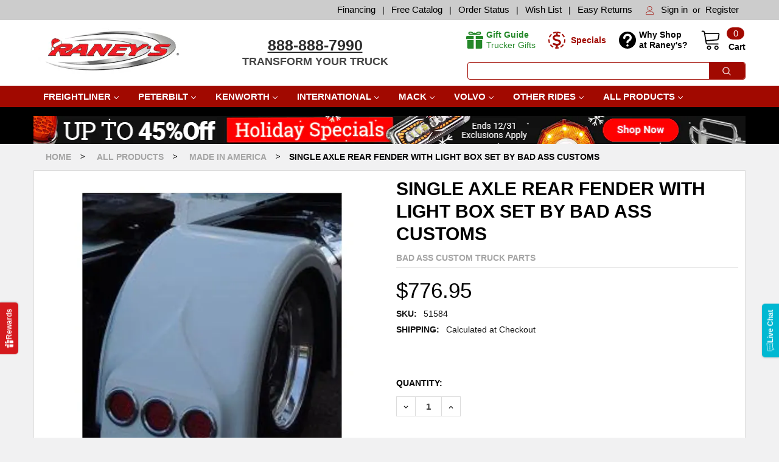

--- FILE ---
content_type: application/javascript; charset=UTF-8
request_url: https://cdn11.bigcommerce.com/s-c824d/stencil/68952680-b2a7-013e-1673-0eb5ecb19cc9/e/32b49170-bcc9-013e-3a80-723472663ca1/dist/theme-bundle.chunk.9139.js
body_size: 85787
content:
"use strict";(self.webpackChunkpapathemes_supermarket=self.webpackChunkpapathemes_supermarket||[]).push([[9139],{89139:(e,t,r)=>{r.d(t,{A:()=>rn}),e=r.hmd(e),"undefined"!=typeof globalThis?globalThis:"undefined"!=typeof window?window:void 0!==r.g?r.g:"undefined"!=typeof self&&self;var a,n={exports:{}};a=function(){return function(e){var t={};function r(a){if(t[a])return t[a].exports;var n=t[a]={exports:{},id:a,loaded:!1};return e[a].call(n.exports,n,n.exports,r),n.loaded=!0,n.exports}return r.m=e,r.c=t,r.p="",r(0)}([function(e,t,r){var a=r(1).default;t.__esModule=!0;var n=a(r(2)),i=a(r(84)),s=r(85),o=r(90),l=a(r(91)),c=a(r(88)),h=a(r(83)),d=n.default.create;function u(){var e=d();return e.compile=function(t,r){return o.compile(t,r,e)},e.precompile=function(t,r){return o.precompile(t,r,e)},e.AST=i.default,e.Compiler=o.Compiler,e.JavaScriptCompiler=l.default,e.Parser=s.parser,e.parse=s.parse,e.parseWithoutProcessing=s.parseWithoutProcessing,e}var p=u();p.create=u,h.default(p),p.Visitor=c.default,p.default=p,t.default=p,e.exports=t.default},function(e,t){t.default=function(e){return e&&e.__esModule?e:{default:e}},t.__esModule=!0},function(e,t,r){var a=r(3).default,n=r(1).default;t.__esModule=!0;var i=a(r(4)),s=n(r(77)),o=n(r(6)),l=a(r(5)),c=a(r(78)),h=n(r(83));function d(){var e=new i.HandlebarsEnvironment;return l.extend(e,i),e.SafeString=s.default,e.Exception=o.default,e.Utils=l,e.escapeExpression=l.escapeExpression,e.VM=c,e.template=function(t){return c.template(t,e)},e}var u=d();u.create=d,h.default(u),u.default=u,t.default=u,e.exports=t.default},function(e,t){t.default=function(e){if(e&&e.__esModule)return e;var t={};if(null!=e)for(var r in e)Object.prototype.hasOwnProperty.call(e,r)&&(t[r]=e[r]);return t.default=e,t},t.__esModule=!0},function(e,t,r){var a=r(1).default;t.__esModule=!0,t.HandlebarsEnvironment=d;var n=r(5),i=a(r(6)),s=r(10),o=r(70),l=a(r(72)),c=r(73);t.VERSION="4.7.8",t.COMPILER_REVISION=8,t.LAST_COMPATIBLE_COMPILER_REVISION=7,t.REVISION_CHANGES={1:"<= 1.0.rc.2",2:"== 1.0.0-rc.3",3:"== 1.0.0-rc.4",4:"== 1.x.x",5:"== 2.0.0-alpha.x",6:">= 2.0.0-beta.1",7:">= 4.0.0 <4.3.0",8:">= 4.3.0"};var h="[object Object]";function d(e,t,r){this.helpers=e||{},this.partials=t||{},this.decorators=r||{},s.registerDefaultHelpers(this),o.registerDefaultDecorators(this)}d.prototype={constructor:d,logger:l.default,log:l.default.log,registerHelper:function(e,t){if(n.toString.call(e)===h){if(t)throw new i.default("Arg not supported with multiple helpers");n.extend(this.helpers,e)}else this.helpers[e]=t},unregisterHelper:function(e){delete this.helpers[e]},registerPartial:function(e,t){if(n.toString.call(e)===h)n.extend(this.partials,e);else{if(void 0===t)throw new i.default('Attempting to register a partial called "'+e+'" as undefined');this.partials[e]=t}},unregisterPartial:function(e){delete this.partials[e]},registerDecorator:function(e,t){if(n.toString.call(e)===h){if(t)throw new i.default("Arg not supported with multiple decorators");n.extend(this.decorators,e)}else this.decorators[e]=t},unregisterDecorator:function(e){delete this.decorators[e]},resetLoggedPropertyAccesses:function(){c.resetLoggedProperties()}};var u=l.default.log;t.log=u,t.createFrame=n.createFrame,t.logger=l.default},function(e,t){t.__esModule=!0,t.extend=s,t.indexOf=function(e,t){for(var r=0,a=e.length;r<a;r++)if(e[r]===t)return r;return-1},t.escapeExpression=function(e){if("string"!=typeof e){if(e&&e.toHTML)return e.toHTML();if(null==e)return"";if(!e)return e+"";e=""+e}return n.test(e)?e.replace(a,i):e},t.isEmpty=function(e){return!e&&0!==e||!(!c(e)||0!==e.length)},t.createFrame=function(e){var t=s({},e);return t._parent=e,t},t.blockParams=function(e,t){return e.path=t,e},t.appendContextPath=function(e,t){return(e?e+".":"")+t};var r={"&":"&amp;","<":"&lt;",">":"&gt;",'"':"&quot;","'":"&#x27;","`":"&#x60;","=":"&#x3D;"},a=/[&<>"'`=]/g,n=/[&<>"'`=]/;function i(e){return r[e]}function s(e){for(var t=1;t<arguments.length;t++)for(var r in arguments[t])Object.prototype.hasOwnProperty.call(arguments[t],r)&&(e[r]=arguments[t][r]);return e}var o=Object.prototype.toString;t.toString=o;var l=function(e){return"function"==typeof e};l(/x/)&&(t.isFunction=l=function(e){return"function"==typeof e&&"[object Function]"===o.call(e)}),t.isFunction=l;var c=Array.isArray||function(e){return!(!e||"object"!=typeof e)&&"[object Array]"===o.call(e)};t.isArray=c},function(e,t,r){var a=r(7).default;t.__esModule=!0;var n=["description","fileName","lineNumber","endLineNumber","message","name","number","stack"];function i(e,t){var r=t&&t.loc,s=void 0,o=void 0,l=void 0,c=void 0;r&&(s=r.start.line,o=r.end.line,l=r.start.column,c=r.end.column,e+=" - "+s+":"+l);for(var h=Error.prototype.constructor.call(this,e),d=0;d<n.length;d++)this[n[d]]=h[n[d]];Error.captureStackTrace&&Error.captureStackTrace(this,i);try{r&&(this.lineNumber=s,this.endLineNumber=o,a?(Object.defineProperty(this,"column",{value:l,enumerable:!0}),Object.defineProperty(this,"endColumn",{value:c,enumerable:!0})):(this.column=l,this.endColumn=c))}catch(e){}}i.prototype=new Error,t.default=i,e.exports=t.default},function(e,t,r){e.exports={default:r(8),__esModule:!0}},function(e,t,r){var a=r(9);e.exports=function(e,t,r){return a.setDesc(e,t,r)}},function(e,t){var r=Object;e.exports={create:r.create,getProto:r.getPrototypeOf,isEnum:{}.propertyIsEnumerable,getDesc:r.getOwnPropertyDescriptor,setDesc:r.defineProperty,setDescs:r.defineProperties,getKeys:r.keys,getNames:r.getOwnPropertyNames,getSymbols:r.getOwnPropertySymbols,each:[].forEach}},function(e,t,r){var a=r(1).default;t.__esModule=!0,t.registerDefaultHelpers=function(e){n.default(e),i.default(e),s.default(e),o.default(e),l.default(e),c.default(e),h.default(e)},t.moveHelperToHooks=function(e,t,r){e.helpers[t]&&(e.hooks[t]=e.helpers[t],r||delete e.helpers[t])};var n=a(r(11)),i=a(r(12)),s=a(r(65)),o=a(r(66)),l=a(r(67)),c=a(r(68)),h=a(r(69))},function(e,t,r){t.__esModule=!0;var a=r(5);t.default=function(e){e.registerHelper("blockHelperMissing",function(t,r){var n=r.inverse,i=r.fn;if(!0===t)return i(this);if(!1===t||null==t)return n(this);if(a.isArray(t))return t.length>0?(r.ids&&(r.ids=[r.name]),e.helpers.each(t,r)):n(this);if(r.data&&r.ids){var s=a.createFrame(r.data);s.contextPath=a.appendContextPath(r.data.contextPath,r.name),r={data:s}}return i(t,r)})},e.exports=t.default},function(e,t,r){var a=r(13).default,n=r(43).default,i=r(55).default,s=r(60).default,o=r(1).default;t.__esModule=!0;var l=r(5),c=o(r(6));t.default=function(e){e.registerHelper("each",function(e,t){if(!t)throw new c.default("Must pass iterator to #each");var r,o=t.fn,h=t.inverse,d=0,u="",p=void 0,g=void 0;function m(t,r,a){p&&(p.key=t,p.index=r,p.first=0===r,p.last=!!a,g&&(p.contextPath=g+t)),u+=o(e[t],{data:p,blockParams:l.blockParams([e[t],t],[g+t,null])})}if(t.data&&t.ids&&(g=l.appendContextPath(t.data.contextPath,t.ids[0])+"."),l.isFunction(e)&&(e=e.call(this)),t.data&&(p=l.createFrame(t.data)),e&&"object"==typeof e)if(l.isArray(e))for(var f=e.length;d<f;d++)d in e&&m(d,d,d===e.length-1);else if("function"==typeof a&&e[n]){for(var v=[],w=i(e),y=w.next();!y.done;y=w.next())v.push(y.value);for(f=(e=v).length;d<f;d++)m(d,d,d===e.length-1)}else r=void 0,s(e).forEach(function(e){void 0!==r&&m(r,d-1),r=e,d++}),void 0!==r&&m(r,d-1,!0);return 0===d&&(u=h(this)),u})},e.exports=t.default},function(e,t,r){e.exports={default:r(14),__esModule:!0}},function(e,t,r){r(15),r(42),e.exports=r(21).Symbol},function(e,t,r){var a=r(9),n=r(16),i=r(17),s=r(18),o=r(20),l=r(24),c=r(19),h=r(27),d=r(28),u=r(30),p=r(29),g=r(31),m=r(36),f=r(37),v=r(38),w=r(39),y=r(32),b=r(26),k=a.getDesc,_=a.setDesc,x=a.create,S=m.get,E=n.Symbol,A=n.JSON,C=A&&A.stringify,P=!1,I=p("_hidden"),H=a.isEnum,M=h("symbol-registry"),q=h("symbols"),R="function"==typeof E,D=Object.prototype,L=s&&c(function(){return 7!=x(_({},"a",{get:function(){return _(this,"a",{value:7}).a}})).a})?function(e,t,r){var a=k(D,t);a&&delete D[t],_(e,t,r),a&&e!==D&&_(D,t,a)}:_,T=function(e){var t=q[e]=x(E.prototype);return t._k=e,s&&P&&L(D,e,{configurable:!0,set:function(t){i(this,I)&&i(this[I],e)&&(this[I][e]=!1),L(this,e,b(1,t))}}),t},F=function(e){return"symbol"==typeof e},O=function(e,t,r){return r&&i(q,t)?(r.enumerable?(i(e,I)&&e[I][t]&&(e[I][t]=!1),r=x(r,{enumerable:b(0,!1)})):(i(e,I)||_(e,I,b(1,{})),e[I][t]=!0),L(e,t,r)):_(e,t,r)},N=function(e,t){w(e);for(var r,a=f(t=y(t)),n=0,i=a.length;i>n;)O(e,r=a[n++],t[r]);return e},V=function(e,t){return void 0===t?x(e):N(x(e),t)},B=function(e){var t=H.call(this,e);return!(t||!i(this,e)||!i(q,e)||i(this,I)&&this[I][e])||t},j=function(e,t){var r=k(e=y(e),t);return!r||!i(q,t)||i(e,I)&&e[I][t]||(r.enumerable=!0),r},U=function(e){for(var t,r=S(y(e)),a=[],n=0;r.length>n;)i(q,t=r[n++])||t==I||a.push(t);return a},z=function(e){for(var t,r=S(y(e)),a=[],n=0;r.length>n;)i(q,t=r[n++])&&a.push(q[t]);return a},Q=c(function(){var e=E();return"[null]"!=C([e])||"{}"!=C({a:e})||"{}"!=C(Object(e))});R||(E=function(){if(F(this))throw TypeError("Symbol is not a constructor");return T(u(arguments.length>0?arguments[0]:void 0))},l(E.prototype,"toString",function(){return this._k}),F=function(e){return e instanceof E},a.create=V,a.isEnum=B,a.getDesc=j,a.setDesc=O,a.setDescs=N,a.getNames=m.get=U,a.getSymbols=z,s&&!r(41)&&l(D,"propertyIsEnumerable",B,!0));var $={for:function(e){return i(M,e+="")?M[e]:M[e]=E(e)},keyFor:function(e){return g(M,e)},useSetter:function(){P=!0},useSimple:function(){P=!1}};a.each.call("hasInstance,isConcatSpreadable,iterator,match,replace,search,species,split,toPrimitive,toStringTag,unscopables".split(","),function(e){var t=p(e);$[e]=R?t:T(t)}),P=!0,o(o.G+o.W,{Symbol:E}),o(o.S,"Symbol",$),o(o.S+o.F*!R,"Object",{create:V,defineProperty:O,defineProperties:N,getOwnPropertyDescriptor:j,getOwnPropertyNames:U,getOwnPropertySymbols:z}),A&&o(o.S+o.F*(!R||Q),"JSON",{stringify:function(e){if(void 0!==e&&!F(e)){for(var t,r,a=[e],n=1,i=arguments;i.length>n;)a.push(i[n++]);return"function"==typeof(t=a[1])&&(r=t),!r&&v(t)||(t=function(e,t){if(r&&(t=r.call(this,e,t)),!F(t))return t}),a[1]=t,C.apply(A,a)}}}),d(E,"Symbol"),d(Math,"Math",!0),d(n.JSON,"JSON",!0)},function(e,t){var r=e.exports="undefined"!=typeof window&&window.Math==Math?window:"undefined"!=typeof self&&self.Math==Math?self:Function("return this")();"number"==typeof __g&&(__g=r)},function(e,t){var r={}.hasOwnProperty;e.exports=function(e,t){return r.call(e,t)}},function(e,t,r){e.exports=!r(19)(function(){return 7!=Object.defineProperty({},"a",{get:function(){return 7}}).a})},function(e,t){e.exports=function(e){try{return!!e()}catch(e){return!0}}},function(e,t,r){var a=r(16),n=r(21),i=r(22),s="prototype",o=function(e,t,r){var l,c,h,d=e&o.F,u=e&o.G,p=e&o.S,g=e&o.P,m=e&o.B,f=e&o.W,v=u?n:n[t]||(n[t]={}),w=u?a:p?a[t]:(a[t]||{})[s];for(l in u&&(r=t),r)(c=!d&&w&&l in w)&&l in v||(h=c?w[l]:r[l],v[l]=u&&"function"!=typeof w[l]?r[l]:m&&c?i(h,a):f&&w[l]==h?function(e){var t=function(t){return this instanceof e?new e(t):e(t)};return t[s]=e[s],t}(h):g&&"function"==typeof h?i(Function.call,h):h,g&&((v[s]||(v[s]={}))[l]=h))};o.F=1,o.G=2,o.S=4,o.P=8,o.B=16,o.W=32,e.exports=o},function(e,t){var r=e.exports={version:"1.2.6"};"number"==typeof __e&&(__e=r)},function(e,t,r){var a=r(23);e.exports=function(e,t,r){if(a(e),void 0===t)return e;switch(r){case 1:return function(r){return e.call(t,r)};case 2:return function(r,a){return e.call(t,r,a)};case 3:return function(r,a,n){return e.call(t,r,a,n)}}return function(){return e.apply(t,arguments)}}},function(e,t){e.exports=function(e){if("function"!=typeof e)throw TypeError(e+" is not a function!");return e}},function(e,t,r){e.exports=r(25)},function(e,t,r){var a=r(9),n=r(26);e.exports=r(18)?function(e,t,r){return a.setDesc(e,t,n(1,r))}:function(e,t,r){return e[t]=r,e}},function(e,t){e.exports=function(e,t){return{enumerable:!(1&e),configurable:!(2&e),writable:!(4&e),value:t}}},function(e,t,r){var a=r(16),n="__core-js_shared__",i=a[n]||(a[n]={});e.exports=function(e){return i[e]||(i[e]={})}},function(e,t,r){var a=r(9).setDesc,n=r(17),i=r(29)("toStringTag");e.exports=function(e,t,r){e&&!n(e=r?e:e.prototype,i)&&a(e,i,{configurable:!0,value:t})}},function(e,t,r){var a=r(27)("wks"),n=r(30),i=r(16).Symbol;e.exports=function(e){return a[e]||(a[e]=i&&i[e]||(i||n)("Symbol."+e))}},function(e,t){var r=0,a=Math.random();e.exports=function(e){return"Symbol(".concat(void 0===e?"":e,")_",(++r+a).toString(36))}},function(e,t,r){var a=r(9),n=r(32);e.exports=function(e,t){for(var r,i=n(e),s=a.getKeys(i),o=s.length,l=0;o>l;)if(i[r=s[l++]]===t)return r}},function(e,t,r){var a=r(33),n=r(35);e.exports=function(e){return a(n(e))}},function(e,t,r){var a=r(34);e.exports=Object("z").propertyIsEnumerable(0)?Object:function(e){return"String"==a(e)?e.split(""):Object(e)}},function(e,t){var r={}.toString;e.exports=function(e){return r.call(e).slice(8,-1)}},function(e,t){e.exports=function(e){if(null==e)throw TypeError("Can't call method on  "+e);return e}},function(e,t,r){var a=r(32),n=r(9).getNames,i={}.toString,s="object"==typeof window&&Object.getOwnPropertyNames?Object.getOwnPropertyNames(window):[];e.exports.get=function(e){return s&&"[object Window]"==i.call(e)?function(e){try{return n(e)}catch(e){return s.slice()}}(e):n(a(e))}},function(e,t,r){var a=r(9);e.exports=function(e){var t=a.getKeys(e),r=a.getSymbols;if(r)for(var n,i=r(e),s=a.isEnum,o=0;i.length>o;)s.call(e,n=i[o++])&&t.push(n);return t}},function(e,t,r){var a=r(34);e.exports=Array.isArray||function(e){return"Array"==a(e)}},function(e,t,r){var a=r(40);e.exports=function(e){if(!a(e))throw TypeError(e+" is not an object!");return e}},function(e,t){e.exports=function(e){return"object"==typeof e?null!==e:"function"==typeof e}},function(e,t){e.exports=!0},function(e,t){},function(e,t,r){e.exports={default:r(44),__esModule:!0}},function(e,t,r){r(45),r(51),e.exports=r(29)("iterator")},function(e,t,r){var a=r(46)(!0);r(48)(String,"String",function(e){this._t=String(e),this._i=0},function(){var e,t=this._t,r=this._i;return r>=t.length?{value:void 0,done:!0}:(e=a(t,r),this._i+=e.length,{value:e,done:!1})})},function(e,t,r){var a=r(47),n=r(35);e.exports=function(e){return function(t,r){var i,s,o=String(n(t)),l=a(r),c=o.length;return l<0||l>=c?e?"":void 0:(i=o.charCodeAt(l))<55296||i>56319||l+1===c||(s=o.charCodeAt(l+1))<56320||s>57343?e?o.charAt(l):i:e?o.slice(l,l+2):s-56320+(i-55296<<10)+65536}}},function(e,t){var r=Math.ceil,a=Math.floor;e.exports=function(e){return isNaN(e=+e)?0:(e>0?a:r)(e)}},function(e,t,r){var a=r(41),n=r(20),i=r(24),s=r(25),o=r(17),l=r(49),c=r(50),h=r(28),d=r(9).getProto,u=r(29)("iterator"),p=!([].keys&&"next"in[].keys()),g="@@iterator",m="keys",f="values",v=function(){return this};e.exports=function(e,t,r,w,y,b,k){c(r,t,w);var _,x,S=function(e){if(!p&&e in P)return P[e];switch(e){case m:case f:return function(){return new r(this,e)}}return function(){return new r(this,e)}},E=t+" Iterator",A=y==f,C=!1,P=e.prototype,I=P[u]||P[g]||y&&P[y],H=I||S(y);if(I){var M=d(H.call(new e));h(M,E,!0),!a&&o(P,g)&&s(M,u,v),A&&I.name!==f&&(C=!0,H=function(){return I.call(this)})}if(a&&!k||!p&&!C&&P[u]||s(P,u,H),l[t]=H,l[E]=v,y)if(_={values:A?H:S(f),keys:b?H:S(m),entries:A?S("entries"):H},k)for(x in _)x in P||i(P,x,_[x]);else n(n.P+n.F*(p||C),t,_);return _}},function(e,t){e.exports={}},function(e,t,r){var a=r(9),n=r(26),i=r(28),s={};r(25)(s,r(29)("iterator"),function(){return this}),e.exports=function(e,t,r){e.prototype=a.create(s,{next:n(1,r)}),i(e,t+" Iterator")}},function(e,t,r){r(52);var a=r(49);a.NodeList=a.HTMLCollection=a.Array},function(e,t,r){var a=r(53),n=r(54),i=r(49),s=r(32);e.exports=r(48)(Array,"Array",function(e,t){this._t=s(e),this._i=0,this._k=t},function(){var e=this._t,t=this._k,r=this._i++;return!e||r>=e.length?(this._t=void 0,n(1)):n(0,"keys"==t?r:"values"==t?e[r]:[r,e[r]])},"values"),i.Arguments=i.Array,a("keys"),a("values"),a("entries")},function(e,t){e.exports=function(){}},function(e,t){e.exports=function(e,t){return{value:t,done:!!e}}},function(e,t,r){e.exports={default:r(56),__esModule:!0}},function(e,t,r){r(51),r(45),e.exports=r(57)},function(e,t,r){var a=r(39),n=r(58);e.exports=r(21).getIterator=function(e){var t=n(e);if("function"!=typeof t)throw TypeError(e+" is not iterable!");return a(t.call(e))}},function(e,t,r){var a=r(59),n=r(29)("iterator"),i=r(49);e.exports=r(21).getIteratorMethod=function(e){if(null!=e)return e[n]||e["@@iterator"]||i[a(e)]}},function(e,t,r){var a=r(34),n=r(29)("toStringTag"),i="Arguments"==a(function(){return arguments}());e.exports=function(e){var t,r,s;return void 0===e?"Undefined":null===e?"Null":"string"==typeof(r=(t=Object(e))[n])?r:i?a(t):"Object"==(s=a(t))&&"function"==typeof t.callee?"Arguments":s}},function(e,t,r){e.exports={default:r(61),__esModule:!0}},function(e,t,r){r(62),e.exports=r(21).Object.keys},function(e,t,r){var a=r(63);r(64)("keys",function(e){return function(t){return e(a(t))}})},function(e,t,r){var a=r(35);e.exports=function(e){return Object(a(e))}},function(e,t,r){var a=r(20),n=r(21),i=r(19);e.exports=function(e,t){var r=(n.Object||{})[e]||Object[e],s={};s[e]=t(r),a(a.S+a.F*i(function(){r(1)}),"Object",s)}},function(e,t,r){var a=r(1).default;t.__esModule=!0;var n=a(r(6));t.default=function(e){e.registerHelper("helperMissing",function(){if(1!==arguments.length)throw new n.default('Missing helper: "'+arguments[arguments.length-1].name+'"')})},e.exports=t.default},function(e,t,r){var a=r(1).default;t.__esModule=!0;var n=r(5),i=a(r(6));t.default=function(e){e.registerHelper("if",function(e,t){if(2!=arguments.length)throw new i.default("#if requires exactly one argument");return n.isFunction(e)&&(e=e.call(this)),!t.hash.includeZero&&!e||n.isEmpty(e)?t.inverse(this):t.fn(this)}),e.registerHelper("unless",function(t,r){if(2!=arguments.length)throw new i.default("#unless requires exactly one argument");return e.helpers.if.call(this,t,{fn:r.inverse,inverse:r.fn,hash:r.hash})})},e.exports=t.default},function(e,t){t.__esModule=!0,t.default=function(e){e.registerHelper("log",function(){for(var t=[void 0],r=arguments[arguments.length-1],a=0;a<arguments.length-1;a++)t.push(arguments[a]);var n=1;null!=r.hash.level?n=r.hash.level:r.data&&null!=r.data.level&&(n=r.data.level),t[0]=n,e.log.apply(e,t)})},e.exports=t.default},function(e,t){t.__esModule=!0,t.default=function(e){e.registerHelper("lookup",function(e,t,r){return e?r.lookupProperty(e,t):e})},e.exports=t.default},function(e,t,r){var a=r(1).default;t.__esModule=!0;var n=r(5),i=a(r(6));t.default=function(e){e.registerHelper("with",function(e,t){if(2!=arguments.length)throw new i.default("#with requires exactly one argument");n.isFunction(e)&&(e=e.call(this));var r=t.fn;if(n.isEmpty(e))return t.inverse(this);var a=t.data;return t.data&&t.ids&&((a=n.createFrame(t.data)).contextPath=n.appendContextPath(t.data.contextPath,t.ids[0])),r(e,{data:a,blockParams:n.blockParams([e],[a&&a.contextPath])})})},e.exports=t.default},function(e,t,r){var a=r(1).default;t.__esModule=!0,t.registerDefaultDecorators=function(e){n.default(e)};var n=a(r(71))},function(e,t,r){t.__esModule=!0;var a=r(5);t.default=function(e){e.registerDecorator("inline",function(e,t,r,n){var i=e;return t.partials||(t.partials={},i=function(n,i){var s=r.partials;r.partials=a.extend({},s,t.partials);var o=e(n,i);return r.partials=s,o}),t.partials[n.args[0]]=n.fn,i})},e.exports=t.default},function(e,t,r){t.__esModule=!0;var a=r(5),n={methodMap:["debug","info","warn","error"],level:"info",lookupLevel:function(e){if("string"==typeof e){var t=a.indexOf(n.methodMap,e.toLowerCase());e=t>=0?t:parseInt(e,10)}return e},log:function(e){if(e=n.lookupLevel(e),"undefined"!=typeof console&&n.lookupLevel(n.level)<=e){var t=n.methodMap[e];console[t]||(t="log");for(var r=arguments.length,a=Array(r>1?r-1:0),i=1;i<r;i++)a[i-1]=arguments[i];console[t].apply(console,a)}}};t.default=n,e.exports=t.default},function(e,t,r){var a=r(74).default,n=r(60).default,i=r(1).default;t.__esModule=!0,t.createProtoAccessControl=function(e){var t=a(null);t.constructor=!1,t.__defineGetter__=!1,t.__defineSetter__=!1,t.__lookupGetter__=!1;var r=a(null);return r.__proto__=!1,{properties:{whitelist:s.createNewLookupObject(r,e.allowedProtoProperties),defaultValue:e.allowProtoPropertiesByDefault},methods:{whitelist:s.createNewLookupObject(t,e.allowedProtoMethods),defaultValue:e.allowProtoMethodsByDefault}}},t.resultIsAllowed=function(e,t,r){return function(e,t){return void 0!==e.whitelist[t]?!0===e.whitelist[t]:void 0!==e.defaultValue?e.defaultValue:(function(e){!0!==l[e]&&(l[e]=!0,o.default.log("error",'Handlebars: Access has been denied to resolve the property "'+e+'" because it is not an "own property" of its parent.\nYou can add a runtime option to disable the check or this warning:\nSee https://handlebarsjs.com/api-reference/runtime-options.html#options-to-control-prototype-access for details'))}(t),!1)}("function"==typeof e?t.methods:t.properties,r)},t.resetLoggedProperties=function(){n(l).forEach(function(e){delete l[e]})};var s=r(76),o=i(r(72)),l=a(null)},function(e,t,r){e.exports={default:r(75),__esModule:!0}},function(e,t,r){var a=r(9);e.exports=function(e,t){return a.create(e,t)}},function(e,t,r){var a=r(74).default;t.__esModule=!0,t.createNewLookupObject=function(){for(var e=arguments.length,t=Array(e),r=0;r<e;r++)t[r]=arguments[r];return n.extend.apply(void 0,[a(null)].concat(t))};var n=r(5)},function(e,t){function r(e){this.string=e}t.__esModule=!0,r.prototype.toString=r.prototype.toHTML=function(){return""+this.string},t.default=r,e.exports=t.default},function(e,t,r){var a=r(79).default,n=r(60).default,i=r(3).default,s=r(1).default;t.__esModule=!0,t.checkRevision=function(e){var t=e&&e[0]||1,r=c.COMPILER_REVISION;if(!(t>=c.LAST_COMPATIBLE_COMPILER_REVISION&&t<=c.COMPILER_REVISION)){if(t<c.LAST_COMPATIBLE_COMPILER_REVISION){var a=c.REVISION_CHANGES[r],n=c.REVISION_CHANGES[t];throw new l.default("Template was precompiled with an older version of Handlebars than the current runtime. Please update your precompiler to a newer version ("+a+") or downgrade your runtime to an older version ("+n+").")}throw new l.default("Template was precompiled with a newer version of Handlebars than the current runtime. Please update your runtime to a newer version ("+e[1]+").")}},t.template=function(e,t){if(!t)throw new l.default("No environment passed to template");if(!e||!e.main)throw new l.default("Unknown template object: "+typeof e);e.main.decorator=e.main_d,t.VM.checkRevision(e.compiler);var r=e.compiler&&7===e.compiler[0],i={strict:function(e,t,r){if(!e||!(t in e))throw new l.default('"'+t+'" not defined in '+e,{loc:r});return i.lookupProperty(e,t)},lookupProperty:function(e,t){var r=e[t];return null==r||Object.prototype.hasOwnProperty.call(e,t)||u.resultIsAllowed(r,i.protoAccessControl,t)?r:void 0},lookup:function(e,t){for(var r=e.length,a=0;a<r;a++)if(null!=(e[a]&&i.lookupProperty(e[a],t)))return e[a][t]},lambda:function(e,t){return"function"==typeof e?e.call(t):e},escapeExpression:o.escapeExpression,invokePartial:function(r,a,n){n.hash&&(a=o.extend({},a,n.hash),n.ids&&(n.ids[0]=!0)),r=t.VM.resolvePartial.call(this,r,a,n);var i=o.extend({},n,{hooks:this.hooks,protoAccessControl:this.protoAccessControl}),s=t.VM.invokePartial.call(this,r,a,i);if(null==s&&t.compile&&(n.partials[n.name]=t.compile(r,e.compilerOptions,t),s=n.partials[n.name](a,i)),null!=s){if(n.indent){for(var c=s.split("\n"),h=0,d=c.length;h<d&&(c[h]||h+1!==d);h++)c[h]=n.indent+c[h];s=c.join("\n")}return s}throw new l.default("The partial "+n.name+" could not be compiled when running in runtime-only mode")},fn:function(t){var r=e[t];return r.decorator=e[t+"_d"],r},programs:[],program:function(e,t,r,a,n){var i=this.programs[e],s=this.fn(e);return t||n||a||r?i=p(this,e,s,t,r,a,n):i||(i=this.programs[e]=p(this,e,s)),i},data:function(e,t){for(;e&&t--;)e=e._parent;return e},mergeIfNeeded:function(e,t){var r=e||t;return e&&t&&e!==t&&(r=o.extend({},t,e)),r},nullContext:a({}),noop:t.VM.noop,compilerInfo:e.compiler};function s(t){var r=arguments.length<=1||void 0===arguments[1]?{}:arguments[1],a=r.data;s._setup(r),!r.partial&&e.useData&&(a=function(e,t){return t&&"root"in t||((t=t?c.createFrame(t):{}).root=e),t}(t,a));var n=void 0,o=e.useBlockParams?[]:void 0;function l(t){return""+e.main(i,t,i.helpers,i.partials,a,o,n)}return e.useDepths&&(n=r.depths?t!=r.depths[0]?[t].concat(r.depths):r.depths:[t]),(l=m(e.main,l,i,r.depths||[],a,o))(t,r)}return s.isTop=!0,s._setup=function(a){if(a.partial)i.protoAccessControl=a.protoAccessControl,i.helpers=a.helpers,i.partials=a.partials,i.decorators=a.decorators,i.hooks=a.hooks;else{var s=o.extend({},t.helpers,a.helpers);!function(e,t){n(e).forEach(function(r){var a=e[r];e[r]=function(e,t){var r=t.lookupProperty;return d.wrapHelper(e,function(e){return o.extend({lookupProperty:r},e)})}(a,t)})}(s,i),i.helpers=s,e.usePartial&&(i.partials=i.mergeIfNeeded(a.partials,t.partials)),(e.usePartial||e.useDecorators)&&(i.decorators=o.extend({},t.decorators,a.decorators)),i.hooks={},i.protoAccessControl=u.createProtoAccessControl(a);var l=a.allowCallsToHelperMissing||r;h.moveHelperToHooks(i,"helperMissing",l),h.moveHelperToHooks(i,"blockHelperMissing",l)}},s._child=function(t,r,a,n){if(e.useBlockParams&&!a)throw new l.default("must pass block params");if(e.useDepths&&!n)throw new l.default("must pass parent depths");return p(i,t,e[t],r,0,a,n)},s},t.wrapProgram=p,t.resolvePartial=function(e,t,r){return e?e.call||r.name||(r.name=e,e=r.partials[e]):e="@partial-block"===r.name?r.data["partial-block"]:r.partials[r.name],e},t.invokePartial=function(e,t,r){var a=r.data&&r.data["partial-block"];r.partial=!0,r.ids&&(r.data.contextPath=r.ids[0]||r.data.contextPath);var n=void 0;if(r.fn&&r.fn!==g&&function(){r.data=c.createFrame(r.data);var e=r.fn;n=r.data["partial-block"]=function(t){var r=arguments.length<=1||void 0===arguments[1]?{}:arguments[1];return r.data=c.createFrame(r.data),r.data["partial-block"]=a,e(t,r)},e.partials&&(r.partials=o.extend({},r.partials,e.partials))}(),void 0===e&&n&&(e=n),void 0===e)throw new l.default("The partial "+r.name+" could not be found");if(e instanceof Function)return e(t,r)},t.noop=g;var o=i(r(5)),l=s(r(6)),c=r(4),h=r(10),d=r(82),u=r(73);function p(e,t,r,a,n,i,s){function o(t){var n=arguments.length<=1||void 0===arguments[1]?{}:arguments[1],o=s;return!s||t==s[0]||t===e.nullContext&&null===s[0]||(o=[t].concat(s)),r(e,t,e.helpers,e.partials,n.data||a,i&&[n.blockParams].concat(i),o)}return(o=m(r,o,e,s,a,i)).program=t,o.depth=s?s.length:0,o.blockParams=n||0,o}function g(){return""}function m(e,t,r,a,n,i){if(e.decorator){var s={};t=e.decorator(t,s,r,a&&a[0],n,i,a),o.extend(t,s)}return t}},function(e,t,r){e.exports={default:r(80),__esModule:!0}},function(e,t,r){r(81),e.exports=r(21).Object.seal},function(e,t,r){var a=r(40);r(64)("seal",function(e){return function(t){return e&&a(t)?e(t):t}})},function(e,t){t.__esModule=!0,t.wrapHelper=function(e,t){return"function"!=typeof e?e:function(){return arguments[arguments.length-1]=t(arguments[arguments.length-1]),e.apply(this,arguments)}}},function(e,t){t.__esModule=!0,t.default=function(e){"object"!=typeof globalThis&&(Object.prototype.__defineGetter__("__magic__",function(){return this}),__magic__.globalThis=__magic__,delete Object.prototype.__magic__);var t=globalThis.Handlebars;e.noConflict=function(){return globalThis.Handlebars===e&&(globalThis.Handlebars=t),e}},e.exports=t.default},function(e,t){t.__esModule=!0;var r={helpers:{helperExpression:function(e){return"SubExpression"===e.type||("MustacheStatement"===e.type||"BlockStatement"===e.type)&&!!(e.params&&e.params.length||e.hash)},scopedId:function(e){return/^\.|this\b/.test(e.original)},simpleId:function(e){return 1===e.parts.length&&!r.helpers.scopedId(e)&&!e.depth}}};t.default=r,e.exports=t.default},function(e,t,r){var a=r(1).default,n=r(3).default;t.__esModule=!0,t.parseWithoutProcessing=h,t.parse=function(e,t){var r=h(e,t);return new s.default(t).accept(r)};var i=a(r(86)),s=a(r(87)),o=n(r(89)),l=r(5);t.parser=i.default;var c={};function h(e,t){return"Program"===e.type?e:(i.default.yy=c,c.locInfo=function(e){return new c.SourceLocation(t&&t.srcName,e)},i.default.parse(e))}l.extend(c,o)},function(e,t){t.__esModule=!0;var r=function(){var e={trace:function(){},yy:{},symbols_:{error:2,root:3,program:4,EOF:5,program_repetition0:6,statement:7,mustache:8,block:9,rawBlock:10,partial:11,partialBlock:12,content:13,COMMENT:14,CONTENT:15,openRawBlock:16,rawBlock_repetition0:17,END_RAW_BLOCK:18,OPEN_RAW_BLOCK:19,helperName:20,openRawBlock_repetition0:21,openRawBlock_option0:22,CLOSE_RAW_BLOCK:23,openBlock:24,block_option0:25,closeBlock:26,openInverse:27,block_option1:28,OPEN_BLOCK:29,openBlock_repetition0:30,openBlock_option0:31,openBlock_option1:32,CLOSE:33,OPEN_INVERSE:34,openInverse_repetition0:35,openInverse_option0:36,openInverse_option1:37,openInverseChain:38,OPEN_INVERSE_CHAIN:39,openInverseChain_repetition0:40,openInverseChain_option0:41,openInverseChain_option1:42,inverseAndProgram:43,INVERSE:44,inverseChain:45,inverseChain_option0:46,OPEN_ENDBLOCK:47,OPEN:48,mustache_repetition0:49,mustache_option0:50,OPEN_UNESCAPED:51,mustache_repetition1:52,mustache_option1:53,CLOSE_UNESCAPED:54,OPEN_PARTIAL:55,partialName:56,partial_repetition0:57,partial_option0:58,openPartialBlock:59,OPEN_PARTIAL_BLOCK:60,openPartialBlock_repetition0:61,openPartialBlock_option0:62,param:63,sexpr:64,OPEN_SEXPR:65,sexpr_repetition0:66,sexpr_option0:67,CLOSE_SEXPR:68,hash:69,hash_repetition_plus0:70,hashSegment:71,ID:72,EQUALS:73,blockParams:74,OPEN_BLOCK_PARAMS:75,blockParams_repetition_plus0:76,CLOSE_BLOCK_PARAMS:77,path:78,dataName:79,STRING:80,NUMBER:81,BOOLEAN:82,UNDEFINED:83,NULL:84,DATA:85,pathSegments:86,SEP:87,$accept:0,$end:1},terminals_:{2:"error",5:"EOF",14:"COMMENT",15:"CONTENT",18:"END_RAW_BLOCK",19:"OPEN_RAW_BLOCK",23:"CLOSE_RAW_BLOCK",29:"OPEN_BLOCK",33:"CLOSE",34:"OPEN_INVERSE",39:"OPEN_INVERSE_CHAIN",44:"INVERSE",47:"OPEN_ENDBLOCK",48:"OPEN",51:"OPEN_UNESCAPED",54:"CLOSE_UNESCAPED",55:"OPEN_PARTIAL",60:"OPEN_PARTIAL_BLOCK",65:"OPEN_SEXPR",68:"CLOSE_SEXPR",72:"ID",73:"EQUALS",75:"OPEN_BLOCK_PARAMS",77:"CLOSE_BLOCK_PARAMS",80:"STRING",81:"NUMBER",82:"BOOLEAN",83:"UNDEFINED",84:"NULL",85:"DATA",87:"SEP"},productions_:[0,[3,2],[4,1],[7,1],[7,1],[7,1],[7,1],[7,1],[7,1],[7,1],[13,1],[10,3],[16,5],[9,4],[9,4],[24,6],[27,6],[38,6],[43,2],[45,3],[45,1],[26,3],[8,5],[8,5],[11,5],[12,3],[59,5],[63,1],[63,1],[64,5],[69,1],[71,3],[74,3],[20,1],[20,1],[20,1],[20,1],[20,1],[20,1],[20,1],[56,1],[56,1],[79,2],[78,1],[86,3],[86,1],[6,0],[6,2],[17,0],[17,2],[21,0],[21,2],[22,0],[22,1],[25,0],[25,1],[28,0],[28,1],[30,0],[30,2],[31,0],[31,1],[32,0],[32,1],[35,0],[35,2],[36,0],[36,1],[37,0],[37,1],[40,0],[40,2],[41,0],[41,1],[42,0],[42,1],[46,0],[46,1],[49,0],[49,2],[50,0],[50,1],[52,0],[52,2],[53,0],[53,1],[57,0],[57,2],[58,0],[58,1],[61,0],[61,2],[62,0],[62,1],[66,0],[66,2],[67,0],[67,1],[70,1],[70,2],[76,1],[76,2]],performAction:function(e,t,r,a,n,i,s){var o=i.length-1;switch(n){case 1:return i[o-1];case 2:this.$=a.prepareProgram(i[o]);break;case 3:case 4:case 5:case 6:case 7:case 8:case 20:case 27:case 28:case 33:case 34:case 40:case 41:this.$=i[o];break;case 9:this.$={type:"CommentStatement",value:a.stripComment(i[o]),strip:a.stripFlags(i[o],i[o]),loc:a.locInfo(this._$)};break;case 10:this.$={type:"ContentStatement",original:i[o],value:i[o],loc:a.locInfo(this._$)};break;case 11:this.$=a.prepareRawBlock(i[o-2],i[o-1],i[o],this._$);break;case 12:this.$={path:i[o-3],params:i[o-2],hash:i[o-1]};break;case 13:this.$=a.prepareBlock(i[o-3],i[o-2],i[o-1],i[o],!1,this._$);break;case 14:this.$=a.prepareBlock(i[o-3],i[o-2],i[o-1],i[o],!0,this._$);break;case 15:this.$={open:i[o-5],path:i[o-4],params:i[o-3],hash:i[o-2],blockParams:i[o-1],strip:a.stripFlags(i[o-5],i[o])};break;case 16:case 17:this.$={path:i[o-4],params:i[o-3],hash:i[o-2],blockParams:i[o-1],strip:a.stripFlags(i[o-5],i[o])};break;case 18:this.$={strip:a.stripFlags(i[o-1],i[o-1]),program:i[o]};break;case 19:var l=a.prepareBlock(i[o-2],i[o-1],i[o],i[o],!1,this._$),c=a.prepareProgram([l],i[o-1].loc);c.chained=!0,this.$={strip:i[o-2].strip,program:c,chain:!0};break;case 21:this.$={path:i[o-1],strip:a.stripFlags(i[o-2],i[o])};break;case 22:case 23:this.$=a.prepareMustache(i[o-3],i[o-2],i[o-1],i[o-4],a.stripFlags(i[o-4],i[o]),this._$);break;case 24:this.$={type:"PartialStatement",name:i[o-3],params:i[o-2],hash:i[o-1],indent:"",strip:a.stripFlags(i[o-4],i[o]),loc:a.locInfo(this._$)};break;case 25:this.$=a.preparePartialBlock(i[o-2],i[o-1],i[o],this._$);break;case 26:this.$={path:i[o-3],params:i[o-2],hash:i[o-1],strip:a.stripFlags(i[o-4],i[o])};break;case 29:this.$={type:"SubExpression",path:i[o-3],params:i[o-2],hash:i[o-1],loc:a.locInfo(this._$)};break;case 30:this.$={type:"Hash",pairs:i[o],loc:a.locInfo(this._$)};break;case 31:this.$={type:"HashPair",key:a.id(i[o-2]),value:i[o],loc:a.locInfo(this._$)};break;case 32:this.$=a.id(i[o-1]);break;case 35:this.$={type:"StringLiteral",value:i[o],original:i[o],loc:a.locInfo(this._$)};break;case 36:this.$={type:"NumberLiteral",value:Number(i[o]),original:Number(i[o]),loc:a.locInfo(this._$)};break;case 37:this.$={type:"BooleanLiteral",value:"true"===i[o],original:"true"===i[o],loc:a.locInfo(this._$)};break;case 38:this.$={type:"UndefinedLiteral",original:void 0,value:void 0,loc:a.locInfo(this._$)};break;case 39:this.$={type:"NullLiteral",original:null,value:null,loc:a.locInfo(this._$)};break;case 42:this.$=a.preparePath(!0,i[o],this._$);break;case 43:this.$=a.preparePath(!1,i[o],this._$);break;case 44:i[o-2].push({part:a.id(i[o]),original:i[o],separator:i[o-1]}),this.$=i[o-2];break;case 45:this.$=[{part:a.id(i[o]),original:i[o]}];break;case 46:case 48:case 50:case 58:case 64:case 70:case 78:case 82:case 86:case 90:case 94:this.$=[];break;case 47:case 49:case 51:case 59:case 65:case 71:case 79:case 83:case 87:case 91:case 95:case 99:case 101:i[o-1].push(i[o]);break;case 98:case 100:this.$=[i[o]]}},table:[{3:1,4:2,5:[2,46],6:3,14:[2,46],15:[2,46],19:[2,46],29:[2,46],34:[2,46],48:[2,46],51:[2,46],55:[2,46],60:[2,46]},{1:[3]},{5:[1,4]},{5:[2,2],7:5,8:6,9:7,10:8,11:9,12:10,13:11,14:[1,12],15:[1,20],16:17,19:[1,23],24:15,27:16,29:[1,21],34:[1,22],39:[2,2],44:[2,2],47:[2,2],48:[1,13],51:[1,14],55:[1,18],59:19,60:[1,24]},{1:[2,1]},{5:[2,47],14:[2,47],15:[2,47],19:[2,47],29:[2,47],34:[2,47],39:[2,47],44:[2,47],47:[2,47],48:[2,47],51:[2,47],55:[2,47],60:[2,47]},{5:[2,3],14:[2,3],15:[2,3],19:[2,3],29:[2,3],34:[2,3],39:[2,3],44:[2,3],47:[2,3],48:[2,3],51:[2,3],55:[2,3],60:[2,3]},{5:[2,4],14:[2,4],15:[2,4],19:[2,4],29:[2,4],34:[2,4],39:[2,4],44:[2,4],47:[2,4],48:[2,4],51:[2,4],55:[2,4],60:[2,4]},{5:[2,5],14:[2,5],15:[2,5],19:[2,5],29:[2,5],34:[2,5],39:[2,5],44:[2,5],47:[2,5],48:[2,5],51:[2,5],55:[2,5],60:[2,5]},{5:[2,6],14:[2,6],15:[2,6],19:[2,6],29:[2,6],34:[2,6],39:[2,6],44:[2,6],47:[2,6],48:[2,6],51:[2,6],55:[2,6],60:[2,6]},{5:[2,7],14:[2,7],15:[2,7],19:[2,7],29:[2,7],34:[2,7],39:[2,7],44:[2,7],47:[2,7],48:[2,7],51:[2,7],55:[2,7],60:[2,7]},{5:[2,8],14:[2,8],15:[2,8],19:[2,8],29:[2,8],34:[2,8],39:[2,8],44:[2,8],47:[2,8],48:[2,8],51:[2,8],55:[2,8],60:[2,8]},{5:[2,9],14:[2,9],15:[2,9],19:[2,9],29:[2,9],34:[2,9],39:[2,9],44:[2,9],47:[2,9],48:[2,9],51:[2,9],55:[2,9],60:[2,9]},{20:25,72:[1,35],78:26,79:27,80:[1,28],81:[1,29],82:[1,30],83:[1,31],84:[1,32],85:[1,34],86:33},{20:36,72:[1,35],78:26,79:27,80:[1,28],81:[1,29],82:[1,30],83:[1,31],84:[1,32],85:[1,34],86:33},{4:37,6:3,14:[2,46],15:[2,46],19:[2,46],29:[2,46],34:[2,46],39:[2,46],44:[2,46],47:[2,46],48:[2,46],51:[2,46],55:[2,46],60:[2,46]},{4:38,6:3,14:[2,46],15:[2,46],19:[2,46],29:[2,46],34:[2,46],44:[2,46],47:[2,46],48:[2,46],51:[2,46],55:[2,46],60:[2,46]},{15:[2,48],17:39,18:[2,48]},{20:41,56:40,64:42,65:[1,43],72:[1,35],78:26,79:27,80:[1,28],81:[1,29],82:[1,30],83:[1,31],84:[1,32],85:[1,34],86:33},{4:44,6:3,14:[2,46],15:[2,46],19:[2,46],29:[2,46],34:[2,46],47:[2,46],48:[2,46],51:[2,46],55:[2,46],60:[2,46]},{5:[2,10],14:[2,10],15:[2,10],18:[2,10],19:[2,10],29:[2,10],34:[2,10],39:[2,10],44:[2,10],47:[2,10],48:[2,10],51:[2,10],55:[2,10],60:[2,10]},{20:45,72:[1,35],78:26,79:27,80:[1,28],81:[1,29],82:[1,30],83:[1,31],84:[1,32],85:[1,34],86:33},{20:46,72:[1,35],78:26,79:27,80:[1,28],81:[1,29],82:[1,30],83:[1,31],84:[1,32],85:[1,34],86:33},{20:47,72:[1,35],78:26,79:27,80:[1,28],81:[1,29],82:[1,30],83:[1,31],84:[1,32],85:[1,34],86:33},{20:41,56:48,64:42,65:[1,43],72:[1,35],78:26,79:27,80:[1,28],81:[1,29],82:[1,30],83:[1,31],84:[1,32],85:[1,34],86:33},{33:[2,78],49:49,65:[2,78],72:[2,78],80:[2,78],81:[2,78],82:[2,78],83:[2,78],84:[2,78],85:[2,78]},{23:[2,33],33:[2,33],54:[2,33],65:[2,33],68:[2,33],72:[2,33],75:[2,33],80:[2,33],81:[2,33],82:[2,33],83:[2,33],84:[2,33],85:[2,33]},{23:[2,34],33:[2,34],54:[2,34],65:[2,34],68:[2,34],72:[2,34],75:[2,34],80:[2,34],81:[2,34],82:[2,34],83:[2,34],84:[2,34],85:[2,34]},{23:[2,35],33:[2,35],54:[2,35],65:[2,35],68:[2,35],72:[2,35],75:[2,35],80:[2,35],81:[2,35],82:[2,35],83:[2,35],84:[2,35],85:[2,35]},{23:[2,36],33:[2,36],54:[2,36],65:[2,36],68:[2,36],72:[2,36],75:[2,36],80:[2,36],81:[2,36],82:[2,36],83:[2,36],84:[2,36],85:[2,36]},{23:[2,37],33:[2,37],54:[2,37],65:[2,37],68:[2,37],72:[2,37],75:[2,37],80:[2,37],81:[2,37],82:[2,37],83:[2,37],84:[2,37],85:[2,37]},{23:[2,38],33:[2,38],54:[2,38],65:[2,38],68:[2,38],72:[2,38],75:[2,38],80:[2,38],81:[2,38],82:[2,38],83:[2,38],84:[2,38],85:[2,38]},{23:[2,39],33:[2,39],54:[2,39],65:[2,39],68:[2,39],72:[2,39],75:[2,39],80:[2,39],81:[2,39],82:[2,39],83:[2,39],84:[2,39],85:[2,39]},{23:[2,43],33:[2,43],54:[2,43],65:[2,43],68:[2,43],72:[2,43],75:[2,43],80:[2,43],81:[2,43],82:[2,43],83:[2,43],84:[2,43],85:[2,43],87:[1,50]},{72:[1,35],86:51},{23:[2,45],33:[2,45],54:[2,45],65:[2,45],68:[2,45],72:[2,45],75:[2,45],80:[2,45],81:[2,45],82:[2,45],83:[2,45],84:[2,45],85:[2,45],87:[2,45]},{52:52,54:[2,82],65:[2,82],72:[2,82],80:[2,82],81:[2,82],82:[2,82],83:[2,82],84:[2,82],85:[2,82]},{25:53,38:55,39:[1,57],43:56,44:[1,58],45:54,47:[2,54]},{28:59,43:60,44:[1,58],47:[2,56]},{13:62,15:[1,20],18:[1,61]},{33:[2,86],57:63,65:[2,86],72:[2,86],80:[2,86],81:[2,86],82:[2,86],83:[2,86],84:[2,86],85:[2,86]},{33:[2,40],65:[2,40],72:[2,40],80:[2,40],81:[2,40],82:[2,40],83:[2,40],84:[2,40],85:[2,40]},{33:[2,41],65:[2,41],72:[2,41],80:[2,41],81:[2,41],82:[2,41],83:[2,41],84:[2,41],85:[2,41]},{20:64,72:[1,35],78:26,79:27,80:[1,28],81:[1,29],82:[1,30],83:[1,31],84:[1,32],85:[1,34],86:33},{26:65,47:[1,66]},{30:67,33:[2,58],65:[2,58],72:[2,58],75:[2,58],80:[2,58],81:[2,58],82:[2,58],83:[2,58],84:[2,58],85:[2,58]},{33:[2,64],35:68,65:[2,64],72:[2,64],75:[2,64],80:[2,64],81:[2,64],82:[2,64],83:[2,64],84:[2,64],85:[2,64]},{21:69,23:[2,50],65:[2,50],72:[2,50],80:[2,50],81:[2,50],82:[2,50],83:[2,50],84:[2,50],85:[2,50]},{33:[2,90],61:70,65:[2,90],72:[2,90],80:[2,90],81:[2,90],82:[2,90],83:[2,90],84:[2,90],85:[2,90]},{20:74,33:[2,80],50:71,63:72,64:75,65:[1,43],69:73,70:76,71:77,72:[1,78],78:26,79:27,80:[1,28],81:[1,29],82:[1,30],83:[1,31],84:[1,32],85:[1,34],86:33},{72:[1,79]},{23:[2,42],33:[2,42],54:[2,42],65:[2,42],68:[2,42],72:[2,42],75:[2,42],80:[2,42],81:[2,42],82:[2,42],83:[2,42],84:[2,42],85:[2,42],87:[1,50]},{20:74,53:80,54:[2,84],63:81,64:75,65:[1,43],69:82,70:76,71:77,72:[1,78],78:26,79:27,80:[1,28],81:[1,29],82:[1,30],83:[1,31],84:[1,32],85:[1,34],86:33},{26:83,47:[1,66]},{47:[2,55]},{4:84,6:3,14:[2,46],15:[2,46],19:[2,46],29:[2,46],34:[2,46],39:[2,46],44:[2,46],47:[2,46],48:[2,46],51:[2,46],55:[2,46],60:[2,46]},{47:[2,20]},{20:85,72:[1,35],78:26,79:27,80:[1,28],81:[1,29],82:[1,30],83:[1,31],84:[1,32],85:[1,34],86:33},{4:86,6:3,14:[2,46],15:[2,46],19:[2,46],29:[2,46],34:[2,46],47:[2,46],48:[2,46],51:[2,46],55:[2,46],60:[2,46]},{26:87,47:[1,66]},{47:[2,57]},{5:[2,11],14:[2,11],15:[2,11],19:[2,11],29:[2,11],34:[2,11],39:[2,11],44:[2,11],47:[2,11],48:[2,11],51:[2,11],55:[2,11],60:[2,11]},{15:[2,49],18:[2,49]},{20:74,33:[2,88],58:88,63:89,64:75,65:[1,43],69:90,70:76,71:77,72:[1,78],78:26,79:27,80:[1,28],81:[1,29],82:[1,30],83:[1,31],84:[1,32],85:[1,34],86:33},{65:[2,94],66:91,68:[2,94],72:[2,94],80:[2,94],81:[2,94],82:[2,94],83:[2,94],84:[2,94],85:[2,94]},{5:[2,25],14:[2,25],15:[2,25],19:[2,25],29:[2,25],34:[2,25],39:[2,25],44:[2,25],47:[2,25],48:[2,25],51:[2,25],55:[2,25],60:[2,25]},{20:92,72:[1,35],78:26,79:27,80:[1,28],81:[1,29],82:[1,30],83:[1,31],84:[1,32],85:[1,34],86:33},{20:74,31:93,33:[2,60],63:94,64:75,65:[1,43],69:95,70:76,71:77,72:[1,78],75:[2,60],78:26,79:27,80:[1,28],81:[1,29],82:[1,30],83:[1,31],84:[1,32],85:[1,34],86:33},{20:74,33:[2,66],36:96,63:97,64:75,65:[1,43],69:98,70:76,71:77,72:[1,78],75:[2,66],78:26,79:27,80:[1,28],81:[1,29],82:[1,30],83:[1,31],84:[1,32],85:[1,34],86:33},{20:74,22:99,23:[2,52],63:100,64:75,65:[1,43],69:101,70:76,71:77,72:[1,78],78:26,79:27,80:[1,28],81:[1,29],82:[1,30],83:[1,31],84:[1,32],85:[1,34],86:33},{20:74,33:[2,92],62:102,63:103,64:75,65:[1,43],69:104,70:76,71:77,72:[1,78],78:26,79:27,80:[1,28],81:[1,29],82:[1,30],83:[1,31],84:[1,32],85:[1,34],86:33},{33:[1,105]},{33:[2,79],65:[2,79],72:[2,79],80:[2,79],81:[2,79],82:[2,79],83:[2,79],84:[2,79],85:[2,79]},{33:[2,81]},{23:[2,27],33:[2,27],54:[2,27],65:[2,27],68:[2,27],72:[2,27],75:[2,27],80:[2,27],81:[2,27],82:[2,27],83:[2,27],84:[2,27],85:[2,27]},{23:[2,28],33:[2,28],54:[2,28],65:[2,28],68:[2,28],72:[2,28],75:[2,28],80:[2,28],81:[2,28],82:[2,28],83:[2,28],84:[2,28],85:[2,28]},{23:[2,30],33:[2,30],54:[2,30],68:[2,30],71:106,72:[1,107],75:[2,30]},{23:[2,98],33:[2,98],54:[2,98],68:[2,98],72:[2,98],75:[2,98]},{23:[2,45],33:[2,45],54:[2,45],65:[2,45],68:[2,45],72:[2,45],73:[1,108],75:[2,45],80:[2,45],81:[2,45],82:[2,45],83:[2,45],84:[2,45],85:[2,45],87:[2,45]},{23:[2,44],33:[2,44],54:[2,44],65:[2,44],68:[2,44],72:[2,44],75:[2,44],80:[2,44],81:[2,44],82:[2,44],83:[2,44],84:[2,44],85:[2,44],87:[2,44]},{54:[1,109]},{54:[2,83],65:[2,83],72:[2,83],80:[2,83],81:[2,83],82:[2,83],83:[2,83],84:[2,83],85:[2,83]},{54:[2,85]},{5:[2,13],14:[2,13],15:[2,13],19:[2,13],29:[2,13],34:[2,13],39:[2,13],44:[2,13],47:[2,13],48:[2,13],51:[2,13],55:[2,13],60:[2,13]},{38:55,39:[1,57],43:56,44:[1,58],45:111,46:110,47:[2,76]},{33:[2,70],40:112,65:[2,70],72:[2,70],75:[2,70],80:[2,70],81:[2,70],82:[2,70],83:[2,70],84:[2,70],85:[2,70]},{47:[2,18]},{5:[2,14],14:[2,14],15:[2,14],19:[2,14],29:[2,14],34:[2,14],39:[2,14],44:[2,14],47:[2,14],48:[2,14],51:[2,14],55:[2,14],60:[2,14]},{33:[1,113]},{33:[2,87],65:[2,87],72:[2,87],80:[2,87],81:[2,87],82:[2,87],83:[2,87],84:[2,87],85:[2,87]},{33:[2,89]},{20:74,63:115,64:75,65:[1,43],67:114,68:[2,96],69:116,70:76,71:77,72:[1,78],78:26,79:27,80:[1,28],81:[1,29],82:[1,30],83:[1,31],84:[1,32],85:[1,34],86:33},{33:[1,117]},{32:118,33:[2,62],74:119,75:[1,120]},{33:[2,59],65:[2,59],72:[2,59],75:[2,59],80:[2,59],81:[2,59],82:[2,59],83:[2,59],84:[2,59],85:[2,59]},{33:[2,61],75:[2,61]},{33:[2,68],37:121,74:122,75:[1,120]},{33:[2,65],65:[2,65],72:[2,65],75:[2,65],80:[2,65],81:[2,65],82:[2,65],83:[2,65],84:[2,65],85:[2,65]},{33:[2,67],75:[2,67]},{23:[1,123]},{23:[2,51],65:[2,51],72:[2,51],80:[2,51],81:[2,51],82:[2,51],83:[2,51],84:[2,51],85:[2,51]},{23:[2,53]},{33:[1,124]},{33:[2,91],65:[2,91],72:[2,91],80:[2,91],81:[2,91],82:[2,91],83:[2,91],84:[2,91],85:[2,91]},{33:[2,93]},{5:[2,22],14:[2,22],15:[2,22],19:[2,22],29:[2,22],34:[2,22],39:[2,22],44:[2,22],47:[2,22],48:[2,22],51:[2,22],55:[2,22],60:[2,22]},{23:[2,99],33:[2,99],54:[2,99],68:[2,99],72:[2,99],75:[2,99]},{73:[1,108]},{20:74,63:125,64:75,65:[1,43],72:[1,35],78:26,79:27,80:[1,28],81:[1,29],82:[1,30],83:[1,31],84:[1,32],85:[1,34],86:33},{5:[2,23],14:[2,23],15:[2,23],19:[2,23],29:[2,23],34:[2,23],39:[2,23],44:[2,23],47:[2,23],48:[2,23],51:[2,23],55:[2,23],60:[2,23]},{47:[2,19]},{47:[2,77]},{20:74,33:[2,72],41:126,63:127,64:75,65:[1,43],69:128,70:76,71:77,72:[1,78],75:[2,72],78:26,79:27,80:[1,28],81:[1,29],82:[1,30],83:[1,31],84:[1,32],85:[1,34],86:33},{5:[2,24],14:[2,24],15:[2,24],19:[2,24],29:[2,24],34:[2,24],39:[2,24],44:[2,24],47:[2,24],48:[2,24],51:[2,24],55:[2,24],60:[2,24]},{68:[1,129]},{65:[2,95],68:[2,95],72:[2,95],80:[2,95],81:[2,95],82:[2,95],83:[2,95],84:[2,95],85:[2,95]},{68:[2,97]},{5:[2,21],14:[2,21],15:[2,21],19:[2,21],29:[2,21],34:[2,21],39:[2,21],44:[2,21],47:[2,21],48:[2,21],51:[2,21],55:[2,21],60:[2,21]},{33:[1,130]},{33:[2,63]},{72:[1,132],76:131},{33:[1,133]},{33:[2,69]},{15:[2,12],18:[2,12]},{14:[2,26],15:[2,26],19:[2,26],29:[2,26],34:[2,26],47:[2,26],48:[2,26],51:[2,26],55:[2,26],60:[2,26]},{23:[2,31],33:[2,31],54:[2,31],68:[2,31],72:[2,31],75:[2,31]},{33:[2,74],42:134,74:135,75:[1,120]},{33:[2,71],65:[2,71],72:[2,71],75:[2,71],80:[2,71],81:[2,71],82:[2,71],83:[2,71],84:[2,71],85:[2,71]},{33:[2,73],75:[2,73]},{23:[2,29],33:[2,29],54:[2,29],65:[2,29],68:[2,29],72:[2,29],75:[2,29],80:[2,29],81:[2,29],82:[2,29],83:[2,29],84:[2,29],85:[2,29]},{14:[2,15],15:[2,15],19:[2,15],29:[2,15],34:[2,15],39:[2,15],44:[2,15],47:[2,15],48:[2,15],51:[2,15],55:[2,15],60:[2,15]},{72:[1,137],77:[1,136]},{72:[2,100],77:[2,100]},{14:[2,16],15:[2,16],19:[2,16],29:[2,16],34:[2,16],44:[2,16],47:[2,16],48:[2,16],51:[2,16],55:[2,16],60:[2,16]},{33:[1,138]},{33:[2,75]},{33:[2,32]},{72:[2,101],77:[2,101]},{14:[2,17],15:[2,17],19:[2,17],29:[2,17],34:[2,17],39:[2,17],44:[2,17],47:[2,17],48:[2,17],51:[2,17],55:[2,17],60:[2,17]}],defaultActions:{4:[2,1],54:[2,55],56:[2,20],60:[2,57],73:[2,81],82:[2,85],86:[2,18],90:[2,89],101:[2,53],104:[2,93],110:[2,19],111:[2,77],116:[2,97],119:[2,63],122:[2,69],135:[2,75],136:[2,32]},parseError:function(e,t){throw new Error(e)},parse:function(e){var t=this,r=[0],a=[null],n=[],i=this.table,s="",o=0,l=0;this.lexer.setInput(e),this.lexer.yy=this.yy,this.yy.lexer=this.lexer,this.yy.parser=this,void 0===this.lexer.yylloc&&(this.lexer.yylloc={});var c=this.lexer.yylloc;n.push(c);var h=this.lexer.options&&this.lexer.options.ranges;function d(){var e;return"number"!=typeof(e=t.lexer.lex()||1)&&(e=t.symbols_[e]||e),e}"function"==typeof this.yy.parseError&&(this.parseError=this.yy.parseError);for(var u,p,g,m,f,v,w,y,b={};;){if(p=r[r.length-1],this.defaultActions[p]?g=this.defaultActions[p]:(null==u&&(u=d()),g=i[p]&&i[p][u]),void 0===g||!g.length||!g[0]){var k;for(f in y=[],i[p])this.terminals_[f]&&f>2&&y.push("'"+this.terminals_[f]+"'");k=this.lexer.showPosition?"Parse error on line "+(o+1)+":\n"+this.lexer.showPosition()+"\nExpecting "+y.join(", ")+", got '"+(this.terminals_[u]||u)+"'":"Parse error on line "+(o+1)+": Unexpected "+(1==u?"end of input":"'"+(this.terminals_[u]||u)+"'"),this.parseError(k,{text:this.lexer.match,token:this.terminals_[u]||u,line:this.lexer.yylineno,loc:c,expected:y})}if(g[0]instanceof Array&&g.length>1)throw new Error("Parse Error: multiple actions possible at state: "+p+", token: "+u);switch(g[0]){case 1:r.push(u),a.push(this.lexer.yytext),n.push(this.lexer.yylloc),r.push(g[1]),u=null,l=this.lexer.yyleng,s=this.lexer.yytext,o=this.lexer.yylineno,c=this.lexer.yylloc;break;case 2:if(v=this.productions_[g[1]][1],b.$=a[a.length-v],b._$={first_line:n[n.length-(v||1)].first_line,last_line:n[n.length-1].last_line,first_column:n[n.length-(v||1)].first_column,last_column:n[n.length-1].last_column},h&&(b._$.range=[n[n.length-(v||1)].range[0],n[n.length-1].range[1]]),void 0!==(m=this.performAction.call(b,s,l,o,this.yy,g[1],a,n)))return m;v&&(r=r.slice(0,-1*v*2),a=a.slice(0,-1*v),n=n.slice(0,-1*v)),r.push(this.productions_[g[1]][0]),a.push(b.$),n.push(b._$),w=i[r[r.length-2]][r[r.length-1]],r.push(w);break;case 3:return!0}}return!0}},t={EOF:1,parseError:function(e,t){if(!this.yy.parser)throw new Error(e);this.yy.parser.parseError(e,t)},setInput:function(e){return this._input=e,this._more=this._less=this.done=!1,this.yylineno=this.yyleng=0,this.yytext=this.matched=this.match="",this.conditionStack=["INITIAL"],this.yylloc={first_line:1,first_column:0,last_line:1,last_column:0},this.options.ranges&&(this.yylloc.range=[0,0]),this.offset=0,this},input:function(){var e=this._input[0];return this.yytext+=e,this.yyleng++,this.offset++,this.match+=e,this.matched+=e,e.match(/(?:\r\n?|\n).*/g)?(this.yylineno++,this.yylloc.last_line++):this.yylloc.last_column++,this.options.ranges&&this.yylloc.range[1]++,this._input=this._input.slice(1),e},unput:function(e){var t=e.length,r=e.split(/(?:\r\n?|\n)/g);this._input=e+this._input,this.yytext=this.yytext.substr(0,this.yytext.length-t-1),this.offset-=t;var a=this.match.split(/(?:\r\n?|\n)/g);this.match=this.match.substr(0,this.match.length-1),this.matched=this.matched.substr(0,this.matched.length-1),r.length-1&&(this.yylineno-=r.length-1);var n=this.yylloc.range;return this.yylloc={first_line:this.yylloc.first_line,last_line:this.yylineno+1,first_column:this.yylloc.first_column,last_column:r?(r.length===a.length?this.yylloc.first_column:0)+a[a.length-r.length].length-r[0].length:this.yylloc.first_column-t},this.options.ranges&&(this.yylloc.range=[n[0],n[0]+this.yyleng-t]),this},more:function(){return this._more=!0,this},less:function(e){this.unput(this.match.slice(e))},pastInput:function(){var e=this.matched.substr(0,this.matched.length-this.match.length);return(e.length>20?"...":"")+e.substr(-20).replace(/\n/g,"")},upcomingInput:function(){var e=this.match;return e.length<20&&(e+=this._input.substr(0,20-e.length)),(e.substr(0,20)+(e.length>20?"...":"")).replace(/\n/g,"")},showPosition:function(){var e=this.pastInput(),t=new Array(e.length+1).join("-");return e+this.upcomingInput()+"\n"+t+"^"},next:function(){if(this.done)return this.EOF;var e,t,r,a,n;this._input||(this.done=!0),this._more||(this.yytext="",this.match="");for(var i=this._currentRules(),s=0;s<i.length&&(!(r=this._input.match(this.rules[i[s]]))||t&&!(r[0].length>t[0].length)||(t=r,a=s,this.options.flex));s++);return t?((n=t[0].match(/(?:\r\n?|\n).*/g))&&(this.yylineno+=n.length),this.yylloc={first_line:this.yylloc.last_line,last_line:this.yylineno+1,first_column:this.yylloc.last_column,last_column:n?n[n.length-1].length-n[n.length-1].match(/\r?\n?/)[0].length:this.yylloc.last_column+t[0].length},this.yytext+=t[0],this.match+=t[0],this.matches=t,this.yyleng=this.yytext.length,this.options.ranges&&(this.yylloc.range=[this.offset,this.offset+=this.yyleng]),this._more=!1,this._input=this._input.slice(t[0].length),this.matched+=t[0],e=this.performAction.call(this,this.yy,this,i[a],this.conditionStack[this.conditionStack.length-1]),this.done&&this._input&&(this.done=!1),e||void 0):""===this._input?this.EOF:this.parseError("Lexical error on line "+(this.yylineno+1)+". Unrecognized text.\n"+this.showPosition(),{text:"",token:null,line:this.yylineno})},lex:function(){var e=this.next();return void 0!==e?e:this.lex()},begin:function(e){this.conditionStack.push(e)},popState:function(){return this.conditionStack.pop()},_currentRules:function(){return this.conditions[this.conditionStack[this.conditionStack.length-1]].rules},topState:function(){return this.conditionStack[this.conditionStack.length-2]},pushState:function(e){this.begin(e)},options:{},performAction:function(e,t,r,a){function n(e,r){return t.yytext=t.yytext.substring(e,t.yyleng-r+e)}switch(r){case 0:if("\\\\"===t.yytext.slice(-2)?(n(0,1),this.begin("mu")):"\\"===t.yytext.slice(-1)?(n(0,1),this.begin("emu")):this.begin("mu"),t.yytext)return 15;break;case 1:case 5:return 15;case 2:return this.popState(),15;case 3:return this.begin("raw"),15;case 4:return this.popState(),"raw"===this.conditionStack[this.conditionStack.length-1]?15:(n(5,9),"END_RAW_BLOCK");case 6:case 22:return this.popState(),14;case 7:return 65;case 8:return 68;case 9:return 19;case 10:return this.popState(),this.begin("raw"),23;case 11:return 55;case 12:return 60;case 13:return 29;case 14:return 47;case 15:case 16:return this.popState(),44;case 17:return 34;case 18:return 39;case 19:return 51;case 20:case 23:return 48;case 21:this.unput(t.yytext),this.popState(),this.begin("com");break;case 24:return 73;case 25:case 26:case 41:return 72;case 27:return 87;case 28:break;case 29:return this.popState(),54;case 30:return this.popState(),33;case 31:return t.yytext=n(1,2).replace(/\\"/g,'"'),80;case 32:return t.yytext=n(1,2).replace(/\\'/g,"'"),80;case 33:return 85;case 34:case 35:return 82;case 36:return 83;case 37:return 84;case 38:return 81;case 39:return 75;case 40:return 77;case 42:return t.yytext=t.yytext.replace(/\\([\\\]])/g,"$1"),72;case 43:return"INVALID";case 44:return 5}},rules:[/^(?:[^\x00]*?(?=(\{\{)))/,/^(?:[^\x00]+)/,/^(?:[^\x00]{2,}?(?=(\{\{|\\\{\{|\\\\\{\{|$)))/,/^(?:\{\{\{\{(?=[^/]))/,/^(?:\{\{\{\{\/[^\s!"#%-,\.\/;->@\[-\^`\{-~]+(?=[=}\s\/.])\}\}\}\})/,/^(?:[^\x00]+?(?=(\{\{\{\{)))/,/^(?:[\s\S]*?--(~)?\}\})/,/^(?:\()/,/^(?:\))/,/^(?:\{\{\{\{)/,/^(?:\}\}\}\})/,/^(?:\{\{(~)?>)/,/^(?:\{\{(~)?#>)/,/^(?:\{\{(~)?#\*?)/,/^(?:\{\{(~)?\/)/,/^(?:\{\{(~)?\^\s*(~)?\}\})/,/^(?:\{\{(~)?\s*else\s*(~)?\}\})/,/^(?:\{\{(~)?\^)/,/^(?:\{\{(~)?\s*else\b)/,/^(?:\{\{(~)?\{)/,/^(?:\{\{(~)?&)/,/^(?:\{\{(~)?!--)/,/^(?:\{\{(~)?![\s\S]*?\}\})/,/^(?:\{\{(~)?\*?)/,/^(?:=)/,/^(?:\.\.)/,/^(?:\.(?=([=~}\s\/.)|])))/,/^(?:[\/.])/,/^(?:\s+)/,/^(?:\}(~)?\}\})/,/^(?:(~)?\}\})/,/^(?:"(\\["]|[^"])*")/,/^(?:'(\\[']|[^'])*')/,/^(?:@)/,/^(?:true(?=([~}\s)])))/,/^(?:false(?=([~}\s)])))/,/^(?:undefined(?=([~}\s)])))/,/^(?:null(?=([~}\s)])))/,/^(?:-?[0-9]+(?:\.[0-9]+)?(?=([~}\s)])))/,/^(?:as\s+\|)/,/^(?:\|)/,/^(?:([^\s!"#%-,\.\/;->@\[-\^`\{-~]+(?=([=~}\s\/.)|]))))/,/^(?:\[(\\\]|[^\]])*\])/,/^(?:.)/,/^(?:$)/],conditions:{mu:{rules:[7,8,9,10,11,12,13,14,15,16,17,18,19,20,21,22,23,24,25,26,27,28,29,30,31,32,33,34,35,36,37,38,39,40,41,42,43,44],inclusive:!1},emu:{rules:[2],inclusive:!1},com:{rules:[6],inclusive:!1},raw:{rules:[3,4,5],inclusive:!1},INITIAL:{rules:[0,1,44],inclusive:!0}}};function r(){this.yy={}}return e.lexer=t,r.prototype=e,e.Parser=r,new r}();t.default=r,e.exports=t.default},function(e,t,r){var a=r(1).default;t.__esModule=!0;var n=a(r(88));function i(){var e=arguments.length<=0||void 0===arguments[0]?{}:arguments[0];this.options=e}function s(e,t,r){void 0===t&&(t=e.length);var a=e[t-1],n=e[t-2];return a?"ContentStatement"===a.type?(n||!r?/\r?\n\s*?$/:/(^|\r?\n)\s*?$/).test(a.original):void 0:r}function o(e,t,r){void 0===t&&(t=-1);var a=e[t+1],n=e[t+2];return a?"ContentStatement"===a.type?(n||!r?/^\s*?\r?\n/:/^\s*?(\r?\n|$)/).test(a.original):void 0:r}function l(e,t,r){var a=e[null==t?0:t+1];if(a&&"ContentStatement"===a.type&&(r||!a.rightStripped)){var n=a.value;a.value=a.value.replace(r?/^\s+/:/^[ \t]*\r?\n?/,""),a.rightStripped=a.value!==n}}function c(e,t,r){var a=e[null==t?e.length-1:t-1];if(a&&"ContentStatement"===a.type&&(r||!a.leftStripped)){var n=a.value;return a.value=a.value.replace(r?/\s+$/:/[ \t]+$/,""),a.leftStripped=a.value!==n,a.leftStripped}}i.prototype=new n.default,i.prototype.Program=function(e){var t=!this.options.ignoreStandalone,r=!this.isRootSeen;this.isRootSeen=!0;for(var a=e.body,n=0,i=a.length;n<i;n++){var h=a[n],d=this.accept(h);if(d){var u=s(a,n,r),p=o(a,n,r),g=d.openStandalone&&u,m=d.closeStandalone&&p,f=d.inlineStandalone&&u&&p;d.close&&l(a,n,!0),d.open&&c(a,n,!0),t&&f&&(l(a,n),c(a,n)&&"PartialStatement"===h.type&&(h.indent=/([ \t]+$)/.exec(a[n-1].original)[1])),t&&g&&(l((h.program||h.inverse).body),c(a,n)),t&&m&&(l(a,n),c((h.inverse||h.program).body))}}return e},i.prototype.BlockStatement=i.prototype.DecoratorBlock=i.prototype.PartialBlockStatement=function(e){this.accept(e.program),this.accept(e.inverse);var t=e.program||e.inverse,r=e.program&&e.inverse,a=r,n=r;if(r&&r.chained)for(a=r.body[0].program;n.chained;)n=n.body[n.body.length-1].program;var i={open:e.openStrip.open,close:e.closeStrip.close,openStandalone:o(t.body),closeStandalone:s((a||t).body)};if(e.openStrip.close&&l(t.body,null,!0),r){var h=e.inverseStrip;h.open&&c(t.body,null,!0),h.close&&l(a.body,null,!0),e.closeStrip.open&&c(n.body,null,!0),!this.options.ignoreStandalone&&s(t.body)&&o(a.body)&&(c(t.body),l(a.body))}else e.closeStrip.open&&c(t.body,null,!0);return i},i.prototype.Decorator=i.prototype.MustacheStatement=function(e){return e.strip},i.prototype.PartialStatement=i.prototype.CommentStatement=function(e){var t=e.strip||{};return{inlineStandalone:!0,open:t.open,close:t.close}},t.default=i,e.exports=t.default},function(e,t,r){var a=r(1).default;t.__esModule=!0;var n=a(r(6));function i(){this.parents=[]}function s(e){this.acceptRequired(e,"path"),this.acceptArray(e.params),this.acceptKey(e,"hash")}function o(e){s.call(this,e),this.acceptKey(e,"program"),this.acceptKey(e,"inverse")}function l(e){this.acceptRequired(e,"name"),this.acceptArray(e.params),this.acceptKey(e,"hash")}i.prototype={constructor:i,mutating:!1,acceptKey:function(e,t){var r=this.accept(e[t]);if(this.mutating){if(r&&!i.prototype[r.type])throw new n.default('Unexpected node type "'+r.type+'" found when accepting '+t+" on "+e.type);e[t]=r}},acceptRequired:function(e,t){if(this.acceptKey(e,t),!e[t])throw new n.default(e.type+" requires "+t)},acceptArray:function(e){for(var t=0,r=e.length;t<r;t++)this.acceptKey(e,t),e[t]||(e.splice(t,1),t--,r--)},accept:function(e){if(e){if(!this[e.type])throw new n.default("Unknown type: "+e.type,e);this.current&&this.parents.unshift(this.current),this.current=e;var t=this[e.type](e);return this.current=this.parents.shift(),!this.mutating||t?t:!1!==t?e:void 0}},Program:function(e){this.acceptArray(e.body)},MustacheStatement:s,Decorator:s,BlockStatement:o,DecoratorBlock:o,PartialStatement:l,PartialBlockStatement:function(e){l.call(this,e),this.acceptKey(e,"program")},ContentStatement:function(){},CommentStatement:function(){},SubExpression:s,PathExpression:function(){},StringLiteral:function(){},NumberLiteral:function(){},BooleanLiteral:function(){},UndefinedLiteral:function(){},NullLiteral:function(){},Hash:function(e){this.acceptArray(e.pairs)},HashPair:function(e){this.acceptRequired(e,"value")}},t.default=i,e.exports=t.default},function(e,t,r){var a=r(1).default;t.__esModule=!0,t.SourceLocation=function(e,t){this.source=e,this.start={line:t.first_line,column:t.first_column},this.end={line:t.last_line,column:t.last_column}},t.id=function(e){return/^\[.*\]$/.test(e)?e.substring(1,e.length-1):e},t.stripFlags=function(e,t){return{open:"~"===e.charAt(2),close:"~"===t.charAt(t.length-3)}},t.stripComment=function(e){return e.replace(/^\{\{~?!-?-?/,"").replace(/-?-?~?\}\}$/,"")},t.preparePath=function(e,t,r){r=this.locInfo(r);for(var a=e?"@":"",i=[],s=0,o=0,l=t.length;o<l;o++){var c=t[o].part,h=t[o].original!==c;if(a+=(t[o].separator||"")+c,h||".."!==c&&"."!==c&&"this"!==c)i.push(c);else{if(i.length>0)throw new n.default("Invalid path: "+a,{loc:r});".."===c&&s++}}return{type:"PathExpression",data:e,depth:s,parts:i,original:a,loc:r}},t.prepareMustache=function(e,t,r,a,n,i){var s=a.charAt(3)||a.charAt(2),o="{"!==s&&"&"!==s;return{type:/\*/.test(a)?"Decorator":"MustacheStatement",path:e,params:t,hash:r,escaped:o,strip:n,loc:this.locInfo(i)}},t.prepareRawBlock=function(e,t,r,a){i(e,r);var n={type:"Program",body:t,strip:{},loc:a=this.locInfo(a)};return{type:"BlockStatement",path:e.path,params:e.params,hash:e.hash,program:n,openStrip:{},inverseStrip:{},closeStrip:{},loc:a}},t.prepareBlock=function(e,t,r,a,s,o){a&&a.path&&i(e,a);var l=/\*/.test(e.open);t.blockParams=e.blockParams;var c=void 0,h=void 0;if(r){if(l)throw new n.default("Unexpected inverse block on decorator",r);r.chain&&(r.program.body[0].closeStrip=a.strip),h=r.strip,c=r.program}return s&&(s=c,c=t,t=s),{type:l?"DecoratorBlock":"BlockStatement",path:e.path,params:e.params,hash:e.hash,program:t,inverse:c,openStrip:e.strip,inverseStrip:h,closeStrip:a&&a.strip,loc:this.locInfo(o)}},t.prepareProgram=function(e,t){if(!t&&e.length){var r=e[0].loc,a=e[e.length-1].loc;r&&a&&(t={source:r.source,start:{line:r.start.line,column:r.start.column},end:{line:a.end.line,column:a.end.column}})}return{type:"Program",body:e,strip:{},loc:t}},t.preparePartialBlock=function(e,t,r,a){return i(e,r),{type:"PartialBlockStatement",name:e.path,params:e.params,hash:e.hash,program:t,openStrip:e.strip,closeStrip:r&&r.strip,loc:this.locInfo(a)}};var n=a(r(6));function i(e,t){if(t=t.path?t.path.original:t,e.path.original!==t){var r={loc:e.path.loc};throw new n.default(e.path.original+" doesn't match "+t,r)}}},function(e,t,r){var a=r(74).default,n=r(1).default;t.__esModule=!0,t.Compiler=c,t.precompile=function(e,t,r){if(null==e||"string"!=typeof e&&"Program"!==e.type)throw new i.default("You must pass a string or Handlebars AST to Handlebars.precompile. You passed "+e);"data"in(t=t||{})||(t.data=!0),t.compat&&(t.useDepths=!0);var a=r.parse(e,t),n=(new r.Compiler).compile(a,t);return(new r.JavaScriptCompiler).compile(n,t)},t.compile=function(e,t,r){if(void 0===t&&(t={}),null==e||"string"!=typeof e&&"Program"!==e.type)throw new i.default("You must pass a string or Handlebars AST to Handlebars.compile. You passed "+e);"data"in(t=s.extend({},t))||(t.data=!0),t.compat&&(t.useDepths=!0);var a=void 0;function n(){var a=r.parse(e,t),n=(new r.Compiler).compile(a,t),i=(new r.JavaScriptCompiler).compile(n,t,void 0,!0);return r.template(i)}function o(e,t){return a||(a=n()),a.call(this,e,t)}return o._setup=function(e){return a||(a=n()),a._setup(e)},o._child=function(e,t,r,i){return a||(a=n()),a._child(e,t,r,i)},o};var i=n(r(6)),s=r(5),o=n(r(84)),l=[].slice;function c(){}function h(e,t){if(e===t)return!0;if(s.isArray(e)&&s.isArray(t)&&e.length===t.length){for(var r=0;r<e.length;r++)if(!h(e[r],t[r]))return!1;return!0}}function d(e){if(!e.path.parts){var t=e.path;e.path={type:"PathExpression",data:!1,depth:0,parts:[t.original+""],original:t.original+"",loc:t.loc}}}c.prototype={compiler:c,equals:function(e){var t=this.opcodes.length;if(e.opcodes.length!==t)return!1;for(var r=0;r<t;r++){var a=this.opcodes[r],n=e.opcodes[r];if(a.opcode!==n.opcode||!h(a.args,n.args))return!1}for(t=this.children.length,r=0;r<t;r++)if(!this.children[r].equals(e.children[r]))return!1;return!0},guid:0,compile:function(e,t){return this.sourceNode=[],this.opcodes=[],this.children=[],this.options=t,this.stringParams=t.stringParams,this.trackIds=t.trackIds,t.blockParams=t.blockParams||[],t.knownHelpers=s.extend(a(null),{helperMissing:!0,blockHelperMissing:!0,each:!0,if:!0,unless:!0,with:!0,log:!0,lookup:!0},t.knownHelpers),this.accept(e)},compileProgram:function(e){var t=(new this.compiler).compile(e,this.options),r=this.guid++;return this.usePartial=this.usePartial||t.usePartial,this.children[r]=t,this.useDepths=this.useDepths||t.useDepths,r},accept:function(e){if(!this[e.type])throw new i.default("Unknown type: "+e.type,e);this.sourceNode.unshift(e);var t=this[e.type](e);return this.sourceNode.shift(),t},Program:function(e){this.options.blockParams.unshift(e.blockParams);for(var t=e.body,r=t.length,a=0;a<r;a++)this.accept(t[a]);return this.options.blockParams.shift(),this.isSimple=1===r,this.blockParams=e.blockParams?e.blockParams.length:0,this},BlockStatement:function(e){d(e);var t=e.program,r=e.inverse;t=t&&this.compileProgram(t),r=r&&this.compileProgram(r);var a=this.classifySexpr(e);"helper"===a?this.helperSexpr(e,t,r):"simple"===a?(this.simpleSexpr(e),this.opcode("pushProgram",t),this.opcode("pushProgram",r),this.opcode("emptyHash"),this.opcode("blockValue",e.path.original)):(this.ambiguousSexpr(e,t,r),this.opcode("pushProgram",t),this.opcode("pushProgram",r),this.opcode("emptyHash"),this.opcode("ambiguousBlockValue")),this.opcode("append")},DecoratorBlock:function(e){var t=e.program&&this.compileProgram(e.program),r=this.setupFullMustacheParams(e,t,void 0),a=e.path;this.useDecorators=!0,this.opcode("registerDecorator",r.length,a.original)},PartialStatement:function(e){this.usePartial=!0;var t=e.program;t&&(t=this.compileProgram(e.program));var r=e.params;if(r.length>1)throw new i.default("Unsupported number of partial arguments: "+r.length,e);r.length||(this.options.explicitPartialContext?this.opcode("pushLiteral","undefined"):r.push({type:"PathExpression",parts:[],depth:0}));var a=e.name.original,n="SubExpression"===e.name.type;n&&this.accept(e.name),this.setupFullMustacheParams(e,t,void 0,!0);var s=e.indent||"";this.options.preventIndent&&s&&(this.opcode("appendContent",s),s=""),this.opcode("invokePartial",n,a,s),this.opcode("append")},PartialBlockStatement:function(e){this.PartialStatement(e)},MustacheStatement:function(e){this.SubExpression(e),e.escaped&&!this.options.noEscape?this.opcode("appendEscaped"):this.opcode("append")},Decorator:function(e){this.DecoratorBlock(e)},ContentStatement:function(e){e.value&&this.opcode("appendContent",e.value)},CommentStatement:function(){},SubExpression:function(e){d(e);var t=this.classifySexpr(e);"simple"===t?this.simpleSexpr(e):"helper"===t?this.helperSexpr(e):this.ambiguousSexpr(e)},ambiguousSexpr:function(e,t,r){var a=e.path,n=a.parts[0],i=null!=t||null!=r;this.opcode("getContext",a.depth),this.opcode("pushProgram",t),this.opcode("pushProgram",r),a.strict=!0,this.accept(a),this.opcode("invokeAmbiguous",n,i)},simpleSexpr:function(e){var t=e.path;t.strict=!0,this.accept(t),this.opcode("resolvePossibleLambda")},helperSexpr:function(e,t,r){var a=this.setupFullMustacheParams(e,t,r),n=e.path,s=n.parts[0];if(this.options.knownHelpers[s])this.opcode("invokeKnownHelper",a.length,s);else{if(this.options.knownHelpersOnly)throw new i.default("You specified knownHelpersOnly, but used the unknown helper "+s,e);n.strict=!0,n.falsy=!0,this.accept(n),this.opcode("invokeHelper",a.length,n.original,o.default.helpers.simpleId(n))}},PathExpression:function(e){this.addDepth(e.depth),this.opcode("getContext",e.depth);var t=e.parts[0],r=o.default.helpers.scopedId(e),a=!e.depth&&!r&&this.blockParamIndex(t);a?this.opcode("lookupBlockParam",a,e.parts):t?e.data?(this.options.data=!0,this.opcode("lookupData",e.depth,e.parts,e.strict)):this.opcode("lookupOnContext",e.parts,e.falsy,e.strict,r):this.opcode("pushContext")},StringLiteral:function(e){this.opcode("pushString",e.value)},NumberLiteral:function(e){this.opcode("pushLiteral",e.value)},BooleanLiteral:function(e){this.opcode("pushLiteral",e.value)},UndefinedLiteral:function(){this.opcode("pushLiteral","undefined")},NullLiteral:function(){this.opcode("pushLiteral","null")},Hash:function(e){var t=e.pairs,r=0,a=t.length;for(this.opcode("pushHash");r<a;r++)this.pushParam(t[r].value);for(;r--;)this.opcode("assignToHash",t[r].key);this.opcode("popHash")},opcode:function(e){this.opcodes.push({opcode:e,args:l.call(arguments,1),loc:this.sourceNode[0].loc})},addDepth:function(e){e&&(this.useDepths=!0)},classifySexpr:function(e){var t=o.default.helpers.simpleId(e.path),r=t&&!!this.blockParamIndex(e.path.parts[0]),a=!r&&o.default.helpers.helperExpression(e),n=!r&&(a||t);if(n&&!a){var i=e.path.parts[0],s=this.options;s.knownHelpers[i]?a=!0:s.knownHelpersOnly&&(n=!1)}return a?"helper":n?"ambiguous":"simple"},pushParams:function(e){for(var t=0,r=e.length;t<r;t++)this.pushParam(e[t])},pushParam:function(e){var t=null!=e.value?e.value:e.original||"";if(this.stringParams)t.replace&&(t=t.replace(/^(\.?\.\/)*/g,"").replace(/\//g,".")),e.depth&&this.addDepth(e.depth),this.opcode("getContext",e.depth||0),this.opcode("pushStringParam",t,e.type),"SubExpression"===e.type&&this.accept(e);else{if(this.trackIds){var r=void 0;if(!e.parts||o.default.helpers.scopedId(e)||e.depth||(r=this.blockParamIndex(e.parts[0])),r){var a=e.parts.slice(1).join(".");this.opcode("pushId","BlockParam",r,a)}else(t=e.original||t).replace&&(t=t.replace(/^this(?:\.|$)/,"").replace(/^\.\//,"").replace(/^\.$/,"")),this.opcode("pushId",e.type,t)}this.accept(e)}},setupFullMustacheParams:function(e,t,r,a){var n=e.params;return this.pushParams(n),this.opcode("pushProgram",t),this.opcode("pushProgram",r),e.hash?this.accept(e.hash):this.opcode("emptyHash",a),n},blockParamIndex:function(e){for(var t=0,r=this.options.blockParams.length;t<r;t++){var a=this.options.blockParams[t],n=a&&s.indexOf(a,e);if(a&&n>=0)return[t,n]}}}},function(e,t,r){var a=r(60).default,n=r(1).default;t.__esModule=!0;var i=r(4),s=n(r(6)),o=r(5),l=n(r(92));function c(e){this.value=e}function h(){}h.prototype={nameLookup:function(e,t){return this.internalNameLookup(e,t)},depthedLookup:function(e){return[this.aliasable("container.lookup"),"(depths, ",JSON.stringify(e),")"]},compilerInfo:function(){var e=i.COMPILER_REVISION;return[e,i.REVISION_CHANGES[e]]},appendToBuffer:function(e,t,r){return o.isArray(e)||(e=[e]),e=this.source.wrap(e,t),this.environment.isSimple?["return ",e,";"]:r?["buffer += ",e,";"]:(e.appendToBuffer=!0,e)},initializeBuffer:function(){return this.quotedString("")},internalNameLookup:function(e,t){return this.lookupPropertyFunctionIsUsed=!0,["lookupProperty(",e,",",JSON.stringify(t),")"]},lookupPropertyFunctionIsUsed:!1,compile:function(e,t,r,a){this.environment=e,this.options=t,this.stringParams=this.options.stringParams,this.trackIds=this.options.trackIds,this.precompile=!a,this.name=this.environment.name,this.isChild=!!r,this.context=r||{decorators:[],programs:[],environments:[]},this.preamble(),this.stackSlot=0,this.stackVars=[],this.aliases={},this.registers={list:[]},this.hashes=[],this.compileStack=[],this.inlineStack=[],this.blockParams=[],this.compileChildren(e,t),this.useDepths=this.useDepths||e.useDepths||e.useDecorators||this.options.compat,this.useBlockParams=this.useBlockParams||e.useBlockParams;var n=e.opcodes,i=void 0,o=void 0,l=void 0,c=void 0;for(l=0,c=n.length;l<c;l++)i=n[l],this.source.currentLocation=i.loc,o=o||i.loc,this[i.opcode].apply(this,i.args);if(this.source.currentLocation=o,this.pushSource(""),this.stackSlot||this.inlineStack.length||this.compileStack.length)throw new s.default("Compile completed with content left on stack");this.decorators.isEmpty()?this.decorators=void 0:(this.useDecorators=!0,this.decorators.prepend(["var decorators = container.decorators, ",this.lookupPropertyFunctionVarDeclaration(),";\n"]),this.decorators.push("return fn;"),a?this.decorators=Function.apply(this,["fn","props","container","depth0","data","blockParams","depths",this.decorators.merge()]):(this.decorators.prepend("function(fn, props, container, depth0, data, blockParams, depths) {\n"),this.decorators.push("}\n"),this.decorators=this.decorators.merge()));var h=this.createFunctionContext(a);if(this.isChild)return h;var d={compiler:this.compilerInfo(),main:h};this.decorators&&(d.main_d=this.decorators,d.useDecorators=!0);var u=this.context,p=u.programs,g=u.decorators;for(l=0,c=p.length;l<c;l++)p[l]&&(d[l]=p[l],g[l]&&(d[l+"_d"]=g[l],d.useDecorators=!0));return this.environment.usePartial&&(d.usePartial=!0),this.options.data&&(d.useData=!0),this.useDepths&&(d.useDepths=!0),this.useBlockParams&&(d.useBlockParams=!0),this.options.compat&&(d.compat=!0),a?d.compilerOptions=this.options:(d.compiler=JSON.stringify(d.compiler),this.source.currentLocation={start:{line:1,column:0}},d=this.objectLiteral(d),t.srcName?(d=d.toStringWithSourceMap({file:t.destName})).map=d.map&&d.map.toString():d=d.toString()),d},preamble:function(){this.lastContext=0,this.source=new l.default(this.options.srcName),this.decorators=new l.default(this.options.srcName)},createFunctionContext:function(e){var t=this,r="",n=this.stackVars.concat(this.registers.list);n.length>0&&(r+=", "+n.join(", "));var i=0;a(this.aliases).forEach(function(e){var a=t.aliases[e];a.children&&a.referenceCount>1&&(r+=", alias"+ ++i+"="+e,a.children[0]="alias"+i)}),this.lookupPropertyFunctionIsUsed&&(r+=", "+this.lookupPropertyFunctionVarDeclaration());var s=["container","depth0","helpers","partials","data"];(this.useBlockParams||this.useDepths)&&s.push("blockParams"),this.useDepths&&s.push("depths");var o=this.mergeSource(r);return e?(s.push(o),Function.apply(this,s)):this.source.wrap(["function(",s.join(","),") {\n  ",o,"}"])},mergeSource:function(e){var t=this.environment.isSimple,r=!this.forceBuffer,a=void 0,n=void 0,i=void 0,s=void 0;return this.source.each(function(e){e.appendToBuffer?(i?e.prepend("  + "):i=e,s=e):(i&&(n?i.prepend("buffer += "):a=!0,s.add(";"),i=s=void 0),n=!0,t||(r=!1))}),r?i?(i.prepend("return "),s.add(";")):n||this.source.push('return "";'):(e+=", buffer = "+(a?"":this.initializeBuffer()),i?(i.prepend("return buffer + "),s.add(";")):this.source.push("return buffer;")),e&&this.source.prepend("var "+e.substring(2)+(a?"":";\n")),this.source.merge()},lookupPropertyFunctionVarDeclaration:function(){return"\n      lookupProperty = container.lookupProperty || function(parent, propertyName) {\n        if (Object.prototype.hasOwnProperty.call(parent, propertyName)) {\n          return parent[propertyName];\n        }\n        return undefined\n    }\n    ".trim()},blockValue:function(e){var t=this.aliasable("container.hooks.blockHelperMissing"),r=[this.contextName(0)];this.setupHelperArgs(e,0,r);var a=this.popStack();r.splice(1,0,a),this.push(this.source.functionCall(t,"call",r))},ambiguousBlockValue:function(){var e=this.aliasable("container.hooks.blockHelperMissing"),t=[this.contextName(0)];this.setupHelperArgs("",0,t,!0),this.flushInline();var r=this.topStack();t.splice(1,0,r),this.pushSource(["if (!",this.lastHelper,") { ",r," = ",this.source.functionCall(e,"call",t),"}"])},appendContent:function(e){this.pendingContent?e=this.pendingContent+e:this.pendingLocation=this.source.currentLocation,this.pendingContent=e},append:function(){if(this.isInline())this.replaceStack(function(e){return[" != null ? ",e,' : ""']}),this.pushSource(this.appendToBuffer(this.popStack()));else{var e=this.popStack();this.pushSource(["if (",e," != null) { ",this.appendToBuffer(e,void 0,!0)," }"]),this.environment.isSimple&&this.pushSource(["else { ",this.appendToBuffer("''",void 0,!0)," }"])}},appendEscaped:function(){this.pushSource(this.appendToBuffer([this.aliasable("container.escapeExpression"),"(",this.popStack(),")"]))},getContext:function(e){this.lastContext=e},pushContext:function(){this.pushStackLiteral(this.contextName(this.lastContext))},lookupOnContext:function(e,t,r,a){var n=0;a||!this.options.compat||this.lastContext?this.pushContext():this.push(this.depthedLookup(e[n++])),this.resolvePath("context",e,n,t,r)},lookupBlockParam:function(e,t){this.useBlockParams=!0,this.push(["blockParams[",e[0],"][",e[1],"]"]),this.resolvePath("context",t,1)},lookupData:function(e,t,r){e?this.pushStackLiteral("container.data(data, "+e+")"):this.pushStackLiteral("data"),this.resolvePath("data",t,0,!0,r)},resolvePath:function(e,t,r,a,n){var i=this;if(this.options.strict||this.options.assumeObjects)this.push(function(e,t,r,a,n){var i=t.popStack(),s=r.length;for(e&&s--;a<s;a++)i=t.nameLookup(i,r[a],n);return e?[t.aliasable("container.strict"),"(",i,", ",t.quotedString(r[a]),", ",JSON.stringify(t.source.currentLocation)," )"]:i}(this.options.strict&&n,this,t,r,e));else for(var s=t.length;r<s;r++)this.replaceStack(function(n){var s=i.nameLookup(n,t[r],e);return a?[" && ",s]:[" != null ? ",s," : ",n]})},resolvePossibleLambda:function(){this.push([this.aliasable("container.lambda"),"(",this.popStack(),", ",this.contextName(0),")"])},pushStringParam:function(e,t){this.pushContext(),this.pushString(t),"SubExpression"!==t&&("string"==typeof e?this.pushString(e):this.pushStackLiteral(e))},emptyHash:function(e){this.trackIds&&this.push("{}"),this.stringParams&&(this.push("{}"),this.push("{}")),this.pushStackLiteral(e?"undefined":"{}")},pushHash:function(){this.hash&&this.hashes.push(this.hash),this.hash={values:{},types:[],contexts:[],ids:[]}},popHash:function(){var e=this.hash;this.hash=this.hashes.pop(),this.trackIds&&this.push(this.objectLiteral(e.ids)),this.stringParams&&(this.push(this.objectLiteral(e.contexts)),this.push(this.objectLiteral(e.types))),this.push(this.objectLiteral(e.values))},pushString:function(e){this.pushStackLiteral(this.quotedString(e))},pushLiteral:function(e){this.pushStackLiteral(e)},pushProgram:function(e){null!=e?this.pushStackLiteral(this.programExpression(e)):this.pushStackLiteral(null)},registerDecorator:function(e,t){var r=this.nameLookup("decorators",t,"decorator"),a=this.setupHelperArgs(t,e);this.decorators.push(["fn = ",this.decorators.functionCall(r,"",["fn","props","container",a])," || fn;"])},invokeHelper:function(e,t,r){var a=this.popStack(),n=this.setupHelper(e,t),i=[];r&&i.push(n.name),i.push(a),this.options.strict||i.push(this.aliasable("container.hooks.helperMissing"));var s=["(",this.itemsSeparatedBy(i,"||"),")"],o=this.source.functionCall(s,"call",n.callParams);this.push(o)},itemsSeparatedBy:function(e,t){var r=[];r.push(e[0]);for(var a=1;a<e.length;a++)r.push(t,e[a]);return r},invokeKnownHelper:function(e,t){var r=this.setupHelper(e,t);this.push(this.source.functionCall(r.name,"call",r.callParams))},invokeAmbiguous:function(e,t){this.useRegister("helper");var r=this.popStack();this.emptyHash();var a=this.setupHelper(0,e,t),n=["(","(helper = ",this.lastHelper=this.nameLookup("helpers",e,"helper")," || ",r,")"];this.options.strict||(n[0]="(helper = ",n.push(" != null ? helper : ",this.aliasable("container.hooks.helperMissing"))),this.push(["(",n,a.paramsInit?["),(",a.paramsInit]:[],"),","(typeof helper === ",this.aliasable('"function"')," ? ",this.source.functionCall("helper","call",a.callParams)," : helper))"])},invokePartial:function(e,t,r){var a=[],n=this.setupParams(t,1,a);e&&(t=this.popStack(),delete n.name),r&&(n.indent=JSON.stringify(r)),n.helpers="helpers",n.partials="partials",n.decorators="container.decorators",e?a.unshift(t):a.unshift(this.nameLookup("partials",t,"partial")),this.options.compat&&(n.depths="depths"),n=this.objectLiteral(n),a.push(n),this.push(this.source.functionCall("container.invokePartial","",a))},assignToHash:function(e){var t=this.popStack(),r=void 0,a=void 0,n=void 0;this.trackIds&&(n=this.popStack()),this.stringParams&&(a=this.popStack(),r=this.popStack());var i=this.hash;r&&(i.contexts[e]=r),a&&(i.types[e]=a),n&&(i.ids[e]=n),i.values[e]=t},pushId:function(e,t,r){"BlockParam"===e?this.pushStackLiteral("blockParams["+t[0]+"].path["+t[1]+"]"+(r?" + "+JSON.stringify("."+r):"")):"PathExpression"===e?this.pushString(t):"SubExpression"===e?this.pushStackLiteral("true"):this.pushStackLiteral("null")},compiler:h,compileChildren:function(e,t){for(var r=e.children,a=void 0,n=void 0,i=0,s=r.length;i<s;i++){a=r[i],n=new this.compiler;var o=this.matchExistingProgram(a);if(null==o){this.context.programs.push("");var l=this.context.programs.length;a.index=l,a.name="program"+l,this.context.programs[l]=n.compile(a,t,this.context,!this.precompile),this.context.decorators[l]=n.decorators,this.context.environments[l]=a,this.useDepths=this.useDepths||n.useDepths,this.useBlockParams=this.useBlockParams||n.useBlockParams,a.useDepths=this.useDepths,a.useBlockParams=this.useBlockParams}else a.index=o.index,a.name="program"+o.index,this.useDepths=this.useDepths||o.useDepths,this.useBlockParams=this.useBlockParams||o.useBlockParams}},matchExistingProgram:function(e){for(var t=0,r=this.context.environments.length;t<r;t++){var a=this.context.environments[t];if(a&&a.equals(e))return a}},programExpression:function(e){var t=this.environment.children[e],r=[t.index,"data",t.blockParams];return(this.useBlockParams||this.useDepths)&&r.push("blockParams"),this.useDepths&&r.push("depths"),"container.program("+r.join(", ")+")"},useRegister:function(e){this.registers[e]||(this.registers[e]=!0,this.registers.list.push(e))},push:function(e){return e instanceof c||(e=this.source.wrap(e)),this.inlineStack.push(e),e},pushStackLiteral:function(e){this.push(new c(e))},pushSource:function(e){this.pendingContent&&(this.source.push(this.appendToBuffer(this.source.quotedString(this.pendingContent),this.pendingLocation)),this.pendingContent=void 0),e&&this.source.push(e)},replaceStack:function(e){var t=["("],r=void 0,a=void 0,n=void 0;if(!this.isInline())throw new s.default("replaceStack on non-inline");var i=this.popStack(!0);if(i instanceof c)t=["(",r=[i.value]],n=!0;else{a=!0;var o=this.incrStack();t=["((",this.push(o)," = ",i,")"],r=this.topStack()}var l=e.call(this,r);n||this.popStack(),a&&this.stackSlot--,this.push(t.concat(l,")"))},incrStack:function(){return this.stackSlot++,this.stackSlot>this.stackVars.length&&this.stackVars.push("stack"+this.stackSlot),this.topStackName()},topStackName:function(){return"stack"+this.stackSlot},flushInline:function(){var e=this.inlineStack;this.inlineStack=[];for(var t=0,r=e.length;t<r;t++){var a=e[t];if(a instanceof c)this.compileStack.push(a);else{var n=this.incrStack();this.pushSource([n," = ",a,";"]),this.compileStack.push(n)}}},isInline:function(){return this.inlineStack.length},popStack:function(e){var t=this.isInline(),r=(t?this.inlineStack:this.compileStack).pop();if(!e&&r instanceof c)return r.value;if(!t){if(!this.stackSlot)throw new s.default("Invalid stack pop");this.stackSlot--}return r},topStack:function(){var e=this.isInline()?this.inlineStack:this.compileStack,t=e[e.length-1];return t instanceof c?t.value:t},contextName:function(e){return this.useDepths&&e?"depths["+e+"]":"depth"+e},quotedString:function(e){return this.source.quotedString(e)},objectLiteral:function(e){return this.source.objectLiteral(e)},aliasable:function(e){var t=this.aliases[e];return t?(t.referenceCount++,t):((t=this.aliases[e]=this.source.wrap(e)).aliasable=!0,t.referenceCount=1,t)},setupHelper:function(e,t,r){var a=[];return{params:a,paramsInit:this.setupHelperArgs(t,e,a,r),name:this.nameLookup("helpers",t,"helper"),callParams:[this.aliasable(this.contextName(0)+" != null ? "+this.contextName(0)+" : (container.nullContext || {})")].concat(a)}},setupParams:function(e,t,r){var a={},n=[],i=[],s=[],o=!r,l=void 0;o&&(r=[]),a.name=this.quotedString(e),a.hash=this.popStack(),this.trackIds&&(a.hashIds=this.popStack()),this.stringParams&&(a.hashTypes=this.popStack(),a.hashContexts=this.popStack());var c=this.popStack(),h=this.popStack();(h||c)&&(a.fn=h||"container.noop",a.inverse=c||"container.noop");for(var d=t;d--;)l=this.popStack(),r[d]=l,this.trackIds&&(s[d]=this.popStack()),this.stringParams&&(i[d]=this.popStack(),n[d]=this.popStack());return o&&(a.args=this.source.generateArray(r)),this.trackIds&&(a.ids=this.source.generateArray(s)),this.stringParams&&(a.types=this.source.generateArray(i),a.contexts=this.source.generateArray(n)),this.options.data&&(a.data="data"),this.useBlockParams&&(a.blockParams="blockParams"),a},setupHelperArgs:function(e,t,r,a){var n=this.setupParams(e,t,r);return n.loc=JSON.stringify(this.source.currentLocation),n=this.objectLiteral(n),a?(this.useRegister("options"),r.push("options"),["options=",n]):r?(r.push(n),""):n}},function(){for(var e="break else new var case finally return void catch for switch while continue function this with default if throw delete in try do instanceof typeof abstract enum int short boolean export interface static byte extends long super char final native synchronized class float package throws const goto private transient debugger implements protected volatile double import public let yield await null true false".split(" "),t=h.RESERVED_WORDS={},r=0,a=e.length;r<a;r++)t[e[r]]=!0}(),h.isValidJavaScriptVariableName=function(e){return!h.RESERVED_WORDS[e]&&/^[a-zA-Z_$][0-9a-zA-Z_$]*$/.test(e)},t.default=h,e.exports=t.default},function(e,t,r){var a=r(60).default;t.__esModule=!0;var n=r(5),i=void 0;function s(e,t,r){if(n.isArray(e)){for(var a=[],i=0,s=e.length;i<s;i++)a.push(t.wrap(e[i],r));return a}return"boolean"==typeof e||"number"==typeof e?e+"":e}function o(e){this.srcFile=e,this.source=[]}i||((i=function(e,t,r,a){this.src="",a&&this.add(a)}).prototype={add:function(e){n.isArray(e)&&(e=e.join("")),this.src+=e},prepend:function(e){n.isArray(e)&&(e=e.join("")),this.src=e+this.src},toStringWithSourceMap:function(){return{code:this.toString()}},toString:function(){return this.src}}),o.prototype={isEmpty:function(){return!this.source.length},prepend:function(e,t){this.source.unshift(this.wrap(e,t))},push:function(e,t){this.source.push(this.wrap(e,t))},merge:function(){var e=this.empty();return this.each(function(t){e.add(["  ",t,"\n"])}),e},each:function(e){for(var t=0,r=this.source.length;t<r;t++)e(this.source[t])},empty:function(){var e=this.currentLocation||{start:{}};return new i(e.start.line,e.start.column,this.srcFile)},wrap:function(e){var t=arguments.length<=1||void 0===arguments[1]?this.currentLocation||{start:{}}:arguments[1];return e instanceof i?e:(e=s(e,this,t),new i(t.start.line,t.start.column,this.srcFile,e))},functionCall:function(e,t,r){return r=this.generateList(r),this.wrap([e,t?"."+t+"(":"(",r,")"])},quotedString:function(e){return'"'+(e+"").replace(/\\/g,"\\\\").replace(/"/g,'\\"').replace(/\n/g,"\\n").replace(/\r/g,"\\r").replace(/\u2028/g,"\\u2028").replace(/\u2029/g,"\\u2029")+'"'},objectLiteral:function(e){var t=this,r=[];a(e).forEach(function(a){var n=s(e[a],t);"undefined"!==n&&r.push([t.quotedString(a),":",n])});var n=this.generateList(r);return n.prepend("{"),n.add("}"),n},generateList:function(e){for(var t=this.empty(),r=0,a=e.length;r<a;r++)r&&t.add(","),t.add(s(e[r],this));return t},generateArray:function(e){var t=this.generateList(e);return t.prepend("["),t.add("]"),t}},t.default=o,e.exports=t.default}])},n.exports=a();var i=n.exports;const s="object"==typeof r.g&&r.g&&r.g.Object===Object&&r.g;var o="object"==typeof self&&self&&self.Object===Object&&self;const l=s||o||Function("return this")(),c=l.Symbol;var h=Object.prototype,d=h.hasOwnProperty,u=h.toString,p=c?c.toStringTag:void 0,g=Object.prototype.toString,m=c?c.toStringTag:void 0;function f(e){return null==e?void 0===e?"[object Undefined]":"[object Null]":m&&m in Object(e)?function(e){var t=d.call(e,p),r=e[p];try{e[p]=void 0;var a=!0}catch(e){}var n=u.call(e);return a&&(t?e[p]=r:delete e[p]),n}(e):function(e){return g.call(e)}(e)}function v(e){return null!=e&&"object"==typeof e}function w(e){return"symbol"==typeof e||v(e)&&"[object Symbol]"==f(e)}const y=Array.isArray;var b=c?c.prototype:void 0,k=b?b.toString:void 0;function _(e){if("string"==typeof e)return e;if(y(e))return function(e,t){for(var r=-1,a=null==e?0:e.length,n=Array(a);++r<a;)n[r]=t(e[r],r,e);return n}(e,_)+"";if(w(e))return k?k.call(e):"";var t=e+"";return"0"==t&&1/e==-1/0?"-0":t}var x=/\s/,S=/^\s+/;function E(e){var t=typeof e;return null!=e&&("object"==t||"function"==t)}var A=/^[-+]0x[0-9a-f]+$/i,C=/^0b[01]+$/i,P=/^0o[0-7]+$/i,I=parseInt;function H(e){if("number"==typeof e)return e;if(w(e))return NaN;if(E(e)){var t="function"==typeof e.valueOf?e.valueOf():e;e=E(t)?t+"":t}if("string"!=typeof e)return 0===e?e:+e;var r;e=(r=e)?r.slice(0,function(e){for(var t=e.length;t--&&x.test(e.charAt(t)););return t}(r)+1).replace(S,""):r;var a=C.test(e);return a||P.test(e)?I(e.slice(2),a?2:8):A.test(e)?NaN:+e}function M(e){return e}function q(e){if(!E(e))return!1;var t=f(e);return"[object Function]"==t||"[object GeneratorFunction]"==t||"[object AsyncFunction]"==t||"[object Proxy]"==t}const R=l["__core-js_shared__"];var D,L=(D=/[^.]+$/.exec(R&&R.keys&&R.keys.IE_PROTO||""))?"Symbol(src)_1."+D:"",T=Function.prototype.toString;function F(e){if(null!=e){try{return T.call(e)}catch(e){}try{return e+""}catch(e){}}return""}var O=/^\[object .+?Constructor\]$/,N=Function.prototype,V=Object.prototype,B=N.toString,j=V.hasOwnProperty,U=RegExp("^"+B.call(j).replace(/[\\^$.*+?()[\]{}|]/g,"\\$&").replace(/hasOwnProperty|(function).*?(?=\\\()| for .+?(?=\\\])/g,"$1.*?")+"$");function z(e,t){var r=function(e,t){return null==e?void 0:e[t]}(e,t);return function(e){return!(!E(e)||(t=e,L&&L in t))&&(q(e)?U:O).test(F(e));var t}(r)?r:void 0}const Q=z(l,"WeakMap");var $=Object.create,W=function(){function e(){}return function(t){if(!E(t))return{};if($)return $(t);e.prototype=t;var r=new e;return e.prototype=void 0,r}}();const Z=W;var Y=Date.now,K=function(){try{var e=z(Object,"defineProperty");return e({},"",{}),e}catch(e){}}();const J=K;var G,X,ee,te=J?function(e,t){return J(e,"toString",{configurable:!0,enumerable:!1,value:(r=t,function(){return r}),writable:!0});var r}:M;const re=(G=te,X=0,ee=0,function(){var e=Y(),t=16-(e-ee);if(ee=e,t>0){if(++X>=800)return arguments[0]}else X=0;return G.apply(void 0,arguments)});var ae=/^(?:0|[1-9]\d*)$/;function ne(e,t){var r=typeof e;return!!(t=null==t?9007199254740991:t)&&("number"==r||"symbol"!=r&&ae.test(e))&&e>-1&&e%1==0&&e<t}function ie(e,t,r){"__proto__"==t&&J?J(e,t,{configurable:!0,enumerable:!0,value:r,writable:!0}):e[t]=r}function se(e,t){return e===t||e!=e&&t!=t}var oe=Object.prototype.hasOwnProperty;function le(e,t,r){var a=e[t];oe.call(e,t)&&se(a,r)&&(void 0!==r||t in e)||ie(e,t,r)}function ce(e,t,r,a){var n=!r;r||(r={});for(var i=-1,s=t.length;++i<s;){var o=t[i],l=a?a(r[o],e[o],o,r,e):void 0;void 0===l&&(l=e[o]),n?ie(r,o,l):le(r,o,l)}return r}var he=Math.max;function de(e){return"number"==typeof e&&e>-1&&e%1==0&&e<=9007199254740991}function ue(e){return null!=e&&de(e.length)&&!q(e)}var pe=Object.prototype;function ge(e){var t=e&&e.constructor;return e===("function"==typeof t&&t.prototype||pe)}function me(e){return v(e)&&"[object Arguments]"==f(e)}var fe=Object.prototype,ve=fe.hasOwnProperty,we=fe.propertyIsEnumerable;const ye=me(function(){return arguments}())?me:function(e){return v(e)&&ve.call(e,"callee")&&!we.call(e,"callee")};var be="object"==typeof exports&&exports&&!exports.nodeType&&exports,ke=be&&e&&!e.nodeType&&e,_e=ke&&ke.exports===be?l.Buffer:void 0;const xe=(_e?_e.isBuffer:void 0)||function(){return!1};var Se={};function Ee(e){return function(t){return e(t)}}Se["[object Float32Array]"]=Se["[object Float64Array]"]=Se["[object Int8Array]"]=Se["[object Int16Array]"]=Se["[object Int32Array]"]=Se["[object Uint8Array]"]=Se["[object Uint8ClampedArray]"]=Se["[object Uint16Array]"]=Se["[object Uint32Array]"]=!0,Se["[object Arguments]"]=Se["[object Array]"]=Se["[object ArrayBuffer]"]=Se["[object Boolean]"]=Se["[object DataView]"]=Se["[object Date]"]=Se["[object Error]"]=Se["[object Function]"]=Se["[object Map]"]=Se["[object Number]"]=Se["[object Object]"]=Se["[object RegExp]"]=Se["[object Set]"]=Se["[object String]"]=Se["[object WeakMap]"]=!1;var Ae="object"==typeof exports&&exports&&!exports.nodeType&&exports,Ce=Ae&&e&&!e.nodeType&&e,Pe=Ce&&Ce.exports===Ae&&s.process;const Ie=function(){try{return Ce&&Ce.require&&Ce.require("util").types||Pe&&Pe.binding&&Pe.binding("util")}catch(e){}}();var He=Ie&&Ie.isTypedArray;const Me=He?Ee(He):function(e){return v(e)&&de(e.length)&&!!Se[f(e)]};var qe=Object.prototype.hasOwnProperty;function Re(e,t){var r=y(e),a=!r&&ye(e),n=!r&&!a&&xe(e),i=!r&&!a&&!n&&Me(e),s=r||a||n||i,o=s?function(e,t){for(var r=-1,a=Array(e);++r<e;)a[r]=t(r);return a}(e.length,String):[],l=o.length;for(var c in e)!t&&!qe.call(e,c)||s&&("length"==c||n&&("offset"==c||"parent"==c)||i&&("buffer"==c||"byteLength"==c||"byteOffset"==c)||ne(c,l))||o.push(c);return o}function De(e,t){return function(r){return e(t(r))}}const Le=De(Object.keys,Object);var Te=Object.prototype.hasOwnProperty;function Fe(e){return ue(e)?Re(e):function(e){if(!ge(e))return Le(e);var t=[];for(var r in Object(e))Te.call(e,r)&&"constructor"!=r&&t.push(r);return t}(e)}var Oe,Ne=Object.prototype.hasOwnProperty,Ve=(Oe=function(e,t){if(ge(t)||ue(t))ce(t,Fe(t),e);else for(var r in t)Ne.call(t,r)&&le(e,r,t[r])},function(e,t){return re(function(e,t,r){return t=he(void 0===t?e.length-1:t,0),function(){for(var a=arguments,n=-1,i=he(a.length-t,0),s=Array(i);++n<i;)s[n]=a[t+n];n=-1;for(var o=Array(t+1);++n<t;)o[n]=a[n];return o[t]=r(s),function(e,t,r){switch(r.length){case 0:return e.call(t);case 1:return e.call(t,r[0]);case 2:return e.call(t,r[0],r[1]);case 3:return e.call(t,r[0],r[1],r[2])}return e.apply(t,r)}(e,this,o)}}(e,t,M),e+"")}(function(e,t){var r=-1,a=t.length,n=a>1?t[a-1]:void 0,i=a>2?t[2]:void 0;for(n=Oe.length>3&&"function"==typeof n?(a--,n):void 0,i&&function(e,t,r){if(!E(r))return!1;var a=typeof t;return!!("number"==a?ue(r)&&ne(t,r.length):"string"==a&&t in r)&&se(r[t],e)}(t[0],t[1],i)&&(n=a<3?void 0:n,a=1),e=Object(e);++r<a;){var s=t[r];s&&Oe(e,s)}return e}));const Be=Ve;var je=Object.prototype.hasOwnProperty;function Ue(e){return ue(e)?Re(e,!0):function(e){if(!E(e))return function(e){var t=[];if(null!=e)for(var r in Object(e))t.push(r);return t}(e);var t=ge(e),r=[];for(var a in e)("constructor"!=a||!t&&je.call(e,a))&&r.push(a);return r}(e)}var ze=/\.|\[(?:[^[\]]*|(["'])(?:(?!\1)[^\\]|\\.)*?\1)\]/,Qe=/^\w*$/;const $e=z(Object,"create");var We=Object.prototype.hasOwnProperty,Ze=Object.prototype.hasOwnProperty;function Ye(e){var t=-1,r=null==e?0:e.length;for(this.clear();++t<r;){var a=e[t];this.set(a[0],a[1])}}function Ke(e,t){for(var r=e.length;r--;)if(se(e[r][0],t))return r;return-1}Ye.prototype.clear=function(){this.__data__=$e?$e(null):{},this.size=0},Ye.prototype.delete=function(e){var t=this.has(e)&&delete this.__data__[e];return this.size-=t?1:0,t},Ye.prototype.get=function(e){var t=this.__data__;if($e){var r=t[e];return"__lodash_hash_undefined__"===r?void 0:r}return We.call(t,e)?t[e]:void 0},Ye.prototype.has=function(e){var t=this.__data__;return $e?void 0!==t[e]:Ze.call(t,e)},Ye.prototype.set=function(e,t){var r=this.__data__;return this.size+=this.has(e)?0:1,r[e]=$e&&void 0===t?"__lodash_hash_undefined__":t,this};var Je=Array.prototype.splice;function Ge(e){var t=-1,r=null==e?0:e.length;for(this.clear();++t<r;){var a=e[t];this.set(a[0],a[1])}}Ge.prototype.clear=function(){this.__data__=[],this.size=0},Ge.prototype.delete=function(e){var t=this.__data__,r=Ke(t,e);return!(r<0||(r==t.length-1?t.pop():Je.call(t,r,1),--this.size,0))},Ge.prototype.get=function(e){var t=this.__data__,r=Ke(t,e);return r<0?void 0:t[r][1]},Ge.prototype.has=function(e){return Ke(this.__data__,e)>-1},Ge.prototype.set=function(e,t){var r=this.__data__,a=Ke(r,e);return a<0?(++this.size,r.push([e,t])):r[a][1]=t,this};const Xe=z(l,"Map");function et(e,t){var r,a,n=e.__data__;return("string"==(a=typeof(r=t))||"number"==a||"symbol"==a||"boolean"==a?"__proto__"!==r:null===r)?n["string"==typeof t?"string":"hash"]:n.map}function tt(e){var t=-1,r=null==e?0:e.length;for(this.clear();++t<r;){var a=e[t];this.set(a[0],a[1])}}function rt(e,t){if("function"!=typeof e||null!=t&&"function"!=typeof t)throw new TypeError("Expected a function");var r=function(){var a=arguments,n=t?t.apply(this,a):a[0],i=r.cache;if(i.has(n))return i.get(n);var s=e.apply(this,a);return r.cache=i.set(n,s)||i,s};return r.cache=new(rt.Cache||tt),r}tt.prototype.clear=function(){this.size=0,this.__data__={hash:new Ye,map:new(Xe||Ge),string:new Ye}},tt.prototype.delete=function(e){var t=et(this,e).delete(e);return this.size-=t?1:0,t},tt.prototype.get=function(e){return et(this,e).get(e)},tt.prototype.has=function(e){return et(this,e).has(e)},tt.prototype.set=function(e,t){var r=et(this,e),a=r.size;return r.set(e,t),this.size+=r.size==a?0:1,this},rt.Cache=tt;var at,nt,it=/[^.[\]]+|\[(?:(-?\d+(?:\.\d+)?)|(["'])((?:(?!\2)[^\\]|\\.)*?)\2)\]|(?=(?:\.|\[\])(?:\.|\[\]|$))/g,st=/\\(\\)?/g;const ot=(at=rt(function(e){var t=[];return 46===e.charCodeAt(0)&&t.push(""),e.replace(it,function(e,r,a,n){t.push(a?n.replace(st,"$1"):r||e)}),t},function(e){return 500===nt.size&&nt.clear(),e}),nt=at.cache,at);function lt(e){return null==e?"":_(e)}function ct(e){if("string"==typeof e||w(e))return e;var t=e+"";return"0"==t&&1/e==-1/0?"-0":t}function ht(e,t,r){var a=null==e?void 0:function(e,t){for(var r=0,a=(t=function(e,t){return y(e)?e:function(e,t){if(y(e))return!1;var r=typeof e;return!("number"!=r&&"symbol"!=r&&"boolean"!=r&&null!=e&&!w(e))||Qe.test(e)||!ze.test(e)||null!=t&&e in Object(t)}(e,t)?[e]:ot(lt(e))}(t,e)).length;null!=e&&r<a;)e=e[ct(t[r++])];return r&&r==a?e:void 0}(e,t);return void 0===a?r:a}function dt(e,t){for(var r=-1,a=t.length,n=e.length;++r<a;)e[n+r]=t[r];return e}const ut=De(Object.getPrototypeOf,Object);function pt(e){var t=this.__data__=new Ge(e);this.size=t.size}pt.prototype.clear=function(){this.__data__=new Ge,this.size=0},pt.prototype.delete=function(e){var t=this.__data__,r=t.delete(e);return this.size=t.size,r},pt.prototype.get=function(e){return this.__data__.get(e)},pt.prototype.has=function(e){return this.__data__.has(e)},pt.prototype.set=function(e,t){var r=this.__data__;if(r instanceof Ge){var a=r.__data__;if(!Xe||a.length<199)return a.push([e,t]),this.size=++r.size,this;r=this.__data__=new tt(a)}return r.set(e,t),this.size=r.size,this};var gt="object"==typeof exports&&exports&&!exports.nodeType&&exports,mt=gt&&e&&!e.nodeType&&e,ft=mt&&mt.exports===gt?l.Buffer:void 0,vt=ft?ft.allocUnsafe:void 0;function wt(){return[]}var yt=Object.prototype.propertyIsEnumerable,bt=Object.getOwnPropertySymbols,kt=bt?function(e){return null==e?[]:(e=Object(e),function(e,t){for(var r=-1,a=null==e?0:e.length,n=0,i=[];++r<a;){var s=e[r];t(s)&&(i[n++]=s)}return i}(bt(e),function(t){return yt.call(e,t)}))}:wt;const _t=kt;var xt=Object.getOwnPropertySymbols?function(e){for(var t=[];e;)dt(t,_t(e)),e=ut(e);return t}:wt;const St=xt;function Et(e,t,r){var a=t(e);return y(e)?a:dt(a,r(e))}function At(e){return Et(e,Fe,_t)}function Ct(e){return Et(e,Ue,St)}const Pt=z(l,"DataView"),It=z(l,"Promise"),Ht=z(l,"Set");var Mt="[object Map]",qt="[object Promise]",Rt="[object Set]",Dt="[object WeakMap]",Lt="[object DataView]",Tt=F(Pt),Ft=F(Xe),Ot=F(It),Nt=F(Ht),Vt=F(Q),Bt=f;(Pt&&Bt(new Pt(new ArrayBuffer(1)))!=Lt||Xe&&Bt(new Xe)!=Mt||It&&Bt(It.resolve())!=qt||Ht&&Bt(new Ht)!=Rt||Q&&Bt(new Q)!=Dt)&&(Bt=function(e){var t=f(e),r="[object Object]"==t?e.constructor:void 0,a=r?F(r):"";if(a)switch(a){case Tt:return Lt;case Ft:return Mt;case Ot:return qt;case Nt:return Rt;case Vt:return Dt}return t});const jt=Bt;var Ut=Object.prototype.hasOwnProperty;const zt=l.Uint8Array;function Qt(e){var t=new e.constructor(e.byteLength);return new zt(t).set(new zt(e)),t}var $t=/\w*$/,Wt=c?c.prototype:void 0,Zt=Wt?Wt.valueOf:void 0;var Yt=Ie&&Ie.isMap;const Kt=Yt?Ee(Yt):function(e){return v(e)&&"[object Map]"==jt(e)};var Jt=Ie&&Ie.isSet;const Gt=Jt?Ee(Jt):function(e){return v(e)&&"[object Set]"==jt(e)};var Xt="[object Arguments]",er="[object Function]",tr="[object Object]",rr={};function ar(e,t,r,a,n,i){var s,o=1&t,l=2&t,c=4&t;if(r&&(s=n?r(e,a,n,i):r(e)),void 0!==s)return s;if(!E(e))return e;var h=y(e);if(h){if(s=function(e){var t=e.length,r=new e.constructor(t);return t&&"string"==typeof e[0]&&Ut.call(e,"index")&&(r.index=e.index,r.input=e.input),r}(e),!o)return function(e,t){var r=-1,a=e.length;for(t||(t=Array(a));++r<a;)t[r]=e[r];return t}(e,s)}else{var d=jt(e),u=d==er||"[object GeneratorFunction]"==d;if(xe(e))return function(e,t){if(t)return e.slice();var r=e.length,a=vt?vt(r):new e.constructor(r);return e.copy(a),a}(e,o);if(d==tr||d==Xt||u&&!n){if(s=l||u?{}:function(e){return"function"!=typeof e.constructor||ge(e)?{}:Z(ut(e))}(e),!o)return l?function(e,t){return ce(e,St(e),t)}(e,function(e,t){return e&&ce(t,Ue(t),e)}(s,e)):function(e,t){return ce(e,_t(e),t)}(e,function(e,t){return e&&ce(t,Fe(t),e)}(s,e))}else{if(!rr[d])return n?e:{};s=function(e,t,r){var a,n,i,s=e.constructor;switch(t){case"[object ArrayBuffer]":return Qt(e);case"[object Boolean]":case"[object Date]":return new s(+e);case"[object DataView]":return function(e,t){var r=t?Qt(e.buffer):e.buffer;return new e.constructor(r,e.byteOffset,e.byteLength)}(e,r);case"[object Float32Array]":case"[object Float64Array]":case"[object Int8Array]":case"[object Int16Array]":case"[object Int32Array]":case"[object Uint8Array]":case"[object Uint8ClampedArray]":case"[object Uint16Array]":case"[object Uint32Array]":return function(e,t){var r=t?Qt(e.buffer):e.buffer;return new e.constructor(r,e.byteOffset,e.length)}(e,r);case"[object Map]":case"[object Set]":return new s;case"[object Number]":case"[object String]":return new s(e);case"[object RegExp]":return(i=new(n=e).constructor(n.source,$t.exec(n))).lastIndex=n.lastIndex,i;case"[object Symbol]":return a=e,Zt?Object(Zt.call(a)):{}}}(e,d,o)}}i||(i=new pt);var p=i.get(e);if(p)return p;i.set(e,s),Gt(e)?e.forEach(function(a){s.add(ar(a,t,r,a,e,i))}):Kt(e)&&e.forEach(function(a,n){s.set(n,ar(a,t,r,n,e,i))});var g=h?void 0:(c?l?Ct:At:l?Ue:Fe)(e);return function(e,t){for(var r=-1,a=null==e?0:e.length;++r<a&&!1!==t(e[r],r););}(g||e,function(a,n){g&&(a=e[n=a]),le(s,n,ar(a,t,r,n,e,i))}),s}function nr(e){return ar(e,5)}rr[Xt]=rr["[object Array]"]=rr["[object ArrayBuffer]"]=rr["[object DataView]"]=rr["[object Boolean]"]=rr["[object Date]"]=rr["[object Float32Array]"]=rr["[object Float64Array]"]=rr["[object Int8Array]"]=rr["[object Int16Array]"]=rr["[object Int32Array]"]=rr["[object Map]"]=rr["[object Number]"]=rr[tr]=rr["[object RegExp]"]=rr["[object Set]"]=rr["[object String]"]=rr["[object Symbol]"]=rr["[object Uint8Array]"]=rr["[object Uint8ClampedArray]"]=rr["[object Uint16Array]"]=rr["[object Uint32Array]"]=!0,rr["[object Error]"]=rr[er]=rr["[object WeakMap]"]=!1;const ir=function(){return l.Date.now()};var sr=Math.max,or=Math.min;function lr(e,t,r){var a,n,i,s,o,l,c=0,h=!1,d=!1,u=!0;if("function"!=typeof e)throw new TypeError("Expected a function");function p(t){var r=a,i=n;return a=n=void 0,c=t,s=e.apply(i,r)}function g(e){var r=e-l;return void 0===l||r>=t||r<0||d&&e-c>=i}function m(){var e=ir();if(g(e))return f(e);o=setTimeout(m,function(e){var r=t-(e-l);return d?or(r,i-(e-c)):r}(e))}function f(e){return o=void 0,u&&a?p(e):(a=n=void 0,s)}function v(){var e=ir(),r=g(e);if(a=arguments,n=this,l=e,r){if(void 0===o)return function(e){return c=e,o=setTimeout(m,t),h?p(e):s}(l);if(d)return clearTimeout(o),o=setTimeout(m,t),p(l)}return void 0===o&&(o=setTimeout(m,t)),s}return t=H(t)||0,E(r)&&(h=!!r.leading,i=(d="maxWait"in r)?sr(H(r.maxWait)||0,t):i,u="trailing"in r?!!r.trailing:u),v.cancel=function(){void 0!==o&&clearTimeout(o),c=0,a=l=n=o=void 0},v.flush=function(){return void 0===o?s:f(ir())},v}var cr,hr=/[\\^$.*+?()[\]{}|]/g,dr=RegExp(hr.source);const ur=(cr={"&amp;":"&","&lt;":"<","&gt;":">","&quot;":'"',"&#39;":"'"},function(e){return null==cr?void 0:cr[e]});var pr=/&(?:amp|lt|gt|quot|#39);/g,gr=RegExp(pr.source);class mr extends HTMLElement{constructor(){super(...arguments),this.handlebars=HawkSearch.handlebars}get configuration(){var e;const t=null==(e=HawkSearch.config.components)?void 0:e[this.componentName],r=this.getAttribute("config");if(!r&&!this.configOverride)return t;let a;return r?a=ht(window,r)??void 0:this.configOverride&&(a=this.configOverride),Be({},t??{},a)}get useCustomStyle(){var e;return void 0!==(null==(e=this.configuration)?void 0:e.useCustomStyle)?this.configuration.useCustomStyle:HawkSearch.config.useCustomStyle??!1}get shadowDom(){var e;return void 0!==(null==(e=this.configuration)?void 0:e.shadowDom)?this.configuration.shadowDom:HawkSearch.config.shadowDom??!0}get rootElement(){return this.shadowRoot??this}get eventName(){if(!this.bindFromEvent)return;let e=`hawksearch:bind-${this.componentName}`;return this.eventFilter&&(e=`${e}:${this.eventFilter}`),e}connectedCallback(){this.shadowDom&&this.attachShadow({mode:"open"}),this.registerHelpers();const e=/\[\[((?!\[).+?)\]\]/g;let t=this.getCustomTemplateHtml()??this.defaultHtml;for(;e.test(t);)t=t.replace(e,"{{$1}}");this.template=this.handlebars.compile(t),setTimeout(()=>{this.render()}),this.eventName&&(this.bindEventHandler=e=>{this.data=e.detail,this.render()},window.addEventListener(this.eventName,this.bindEventHandler))}disconnectedCallback(){this.eventName&&this.bindEventHandler&&window.removeEventListener(this.eventName,this.bindEventHandler)}registerHelpers(){}render(){var e,t;if(!this.template||!this.renderContent())return this.rootElement.replaceChildren(),this.style.display="none",void this.dispatchEvent(new CustomEvent("hawksearch:skipped-render"));const r=this.getContentModel();window.dispatchEvent(new CustomEvent(`hawksearch:before-${this.componentName}-rendered`,{detail:{component:this,contentModel:r}})),this.dispatchEvent(new CustomEvent("hawksearch:before-render",{detail:{contentModel:r}}));const a=[];let n=[];if(!1!==(null==(e=HawkSearch.config.css)?void 0:e.defaultStyles)&&n.push('html,body,div,span,applet,object,iframe,h1,h2,h3,h4,h5,h6,p,blockquote,pre,a,abbr,acronym,address,big,cite,code,del,dfn,em,img,ins,kbd,q,s,samp,small,strike,strong,sub,sup,tt,var,b,u,i,center,dl,dt,dd,ol,ul,li,fieldset,form,label,legend,table,caption,tbody,tfoot,thead,tr,th,td,article,aside,canvas,details,embed,figure,figcaption,footer,header,hgroup,menu,nav,output,ruby,section,summary,time,mark,audio,video{box-shadow:none;margin:0;padding:0;border:0;font-size:100%;font-weight:400;font:inherit;vertical-align:baseline;color:inherit;text-transform:none;text-shadow:none;background:transparent}article,aside,details,figcaption,figure,footer,header,hgroup,menu,nav,section{display:block}body{line-height:1}ol,ul{list-style:none;width:auto}ol li,ul li{list-style:none}blockquote,q{quotes:none}blockquote:before,blockquote:after,q:before,q:after{content:"";content:none}table{border-collapse:collapse;border-spacing:0}img{display:inline-block}.clearfix:after{content:"";display:table;clear:both}*,*:before,*:after{box-sizing:border-box!important;transition:none}b,strong{font-weight:700}i,em{font-style:italic}u{text-decoration:underline}sup{vertical-align:super;font-size:75%}sub{vertical-align:sub;font-size:75%}a{cursor:pointer}.label{display:block;margin:0 0 5px;text-align:left}input[type=text],input[type=number],input[type=search],textarea,select{display:block;outline:none;width:100%;height:45px;border:var(--form-element-border);border-radius:var(--form-element-border-radius);padding:var(--padding-sm);background:var(--form-element-background);font-family:var(--default-font-family);font-size:16px;line-height:1;color:var(--default-font-color)}input[type=text]:hover,input[type=text]:focus,input[type=number]:hover,input[type=number]:focus,input[type=search]:hover,input[type=search]:focus,textarea:hover,textarea:focus,select:hover,select:focus{border:var(--form-element-border--focus)}select{padding-right:var(--padding)}::placeholder{color:var(--form-element-placeholder-color)}input[type=checkbox]{display:none}input[type=checkbox]+label{position:relative;display:block;margin:0 0 5px;padding-left:calc(16px + var(--padding-sm));cursor:pointer}input[type=checkbox]+label:before{content:"";position:absolute;top:1px;left:0;width:16px;height:16px;border:var(--form-element-border);background:var(--form-element-background)}input[type=checkbox]:checked+label:before{background:var(--color-accent)}.row,.smartresponse__info__summary ul{--gap: var(--padding);display:flex;flex-direction:row;flex-wrap:wrap;gap:var(--gap);margin:0 0 var(--margin) 0}.row:last-child,.smartresponse__info__summary ul:last-child{margin-bottom:0}.row--reverse{flex-direction:row-reverse}.row--tight{--gap: var(--padding-xs)}@media (min-width: 740px){.row-sm{--gap: var(--padding);display:flex;flex-direction:row;flex-wrap:wrap;gap:var(--gap);margin:0 0 var(--margin) 0}.row-sm:last-child{margin-bottom:0}.row-sm--reverse{flex-direction:row-reverse}.row-sm--tight{--gap: var(--padding-xs)}}@media (min-width: 990px){.row-md{--gap: var(--padding);display:flex;flex-direction:row;flex-wrap:wrap;gap:var(--gap);margin:0 0 var(--margin) 0}.row-md:last-child{margin-bottom:0}.row-md--reverse{flex-direction:row-reverse}.row-md--tight{--gap: var(--padding-xs)}}@media (min-width: 1260px){.row-lg{--gap: var(--padding);display:flex;flex-direction:row;flex-wrap:wrap;gap:var(--gap);margin:0 0 var(--margin) 0}.row-lg:last-child{margin-bottom:0}.row-lg--reverse{flex-direction:row-reverse}.row-lg--tight{--gap: var(--padding-xs)}}@media (min-width: 1800px){.row-xl{--gap: var(--padding);display:flex;flex-direction:row;flex-wrap:wrap;gap:var(--gap);margin:0 0 var(--margin) 0}.row-xl:last-child{margin-bottom:0}.row-xl--reverse{flex-direction:row-reverse}.row-xl--tight{--gap: var(--padding-xs)}}.column,.smartresponse__info__summary li{flex-grow:0;flex-shrink:0;width:100%}.column--1{flex-basis:calc(8.3333333333% - (.9166666667 * var(--gap)))}.column--2{flex-basis:calc(16.6666666667% - (.8333333333 * var(--gap)))}.column--3{flex-basis:calc(25% - (.75 * var(--gap)))}.column--4{flex-basis:calc(33.3333333333% - (.6666666667 * var(--gap)))}.column--5{flex-basis:calc(41.6666666667% - (.5833333333 * var(--gap)))}.column--6{flex-basis:calc(50% - (.5 * var(--gap)))}.column--7{flex-basis:calc(58.3333333333% - (.4166666667 * var(--gap)))}.column--8{flex-basis:calc(66.6666666667% - (.3333333333 * var(--gap)))}.column--9{flex-basis:calc(75% - (.25 * var(--gap)))}.column--10{flex-basis:calc(83.3333333333% - (.1666666667 * var(--gap)))}.column--11{flex-basis:calc(91.6666666667% - (.0833333333 * var(--gap)))}.column--12,.smartresponse__info__summary li{flex-basis:calc(100% - (0 * var(--gap)))}.column--pull-right{margin-left:auto}@media (min-width: 740px){.column-sm{flex-grow:0;flex-shrink:0;width:100%}.column-sm--1{flex-basis:calc(8.3333333333% - (.9166666667 * var(--gap)))}.column-sm--2{flex-basis:calc(16.6666666667% - (.8333333333 * var(--gap)))}.column-sm--3{flex-basis:calc(25% - (.75 * var(--gap)))}.column-sm--4{flex-basis:calc(33.3333333333% - (.6666666667 * var(--gap)))}.column-sm--5{flex-basis:calc(41.6666666667% - (.5833333333 * var(--gap)))}.column-sm--6,.smartresponse__info__summary li{flex-basis:calc(50% - (.5 * var(--gap)))}.column-sm--7{flex-basis:calc(58.3333333333% - (.4166666667 * var(--gap)))}.column-sm--8{flex-basis:calc(66.6666666667% - (.3333333333 * var(--gap)))}.column-sm--9{flex-basis:calc(75% - (.25 * var(--gap)))}.column-sm--10{flex-basis:calc(83.3333333333% - (.1666666667 * var(--gap)))}.column-sm--11{flex-basis:calc(91.6666666667% - (.0833333333 * var(--gap)))}.column-sm--12{flex-basis:calc(100% - (0 * var(--gap)))}.column-sm--pull-right{margin-left:auto}}@media (min-width: 990px){.column-md{flex-grow:0;flex-shrink:0;width:100%}.column-md--1{flex-basis:calc(8.3333333333% - (.9166666667 * var(--gap)))}.column-md--2{flex-basis:calc(16.6666666667% - (.8333333333 * var(--gap)))}.column-md--3{flex-basis:calc(25% - (.75 * var(--gap)))}.column-md--4{flex-basis:calc(33.3333333333% - (.6666666667 * var(--gap)))}.column-md--5{flex-basis:calc(41.6666666667% - (.5833333333 * var(--gap)))}.column-md--6{flex-basis:calc(50% - (.5 * var(--gap)))}.column-md--7{flex-basis:calc(58.3333333333% - (.4166666667 * var(--gap)))}.column-md--8{flex-basis:calc(66.6666666667% - (.3333333333 * var(--gap)))}.column-md--9{flex-basis:calc(75% - (.25 * var(--gap)))}.column-md--10{flex-basis:calc(83.3333333333% - (.1666666667 * var(--gap)))}.column-md--11{flex-basis:calc(91.6666666667% - (.0833333333 * var(--gap)))}.column-md--12{flex-basis:calc(100% - (0 * var(--gap)))}.column-md--pull-right{margin-left:auto}}@media (min-width: 1260px){.column-lg{flex-grow:0;flex-shrink:0;width:100%}.column-lg--1{flex-basis:calc(8.3333333333% - (.9166666667 * var(--gap)))}.column-lg--2{flex-basis:calc(16.6666666667% - (.8333333333 * var(--gap)))}.column-lg--3{flex-basis:calc(25% - (.75 * var(--gap)))}.column-lg--4,.smartresponse__info__summary li{flex-basis:calc(33.3333333333% - (.6666666667 * var(--gap)))}.column-lg--5{flex-basis:calc(41.6666666667% - (.5833333333 * var(--gap)))}.column-lg--6{flex-basis:calc(50% - (.5 * var(--gap)))}.column-lg--7{flex-basis:calc(58.3333333333% - (.4166666667 * var(--gap)))}.column-lg--8{flex-basis:calc(66.6666666667% - (.3333333333 * var(--gap)))}.column-lg--9{flex-basis:calc(75% - (.25 * var(--gap)))}.column-lg--10{flex-basis:calc(83.3333333333% - (.1666666667 * var(--gap)))}.column-lg--11{flex-basis:calc(91.6666666667% - (.0833333333 * var(--gap)))}.column-lg--12{flex-basis:calc(100% - (0 * var(--gap)))}.column-lg--pull-right{margin-left:auto}}@media (min-width: 1800px){.column-xl{flex-grow:0;flex-shrink:0;width:100%}.column-xl--1{flex-basis:calc(8.3333333333% - (.9166666667 * var(--gap)))}.column-xl--2{flex-basis:calc(16.6666666667% - (.8333333333 * var(--gap)))}.column-xl--3{flex-basis:calc(25% - (.75 * var(--gap)))}.column-xl--4{flex-basis:calc(33.3333333333% - (.6666666667 * var(--gap)))}.column-xl--5{flex-basis:calc(41.6666666667% - (.5833333333 * var(--gap)))}.column-xl--6{flex-basis:calc(50% - (.5 * var(--gap)))}.column-xl--7{flex-basis:calc(58.3333333333% - (.4166666667 * var(--gap)))}.column-xl--8{flex-basis:calc(66.6666666667% - (.3333333333 * var(--gap)))}.column-xl--9{flex-basis:calc(75% - (.25 * var(--gap)))}.column-xl--10{flex-basis:calc(83.3333333333% - (.1666666667 * var(--gap)))}.column-xl--11{flex-basis:calc(91.6666666667% - (.0833333333 * var(--gap)))}.column-xl--12{flex-basis:calc(100% - (0 * var(--gap)))}.column-xl--pull-right{margin-left:auto}}img{max-width:100%;height:auto}.spinner{width:var(--default-font-size);height:var(--default-font-size);border:2px solid var(--container-background--alternate);border-top-color:var(--color-accent);border-radius:50%;animation:spin .5s infinite linear}@keyframes spin{to{transform:rotate(360deg)}}.heading{display:block;margin:0 0 var(--padding) 0;font-size:1.375rem;font-weight:700}p{margin:0 0 var(--padding) 0}p:last-child{margin-bottom:0}a,.link{text-decoration:none;cursor:pointer}a:hover,.link:hover{color:var(--color-accent)}.autocomplete{position:absolute;left:0;right:0;margin-top:-1px;box-shadow:0 2px 5px #0000001a;border:var(--container-border);padding:var(--padding);background:var(--container-background);z-index:1}.autocomplete__title{display:block;margin:0 0 var(--padding) 0;font-size:1.1rem;font-weight:700}.autocomplete__list:not(:last-child){margin-bottom:var(--margin)}.autocomplete__product{height:100%;text-align:center}.autocomplete__product__image{display:flex;justify-content:center;align-items:center;padding:0 var(--padding) var(--padding) var(--padding);height:150px}.autocomplete__product__image a{display:block}.autocomplete__product__image img{margin:0;max-height:100%}.autocomplete__product__title{display:block;margin:0 0 var(--padding-sm) 0;font-weight:700}.autocomplete__product__title:last-child{margin-bottom:0}.autocomplete__product__price{display:block;margin:0 0 var(--padding-sm) 0}.autocomplete__product__price__original{text-decoration:line-through}.autocomplete__product__price:last-child{margin-bottom:0}.autocomplete__view-all{text-align:center}.button{display:inline-block;outline:none;height:45px;border-radius:var(--button-border-radius);border:none;padding:var(--padding-sm) var(--padding);background:var(--button-background);font-weight:700;color:var(--button-font-color);text-align:center;cursor:pointer}.button:hover{outline:solid 2px var(--button-background)}.button--full-width{display:block;width:100%}hawksearch-featured-items-content-item{display:block;height:100%}.custom-content{margin:0 0 var(--margin) 0}.featured-items-content__item{position:relative}.featured-items-content__item__sale-indicator{position:absolute;top:0;left:0;padding:5px;background:var(--container-background--alternate)}.featured-items-content__item__pin{position:absolute;top:var(--padding-xs);right:var(--padding-xs);font-size:1.2rem}.featured-items-content__item__image{display:flex;justify-content:center;align-items:center;padding:0 var(--padding) var(--padding) var(--padding);height:200px}.featured-items-content__item__image img{margin:0;max-height:100%}.featured-items-content__item__title{display:block;margin:0 0 var(--padding-sm) 0;font-size:1.125rem;font-weight:700}.featured-items-content__item__title:last-child{margin-bottom:0}.featured-items-content__item__price{display:block;margin:0 0 var(--padding-sm) 0}.featured-items-content__item__price__original{text-decoration:line-through}.featured-items-content__item__price:last-child{margin-bottom:0}.featured-items-content__item--content{border-bottom:var(--container-border);padding:0 0 var(--padding) 0}.featured-items-content__item--product{position:relative;height:100%;padding:var(--padding);border:var(--container-border);background:var(--container-background);text-align:center}.featured-items-content__item--product:hover{border-color:var(--color-accent)}.image-content{margin:0 0 var(--margin) 0}.image-content__image{display:block;margin:0 auto}.popular-queries-content{margin:0 0 var(--margin) 0;text-align:center;line-height:1}.popular-queries-content__item{display:inline-block;margin:0 5px;vertical-align:middle}.popular-queries-content__item--1{font-size:100%}.popular-queries-content__item--2{font-size:150%}.popular-queries-content__item--3{font-size:200%}.popular-queries-content__item--4{font-size:250%}.popular-queries-content__item--5{font-size:300%}.content-zone{margin:0 0 var(--margin) 0}.conversationalsearch{position:relative}.conversationalsearch__body{border:var(--form-element-border);border-radius:var(--form-element-border-radius);padding:0;margin:0 0 var(--padding-sm) 0;overflow:hidden}.conversationalsearch__message-list{display:flex;flex-direction:column;padding:var(--padding-sm) var(--padding) 0;margin:0;list-style:none;overflow-x:hidden;overflow-y:auto;overscroll-behavior-y:contain;height:270px;width:100%}.conversationalsearch__message-list p{margin:0}.conversationalsearch__message{display:flex;align-items:flex-start;gap:var(--padding-xs);width:100%;border-radius:0;margin:0 0 var(--margin) 0;max-width:70%;min-width:150px;word-wrap:break-word;white-space:pre-wrap}.conversationalsearch__message .message__icon{color:var(--color-accent)}.conversationalsearch__message.message--sent{align-self:flex-end;justify-content:flex-end}.conversationalsearch__message.message--sent p{background-color:var(--container-background--alternate);border-radius:var(--form-element-border-radius);padding:var(--padding-sm) var(--padding)}.conversationalsearch__message.message--received *{display:flex}.conversationalsearch__message.message--received .message-icon{color:var(--color-accent)}.conversationalsearch__message.message--received p{align-self:flex-start}.conversationalsearch__footer{display:flex;gap:var(--padding-xs)}.conversationalsearch textarea{resize:none;min-height:45px;line-height:1.2}.conversationalsearch button{display:flex;align-items:center;padding:var(--padding-sm) var(--padding);background:var(--container-background--alternate);border:var(--container-border)}.conversationalsearch button:hover{border-color:var(--color-accent)}.date-picker{position:relative}.date-picker__modal{position:absolute;width:310px;border:var(--container-border);padding:var(--padding-sm);background:var(--container-background);z-index:10}.date-picker__modal__header{display:flex;align-items:center;gap:var(--padding-sm);margin:0 0 var(--padding-sm) 0;padding:var(--padding-sm);background:var(--container-background--alternate);font-weight:700;text-align:center}.date-picker__modal__header__previous,.date-picker__modal__header__next{display:inline-flex;font-size:1.5rem;flex-grow:0}.date-picker__modal__header__month{flex-grow:1}.date-picker__calendar{width:100%}.date-picker__calendar thead th{width:14.286%;padding:var(--padding-xs);background:var(--container-background);font-weight:700;text-align:center}.date-picker__calendar tbody td{border:var(--container-border);padding:var(--padding-xs);text-align:center}.date-picker__calendar tbody td:hover{color:var(--color-accent)}.date-picker__calendar__day{background:var(--container-background);cursor:pointer}.date-picker__calendar__day--alternate{background:var(--color-secondary-light)}.date-picker__calendar__day--selected{background:var(--color-accent);color:var(--default-font-color--inverse)!important}.date-picker__calendar__day--disabled{cursor:no-drop;opacity:.5}hawksearch-facets-list{display:block;margin:0 0 var(--margin-sm) 0}hawksearch-facets-list:last-child{margin-bottom:0}.facets{border:var(--container-border);background:var(--container-background)}.facets__heading{display:flex;align-items:center;padding:var(--padding-sm) var(--padding);font-size:1.2rem;font-weight:700;background:var(--container-background--alternate);cursor:pointer}.facets__heading__mobile-toggle{margin-left:auto}.facets__heading:hover{color:var(--color-accent)}.facets__content{display:none}.facets--expanded .facets__content{display:block}@media (min-width: 990px){.facets__heading{cursor:default}.facets__heading__mobile-toggle{display:none}.facets__heading:hover{color:var(--default-font-color)}.facets__content{display:block}}.facet__heading{display:flex;align-items:center;padding:var(--padding-sm) var(--padding);font-size:1.125rem;cursor:default}.facet__heading__tooltip{font-size:1.2em;margin-left:5px}.facet__heading__toggle{margin-left:auto}.facet__heading--collapsible{cursor:pointer}.facet__heading--collapsible:hover{--icon-color: var(--color-accent);color:var(--color-accent)}.facet__search{margin:0 0 var(--padding) 0}.facet__content{padding:0 var(--padding) var(--padding) var(--padding)}.facet__value{display:flex;align-items:center;flex-wrap:wrap}.facet__value__image{margin-right:5px}.facet__value__count{color:var(--secondary-font-color)}.checkbox-list-facet{overflow-y:auto}.checkbox-list-facet__list{margin:0 0 var(--padding-xs) 0}.checkbox-list-facet__list__item{display:flex;margin:0 0 var(--padding-xs) 0}.checkbox-list-facet__list__item__content{flex-grow:1}.checkbox-list-facet__list__item__actions{position:relative;top:-2px;flex-grow:0;margin-left:auto;white-space:nowrap;line-height:1}.checkbox-list-facet__list__item__actions__item{font-size:1.3em;cursor:pointer}.checkbox-list-facet__list__item__actions__item:hover{color:var(--color-accent)}.checkbox-list-facet__list__item--excluded>.checkbox-list-facet__item__content>label .facet__value__title{text-decoration:line-through}.checkbox-list-facet__list__item:last-child{margin-bottom:0}.checkbox-list-facet__list__item .checkbox-list-facet__list{margin-left:calc(16px + var(--padding-sm))}.checkbox-list-facet__list:last-child{margin-bottom:0}.color-facet__items{margin-bottom:var(--padding-xs)}.color-facet__item{position:relative;border:var(--container-border);cursor:pointer}.color-facet__item__box{padding:0 0 100%}.color-facet__item__image{display:block;width:100%;height:100%}.color-facet__item__actions{display:none}.color-facet__item--selected,.color-facet__item:hover{outline:solid 1px var(--color-accent);border-color:var(--color-accent)}.color-facet__item:hover .color-facet__item__actions{display:block;position:absolute;top:0;right:0;border:var(--container-border);background:var(--container-background);font-size:1rem;line-height:1}.color-facet__item:hover .color-facet__item__actions:hover{color:var(--color-accent)}.link-list-facet{overflow-y:auto}.link-list-facet__list__item,.recent-searches-facet__list__item,.related-searches-facet__list__item,.size-facet__items{margin-bottom:var(--padding-xs)}.size-facet__item{position:relative;border:var(--container-border)}.size-facet__item__outer{position:relative;padding:0 0 100%;cursor:pointer}.size-facet__item__inner{display:flex;align-items:center;justify-content:center;position:absolute;top:0;right:0;bottom:0;left:0;padding:var(--padding-xs);background:var(--container-background--alternate);font-size:.6875rem}.size-facet__item__actions{display:none}.size-facet__item--selected{outline:solid 1px var(--color-accent);border-color:var(--color-accent)}.size-facet__item:hover{border-color:var(--color-accent)}.size-facet__item:hover .size-facet__item__actions{display:block;position:absolute;top:0;right:0;border:var(--container-border);background:var(--container-background);font-size:1rem;line-height:1;cursor:pointer}.size-facet__item:hover .size-facet__item__actions:hover{color:var(--color-accent)}hawksearch-icon{display:inline-flex;align-items:center;font-size:var(--icon-font-size, 1em);color:var(--icon-color, currentColor)}.icon{display:inline-flex;align-items:center;margin:0 .5em 0 0;max-width:none;fill:currentColor;vertical-align:middle}.icon:last-child{margin:0}.modified-query{margin:0 0 var(--margin) 0}.modified-query__modified{font-style:italic}.modified-query__original{font-weight:700}.pagination{display:flex;align-items:center;gap:var(--padding);line-height:1}.pagination__pages{display:flex;align-items:center;gap:var(--padding-xs)}.pagination__page--selected{font-weight:700;color:var(--color-accent)}.query-suggestions{margin:0 0 var(--margin) 0}.query-suggestions a{font-style:italic}.range-slider{padding:0 12px}.range-slider__container{position:relative;padding:8px 0}.range-slider__bar{position:relative;border:var(--container-border);height:8px;background:var(--container-background)}.range-slider__bar__active{position:absolute;left:0;right:0;height:100%;background:var(--color-accent)}.range-slider__handle{display:block;position:absolute;top:0;outline:solid 1px var(--color-accent);margin-left:-12px;border:solid 3px var(--color-background);border-radius:100%;width:24px;height:24px;padding:4px;background:var(--color-accent);cursor:pointer;touch-action:none}.range-slider__handle--start{left:0}.range-slider__handle--end{left:100%}.range-slider__handle:hover{outline-width:2px}hawksearch-rating{display:inline-flex;align-items:center;margin:0 0 var(--padding-sm) 0;font-size:var(--icon-font-size, 1em);color:var(--icon-color, currentColor)}hawksearch-rating:last-child{margin:0}.rating{display:inline-flex;align-items:center;margin:0 0 var(--padding-sm) 0;max-width:none;fill:currentColor;vertical-align:middle;font-size:1.2em;color:var(--color-accent)}.rating:last-child{margin:0}hawksearch-recommendations-item{display:block;height:100%}.recommendations{margin:0 0 var(--margin) 0}.recommendations__content{display:flex}.recommendations__button{flex-shrink:0;align-self:center;font-size:2.5em}.recommendations__carousel{position:relative;flex-grow:1;overflow:hidden}.recommendations__carousel__item{flex-grow:0;flex-shrink:0;margin-bottom:var(--padding);padding:0 calc(.5 * var(--padding))}.recommendations__list{position:relative;display:flex;flex-wrap:wrap;margin:0 calc(-.5 * var(--padding)) calc(-1 * var(--padding)) calc(-.5 * var(--padding));transition:left .5s}.recommendations__list--carousel{flex-wrap:nowrap;margin:0}.recommendations__item{position:relative;height:100%;padding:var(--padding);border:var(--container-border);background:var(--container-background);text-align:center}.recommendations__item__sale-indicator{position:absolute;top:0;left:0;padding:5px;background:var(--container-background--alternate)}.recommendations__item__pin{position:absolute;top:var(--padding-xs);right:var(--padding-xs);font-size:1.2rem}.recommendations__item__image{display:flex;justify-content:center;align-items:center;padding:0 var(--padding) var(--padding) var(--padding);height:200px}.recommendations__item__image img{margin:0;max-height:100%}.recommendations__item__title{display:block;margin:0 0 var(--padding-sm) 0;font-size:1.125rem;font-weight:700}.recommendations__item__title:last-child{margin-bottom:0}.recommendations__item__price{display:block;margin:0 0 var(--padding-sm) 0}.recommendations__item__price__original{text-decoration:line-through}.recommendations__item__price:last-child{margin-bottom:0}.recommendations__item:hover{border-color:var(--color-accent)}.recommendations__pagination{display:flex;justify-content:center;gap:var(--padding-xs)}.recommendations__pagination__item{display:block;width:10px;height:10px;border-radius:100%;background:var(--color-secondary);cursor:pointer}.recommendations__pagination__item--selected{background:var(--color-secondary-dark)}.recommendations__pagination__item:hover{background:var(--color-accent)}.recommendations:last-child{margin-bottom:0}.search-field{position:relative}hawksearch-search-results-list{display:block;margin:0 0 var(--margin) 0}hawksearch-search-results-list:last-child{margin:0}hawksearch-search-results-item{display:block;height:100%}.search-results-list{margin:0 0 var(--margin) 0}.search-results-list__item{position:relative}.search-results-list__item__sale-indicator{position:absolute;top:0;left:0;padding:5px;background:var(--container-background--alternate)}.search-results-list__item__pin{position:absolute;top:var(--padding-xs);right:var(--padding-xs);font-size:1.2rem}.search-results-list__item__image{display:flex;justify-content:center;align-items:center;padding:0 var(--padding) var(--padding) var(--padding);height:200px}.search-results-list__item__image img{margin:0;max-height:100%}.search-results-list__item__title{display:block;margin:0 0 var(--padding-sm) 0;font-size:1.125rem;font-weight:700}.search-results-list__item__title:last-child{margin-bottom:0}.search-results-list__item__price{display:block;margin:0 0 var(--padding-sm) 0}.search-results-list__item__price__original{text-decoration:line-through}.search-results-list__item__price:last-child{margin-bottom:0}.search-results-list__item--content{border-bottom:var(--container-border);padding:0 0 var(--padding) 0}.search-results-list__item--product{position:relative;height:100%;padding:var(--padding);border:var(--container-border);background:var(--container-background);text-align:center}.search-results-list__item--product:hover{border-color:var(--color-accent)}.search-results-list:last-child{margin:0}.selected-facets{margin:0 0 var(--padding) 0}.selected-facets__item{display:flex;align-items:center;gap:var(--padding-xs);padding:var(--padding-xs);background:var(--container-background--alternate);white-space:nowrap}.selected-facets__item__field{font-weight:700}.selected-facets__item__field:after{content:":"}.selected-facets__item__value--excluded{text-decoration:line-through}.selected-facets__item__remove{margin-top:2px;line-height:1}.smartresponse{display:flex;align-items:start;justify-content:space-between;column-gap:var(--padding-xs);padding:var(--padding-sm);border:var(--container-border);border-left-color:var(--color-accent);border-left-width:var(--padding-xs)}.smartresponse__icon{color:var(--color-accent)}.smartresponse__info{display:flex;flex-direction:column;flex-grow:1;gap:var(--padding-xs)}.smartresponse__info.busy .smartresponse__info__summary{opacity:.2}.smartresponse__info__header{font-weight:700}.smartresponse__info__summary{overflow:hidden;transition:max-height .5s ease-out,opacity .5s ease-out}.smartresponse__info__summary p{padding:var(--padding) var(--padding) var(--padding) 0}.smartresponse__info__summary ul{display:flex;gap:8px}.smartresponse__info__summary li{position:relative;height:100%;padding:var(--padding);border:var(--container-border);background:var(--container-background);text-align:center}.smartresponse__info__summary li *{display:flex;flex-direction:column}.smartresponse__info__summary li:hover{border-color:var(--color-accent)}.smartresponse__actions .switch{position:relative;width:50px;height:25px;background-color:#ccc;border-radius:25px;cursor:pointer;transition:background-color .3s ease}.smartresponse__actions .switch:before{content:"";position:absolute;width:23px;height:23px;border-radius:50%;background-color:#fff;top:1px;left:1px;transition:transform .3s ease}.smartresponse__actions .switch.on{background-color:#3498db}.smartresponse__actions .switch.on:before{transform:translate(25px)}.tabs{display:flex;flex-direction:column;flex-wrap:wrap;gap:var(--padding-xs);margin:0 0 var(--padding) 0}.tabs__item{display:block;margin:0 0 -1px;border:var(--container-border);padding:var(--padding-sm) var(--padding);background:var(--container-background--alternate);white-space:nowrap;cursor:pointer}.tabs__item--selected{background:var(--container-background)}.tabs__item:hover{color:var(--color-accent)}@media (min-width: 740px){.tabs{flex-direction:row}}@media (min-width: 990px){.tabs:not(.tabs--list){border-bottom:var(--container-border);border-bottom-color:var(--container-background--alternate);padding:0 var(--padding)}.tabs:not(.tabs--list) .tabs__item--selected{border-bottom-color:var(--container-background)}}.tooltip{display:inline-flex;cursor:pointer}.tooltip__content{display:none}.tooltip:hover .tooltip__content{display:block;position:fixed;margin:calc(-.5 * var(--padding) - 1px) 0 0 2rem;box-shadow:0 0 5px #0000001a;max-width:350px;border:var(--container-border);padding:calc(var(--padding) / 2);background:var(--container-background);z-index:1}.unifiedsearch-field{position:relative}.variant-selector-list{display:flex;gap:var(--padding-xs);flex-wrap:wrap;margin:0 0 var(--padding-sm) 0}.variant-selector-list:last-child{margin-bottom:0}.variant-selector-list__item{width:25px;height:25px;border:var(--container-border);cursor:pointer}.variant-selector-list__item__box{height:100%}.variant-selector-list__item__image{display:block;width:100%;height:100%}.variant-selector-list__item--selected,.variant-selector-list__item:hover{outline:solid 1px var(--color-accent);border-color:var(--color-accent)}.visualsearch-field{position:relative}.visualsearch-field__drop-area{display:flex;padding:var(--padding-sm) 0;flex-direction:column;align-items:center;align-self:stretch;border:var(--container-border);background:var(--container-background);margin-bottom:var(--padding-sm)}.visualsearch-field__drop-area input[type=file]{display:none}.visualsearch-field__drop-area.error-state{border-style:dashed;border-color:var(--color-accent);background-color:var(--color-accent-light)}.visualsearch-field__drop-area.error-state .visualsearch-field__drop-area__dragging-state{display:none}.visualsearch-field__drop-area.dragging-state{border-style:dashed;border-color:var(--color-accent);background-color:var(--container-background--alternate)}.visualsearch-field__drop-area.dragging-state .visualsearch-field__drop-area__normal-state{visibility:hidden}.visualsearch-field__drop-area.dragging-state .visualsearch-field__drop-area__dragging-state,.visualsearch-field__drop-area.dragging-state .visualsearch-field__drop-area__drop-msg{display:block}.visualsearch-field__drop-area.dragging-state .visualsearch-field__drop-area__prompt-msg{display:none}.visualsearch-field__drop-area.dragging-state .visualsearch-field__drop-area__image-display{opacity:.1}.visualsearch-field__drop-area__prompt-msg{display:block;margin:0}.visualsearch-field__drop-area__prompt-msg .visualsearch-field__drop-area__upload-button{color:var(--color-accent);cursor:pointer}.visualsearch-field__drop-area__drop-msg{display:none;pointer-events:none;color:var(--color-accent)!important;margin:0}.visualsearch-field__drop-area__image-display{pointer-events:none;text-align:center;width:220px;height:auto}.visualsearch-field__drop-area__image-display img{display:block;width:auto;height:auto;max-width:100%;max-height:100%}.display-block{display:block!important}.display-none{display:none!important}@media (min-width: 740px){.display-sm-block{display:block!important}.display-sm-none{display:none!important}}@media (min-width: 990px){.display-md-block{display:block!important}.display-md-none{display:none!important}}@media (min-width: 1260px){.display-lg-block{display:block!important}.display-lg-none{display:none!important}}@media (min-width: 1800px){.display-xl-block{display:block!important}.display-xl-none{display:none!important}}.flex-align-self-center{align-self:center}@media (min-width: 740px){.flex-align-self-sm-center{align-self:center}}@media (min-width: 990px){.flex-align-self-md-center{align-self:center}}@media (min-width: 1260px){.flex-align-self-lg-center{align-self:center}}@media (min-width: 1800px){.flex-align-self-xl-center{align-self:center}}.flex-vertical-center{display:flex;flex-direction:column;justify-content:center}@media (min-width: 740px){.flex-vertical-sm-center{display:flex;flex-direction:column;justify-content:center}}@media (min-width: 990px){.flex-vertical-md-center{display:flex;flex-direction:column;justify-content:center}}@media (min-width: 1260px){.flex-vertical-lg-center{display:flex;flex-direction:column;justify-content:center}}@media (min-width: 1800px){.flex-vertical-xl-center{display:flex;flex-direction:column;justify-content:center}}.flex-gap{display:flex;flex-wrap:wrap;gap:var(--padding)}.flex-gap--none{gap:0}.flex-gap--sm{gap:var(--padding-sm)}.flex-gap--xs{gap:var(--padding-xs)}@media (min-width: 740px){.flex-gap-sm{display:flex;flex-wrap:wrap;gap:var(--padding)}.flex-gap-sm--none{gap:0}.flex-gap-sm--sm{gap:var(--padding-sm)}.flex-gap-sm--xs{gap:var(--padding-xs)}}@media (min-width: 990px){.flex-gap-md{display:flex;flex-wrap:wrap;gap:var(--padding)}.flex-gap-md--none{gap:0}.flex-gap-md--sm{gap:var(--padding-sm)}.flex-gap-md--xs{gap:var(--padding-xs)}}@media (min-width: 1260px){.flex-gap-lg{display:flex;flex-wrap:wrap;gap:var(--padding)}.flex-gap-lg--none{gap:0}.flex-gap-lg--sm{gap:var(--padding-sm)}.flex-gap-lg--xs{gap:var(--padding-xs)}}@media (min-width: 1800px){.flex-gap-xl{display:flex;flex-wrap:wrap;gap:var(--padding)}.flex-gap-xl--none{gap:0}.flex-gap-xl--sm{gap:var(--padding-sm)}.flex-gap-xl--xs{gap:var(--padding-xs)}}.margin{margin-bottom:var(--margin)!important}.margin-small{margin-bottom:var(--margin-sm)!important}.margin-none{margin-bottom:0!important}@media (min-width: 740px){.margin-sm{margin-bottom:var(--margin)!important}.margin-sm-small{margin-bottom:var(--margin-sm)!important}.margin-sm-none{margin-bottom:0!important}}@media (min-width: 990px){.margin-md{margin-bottom:var(--margin)!important}.margin-md-small{margin-bottom:var(--margin-sm)!important}.margin-md-none{margin-bottom:0!important}}@media (min-width: 1260px){.margin-lg{margin-bottom:var(--margin)!important}.margin-lg-small{margin-bottom:var(--margin-sm)!important}.margin-lg-none{margin-bottom:0!important}}@media (min-width: 1800px){.margin-xl{margin-bottom:var(--margin)!important}.margin-xl-small{margin-bottom:var(--margin-sm)!important}.margin-xl-none{margin-bottom:0!important}}.width-auto{width:auto}.width-full{width:100%}@media (min-width: 740px){.width-sm-auto{width:auto}.width-sm-full{width:100%}}@media (min-width: 990px){.width-md-auto{width:auto}.width-md-full{width:100%}}@media (min-width: 1260px){.width-lg-auto{width:auto}.width-lg-full{width:100%}}@media (min-width: 1800px){.width-xl-auto{width:auto}.width-xl-full{width:100%}}.text-align-left{text-align:left}.text-align-center{text-align:center}.text-align-right{text-align:right}@media (min-width: 740px){.text-align-sm-left{text-align:left}.text-align-sm-center{text-align:center}.text-align-sm-right{text-align:right}}@media (min-width: 990px){.text-align-md-left{text-align:left}.text-align-md-center{text-align:center}.text-align-md-right{text-align:right}}@media (min-width: 1260px){.text-align-lg-left{text-align:left}.text-align-lg-center{text-align:center}.text-align-lg-right{text-align:right}}@media (min-width: 1800px){.text-align-xl-left{text-align:left}.text-align-xl-center{text-align:center}.text-align-xl-right{text-align:right}}:host,:root{--color-accent: var(--hawksearch-color-accent, #119ff7);--color-secondary: var(--hawksearch-color-secondary, #ccc);--color-secondary-light: var(--hawksearch-color-secondary-light, #f1f1f1);--color-secondary-dark: var(--hawksearch-color-secondary-dark, #757575);--color-background: var(--hawksearch-color-background, #fff);--container-background: var(--hawksearch-container-background, var(--color-background));--container-background--alternate: var(--hawksearch-container-background--alternate, var(--color-secondary-light));--container-border: var(--hawksearch-container-border, solid 1px var(--color-secondary));--default-line-height: var(--hawksearch-default-line-height, 1.25);--default-font-color: var(--hawksearch-default-font-color, #2e2e2e);--default-font-color--inverse: var(--hawksearch-default-font-color--inverse, #fff);--default-font-family: var(--hawksearch-default-font-family, Arial, sans-serif);--default-font-size: var(--hawksearch-default-font-size, 16px);--button-background: var(--hawksearch-button-background, var(--color-accent));--button-border-radius: var(--hawksearch-button-border-radius, 5px);--button-font-color: var(--hawksearch-button-font-color, #fff);--form-element-background: var(--hawksearch-form-element-background, var(--color-background));--form-element-border: var(--hawksearch-form-element-border, solid 1px var(--color-secondary));--form-element-border--focus: var(--hawksearch-form-element-border--focus, solid 1px var(--color-accent));--form-element-border-radius: var(--hawksearch-form-element-border-radius, 0);--form-element-placeholder-color: var(--hawksearch-form-element-placeholder-color, var(--color-secondary-dark));--margin: var(--hawksearch-margin, 32px);--margin-sm: var(--hawksearch-margin-sm, calc(var(--margin) / 2));--padding: var(--hawksearch-padding, 24px);--padding-xs: var(--hawksearch-padding-xs, calc(var(--padding) / 4));--padding-sm: var(--hawksearch-padding-sm, calc(var(--padding) / 2));--secondary-font-color: var(--hawksearch-secondary-font-color, var(--color-secondary-dark));font-family:var(--default-font-family);font-size:var(--default-font-size);color:var(--default-font-color);line-height:var(--default-line-height)}\n'),null==(t=HawkSearch.config.css)?void 0:t.customStyles){const e="string"==typeof HawkSearch.config.css.customStyles?[HawkSearch.config.css.customStyles]:HawkSearch.config.css.customStyles;n=n.concat(e)}n.forEach((e,t)=>{const r=`hawksearch-handlebars-ui-css-${t}`;if(!this.shadowDom&&document.head.querySelector(`[id="${r}"]`))return;let n;if(/^.*?.css$/.test(e)){const t=document.createElement("link");t.id=r,t.type="text/css",t.rel="stylesheet",t.href=e,n=t}else{const t=document.getElementById(e);if(t instanceof HTMLTemplateElement){const e=t.content.cloneNode(!0).querySelector("style");e&&(e.id=r,n=e)}else{const t=document.createElement("style");t.id=r,t.innerHTML=e,n=t}}n&&(this.shadowDom?a.push(n):this.useCustomStyle||document.head.append(n))});const i=document.createElement("template"),s=this.template(r);i.innerHTML=s;const o=i.content.cloneNode(!0);a.push(o),this.rootElement.replaceChildren(...a),this.style.display=i.innerHTML?"":"none",this.contentModel=r,this.bindChildElements(),this.onRender(),window.dispatchEvent(new CustomEvent(`hawksearch:after-${this.componentName}-rendered`,{detail:{component:this,contentModel:r}})),this.dispatchEvent(new CustomEvent("hawksearch:after-render",{detail:{contentModel:r}}))}renderContent(){return!0}bindChildElements(){}onRender(){}getCustomTemplateHtml(){var e;let t=null==(e=this.configuration)?void 0:e.template;if(t){const e=document.getElementById(t);(e instanceof HTMLTemplateElement||e instanceof HTMLScriptElement)&&(t=e.innerHTML);const r={"{{&gt;":"{{>"};Object.entries(r).forEach(([e,r])=>{const a=new RegExp(e,"g");t=t.replace(a,r)})}return t}interpolate(e,t){let r=e;return Object.entries(t).forEach(([e,t])=>{r=r.replace("${"+e+"}",t)}),r}triggerEvent(e,t){const r=new CustomEvent(e,{detail:t});window.dispatchEvent(r)}}class fr extends mr{constructor(){super(...arguments),this.bindFromEvent=!1}}class vr extends fr{constructor(){super(...arguments),this.componentName="custom-content",this.defaultHtml='<div class="custom-content">\r\n    {{html content}}\r\n</div>'}renderContent(){return!!this.data}getContentModel(){return{...this.data}}}class wr extends fr{constructor(){super(...arguments),this.componentName="featured-items-content",this.defaultHtml='<div class="row featured-items-content">\r\n    {{#each items}}\r\n        {{#if (or (eq @root.zone "Top") (eq @root.zone "Top2") (eq @root.zone "Bottom") (eq @root.zone "Bottom2"))}}\r\n            {{#if (eq type "content")}}\r\n                <div class="column column--12">\r\n                    <hawksearch-featured-items-content-item></hawksearch-featured-items-content-item>\r\n                </div>\r\n            {{else}}\r\n                <div class="column column--12 column-sm--6 column-lg--4">\r\n                    <hawksearch-featured-items-content-item></hawksearch-featured-items-content-item>\r\n                </div>\r\n            {{/if}}\r\n        {{else}}\r\n            <hawksearch-featured-items-content-item></hawksearch-featured-items-content-item>\r\n        {{/if}}\r\n    {{/each}}\r\n</div>'}renderContent(){var e,t;return!!(null==(t=null==(e=this.data)?void 0:e.items)?void 0:t.length)}getContentModel(){return{...this.data}}bindChildElements(){super.bindChildElements(),this.rootElement.querySelectorAll("hawksearch-featured-items-content-item").forEach((e,t)=>{var r;e.data=null==(r=this.data.items)?void 0:r[t],e.trackingEnabled=this.data.trackingEnabled})}}const yr="[data-uri]";class br extends mr{constructor(){super(...arguments),this.trackingEnabled=!0,this.componentName="featured-items-content-item",this.defaultHtml='<div class="featured-items-content__item featured-items-content__item--{{type}}">\r\n    {{#if pinned}}\r\n        <span class="featured-items-content__item__pin">\r\n            <hawksearch-icon name="star"></hawksearch-icon>\r\n        </span>\r\n    {{/if}}\r\n    {{#if (eq type "product")}}\r\n        {{#if (lt salePrice price)}}\r\n            <span class="featured-items-content__item__sale-indicator">{{strings.sale}}</span>\r\n        {{/if}}\r\n        <a hawksearch-link href="{{url}}" class="featured-items-content__item__image" aria-label="{{title}}">\r\n            <img hawksearch-image src="{{imageUrl}}" alt="" />\r\n        </a>\r\n        <div class="featured-items-content__item__title">\r\n            <a hawksearch-link href="{{url}}">{{title}}</a>\r\n        </div>\r\n        {{#if rating}}\r\n            <hawksearch-rating rating="{{rating}}"></hawksearch-rating>\r\n        {{/if}}\r\n        {{#unless (eq price undefined)}}\r\n            <div class="featured-items-content__item__price" itemprop="offers" itemtype="http://schema.org/Offer" itemscope>\r\n                {{#if (lt salePrice price)}}\r\n                    <span class="featured-items-content__item__price__original">{{currency price}}</span>\r\n                    <span class="featured-items-content__item__price__current" itemprop="price">{{currency salePrice}}</span>\r\n                {{else}}\r\n                    <span class="featured-items-content__item__price-__current" itemprop="price">{{currency price}}</span>\r\n                {{/if}}\r\n            </div>\r\n        {{/unless}}\r\n        <hawksearch-variant-selector></hawksearch-variant-selector>\r\n    {{else}}\r\n        <div class="row">\r\n            {{#if imageUrl}}\r\n                <div class="column column--12 column-sm--4">\r\n                    <a hawksearch-link href="{{url}}">\r\n                        <img hawksearch-image src="{{imageUrl}}" alt="" />\r\n                    </a>\r\n                </div>\r\n            {{/if}}\r\n            <div class="column column--12 column-sm--8 flex-align-self-sm-center">\r\n                <div class="featured-items-content__item__title">\r\n                    <a hawksearch-link href="{{url}}">{{title}}</a>\r\n                </div>\r\n                {{#if description}}\r\n                    <p>{{description}}</p>\r\n                {{/if}}\r\n            </div>\r\n        </div>\r\n    {{/if}}\r\n</div>',this.bindFromEvent=!1}renderContent(){return!!this.data}getContentModel(){var e,t,r,a,n,i,s,o,l,c;return{...this.data,description:(null==(e=this.data.selectedVariant)?void 0:e.description)??this.data.description,imageUrl:(null==(t=this.data.selectedVariant)?void 0:t.imageUrl)??this.data.imageUrl,price:(null==(r=this.data.selectedVariant)?void 0:r.price)??this.data.price,rating:(null==(a=this.data.selectedVariant)?void 0:a.rating)??this.data.rating,salePrice:(null==(n=this.data.selectedVariant)?void 0:n.salePrice)??this.data.salePrice,sku:(null==(i=this.data.selectedVariant)?void 0:i.sku)??this.data.sku,title:(null==(s=this.data.selectedVariant)?void 0:s.title)??this.data.title,url:(null==(o=this.data.selectedVariant)?void 0:o.url)??this.data.url,strings:{sale:(null==(c=null==(l=this.configuration)?void 0:l.strings)?void 0:c.sale)??"Sale"}}}onRender(){super.onRender(),this.rootElement.querySelectorAll("[hawksearch-image]").forEach(e=>{e.addEventListener("error",e=>{e.currentTarget.src=HawkSearch.config.placeholderImageUrl||yr})}),this.rootElement.querySelectorAll("[hawksearch-link]").forEach(e=>{e.addEventListener("click",e=>{var t,r;if(!this.data||!this.trackingEnabled)return;const a=((null==(t=HawkSearch.config.variants)?void 0:t.trackUsingVariant)?null==(r=this.data.selectedVariant)?void 0:r.id:void 0)??this.data.id;HawkSearch.services.tracking.trackSearchResultClick(a,this.data.url,e)})}),this.rootElement.querySelectorAll("hawksearch-variant-selector").forEach(e=>{var t;(null==(t=this.data)?void 0:t.variants)&&(e.data={items:this.data.variants,selectedItem:this.data.selectedVariant},e.addEventListener("hawksearch:variant-selected",e=>{const t=e.detail;this.data.selectedVariant=t,this.render()}))})}}class kr extends fr{constructor(){super(...arguments),this.componentName="image-content",this.defaultHtml='<div class="image-content">\r\n    {{#if link}}\r\n        <a hawksearch-link href="{{link.url}}" target="{{link.target}}">\r\n            <img\r\n                src="{{image.url}}"\r\n                class="image-content__image"\r\n                height="{{image.height}}"\r\n                width="{{image.width}}"\r\n                alt="{{image.altText}}"\r\n                title="{{image.title}}"\r\n            />\r\n        </a>\r\n    {{else}}\r\n        <img\r\n            src="{{image.url}}"\r\n            class="image-content__image"\r\n            height="{{image.height}}"\r\n            width="{{image.width}}"\r\n            alt="{{image.altText}}"\r\n            title="{{image.title}}"\r\n        />\r\n    {{/if}}\r\n</div>'}renderContent(){return!!this.data}getContentModel(){return{...this.data}}onRender(){super.onRender(),this.rootElement.querySelectorAll("[hawksearch-link]").forEach(e=>{e.addEventListener("click",e=>{HawkSearch.services.tracking.trackBannerClick(this.data.id,this.data.campaignId)})}),HawkSearch.services.tracking.trackBannerImpression(this.data.id,this.data.campaignId)}}class _r extends fr{constructor(){super(...arguments),this.componentName="popular-queries-content",this.defaultHtml='<div class="popular-queries-content">\r\n    {{#each items}}\r\n        <a hawksearch-query="{{query}}" class="popular-queries-content__item popular-queries-content__item--{{weight}}">{{query}}</a>\r\n    {{/each}}\r\n</div>'}renderContent(){var e,t;return!!(null==(t=null==(e=this.data)?void 0:e.items)?void 0:t.length)}getContentModel(){return{...this.data}}onRender(){super.onRender(),this.rootElement.querySelectorAll("[hawksearch-query]").forEach(e=>{e.addEventListener("click",e=>{e.preventDefault();const t=e.currentTarget.getAttribute("hawksearch-query");t&&HawkSearch.services.search.query(t)})})}}class xr extends mr{constructor(){super(...arguments),this.componentName="content-zone",this.defaultHtml='<div class="content-zone">\r\n    {{#each items}}\r\n        {{#if (eq type "custom")}}\r\n            <hawksearch-custom-content index="{{@index}}"></hawksearch-custom-content>\r\n        {{/if}}\r\n        {{#if (eq type "featured-items")}}\r\n            <hawksearch-featured-items-content index="{{@index}}"></hawksearch-featured-items-content>\r\n        {{/if}}\r\n        {{#if (eq type "image")}}\r\n            <hawksearch-image-content index="{{@index}}"></hawksearch-image-content>\r\n        {{/if}}\r\n        {{#if (eq type "popular-queries")}}\r\n            <hawksearch-popular-queries-content index="{{@index}}"></hawksearch-popular-queries-content>\r\n        {{/if}}\r\n    {{/each}}\r\n</div>',this.bindFromEvent=!0}get name(){return this.getAttribute("name")||void 0}get zone(){var e,t;return this.name?null==(t=null==(e=this.data)?void 0:e.contentZones)?void 0:t[this.name]:void 0}get displayType(){var e,t;const r=window.innerWidth;return r>=((null==(e=HawkSearch.config.breakpoints)?void 0:e.desktop)??990)?"desktop":r>=((null==(t=HawkSearch.config.breakpoints)?void 0:t.tablet)??740)?"tablet":"mobile"}connectedCallback(){super.connectedCallback(),this.windowResizeEventHandler=lr(e=>{this.displayType!==this.previousDisplayType&&this.render()},100),window.addEventListener("resize",this.windowResizeEventHandler)}disconnectedCallback(){super.disconnectedCallback(),window.removeEventListener("resize",this.windowResizeEventHandler)}renderContent(){var e,t;return!!(null==(t=null==(e=this.zone)?void 0:e.items)?void 0:t.length)}getContentModel(){var e;return this.previousDisplayType=this.displayType,{...this.zone,items:(null==(e=this.zone)?void 0:e.items.map(e=>e[this.displayType]))??[]}}bindChildElements(){super.bindChildElements(),this.rootElement.querySelectorAll("[index]").forEach(e=>{var t,r,a;const n=e,i=parseInt(n.getAttribute("index")||"-1");isNaN(i)||i<0||i>=((null==(t=this.zone)?void 0:t.items.length)||-1)||(n.data=null==(a=null==(r=this.zone)?void 0:r.items[i])?void 0:a[this.displayType])})}}function Sr(e,t){return e=new Date(e.getFullYear(),e.getMonth(),e.getDate()),t=new Date(t.getFullYear(),t.getMonth(),t.getDate()),e.getTime()===t.getTime()}function Er(e){var t;const r=(null==(t=HawkSearch.config.formatting)?void 0:t.cultureIsoCode)||"en-US";return e.toLocaleDateString(r,{month:"long"})}function Ar(){var e;const t=(null==(e=HawkSearch.config.formatting)?void 0:e.cultureIsoCode)||"en-US",r=(new Date).getFullYear(),a=[];for(let e=0;e<12;e++){const n=new Date(r,e,1).toLocaleDateString(t,{month:"long"});a.push(n)}return a}function Cr(e){let t=null;return t=decodeURIComponent(e),t!==e&&(t=Cr(t)),t}function Pr(e,t=2){var r,a,n;const i=(null==(r=HawkSearch.config.formatting)?void 0:r.cultureIsoCode)||"en-US",s=(null==(n=null==(a=HawkSearch.config.formatting)?void 0:a.currencyIsoCode)?void 0:n.toUpperCase())||"USD";return e.toLocaleString(i,{style:"currency",currency:s,minimumFractionDigits:t,maximumFractionDigits:t})}function Ir(e){return`${e.getFullYear()}-${(e.getMonth()+1).toString().padStart(2,"0")}-${e.getDate().toString().padStart(2,"0")}`}function Hr(e){var t;const r=(null==(t=HawkSearch.config.formatting)?void 0:t.cultureIsoCode)||"en-US";return e.toLocaleString(r,{year:"numeric",month:"short",day:"2-digit"})}function Mr(e,t=2){var r;const a=(null==(r=HawkSearch.config.formatting)?void 0:r.cultureIsoCode)||"en-US";return e.toLocaleString(a,{style:"decimal",minimumFractionDigits:t,maximumFractionDigits:t})}function qr(e){return!!e&&e.includes("data:image/")}class Rr extends mr{constructor(){super(...arguments),this.componentName="date-picker",this.defaultHtml='<div class="date-picker">\r\n    <input type="text" value="{{value}}" hawksearch-input readonly class="date-picker__input" aria-label="{{strings.label}}" />\r\n    {{#if modalVisible}}\r\n        <div hawksearch-modal class="date-picker__modal">\r\n            {{#if monthSelectorVisible}}\r\n                <div class="date-picker__modal__header">\r\n                    <span class="date-picker__modal__header__month">{{strings.selectMonth}}</span>\r\n                </div>\r\n                <div class="row">\r\n                    <div class="column column--12">\r\n                        <select hawksearch-month>\r\n                            {{#each months}}\r\n                                {{#if (eq this @root.currentMonth)}}\r\n                                    <option value="{{@index}}" selected>{{this}}</option>\r\n                                {{else}}\r\n                                    <option value="{{@index}}">{{this}}</option>\r\n                                {{/if}}\r\n                            {{/each}}\r\n                        </select>\r\n                    </div>\r\n                    <div class="column column--12">\r\n                        <select hawksearch-year>\r\n                            {{#each years}}\r\n                                {{#if (eq this @root.currentYear)}}\r\n                                    <option value="{{this}}" selected>{{this}}</option>\r\n                                {{else}}\r\n                                    <option value="{{this}}">{{this}}</option>\r\n                                {{/if}}\r\n                            {{/each}}\r\n                        </select>\r\n                    </div>\r\n                    <div class="column column--12">\r\n                        <button hawksearch-select-month class="button button--full-width">{{strings.viewCalendar}}</button>\r\n                    </div>\r\n                </div>\r\n            {{else}}\r\n                <div class="date-picker__modal__header">\r\n                    <a hawksearch-previous class="date-picker__modal__header__previous" title="{{strings.previous}}">\r\n                        <hawksearch-icon name="chevron-left"></hawksearch-icon>\r\n                    </a>\r\n                    <a hawksearch-month-selector class="date-picker__modal__header__month">{{strings.heading}}</a>\r\n                    <a hawksearch-next class="date-picker__modal__header__next" title="{{strings.next}}">\r\n                        <hawksearch-icon name="chevron-right"></hawksearch-icon>\r\n                    </a>\r\n                </div>\r\n                <table class="date-picker__calendar" cellspacing="0" cellpadding="0">\r\n                    <thead>\r\n                        <tr>\r\n                            <th scope="col">{{dayAbbreviation 0}}</th>\r\n                            <th scope="col">{{dayAbbreviation 1}}</th>\r\n                            <th scope="col">{{dayAbbreviation 2}}</th>\r\n                            <th scope="col">{{dayAbbreviation 3}}</th>\r\n                            <th scope="col">{{dayAbbreviation 4}}</th>\r\n                            <th scope="col">{{dayAbbreviation 5}}</th>\r\n                            <th scope="col">{{dayAbbreviation 6}}</th>\r\n                        </tr>\r\n                    </thead>\r\n                    <tbody>\r\n                        {{#each weeks}}\r\n                            <tr>\r\n                                {{#each this}}\r\n                                    <td\r\n                                        hawksearch-date="{{value}}"\r\n                                        class="date-picker__calendar__day\r\n                                            {{attribute \' date-picker__calendar__day--alternate\' (eq currentMonth false)}}\r\n                                            {{attribute \' date-picker__calendar__day--selected\' selected}}\r\n                                            {{attribute \' date-picker__calendar__day--disabled\' (eq enabled false)}}"\r\n                                    >\r\n                                        <span>{{dayOfMonth date}}</span>\r\n                                    </td>\r\n                                {{/each}}\r\n                            </tr>\r\n                        {{/each}}\r\n                    </tbody>\r\n                </table>\r\n            {{/if}}\r\n        </div>\r\n    {{/if}}\r\n</div>',this.bindFromEvent=!1,this.modalVisible=!1,this.modalDate=new Date,this.monthSelectorVisible=!1}static get observedAttributes(){return["label","max","min","value"]}connectedCallback(){super.connectedCallback(),this.documentClickEventHandler=e=>{this.modalVisible&&!e.composedPath().includes(this)&&(this.modalVisible=!1,setTimeout(()=>this.render()))},document.addEventListener("click",this.documentClickEventHandler),this.windowResizeEventHandler=lr(e=>{this.positionModal()},100),window.addEventListener("resize",this.windowResizeEventHandler)}disconnectedCallback(){super.disconnectedCallback(),document.removeEventListener("click",this.documentClickEventHandler),window.addEventListener("resize",this.windowResizeEventHandler)}attributeChangedCallback(e,t,r){if("label"===e)this.label=r||void 0;else{const t=r?new Date(r):void 0;switch(t&&t.setHours(0,0,0,0),e){case"max":this.maxDate=t;break;case"min":this.minDate=t;break;case"value":this.selectedDate=t}}this.render()}registerHelpers(){super.registerHelpers(),this.handlebars.registerHelper("dayAbbreviation",e=>function(e){var t;const r=(null==(t=HawkSearch.config.formatting)?void 0:t.cultureIsoCode)||"en-US";return new Date(2023,0,e+1).toLocaleDateString(r,{weekday:"short"})}(e)),this.handlebars.registerHelper("dayOfMonth",e=>e.getDate().toString().padStart(2,"0"))}getContentModel(){var e,t,r,a,n,i,s,o,l,c;return{value:this.selectedDate?Ir(this.selectedDate):"",modalVisible:this.modalVisible,monthSelectorVisible:this.monthSelectorVisible,years:this.getYears(),months:Ar(),weeks:this.getWeeks(this.modalDate),currentYear:this.modalDate.getFullYear(),currentMonth:Er(this.modalDate),strings:{heading:`${Er(this.modalDate)} ${this.modalDate.getFullYear()}`,label:this.label??(null==(t=null==(e=this.configuration)?void 0:e.strings)?void 0:t.defaultLabel)??"Selected Date",next:(null==(a=null==(r=this.configuration)?void 0:r.strings)?void 0:a.next)??"Next",previous:(null==(i=null==(n=this.configuration)?void 0:n.strings)?void 0:i.previous)??"Previous",selectMonth:(null==(o=null==(s=this.configuration)?void 0:s.strings)?void 0:o.selectMonth)??"Select Month",viewCalendar:(null==(c=null==(l=this.configuration)?void 0:l.strings)?void 0:c.viewCalendar)??"View Calendar"}}}onRender(){super.onRender(),this.positionModal(),this.rootElement.querySelectorAll("[hawksearch-input]").forEach(e=>{e.addEventListener("click",e=>{this.modalVisible=!0,this.modalDate=this.selectedDate?new Date(this.selectedDate):new Date,this.render()})}),this.rootElement.querySelectorAll("[hawksearch-previous]").forEach(e=>{e.addEventListener("click",e=>{e.preventDefault(),this.modalDate.setDate(1),this.modalDate.setMonth(this.modalDate.getMonth()-1),this.render()})}),this.rootElement.querySelectorAll("[hawksearch-next]").forEach(e=>{e.addEventListener("click",e=>{e.preventDefault(),this.modalDate.setDate(1),this.modalDate.setMonth(this.modalDate.getMonth()+1),this.render()})}),this.rootElement.querySelectorAll("[hawksearch-month-selector]").forEach(e=>{e.addEventListener("click",e=>{e.preventDefault(),this.monthSelectorVisible=!0,this.render()})}),this.rootElement.querySelectorAll("[hawksearch-select-month]").forEach(e=>{e.addEventListener("click",e=>{var t,r;e.preventDefault();const a=null==(t=this.rootElement.querySelector("[hawksearch-month]"))?void 0:t.value,n=null==(r=this.rootElement.querySelector("[hawksearch-year]"))?void 0:r.value;if(void 0===a)throw new Error("Unable to get month value");if(void 0===n)throw new Error("Unable to get year value");this.modalDate=new Date(parseInt(n),parseInt(a),1),this.monthSelectorVisible=!1,this.render()})}),this.rootElement.querySelectorAll("[hawksearch-date]").forEach(e=>{e.addEventListener("click",t=>{t.preventDefault();const r=e.getAttribute("hawksearch-date")||void 0;if(!r)return;const a=new Date(r);if(this.minDate&&!(a>=this.minDate)||this.maxDate&&!(a<=this.maxDate))return;this.selectedDate=a,this.modalVisible=!1,this.render();const n=new CustomEvent("hawksearch:date-picker-changed",{detail:a});this.dispatchEvent(n)})})}positionModal(){const e=this.rootElement.querySelector("[hawksearch-modal]");if(!e||!e.offsetWidth||!this.modalVisible)return;e.style.left="",e.style.right="";const t=window.innerWidth,r=e.getBoundingClientRect();e.offsetWidth+r.x>=t&&t>=e.offsetWidth&&(e.style.right="0")}getYears(){const e=[],t=this.modalDate.getFullYear(),r=t<1900?t:1900,a=(t>(new Date).getFullYear()?t:(new Date).getFullYear())+10;for(let t=r;t<=a;t++)e.push(t);return e}getWeeks(e){let t=new Date(e.getFullYear(),e.getMonth(),1);t.setDate(t.getDate()-t.getDay());const r=[];do{const e=this.getWeek(t);r.push(e),t=new Date(r[r.length-1][6].date.getTime()),t.setDate(t.getDate()+1)}while(r.length<6);return r}getWeek(e){const t=[];(new Date).setHours(0,0,0,0);for(let r=0;r<7;r++){const a=new Date(e.getTime());a.setDate(a.getDate()+r),a.setHours(0,0,0,0);const n={date:a,value:a.toISOString(),currentMonth:a.getMonth()===this.modalDate.getMonth(),enabled:(!this.minDate||a>=this.minDate)&&(!this.maxDate||a<=this.maxDate),selected:!!this.selectedDate&&Sr(a,this.selectedDate)};t.push(n)}return t}}class Dr extends mr{constructor(){super(...arguments),this.componentName="icon",this.defaultHtml='{{html svg}}\r\n<svg height="{{height}}" width="{{width}}" focusable="false" aria-hidden="true" class="icon">\r\n    <use href="{{url}}"></use>\r\n</svg>',this.bindFromEvent=!1}get name(){return this.getAttribute("name")??void 0}get size(){const e=this.getAttribute("size");return e?isNaN(Number(e))?e:`${e}px`:"1em"}renderContent(){return!!this.name}getContentModel(){return{svg:'<svg xmlns="http://www.w3.org/2000/svg" xmlns:xlink="http://www.w3.org/1999/xlink"><defs><clipPath id="a"><path d="M0 0h20v20H0z"/></clipPath></defs><symbol id="chevron-back" viewBox="0 0 20 20"><path fill-rule="evenodd" clip-rule="evenodd" d="M9.703 5.331a1 1 0 0 1 .014 1.414l-3.303 3.371 3.289 3.222a1 1 0 0 1-1.4 1.428L4.3 10.845a1 1 0 0 1-.014-1.414l4.003-4.085a1 1 0 0 1 1.414-.015Z"/><path fill-rule="evenodd" clip-rule="evenodd" d="M14.817 5.331a1 1 0 0 1 .015 1.414l-3.304 3.371 3.29 3.222a1 1 0 0 1-1.4 1.428l-4.004-3.921A1 1 0 0 1 9.4 9.43l4.003-4.085a1 1 0 0 1 1.414-.015Z"/></symbol><symbol id="chevron-down" viewBox="0 0 24 24"><path fill-rule="evenodd" clip-rule="evenodd" d="M5.838 10.111a1 1 0 0 1 1.415 0L12 14.858l4.747-4.747a1 1 0 1 1 1.415 1.414l-5.455 5.455a1 1 0 0 1-1.414 0l-5.455-5.455a1 1 0 0 1 0-1.414Z"/></symbol><symbol id="chevron-forward" viewBox="0 0 20 20"><path fill-rule="evenodd" clip-rule="evenodd" d="M9.46 14.766a1 1 0 0 1-.014-1.414l3.303-3.37L9.46 6.76a1 1 0 0 1 1.4-1.429l4.003 3.922a1 1 0 0 1 .014 1.414l-4.003 4.085a1 1 0 0 1-1.414.014Z"/><path fill-rule="evenodd" clip-rule="evenodd" d="M4.346 14.766a1 1 0 0 1-.015-1.414l3.304-3.37-3.29-3.222a1 1 0 1 1 1.4-1.429L9.75 9.253a1 1 0 0 1 .014 1.414L5.76 14.752a1 1 0 0 1-1.414.014Z"/></symbol><symbol id="chevron-left" viewBox="0 0 24 24"><path fill-rule="evenodd" clip-rule="evenodd" d="M14.69 18.224a1 1 0 0 1-1.414-.034l-5-5.25a1 1 0 0 1 0-1.38l5-5.25a1 1 0 1 1 1.448 1.38l-4.343 4.56 4.343 4.56a1 1 0 0 1-.034 1.414Z"/></symbol><symbol id="chevron-right" viewBox="0 0 24 24"><path fill-rule="evenodd" clip-rule="evenodd" d="M8.31 18.224a1 1 0 0 1-.034-1.414l4.343-4.56-4.343-4.56a1 1 0 0 1 1.448-1.38l5 5.25a1 1 0 0 1 0 1.38l-5 5.25a1 1 0 0 1-1.414.034Z"/></symbol><symbol id="chevron-up" viewBox="0 0 24 24"><path fill-rule="evenodd" clip-rule="evenodd" d="M18.156 16.531a1 1 0 0 1-1.414-.012L12 11.7l-4.742 4.82a1 1 0 1 1-1.425-1.402l5.454-5.546a1 1 0 0 1 1.426 0l5.455 5.546a1 1 0 0 1-.012 1.414Z"/></symbol><symbol id="cross" viewBox="0 0 20 20"><path fill-rule="evenodd" clip-rule="evenodd" d="m17.29 3.922-1.178-1.178-6.077 6.078-6.078-6.078-1.179 1.178L8.856 10l-6.078 6.078 1.18 1.178 6.077-6.078 6.077 6.078 1.179-1.178L11.213 10l6.078-6.078Z"/></symbol><symbol id="drop-image" viewBox="0 0 100 100"><path d="M55.875 25.375H52.75v9h3.125v-9Zm0-5.375v-1.125c0-4.125-3.375-7.5-7.5-7.5H47.25V14.5h1.125c2.375 0 4.375 2 4.375 4.375V20h3.125Zm-14 39.875h-9V63h9v-3.125Zm-14.5 0h-9V63h9v-3.125Zm-19.875-20H4.375v9H7.5v-9Zm0-14.5H4.375v9H7.5v-9ZM11.875 63H13v-3.125h-1.125c-2.375 0-4.375-2-4.375-4.375v-1.125H4.375V55.5c0 4.125 3.375 7.5 7.5 7.5Zm0-48.5H13v-3.125h-1.125c-4.125 0-7.5 3.375-7.5 7.5V20H7.5v-1.125c0-2.375 2-4.375 4.375-4.375Zm15.5-3.125h-9V14.5h9v-3.125Zm14.5 0h-9V14.5h9v-3.125ZM36.625 36.5c.875 0 1.5-.625 1.5-1.5 0-.5-.25-1-.625-1.25L31.25 29c-.5-.5-1.375-.5-1.875 0l-6.25 4.75c-.625.5-.75 1.5-.25 2.125s1.5.75 2.125.25l3.875-2.75v11.25c0 .875.625 1.5 1.5 1.625h.25c.75-.125 1.375-.75 1.375-1.5V33.5l3.875 2.75s.375.25.75.25Zm52.75 1.5H51.25c-1.625 0-3.25.625-4.375 1.875-1.25 1-1.875 2.625-1.875 4.25V82.25c0 1.625.625 3.25 1.875 4.375C48 87.75 49.625 88.5 51.25 88.5h38.125c1.625 0 3.25-.625 4.375-1.875s1.875-2.75 1.875-4.375V44.125c0-1.625-.625-3.25-1.875-4.375S91.125 38 89.375 38Zm3.375 44.375a3.415 3.415 0 0 1-3.375 3.375H51.25a3.415 3.415 0 0 1-3.375-3.375v-6.5l5.75-5.75 6.125 6.125c.125.125.25.25.5.375.5.25 1.125.125 1.625-.375L77.5 60.5l15.25 15.25v6.625Zm0-10.75L78.5 57.5c-.125-.125-.25-.25-.5-.375a1.734 1.734 0 0 0-1.125 0c-.125.125-.375.125-.5.375L60.75 73.125 54.625 67c-.25-.25-.625-.375-1-.375s-.75.125-1 .375l-4.75 4.75v-27.5a3.415 3.415 0 0 1 3.375-3.375h38.125a3.415 3.415 0 0 1 3.375 3.375v27.375Z"/><path d="M64.625 54.125c.125-.875-.125-1.75-.625-2.5s-1.25-1.25-2.125-1.5C61.5 50 61.125 50 60.75 50c-.5 0-1 .125-1.5.25-.875.375-1.5 1-1.875 1.75s-.5 1.75-.375 2.5c.125.875.625 1.625 1.375 2.25.625.5 1.5.875 2.375.875 1 0 2-.375 2.75-1.125.625-.75 1-1.5 1.125-2.375Z"/></symbol><symbol id="help" viewBox="0 0 20 20"><path fill-rule="evenodd" clip-rule="evenodd" d="M10 18.333c-4.595 0-8.333-3.737-8.333-8.333 0-4.594 3.738-8.333 8.333-8.333 4.595 0 8.333 3.738 8.333 8.333 0 4.596-3.738 8.333-8.333 8.333Zm0-15A6.674 6.674 0 0 0 3.333 10 6.674 6.674 0 0 0 10 16.667 6.674 6.674 0 0 0 16.666 10 6.674 6.674 0 0 0 10 3.333Z"/><path fill-rule="evenodd" clip-rule="evenodd" d="M10.833 12.5H9.166V10H10a1.668 1.668 0 0 0 0-3.333c-.92 0-1.667.746-1.667 1.666H6.666A3.338 3.338 0 0 1 10 5a3.338 3.338 0 0 1 3.333 3.333 3.343 3.343 0 0 1-2.5 3.23v.937Zm-.097.93a1.042 1.042 0 1 1-1.473 1.473 1.042 1.042 0 0 1 1.473-1.473Z"/></symbol><symbol id="image" viewBox="0 0 20 20"><path d="M17.27 20H2.727A2.726 2.726 0 0 1 0 17.273V2.727A2.728 2.728 0 0 1 2.727 0H17.27a2.726 2.726 0 0 1 2.727 2.727v14.546A2.728 2.728 0 0 1 17.27 20ZM2.727 1.818a.909.909 0 0 0-.909.91v14.545a.91.91 0 0 0 .91.909H17.27a.91.91 0 0 0 .91-.91V2.728a.909.909 0 0 0-.91-.909H2.727Z"/><path d="M.91 15.455A.91.91 0 0 1 .269 13.9l2.727-2.727a.909.909 0 0 1 1.281.004l2.086 2.082 5.722-5.718a.908.908 0 0 1 1.286 0l6.363 6.364a.91.91 0 0 1-1.287 1.286l-5.721-5.723-5.722 5.719a.909.909 0 0 1-1.286 0l-2.082-2.082L1.55 15.19c-.17.17-.4.264-.64.264Zm5.453-7.273a1.818 1.818 0 1 1 .003-3.636 1.818 1.818 0 0 1-.003 3.636Z"/></symbol><symbol id="message" viewBox="0 0 20 21"><path fill-rule="evenodd" d="M14.84 7.946H5.01a1 1 0 0 1-.998-.998 1 1 0 0 1 .998-.998h9.83a1 1 0 0 1 .998.998 1 1 0 0 1-.998.998Zm-6.407 3.992H5a1 1 0 0 1-.998-.998A1 1 0 0 1 5 9.942h3.433a1 1 0 0 1 .998.998 1 1 0 0 1-.998.998Z" clip-rule="evenodd"/><path fill-rule="evenodd" d="M2.016.96A2.002 2.002 0 0 0 .02 2.956v11.976c0 1.098.898 1.996 1.996 1.996h8.094c-.21-.41-.34-.878-.34-1.377 0-.21.02-.42.07-.62H2.016V2.957h15.968v11.976h-2.216c.04.2.07.409.07.619 0 .499-.13.958-.339 1.377h2.495a2.002 2.002 0 0 0 1.996-1.996V2.956A2.002 2.002 0 0 0 17.994.96H2.016Z" clip-rule="evenodd"/><path d="m17.545 19.413-1.367-1.677a3.85 3.85 0 0 0 .778-2.315 3.897 3.897 0 0 0-3.892-3.892 3.897 3.897 0 0 0-3.892 3.892 3.897 3.897 0 0 0 3.892 3.892 3.89 3.89 0 0 0 1.647-.38l1.367 1.677c.18.22.449.35.738.35a.95.95 0 0 0 .738-1.547h-.009Zm-2.266-3.992a2.217 2.217 0 0 1-2.215 2.215 2.21 2.21 0 0 1-2.216-2.215 2.21 2.21 0 0 1 2.216-2.216 2.21 2.21 0 0 1 2.216 2.216Z"/></symbol><symbol id="minus" viewBox="0 0 20 20"><path fill-rule="evenodd" clip-rule="evenodd" d="M15.833 10.833H4.167V9.167h11.666v1.666Z"/></symbol><symbol id="plus" viewBox="0 0 20 20"><g style="enable-background:new 0 0 20 20"><path d="M16 9h-5V4c0-.6-.4-1-1-1s-1 .4-1 1v5H4c-.6 0-1 .4-1 1s.4 1 1 1h5v5c0 .6.4 1 1 1s1-.4 1-1v-5h5c.6 0 1-.4 1-1s-.4-1-1-1z"/></g></symbol><symbol id="reset" viewBox="0 0 16 16"><path d="M14.923 3.988A7.977 7.977 0 0 0 10.459.39a7.98 7.98 0 0 0-5.73.32 8.026 8.026 0 0 0-2.77 2.06V1.765a.976.976 0 0 0-1.951 0V5.86h4.097a.976.976 0 0 0 0-1.95H3.56a6.029 6.029 0 0 1 4.41-1.952h.078a6.003 6.003 0 0 1 4.16 1.694l.187.187a5.99 5.99 0 0 1 1.663 4.082v.187a6.022 6.022 0 0 1-1.647 4.05c-.078.087-.164.165-.25.25a6.042 6.042 0 0 1-4.059 1.647H7.93a6.039 6.039 0 0 1-5.682-4.214C2.1 9.374 1.623 9.1 1.116 9.21a.989.989 0 0 0-.64.46.946.946 0 0 0-.086.78 7.944 7.944 0 0 0 1.678 2.912A7.965 7.965 0 0 0 8.016 16a7.95 7.95 0 0 0 4.706-1.538 7.996 7.996 0 0 0 3.114-4.815 8.026 8.026 0 0 0-.905-5.667l-.008.008Z"/></symbol><symbol id="search" viewBox="0 0 20 20"><g clip-path="url(#a)"><path fill-rule="evenodd" d="m18.678 16.322-3.299-3.3a7.85 7.85 0 0 0 1.265-4.284 7.85 7.85 0 0 0-2.316-5.589A7.854 7.854 0 0 0 8.738.833 7.853 7.853 0 0 0 3.15 3.148a7.855 7.855 0 0 0-2.316 5.59c0 2.112.823 4.098 2.316 5.59a7.85 7.85 0 0 0 5.59 2.315 7.84 7.84 0 0 0 4.283-1.264l3.3 3.3c.315.314.733.488 1.178.488.445 0 .863-.174 1.178-.489.315-.314.489-.732.489-1.178 0-.446-.174-.864-.489-1.178Zm-14.35-3.174A6.193 6.193 0 0 1 2.5 8.738a6.2 6.2 0 0 1 1.827-4.41A6.194 6.194 0 0 1 8.738 2.5c1.667 0 3.233.65 4.411 1.828a6.193 6.193 0 0 1 1.828 4.41c0 1.667-.65 3.233-1.828 4.411a6.193 6.193 0 0 1-4.41 1.828 6.19 6.19 0 0 1-4.412-1.829Z" clip-rule="evenodd"/></g></symbol><symbol id="send" viewBox="0 0 20 20"><path d="M1.635 19a.635.635 0 0 1-.595-.856l2.608-7.03a.629.629 0 0 1 .483-.403l3.985-.704-3.98-.685a.63.63 0 0 1-.488-.405L1.04 1.853a.636.636 0 0 1 .88-.786l16.73 8.367a.634.634 0 0 1 0 1.132L1.918 18.933a.634.634 0 0 1-.282.067Z"/></symbol><symbol id="sparkles" viewBox="0 0 20 20"><path d="m12.263 16.353-.855 2.646-.855-2.646a4.086 4.086 0 0 0-2.636-2.635l-2.646-.855 2.646-.855a4.086 4.086 0 0 0 2.636-2.635l.855-2.646.855 2.646a4.086 4.086 0 0 0 2.635 2.635l2.646.855-2.646.855a4.09 4.09 0 0 0-2.635 2.635ZM5.75 9.342l-.478 1.478-.477-1.478a2.047 2.047 0 0 0-1.317-1.317L2 7.545l1.478-.476A2.047 2.047 0 0 0 4.795 5.75l.477-1.478.477 1.478a2.047 2.047 0 0 0 1.318 1.32l1.478.477-1.478.477a2.053 2.053 0 0 0-1.318 1.32Zm4.313-5.151-.29.899-.29-.899a1.33 1.33 0 0 0-.856-.856l-.898-.29.898-.29a1.33 1.33 0 0 0 .857-.857L9.774 1l.29.898c.13.407.45.726.856.857l.898.29-.898.29a1.337 1.337 0 0 0-.857.856Z"/></symbol><symbol id="star-empty" viewBox="0 0 20 20"><path fill-rule="evenodd" clip-rule="evenodd" d="m18.333 7.7-5.991-.517L10 1.667 7.658 7.192 1.666 7.7l4.55 3.942L4.85 17.5 10 14.392l5.15 3.108-1.359-5.858L18.334 7.7ZM10 12.833l-3.133 1.892.833-3.567-2.767-2.4 3.65-.316L10 5.083l1.425 3.367 3.65.317-2.767 2.4.834 3.566-3.142-1.9Z"/></symbol><symbol id="star-half" viewBox="0 0 20 20"><g style="enable-background:new 0 0 20 20"><style>.st0{fill-rule:evenodd;clip-rule:evenodd}</style><path class="st0" d="m18.3 7.7-6-.5L10 1.7 7.7 7.2l-6 .5 4.5 3.9-1.4 5.9 5.1-3.1 5.1 3.1-1.4-5.9 4.7-3.9zM10 12.8l-3.1 1.9.8-3.6-2.8-2.3 3.7-.3L10 5.1l1.4 3.4 3.6.3-2.8 2.4.8 3.6-3-2z"/><path class="st0" d="M10 1.7 7.7 7.2l-6 .5 4.5 3.9-1.4 5.9 5.2-3.1z"/></g></symbol><symbol id="star" viewBox="0 0 20 20"><path fill-rule="evenodd" clip-rule="evenodd" d="m10 14.392 5.15 3.108-1.367-5.858 4.55-3.942-5.991-.508L10 1.667 7.658 7.192 1.666 7.7l4.55 3.942L4.85 17.5 10 14.392Z"/></symbol><symbol id="upload" viewBox="0 0 21 20"><path fill-rule="evenodd" d="M5.825 6.67C3.422 6.762 1.5 8.72 1.5 11.119c0 2.457 2.016 4.45 4.498 4.45h1.196v-1.187H5.998c-1.82 0-3.297-1.462-3.297-3.263 0-1.8 1.477-3.263 3.297-3.263.286 0 .572.037.857.06.276-2.277 1.645-4.227 4.24-4.227 2.32 0 4.203 1.863 4.203 4.158 0 .614.03.6 0 1.36.428 0 3.001.39 3.001 2.799 0 1.311-1.075 2.376-2.4 2.376h-1.802v1.188h1.801c1.988 0 3.602-1.598 3.602-3.564 0-1.778-1.318-3.254-3.04-3.521.025-.21.038-.422.038-.638 0-2.95-2.42-5.346-5.402-5.346-2.574 0-4.73 1.785-5.271 4.17Z" clip-rule="evenodd"/><path d="m7.78 12.622-.845-.809 3.574-3.398 3.556 3.4-.848.807-2.105-2.013-.006 7.09H9.893l.007-7.094-2.12 2.017Z"/><path fill-rule="evenodd" d="M5.705 6.527c.598-2.398 2.786-4.177 5.39-4.177 3.064 0 5.553 2.462 5.553 5.496 0 .174-.008.345-.024.514 1.723.335 3.026 1.84 3.026 3.645 0 2.05-1.683 3.714-3.752 3.714h-1.95V14.23h1.95c1.244 0 2.251-.999 2.251-2.226 0-1.138-.602-1.794-1.264-2.173-.671-.383-1.395-.476-1.587-.476h-.156l.006-.156c.019-.476.014-.64.008-.85a15.228 15.228 0 0 1-.008-.504c0-2.21-1.815-4.008-4.052-4.008-1.257 0-2.207.47-2.88 1.21-.675.744-1.077 1.77-1.212 2.885l-.018.144-.144-.012-.226-.02a6.558 6.558 0 0 0-.618-.04c-1.739 0-3.147 1.397-3.147 3.113 0 1.717 1.408 3.113 3.147 3.113h1.346v1.488H5.998c-2.564 0-4.648-2.06-4.648-4.6 0-2.444 1.927-4.442 4.355-4.592Zm5.39-3.877c-2.503 0-4.598 1.736-5.124 4.054l-.026.112-.115.005c-2.323.087-4.18 1.98-4.18 4.297 0 2.372 1.947 4.3 4.348 4.3h1.046v-.887H5.998c-1.901 0-3.447-1.528-3.447-3.413 0-1.885 1.546-3.413 3.447-3.413a7.03 7.03 0 0 1 .727.048c.157-1.107.572-2.139 1.27-2.906.73-.804 1.761-1.309 3.1-1.309 2.401 0 4.353 1.93 4.353 4.308 0 .219.004.358.007.484.006.196.01.36-.002.735.332.033.975.16 1.58.507.732.418 1.416 1.162 1.416 2.433 0 1.396-1.144 2.526-2.55 2.526h-1.652v.888h1.651c1.906 0 3.452-1.532 3.452-3.414 0-1.702-1.262-3.117-2.913-3.373l-.143-.022.017-.144c.025-.203.038-.41.038-.62 0-2.866-2.353-5.196-5.253-5.196Zm-.586 5.557 3.774 3.609-1.066 1.013-1.955-1.869-.006 6.89-1.513-.002.007-6.893-1.97 1.874-1.063-1.016 3.792-3.606Zm-3.357 3.607.629.6 2.27-2.159-.008 7.294h.913l.007-7.29 2.255 2.156.63-.6-3.34-3.193-3.356 3.192Z" clip-rule="evenodd"/></symbol></svg>'.replace('<svg xmlns="http://www.w3.org/2000/svg" xmlns:xlink="http://www.w3.org/1999/xlink">','<svg xmlns="http://www.w3.org/2000/svg" xmlns:xlink="http://www.w3.org/1999/xlink" style="display: none;">'),url:`#${this.name}`,height:this.size,width:this.size}}}class Lr extends mr{constructor(){super(...arguments),this.componentName="range-slider",this.defaultHtml='<div class="range-slider">\r\n    <div class="range-slider__container">\r\n        <div class="range-slider__bar">\r\n            <div class="range-slider__bar__active" hawksearch-bar style="left: {{start}}%; right: {{subtract 100 end}}%;"></div>\r\n        </div>\r\n        <span class="range-slider__handle range-slider__handle--start" title="{{strings.start}}" hawksearch-handle="start" style="left: {{start}}%;"></span>\r\n        <span class="range-slider__handle range-slider__handle--end" title="{{strings.end}}" hawksearch-handle="end" style="left: {{end}}%;"></span>\r\n    </div>\r\n</div>',this.bindFromEvent=!1,this.dragging=!1,this.start=0,this.end=100}static get observedAttributes(){return["end","start"]}connectedCallback(){super.connectedCallback(),this.mouseUpEventHandler=this.onMouseUp.bind(this),this.mouseMoveEventHandler=this.onMouseMove.bind(this),["mouseup","touchend"].forEach(e=>document.addEventListener(e,this.mouseUpEventHandler)),["mousemove","touchmove"].forEach(e=>document.addEventListener(e,this.mouseMoveEventHandler),{passive:!0})}attributeChangedCallback(e,t,r){switch(e){case"end":this.setEnd(r);break;case"start":this.setStart(r)}this.render()}disconnectedCallback(){super.disconnectedCallback(),["mouseup","touchend"].forEach(e=>document.removeEventListener(e,this.mouseUpEventHandler)),["mousemove","touchmove"].forEach(e=>document.removeEventListener(e,this.mouseMoveEventHandler))}setStart(e){let t=parseInt(e??"");(isNaN(t)||t<0)&&(t=0),this.start=t}setEnd(e){let t=parseInt(e??"");(isNaN(t)||t>100)&&(t=100),this.end=t}getContentModel(){var e,t,r,a;return{start:this.start,end:this.end,strings:{start:(null==(t=null==(e=this.configuration)?void 0:e.strings)?void 0:t.start)??"Start",end:(null==(a=null==(r=this.configuration)?void 0:r.strings)?void 0:a.end)??"End"}}}onRender(){super.onRender(),this.rootElement.querySelectorAll("[hawksearch-handle]").forEach(e=>{["mousedown","touchstart"].forEach(t=>e.addEventListener(t,t=>{if(!e.getAttribute("hawksearch-handle"))return;const r=t.currentTarget;this.activeHandle=r,this.startOffsetPercentage=parseFloat(r.style.left??0),this.startX=t instanceof MouseEvent?t.clientX:t.touches[0].clientX,this.dragging=!0,this.rootElement.querySelectorAll("[hawksearch-handle]").forEach(e=>e.style.zIndex=""),r.style.zIndex="1"},{passive:!0}))})}onMouseUp(e){if(!this.dragging)return;e.preventDefault(),this.dragging=!1;const t={start:this.start,end:this.end},r=new CustomEvent("hawksearch:range-slider-changed",{detail:t});this.dispatchEvent(r)}onMouseMove(e){if(!this.dragging||!this.activeHandle||void 0===this.startX)return;const t=this.activeHandle.getAttribute("hawksearch-handle"),r=this.rootElement.querySelector('[hawksearch-handle="start"]'),a=this.rootElement.querySelector('[hawksearch-handle="end"]'),n=this.rootElement.querySelector("[hawksearch-bar]"),i=(e instanceof MouseEvent?e.clientX:e.touches[0].clientX)-this.startX,s=this.activeHandle.parentElement.offsetWidth;let o=Math.round(i/s*100)+this.startOffsetPercentage,l=0,c=100;"start"===t?c=parseFloat(a.style.left??100):"end"===t&&(l=parseFloat(r.style.left??0)),o<=l?o=l:o>=c&&(o=c),"start"===t?l=o:"end"===t&&(c=o),this.activeHandle.style.left=`${o}%`,n.style.left=`${l}%`,n.style.right=100-c+"%","start"===t?this.start=o:"end"===t&&(this.end=o);const h={start:this.start,end:this.end},d=new CustomEvent("hawksearch:range-slider-dragging",{detail:h});this.dispatchEvent(d)}}class Tr extends mr{constructor(){super(...arguments),this.componentName="rating",this.defaultHtml='<div class="rating" title="{{rating}}">\r\n    <hawksearch-icon name="{{ratingIcon rating 0}}" class="rating__icon"></hawksearch-icon>\r\n    <hawksearch-icon name="{{ratingIcon rating 1}}" class="rating__icon"></hawksearch-icon>\r\n    <hawksearch-icon name="{{ratingIcon rating 2}}" class="rating__icon"></hawksearch-icon>\r\n    <hawksearch-icon name="{{ratingIcon rating 3}}" class="rating__icon"></hawksearch-icon>\r\n    <hawksearch-icon name="{{ratingIcon rating 4}}" class="rating__icon"></hawksearch-icon>\r\n</div>',this.bindFromEvent=!1}registerHelpers(){super.registerHelpers(),this.handlebars.registerHelper("ratingIcon",(e,t)=>{const r=e-t;return r>=1?"star":r>=.5?"star-half":"star-empty"})}get rating(){return parseFloat(this.getAttribute("rating")??"0")||void 0}renderContent(){return!!this.rating}getContentModel(){return{rating:this.rating}}onRender(){var e;super.onRender(),null==(e=this.rootElement.querySelector("[hawksearch-tooltip]"))||e.addEventListener("mouseover",e=>{const t=e.currentTarget,r=this.rootElement.querySelector("[hawksearch-tooltip-content]");if(!r)return;r.style.removeProperty("top"),r.style.removeProperty("right");const a=window.innerWidth,n=t.getBoundingClientRect(),i=n.x+n.width;r.style.top=`${n.top}px`,a-i<370&&(r.style.right="20px")})}}class Fr extends mr{constructor(){super(...arguments),this.componentName="tooltip",this.defaultHtml='<span class="tooltip" hawksearch-tooltip>\r\n    <span class="tooltip__icon">\r\n        <hawksearch-icon name="help" class="facet__heading__tooltip"></hawksearch-icon>\r\n    </span>\r\n    <span class="tooltip__content" hawksearch-tooltip-content>{{text}}</span>\r\n</span>',this.bindFromEvent=!1}get text(){return this.getAttribute("text")??void 0}renderContent(){return!!this.text}getContentModel(){return{text:this.text}}onRender(){var e;super.onRender(),null==(e=this.rootElement.querySelector("[hawksearch-tooltip]"))||e.addEventListener("mouseover",e=>{const t=e.currentTarget,r=this.rootElement.querySelector("[hawksearch-tooltip-content]");if(!r)return;r.style.removeProperty("top"),r.style.removeProperty("right");const a=window.innerWidth,n=t.getBoundingClientRect(),i=n.x+n.width;r.style.top=`${n.top}px`,a-i<370&&(r.style.right="20px")})}}var Or=(e=>(e[e.Search=1]="Search",e[e.Category=2]="Category",e[e.Product=3]="Product",e[e.Content=4]="Content",e))(Or||{}),Nr=(e=>(e[e.PageLoad=1]="PageLoad",e[e.Search=2]="Search",e[e.Click=3]="Click",e[e.AddToCart=4]="AddToCart",e[e.Rate=5]="Rate",e[e.Sale=6]="Sale",e[e.BannerClick=7]="BannerClick",e[e.BannerImpression=8]="BannerImpression",e[e.RecommendationClick=10]="RecommendationClick",e[e.AutocompleteClick=11]="AutocompleteClick",e[e.AddToCartMultiple=14]="AddToCartMultiple",e))(Nr||{}),Vr=(e=>(e[e.Item=1]="Item",e[e.Landing=2]="Landing",e[e.Cart=3]="Cart",e[e.Order=4]="Order",e[e.Custom=5]="Custom",e))(Vr||{}),Br=(e=>(e[e.Initial=1]="Initial",e[e.Refinement=2]="Refinement",e))(Br||{});class jr extends mr{constructor(){super(),this.componentName="landing-page",this.defaultHtml='{{#if customLayout}}\r\n    {{html customLayout}}\r\n{{else}}\r\n    <hawksearch-search-results mode="landing-page" url="{{url}}"></hawksearch-search-results>\r\n{{/if}}',this.bindFromEvent=!0,HawkSearch.services.tracking.trackPageLoad(Vr.Landing);const e=HawkSearch.services.search.getRequestFromUrl();e.url=this.url,HawkSearch.services.search.search(e)}get url(){return this.getAttribute("url")??window.location.pathname}renderContent(){return!!this.data}getContentModel(){return{...this.data,customLayout:this.processCustomLayout(this.data.customLayout),url:this.url}}processCustomLayout(e){var t,r,a;if(!e)return;let n=e;const i=Object.keys(this.data.contentZones??{}),s=new RegExp(`{{(${i.join("|")})}}`,"g");return n=n.replace(s,'<hawksearch-content-zone name="$1"></hawksearch-content-zone>'),n=n.replace(/{{#breadcrumb#}}/g,(null==(t=this.data.content)?void 0:t.breadcrumbs)??""),n=n.replace(/{{#pageheading#}}/g,(null==(r=this.data.content)?void 0:r.heading)??""),n=n.replace(/{{#customhtml#}}/g,(null==(a=this.data.content)?void 0:a.customHtml)??""),n}}class Ur extends mr{constructor(){super(),this.componentName="recommendations",this.defaultHtml='<div class="recommendations">\r\n    {{#if headingEnabled}}\r\n        <h2 class="heading recommendations__heading">{{title}}</h2>\r\n    {{/if}}\r\n    <div class="recommendations__content">\r\n        {{#if (and carousel buttonsEnabled)}}\r\n            <a hawksearch-previous class="recommendations__button recommendations__button--previous" title="{{strings.previous}}">\r\n                <hawksearch-icon name="chevron-left"></hawksearch-icon>\r\n            </a>\r\n        {{/if}}\r\n        <div class="recommendations__carousel">\r\n            <div hawksearch-carousel class="recommendations__list{{attribute \' recommendations__list--carousel\' carousel}}" style="left: {{carouselPosition}};">\r\n                {{#each items}}\r\n                    <div class="recommendations__carousel__item" style="width: {{@root.itemWidth}};">\r\n                        <hawksearch-recommendations-item widget-id="{{@root.id}}" request-id="{{@root.requestId}}"></hawksearch-recommendations-item>\r\n                    </div>\r\n                {{/each}}\r\n            </div>\r\n            {{#if (and carousel paginationEnabled)}}\r\n                <div class="recommendations__pagination">\r\n                    {{#each paginationItems}}\r\n                        <span\r\n                            hawksearch-carousel-item="{{@index}}"\r\n                            class="recommendations__pagination__item{{attribute \' recommendations__pagination__item--selected\' selected}}"\r\n                            title="{{title}}"\r\n                        ></span>\r\n                    {{/each}}\r\n                </div>\r\n            {{/if}}\r\n        </div>\r\n        {{#if (and carousel buttonsEnabled)}}\r\n            <a\r\n                hawksearch-next\r\n                class="recommendations__button recommendations__button--next{{attribute \' recommendations__button--disabled\' (eq nextEnabled false)}}"\r\n                title="{{strings.next}}"\r\n            >\r\n                <hawksearch-icon name="chevron-right"></hawksearch-icon>\r\n            </a>\r\n        {{/if}}\r\n    </div>\r\n</div>',this.bindFromEvent=!0,this.selectedIndex=0}static get observedAttributes(){return["item-id","widget-id"]}get carousel(){var e,t,r,a,n;return!1!==(null==(t=null==(e=this.configuration)?void 0:e.carousel)?void 0:t.enabled)&&!!(null==(r=this.data)?void 0:r.carousel)&&((null==(n=null==(a=this.data)?void 0:a.items)?void 0:n.length)??0)>this.itemsToDisplay}get carouselPosition(){return this.carousel?-1*this.selectedIndex*100/this.itemsToDisplay+"%":void 0}get paginationEnabled(){var e,t,r,a;return(null==(t=null==(e=this.data)?void 0:e.carouselData)?void 0:t.showDots)??(null==(a=null==(r=this.configuration)?void 0:r.carousel)?void 0:a.paginationEnabled)??!1}get buttonsEnabled(){var e,t,r;return(null==(e=this.data)?void 0:e.carouselData.showNextPrevButtons)??(null==(r=null==(t=this.configuration)?void 0:t.carousel)?void 0:r.buttonsEnabled)??!0}get displayType(){var e,t;const r=window.innerWidth;return r>=((null==(e=HawkSearch.config.breakpoints)?void 0:e.desktop)??990)?"desktop":r>=((null==(t=HawkSearch.config.breakpoints)?void 0:t.tablet)??740)?"tablet":"mobile"}get itemsToDisplay(){var e,t,r,a,n,i;switch(this.displayType){case"mobile":return(null==(t=null==(e=this.configuration)?void 0:e.itemsToDisplay)?void 0:t.mobile)??1;case"tablet":return(null==(a=null==(r=this.configuration)?void 0:r.itemsToDisplay)?void 0:a.tablet)??2;case"desktop":return(null==(i=null==(n=this.configuration)?void 0:n.itemsToDisplay)?void 0:i.desktop)??3;default:return 1}}get itemWidth(){return 100/this.itemsToDisplay+"%"}connectedCallback(){super.connectedCallback(),this.touchMoveEventHandler=this.onTouchMove.bind(this),this.touchEndEventHandler=this.onTouchEnd.bind(this),this.windowResizeEventHandler=lr(e=>this.onWindowResize(e),100),document.addEventListener("touchmove",this.touchMoveEventHandler),document.addEventListener("touchend",this.touchEndEventHandler),window.addEventListener("resize",this.windowResizeEventHandler)}disconnectedCallback(){super.disconnectedCallback(),document.removeEventListener("touchmove",this.touchMoveEventHandler),document.removeEventListener("touchend",this.touchEndEventHandler),window.removeEventListener("resize",this.windowResizeEventHandler)}attributeChangedCallback(e,t,r){switch(clearTimeout(this.requestTimer),e){case"item-id":this.itemId=r||void 0;break;case"widget-id":{if(!r)return this.widgetId=void 0,void(this.eventFilter=void 0);const e=r.split(",").map(e=>e.trim());this.widgetId=e[Math.floor(Math.random()*e.length)],this.eventFilter=this.widgetId;break}}this.requestTimer=setTimeout(()=>{if(!this.widgetId)return;const e={widgetId:this.widgetId,itemId:this.itemId};HawkSearch.services.recommendations.getItems(e)},50)}renderContent(){var e,t;return!!(null==(t=null==(e=this.data)?void 0:e.items)?void 0:t.length)}getContentModel(){var e,t,r,a,n;return this.previousDisplayType=this.displayType,{...this.data,carousel:this.carousel,carouselPosition:this.carouselPosition,headingEnabled:(null==(e=this.configuration)?void 0:e.headingEnabled)??!0,itemWidth:this.itemWidth,buttonsEnabled:this.buttonsEnabled,paginationEnabled:this.paginationEnabled,paginationItems:this.data.items.map((e,t)=>({selected:this.getSelected(t),title:e.title})),strings:{next:(null==(r=null==(t=this.configuration)?void 0:t.strings)?void 0:r.next)??"Next",previous:(null==(n=null==(a=this.configuration)?void 0:a.strings)?void 0:n.previous)??"Previous"}}}bindChildElements(){super.bindChildElements(),this.rootElement.querySelectorAll("hawksearch-recommendations-item").forEach((e,t)=>{var r;e.data=null==(r=this.data.items)?void 0:r[t]})}onRender(){super.onRender(),this.addEventListener("mouseover",e=>{this.toggleAutorotation(!1)}),this.addEventListener("mouseleave",e=>{this.toggleAutorotation(!0)}),this.rootElement.querySelectorAll("[hawksearch-previous]").forEach(e=>{e.addEventListener("click",e=>{e.preventDefault(),this.previous()})}),this.rootElement.querySelectorAll("[hawksearch-next]").forEach(e=>{e.addEventListener("click",e=>{e.preventDefault(),this.next()})}),this.rootElement.querySelectorAll("[hawksearch-carousel").forEach(e=>{e.addEventListener("touchstart",e=>{this.dragElement=e.currentTarget,this.dragOffset=e.changedTouches[0].pageX,this.dragOrigin=this.dragElement.offsetLeft,this.dragElement.style.transition="none"})}),this.rootElement.querySelectorAll("[hawksearch-carousel-item").forEach(e=>{e.addEventListener("click",t=>{t.preventDefault();const r=parseInt(e.getAttribute("hawksearch-carousel-item")??"");isNaN(r)||this.displayItem(r)})}),this.displayItem(this.selectedIndex),this.toggleAutorotation(!0)}toggleAutorotation(e){var t,r,a,n,i,s,o;this.autorotationTimer&&clearInterval(this.autorotationTimer),e&&(null==(t=this.contentModel)?void 0:t.carousel)&&!1!==(null==(n=null==(a=null==(r=this.configuration)?void 0:r.carousel)?void 0:a.autorotation)?void 0:n.enabled)&&(this.autorotationTimer=setInterval(()=>{this.next()},(null==(o=null==(s=null==(i=this.configuration)?void 0:i.carousel)?void 0:s.autorotation)?void 0:o.interval)??5e3))}previous(){const e=0===this.selectedIndex?this.data.items.length-this.itemsToDisplay:this.selectedIndex-this.itemsToDisplay;this.displayItem(e)}next(){const e=this.selectedIndex===this.data.items.length-this.itemsToDisplay?0:this.selectedIndex+this.itemsToDisplay;this.displayItem(e)}getSelected(e){return e>=this.selectedIndex&&e<this.selectedIndex+this.itemsToDisplay}displayItem(e){var t,r;const a=this.rootElement.querySelector("[hawksearch-carousel]");a&&(null==(r=null==(t=this.data)?void 0:t.items)?void 0:r.length)&&(e<0&&(e=0),e>=this.data.items.length-this.itemsToDisplay&&(e=this.data.items.length-this.itemsToDisplay),this.selectedIndex=e,a.style.left=this.carouselPosition??"",this.rootElement.querySelectorAll("[hawksearch-carousel-item]").forEach((e,t)=>{var r,a;const n=parseInt(e.getAttribute("hawksearch-carousel-item")??""),i=!isNaN(n)&&this.getSelected(n),s=(null==(a=null==(r=this.configuration)?void 0:r.carousel)?void 0:a.paginationSelectedCssClass)??"recommendations__pagination__item--selected";e.classList.toggle(s,i)}))}onWindowResize(e){this.displayType!==this.previousDisplayType&&this.render()}onTouchMove(e){if(!this.dragElement||!this.carousel)return;const t=(this.dragOrigin??0)+e.changedTouches[0].pageX-(this.dragOffset??0);this.dragElement.style.left=`${t}px`}onTouchEnd(e){if(!this.dragElement||!this.carousel)return;const t=this.dragElement.parentElement.offsetWidth/this.itemsToDisplay,r=this.dragElement.offsetLeft-(this.dragOrigin??0),a=Math.round(r/t),n=this.selectedIndex-a;this.displayItem(n),this.dragElement.style.transition="",this.dragElement=void 0,this.dragOffset=void 0,this.dragOrigin=void 0}}class zr extends mr{constructor(){super(...arguments),this.componentName="recommendations-item",this.defaultHtml='<div class="recommendations__item">\r\n    {{#if pinned}}\r\n        <span class="recommendations__item__pin">\r\n            <hawksearch-icon name="star"></hawksearch-icon>\r\n        </span>\r\n    {{/if}}\r\n    {{#if (lt salePrice price)}}\r\n        <span class="recommendations__item__sale-indicator">{{strings.sale}}</span>\r\n    {{/if}}\r\n    <a hawksearch-link href="{{url}}" class="recommendations__item__image" aria-label="{{title}}">\r\n        <img hawksearch-image src="{{imageUrl}}" alt="" />\r\n    </a>\r\n    <div class="recommendations__item__title">\r\n        <a hawksearch-link href="{{url}}">{{title}}</a>\r\n    </div>\r\n    {{#if rating}}\r\n        <hawksearch-rating rating="{{rating}}"></hawksearch-rating>\r\n    {{/if}}\r\n    {{#unless (eq price undefined)}}\r\n        <div class="recommendations__item__price" itemprop="offers" itemtype="http://schema.org/Offer" itemscope>\r\n            {{#if (lt salePrice price)}}\r\n                <span class="recommendations__item__price__original">{{currency price}}</span>\r\n                <span class="recommendations__item__price__current" itemprop="price">{{currency salePrice}}</span>\r\n            {{else}}\r\n                <span class="recommendations__item__price-__current" itemprop="price">{{currency price}}</span>\r\n            {{/if}}\r\n        </div>\r\n    {{/unless}}\r\n    <hawksearch-variant-selector></hawksearch-variant-selector>\r\n</div>',this.bindFromEvent=!1}get widgetId(){return this.getAttribute("widget-id")||void 0}get requestId(){return this.getAttribute("request-id")||void 0}renderContent(){return!!this.data}getContentModel(){var e,t,r,a,n,i,s,o,l,c;return{...this.data,description:(null==(e=this.data.selectedVariant)?void 0:e.description)??this.data.description,imageUrl:(null==(t=this.data.selectedVariant)?void 0:t.imageUrl)??this.data.imageUrl,price:(null==(r=this.data.selectedVariant)?void 0:r.price)??this.data.price,rating:(null==(a=this.data.selectedVariant)?void 0:a.rating)??this.data.rating,salePrice:(null==(n=this.data.selectedVariant)?void 0:n.salePrice)??this.data.salePrice,sku:(null==(i=this.data.selectedVariant)?void 0:i.sku)??this.data.sku,title:(null==(s=this.data.selectedVariant)?void 0:s.title)??this.data.title,url:(null==(o=this.data.selectedVariant)?void 0:o.url)??this.data.url,strings:{sale:(null==(c=null==(l=this.configuration)?void 0:l.strings)?void 0:c.sale)??"Sale"}}}onRender(){super.onRender(),this.rootElement.querySelectorAll("[hawksearch-image]").forEach(e=>{e.addEventListener("error",e=>{e.currentTarget.src=HawkSearch.config.placeholderImageUrl||yr})}),this.rootElement.querySelectorAll("[hawksearch-link]").forEach(e=>{e.addEventListener("click",e=>{var t,r;if(!this.data||!this.widgetId||!this.requestId)return;const a=((null==(t=HawkSearch.config.variants)?void 0:t.trackUsingVariant)?null==(r=this.data.selectedVariant)?void 0:r.id:void 0)??this.data.id;HawkSearch.services.tracking.trackRecommendationClick(this.widgetId,this.requestId,a)})}),this.rootElement.querySelectorAll("hawksearch-variant-selector").forEach(e=>{var t;(null==(t=this.data)?void 0:t.variants)&&(e.data={items:this.data.variants,selectedItem:this.data.selectedVariant},e.addEventListener("hawksearch:variant-selected",e=>{const t=e.detail;this.data.selectedVariant=t,this.render()}))})}}class Qr extends mr{constructor(){super(...arguments),this.bindFromEvent=!0,this.componentName="autocomplete",this.defaultHtml='<div class="autocomplete">\r\n    <div class="row">\r\n        {{#if products.results.length}}\r\n            <div class="column column--12 column-md--8">\r\n                <span class="autocomplete__title autocomplete__title--products">{{products.title}}</span>\r\n                <div class="row autocomplete__products">\r\n                    {{#each products.results}}\r\n                        <div class="column column--12 column-sm--4">\r\n                            <div class="autocomplete__product">\r\n                                <a hawksearch-product="{{id}}" href="{{url}}" class="autocomplete__product__image">\r\n                                    <img hawksearch-image src="{{imageUrl}}" alt="" />\r\n                                </a>\r\n                                <span class="autocomplete__product__title">\r\n                                    <a hawksearch-product="{{id}}" href="{{url}}">{{html title}}</a>\r\n                                </span>\r\n                                {{#if rating}}\r\n                                    <hawksearch-rating rating="{{rating}}"></hawksearch-rating>\r\n                                {{/if}}\r\n                                {{#unless (eq price undefined)}}\r\n                                    <div class="autocomplete__product__price" itemprop="offers" itemtype="http://schema.org/Offer" itemscope>\r\n                                        {{#if (lt salePrice price)}}\r\n                                            <span class="autocomplete__product__price__original">{{currency price}}</span>\r\n                                            <span class="autocomplete__product__price__current" itemprop="price">{{currency salePrice}}</span>\r\n                                        {{else}}\r\n                                            <span class="autocomplete__product__price-__current" itemprop="price">{{currency price}}</span>\r\n                                        {{/if}}\r\n                                    </div>\r\n                                {{/unless}}\r\n                                <hawksearch-variant-selector></hawksearch-variant-selector>\r\n                            </div>\r\n                        </div>\r\n                    {{/each}}\r\n                </div>\r\n            </div>\r\n        {{/if}}\r\n        {{#if (or categories.results.length content.results.length queries.results.length productSuggestedQueries.results.length contentSuggestedQueries.results.length)}}\r\n            <div class="column column--12 column-md--4">\r\n                {{#if productSuggestedQueries.results.length}}\r\n                    <span class="autocomplete__title autocomplete__title--queries">{{productSuggestedQueries.title}}</span>\r\n                    <ul class="autocomplete__list">\r\n                        {{#each productSuggestedQueries.results}}\r\n                            <li>\r\n                                <a hawksearch-query="{{query}}" href="{{url}}">{{query}}</a>\r\n                            </li>\r\n                        {{/each}}\r\n                    </ul>\r\n                {{/if}}\r\n                {{#if contentSuggestedQueries.results.length}}\r\n                    <span class="autocomplete__title autocomplete__title--queries">{{contentSuggestedQueries.title}}</span>\r\n                    <ul class="autocomplete__list">\r\n                        {{#each contentSuggestedQueries.results}}\r\n                            <li>\r\n                                <a hawksearch-query="{{query}}" href="{{url}}">{{query}}</a>\r\n                            </li>\r\n                        {{/each}}\r\n                    </ul>\r\n                {{/if}}\r\n                {{#if categories.results.length}}\r\n                    <span class="autocomplete__title autocomplete__title--categories">{{categories.title}}</span>\r\n                    <ul class="autocomplete__list">\r\n                        {{#each categories.results}}\r\n                            <li>\r\n                                <a hawksearch-category-field="{{field}}" hawksearch-category-value="{{value}}" href="{{url}}">{{html title}}</a>\r\n                            </li>\r\n                        {{/each}}\r\n                    </ul>\r\n                {{/if}}\r\n                {{#if content.results.length}}\r\n                    <span class="autocomplete__title autocomplete__title--content">{{content.title}}</span>\r\n                    <ul class="autocomplete__list">\r\n                        {{#each content.results}}\r\n                            <li>\r\n                                <a hawksearch-content="{{id}}" href="{{url}}">{{html title}}</a>\r\n                            </li>\r\n                        {{/each}}\r\n                    </ul>\r\n                {{/if}}\r\n                {{#if queries.results.length}}\r\n                    <span class="autocomplete__title autocomplete__title--queries">{{queries.title}}</span>\r\n                    <ul class="autocomplete__list">\r\n                        {{#each queries.results}}\r\n                            <li>\r\n                                <a hawksearch-query="{{query}}" href="{{url}}">{{query}}</a>\r\n                            </li>\r\n                        {{/each}}\r\n                    </ul>\r\n                {{/if}}\r\n            </div>\r\n        {{/if}}\r\n    </div>\r\n    <div class="autocomplete__view-all">\r\n        <a hawksearch-view-all>{{viewAllText}}</a>\r\n    </div>\r\n</div>'}renderContent(){var e,t,r,a,n,i,s,o,l,c,h,d;return!(!this.data||!((null==(t=null==(e=this.data.categories)?void 0:e.results)?void 0:t.length)||(null==(a=null==(r=this.data.content)?void 0:r.results)?void 0:a.length)||(null==(i=null==(n=this.data.products)?void 0:n.results)?void 0:i.length)||(null==(o=null==(s=this.data.contentSuggestedQueries)?void 0:s.results)?void 0:o.length)||(null==(c=null==(l=this.data.productSuggestedQueries)?void 0:l.results)?void 0:c.length)||(null==(d=null==(h=this.data.queries)?void 0:h.results)?void 0:d.length)))}getContentModel(){return{...this.data,products:{...this.data.products,results:this.data.products.results.map(e=>{var t,r,a,n,i,s,o,l;return{...e,description:(null==(t=e.selectedVariant)?void 0:t.description)??e.description,imageUrl:(null==(r=e.selectedVariant)?void 0:r.imageUrl)??e.imageUrl,price:(null==(a=e.selectedVariant)?void 0:a.price)??e.price,rating:(null==(n=e.selectedVariant)?void 0:n.rating)??e.rating,salePrice:(null==(i=e.selectedVariant)?void 0:i.salePrice)??e.salePrice,sku:(null==(s=e.selectedVariant)?void 0:s.sku)??e.sku,title:(null==(o=e.selectedVariant)?void 0:o.title)??e.title,url:(null==(l=e.selectedVariant)?void 0:l.url)??e.url}})},AutocompleteItemType:Or}}connectedCallback(){let e=this.getAttribute("widget-id")||"";e||(e="autocomplete-"+Math.floor(1e6*Math.random()),this.setAttribute("widget-id",e)),this.eventFilter=e,super.connectedCallback()}onRender(){super.onRender(),this.rootElement.querySelectorAll("[hawksearch-image]").forEach(e=>{e.addEventListener("error",e=>{e.currentTarget.src=HawkSearch.config.placeholderImageUrl||yr})}),this.rootElement.querySelectorAll("[hawksearch-category-field][hawksearch-category-value]").forEach(e=>{e.addEventListener("click",e=>{var t,r;e.preventDefault();const a=e.currentTarget,n=a.getAttribute("hawksearch-category-field"),i=a.getAttribute("hawksearch-category-value"),s=null==(r=null==(t=this.data.categories)?void 0:t.results)?void 0:r.find(e=>e.field===n&&e.value===i);if(!s)return;HawkSearch.services.tracking.trackAutocompleteClick(this.data.query,Or.Category,s.title,s.url);const o={[s.field]:[s.value]};HawkSearch.services.search.query(void 0,o),this.close()})}),this.rootElement.querySelectorAll("[hawksearch-content]").forEach(e=>{e.addEventListener("click",e=>{var t,r;const a=e.currentTarget.getAttribute("hawksearch-content"),n=null==(r=null==(t=this.data.content)?void 0:t.results)?void 0:r.find(e=>e.id===a);n&&HawkSearch.services.tracking.trackAutocompleteClick(this.data.query,Or.Content,n.title,n.url)})}),this.rootElement.querySelectorAll("[hawksearch-product]").forEach(e=>{e.addEventListener("click",e=>{var t,r,a,n,i,s;const o=e.currentTarget.getAttribute("hawksearch-product"),l=null==(r=null==(t=this.data.products)?void 0:t.results)?void 0:r.find(e=>e.id===o);if(!l)return;const c=((null==(a=HawkSearch.config.variants)?void 0:a.trackUsingVariant)?null==(n=l.selectedVariant)?void 0:n.title:void 0)??l.title,h=((null==(i=HawkSearch.config.variants)?void 0:i.trackUsingVariant)?null==(s=l.selectedVariant)?void 0:s.url:void 0)??l.url;HawkSearch.services.tracking.trackAutocompleteClick(this.data.query,Or.Product,c,h)})}),this.rootElement.querySelectorAll("[hawksearch-query]").forEach(e=>{e.addEventListener("click",e=>{var t;e.preventDefault();const r=e.currentTarget.getAttribute("hawksearch-query");if(!r)return;const a=null==(t=this.data.queries)?void 0:t.results.find(e=>e.query===r);a&&HawkSearch.services.tracking.trackAutocompleteClick(this.data.query,Or.Search,a.query,a.url),HawkSearch.services.search.query(r)})}),this.rootElement.querySelectorAll("hawksearch-variant-selector").forEach((e,t)=>{var r,a,n;const i=null==(n=null==(a=null==(r=this.data)?void 0:r.products)?void 0:a.results)?void 0:n[t];(null==i?void 0:i.variants)&&(e.data={items:i.variants,selectedItem:i.selectedVariant},e.addEventListener("hawksearch:variant-selected",e=>{const t=e.detail;i.selectedVariant=t,this.render()}))}),this.rootElement.querySelectorAll("[hawksearch-view-all]").forEach(e=>{e.addEventListener("click",e=>{e.preventDefault(),HawkSearch.services.search.query(this.data.query)})})}close(){const e=new Event("hawksearch:close-autocomplete");this.dispatchEvent(e)}}class $r extends mr{constructor(){super(...arguments),this.bindFromEvent=!1}onRender(){super.onRender(),this.rootElement.querySelectorAll("input[hawksearch-facet-value]").forEach(e=>{e.addEventListener("change",e=>{e.stopPropagation();const t=e.currentTarget,r=this.data.field,a=t.value;t.checked?HawkSearch.services.search.addFacetValue(r,a):HawkSearch.services.search.removeFacetValue(r,a)})}),this.rootElement.querySelectorAll("[hawksearch-facet-value]:not(input)").forEach(e=>{e.addEventListener("click",e=>{var t;e.preventDefault(),e.stopPropagation();const r=e.currentTarget.getAttribute("hawksearch-facet-value"),a=null==(t=this.data.values)?void 0:t.find(e=>e.value===r);a&&(a.selected?HawkSearch.services.search.removeFacetValue(this.data.field,r):HawkSearch.services.search.addFacetValue(this.data.field,r))})}),this.rootElement.querySelectorAll("[hawksearch-facet-value-include]").forEach(e=>{e.addEventListener("click",e=>{var t;e.preventDefault(),e.stopPropagation();const r=e.currentTarget,a=this.data.field;let n=r.getAttribute("hawksearch-facet-value-include");n&&(n=`${(null==(t=HawkSearch.config.search)?void 0:t.facetExclusionPrefix)||"-"}${n}`,HawkSearch.services.search.removeFacetValue(a,n))})}),this.rootElement.querySelectorAll("[hawksearch-facet-value-exclude]").forEach(e=>{e.addEventListener("click",e=>{e.preventDefault(),e.stopPropagation();const t=e.currentTarget,r=this.data.field,a=t.getAttribute("hawksearch-facet-value-exclude");a&&HawkSearch.services.search.excludeFacetValue(r,a)})}),this.rootElement.querySelectorAll("[hawksearch-facet-value-toggle]").forEach(e=>{e.addEventListener("click",e=>{e.preventDefault(),e.stopPropagation();const t=e.currentTarget.getAttribute("hawksearch-facet-value-toggle");t&&(this.state.values[t].toggled=!this.state.values[t].toggled,this.render())})}),this.rootElement.querySelectorAll("[hawksearch-facet-toggle]").forEach(e=>{e.addEventListener("click",e=>{e.preventDefault(),e.stopPropagation(),this.state.toggled=!this.state.toggled,this.render()})})}}function Wr(e,t){return e+t}function Zr(...e){return e.slice(0,-1).every(e=>!!e)}function Yr(e,t){return new HawkSearch.handlebars.SafeString(t?e:"")}function Kr(...e){return e.length<2?"":e.slice(0,-1).join("")}function Jr(e,t){return e===t}function Gr(e){return e.fn()}function Xr(e){return new HawkSearch.handlebars.SafeString(e)}function ea(e,t,r){return"object"==typeof t&&(t=void 0),"object"==typeof r&&(r=void 0),e instanceof Array&&(e=e[0]),"string"==typeof e&&(e=parseFloat(e)),Pr(e??r??0,t)}function ta(e,t,r){if(e)return"object"==typeof r&&(r=void 0),e.filter(e=>{const a=ht(e,t);return r?a==r:!!a})}function ra(e,t,r){return!!e&&("object"==typeof r&&(r=void 0),e.some(e=>{const a=ht(e,t);return r?a==r:!!a}))}function aa(e,t){return e>t}function na(e,t){return e>=t}function ia(e,t,r){return e?t:r}function sa(e,t){return e<t}function oa(e,t){return e<=t}function la(e,t,r){return"object"==typeof t&&(t=void 0),"object"==typeof r&&(r=void 0),e instanceof Array&&(e=e[0]),"string"==typeof e&&(e=parseFloat(e)),Mr(e??r??0,t)}function ca(...e){return e.slice(0,-1).some(e=>!!e)}function ha(e,t){return"object"==typeof t&&(t=void 0),e instanceof Array&&(e=e[0]),e??t}function da(e,t){return e-t}function ua(e){return decodeURI(e)}function pa(e){return Cr(e)}class ga extends $r{constructor(){super(...arguments),this.componentName="checkbox-list-facet",this.defaultHtml='<div class="checkbox-list-facet" {{attribute (concat \'style="max-height: \' maxHeight \'px;"\') maxHeight}}>\r\n    {{> facet-checkbox-list values}}\r\n    {{#if showToggle}}\r\n        <span hawksearch-facet-toggle class="link facet__toggle">{{strings.toggle}}</span>\r\n    {{/if}}\r\n</div>'}registerHelpers(){super.registerHelpers(),this.handlebars.registerPartial("facet-checkbox-list",'{{#if length}}\r\n    <ul class="checkbox-list-facet__list">\r\n        {{#each this}}\r\n            {{#if visible}}\r\n                <li\r\n                    class="checkbox-list-facet__list__item{{attribute \' checkbox-list-facet__list__item--excluded\' excluded}}{{attribute\r\n                            \' checkbox-list-facet__list__item--collapsible\'\r\n                            hasChildren\r\n                        }}"\r\n                >\r\n                    <div class="checkbox-list-facet__list__item__content">\r\n                        {{#if selected}}\r\n                            <input id="{{@root.id}}-{{value}}" type="checkbox" checked hawksearch-facet-value value="{{value}}" />\r\n                        {{else}}\r\n                            <input id="{{@root.id}}-{{value}}" type="checkbox" hawksearch-facet-value value="{{value}}" />\r\n                        {{/if}}\r\n                        <label for="{{@root.id}}-{{value}}" class="facet__value">\r\n                            <span class="facet__value__title checkbox-list-facet__list__item__title">{{title}}</span>\r\n                            {{#if @root.displayCount}}\r\n                                <span class="facet__value__count checkbox-list-facet__list__item__count">({{count}})</span>\r\n                            {{/if}}\r\n                        </label>\r\n                        {{#if toggled}}\r\n                            {{> facet-checkbox-list children}}\r\n                        {{/if}}\r\n                    </div>\r\n                    {{#if (or @root.excludeEnabled hasChildren)}}\r\n                        <div class="checkbox-list-facet__list__item__actions">\r\n                            {{#if @root.excludeEnabled}}\r\n                                {{#if excluded}}\r\n                                    <span hawksearch-facet-value-include="{{value}}" class="checkbox-list-facet__list__item__actions__item" title="{{@root.strings.include}}">\r\n                                        <hawksearch-icon name="plus" class="facet__heading__actions__item"></hawksearch-icon>\r\n                                    </span>\r\n                                {{else}}\r\n                                    <span hawksearch-facet-value-exclude="{{value}}" class="checkbox-list-facet__list__item__actions__item" title="{{@root.strings.exclude}}">\r\n                                        <hawksearch-icon name="minus" class="facet__heading__actions__item"></hawksearch-icon>\r\n                                    </span>\r\n                                {{/if}}\r\n                            {{/if}}\r\n                            {{#if hasChildren}}\r\n                                <span hawksearch-facet-value-toggle="{{value}}" class="checkbox-list-facet__list__item__actions__item" title="{{if-else toggled @root.strings.collapse @root.strings.expand}}">\r\n                                    <hawksearch-icon name="{{if-else toggled \'chevron-down\' \'chevron-right\'}}" class="facet__heading__toggle"></hawksearch-icon>\r\n                                </span>\r\n                            {{/if}}\r\n                        </div>\r\n                    {{/if}}\r\n                </li>\r\n            {{/if}}\r\n        {{/each}}\r\n    </ul>\r\n{{/if}}')}renderContent(){var e,t;return!!(null==(t=null==(e=this.data)?void 0:e.values)?void 0:t.length)}getContentModel(){var e,t,r,a,n,i,s,o,l,c,h,d,u,p;const g=this.state.filter?new RegExp((w=this.state.filter,(y=lt(y=w))&&dr.test(y)?y.replace(hr,"\\$&"):y),"i"):void 0,m=e=>!!g&&g.test(e.title),f=e=>{var t;return(null==(t=e.children)?void 0:t.some(e=>m(e)))||!1},v=(e,t)=>null==e?void 0:e.map((e,r)=>{var a,n,i,s;const o={...e,visible:!t&&!g&&(this.state.toggled||!this.data.truncation||r<this.data.truncation.threshold)||m(e)||f(e)||!g&&!!(null==t?void 0:t.toggled),hasChildren:!!(null==(a=e.children)?void 0:a.length),children:void 0,toggled:!(!e.value||!(null==(n=e.children)?void 0:n.length))&&((null==(s=null==(i=this.state.values)?void 0:i[e.value])?void 0:s.toggled)??!1)||f(e)};return o.children=v(e.children,o),o});var w,y;return{displayCount:this.data.displayCount??!0,expanded:this.state.toggled??!1,maxHeight:this.data.scrolling&&this.data.values.length>=this.data.scrolling.threshold?this.data.scrolling.height??200:void 0,showToggle:!!this.data.truncation&&((null==(e=this.data.values)?void 0:e.length)??0)>this.data.truncation.threshold&&!this.state.filter,values:v(this.data.values,void 0)??[],excludeEnabled:(null==(t=this.configuration)?void 0:t.excludeEnabled)??!1,strings:{collapse:(null==(a=null==(r=this.configuration)?void 0:r.strings)?void 0:a.collapse)??"Collapse",exclude:(null==(i=null==(n=this.configuration)?void 0:n.strings)?void 0:i.exclude)??"Exclude",expand:(null==(o=null==(s=this.configuration)?void 0:s.strings)?void 0:o.expand)??"Expand",include:(null==(c=null==(l=this.configuration)?void 0:l.strings)?void 0:c.include)??"Include",toggle:this.state.toggled?(null==(d=null==(h=this.configuration)?void 0:h.strings)?void 0:d.showFewer)??"Show fewer":(null==(p=null==(u=this.configuration)?void 0:u.strings)?void 0:p.showMore)??"Show more"}}}}class ma extends $r{constructor(){super(...arguments),this.componentName="color-facet",this.defaultHtml='<div class="color-facet">\r\n    <div class="row row--tight color-facet__items">\r\n        {{#each values}}\r\n            {{#if visible}}\r\n                <div hawksearch-facet-value="{{value}}" class="column column--2 color-facet__item{{attribute \' color-facet__item--selected\' selected}}">\r\n                    {{#if color.imageUrl}}\r\n                        <img src="{{color.imageUrl}}" class="color-facet__item__image" alt="{{color.name}}" title="{{color.name}}" />\r\n                    {{else}}\r\n                        <div class="color-facet__item__box" style="background: {{color.hex}};"></div>\r\n                    {{/if}}\r\n                    {{#if @root.excludeEnabled}}\r\n                        <span class="color-facet__item__actions">\r\n                            {{#if excluded}}\r\n                                <span hawksearch-facet-value-include="{{value}}" class="color-facet__item__actions__item" title="{{strings.include}}">\r\n                                    <hawksearch-icon name="plus"></hawksearch-icon>\r\n                                </span>\r\n                            {{else}}\r\n                                <span hawksearch-facet-value-exclude="{{value}}" class="color-facet__item__actions__item" title="{{strings.exclude}}">\r\n                                    <hawksearch-icon name="minus"></hawksearch-icon>\r\n                                </span>\r\n                            {{/if}}\r\n                        </span>\r\n                    {{/if}}\r\n                </div>\r\n            {{/if}}\r\n        {{/each}}\r\n    </div>\r\n    {{#if showToggle}}\r\n        <span hawksearch-facet-toggle class="link facet__toggle">{{strings.toggle}}</span>\r\n    {{/if}}\r\n</div>'}renderContent(){return!!this.data}getContentModel(){var e,t,r,a,n,i,s,o,l,c,h;const d=this.state.filter?new RegExp(this.state.filter,"i"):void 0;return{values:(null==(e=this.data.values)?void 0:e.filter(e=>e.color).map((e,t)=>({...e,visible:!d&&(this.state.toggled||!this.data.truncation||t<this.data.truncation.threshold)||!!d&&d.test(e.title??"")})))??[],showToggle:!!this.data.truncation&&((null==(t=this.data.values)?void 0:t.length)??0)>this.data.truncation.threshold&&!this.state.filter,expanded:this.state.toggled??!1,excludeEnabled:(null==(r=this.configuration)?void 0:r.excludeEnabled)??!1,strings:{exclude:(null==(n=null==(a=this.configuration)?void 0:a.strings)?void 0:n.exclude)??"Exclude",include:(null==(s=null==(i=this.configuration)?void 0:i.strings)?void 0:s.include)??"Include",toggle:this.state.toggled?(null==(l=null==(o=this.configuration)?void 0:o.strings)?void 0:l.showFewer)??"Show fewer":(null==(h=null==(c=this.configuration)?void 0:c.strings)?void 0:h.showMore)??"Show more"}}}}class fa extends $r{constructor(){super(...arguments),this.componentName="date-range-facet",this.defaultHtml='<div class="date-range-facet">\r\n    <div class="row">\r\n        <div class="column column--6">\r\n            <hawksearch-date-picker\r\n                hawksearch-start\r\n                value="{{startValue}}"\r\n                min="{{minValue}}"\r\n                max="{{endValue}}"\r\n                label="{{strings.startDate}}"\r\n            ></hawksearch-date-picker>\r\n        </div>\r\n        <div class="column column--6">\r\n            <hawksearch-date-picker\r\n                hawksearch-end\r\n                value="{{endValue}}"\r\n                min="{{startValue}}"\r\n                max="{{maxValue}}"\r\n                label="{{strings.endDate}}"\r\n            ></hawksearch-date-picker>\r\n        </div>\r\n    </div>\r\n</div>'}get range(){var e,t;if("date"===(null==(t=null==(e=this.data)?void 0:e.range)?void 0:t.type))return this.data.range}renderContent(){return!!this.range}getContentModel(){var e,t,r,a;return{startValue:this.range.start.toISOString(),endValue:this.range.end.toISOString(),minValue:this.range.min.toISOString(),maxValue:this.range.max.toISOString(),strings:{startDate:(null==(t=null==(e=this.configuration)?void 0:e.strings)?void 0:t.startDate)??"Start Date",endDate:(null==(a=null==(r=this.configuration)?void 0:r.strings)?void 0:a.endDate)??"End Date"}}}onRender(){super.onRender(),this.rootElement.querySelectorAll("[hawksearch-start]").forEach(e=>{e.addEventListener("hawksearch:date-picker-changed",e=>{let t=e.detail;t||(t=this.range.min),this.setFacetValue(t,this.range.end)})}),this.rootElement.querySelectorAll("[hawksearch-end]").forEach(e=>{e.addEventListener("hawksearch:date-picker-changed",e=>{let t=e.detail;t||(t=this.range.max),this.setFacetValue(this.range.start,t)})})}updateInputElements(e,t){const r=this.rootElement.querySelector("[hawksearch-start]"),a=this.rootElement.querySelector("[hawksearch-end]");r&&(r.value=e?Ir(e):""),a&&(a.value=t?Ir(t):"")}setFacetValue(e,t){if(e&&t&&e>t){const r=e;e=t,t=r}e||(e=this.range.start),t||(t=this.range.end),e.setHours(0,0,0,0),t.setHours(23,59,59,999),this.updateInputElements(e,t),Sr(e,this.range.start)&&Sr(t,this.range.end)||HawkSearch.services.search.setFacetValue(this.data.field,`${(null==e?void 0:e.toISOString())??""},${(null==t?void 0:t.toISOString())??""}`)}}class va extends $r{constructor(){super(...arguments),this.componentName="link-list-facet",this.defaultHtml='<div class="link-list-facet" {{attribute (concat \'style="max-height: \' maxHeight \'px;"\') maxHeight}}>\r\n    <ul class="link-list-facet__list">\r\n        {{#each values}}\r\n            {{#if visible}}\r\n                <li class="link-list-facet__list__item">\r\n                    <span hawksearch-facet-value="{{value}}" class="link facet__value" tabindex="-1">\r\n                        {{#if imageUrl}}\r\n                            <img src="{{imageUrl}}" alt="{{title}}" title="{{title}}" class="facet__value__image" />\r\n                        {{else}}\r\n                            <span class="facet__value__title">{{title}}</span>\r\n                        {{/if}}\r\n                        {{#if @root.displayCount}}\r\n                            <span class="facet__value__count">({{count}})</span>\r\n                        {{/if}}\r\n                    </span>\r\n                </li>\r\n            {{/if}}\r\n        {{/each}}\r\n    </ul>\r\n    {{#if showToggle}}\r\n        <span hawksearch-facet-toggle class="link facet__toggle" tabindex="-1">{{strings.toggle}}</span>\r\n    {{/if}}\r\n</div>'}renderContent(){return!!this.data}getContentModel(){var e,t,r,a,n,i;const s=this.state.filter?new RegExp(this.state.filter??"","i"):void 0;return{displayCount:this.data.displayCount??!0,expanded:this.state.toggled??!1,maxHeight:this.data.scrolling&&this.data.values.length>=this.data.scrolling.threshold?this.data.scrolling.height??200:void 0,showToggle:!!this.data.truncation&&((null==(e=this.data.values)?void 0:e.length)??0)>this.data.truncation.threshold&&!this.state.filter,values:(null==(t=this.data.values)?void 0:t.map((e,t)=>({...e,visible:!s&&(this.state.toggled||!this.data.truncation||t<this.data.truncation.threshold)||!!s&&s.test(e.title??"")})))??[],strings:{toggle:this.state.toggled?(null==(a=null==(r=this.configuration)?void 0:r.strings)?void 0:a.showFewer)??"Show fewer":(null==(i=null==(n=this.configuration)?void 0:n.strings)?void 0:i.showMore)??"Show more"}}}}class wa extends $r{constructor(){super(...arguments),this.componentName="numeric-range-facet",this.defaultHtml='<div class="numeric-range-facet">\r\n    <div class="row">\r\n        <div class="column column--6">\r\n            <input type="number" hawksearch-start value="{{start}}" min="{{min}}" max="{{end}}" aria-label="{{strings.minimum}}" />\r\n        </div>\r\n        <div class="column column--6">\r\n            <input type="number" hawksearch-end value="{{end}}" min="{{start}}" max="{{max}}" aria-label="{{strings.maximum}}" />\r\n        </div>\r\n    </div>\r\n</div>'}get range(){var e,t;if("numeric"===(null==(t=null==(e=this.data)?void 0:e.range)?void 0:t.type))return this.data.range}renderContent(){return!!this.range}getContentModel(){var e,t,r,a;return{start:Math.floor(this.range.start),end:Math.ceil(this.range.end),min:Math.floor(this.range.min),max:Math.floor(this.range.max),strings:{minimum:(null==(t=null==(e=this.configuration)?void 0:e.strings)?void 0:t.minimum)??"Minimum",maximum:(null==(a=null==(r=this.configuration)?void 0:r.strings)?void 0:a.maximum)??"Maximum"}}}onRender(){super.onRender(),this.rootElement.querySelectorAll("[hawksearch-start]").forEach(e=>{e.addEventListener("blur",e=>{const t=e.currentTarget;let r=parseFloat(t.value);isNaN(r)&&(r=Math.floor(this.range.min),t.value=r.toString()),this.setFacetValue(r,this.range.end)})}),this.rootElement.querySelectorAll("[hawksearch-end]").forEach(e=>{e.addEventListener("blur",e=>{const t=e.currentTarget;let r=parseFloat(t.value);isNaN(r)&&(r=Math.ceil(this.range.max),t.value=r.toString()),this.setFacetValue(this.range.start,r)})})}setFacetValue(e,t){if(e>t){const r=e;e=t,t=r}e=Math.floor(e),t=Math.ceil(t),e===Math.floor(this.range.start)&&t===Math.ceil(this.range.end)||HawkSearch.services.search.setFacetValue(this.data.field,`${e},${t}`)}}class ya extends $r{constructor(){super(...arguments),this.componentName="range-slider-facet",this.defaultHtml='<div class="range-slider-facet">\r\n    <div class="row">\r\n        <div class="column column--6">\r\n            <input type="number" hawksearch-start value="{{start}}" min="{{min}}" max="{{end}}" aria-label="{{strings.minimum}}" />\r\n        </div>\r\n        <div class="column column--6">\r\n            <input type="number" hawksearch-end value="{{end}}" min="{{start}}" max="{{max}}" aria-label="{{strings.maximum}}" />\r\n        </div>\r\n    </div>\r\n    <hawksearch-range-slider start="{{sliderStart}}" end="{{sliderEnd}}"></hawksearch-range-slider>\r\n</div>'}get range(){var e,t;if("numeric"===(null==(t=null==(e=this.data)?void 0:e.range)?void 0:t.type))return this.data.range}renderContent(){return!!this.range}getContentModel(){var e,t,r,a;const n=Math.ceil(this.range.max)-Math.floor(this.range.min);return{start:Math.floor(this.range.start),end:Math.ceil(this.range.end),min:Math.floor(this.range.min),max:Math.ceil(this.range.max),sliderStart:Math.ceil((Math.floor(this.range.start)-Math.floor(this.range.min))/n*100),sliderEnd:Math.floor(Math.ceil(this.range.end)/n*100),strings:{minimum:(null==(t=null==(e=this.configuration)?void 0:e.strings)?void 0:t.minimum)??"Minimum",maximum:(null==(a=null==(r=this.configuration)?void 0:r.strings)?void 0:a.maximum)??"Maximum"}}}onRender(){super.onRender(),this.rootElement.querySelectorAll("[hawksearch-start]").forEach(e=>{e.addEventListener("blur",e=>{const t=e.currentTarget;let r=parseFloat(t.value);isNaN(r)&&(r=0),this.setFacetValue(r,this.range.end)})}),this.rootElement.querySelectorAll("[hawksearch-end]").forEach(e=>{e.addEventListener("blur",e=>{const t=e.currentTarget;let r=parseFloat(t.value);isNaN(r)&&(r=0),this.setFacetValue(this.range.start,r)})}),this.rootElement.querySelectorAll("hawksearch-range-slider").forEach(e=>{e.addEventListener("hawksearch:range-slider-dragging",e=>{const t=e.detail,r=this.getRange(t.start,t.end);this.updateInputElements(r.start,r.end)}),e.addEventListener("hawksearch:range-slider-changed",e=>{const t=e.detail,r=this.getRange(t.start,t.end);this.setFacetValue(r.start,r.end)})})}getRange(e,t){const r=Math.floor(this.range.min??0),a=Math.ceil(this.range.max??0),n=a-r;return{start:Math.floor(n*e/100+r),end:Math.ceil(a*t/100)}}updateInputElements(e,t){const r=this.rootElement.querySelector("[hawksearch-start]"),a=this.rootElement.querySelector("[hawksearch-end]");r&&(r.value=e.toString()),a&&(a.value=t.toString())}setFacetValue(e,t){this.updateInputElements(e,t),e===Math.floor(this.range.start)&&t===Math.ceil(this.range.end)||HawkSearch.services.search.setFacetValue(this.data.field,`${e.toFixed(2)},${t.toFixed(2)}`)}}class ba extends $r{constructor(){super(...arguments),this.componentName="recent-searches-facet",this.defaultHtml='<div class="recent-searches-facet">\r\n    <ul class="recent-searches-facet__list">\r\n        {{#each values}}\r\n            <li class="recent-searches-facet__list__item">\r\n                <a hawksearch-query="{{this}}" class="facet__value">{{this}}</a>\r\n            </li>\r\n        {{/each}}\r\n    </ul>\r\n</div>'}renderContent(){var e,t;return!!(null==(t=null==(e=this.data)?void 0:e.values)?void 0:t.length)}getContentModel(){var e;return{values:(null==(e=this.data.values)?void 0:e.map(e=>e.title))??[]}}onRender(){super.onRender(),this.rootElement.querySelectorAll("[hawksearch-query]").forEach(e=>{e.addEventListener("click",e=>{e.preventDefault();const t=e.currentTarget.getAttribute("hawksearch-query");t&&HawkSearch.services.search.query(t)})})}}class ka extends $r{constructor(){super(...arguments),this.componentName="related-searches-facet",this.defaultHtml='<div class="related-searches-facet">\r\n    <ul class="related-searches-facet__list">\r\n        {{#each values}}\r\n            <li class="related-searches-facet__list__item">\r\n                <a hawksearch-query="{{this}}" class="facet__value">{{this}}</a>\r\n            </li>\r\n        {{/each}}\r\n    </ul>\r\n</div>'}renderContent(){var e,t;return!!(null==(t=null==(e=this.data)?void 0:e.values)?void 0:t.length)}getContentModel(){var e;return{values:(null==(e=this.data.values)?void 0:e.map(e=>e.title))??[]}}onRender(){super.onRender(),this.rootElement.querySelectorAll("[hawksearch-query]").forEach(e=>{e.addEventListener("click",e=>{e.preventDefault();const t=e.currentTarget.getAttribute("hawksearch-query");t&&HawkSearch.services.search.query(t)})})}}class _a extends $r{constructor(){super(...arguments),this.componentName="search-within-facet",this.defaultHtml='<div class="search-within-facet">\r\n    <input type="text" hawksearch-input value="{{value}}" class="search-within-facet__input" aria-label="{{strings.label}}" />\r\n</div>'}renderContent(){return!!this.data}getContentModel(){var e,t;return{value:this.data.searchWithin??"",strings:{label:(null==(t=null==(e=this.configuration)?void 0:e.strings)?void 0:t.label)??"Enter keywords"}}}onRender(){super.onRender(),this.rootElement.querySelectorAll("[hawksearch-input]").forEach(e=>{e.addEventListener("change",e=>{e.preventDefault();const t=e.currentTarget.value.trim();HawkSearch.services.search.searchWithin(t)})})}}class xa extends $r{constructor(){super(...arguments),this.componentName="size-facet",this.defaultHtml='<div class="size-facet">\r\n    <div class="row row--tight size-facet__items">\r\n        {{#each values}}\r\n            {{#if visible}}\r\n                <div class="column column--3 size-facet__item{{attribute \' size-facet__item--selected\' selected}}">\r\n                    <div hawksearch-facet-value="{{value}}" class="size-facet__item__outer">\r\n                        <div hawksearch-facet-value="{{value}}" class="size-facet__item__inner">\r\n                            {{title}}\r\n                        </div>\r\n                    </div>\r\n                    {{#if @root.excludeEnabled}}\r\n                        <span class="size-facet__item__actions">\r\n                            {{#if excluded}}\r\n                                <span hawksearch-facet-value-include="{{value}}" class="size-facet__item__actions__item" title="{{@root.strings.include}}">\r\n                                    <hawksearch-icon name="plus"></hawksearch-icon>\r\n                                </span>\r\n                            {{else}}\r\n                                <span hawksearch-facet-value-exclude="{{value}}" class="size-facet__item__actions__item" title="{{@root.strings.exclude}}">\r\n                                    <hawksearch-icon name="minus"></hawksearch-icon>\r\n                                </span>\r\n                            {{/if}}\r\n                        </span>\r\n                    {{/if}}\r\n                </div>\r\n            {{/if}}\r\n        {{/each}}\r\n    </div>\r\n    {{#if showToggle}}\r\n        <span hawksearch-facet-toggle class="link facet__toggle">{{strings.toggle}}</span>\r\n    {{/if}}\r\n</div>'}renderContent(){return!!this.data}getContentModel(){var e,t,r,a,n,i,s,o,l,c,h;const d=this.state.filter?new RegExp(this.state.filter,"i"):void 0;return{values:(null==(e=this.data.values)?void 0:e.map((e,t)=>({...e,visible:!d&&(this.state.toggled||!this.data.truncation||t<this.data.truncation.threshold)||!!d&&d.test(e.title??"")})))??[],showToggle:!!this.data.truncation&&((null==(t=this.data.values)?void 0:t.length)??0)>this.data.truncation.threshold&&!this.state.filter,expanded:this.state.toggled??!1,excludeEnabled:(null==(r=this.configuration)?void 0:r.excludeEnabled)??!1,strings:{exclude:(null==(n=null==(a=this.configuration)?void 0:a.strings)?void 0:n.exclude)??"Exclude",include:(null==(s=null==(i=this.configuration)?void 0:i.strings)?void 0:s.include)??"Include",toggle:this.state.toggled?(null==(l=null==(o=this.configuration)?void 0:o.strings)?void 0:l.showFewer)??"Show fewer":(null==(h=null==(c=this.configuration)?void 0:c.strings)?void 0:h.showMore)??"Show more"}}}}class Sa extends mr{constructor(){super(...arguments),this.componentName="facet-wrapper",this.defaultHtml='<div class="facet">\r\n    <div hawksearch-facet-heading class="facet__heading{{attribute \' facet__heading--collapsible\' collapsible}}">\r\n        {{title}}\r\n        {{#if tooltip}}\r\n            <hawksearch-tooltip text="{{tooltip}}"></hawksearch-tooltip>\r\n        {{/if}}\r\n        {{#if collapsible}}\r\n            <hawksearch-icon name="{{if-else collapsed \'chevron-right\' \'chevron-down\'}}" size="1.5em" class="facet__heading__toggle"></hawksearch-icon>\r\n        {{/if}}\r\n    </div>\r\n    {{#unless collapsed}}\r\n        <div class="facet__content">\r\n            {{#if searchable}}\r\n                <input type="text" placeholder="Quick Lookup" hawksearch-facet-search value="{{filter}}" class="facet__search" />\r\n            {{/if}}\r\n            {{#if (eq type "checkbox")}}\r\n                <hawksearch-checkbox-list-facet hawksearch-facet></hawksearch-checkbox-list-facet>\r\n            {{/if}}\r\n            {{#if (eq type "color")}}\r\n                <hawksearch-color-facet hawksearch-facet></hawksearch-color-facet>\r\n            {{/if}}\r\n            {{#if (eq type "date-range")}}\r\n                <hawksearch-date-range-facet hawksearch-facet></hawksearch-date-range-facet>\r\n            {{/if}}\r\n            {{#if (eq type "link")}}\r\n                <hawksearch-link-list-facet hawksearch-facet></hawksearch-link-list-facet>\r\n            {{/if}}\r\n            {{#if (eq type "numeric-range")}}\r\n                <hawksearch-numeric-range-facet hawksearch-facet></hawksearch-numeric-range-facet>\r\n            {{/if}}\r\n            {{#if (eq type "range-slider")}}\r\n                <hawksearch-range-slider-facet hawksearch-facet></hawksearch-range-slider-facet>\r\n            {{/if}}\r\n            {{#if (eq type "recent-searches")}}\r\n                <hawksearch-recent-searches-facet hawksearch-facet></hawksearch-recent-searches-facet>\r\n            {{/if}}\r\n            {{#if (eq type "related-searches")}}\r\n                <hawksearch-related-searches-facet hawksearch-facet></hawksearch-related-searches-facet>\r\n            {{/if}}\r\n            {{#if (eq type "search")}}\r\n                <hawksearch-search-within-facet hawksearch-facet></hawksearch-search-within-facet>\r\n            {{/if}}\r\n            {{#if (eq type "size")}}\r\n                <hawksearch-size-facet hawksearch-facet></hawksearch-size-facet>\r\n            {{/if}}\r\n        </div>\r\n    {{/unless}}\r\n</div>',this.bindFromEvent=!1}renderContent(){var e;return!!(null==(e=this.data)?void 0:e.visible)}getContentModel(){var e;return{...this.data,collapsed:this.state.collapsed??this.data.collapsed??!1,filter:this.state.filter??"",searchable:!!this.data.search&&((null==(e=this.data.values)?void 0:e.length)??0)>this.data.search.threshold}}bindChildElements(){super.bindChildElements(),this.rootElement.querySelectorAll("[hawksearch-facet]").forEach(e=>{e.data=this.data,e.state=this.state})}onRender(){super.onRender(),this.rootElement.querySelectorAll("[hawksearch-facet-heading]").forEach(e=>{e.addEventListener("click",e=>{var t;e.preventDefault(),(null==(t=this.data)?void 0:t.collapsible)&&(this.state.collapsed=!this.state.collapsed,this.render())})}),this.rootElement.querySelectorAll("[hawksearch-facet-search]").forEach(e=>{e.addEventListener("keyup",e=>{var t;const r=null==(t=e.currentTarget.value)?void 0:t.trim();this.state.filter=r||void 0,this.rebindChildElements()})})}rebindChildElements(){this.rootElement.querySelectorAll("[hawksearch-facet]").forEach(e=>{e.render()})}}class Ea extends mr{constructor(){super(...arguments),this.componentName="facets-list",this.defaultHtml='<div class="facets{{attribute \' facets--expanded\' expanded}}">\r\n    <div hawksearch-mobile-toggle class="facets__heading">\r\n        {{strings.heading}}\r\n        <hawksearch-icon name="{{if-else expanded \'chevron-down\' \'chevron-right\'}}" size="1.5rem" class="facets__heading__mobile-toggle"></hawksearch-icon>\r\n    </div>\r\n    <div class="facets__content">\r\n        {{#each facets}}\r\n            <hawksearch-facet-wrapper hawksearch-facet-id="{{id}}"></hawksearch-facet-wrapper>\r\n        {{/each}}\r\n    </div>\r\n</div>',this.bindFromEvent=!0,this.state={expanded:!1}}renderContent(){return!!this.data}getContentModel(){var e,t;const r=["checkbox","color","date-range","link","numeric-range","range-slider","recent-searches","related-searches","search","size"];return{facets:this.data.filter(e=>r.includes(e.type)),expanded:this.state.expanded,strings:{heading:(null==(t=null==(e=this.configuration)?void 0:e.strings)?void 0:t.heading)??"Narrow Results"}}}bindChildElements(){super.bindChildElements(),this.rootElement.querySelectorAll("hawksearch-facet-wrapper[hawksearch-facet-id]").forEach(e=>{var t;const r=parseInt(e.getAttribute("hawksearch-facet-id")??""),a=null==(t=this.data)?void 0:t.find(e=>e.id===r);let n;if(null==a?void 0:a.values){n=[];const e=t=>{null==t||t.forEach(t=>{t.value&&n.push(t.value),e(t.children)})};e(a.values)}let i=this.state[r];i||(i={id:r,toggled:!1,collapsed:null==a?void 0:a.collapsed,values:{}},this.state[r]=i),null==n||n.forEach(e=>{i.values[e]||(i.values[e]={toggled:!1})}),e.data=a,e.state=i})}onRender(){super.onRender(),this.rootElement.querySelectorAll("[hawksearch-mobile-toggle]").forEach(e=>{e.addEventListener("click",e=>{e.preventDefault(),this.state.expanded=!this.state.expanded,this.render()})})}}class Aa extends mr{constructor(){super(...arguments),this.componentName="modified-query",this.defaultHtml='<div class="modified-query">\r\n    <p>\r\n        {{strings.showingResultsFor}}\r\n        <span class="modified-query__modified">{{modifiedQuery}}</span>.\r\n        {{strings.searchInsteadFor}}\r\n        <a class="modified-query__original" hawksearch-query="{{query}}">{{query}}</a>.\r\n    </p>\r\n</div>',this.bindFromEvent=!0}renderContent(){var e,t,r;return!!(null==(e=this.data)?void 0:e.display)&&!!(null==(t=this.data)?void 0:t.query)&&!!(null==(r=this.data)?void 0:r.modifiedQuery)}getContentModel(){var e,t,r,a;return{query:this.data.query,modifiedQuery:this.data.modifiedQuery,strings:{showingResultsFor:(null==(t=null==(e=this.configuration)?void 0:e.strings)?void 0:t.showingResultsFor)??"Showing results for",searchInsteadFor:(null==(a=null==(r=this.configuration)?void 0:r.strings)?void 0:a.searchInsteadFor)??"Search instead for"}}}onRender(){super.onRender(),this.rootElement.querySelectorAll("[hawksearch-query]").forEach(e=>{e.addEventListener("click",e=>{e.preventDefault();const t=e.currentTarget.getAttribute("hawksearch-query");t&&HawkSearch.services.search.query(t,void 0,!0)})})}}class Ca extends mr{constructor(){super(...arguments),this.componentName="page-size",this.defaultHtml='<div class="page-size">\r\n    <select hawksearch-page-size>\r\n        {{#each options}}\r\n            {{#if selected}}\r\n                <option value="{{pageSize}}" selected>{{title}}</option>\r\n            {{else}}\r\n                <option value="{{pageSize}}">{{title}}</option>\r\n            {{/if}}\r\n        {{/each}}\r\n    </select>\r\n</div>',this.bindFromEvent=!0}renderContent(){var e;return!!(null==(e=this.data)?void 0:e.length)}getContentModel(){return{options:this.data}}onRender(){super.onRender(),this.rootElement.querySelectorAll("[hawksearch-page-size]").forEach(e=>{e.addEventListener("change",e=>{e.preventDefault();const t=e.currentTarget,r=parseInt(t.value);HawkSearch.services.search.setPageSize(r)})})}}class Pa extends mr{constructor(){super(...arguments),this.componentName="pagination",this.defaultHtml='<div class="pagination">\r\n    {{#if strings.summary}}\r\n        <div class="pagination__summary">{{strings.summary}}</div>\r\n    {{/if}}\r\n    <div class="pagination__pages">\r\n        {{#if displayFirstLink}}\r\n            <span hawksearch-page="1" class="link pagination__page pagination__page--first" title="{{strings.first}}">\r\n                <hawksearch-icon name="chevron-back" size="1.2em"></hawksearch-icon>\r\n            </span>\r\n        {{/if}}\r\n        {{#if displayPreviousLink}}\r\n            <a\r\n                hawksearch-page="{{subtract page 1}}"\r\n                rel="prev"\r\n                href="{{pageUrl (subtract page 1)}}"\r\n                class="pagination__page pagination__page--previous"\r\n                title="{{strings.previous}}"\r\n            >\r\n                <hawksearch-icon name="chevron-left" size="1.2em"></hawksearch-icon>\r\n            </a>\r\n        {{/if}}\r\n        {{#each pages}}\r\n            {{#if (eq this @root.page)}}\r\n                <span class="pagination__page pagination__page--selected">{{this}}</span>\r\n            {{else}}\r\n                <a hawksearch-page="{{this}}" href="{{pageUrl this}}" class="pagination__page">{{this}}</a>\r\n            {{/if}}\r\n        {{/each}}\r\n        {{#if displayNextLink}}\r\n            <a\r\n                hawksearch-page="{{add page 1}}"\r\n                rel="next"\r\n                href="{{pageUrl (add page 1)}}"\r\n                class="pagination__page pagination__page--next"\r\n                title="{{strings.next}}"\r\n            >\r\n                <hawksearch-icon name="chevron-right" size="1.2em"></hawksearch-icon>\r\n            </a>\r\n        {{/if}}\r\n        {{#if displayLastLink}}\r\n            <span hawksearch-page="{{totalPages}}" class="link pagination__page pagination__page--last" title="{{strings.last}}">\r\n                <hawksearch-icon name="chevron-forward" size="1.2em"></hawksearch-icon>\r\n            </span>\r\n        {{/if}}\r\n    </div>\r\n</div>',this.bindFromEvent=!0,this.defaultMaxPageLinks=9}registerHelpers(){super.registerHelpers(),this.handlebars.registerHelper("pageUrl",e=>{const t=new URLSearchParams;1===e?t.delete(HawkSearch.services.search.queryStringParams.page):t.set(HawkSearch.services.search.queryStringParams.page,e.toString());const r=new URLSearchParams(window.location.search);return r.size>0?`?${r}&${t}`:`?${t}`})}renderContent(){var e;return!!(null==(e=this.data)?void 0:e.totalResults)}getContentModel(){var e,t,r,a,n,i,s,o,l,c;const h=(this.data.page-1)*this.data.pageSize+1;let d=h+this.data.pageSize-1;return d>this.data.totalResults&&(d=this.data.totalResults),{page:this.data.page,pages:this.getPages(),firstPage:1,lastPage:this.data.totalPages,firstRecord:h,lastRecord:d,totalRecords:this.data.totalResults??0,totalPages:this.data.totalPages??1,maxPageLinks:this.data.maxPageLinks??this.defaultMaxPageLinks,displayFirstLink:this.data.displayFirstLink&&this.data.page>1,displayPreviousLink:this.data.page>1,displayNextLink:this.data.page<this.data.totalPages,displayLastLink:this.data.displayLastLink&&this.data.page<this.data.totalPages,strings:{first:(null==(t=null==(e=this.configuration)?void 0:e.strings)?void 0:t.first)??"First",last:(null==(a=null==(r=this.configuration)?void 0:r.strings)?void 0:a.last)??"Last",next:(null==(i=null==(n=this.configuration)?void 0:n.strings)?void 0:i.next)??"Next",previous:(null==(o=null==(s=this.configuration)?void 0:s.strings)?void 0:o.previous)??"Previous",summary:this.interpolate((null==(c=null==(l=this.configuration)?void 0:l.strings)?void 0:c.summary)??"Showing ${first}-${last} of ${total}",{first:Mr(h,0),last:Mr(d,0),total:Mr(this.data.totalResults,0)})}}}onRender(){super.onRender(),this.rootElement.querySelectorAll("[hawksearch-page]").forEach(e=>{const t=e.getAttribute("hawksearch-page");if(t){const r=parseInt(t);e.addEventListener("click",e=>{e.preventDefault(),this.setPage(r)})}})}async setPage(e){await HawkSearch.services.search.paginate(e)}getPages(){const e=[];if(this.data&&this.data.totalPages>1){const t=this.data.maxPageLinks??this.defaultMaxPageLinks;let r=this.data.page-Math.floor(t/2);r<1&&(r=1);let a=r+t-1;a>this.data.totalPages&&(a=this.data.totalPages);for(let t=r;t<=a;t++)e.push(t)}return e}}class Ia extends mr{constructor(){super(...arguments),this.componentName="query-suggestions",this.defaultHtml='<div class="query-suggestions">\r\n    <p>{{query-suggestions querySuggestions}}</p>\r\n</div>',this.bindFromEvent=!0}registerHelpers(){var e,t,r,a;super.registerHelpers();const n=(null==(t=null==(e=this.configuration)?void 0:e.strings)?void 0:t.orDelimeter)??"or",i=(null==(a=null==(r=this.configuration)?void 0:r.strings)?void 0:a.prompt)??"Did you mean to search for ${suggestions}?";this.handlebars.registerHelper("query-suggestions",function(e){function t(e){return`<a hawksearch-query="${encodeURIComponent(e)}" class="query-suggestions__link">${e}</a>`}const r=`, ${n} `;let a="";a=e.length<=2?e.map(t).join(` ${n} `):e.slice(0,e.length-1).map(t).join(", ")+r+t(e[e.length-1]);const s=i.replace("${suggestions}",a);return new HawkSearch.handlebars.SafeString(s)})}renderContent(){var e;return!!this.data&&!!this.data.display&&!!(null==(e=this.data.querySuggestions)?void 0:e.length)}getContentModel(){return{querySuggestions:this.data.querySuggestions??[]}}onRender(){super.onRender(),this.rootElement.querySelectorAll("[hawksearch-query]").forEach(e=>{e.addEventListener("click",e=>{e.preventDefault();const t=e.currentTarget.getAttribute("hawksearch-query");t&&HawkSearch.services.search.query(t)})})}}class Ha extends mr{constructor(){super(...arguments),this.componentName="search-field",this.defaultHtml='<div class="search-field">\r\n    <input type="text" hawksearch-input value="{{query}}" placeholder="{{strings.placeholder}}" />\r\n    <hawksearch-autocomplete></hawksearch-autocomplete>\r\n</div>',this.bindFromEvent=!0,this.previousValue="",this.placeholderIdx=0,this.intervalId=setTimeout(()=>{}),this.charIdx=0}get autocompleteMinCharacterCount(){var e;return(null==(e=HawkSearch.config.autocomplete)?void 0:e.minCharacterCount)??1}get recommendationsEnabled(){var e;return(null==(e=HawkSearch.config.autocomplete)?void 0:e.recommendationsEnabled)??!1}get searchDebounceValue(){var e;return(null==(e=this.configuration)?void 0:e.searchDebounceValue)??250}get disableAutofill(){var e,t;return(null==(t=null==(e=HawkSearch.config.components)?void 0:e["search-field"])?void 0:t.disableAutofill)??!1}get autocompleteWidgetId(){var e;return(null==(e=this.rootElement.querySelector("hawksearch-autocomplete"))?void 0:e.getAttribute("widget-id"))||""}get placeholder(){var e,t;return(null==(t=null==(e=this.configuration)?void 0:e.strings)?void 0:t.placeholder)??"Enter keywords"}connectedCallback(){super.connectedCallback(),this.clickEventHandler=e=>{e.target.closest("hawksearch-search-field")||this.toggleAutocomplete(!1)},this.rootElement.ownerDocument.addEventListener("click",this.clickEventHandler)}disconnectedCallback(){super.disconnectedCallback(),this.rootElement.ownerDocument.removeEventListener("click",this.connectedCallback)}getContentModel(){var e;return{query:null==(e=this.data)?void 0:e.query,strings:{placeholder:this.placeholder}}}onRender(){super.onRender();const e=["Enter","NumpadEnter"];Array.isArray(this.placeholder)&&this.placeholder.length>1&&clearInterval(this.intervalId),this.rootElement.querySelectorAll("[hawksearch-input]").forEach(t=>{this.disableAutofill&&(t.value=""),t.addEventListener("focus",e=>{const r=t.value.trim();r&&this.previousAutocompleteResponse?HawkSearch.services.autocomplete.bindComponent(this.previousAutocompleteResponse,this.autocompleteWidgetId):r||this.displayDefaultAutocomplete()}),t.addEventListener("keyup",t=>{if(!e.includes(t.code))return;const r=t.currentTarget.value.trim();r||(clearInterval(this.intervalId),this.animatePlaceholder()),this.toggleAutocomplete(!1),HawkSearch.services.search.query(r)}),Array.isArray(this.placeholder)&&this.animatePlaceholder(),t.addEventListener("keyup",lr(async r=>{const a=t.value.trim();e.includes(r.code)||a===this.previousValue||(this.previousValue=a,this.toggleAutocomplete(!!a),a&&a.length>this.autocompleteMinCharacterCount?this.previousAutocompleteResponse=await HawkSearch.services.autocomplete.query(this.autocompleteWidgetId,a):this.displayDefaultAutocomplete())},this.searchDebounceValue))}),this.rootElement.querySelectorAll("hawksearch-autocomplete").forEach(e=>{e.addEventListener("hawksearch:close-autocomplete",e=>{this.toggleAutocomplete(!1)})})}toggleAutocomplete(e){this.rootElement.querySelectorAll("hawksearch-autocomplete").forEach(t=>{t.style.display=e?"block":"none"})}async displayDefaultAutocomplete(){if(this.recommendationsEnabled&&!1!==this.defaultAutocompleteResponse){if(void 0===this.defaultAutocompleteResponse){const e=await HawkSearch.services.autocomplete.query(this.autocompleteWidgetId);this.defaultAutocompleteResponse=e||!1}this.defaultAutocompleteResponse&&HawkSearch.services.autocomplete.bindComponent(this.defaultAutocompleteResponse,this.autocompleteWidgetId)}}animatePlaceholder(){this.intervalId=setInterval(this.onTick.bind(this),50)}setPlaceholder(){const e=this.placeholder[this.placeholderIdx].substring(0,this.charIdx+1);this.rootElement.querySelectorAll("[hawksearch-input]").forEach(t=>{t.setAttribute("placeholder",e)})}onTick(){const e=this.placeholder[this.placeholderIdx];this.charIdx===e.length&&setTimeout(this.goReverse.bind(this),1e3),this.setPlaceholder(),this.charIdx++}goReverse(){clearInterval(this.intervalId),this.intervalId=setInterval(this.onTickReverse.bind(this,()=>{this.charIdx=0,this.placeholderIdx++,this.placeholderIdx===this.placeholder.length&&(this.placeholderIdx=0)}),100)}onTickReverse(e){0===this.charIdx?(e.bind(this)(),clearInterval(this.intervalId),this.animatePlaceholder()):(this.setPlaceholder(),this.charIdx--)}}class Ma extends mr{constructor(){super(...arguments),this.componentName="conceptsearch-field",this.defaultHtml='<div class="search-field">\r\n    <input type="text" hawksearch-input hawksearch-concept-search value="{{query}}" placeholder="{{strings.placeholder}}" />\r\n</div>',this.bindFromEvent=!0,this.previousValue="",this.placeholderIdx=0,this.intervalId=setTimeout(()=>{}),this.charIdx=0}get searchOnKeyPress(){var e;return(null==(e=this.configuration)?void 0:e.searchOnKeyPress)??!1}get searchMinCharacterCount(){var e;return(null==(e=this.configuration)?void 0:e.searchMinCharacterCount)??10}get searchDebounceValue(){var e;return(null==(e=this.configuration)?void 0:e.searchDebounceValue)??350}get placeholder(){var e,t;return(null==(t=null==(e=this.configuration)?void 0:e.strings)?void 0:t.placeholder)??"Enter Keyword"}connectedCallback(){super.connectedCallback()}disconnectedCallback(){super.disconnectedCallback(),this.rootElement.ownerDocument.removeEventListener("click",this.connectedCallback)}getContentModel(){var e;return{query:null==(e=this.data)?void 0:e.query,strings:{placeholder:this.placeholder}}}onRender(){super.onRender();const e=["Enter","NumpadEnter"];Array.isArray(this.placeholder)&&this.placeholder.length>1&&clearInterval(this.intervalId),this.rootElement.querySelectorAll("[hawksearch-input]").forEach(t=>{t.addEventListener("keyup",t=>{if(!e.includes(t.code))return;const r=t.currentTarget.value.trim();r||(clearInterval(this.intervalId),this.animatePlaceholder()),this.handleSearchRequest(r)}),Array.isArray(this.placeholder)&&this.animatePlaceholder(),t.addEventListener("keyup",lr(e=>{const r=t.value.trim();this.searchOnKeyPress&&r!==this.previousValue&&r&&r.length>this.searchMinCharacterCount&&this.handleSearchRequest(r)},this.searchDebounceValue))})}handleSearchRequest(e){this.previousValue=e,HawkSearch.services.search.query({queryString:e,requestType:"ConceptSearch"})}animatePlaceholder(){this.intervalId=setInterval(this.onTick.bind(this),50)}setPlaceholder(){const e=this.placeholder[this.placeholderIdx].substring(0,this.charIdx+1);this.rootElement.querySelectorAll("[hawksearch-input]").forEach(t=>{t.setAttribute("placeholder",e)})}onTick(){const e=this.placeholder[this.placeholderIdx];this.charIdx===e.length&&setTimeout(this.goReverse.bind(this),1e3),this.setPlaceholder(),this.charIdx++}goReverse(){clearInterval(this.intervalId),this.intervalId=setInterval(this.onTickReverse.bind(this,()=>{this.charIdx=0,this.placeholderIdx++,this.placeholderIdx===this.placeholder.length&&(this.placeholderIdx=0)}),100)}onTickReverse(e){0===this.charIdx?(e.bind(this)(),clearInterval(this.intervalId),this.animatePlaceholder()):(this.setPlaceholder(),this.charIdx--)}}class qa extends mr{constructor(){super(...arguments),this.componentName="conversationalsearch",this.defaultHtml='<div class="conversationalsearch">\r\n    <div class="conversationalsearch__body">\r\n        <ul class="conversationalsearch__message-list" hawksearch-message-list>\r\n            {{#each messages}}\r\n                {{#if (eq role "user")}}\r\n                    <li hawksearch-message-item class="conversationalsearch__message message--sent">\r\n                        <p>{{content}}</p>\r\n                    </li>\r\n                {{else if (eq role "assistant")}}\r\n                    <li hawksearch-message-item class="conversationalsearch__message message--received">\r\n                        <span class="message__icon">\r\n                            <hawksearch-icon name="sparkles" size="16"></hawksearch-icon>\r\n                        </span>\r\n                        <p>{{content}}</p>\r\n                    </li>\r\n                {{/if}}\r\n            {{/each}}\r\n            {{#if busy}}\r\n                <li class="conversationalsearch__message message--received">\r\n                    <div class="spinner"></div>\r\n                    <p>...</p>\r\n                </li>\r\n            {{/if}}\r\n        </ul>\r\n    </div>\r\n    <div class="conversationalsearch__footer">\r\n        <textarea hawksearch-message-input rows="0" cols="17" placeholder="Enter a message..."></textarea>\r\n        <button hawksearch-message-submit class="conversationalsearch__send-button" type="submit">\r\n            <hawksearch-icon name="send" size="16"></hawksearch-icon>\r\n        </button>\r\n        <button hawksearch-message-reset class="conversationalsearch__reset-button" type="reset">\r\n            <hawksearch-icon name="reset" size="16"></hawksearch-icon>\r\n        </button>\r\n    </div>\r\n</div>',this.bindFromEvent=!0,this.firstMessage=!0,this.emptySearch=!1,this.busy=!1,this.currentQuery="",this.currentSearchResponse=[],this.currentMessages=[],this.composeResponseObject=e=>(console.log("composeResponseObject"),e.map(e=>{const{attributes:t,selectedVariant:r,variants:a,...n}=e;return{...n}}))}get promptInstructions(){var e,t;return console.log("Promt ins"),console.log(JSON.stringify(this.configuration)),(null==(t=null==(e=this.configuration)?void 0:e.prompt)?void 0:t.instructions)||"\n        You are a recommendation agent, specialized in finding the perfect match for a user.\n        Answer the question from the user extensivelly.\n        You will be provided with an array of products as DATA.\n        Create 2 suggested questions that a user could ask about this data that follows.\n        Use new lines to seperate them. Make them short.\n        Say something like 'Try one of these suggested questions:' followed by the questions you generate.\n        Only use the information passed to you as DATA to answer the questions asked.\n        Do not provide any information on amount of DATA you currently have.\n    "}connectedCallback(){super.connectedCallback(),console.log("connectedCallback"),this.afterSearchExecutedEventHandler=e=>{var t,r,a;console.log("connectedCallback"+JSON.stringify(e)),console.log("connectedCallback"+JSON.stringify(HawkSearch.searchResponse)),(null==(t=HawkSearch.searchResponse)?void 0:t.results)&&(null==(r=HawkSearch.searchResponse)?void 0:r.results.length)>0&&(this.currentSearchResponse=this.composeResponseObject(null==(a=HawkSearch.searchResponse)?void 0:a.results))},window.addEventListener("hawksearch:after-search-executed",this.afterSearchExecutedEventHandler)}disconnectedCallback(){super.disconnectedCallback(),console.log("disconnectedCallback"),window.removeEventListener("hawksearch:after-search-executed",this.afterSearchExecutedEventHandler)}getContentModel(){var e,t,r;return{query:null==(e=this.data)?void 0:e.query,strings:{placeholder:(null==(r=null==(t=this.configuration)?void 0:t.strings)?void 0:r.placeholder)??"Enter a message..."},busy:this.busy||!1,messages:this.currentMessages||[]}}onRender(){super.onRender(),console.log("onRender");const e=["Enter","NumpadEnter"];this.currentQuery="",this.rootElement.querySelectorAll('[hawksearch-message-reset][type="reset"]').forEach(e=>{e.addEventListener("click",e=>{console.log("querySelectorAll reset"),0!==this.currentMessages.length&&this.resetConversation()})}),this.rootElement.querySelectorAll('[hawksearch-message-submit][type="submit"]').forEach(e=>{e.addEventListener("click",e=>{console.log("querySelectorAll submit"),!this.currentQuery||this.currentQuery.length<2||this.sendMessage()})}),this.rootElement.querySelectorAll("[hawksearch-message-list]").forEach(e=>{e.scrollTo(0,e.scrollHeight)}),this.rootElement.querySelectorAll("[hawksearch-message-input]").forEach(t=>{t.focus(),t.addEventListener("change",e=>{const r=t.value.trim();this.currentQuery=r}),t.addEventListener("keydown",t=>{e.includes(t.code)&&!t.shiftKey&&t.preventDefault()}),t.addEventListener("keyup",lr(r=>{const a=t.value.trim();this.currentQuery=a,e.includes(r.code)&&(e.includes(r.code)&&!r.shiftKey?(r.preventDefault(),this.handleMessageSubmit()):e.includes(r.code)&&r.shiftKey)},250))})}appendMessage(e){console.log("appendMessage"),this.currentMessages.push(e)}handleMessageSubmit(){console.log("handleMessageSubmit"),!this.currentQuery||this.currentQuery.length<3||this.sendMessage()}blankQuerySearch(){console.log("blankQuerySearch"),this.sendMessage()}async sendMessage(){if(console.log("sendMessage"+this.currentQuery),!this.currentQuery&&this.emptySearch)return;this.firstMessage?(this.appendMessage({role:"system",content:this.promptInstructions}),this.appendMessage({role:"system",content:`DATA: ${JSON.stringify(this.currentSearchResponse)}`}),this.firstMessage=!1):this.appendMessage({role:"system",content:`Include this DATA as well: ${JSON.stringify(this.currentSearchResponse)}`}),this.currentQuery&&this.appendMessage({role:"user",content:this.currentQuery}),this.busy=!0;const e=await HawkSearch.services.conversational.query(this.currentMessages).then(e=>e).catch(e=>!1);e?this.currentMessages.push(e):this.appendMessage({role:"assistant",content:"Sorry, something went wrong."}),this.busy=!1,this.emptySearch=!0,this.render()}resetConversation(){this.currentMessages=[],this.firstMessage=!0,this.render()}}class Ra extends mr{constructor(){super(...arguments),this.componentName="imagesearch-field",this.defaultHtml='<div class="search-field">\r\n    <input type="text" hawksearch-input hawksearch-imagesearch-field value="{{query}}" placeholder="{{strings.placeholder}}" />\r\n</div>',this.bindFromEvent=!0,this.previousValue="",this.placeholderIdx=0,this.intervalId=setTimeout(()=>{}),this.charIdx=0}get searchOnKeyPress(){var e;return(null==(e=this.configuration)?void 0:e.searchOnKeyPress)??!1}get searchMinCharacterCount(){var e;return(null==(e=this.configuration)?void 0:e.searchMinCharacterCount)??10}get searchDebounceValue(){var e;return(null==(e=this.configuration)?void 0:e.searchDebounceValue)??350}get placeholder(){var e,t;return(null==(t=null==(e=this.configuration)?void 0:e.strings)?void 0:t.placeholder)??"Describe an image you want to find"}connectedCallback(){super.connectedCallback()}disconnectedCallback(){super.disconnectedCallback(),this.rootElement.ownerDocument.removeEventListener("click",this.connectedCallback)}getContentModel(){var e;return{query:null==(e=this.data)?void 0:e.query,strings:{placeholder:this.placeholder}}}onRender(){super.onRender();const e=["Enter","NumpadEnter"];Array.isArray(this.placeholder)&&clearInterval(this.intervalId),this.rootElement.querySelectorAll("[hawksearch-input]").forEach(t=>{t.addEventListener("keyup",t=>{if(!e.includes(t.code))return;const r=t.currentTarget.value.trim();r||(clearInterval(this.intervalId),this.animatePlaceholder()),this.handleSearchRequest(r)}),Array.isArray(this.placeholder)&&this.animatePlaceholder(),t.addEventListener("keyup",lr(e=>{const r=t.value.trim();this.searchOnKeyPress&&r!==this.previousValue&&r&&r.length>this.searchMinCharacterCount&&this.handleSearchRequest(r)},this.searchDebounceValue))})}handleSearchRequest(e){this.previousValue=e,HawkSearch.services.search.query({queryString:e,requestType:"ImageSearch"})}animatePlaceholder(){this.intervalId=setInterval(this.onTick.bind(this),50)}setPlaceholder(){const e=this.placeholder[this.placeholderIdx].substring(0,this.charIdx+1);this.rootElement.querySelectorAll("[hawksearch-input]").forEach(t=>{t.setAttribute("placeholder",e)})}onTick(){const e=this.placeholder[this.placeholderIdx];this.charIdx===e.length&&setTimeout(this.goReverse.bind(this),1e3),this.setPlaceholder(),this.charIdx++}goReverse(){clearInterval(this.intervalId),this.intervalId=setInterval(this.onTickReverse.bind(this,()=>{this.charIdx=0,this.placeholderIdx++,this.placeholderIdx===this.placeholder.length&&(this.placeholderIdx=0)}),100)}onTickReverse(e){0===this.charIdx?(e.bind(this)(),clearInterval(this.intervalId),this.animatePlaceholder()):(this.setPlaceholder(),this.charIdx--)}}class Da extends mr{constructor(){super(...arguments),this.componentName="search-results-item",this.defaultHtml='<div class="search-results-list__item search-results-list__item--{{type}}">\r\n    {{#if pinned}}\r\n        <span class="search-results-list__item__pin">\r\n            <hawksearch-icon name="star"></hawksearch-icon>\r\n        </span>\r\n    {{/if}}\r\n    {{#if (eq type "product")}}\r\n        {{#if (lt salePrice price)}}\r\n            <span class="search-results-list__item__sale-indicator">{{strings.sale}}</span>\r\n        {{/if}}\r\n        <a hawksearch-link href="{{url}}" class="search-results-list__item__image" aria-label="{{title}}">\r\n            <img hawksearch-image src="{{imageUrl}}" alt="" />\r\n        </a>\r\n        <div class="search-results-list__item__title">\r\n            <a hawksearch-link href="{{url}}">{{title}}</a>\r\n        </div>\r\n        {{#if rating}}\r\n            <hawksearch-rating rating="{{rating}}"></hawksearch-rating>\r\n        {{/if}}\r\n        {{#unless (eq price undefined)}}\r\n            <div class="search-results-list__item__price" itemprop="offers" itemtype="http://schema.org/Offer" itemscope>\r\n                {{#if (lt salePrice price)}}\r\n                    <span class="search-results-list__item__price__original">{{currency price}}</span>\r\n                    <span class="search-results-list__item__price__current" itemprop="price">{{currency salePrice}}</span>\r\n                {{else}}\r\n                    <span class="search-results-list__item__price-__current" itemprop="price">{{currency price}}</span>\r\n                {{/if}}\r\n            </div>\r\n        {{/unless}}\r\n        <hawksearch-variant-selector></hawksearch-variant-selector>\r\n    {{else}}\r\n        <div class="row">\r\n            {{#if imageUrl}}\r\n                <div class="column column--12 column-sm--4">\r\n                    <a hawksearch-link href="{{url}}">\r\n                        <img hawksearch-image src="{{imageUrl}}" alt="" />\r\n                    </a>\r\n                </div>\r\n            {{/if}}\r\n            <div class="column column--12 column-sm--8 flex-align-self-sm-center">\r\n                <div class="search-results-list__item__title">\r\n                    <a hawksearch-link href="{{url}}">{{title}}</a>\r\n                </div>\r\n                {{#if description}}\r\n                    <p>{{description}}</p>\r\n                {{/if}}\r\n            </div>\r\n        </div>\r\n    {{/if}}\r\n</div>',this.bindFromEvent=!1}renderContent(){return!!this.data}getContentModel(){var e,t,r,a,n,i,s,o,l,c;return{...this.data,description:(null==(e=this.data.selectedVariant)?void 0:e.description)??this.data.description,imageUrl:(null==(t=this.data.selectedVariant)?void 0:t.imageUrl)??this.data.imageUrl,price:(null==(r=this.data.selectedVariant)?void 0:r.price)??this.data.price,rating:(null==(a=this.data.selectedVariant)?void 0:a.rating)??this.data.rating,salePrice:(null==(n=this.data.selectedVariant)?void 0:n.salePrice)??this.data.salePrice,sku:(null==(i=this.data.selectedVariant)?void 0:i.sku)??this.data.sku,title:(null==(s=this.data.selectedVariant)?void 0:s.title)??this.data.title,url:(null==(o=this.data.selectedVariant)?void 0:o.url)??this.data.url,strings:{sale:(null==(c=null==(l=this.configuration)?void 0:l.strings)?void 0:c.sale)??"Sale"}}}onRender(){super.onRender(),this.rootElement.querySelectorAll("[hawksearch-image]").forEach(e=>{e.addEventListener("error",e=>{e.currentTarget.src=HawkSearch.config.placeholderImageUrl||yr})}),this.rootElement.querySelectorAll("[hawksearch-link]").forEach(e=>{e.addEventListener("click",e=>{var t,r;if(!this.data)return;const a=((null==(t=HawkSearch.config.variants)?void 0:t.trackUsingVariant)?null==(r=this.data.selectedVariant)?void 0:r.id:void 0)??this.data.id;HawkSearch.services.tracking.trackSearchResultClick(a,this.data.url,e)})}),this.rootElement.querySelectorAll("hawksearch-variant-selector").forEach(e=>{var t;(null==(t=this.data)?void 0:t.variants)&&(e.data={items:this.data.variants,selectedItem:this.data.selectedVariant},e.addEventListener("hawksearch:variant-selected",e=>{const t=e.detail;this.data.selectedVariant=t,this.render()}))})}}class La extends mr{constructor(){super(...arguments),this.componentName="search-results-list",this.defaultHtml='<div class="row search-results-list">\r\n    {{#each items}}\r\n        {{#if (eq type "content")}}\r\n            <div class="column column--12">\r\n                <hawksearch-search-results-item></hawksearch-search-results-item>\r\n            </div>\r\n        {{else}}\r\n            <div class="column column--12 column-sm--6 column-lg--4">\r\n                <hawksearch-search-results-item></hawksearch-search-results-item>\r\n            </div>\r\n        {{/if}}\r\n    {{/each}}\r\n</div>',this.bindFromEvent=!0}renderContent(){var e;return!!(null==(e=this.data)?void 0:e.length)}getContentModel(){return{items:this.data}}bindChildElements(){super.bindChildElements(),this.rootElement.querySelectorAll("hawksearch-search-results-item").forEach((e,t)=>{var r;e.data=null==(r=this.data)?void 0:r[t]})}}class Ta extends mr{constructor(){if(super(),this.componentName="search-results",this.defaultHtml='<hawksearch-modified-query></hawksearch-modified-query>\r\n<hawksearch-query-suggestions></hawksearch-query-suggestions>\r\n<div class="row">\r\n    <div class="column column--12 column-md--4">\r\n        <hawksearch-content-zone name="LeftTop"></hawksearch-content-zone>\r\n        <hawksearch-facets-list></hawksearch-facets-list>\r\n        <hawksearch-content-zone name="LeftBottom"></hawksearch-content-zone>\r\n    </div>\r\n    <div class="column column--12 column-md--8">\r\n        <hawksearch-content-zone name="Top"></hawksearch-content-zone>\r\n        <hawksearch-content-zone name="Top2"></hawksearch-content-zone>\r\n        <hawksearch-tabs></hawksearch-tabs>\r\n        <hawksearch-selected-facets></hawksearch-selected-facets>\r\n        <div class="row">\r\n            <div class="column column--12 column-sm--6 flex-vertical-sm-center">\r\n                <hawksearch-pagination></hawksearch-pagination>\r\n            </div>\r\n            <div class="column column--12 column-md--6">\r\n                <div class="row row--tight">\r\n                    <div class="column column--12 column-sm--6 flex-vertical-sm-center">\r\n                        <hawksearch-page-size></hawksearch-page-size>\r\n                    </div>\r\n                    <div class="column column--12 column-sm--6 flex-vertical-sm-center">\r\n                        <hawksearch-sorting></hawksearch-sorting>\r\n                    </div>\r\n                </div>\r\n            </div>\r\n        </div>\r\n        <hawksearch-search-results-list></hawksearch-search-results-list>\r\n        <hawksearch-content-zone name="Bottom"></hawksearch-content-zone>\r\n        <hawksearch-content-zone name="Bottom2"></hawksearch-content-zone>\r\n    </div>\r\n</div>',this.bindFromEvent=!0,"search-results"===this.mode){HawkSearch.services.tracking.trackPageLoad(Vr.Custom);const e=HawkSearch.services.search.getRequestFromUrl();HawkSearch.services.search.search(e)}}get mode(){return"landing-page"===this.getAttribute("mode")?"landing-page":"search-results"}get url(){return this.getAttribute("url")??window.location.pathname}getContentModel(){return{...this.data}}}class Fa extends mr{constructor(){super(...arguments),this.componentName="selected-facets",this.defaultHtml='<div class="flex-gap flex-gap--xs selected-facets">\r\n    {{#each selections}}\r\n        <span class="selected-facets__item">\r\n            <span class="selected-facets__item__field">{{title}}</span>\r\n            <span class="selected-facets__item__value{{attribute \' selected-facets__item__value--excluded\' excluded}}">{{selectionTitle}}</span>\r\n            <a\r\n                hawksearch-facet-field="{{field}}"\r\n                hawksearch-facet-value="{{selectionValue}}"\r\n                class="selected-facets__item__remove"\r\n                title="{{@root.strings.remove}}"\r\n            >\r\n                <hawksearch-icon name="cross" size="0.9em"></hawksearch-icon>\r\n            </a>\r\n        </span>\r\n    {{/each}}\r\n</div>',this.bindFromEvent=!0}renderContent(){var e;return!!(null==(e=this.data)?void 0:e.length)}getContentModel(){var e,t;const r=[];return this.data.forEach(e=>{e.values.forEach(t=>{var a,n,i,s;let o=t.title;const l=/^(?<min>\d{4}-\d{2}-\d{2}T\d{2}:\d{2}:\d{2}.\d{3}Z)?,(?<max>\d{4}-\d{2}-\d{2}T\d{2}:\d{2}:\d{2}.\d{3}Z)?$/.exec(t.value),c=/^(?:(?<min>\d+(?:\.\d+)?))?,(?:(?<max>\d+(?:\.\d+)?))?$/.exec(t.value);if(l){const e=void 0!==(null==(a=l.groups)?void 0:a.min)?new Date(l.groups.min):void 0,t=void 0!==(null==(n=l.groups)?void 0:n.max)?new Date(l.groups.max):void 0;e&&t&&Sr(e,t)?o=Hr(e):e&&t?o=`${Hr(e)} - ${Hr(t)}`:e?o=`After ${Hr(e)}`:t&&(o=`Before ${Hr(t)}`)}if(c){const t=void 0!==(null==(i=c.groups)?void 0:i.min)?parseFloat(c.groups.min):void 0,r=void 0!==(null==(s=c.groups)?void 0:s.max)?parseFloat(c.groups.max):void 0,a=e.currency?Pr:Mr;void 0!==t&&void 0!==r?o=t===r?a(t,0):`${a(t,0)} - ${a(r,0)}`:void 0!==t?o=`${a(t,0)} and up`:void 0!==r&&(o=`${a(r,0)} and below`)}r.push({field:e.field,title:e.title,selectionTitle:o,selectionValue:t.value,excluded:t.excluded})})}),r.sort((e,t)=>e.field==t.field?e.selectionTitle.localeCompare(t.selectionTitle):e.title.localeCompare(t.title)),{selections:r,strings:{remove:(null==(t=null==(e=this.configuration)?void 0:e.strings)?void 0:t.remove)??"Remove"}}}onRender(){super.onRender(),this.rootElement.querySelectorAll("[hawksearch-facet-field][hawksearch-facet-value]").forEach(e=>{e.addEventListener("click",e=>{e.preventDefault();const t=e.currentTarget,r=t.getAttribute("hawksearch-facet-field"),a=t.getAttribute("hawksearch-facet-value");r&&a&&HawkSearch.services.search.removeFacetValue(r,a)})})}}class Oa extends mr{constructor(){var e;super(...arguments),this.componentName="smartresponse",this.defaultHtml='<span class="smartresponse" hawksearch-smartresponse>\r\n    <div class="smartresponse__icon">\r\n        {{#if busy}}\r\n            <div class="spinner"></div>\r\n        {{else}}\r\n            <hawksearch-icon name="sparkles"></hawksearch-icon>\r\n        {{/if}}\r\n    </div>\r\n    <div class="smartresponse__info {{attribute \' busy\' busy}}">\r\n        {{#if strings.header}}\r\n            <h4 class="smartresponse__info__header">\r\n                {{strings.header}}\r\n            </h4>\r\n        {{/if}}\r\n        <div class="smartresponse__info__summary">\r\n            {{#if summary}}\r\n                {{#if summary.recommendation}}\r\n                    <div class="row">\r\n                        {{html summary.recommendation}}\r\n                    </div>\r\n                {{/if}}\r\n                {{#if summary.products}}\r\n                    <ul class="row">\r\n                        {{#each summary.products}}\r\n                            <li>\r\n                                <a hawksearch-link href="{{url}}" class="search-results-list__item__image" aria-label="{{name}}">\r\n                                    <img hawksearch-image src="{{imageUrl}}" alt="" />\r\n                                </a>\r\n                                <div class="search-results-list__item__title">\r\n                                    <a hawksearch-link href="{{url}}">{{name}}</a>\r\n                                </div>\r\n                            </li>\r\n                        {{/each}}\r\n                    </ul>\r\n                {{else}}\r\n                    {{#if summary.nosources}}\r\n                        <p>{{strings.nosources}}</p>\r\n                    {{/if}}\r\n                {{/if}}\r\n            {{/if}}\r\n        </div>\r\n    </div>\r\n    <div class="smartresponse__actions">\r\n        <div class="switch{{attribute \' on\' active}}" smartresponse-switch></div>\r\n    </div>\r\n</span>',this.bindFromEvent=!1,this.active=!0,this.busy=!1,this.summary={recommendation:"",products:[],nosources:!1},this.currentQuery=(null==(e=HawkSearch.searchResponse)?void 0:e.query)||""}get smartConfig(){var e;return(null==(e=this.configuration)?void 0:e.config)||{}}get defaultQueryInput(){var e,t;return(null==(t=null==(e=this.configuration)?void 0:e.defaultQuery)?void 0:t.input)||""}connectedCallback(){super.connectedCallback(),this.afterSearchExecutedEventHandler=()=>{var e,t,r;this.busy=!0,this.render(),this.currentQuery=(null==(e=HawkSearch.searchResponse)?void 0:e.query)||"";const a=(null==(t=this.currentQuery)?void 0:t.trim())||(null==(r=this.defaultQueryInput)?void 0:r.trim())||"";this.active&&a?this.updateSummary(a):this.clearSummary()},window.addEventListener("hawksearch:after-search-executed",this.afterSearchExecutedEventHandler)}disconnectedCallback(){super.disconnectedCallback(),window.removeEventListener("hawksearch:after-search-executed",this.afterSearchExecutedEventHandler)}getContentModel(){var e,t,r,a;return{summary:this.summary,strings:{header:(null==(t=null==(e=this.configuration)?void 0:e.strings)?void 0:t.header)||"SmartResponse",noresults:(null==(a=null==(r=this.configuration)?void 0:r.strings)?void 0:a.noresults)||"No Results found"},active:this.active,busy:this.busy}}onRender(){super.onRender(),this.busy=!0,this.rootElement.querySelectorAll("[smartresponse-switch]").forEach(e=>{e.addEventListener("click",()=>{this.active=!this.active,e.classList.toggle("on",this.active),this.active||this.clearSummary()})})}async updateSummary(e){const t=HawkSearch.config.clientId,{agentId:r,clientGroupId:a,apiUrl:n,searchEndpoint:i}=this.smartConfig,s={clientGroupId:a,agentId:r,clientGuid:t,query:e,searchEndpoint:i};if(!r||!a)return this.summary={recommendation:"Missing configuration",products:[],nosources:!0},this.busy=!1,void this.render();try{const e=new Headers({"Content-Type":"application/json"}),t=new AbortController,r=setTimeout(()=>t.abort(),15e3),a=n||"https://genai.bridgeline.com/api/SmartResponse",i=await fetch(a,{method:"POST",headers:e,body:JSON.stringify(s),signal:t.signal});if(clearTimeout(r),!i.ok)throw new Error(`SmartResponse failed: ${i.statusText}`);const o=await i.json();if(!o.recommendation)throw new Error("Missing recommendation in SmartResponse.");const l=this.convertSmartResponseRequest(o.product||[]);this.summary={recommendation:o.recommendation,products:l.slice(0,3),nosources:0===l.length}}catch(e){console.error("SmartResponseComponent: Failed to update summary",e),this.summary={recommendation:"We could not generate a response at this time.Please check your configuration.",products:[],nosources:!0}}this.busy=!1,this.render()}clearSummary(){this.summary={recommendation:"",products:[],nosources:!1},this.busy=!1,this.render()}convertSmartResponseRequest(e,t=3){const r=e.map(e=>({name:e.name,description:e.description,url:e.url,price:e.price,imageUrl:e.image_url||e.imageUrl}));return console.log("SmartResponseComponent: Cleaned results for API call",r.slice(0,t)),r.slice(0,t)}}class Na extends mr{constructor(){super(...arguments),this.componentName="sorting",this.defaultHtml='<div class="sorting">\r\n    <select hawksearch-sort>\r\n        {{#each options}}\r\n            {{#if selected}}\r\n                <option value="{{value}}" selected>{{title}}</option>\r\n            {{else}}\r\n                <option value="{{value}}">{{title}}</option>\r\n            {{/if}}\r\n        {{/each}}\r\n    </select>\r\n</div>',this.bindFromEvent=!0}renderContent(){var e,t;return!!(null==(t=null==(e=this.data)?void 0:e.options)?void 0:t.length)}getContentModel(){return{options:this.data.options}}onRender(){super.onRender(),this.rootElement.querySelectorAll("[hawksearch-sort]").forEach(e=>{e.addEventListener("change",e=>{e.preventDefault();const t=e.currentTarget.value;HawkSearch.services.search.sort(t)})})}}class Va extends mr{constructor(){super(...arguments),this.componentName="tabs",this.defaultHtml='<ul class="tabs{{attribute \' tabs--list\' (gt tabs.length 4)}}">\r\n    {{#each tabs}}\r\n        <li class="tabs__item{{attribute \' tabs__item--selected\' selected}}" hawksearch-tab-value="{{value}}">\r\n            {{title}}\r\n            {{#if @root.displayCount}}({{count}}){{/if}}\r\n        </li>\r\n    {{/each}}\r\n</ul>',this.bindFromEvent=!0}renderContent(){var e,t;return!!(null==(t=null==(e=this.data)?void 0:e.values)?void 0:t.length)}getContentModel(){return{displayCount:this.data.displayCount??!0,tabs:this.data.values??[]}}onRender(){super.onRender(),this.rootElement.querySelectorAll("[hawksearch-tab-value]").forEach(e=>{e.addEventListener("click",e=>{e.preventDefault();const t=e.currentTarget.getAttribute("hawksearch-tab-value");HawkSearch.services.search.selectTab(t??void 0)})})}}class Ba extends mr{constructor(){super(...arguments),this.componentName="unifiedsearch-field",this.defaultHtml='<div class="unifiedsearch-field">\r\n    <input type="text" hawksearch-input hawksearch-unified-search value="{{query}}" placeholder="{{strings.placeholder}}" />\r\n    <hawksearch-autocomplete></hawksearch-autocomplete>\r\n</div>\r\n',this.bindFromEvent=!0,this.previousValue="",this.placeholderIdx=0,this.intervalId=setTimeout(()=>{}),this.charIdx=0}get autocompleteMinCharacterCount(){var e;return(null==(e=HawkSearch.config.autocomplete)?void 0:e.minCharacterCount)??1}get recommendationsEnabled(){var e;return(null==(e=HawkSearch.config.autocomplete)?void 0:e.recommendationsEnabled)??!1}get searchDebounceValue(){var e;return(null==(e=this.configuration)?void 0:e.searchDebounceValue)??350}get placeholder(){var e,t;return(null==(t=null==(e=this.configuration)?void 0:e.strings)?void 0:t.placeholder)??["Search by concept","Search by Keyword"]}get disableAutofill(){var e,t;return(null==(t=null==(e=HawkSearch.config.components)?void 0:e["unifiedsearch-field"])?void 0:t.disableAutofill)??!1}get autocompleteWidgetId(){var e;return(null==(e=this.rootElement.querySelector("hawksearch-autocomplete"))?void 0:e.getAttribute("widget-id"))||""}connectedCallback(){super.connectedCallback(),this.clickEventHandler=e=>{e.target.closest("hawksearch-unifiedsearch-field")||this.toggleAutocomplete(!1)},this.rootElement.ownerDocument.addEventListener("click",this.clickEventHandler)}disconnectedCallback(){super.disconnectedCallback(),this.rootElement.ownerDocument.removeEventListener("click",this.connectedCallback)}getContentModel(){var e;return{query:null==(e=this.data)?void 0:e.query,strings:{placeholder:this.placeholder}}}onRender(){super.onRender();const e=["Enter","NumpadEnter"];Array.isArray(this.placeholder)&&this.placeholder.length>1&&clearInterval(this.intervalId),this.rootElement.querySelectorAll("[hawksearch-input][hawksearch-unified-search]").forEach(t=>{this.disableAutofill&&(t.value=""),t.addEventListener("focus",e=>{const r=t.value.trim();r&&this.previousAutocompleteResponse?HawkSearch.services.autocomplete.bindComponent(this.previousAutocompleteResponse,this.autocompleteWidgetId):r||this.displayDefaultAutocomplete()}),t.addEventListener("keyup",t=>{if(!e.includes(t.code))return;const r=t.currentTarget.value.trim();r||(clearInterval(this.intervalId),this.animatePlaceholder()),this.toggleAutocomplete(!1),this.handleSearchRequest(r)}),Array.isArray(this.placeholder)&&this.animatePlaceholder(),t.addEventListener("keyup",lr(async r=>{const a=t.value.trim();e.includes(r.code)||a===this.previousValue||(this.previousValue=a,this.toggleAutocomplete(!!a),a&&a.length>this.autocompleteMinCharacterCount?this.previousAutocompleteResponse=await HawkSearch.services.autocomplete.query(this.autocompleteWidgetId,a):this.displayDefaultAutocomplete())},this.searchDebounceValue))}),this.rootElement.querySelectorAll("hawksearch-autocomplete").forEach(e=>{e.addEventListener("hawksearch:close-autocomplete",e=>{this.toggleAutocomplete(!1)})})}handleSearchRequest(e){this.previousValue=e,HawkSearch.services.search.query({queryString:e,requestType:"UnifiedSearch"})}toggleAutocomplete(e){this.rootElement.querySelectorAll("hawksearch-autocomplete").forEach(t=>{t.style.display=e?"block":"none"})}async displayDefaultAutocomplete(){if(this.recommendationsEnabled&&!1!==this.defaultAutocompleteResponse){if(void 0===this.defaultAutocompleteResponse){const e=await HawkSearch.services.autocomplete.query(this.autocompleteWidgetId);this.defaultAutocompleteResponse=e||!1}this.defaultAutocompleteResponse&&HawkSearch.services.autocomplete.bindComponent(this.defaultAutocompleteResponse,this.autocompleteWidgetId)}}animatePlaceholder(){this.intervalId=setInterval(this.onTick.bind(this),50)}setPlaceholder(){const e=this.placeholder[this.placeholderIdx].substring(0,this.charIdx+1);this.rootElement.querySelectorAll("[hawksearch-input]").forEach(t=>{t.setAttribute("placeholder",e)})}onTick(){const e=this.placeholder[this.placeholderIdx];this.charIdx===e.length&&setTimeout(this.goReverse.bind(this),1e3),this.setPlaceholder(),this.charIdx++}goReverse(){clearInterval(this.intervalId),this.intervalId=setInterval(this.onTickReverse.bind(this,()=>{this.charIdx=0,this.placeholderIdx++,this.placeholderIdx===this.placeholder.length&&(this.placeholderIdx=0)}),100)}onTickReverse(e){0===this.charIdx?(e.bind(this)(),clearInterval(this.intervalId),this.animatePlaceholder()):(this.setPlaceholder(),this.charIdx--)}}class ja extends mr{constructor(){super(...arguments),this.componentName="visualsearch-field",this.defaultHtml='<div class="visualsearch-field">\r\n    <div class="visualsearch-field__drop-area" hawksearch-visualsearch-droparea>\r\n        <div class="visualsearch-field__drop-area__image-display" hawksearch-visualsearch-display></div>\r\n        <p class="visualsearch-field__drop-area__prompt-msg">\r\n            {{strings.dragImageMessage}}\r\n            <label class="visualsearch-field__drop-area__upload-button">\r\n                <input hawksearch-visualsearch-fileinput type="file" accept="image/*" capture="environment" />\r\n                {{strings.uploadImageMessage}}\r\n            </label>\r\n        </p>\r\n        <p class="visualsearch-field__drop-area__drop-msg">{{strings.dropImageMessage}}</p>\r\n    </div>\r\n</div>',this.bindFromEvent=!0,this.previousValue="",this.maxSize=4194304,this.allowedExtensions=["jpg","jpeg","png","webp","avif"]}handleFiles(e){var t;const r=e[0],a=null==(t=r.name.split(".").pop())?void 0:t.toLowerCase();if(!this.isValidFile(r,a))return;const n=new FileReader;n.onload=e=>{const t=new Image,a=new Image;a.onload=()=>{var e,i;if(r&&"image/avif"===r.type){const e=document.createElement("canvas");e.width=a.width,e.height=a.height;const r=e.getContext("2d");if(r){r.drawImage(a,0,0);const n=e.toDataURL("image/jpeg",.95);t.src=n}}else t.src=n.result;const s=t.src;s&&(this.previousValue=s,(null==(e=HawkSearch.config.search)?void 0:e.url)&&window.location.pathname!==(null==(i=HawkSearch.config.search)?void 0:i.url)&&localStorage.setItem("hawkimagedata",this.previousValue),HawkSearch.services.search.query({queryString:s,requestType:"ImageData"}))},a.src=n.result,this.rootElement.querySelectorAll("[hawksearch-visualsearch-display]").forEach(e=>{e.lastChild&&e.removeChild(e.lastChild),e.appendChild(t)})},n.onerror=e=>{this.triggerUploadFailed("file_read_unsuccessful",{error:e})},n.readAsDataURL(r)}connectedCallback(){super.connectedCallback(),this.clickEventHandler=e=>{e.target.closest("hawksearch-visualsearch-droparea")},this.rootElement.ownerDocument.addEventListener("click",this.clickEventHandler)}disconnectedCallback(){super.disconnectedCallback(),this.rootElement.ownerDocument.removeEventListener("click",this.connectedCallback)}getContentModel(){var e,t,r,a,n,i,s,o,l;return{query:null==(e=this.data)?void 0:e.query,strings:{dragImageMessage:(null==(r=null==(t=this.configuration)?void 0:t.strings)?void 0:r.dragImageMessage)??"Drag an image here or ",uploadImageMessage:(null==(n=null==(a=this.configuration)?void 0:a.strings)?void 0:n.uploadImageMessage)??"upload an image",dropImageMessage:(null==(s=null==(i=this.configuration)?void 0:i.strings)?void 0:s.dropImageMessage)??"Drop an image here",errorMessage:(null==(l=null==(o=this.configuration)?void 0:o.strings)?void 0:l.errorMessage)??"Drop an image here"}}}onRender(){super.onRender(),this.rootElement.querySelectorAll("[hawksearch-visualsearch-fileinput]").forEach(e=>{e.addEventListener("change",e=>{e.preventDefault(),e.stopPropagation();const t=e.currentTarget.files;this.handleFiles(t)})}),this.rootElement.querySelectorAll("[hawksearch-visualsearch-droparea]").forEach(e=>{e.addEventListener("drop",t=>{t.preventDefault(),t.stopPropagation();const r=t.dataTransfer.files;this.handleFiles(r),e.classList.remove("dragging-state")}),e.addEventListener("dragover",e=>{e.preventDefault()}),e.addEventListener("dragenter",t=>{t.preventDefault(),t.stopPropagation(),e.classList.add("dragging-state")}),e.addEventListener("dragleave",t=>{t.preventDefault(),t.stopPropagation(),e.classList.remove("dragging-state")})})}isValidFile(e,t){return e.type.startsWith("image/")?e.size>this.maxSize?(this.triggerUploadFailed("file_too_large",{size:`${Math.round(e.size/1024/1024)}MB`}),!1):!!this.allowedExtensions.includes(t)||(this.triggerUploadFailed("file_extension_unsupported",{extension:t}),!1):(this.triggerUploadFailed("file_type_unsupported",{type:e.type}),!1)}triggerUploadFailed(e,t){this.triggerEvent("hawksearch:visualsearch-upload-failed",{reason:e,...t})}}class Ua extends mr{constructor(){super(...arguments),this.componentName="variant-selector",this.defaultHtml='{{#if (arrayHasObjectsWithValue items "color")}}\r\n    <div class="variant-selector-list">\r\n        {{#each (arrayFilterObjects items "color")}}\r\n            <div\r\n                hawksearch-variant="{{id}}"\r\n                class="variant-selector-list__item{{attribute \' variant-selector-list__item--selected\' (eq id @root.selectedItem.id)}}"\r\n                title="{{color.name}}"\r\n            >\r\n                {{#if color.imageUrl}}\r\n                    <img src="{{color.imageUrl}}" class="variant-selector-list__item__image" alt="{{color.name}}" title="{{color.name}}" />\r\n                {{else}}\r\n                    <div class="variant-selector-list__item__box" style="background: {{color.hex}};"></div>\r\n                {{/if}}\r\n            </div>\r\n        {{/each}}\r\n    </div>\r\n{{/if}}',this.bindFromEvent=!1}renderContent(){return!!this.data&&this.data.items.length>1}getContentModel(){return{...this.data}}onRender(){super.onRender(),this.rootElement.querySelectorAll("[hawksearch-variant]").forEach(e=>{e.addEventListener("click",e=>{if(!this.data)return;const t=e.currentTarget.getAttribute("hawksearch-variant")??void 0;if(void 0===t)return;const r=this.data.items.find(e=>e.id===t);r&&this.dispatchEvent(new CustomEvent("hawksearch:variant-selected",{detail:r}))})})}}let za;const Qa=new Uint8Array(16);function $a(){if(!za&&(za="undefined"!=typeof crypto&&crypto.getRandomValues&&crypto.getRandomValues.bind(crypto),!za))throw new Error("crypto.getRandomValues() not supported. See https://github.com/uuidjs/uuid#getrandomvalues-not-supported");return za(Qa)}const Wa=[];for(let e=0;e<256;++e)Wa.push((e+256).toString(16).slice(1));const Za={randomUUID:"undefined"!=typeof crypto&&crypto.randomUUID&&crypto.randomUUID.bind(crypto)};function Ya(e,t,r){if(Za.randomUUID&&!t&&!e)return Za.randomUUID();const a=(e=e||{}).random||(e.rng||$a)();if(a[6]=15&a[6]|64,a[8]=63&a[8]|128,t){r=r||0;for(let e=0;e<16;++e)t[r+e]=a[e];return t}return function(e,t=0){return(Wa[e[t+0]]+Wa[e[t+1]]+Wa[e[t+2]]+Wa[e[t+3]]+"-"+Wa[e[t+4]]+Wa[e[t+5]]+"-"+Wa[e[t+6]]+Wa[e[t+7]]+"-"+Wa[e[t+8]]+Wa[e[t+9]]+"-"+Wa[e[t+10]]+Wa[e[t+11]]+Wa[e[t+12]]+Wa[e[t+13]]+Wa[e[t+14]]+Wa[e[t+15]]).toLowerCase()}(a)}class Ka{constructor(){var e,t,r,a,n,i,s,o,l,c,h,d,u,p,g,m,f,v,w,y,b,k,_,x,S,E,A,C,P,I,H,M,q,R,D,L,T,F,O,N,V,B,j,U,z,Q,$,W,Z,Y,K,J,G,X,ee,te,re,ae,ne,ie,se,oe,le;this.queryStringParams={disableSpellcheck:(null==(t=null==(e=HawkSearch.config.search)?void 0:e.queryStringMappings)?void 0:t.disableSpellcheck)||"disableSpellcheck",page:(null==(a=null==(r=HawkSearch.config.search)?void 0:r.queryStringMappings)?void 0:a.page)||"page",pageSize:(null==(i=null==(n=HawkSearch.config.search)?void 0:n.queryStringMappings)?void 0:i.pageSize)||"pageSize",query:(null==(o=null==(s=HawkSearch.config.search)?void 0:s.queryStringMappings)?void 0:o.query)||"query",searchWithin:(null==(c=null==(l=HawkSearch.config.search)?void 0:l.queryStringMappings)?void 0:c.searchWithin)||"searchWithin",sort:(null==(d=null==(h=HawkSearch.config.search)?void 0:h.queryStringMappings)?void 0:d.sort)||"sort",requestType:(null==(p=null==(u=HawkSearch.config.search)?void 0:u.queryStringMappings)?void 0:p.requestType)||"requestType"},this.searchUrl=(null==(g=HawkSearch.config.search)?void 0:g.url)??"/search",this.fieldMappings={description:this.getFieldMappings(null==(m=HawkSearch.config.fieldMappings)?void 0:m.description,["description","longdescription"]),imageUrl:this.getFieldMappings(null==(f=HawkSearch.config.fieldMappings)?void 0:f.imageUrl,["imageurl","image"]),price:this.getFieldMappings(null==(v=HawkSearch.config.fieldMappings)?void 0:v.price,["price"]),rating:this.getFieldMappings(null==(w=HawkSearch.config.fieldMappings)?void 0:w.rating,["rating"]),salePrice:this.getFieldMappings(null==(y=HawkSearch.config.fieldMappings)?void 0:y.salePrice,["saleprice"]),sku:this.getFieldMappings(null==(b=HawkSearch.config.fieldMappings)?void 0:b.sku,["sku"]),title:this.getFieldMappings(null==(k=HawkSearch.config.fieldMappings)?void 0:k.title,["title","name","itemname"]),type:this.getFieldMappings(null==(_=HawkSearch.config.fieldMappings)?void 0:_.type,["type"]),url:this.getFieldMappings(null==(x=HawkSearch.config.fieldMappings)?void 0:x.url,["url"])},this.variantFieldMappings={color:{name:this.getFieldMappings(null==(A=null==(E=null==(S=HawkSearch.config.variants)?void 0:S.fieldMappings)?void 0:E.color)?void 0:A.name,["colorname","color"],null==(C=HawkSearch.config.variants)?void 0:C.fieldPrefix),hex:this.getFieldMappings(null==(H=null==(I=null==(P=HawkSearch.config.variants)?void 0:P.fieldMappings)?void 0:I.color)?void 0:H.hex,["colorhex","colorvalue"],null==(M=HawkSearch.config.variants)?void 0:M.fieldPrefix),imageUrl:this.getFieldMappings(null==(D=null==(R=null==(q=HawkSearch.config.variants)?void 0:q.fieldMappings)?void 0:R.color)?void 0:D.imageUrl,["colorimageurl","colorimage"],null==(L=HawkSearch.config.variants)?void 0:L.fieldPrefix)},id:this.getFieldMappings(null==(F=null==(T=HawkSearch.config.variants)?void 0:T.fieldMappings)?void 0:F.id,["id"],null==(O=HawkSearch.config.variants)?void 0:O.fieldPrefix),imageUrl:this.getFieldMappings(null==(V=null==(N=HawkSearch.config.variants)?void 0:N.fieldMappings)?void 0:V.imageUrl,["imageurl","image"],null==(B=HawkSearch.config.variants)?void 0:B.fieldPrefix),price:this.getFieldMappings(null==(U=null==(j=HawkSearch.config.variants)?void 0:j.fieldMappings)?void 0:U.price,["price"],null==(z=HawkSearch.config.variants)?void 0:z.fieldPrefix),rating:this.getFieldMappings(null==($=null==(Q=HawkSearch.config.variants)?void 0:Q.fieldMappings)?void 0:$.rating,["rating"],null==(W=HawkSearch.config.variants)?void 0:W.fieldPrefix),salePrice:this.getFieldMappings(null==(Y=null==(Z=HawkSearch.config.variants)?void 0:Z.fieldMappings)?void 0:Y.salePrice,["salePrice","saleprice"],null==(K=HawkSearch.config.variants)?void 0:K.fieldPrefix),sku:this.getFieldMappings(null==(G=null==(J=HawkSearch.config.variants)?void 0:J.fieldMappings)?void 0:G.sku,["title","name","itemname"],null==(X=HawkSearch.config.variants)?void 0:X.fieldPrefix),title:this.getFieldMappings(null==(te=null==(ee=HawkSearch.config.variants)?void 0:ee.fieldMappings)?void 0:te.title,["title","name","itemname"],null==(re=HawkSearch.config.variants)?void 0:re.fieldPrefix),description:this.getFieldMappings(null==(ne=null==(ae=HawkSearch.config.variants)?void 0:ae.fieldMappings)?void 0:ne.description,["description","longdescription"],null==(ie=HawkSearch.config.variants)?void 0:ie.fieldPrefix),url:this.getFieldMappings(null==(oe=null==(se=HawkSearch.config.variants)?void 0:se.fieldMappings)?void 0:oe.url,["url"],null==(le=HawkSearch.config.variants)?void 0:le.fieldPrefix)}}get onSearchPage(){const e=/\/+$/;return window.location.pathname.replace(e,"")===this.searchUrl.replace(e,"")}async httpPost(e,t,r,a){const n=a?e:this.baseUrl+e,i=r||this.getHeaders(),s=await fetch(n,{method:"POST",headers:i,body:JSON.stringify(t)}),o=s.headers.get("content-type");return(null==o?void 0:o.startsWith("application/json"))?s.json():void 0}getHeaders(){const e=new Headers;return e.set("Content-Type","application/json"),e.set("X-Requested-With","XMLHttpRequest"),e}getFieldMappings(e,t,r){return"string"==typeof e&&(e=[e]),(null==e?void 0:e.length)||(e=t),r&&(e=e.map(e=>r+e)),e}getVisitorId(){const e="VisitorId";let t=localStorage.getItem(e);return t||(t=this.generateGuid(),localStorage.setItem(e,t)),t}getVisitId(){const e="VisitId";let t=sessionStorage.getItem(e);return t||(t=this.generateGuid(),sessionStorage.setItem(e,t)),t}generateGuid(){return Ya()}stripHtml(e){let t=e.replace(/<[^>]+>/g,"");var r;return t=(r=lt(r=t))&&gr.test(r)?r.replace(pr,ur):r,t=decodeURIComponent(t.replace(/%(?![0-9][0-9a-fA-F]+)/g,"%25")),t}getValue(e,t){for(const r of t){let t=ht(e,r);if(t){if("string"==typeof t&&(t=t.split("|^|")),0===t.length)continue;return t}}}getString(e,t,r){var a;return(null==(a=this.getValue(e,t))?void 0:a[0])??r}getNumber(e,t,r){var a;const n=null==(a=this.getValue(e,t))?void 0:a[0];let i=n?parseFloat(n):void 0;return void 0!==i&&isNaN(i)&&(i=void 0),i??r}getUrl(e,t,r){var a;const n=null==(a=this.getValue(e,t))?void 0:a[0];return this.getFullUrl(n,r)}getFullUrl(e,t){if(e)return t&&!/^(?:https?:)?\/\//.test(e)?`${t}/${e.replace(/^\/+/,"")}`:e}getVariants(e){var t,r,a,n,i,s;if(!1===(null==(t=HawkSearch.config.variants)?void 0:t.enabled))return{items:void 0,selectedItem:void 0};const o=null==(r=HawkSearch.config.variants)?void 0:r.fieldPrefix,l=o?new RegExp("^"+o):void 0,c=e=>{const t=this.getString(e,this.variantFieldMappings.color.name),r=this.getString(e,this.variantFieldMappings.color.imageUrl);let a=this.getString(e,this.variantFieldMappings.color.hex);if(!a&&t&&(a=function(e){e=e.toLowerCase().replace(/[^a-z]/g,"");const t=document.createElement("canvas").getContext("2d");return t.fillStyle=e,t.fillStyle}(t)),a||r)return{name:t,hex:a,imageUrl:r}},h=(null==(i=null==(n=null==(a=e.hawk_child_attributes_hits)?void 0:a[0])?void 0:n.Items)?void 0:i.reduce((e,t)=>{const r=this.getString(t,this.variantFieldMappings.id);return r&&e.push(r),e},[]))??[];let d,u=null==(s=e.hawk_child_attributes)?void 0:s.map((e,t)=>{const r=this.getString(e,this.variantFieldMappings.id)??"";return{attributes:Object.fromEntries(Object.entries(e).map(([e,t])=>(l&&(e=e.replace(l,"")),[e,t]))),color:c(e),description:this.getString(e,this.variantFieldMappings.description),id:r,imageUrl:this.getString(e,this.variantFieldMappings.imageUrl),price:this.getNumber(e,this.variantFieldMappings.price)||void 0,queryMatch:h.includes(r),rating:this.getNumber(e,this.variantFieldMappings.rating),salePrice:this.getNumber(e,this.variantFieldMappings.salePrice)||void 0,title:this.getString(e,this.variantFieldMappings.title),url:this.getString(e,this.variantFieldMappings.url)}}).filter(e=>!!e.id);(null==u?void 0:u.length)||(u=void 0);for(const e of h){const t=null==u?void 0:u.find(t=>t.id===e);if(t){d=t;break}}return d||(d=null==u?void 0:u[0]),{items:u,selectedItem:d}}triggerBindEvent(e,t,r){let a=`hawksearch:bind-${e}`;r&&(a=`${a}:${r}`),this.triggerEvent(a,t)}triggerEvent(e,t){const r=new CustomEvent(e,{detail:t});window.dispatchEvent(r)}}class Ja extends Ka{constructor(){var e,t,r;super(...arguments),this.baseUrl=(null==(e=HawkSearch.config.autocomplete)?void 0:e.endpointUrl)||(null==(t=HawkSearch.config.search)?void 0:t.endpointUrl)||"https://searchapi-dev.hawksearch.net",this.decodeQuery=(null==(r=HawkSearch.config.autocomplete)?void 0:r.decodeQuery)||!0}async query(e,t){const r={query:t};return await this.executeAutocomplete(r,e)}async executeAutocomplete(e,t){this.decodeQuery&&e.query&&(e.query=Cr(e.query));const r={ClientGuid:HawkSearch.config.clientId,IndexName:HawkSearch.config.index,Keyword:e.query,DisplayFullResponse:!0};try{this.triggerEvent("hawksearch:before-autocomplete-executed",r);const a=await this.httpPost("/api/v2/autocomplete",r);this.triggerEvent("hawksearch:after-autocomplete-executed",a);const n=this.convertResponse(e.query,a);return this.triggerEvent("hawksearch:autocomplete-completed",n),this.bindComponent(n,t),n}catch{throw new Error("Error retrieving autocomplete response")}}convertResponse(e,t){var r,a;const n=e=>{var t,r,a;const n=this.getVariants(e.Results.Document);return{attributes:Object.fromEntries(Object.entries(e.Results.Document).filter(([e,t])=>!["hawk_child_attributes","hawk_child_attributes_hits"].includes(e))),description:this.getString(e.Results.Document,this.fieldMappings.description),id:e.Results.DocId,imageUrl:(null==(t=e.Thumb)?void 0:t.Url)||this.getUrl(e.Results.Document,this.fieldMappings.imageUrl,null==(r=HawkSearch.config.urlPrefixes)?void 0:r.content),pinned:e.Results.IsPin,price:this.getNumber(e.Results.Document,this.fieldMappings.price)||void 0,rating:this.getNumber(e.Results.Document,this.fieldMappings.rating),salePrice:this.getNumber(e.Results.Document,this.fieldMappings.salePrice)||void 0,score:e.Results.Score,selectedVariant:n.selectedItem,sku:e.Sku||this.getString(e.Results.Document,this.fieldMappings.sku),title:this.stripHtml(e.ProductName)||this.getString(e.Results.Document,this.fieldMappings.title),url:e.Url||this.getUrl(e.Results.Document,this.fieldMappings.url,null==(a=HawkSearch.config.urlPrefixes)?void 0:a.content),variants:n.items}};return{query:e,categories:{title:t.CategoryHeading,results:t.Categories.map(e=>({title:this.stripHtml(e.Value),field:e.FieldQSName,value:Cr(e.FieldQSValue),url:`${this.searchUrl}?${e.FieldQSName}=${Cr(encodeURIComponent(e.FieldQSValue))}`}))},content:{title:t.ContentHeading,results:t.Content.map(e=>({id:e.Results.DocId,pinned:e.Results.IsPin,score:e.Results.Score,attributes:e.Results.Document,title:this.stripHtml(e.Value),url:e.Url})),totalRecords:t.ContentCount},queries:{title:t.PopularHeading,results:t.Popular.map(e=>({query:this.stripHtml(e.RawValue),url:`${this.searchUrl}?${this.queryStringParams.query}=${encodeURIComponent(this.stripHtml(e.RawValue))}`}))},contentSuggestedQueries:{title:t.DYMContentHeading,results:(null==(r=t.DymContentSearch)?void 0:r.map(e=>({query:this.stripHtml(e.RawValue),url:`${this.searchUrl}?${this.queryStringParams.query}=${encodeURIComponent(this.stripHtml(e.RawValue))}`})))??[]},productSuggestedQueries:{title:t.DYMProductHeading,results:(null==(a=t.DymProductsSearch)?void 0:a.map(e=>({query:this.stripHtml(e.RawValue),url:`${this.searchUrl}?${this.queryStringParams.query}=${encodeURIComponent(this.stripHtml(e.RawValue))}`})))??[]},products:{title:t.ProductHeading,results:t.Products.map(e=>n(e)),totalRecords:t.ProductCount},totalRecords:t.Count,viewAllText:t.ViewAllButtonLabel}}bindComponent(e,t){this.triggerBindEvent("autocomplete",e,t)}}class Ga extends Ka{constructor(){super(...arguments),this.baseUrl="https://genai.bridgeline.com/api",this.API_KEY="ba0279e8-6df6-11ee-a9fd-9df2e7adae60"}async query(e,t){return e?await this.executeSearch(e,t):[]}async executeSearch(e,t){this.bindComponents(e);const r={api_key:this.API_KEY,messages:e,...t};HawkSearch.config.debug&&console.log("hawksearch:debug ",{rawConversationalSearchRequest:r.messages});try{this.triggerEvent("hawksearch:before-send-message-executed",e);const t=new Headers;t.set("Content-Type","application/json");const a=await this.httpPost(this.baseUrl,r,t,!0);if(this.triggerEvent("hawksearch:after-send-message-executed",a),!a.success)throw new Error("Network response was not ok");this.triggerEvent("hawksearch:before-received-message-executed",a);const n=this.convertResponse(a);return this.triggerEvent("hawksearch:after-receive-message-executed",n),this.bindComponents(n),n}catch{throw new Error("Error retrieving search response")}}convertResponse(e){return e.response.choices[0].message}bindComponents(e){this.triggerBindEvent("conversationalsearch",{conversationResponse:e})}}class Xa extends Ka{constructor(){var e;super(...arguments),this.baseUrl=(null==(e=HawkSearch.config.recommendations)?void 0:e.endpointUrl)||"https://recs-dev.hawksearch.net"}getItems(e){return this.executeRecommendations(e)}async executeRecommendations(e){const t={clientGuid:HawkSearch.config.clientId,indexName:HawkSearch.config.index,landingPageUrl:e.url,renderHTML:!1,visitId:this.getVisitId(),visitorId:this.getVisitorId(),widgetUids:[{widgetGuid:e.widgetId,uniqueid:e.itemId}]};try{this.triggerEvent("hawksearch:before-recommendations-executed",t);const r=await this.httpPost("/api/recommendation/v2/getwidgetitems",t);this.triggerEvent("hawksearch:after-recommendations-executed",r);const a=this.convertResponse(r);this.triggerEvent("hawksearch:recommendations-completed",a);const n=e.itemId?`${e.widgetId}:${e.itemId}`:e.widgetId;return HawkSearch.recommendationsResponses={...HawkSearch.recommendationsResponses??{},[n]:a},this.bindComponents(a),a}catch{throw new Error("Error retrieving recommendations response")}}convertResponse(e){var t;const r=e=>{if(e)return"string"==typeof e?e.split("|^|"):e},a=e=>{var t,a;const n=this.getVariants(e.customDict);return{attributes:Object.fromEntries(Object.entries(e.customDict).filter(([e,t])=>!["hawk_child_attributes","hawk_child_attributes_hits"].includes(e)).map(([e,t])=>[e,r(t)])),description:e.shortDescription||this.getString(e.customDict,this.fieldMappings.description),id:e.id,imageUrl:e.imageUrl||this.getUrl(e.customDict,this.fieldMappings.imageUrl,null==(t=HawkSearch.config.urlPrefixes)?void 0:t.content),price:parseFloat(e.price)||this.getNumber(e.customDict,this.fieldMappings.price)||void 0,rating:parseFloat(e.rating)||this.getNumber(e.customDict,this.fieldMappings.rating)||void 0,salePrice:parseFloat(e.salePrice)||this.getNumber(e.customDict,this.fieldMappings.salePrice)||void 0,selectedVariant:n.selectedItem,sku:e.Sku||this.getString(e.customDict,this.fieldMappings.sku),title:e.itemName||this.getString(e.customDict,this.fieldMappings.title),url:e.url||this.getUrl(e.customDict,this.fieldMappings.url,null==(a=HawkSearch.config.urlPrefixes)?void 0:a.content),variants:n.items}};return{requestId:e.requestId,widgets:null==(t=null==e?void 0:e.widgetItems)?void 0:t.map(t=>{var r;return{id:t.widgetGuid,requestId:e.requestId,title:t.widgetName,carousel:t.isCarousel,carouselData:t.carouselData,items:null==(r=t.recommendationItems)?void 0:r.map(e=>a(e))}})}}bindComponents(e){var t;null==(t=e.widgets)||t.forEach(e=>{this.triggerBindEvent("recommendations",e,e.id)})}}class en extends Ka{constructor(){var e,t,r,a;super(...arguments),this.baseUrl=(null==(e=HawkSearch.config.search)?void 0:e.endpointUrl)||"https://searchapi-dev.hawksearch.net",this.facetExclusionPrefix=(null==(t=HawkSearch.config.search)?void 0:t.facetExclusionPrefix)||"-",this.decodeQuery=(null==(r=HawkSearch.config.search)?void 0:r.decodeQuery)??!0,this.decodeFacetValues=(null==(a=HawkSearch.config.search)?void 0:a.decodeFacetValues)??!0,this.shouldRenderUI=!0}async search(e){const t=await this.executeSearch(e,!0,!1);return this.shouldRenderUI&&this.bindComponents(t),t}async query(e,t=void 0,r=!1){const a="string"==typeof e?{queryString:e,requestType:"DefaultSearch"}:e,n=null==a?void 0:a.queryString,i={disableSpellcheck:!!r||void 0,facets:t,newRequest:!0,query:n,requestType:null==a?void 0:a.requestType};if(!this.onSearchPage){const e=this.getSearchUrl(i);return window.location.assign(e),Promise.resolve()}if(n&&!qr(n)){const e=this.getRecentQueries(),t=5;e.includes(n)||(e.length>=t&&e.splice(t-1),e.unshift(n),this.saveRecentQueries(e))}const s=await this.executeSearch(i,!0,!1);return this.shouldRenderUI&&this.bindComponents(s),s}async addFacetValue(e,t){var r;this.ensureSearchRequest();const a=nr(HawkSearch.searchRequest);a.newRequest=!1,a.page=void 0,a.facets||(a.facets={}),this.clearExistingFacetValue(a,e,t),a.facets[e]=[...(null==(r=a.facets[e])?void 0:r.filter(e=>e!==t))??[],t];const n=await this.executeSearch(a,!1);return this.bindFacetsListComponent(n),this.bindPaginationComponent(n),this.bindSelectedFacetsComponent(n),this.bindTabsComponent(n),this.bindZoneComponent(n),n}async removeFacetValue(e,t){if(this.ensureSearchRequest(),"searchWithin"===e)return await this.searchWithin("");const r=nr(HawkSearch.searchRequest);r.newRequest=!1,r.page=void 0,this.clearExistingFacetValue(r,e,t);const a=await this.executeSearch(r,!1);return this.bindFacetsListComponent(a),this.bindPaginationComponent(a),this.bindSelectedFacetsComponent(a),this.bindTabsComponent(a),this.bindZoneComponent(a),a}includeFacetValue(e,t){const r=`${this.facetExclusionPrefix}${t}`;return this.removeFacetValue(e,r)}async excludeFacetValue(e,t){this.ensureSearchRequest();const r=`${this.facetExclusionPrefix}${t}`,a=nr(HawkSearch.searchRequest);a.newRequest=!1,a.page=void 0,a.facets||(a.facets={}),this.clearExistingFacetValue(a,e,t),a.facets={...a.facets,[e]:[...a.facets[e]??[],r]};const n=await this.executeSearch(a,!1);return this.bindFacetsListComponent(n),this.bindPaginationComponent(n),this.bindSelectedFacetsComponent(n),this.bindTabsComponent(n),this.bindZoneComponent(n),n}clearExistingFacetValue(e,t,r){var a,n;r=r.replace(new RegExp("^"+this.facetExclusionPrefix),"");const i=`${this.facetExclusionPrefix}${r}`;e.facets||(e.facets={}),e.facets={...e.facets,[t]:[...(null==(a=e.facets[t])?void 0:a.filter(e=>e!==r&&e!==i))??[]]},(null==(n=e.facets[t])?void 0:n.length)||delete e.facets[t]}async setFacetValue(e,t){this.ensureSearchRequest();const r=nr(HawkSearch.searchRequest);r.newRequest=!1,r.page=void 0,r.facets||(r.facets={}),r.facets[e]=[t];const a=await this.executeSearch(r,!1);return this.bindFacetsListComponent(a),this.bindPaginationComponent(a),this.bindSelectedFacetsComponent(a),this.bindTabsComponent(a),this.bindZoneComponent(a),a}async searchWithin(e){this.ensureSearchRequest();const t=nr(HawkSearch.searchRequest);t.newRequest=!1,t.page=void 0,t.searchWithin=e||void 0;const r=await this.executeSearch(t,!1);return this.bindFacetsListComponent(r),this.bindPaginationComponent(r),this.bindSelectedFacetsComponent(r),this.bindTabsComponent(r),this.bindZoneComponent(r),r}async selectTab(e){var t,r,a;this.ensureSearchRequest();const n=nr(HawkSearch.searchRequest);n.newRequest=!1,n.page=void 0,n.facets||(n.facets={});const i=null==(a=null==(r=null==(t=HawkSearch.searchResponse)?void 0:t.facets)?void 0:r.find(e=>"tabs"===e.type))?void 0:a.field;i&&(e?n.facets[i]=[e]:delete n.facets[i]);const s=await this.executeSearch(n,!1);return this.bindFacetsListComponent(s),this.bindPaginationComponent(s),this.bindSelectedFacetsComponent(s),this.bindTabsComponent(s),this.bindZoneComponent(s),s}async paginate(e){this.ensureSearchRequest();const t=nr(HawkSearch.searchRequest);t.newRequest=!1,t.page=e;const r=await this.executeSearch(t,!1);return this.bindPaginationComponent(r),r}async setPageSize(e){this.ensureSearchRequest();const t=nr(HawkSearch.searchRequest);t.newRequest=!1,t.page=1,t.pageSize=e;const r=await this.executeSearch(t,!1);return this.bindPageSizeComponent(r),this.bindPaginationComponent(r),r}async sort(e){this.ensureSearchRequest();const t=nr(HawkSearch.searchRequest);t.newRequest=!1,t.page=1,t.sort=e;const r=await this.executeSearch(t,!1);return this.bindPaginationComponent(r),this.bindSortingComponent(r),r}async executeSearch(e,t,r=!0){var a,n;if(this.decodeQuery&&e.query&&(e.query=Cr(e.query)),this.decodeFacetValues&&e.facets)for(const t in e.facets)if(Object.prototype.hasOwnProperty.call(e.facets,t)){const r=[],a=e.facets[t];for(const e in a)Object.prototype.hasOwnProperty.call(a,e)&&r.push(Cr(a[parseInt(e)]));e.facets[t]=r}HawkSearch.searchRequest=e;const i="ImageData"===e.requestType,s=i?"ImageData":"ImageSearch"===e.requestType?"ImageText":"Keyword",o=i?"ImageSearch":e.requestType;"ImageSearch"===o&&localStorage.getItem("hawkimagedata")&&(e.query=String(localStorage.getItem("hawkimagedata")??""),localStorage.removeItem("hawkimagedata"));const l={ClientData:{UserAgent:window.navigator.userAgent,VisitorId:this.getVisitorId(),VisitId:this.getVisitId()},ClientGuid:HawkSearch.config.clientId,CustomURL:e.url,RequestType:o||"DefaultSearch",IgnoreSpellcheck:e.disableSpellcheck,IndexName:HawkSearch.config.index,kValue:null==(a=HawkSearch.config.search)?void 0:a.kValue,[s||"Keyword"]:e.query,FacetSelections:e.facets,MaxPerPage:e.pageSize,PageNo:e.page,SearchWithin:e.searchWithin,SortBy:e.sort,Variants:{CountFacetHitOnChild:null==(n=HawkSearch.config.variants)?void 0:n.baseFacetCountOnVariants}};HawkSearch.config.debug&&console.log("hawksearch:debug ",{rawSearchRequest:l});try{this.triggerEvent("hawksearch:before-search-executed",l);const a=await this.httpPost("/api/v2/search",l),n=this.convertResponse(e,a);return HawkSearch.searchResponse=n,this.triggerEvent("hawksearch:after-search-executed",a),HawkSearch.services.tracking.trackSearch(i?"image-upload":e.query,t),i||this.setQueryString(n),this.setSeoElements(n),t&&n.redirect&&n.redirect.url&&("_blank"!==n.redirect.target&&(this.shouldRenderUI=!1),"_blank"===n.redirect.target?window.open(n.redirect.url,"_blank"):"_parent"===n.redirect.target?window.open(n.redirect.url,"_parent"):"_top"===n.redirect.target?window.open(n.redirect.url,"_top"):window.open(n.redirect.url,"_self")),r&&this.shouldRenderUI&&(this.bindModifiedQueryComponent(n),this.bindQuerySuggestionsComponent(n),this.bindSearchFieldComponent(n),this.bindConceptSearchFieldComponent(n),this.bindUnifiedSearchFieldComponent(n),this.bindSearchResultsListComponent(n),this.bindImageSearchFieldComponent(n)),this.triggerEvent("hawksearch:search-completed",n),n}catch(e){throw this.triggerEvent("hawksearch:search-failed",e||"Error retrieving search response"),new Error("Error retrieving search response")}}ensureSearchRequest(){if(!HawkSearch.searchRequest)throw this.triggerEvent("hawksearch:search-failed","You cannot refine search results until an initial search has been executed"),new Error("You cannot refine search results until an initial search has been executed")}convertResponse(e,t){var r,a,n,i,s;const o=e=>{if("tab"===e.FieldType)return"tabs";switch(e.FacetType.toLowerCase()){case"checkbox":case"nestedcheckbox":return"checkbox";case"color":return"color";case"link":return"link";case"openrange":if("datetime"===e.DataType)return"date-range";if(e.IsCurrency||e.IsNumeric)return"numeric-range";case"recentsearches":return"recent-searches";case"related":return"related-searches";case"search":return"search";case"size":return"size";case"slider":return"range-slider";case"swatch":return"color";default:return"unsupported"}},l=e=>{if("scrolling"===e.DisplayType)return{height:e.ScrollHeight||void 0,threshold:e.ScrollThreshold||0}},c=["date-range","numeric-range","range-slider"],h=e=>{var t;const r=o(e);if(c.includes(r)&&(null==(t=e.Values)?void 0:t.length))return"datetime"===e.DataType?{type:"date",min:new Date(Date.parse(e.Values[0].RangeMin)),max:new Date(Date.parse(e.Values[0].RangeMax)),start:new Date(Date.parse(e.Values[0].RangeStart)),end:new Date(Date.parse(e.Values[0].RangeEnd))}:{type:"numeric",min:parseFloat(e.Values[0].RangeMin),max:parseFloat(e.Values[0].RangeMax),start:parseFloat(e.Values[0].RangeStart),end:parseFloat(e.Values[0].RangeEnd)}},d=(e,t)=>{var r,a;const n=null==(r=e.Ranges)?void 0:r.find(e=>e.Value.toLowerCase()===t.Value.toLowerCase());if(null==n?void 0:n.AssetFullUrl)return this.getFullUrl(n.AssetFullUrl,null==(a=HawkSearch.config.urlPrefixes)?void 0:a.assets)},u=(e,t)=>{var r,a,n;let i=null==(r=e.SwatchData)?void 0:r.find(e=>e.Value.toLowerCase()===t.Value.toLowerCase());if(i||(i=null==(a=e.SwatchData)?void 0:a.find(e=>e.IsDefault)),i)return{name:t.Label,hex:i.Color||i.Value,imageUrl:this.getFullUrl(i.AssetUrl||i.AssetName,null==(n=HawkSearch.config.urlPrefixes)?void 0:n.assets)}},p=(e,t,r)=>"recent-searches"===o(e)?this.getRecentQueries().map(e=>({title:this.decodeFacetValues?Cr(e):e})):null==t?void 0:t.map(t=>{var a;return{title:t.Label,imageUrl:d(e,t),value:t.Value,color:u(e,t),count:t.Count,level:t.Level,selected:t.Selected,excluded:null==(a=null==r?void 0:r.Items)?void 0:a.some(e=>e.Value===`${this.facetExclusionPrefix}${t.Value}`),children:p(e,t.Children,r)}}),g=e=>{if("recent-searches"===o(e)){const t=p(e,void 0,void 0);return!!(null==t?void 0:t.length)}return e.IsVisible??!0},m=e=>{if("truncating"===e.DisplayType)return{threshold:parseFloat(e.TruncateThreshold)||0}},f=e=>{var t,r;const a=this.getVariants(e.Document);return{attributes:Object.fromEntries(Object.entries(e.Document).filter(([e,t])=>!["hawk_child_attributes","hawk_child_attributes_hits"].includes(e))),description:this.getString(e.Document,this.fieldMappings.description),id:e.DocId,imageUrl:this.getUrl(e.Document,this.fieldMappings.imageUrl,null==(t=HawkSearch.config.urlPrefixes)?void 0:t.content),pinned:e.IsPin??!1,price:this.getNumber(e.Document,this.fieldMappings.price)||void 0,rating:this.getNumber(e.Document,this.fieldMappings.rating),salePrice:this.getNumber(e.Document,this.fieldMappings.salePrice)||void 0,score:e.Score,sku:this.getString(e.Document,this.fieldMappings.sku),selectedVariant:a.selectedItem,title:this.getString(e.Document,this.fieldMappings.title),type:((e,t)=>{var r,a,n,i;"string"==typeof t&&(t=[t]);const s=((null==(a=null==(r=HawkSearch.config.search)?void 0:r.itemTypes)?void 0:a.productValues)??["item","product"]).map(e=>e.toLowerCase());for(const r of t){let t=ht(e,r);if(t&&t instanceof Array&&(t=t[0]),t&&s.includes(t.toLowerCase()))return"product"}return(null==(i=null==(n=HawkSearch.config.search)?void 0:n.itemTypes)?void 0:i.default)??"content"})(e.Document,this.fieldMappings.type),url:this.getUrl(e.Document,this.fieldMappings.url,null==(r=HawkSearch.config.urlPrefixes)?void 0:r.content),variants:a.items,visible:e.IsVisible??!0}},v=e=>{if(e.IsSearch)return{threshold:parseFloat(e.SearchThreshold)||0}},w=()=>{var r;const a="searchWithin",n=null==(r=t.Facets)?void 0:r.find(e=>e.Field===a);return e.searchWithin&&n?[{field:a,title:n.Name,currency:!1,values:[{title:e.searchWithin,value:e.searchWithin,excluded:!1}]}]:[]},y=(e,t,r)=>{var a;("Mobile"===t&&!e.IsMobile||"Tablet"===t&&!e.IsTablet)&&(t="");const n={campaignId:e.CampaignId,id:e.BannerId,title:e.Title,trackingEnabled:e.IsTrackingEnabled??!0,type:e[t+"ContentType"],zone:r??e.Zone};switch(n.type){case"custom":n.content=e[t+"Output"];break;case"featured":{const t=n;t.type="featured-items",t.items=[...(e.Items??[]).map(f),...(e.FeaturedItems??[]).map(f)];break}case"image":{const r=n;r.image={url:this.getFullUrl(e[t+"ImageUrl"],null==(a=HawkSearch.config.urlPrefixes)?void 0:a.assets),height:e[t+"Height"]||void 0,width:e[t+"Width"]||void 0,altText:e[t+"AltTag"],title:e[t+"AltTag"]},r.link=e[t+"ForwardUrl"]?{url:e[t+"ForwardUrl"],target:e[t+"Target"]||"_self"}:void 0;break}case"widget":switch(e[t+"WidgetType"]){case"PopularSearchesWidget":{const r=n;r.type="popular-queries";const a=Math.min(...e[t+"Output"].map(e=>e.count)),i=Math.max(...e[t+"Output"].map(e=>e.count))-a,s=5,o=new Array(s).fill(0);o.forEach((e,t)=>{o[t]=t===s-1?0:Math.floor(i/(t+1))+a}),r.items=e[t+"Output"]instanceof Array?e[t+"Output"].map(e=>({query:e.keyword,count:e.count,weight:s-o.findIndex(t=>e.count>=t)})).sort((e,t)=>e.query.localeCompare(t.query)):[];break}default:{const t=n;t.type="custom-widget",t.data=e.AltTag}}}return n},b={content:{breadcrumbs:t.Breadcrumb||void 0,customHtml:t.CustomHtml||void 0,heading:t.PageHeading||void 0},contentZones:(()=>{var e,r,a;const n={};return null==(e=t.FeaturedItems)||e.Items.forEach(e=>{const t=n[e.Zone]??{name:e.Zone},r={mobile:y(e,""),tablet:y(e,""),desktop:y(e,"")};t.items=[...t.items??[],r],n[e.Zone]=t}),null==(r=t.Merchandising)||r.Items.forEach(e=>{const t=n[e.Zone]??{name:e.Zone},r={mobile:y(e,"Mobile"),tablet:y(e,"Tablet"),desktop:y(e,"")};t.items=[...t.items??[],r],n[e.Zone]=t}),null==(a=t.PageContent)||a.forEach(e=>{const t=n[e.ZoneName]??{name:e.ZoneName};e.Items.forEach(e=>{const r={mobile:y(e,"Mobile",t.name),tablet:y(e,"Tablet",t.name),desktop:y(e,"",t.name)};t.items=[...t.items??[],r]}),n[e.ZoneName]=t}),n})(),customLayout:t.PageLayoutHtml||void 0,facets:null==(r=t.Facets)?void 0:r.map(r=>{var a;return{id:r.FacetId,type:o(r),title:r.Name,field:r.ParamName||r.Field,collapsible:r.IsCollapsible??!1,collapsed:r.IsCollapsedDefault,displayCount:r.ShowItemsCount,range:h(r),scrolling:l(r),search:v(r),searchWithin:e.searchWithin,tooltip:this.stripHtml(r.Tooltip??"")||void 0,truncation:m(r),values:p(r,r.Values,null==(a=t.Selections)?void 0:a[r.ParamName||r.Field]),visible:g(r)}}).filter(e=>"unsupported"!==e.type&&!(c.includes(e.type)&&!e.range)),modifiedQuery:t.AdjustedKeyword,pagination:t.Pagination?{page:t.Pagination.CurrentPage,pageSize:t.Pagination.MaxPerPage,totalPages:t.Pagination.NofPages,totalResults:t.Pagination.NofResults,maxPageLinks:t.Pagination.NumberOfPageLinks>0?t.Pagination.NumberOfPageLinks:void 0,displayFirstLink:t.Pagination.IsShowFirstLink,displayLastLink:t.Pagination.IsShowLastLink,options:t.Pagination.Items.map(e=>({title:e.Label,pageSize:e.PageSize,selected:e.Selected,default:e.Default}))??[]}:void 0,query:t.Keyword,querySuggestions:t.DidYouMean,redirect:t.Redirect?{url:t.Redirect.Location,target:t.Redirect.Target}:void 0,results:null==(a=t.Results)?void 0:a.map(f),selectedFacets:(()=>[...Object.keys(t.Selections??[]).map(e=>{var r;const a=t.Selections[e],n=null==(r=t.Facets)?void 0:r.find(t=>(t.ParamName||t.Field)===e),i=new RegExp("^"+this.facetExclusionPrefix);return{field:e,currency:(null==n?void 0:n.IsCurrency)??!1,title:a.Label,values:a.Items.map(e=>({title:e.Label.replace(i,""),value:e.Value,excluded:i.test(e.Value)}))}}),...w()])(),seo:{canonicalUrl:t.RelCanonical,description:t.MetaDescription,keywords:t.MetaKeywords,robots:t.MetaRobots,title:t.HeaderTitle},success:t.Success,sorting:{value:null==(n=t.Sorting)?void 0:n.Value,options:(null==(i=t.Sorting)?void 0:i.Items.map(e=>({title:e.Label,value:e.Value,selected:e.Selected,default:e.IsDefault})))??[]},trackingId:t.TrackingId},k=new URL(this.getSearchUrl(e));return b.seo||(b.seo={}),b.seo.canonicalUrl=((null==(s=b.seo.canonicalUrl)?void 0:s.replace(/\?.*$/,""))||k.origin+k.pathname)+k.search,b}bindComponents(e){this.bindLandingPageComponent(e),this.bindSearchResultsComponent(e),setTimeout(()=>{this.bindConceptSearchFieldComponent(e),this.bindFacetsListComponent(e),this.bindImageSearchFieldComponent(e),this.bindModifiedQueryComponent(e),this.bindPageSizeComponent(e),this.bindPaginationComponent(e),this.bindQuerySuggestionsComponent(e),this.bindSearchFieldComponent(e),this.bindSearchResultsListComponent(e),this.bindSelectedFacetsComponent(e),this.bindUnifiedSearchFieldComponent(e),this.bindSmartResponseComponent(e),this.bindSortingComponent(e),this.bindTabsComponent(e),this.bindZoneComponent(e)})}bindFacetsListComponent(e){this.triggerBindEvent("facets-list",null==e?void 0:e.facets)}bindLandingPageComponent(e){this.triggerBindEvent("landing-page",e)}bindModifiedQueryComponent(e){const t={display:!!(null==e?void 0:e.query)&&!!(null==e?void 0:e.modifiedQuery)&&HawkSearch.searchRequest.newRequest,query:null==e?void 0:e.query,modifiedQuery:null==e?void 0:e.modifiedQuery};this.triggerBindEvent("modified-query",t)}bindPageSizeComponent(e){var t;this.triggerBindEvent("page-size",null==(t=null==e?void 0:e.pagination)?void 0:t.options)}bindPaginationComponent(e){this.triggerBindEvent("pagination",null==e?void 0:e.pagination)}bindSearchFieldComponent(e){this.triggerBindEvent("search-field",e)}bindConceptSearchFieldComponent(e){this.triggerBindEvent("conceptsearch-field",e)}bindImageSearchFieldComponent(e){this.triggerBindEvent("imagesearch-field",e)}bindUnifiedSearchFieldComponent(e){this.triggerBindEvent("unifiedsearch-field",e)}bindSearchResultsComponent(e){this.triggerBindEvent("search-results",e)}bindSearchResultsListComponent(e){this.triggerBindEvent("search-results-list",null==e?void 0:e.results)}bindQuerySuggestionsComponent(e){var t;const r={display:!!(null==(t=null==e?void 0:e.querySuggestions)?void 0:t.length)&&HawkSearch.searchRequest.newRequest,querySuggestions:null==e?void 0:e.querySuggestions};this.triggerBindEvent("query-suggestions",r)}bindSmartResponseComponent(e){this.triggerBindEvent("smartresponse",e)}bindSortingComponent(e){this.triggerBindEvent("sorting",null==e?void 0:e.sorting)}bindSelectedFacetsComponent(e){this.triggerBindEvent("selected-facets",null==e?void 0:e.selectedFacets)}bindTabsComponent(e){var t;this.triggerBindEvent("tabs",null==(t=null==e?void 0:e.facets)?void 0:t.find(e=>"tabs"===e.type))}bindZoneComponent(e){this.triggerBindEvent("content-zone",e)}getRequestFromUrl(){const e=new URL(window.location.href),t=Object.values(this.queryStringParams),r={};for(const a of Array.from(e.searchParams.keys()).filter(e=>!t.includes(e)))r[a]=e.searchParams.getAll(a);return{disableSpellcheck:this.getBooleanParameter(e.searchParams.get(this.queryStringParams.disableSpellcheck)),facets:r,newRequest:!0,pageSize:this.getPositiveIntegerParameter(e.searchParams.get(this.queryStringParams.pageSize)),page:this.getPositiveIntegerParameter(e.searchParams.get(this.queryStringParams.page)),query:this.getStringParameter(e.searchParams.get(this.queryStringParams.query)),searchWithin:this.getStringParameter(e.searchParams.get(this.queryStringParams.searchWithin)),sort:this.getStringParameter(e.searchParams.get(this.queryStringParams.sort)),requestType:this.getStringParameter(e.searchParams.get(this.queryStringParams.requestType))}}setQueryString(e){if(!HawkSearch.searchRequest)return;const t=this.getSearchUrl(HawkSearch.searchRequest),r={searchRequest:HawkSearch.searchRequest,searchResponse:e};t.toString()===window.location.href?window.history.replaceState(r,""):window.history.pushState(r,"",t.toString())}getSearchUrl(e){const t=window.location.pathname===this.searchUrl||!!e.url,r=new URL(t?window.location.href:this.searchUrl,window.location.origin),a=Object.values(this.queryStringParams);return r.searchParams.delete(this.queryStringParams.query),e.query&&!qr(e.query)&&r.searchParams.set(this.queryStringParams.query,e.query),Array.from(r.searchParams.keys()).filter(e=>!a.includes(e)).forEach(e=>r.searchParams.delete(e)),e.disableSpellcheck&&r.searchParams.set(this.queryStringParams.disableSpellcheck,e.disableSpellcheck.toString()),e.facets&&Object.keys(e.facets).sort((e,t)=>e>t?1:-1).forEach(t=>{const a=e.facets[t];null==a||a.forEach(e=>r.searchParams.append(t,e))}),r.searchParams.delete(this.queryStringParams.searchWithin),e.searchWithin&&r.searchParams.set(this.queryStringParams.searchWithin,e.searchWithin),r.searchParams.delete(this.queryStringParams.sort),e.sort&&r.searchParams.set(this.queryStringParams.sort,e.sort),r.searchParams.delete(this.queryStringParams.pageSize),e.pageSize&&r.searchParams.set(this.queryStringParams.pageSize,e.pageSize.toString()),r.searchParams.delete(this.queryStringParams.page),e.page&&r.searchParams.set(this.queryStringParams.page,e.page.toString()),r.searchParams.delete(this.queryStringParams.requestType),e.requestType&&r.searchParams.set(this.queryStringParams.requestType,e.requestType.toString()),r.toString()}getBooleanParameter(e){if(null!==e)return"true"===e}getPositiveIntegerParameter(e){if(!e)return;const t=parseInt(e);return t>0?t:void 0}getStringParameter(e){if(e&&e.trim())return e.trim()}getRecentQueries(){const e=sessionStorage.getItem("recent-queries");return e?JSON.parse(e):[]}saveRecentQueries(e){const t=JSON.stringify(e);sessionStorage.setItem("recent-queries",t)}setSeoElements(e){var t,r,a,n;if(!(null==e?void 0:e.seo))return;let i=e.seo.title;i&&(null==(r=null==(t=HawkSearch.config.seo)?void 0:t.title)?void 0:r.prefix)&&(i=`${HawkSearch.config.seo.title.prefix}${i}`),i&&(null==(n=null==(a=HawkSearch.config.seo)?void 0:a.title)?void 0:n.suffix)&&(i=`${i}${HawkSearch.config.seo.title.suffix}`),this.setTitle(i),this.setLinkTag("canonical",e.seo.canonicalUrl),this.setMetaTag("description",e.seo.description),this.setMetaTag("keywords",e.seo.keywords),this.setMetaTag("robots",e.seo.robots)}removeElement(e){const t=document.head.querySelector(e);t&&t.remove()}setLinkTag(e,t){if(!t)return;this.removeElement(`link[rel="${e}"]`);const r=document.createElement("link");r.rel=e,r.href=t,document.head.append(r)}setMetaTag(e,t){if(!t)return;this.removeElement(`meta[name="${e}"]`);const r=document.createElement("meta");r.name=e,r.content=t,document.head.append(r)}setTitle(e){e&&(document.title=e)}}class tn extends Ka{constructor(){var e;super(...arguments),this.baseUrl=(null==(e=HawkSearch.config.tracking)?void 0:e.endpointUrl)||"https://tracking-dev.hawksearch.net"}trackAddToCart(e,t,r,a){const n={UniqueId:e,Quantity:t,Price:r,Currency:a};return this.trackEvent(Nr.AddToCart,n)}trackAddToCartMultiple(e){const t={ItemsList:e.map(e=>({UniqueId:e.productId,Quantity:e.quantity,Price:e.price,Currency:e.currencyIsoCode}))};return this.trackEvent(Nr.AddToCartMultiple,t)}trackAutocompleteClick(e,t,r,a){const n={Keyword:e,Name:r,SuggestType:t,Url:a};return this.trackEvent(Nr.AutocompleteClick,n)}trackBannerClick(e,t){var r;if(!(null==(r=HawkSearch.searchResponse)?void 0:r.trackingId))return Promise.resolve();const a={BannerId:e,CampaignId:t,TrackingId:HawkSearch.searchResponse.trackingId};return this.trackEvent(Nr.BannerClick,a)}trackBannerImpression(e,t){var r;if(!(null==(r=HawkSearch.searchResponse)?void 0:r.trackingId)||!e||!t)return Promise.resolve();const a={BannerId:e,CampaignId:t,TrackingId:HawkSearch.searchResponse.trackingId};return this.trackEvent(Nr.BannerImpression,a)}trackOrder(e,t,r,a,n,i){const s={OrderNo:e,ItemList:t.map(e=>({UniqueId:e.productId,Quantity:e.quantity,ItemPrice:e.price})),SubTotal:r,Tax:a,Total:n,Currency:i};return this.trackEvent(Nr.Sale,s)}trackPageLoad(e,t){if(e===Vr.Item&&!t)throw new Error("productId is required for tracking product detail page requests");const r={PageTypeId:e,RequestPath:window.location.pathname,Qs:window.location.search,UniqueId:t,ViewportHeight:document.documentElement.clientHeight,ViewportWidth:document.documentElement.clientWidth};return this.trackEvent(Nr.PageLoad,r)}trackRating(e,t){const r={UniqueId:e,Value:t};return this.trackEvent(Nr.Rate,r)}trackRecommendationClick(e,t,r){const a={WidgetGuid:e,RequestId:t,UniqueId:r};return this.trackEvent(Nr.RecommendationClick,a)}trackSearchResultClick(e,t,r){var a;if(!(null==(a=HawkSearch.searchResponse)?void 0:a.trackingId))return Promise.resolve();const n={UniqueId:e,Url:t,TrackingId:HawkSearch.searchResponse.trackingId,ElementNo:this.getElementNo(e),RequestPath:window.location.pathname,Qs:window.location.search,ScrollX:window.scrollX,ScrollY:window.scrollY,ViewportHeight:document.documentElement.clientHeight,ViewportWidth:document.documentElement.clientWidth,MouseX:null==r?void 0:r.pageX,MouseY:null==r?void 0:r.pageY};return this.trackEvent(Nr.Click,n)}trackSearch(e,t){var r;if(!(null==(r=HawkSearch.searchResponse)?void 0:r.trackingId))return Promise.resolve();const a={QueryId:t?this.setNewQueryId():this.getQueryId(),TrackingId:HawkSearch.searchResponse.trackingId,TypeId:t?Br.Initial:Br.Refinement,ViewportHeight:document.documentElement.clientHeight,ViewportWidth:document.documentElement.clientWidth,keyword:e};return this.trackEvent(Nr.Search,a)}async trackEvent(e,t){var r;if(!1===(null==(r=HawkSearch.config.tracking)?void 0:r.enabled))return;const a={ClientGuid:HawkSearch.config.clientId,EventType:e,EventData:btoa(JSON.stringify(t)),VisitorId:this.getVisitorId(),VisitId:this.getVisitId()};try{await this.httpPost("/api/trackevent",a)}catch{throw new Error("Error recording search activity")}}getQueryId(){let e=localStorage.getItem("QueryId");return e||(e=this.setNewQueryId()),e}setNewQueryId(){const e=this.generateGuid();return localStorage.setItem("QueryId",e),e}getElementNo(e){var t,r;const a=HawkSearch.searchResponse;if(!a||!a.results)return 0;const n=a.results.findIndex(t=>t.id===e);return-1===n?0:n+1+((null==(t=a.pagination)?void 0:t.pageSize)??1)*(((null==(r=a.pagination)?void 0:r.page)??1)-1)}}window.HawkSearch||(window.HawkSearch={});const rn=window.HawkSearch;rn.init=e=>{rn.config=e,rn.handlebars=i.noConflict(),rn.handlebars.registerHelper("add",Wr),rn.handlebars.registerHelper("and",Zr),rn.handlebars.registerHelper("arrayFilterObjects",ta),rn.handlebars.registerHelper("arrayHasObjectsWithValue",ra),rn.handlebars.registerHelper("attribute",Yr),rn.handlebars.registerHelper("concat",Kr),rn.handlebars.registerHelper("currency",ea),rn.handlebars.registerHelper("decode",ua),rn.handlebars.registerHelper("decodeNested",pa),rn.handlebars.registerHelper("eq",Jr),rn.handlebars.registerHelper("exclude",Gr),rn.handlebars.registerHelper("html",Xr),rn.handlebars.registerHelper("number",la),rn.handlebars.registerHelper("if-else",ia),rn.handlebars.registerHelper("lt",sa),rn.handlebars.registerHelper("lte",oa),rn.handlebars.registerHelper("gt",aa),rn.handlebars.registerHelper("gte",na),rn.handlebars.registerHelper("or",ca),rn.handlebars.registerHelper("string",ha),rn.handlebars.registerHelper("subtract",da),rn.services={autocomplete:new Ja,conversational:new Ga,recommendations:new Xa,search:new en,tracking:new tn};const t={autocomplete:Qr,"checkbox-list-facet":ga,"color-facet":ma,"conceptsearch-field":Ma,"content-zone":xr,conversationalsearch:qa,"custom-content":vr,"date-picker":Rr,"date-range-facet":fa,"facet-wrapper":Sa,"facets-list":Ea,"featured-items-content":wr,"featured-items-content-item":br,icon:Dr,"image-content":kr,"imagesearch-field":Ra,"landing-page":jr,"link-list-facet":va,"modified-query":Aa,"numeric-range-facet":wa,"page-size":Ca,pagination:Pa,"popular-queries-content":_r,"query-suggestions":Ia,"range-slider":Lr,"range-slider-facet":ya,rating:Tr,recommendations:Ur,"recommendations-item":zr,"recent-searches-facet":ba,"related-searches-facet":ka,"search-field":Ha,"search-results":Ta,"search-results-item":Da,"search-results-list":La,"search-within-facet":_a,"selected-facets":Fa,"size-facet":xa,smartresponse:Oa,sorting:Na,tabs:Va,tooltip:Fr,"unifiedsearch-field":Ba,"variant-selector":Ua,"visualsearch-field":ja};Object.entries(t).forEach(([e,t])=>{const r=`hawksearch-${e}`;customElements.get(r)||customElements.define(r,t)}),window.addEventListener("popstate",e=>{const t=e.state;rn.searchRequest=t.searchRequest,rn.searchResponse=t.searchResponse,rn.services.search.bindComponents(t.searchResponse)}),window.dispatchEvent(new CustomEvent("hawksearch:initialized"))},window.dispatchEvent(new CustomEvent("hawksearch:loaded"))}}]);
//# sourceMappingURL=theme-bundle.chunk.9139.js.map

--- FILE ---
content_type: application/javascript; charset=UTF-8
request_url: https://cdn11.bigcommerce.com/s-c824d/stencil/68952680-b2a7-013e-1673-0eb5ecb19cc9/e/32b49170-bcc9-013e-3a80-723472663ca1/dist/theme-bundle.chunk.9389.js
body_size: 2597
content:
/*! For license information please see theme-bundle.chunk.9389.js.LICENSE.txt */
"use strict";(self.webpackChunkpapathemes_supermarket=self.webpackChunkpapathemes_supermarket||[]).push([[9389],{9389:(t,e,n)=>{n.r(e),n.d(e,{default:()=>y});var r=n(98368),i=n(48531),o=(n(67187),n(21335)),a=n(33270);function c(){var t,e,n="function"==typeof Symbol?Symbol:{},r=n.iterator||"@@iterator",i=n.toStringTag||"@@toStringTag";function o(n,r,i,o){var c=r&&r.prototype instanceof s?r:s,d=Object.create(c.prototype);return u(d,"_invoke",function(n,r,i){var o,c,u,s=0,d=i||[],l=!1,p={p:0,n:0,v:t,a:f,f:f.bind(t,4),d:function(e,n){return o=e,c=0,u=t,p.n=n,a}};function f(n,r){for(c=n,u=r,e=0;!l&&s&&!i&&e<d.length;e++){var i,o=d[e],f=p.p,h=o[2];n>3?(i=h===r)&&(u=o[(c=o[4])?5:(c=3,3)],o[4]=o[5]=t):o[0]<=f&&((i=n<2&&f<o[1])?(c=0,p.v=r,p.n=o[1]):f<h&&(i=n<3||o[0]>r||r>h)&&(o[4]=n,o[5]=r,p.n=h,c=0))}if(i||n>1)return a;throw l=!0,r}return function(i,d,h){if(s>1)throw TypeError("Generator is already running");for(l&&1===d&&f(d,h),c=d,u=h;(e=c<2?t:u)||!l;){o||(c?c<3?(c>1&&(p.n=-1),f(c,u)):p.n=u:p.v=u);try{if(s=2,o){if(c||(i="next"),e=o[i]){if(!(e=e.call(o,u)))throw TypeError("iterator result is not an object");if(!e.done)return e;u=e.value,c<2&&(c=0)}else 1===c&&(e=o.return)&&e.call(o),c<2&&(u=TypeError("The iterator does not provide a '"+i+"' method"),c=1);o=t}else if((e=(l=p.n<0)?u:n.call(r,p))!==a)break}catch(e){o=t,c=1,u=e}finally{s=1}}return{value:e,done:l}}}(n,i,o),!0),d}var a={};function s(){}function d(){}function l(){}e=Object.getPrototypeOf;var p=[][r]?e(e([][r]())):(u(e={},r,function(){return this}),e),f=l.prototype=s.prototype=Object.create(p);function h(t){return Object.setPrototypeOf?Object.setPrototypeOf(t,l):(t.__proto__=l,u(t,i,"GeneratorFunction")),t.prototype=Object.create(f),t}return d.prototype=l,u(f,"constructor",l),u(l,"constructor",d),d.displayName="GeneratorFunction",u(l,i,"GeneratorFunction"),u(f),u(f,i,"Generator"),u(f,r,function(){return this}),u(f,"toString",function(){return"[object Generator]"}),(c=function(){return{w:o,m:h}})()}function u(t,e,n,r){var i=Object.defineProperty;try{i({},"",{})}catch(t){i=0}u=function(t,e,n,r){function o(e,n){u(t,e,function(t){return this._invoke(e,n,t)})}e?i?i(t,e,{value:n,enumerable:!r,configurable:!r,writable:!r}):t[e]=n:(o("next",0),o("throw",1),o("return",2))},u(t,e,n,r)}function s(t,e,n,r,i,o,a){try{var c=t[o](a),u=c.value}catch(t){return void n(t)}c.done?e(u):Promise.resolve(u).then(r,i)}new(function(){function t(){this.init()}var e=t.prototype;return e.init=function(){var t,e=(t=c().m(function t(){return c().w(function(t){for(;;)switch(t.n){case 0:if(!this.initialized){t.n=1;break}return t.a(2);case 1:if(this.initialized=!0,this.$body=a("body"),this.$stickyCart=a(".sticky-add-to-cart"),this.$stickyCart.length){t.n=2;break}return t.a(2);case 2:this.$scope=a(".productView-scope"),this.$addToCartBtn=a("#form-action-addToCart",this.$scope),this.$qty=a(document.getElementById("qty[]")),this.bindEvents();case 3:return t.a(2)}},t,this)}),function(){var e=this,n=arguments;return new Promise(function(r,i){var o=t.apply(e,n);function a(t){s(o,r,i,a,c,"next",t)}function c(t){s(o,r,i,a,c,"throw",t)}a(void 0)})});return function(){return e.apply(this,arguments)}}(),e.bindEvents=function(){var t=this,e=!1;this.$stickyCart.on("click",".sticky-add-to-cart-button, .sticky-add-to-cart-button-group-button",function(n){if(n.preventDefault(),!e){e=!0,t.$addToCartBtn.trigger("click");var r=a(".sticky-add-to-cart-button:visible, .sticky-add-to-cart-button-group-button:visible",t.$stickyCart),i=a(".sticky-add-to-cart-button-label",r);i.width(i.width()),i.attr("data-label",i.text()),i.text("Loading")}}),this.$stickyCart.on("click",".sticky-add-to-cart-icon-btn",function(n){if(n.preventDefault(),!e){var r=n.target.getAttribute("data-action"),i=t.$qty.val();i=parseInt(i,10),i=isNaN(i)?1:i,i="plus"===r?i+1:i-1,i=Math.max(1,i),t.$qty.val(i),a(n.target).closest(".sticky-add-to-cart-button-group").find(".sticky-add-to-cart-button-group-button .sticky-add-to-cart-button-label").text("Add "+i+" "+(1===i?"item":"items")+" to cart")}});var n=!1;new MutationObserver(function(){var r=!!document.querySelector("body > #previewModal");if(r&&!n){e=!1;var i=a(".sticky-add-to-cart-button:visible, .sticky-add-to-cart-button-group-button:visible",t.$stickyCart),o=a(".sticky-add-to-cart-button-label",i);o.text(o.attr("data-label")),o.removeAttr("data-label"),o.css("width","")}n=r}).observe(document.body,{childList:!0})},t}());var d=n(79636),l=n(33270),p=n(67883),f=n(33270);function h(t,e){return h=Object.setPrototypeOf?Object.setPrototypeOf.bind():function(t,e){return t.__proto__=e,t},h(t,e)}var y=function(t){function e(e){var n;return(n=t.call(this,e)||this).url=window.location.href,n.$bulkPricingLink=f('[data-reveal-id="modal-bulk-pricing"]'),n}var r,a;a=t,(r=e).prototype=Object.create(a.prototype),r.prototype.constructor=r,h(r,a);var c=e.prototype;return c.onReady=function(){var t,e,r,a,c,u,s,p=this;this.context.enableVerticalCurrentCategory&&("product"===this.context.pageType||f("[data-current-category]").length)&&(0,i.WX)().then(function(){return n.e(6513).then(n.bind(n,86513))}).then(function(t){(0,t.autoExpandCategoryMenu)(p.context)}),f(".ms-countdown-timer").length&&(t=(a=new Date).getFullYear(),e=a.getMonth(),(r=new Date(t,e+1,0)).setHours(23,59,59,0),c=r,u=l(".ms-countdown-timer"),(s=(0,d.q)(c)).Days<=9&&setInterval(function(){var t=1===s.Days?"Day":"Days",e="Monthly Special! Only "+s.Days+" "+t+" "+s.Hours+"h "+s.Minutes+"m "+s.Seconds+"s!*";u.html(e)},1e3)),this.productDetails=new o.A(f(".productView-scope"),this.context,window.BCData?window.BCData.product_attributes:null),this.productDetails.setProductVariant(),f("[data-video-gallery]").length&&(0,i.aA)("[data-video-gallery]").then(function(){return n.e(767).then(n.bind(n,767))}).then(function(t){(0,t.default)()}),f(".productView-rating").on("pointerdown",function(){f("#reviewTab .productView-reviewTabLink").trigger("click")}),this.bulkPricingHandler(),f("body").trigger("productviewed",[Number(f(".productView-scope").find('input[name="product_id"]').val())]),this.handleUsps()},c.handleUsps=function(){if((0,p.kw)("usps")){f(".rtp-usps").addClass("active");var t=function(){var t=f(".rtp-usps-list-item-popover");if(t.length){var e=f(window).width();t.each(function(t,n){var r=f(n);r.addClass("repositioning"),r.removeClass("align-right align-left");var i=n.getBoundingClientRect();i.right>e?r.addClass("align-right"):i.left<0&&r.addClass("align-left"),r.removeClass("repositioning")})}};f(window).on("resize",function(){t()}),t()}},c.handleStickyCart=function(){},c.bulkPricingHandler=function(){-1!==this.url.indexOf("#bulk_pricing")&&this.$bulkPricingLink.trigger("click")},e}(r.A);if(window.innerWidth>=802){var b=document.querySelector(".price-section.price-section--withoutTax.rrp-price--withoutTax"),v=document.querySelector(".price--main");b&&b.checkVisibility()?v.style.color="#FF0000":v&&(v.style.color="#000000")}}}]);
//# sourceMappingURL=theme-bundle.chunk.9389.js.map

--- FILE ---
content_type: application/javascript; charset=UTF-8
request_url: https://cdn11.bigcommerce.com/s-c824d/stencil/68952680-b2a7-013e-1673-0eb5ecb19cc9/e/32b49170-bcc9-013e-3a80-723472663ca1/dist/theme-bundle.main.js
body_size: 79418
content:
/*! For license information please see theme-bundle.main.js.LICENSE.txt */
(()=>{var t,e,n,r,o={4621:(t,e,n)=>{"use strict";n.r(e),n.d(e,{api:()=>Tt,default:()=>At,hooks:()=>x,tools:()=>St});var r=n(30228);function o(t,e){return o=Object.setPrototypeOf?Object.setPrototypeOf.bind():function(t,e){return t.__proto__=e,t},o(t,e)}var i=function(t){function e(){return t.apply(this,arguments)||this}var n,r;return r=t,(n=e).prototype=Object.create(r.prototype),n.prototype.constructor=n,o(n,r),e.prototype.subscribe=function(t,e,n){document.addEventListener(t,function(t){for(var r=t.target;r&&r!==this;r=r.parentNode)if(r.matches(e)){n.call(r,t,r);break}},!1)},e}(n.n(r)());function a(t,e){return a=Object.setPrototypeOf?Object.setPrototypeOf.bind():function(t,e){return t.__proto__=e,t},a(t,e)}var s=function(t){function e(){var e;return(e=t.call(this)||this).itemAdd(),e}var n,r;return r=t,(n=e).prototype=Object.create(r.prototype),n.prototype.constructor=n,a(n,r),e.prototype.itemAdd=function(){var t=this;this.subscribe("submit","[data-cart-item-add]",function(e,n){t.emit("cart-item-add",e,n)})},e}(i);function c(t,e){return c=Object.setPrototypeOf?Object.setPrototypeOf.bind():function(t,e){return t.__proto__=e,t},c(t,e)}var u=function(t){function e(){return t.apply(this,arguments)||this}var n,r;return r=t,(n=e).prototype=Object.create(r.prototype),n.prototype.constructor=n,c(n,r),e}(i);function l(t,e){return l=Object.setPrototypeOf?Object.setPrototypeOf.bind():function(t,e){return t.__proto__=e,t},l(t,e)}var d=function(t){function e(){var e;return(e=t.call(this)||this).currencySelector(),e}var n,r;return r=t,(n=e).prototype=Object.create(r.prototype),n.prototype.constructor=n,l(n,r),e.prototype.currencySelector=function(){var t=this;this.subscribe("input","[data-currency-selector-toggle]",function(e){t.emit("currencySelector-toggle",e)})},e}(i);function f(t,e){return f=Object.setPrototypeOf?Object.setPrototypeOf.bind():function(t,e){return t.__proto__=e,t},f(t,e)}var p=function(t){function e(){var e;return(e=t.call(this)||this).optionsChange(),e}var n,r;return r=t,(n=e).prototype=Object.create(r.prototype),n.prototype.constructor=n,f(n,r),e.prototype.optionsChange=function(){var t=this;this.subscribe("change","[data-product-option-change]",function(e,n){t.emit("product-option-change",e,n)})},e}(i);function h(t,e){return h=Object.setPrototypeOf?Object.setPrototypeOf.bind():function(t,e){return t.__proto__=e,t},h(t,e)}var v=function(t){function e(){var e;return(e=t.call(this)||this).quickSearch(),e}var n,r;return r=t,(n=e).prototype=Object.create(r.prototype),n.prototype.constructor=n,h(n,r),e.prototype.quickSearch=function(){var t=this;this.subscribe("input","[data-search-quick]",function(e,n){t.emit("search-quick",e,n)})},e}(i);function m(t,e){return m=Object.setPrototypeOf?Object.setPrototypeOf.bind():function(t,e){return t.__proto__=e,t},m(t,e)}var g=function(t){function e(){var e;return(e=t.call(this)||this).searchEvents(),e}var n,r;return r=t,(n=e).prototype=Object.create(r.prototype),n.prototype.constructor=n,m(n,r),e.prototype.searchEvents=function(){var t=this;this.subscribe("click","[data-faceted-search-facet]",function(e,n){t.emit("facetedSearch-facet-clicked",e,n)}),this.subscribe("submit","[data-faceted-search-range]",function(e,n){t.emit("facetedSearch-range-submitted",e,n)})},e}(i);function y(t,e){return y=Object.setPrototypeOf?Object.setPrototypeOf.bind():function(t,e){return t.__proto__=e,t},y(t,e)}Element.prototype.matches||(Element.prototype.matches=Element.prototype.msMatchesSelector||Element.prototype.webkitMatchesSelector),Element.prototype.closest||(Element.prototype.closest=function(t){var e=this;do{if(e.matches(t))return e;e=e.parentElement||e.parentNode}while(null!==e&&1===e.nodeType);return null});var b=function(t){function e(){var e;return(e=t.call(this)||this).sortByEvents(),e}var n,r;return r=t,(n=e).prototype=Object.create(r.prototype),n.prototype.constructor=n,y(n,r),e.prototype.sortByEvents=function(){var t=this;this.subscribe("submit","[data-sort-by]",function(e,n){t.emit("sortBy-submitted",e,n)}),this.subscribe("change","[data-sort-by] select",function(e,n){t.emit("sortBy-select-changed",e,n),e.defaultPrevented||t.emit("sortBy-submitted",e,n)})},e}(i),w={};w.classes={cart:new s,cookie:new u,currencySelector:new d,product:new p,search:new v,facetedSearch:new g,sortBy:new b},w.parseHooks=function(t){var e=t.split("-")[0];if(void 0===w.classes[e])throw new Error(e+" is not a valid hookType");return w.classes[e]};const x=new(function(){function t(){}var e=t.prototype;return e.on=function(t,e){return w.parseHooks(t).on(t,e)},e.off=function(t,e){return w.parseHooks(t).off(t,e)},e.emit=function(t){var e=w.parseHooks(t);return e.emit.apply(e,arguments)},t}());var T="undefined"!=typeof globalThis&&globalThis||"undefined"!=typeof self&&self||void 0!==n.g&&n.g||{},E="URLSearchParams"in T,k="Symbol"in T&&"iterator"in Symbol,C="FileReader"in T&&"Blob"in T&&function(){try{return new Blob,!0}catch(t){return!1}}(),S="FormData"in T,O="ArrayBuffer"in T;if(O)var A=["[object Int8Array]","[object Uint8Array]","[object Uint8ClampedArray]","[object Int16Array]","[object Uint16Array]","[object Int32Array]","[object Uint32Array]","[object Float32Array]","[object Float64Array]"],_=ArrayBuffer.isView||function(t){return t&&A.indexOf(Object.prototype.toString.call(t))>-1};function j(t){if("string"!=typeof t&&(t=String(t)),/[^a-z0-9\-#$%&'*+.^_`|~!]/i.test(t)||""===t)throw new TypeError('Invalid character in header field name: "'+t+'"');return t.toLowerCase()}function P(t){return"string"!=typeof t&&(t=String(t)),t}function D(t){var e={next:function(){var e=t.shift();return{done:void 0===e,value:e}}};return k&&(e[Symbol.iterator]=function(){return e}),e}function L(t){this.map={},t instanceof L?t.forEach(function(t,e){this.append(e,t)},this):Array.isArray(t)?t.forEach(function(t){if(2!=t.length)throw new TypeError("Headers constructor: expected name/value pair to be length 2, found"+t.length);this.append(t[0],t[1])},this):t&&Object.getOwnPropertyNames(t).forEach(function(e){this.append(e,t[e])},this)}function I(t){if(!t._noBody)return t.bodyUsed?Promise.reject(new TypeError("Already read")):void(t.bodyUsed=!0)}function N(t){return new Promise(function(e,n){t.onload=function(){e(t.result)},t.onerror=function(){n(t.error)}})}function M(t){var e=new FileReader,n=N(e);return e.readAsArrayBuffer(t),n}function R(t){if(t.slice)return t.slice(0);var e=new Uint8Array(t.byteLength);return e.set(new Uint8Array(t)),e.buffer}function q(){return this.bodyUsed=!1,this._initBody=function(t){var e;this.bodyUsed=this.bodyUsed,this._bodyInit=t,t?"string"==typeof t?this._bodyText=t:C&&Blob.prototype.isPrototypeOf(t)?this._bodyBlob=t:S&&FormData.prototype.isPrototypeOf(t)?this._bodyFormData=t:E&&URLSearchParams.prototype.isPrototypeOf(t)?this._bodyText=t.toString():O&&C&&(e=t)&&DataView.prototype.isPrototypeOf(e)?(this._bodyArrayBuffer=R(t.buffer),this._bodyInit=new Blob([this._bodyArrayBuffer])):O&&(ArrayBuffer.prototype.isPrototypeOf(t)||_(t))?this._bodyArrayBuffer=R(t):this._bodyText=t=Object.prototype.toString.call(t):(this._noBody=!0,this._bodyText=""),this.headers.get("content-type")||("string"==typeof t?this.headers.set("content-type","text/plain;charset=UTF-8"):this._bodyBlob&&this._bodyBlob.type?this.headers.set("content-type",this._bodyBlob.type):E&&URLSearchParams.prototype.isPrototypeOf(t)&&this.headers.set("content-type","application/x-www-form-urlencoded;charset=UTF-8"))},C&&(this.blob=function(){var t=I(this);if(t)return t;if(this._bodyBlob)return Promise.resolve(this._bodyBlob);if(this._bodyArrayBuffer)return Promise.resolve(new Blob([this._bodyArrayBuffer]));if(this._bodyFormData)throw new Error("could not read FormData body as blob");return Promise.resolve(new Blob([this._bodyText]))}),this.arrayBuffer=function(){if(this._bodyArrayBuffer)return I(this)||(ArrayBuffer.isView(this._bodyArrayBuffer)?Promise.resolve(this._bodyArrayBuffer.buffer.slice(this._bodyArrayBuffer.byteOffset,this._bodyArrayBuffer.byteOffset+this._bodyArrayBuffer.byteLength)):Promise.resolve(this._bodyArrayBuffer));if(C)return this.blob().then(M);throw new Error("could not read as ArrayBuffer")},this.text=function(){var t,e,n,r,o,i=I(this);if(i)return i;if(this._bodyBlob)return t=this._bodyBlob,n=N(e=new FileReader),o=(r=/charset=([A-Za-z0-9_-]+)/.exec(t.type))?r[1]:"utf-8",e.readAsText(t,o),n;if(this._bodyArrayBuffer)return Promise.resolve(function(t){for(var e=new Uint8Array(t),n=new Array(e.length),r=0;r<e.length;r++)n[r]=String.fromCharCode(e[r]);return n.join("")}(this._bodyArrayBuffer));if(this._bodyFormData)throw new Error("could not read FormData body as text");return Promise.resolve(this._bodyText)},S&&(this.formData=function(){return this.text().then(H)}),this.json=function(){return this.text().then(JSON.parse)},this}L.prototype.append=function(t,e){t=j(t),e=P(e);var n=this.map[t];this.map[t]=n?n+", "+e:e},L.prototype.delete=function(t){delete this.map[j(t)]},L.prototype.get=function(t){return t=j(t),this.has(t)?this.map[t]:null},L.prototype.has=function(t){return this.map.hasOwnProperty(j(t))},L.prototype.set=function(t,e){this.map[j(t)]=P(e)},L.prototype.forEach=function(t,e){for(var n in this.map)this.map.hasOwnProperty(n)&&t.call(e,this.map[n],n,this)},L.prototype.keys=function(){var t=[];return this.forEach(function(e,n){t.push(n)}),D(t)},L.prototype.values=function(){var t=[];return this.forEach(function(e){t.push(e)}),D(t)},L.prototype.entries=function(){var t=[];return this.forEach(function(e,n){t.push([n,e])}),D(t)},k&&(L.prototype[Symbol.iterator]=L.prototype.entries);var B=["CONNECT","DELETE","GET","HEAD","OPTIONS","PATCH","POST","PUT","TRACE"];function F(t,e){if(!(this instanceof F))throw new TypeError('Please use the "new" operator, this DOM object constructor cannot be called as a function.');var n,r,o=(e=e||{}).body;if(t instanceof F){if(t.bodyUsed)throw new TypeError("Already read");this.url=t.url,this.credentials=t.credentials,e.headers||(this.headers=new L(t.headers)),this.method=t.method,this.mode=t.mode,this.signal=t.signal,o||null==t._bodyInit||(o=t._bodyInit,t.bodyUsed=!0)}else this.url=String(t);if(this.credentials=e.credentials||this.credentials||"same-origin",!e.headers&&this.headers||(this.headers=new L(e.headers)),this.method=(r=(n=e.method||this.method||"GET").toUpperCase(),B.indexOf(r)>-1?r:n),this.mode=e.mode||this.mode||null,this.signal=e.signal||this.signal||function(){if("AbortController"in T)return(new AbortController).signal}(),this.referrer=null,("GET"===this.method||"HEAD"===this.method)&&o)throw new TypeError("Body not allowed for GET or HEAD requests");if(this._initBody(o),!("GET"!==this.method&&"HEAD"!==this.method||"no-store"!==e.cache&&"no-cache"!==e.cache)){var i=/([?&])_=[^&]*/;i.test(this.url)?this.url=this.url.replace(i,"$1_="+(new Date).getTime()):this.url+=(/\?/.test(this.url)?"&":"?")+"_="+(new Date).getTime()}}function H(t){var e=new FormData;return t.trim().split("&").forEach(function(t){if(t){var n=t.split("="),r=n.shift().replace(/\+/g," "),o=n.join("=").replace(/\+/g," ");e.append(decodeURIComponent(r),decodeURIComponent(o))}}),e}function U(t,e){if(!(this instanceof U))throw new TypeError('Please use the "new" operator, this DOM object constructor cannot be called as a function.');if(e||(e={}),this.type="default",this.status=void 0===e.status?200:e.status,this.status<200||this.status>599)throw new RangeError("Failed to construct 'Response': The status provided (0) is outside the range [200, 599].");this.ok=this.status>=200&&this.status<300,this.statusText=void 0===e.statusText?"":""+e.statusText,this.headers=new L(e.headers),this.url=e.url||"",this._initBody(t)}F.prototype.clone=function(){return new F(this,{body:this._bodyInit})},q.call(F.prototype),q.call(U.prototype),U.prototype.clone=function(){return new U(this._bodyInit,{status:this.status,statusText:this.statusText,headers:new L(this.headers),url:this.url})},U.error=function(){var t=new U(null,{status:200,statusText:""});return t.ok=!1,t.status=0,t.type="error",t};var $=[301,302,303,307,308];U.redirect=function(t,e){if(-1===$.indexOf(e))throw new RangeError("Invalid status code");return new U(null,{status:e,headers:{location:t}})};var W=T.DOMException;try{new W}catch(t){(W=function(t,e){this.message=t,this.name=e;var n=Error(t);this.stack=n.stack}).prototype=Object.create(Error.prototype),W.prototype.constructor=W}function G(t,e){return new Promise(function(n,r){var o=new F(t,e);if(o.signal&&o.signal.aborted)return r(new W("Aborted","AbortError"));var i=new XMLHttpRequest;function a(){i.abort()}if(i.onload=function(){var t,e,r={statusText:i.statusText,headers:(t=i.getAllResponseHeaders()||"",e=new L,t.replace(/\r?\n[\t ]+/g," ").split("\r").map(function(t){return 0===t.indexOf("\n")?t.substr(1,t.length):t}).forEach(function(t){var n=t.split(":"),r=n.shift().trim();if(r){var o=n.join(":").trim();try{e.append(r,o)}catch(t){console.warn("Response "+t.message)}}}),e)};0===o.url.indexOf("file://")&&(i.status<200||i.status>599)?r.status=200:r.status=i.status,r.url="responseURL"in i?i.responseURL:r.headers.get("X-Request-URL");var a="response"in i?i.response:i.responseText;setTimeout(function(){n(new U(a,r))},0)},i.onerror=function(){setTimeout(function(){r(new TypeError("Network request failed"))},0)},i.ontimeout=function(){setTimeout(function(){r(new TypeError("Network request timed out"))},0)},i.onabort=function(){setTimeout(function(){r(new W("Aborted","AbortError"))},0)},i.open(o.method,function(t){try{return""===t&&T.location.href?T.location.href:t}catch(e){return t}}(o.url),!0),"include"===o.credentials?i.withCredentials=!0:"omit"===o.credentials&&(i.withCredentials=!1),"responseType"in i&&(C?i.responseType="blob":O&&(i.responseType="arraybuffer")),e&&"object"==typeof e.headers&&!(e.headers instanceof L||T.Headers&&e.headers instanceof T.Headers)){var s=[];Object.getOwnPropertyNames(e.headers).forEach(function(t){s.push(j(t)),i.setRequestHeader(t,P(e.headers[t]))}),o.headers.forEach(function(t,e){-1===s.indexOf(e)&&i.setRequestHeader(e,t)})}else o.headers.forEach(function(t,e){i.setRequestHeader(e,t)});o.signal&&(o.signal.addEventListener("abort",a),i.onreadystatechange=function(){4===i.readyState&&o.signal.removeEventListener("abort",a)}),i.send(void 0===o._bodyInit?null:o._bodyInit)})}G.polyfill=!0,T.fetch||(T.fetch=G,T.Headers=L,T.Request=F,T.Response=U);var z=function(t){return encodeURIComponent(t).replace(/[!'()*]/g,function(t){return"%"+t.charCodeAt(0).toString(16).toUpperCase()})},V=function(t){return Array.isArray(t)?t.sort():"object"==typeof t?V(Object.keys(t)).sort(function(t,e){return Number(t)-Number(e)}).map(function(e){return t[e]}):t};function X(t){var e=Object.create(null);if("string"!=typeof t)return e;var n=t.trim().replace(/^[?#&]/,"");return n?(n.split("&").forEach(function(t){var n,r,o=-1===(r=(n=t.replace(/\+/g," ")).indexOf("="))?[n]:[n.slice(0,r),n.slice(r+1)],i=o[0],a=o[1];i=decodeURIComponent(i),a=void 0===a?null:decodeURIComponent(a),e[i]=function(t,e,n){return void 0===n[t]?e:[].concat(n[t],e)}(i,a,e)}),Object.keys(e).sort().reduce(function(t,n){var r=e[n];return Boolean(r)&&"object"==typeof r&&!Array.isArray(r)?t[n]=V(r):t[n]=r,t},Object.create(null))):e}function Q(t,e){if(void 0===e&&(e={filterValues:!1,arrayIndex:!1}),!t)return"";var n={};Object.keys(t).forEach(function(r){(function(n){return e.filterValues&&(""===t[n]||void 0===t[n])})(r)||(n[r]=t[r])});var r=Object.keys(n);return r.sort(),r.map(function(n){var r=t[n];return void 0===r?"":null===r?z(n):Array.isArray(r)?r.reduce(function(t){return function(e){return function(n,r){if(void 0===r)return n;if(null===r)return[].concat(n,[z(e)]);if(t.includeArrayIndex){if("object"==typeof r){var o=n.length/Object.keys(r).length;return n.concat(Object.keys(r).map(function(t){return[z(e),"[",z(o),"]","[",z(t),"]=",z(r[t])].join("")}))}var i=n.length;return[].concat(n,[[z(e),"[",z(i),"]=",z(r)].join("")])}return[].concat(n,[[z(e),"=",z(r)].join("")])}}}(e)(n),[]).join("&"):z(n)+"="+z(r)}).filter(function(t){return t.length>0}).join("&")}var J=function(t){return null!==t&&"object"==typeof t&&!Array.isArray(t)};function Y(t,e,n){var r,o=Object.assign({},{method:"GET",remote:!1,requestOptions:{baseUrl:null,formData:null,params:{},config:{},template:[]}},e),i=o.requestOptions.formData?o.requestOptions.formData:o.requestOptions.params,a={"stencil-config":o.requestOptions.config?JSON.stringify(o.requestOptions.config):"{}","stencil-options":"{}","x-xsrf-token":window.BCData&&window.BCData.csrf_token?window.BCData.csrf_token:"","x-requested-with":"stencil-utils"},s=o.requestOptions.abortSignal||null;if(r=o.method,-1===["GET","POST","PUT","DELETE"].indexOf(r))return n(new Error("Not a valid HTTP method"));var c=function(t){var e=[];return J(t)?e=Object.values(t):"string"==typeof t?e=[t]:Array.isArray(t)&&t.length>0&&(e=t),e}(o.requestOptions.template),u=J(o.requestOptions.template),l=c.length>0;o.requestOptions.formData||(a["content-type"]="application/x-www-form-urlencoded; charset=UTF-8"),l&&(a["stencil-options"]=JSON.stringify({render_with:c.join(",")}));var d={method:o.method,headers:a,credentials:"include",signal:s},f=o.requestOptions.baseUrl?""+o.requestOptions.baseUrl+t:t;if(-1===["GET","HEAD"].indexOf(d.method))d.body=o.requestOptions.formData?i:Q(i,{includeArrayIndex:!0});else if(i){var p=f.includes("?")?"&":"?";f+=""+p+Q(i)}return fetch(f,d).then(function(t){var e=null;return 401===t.status&&-1!==t.headers.get("X-BC-Preview-Mode").indexOf("true")?window.location.reload():e=-1!==t.headers.get("content-type").indexOf("application/json")?t.json():t.text(),e}).then(function(t){var e=o.remote?t.content:t,r=t;if(l){if("object"==typeof e&&Object.keys(e).forEach(function(t){var n=t.replace(/^components\//,"");e[n]=e[t],delete e[t]}),u){var i=o.requestOptions.template;Object.keys(i).forEach(function(t){e[t]=e[i[t]],delete e[i[t]]})}o.remote||(r=e)}n(null,r)}).catch(function(t){return n(t)})}var K=function(){function t(t){this.remoteVersion=t||"v1",this.remoteBaseEndpoint="/remote/"}var e=t.prototype;return e.makeRequest=function(t,e,n,r,o){Y(t,{method:e,remote:r,requestOptions:n},o)},e.remoteRequest=function(t,e,n,r){var o=this.remoteBaseEndpoint+this.remoteVersion+t;this.makeRequest(o,e,n,!0,r)},t}();function Z(t,e){return Z=Object.setPrototypeOf?Object.setPrototypeOf.bind():function(t,e){return t.__proto__=e,t},Z(t,e)}var tt=function(t){function e(e){var n;return(n=t.call(this,e)||this).endpoint="/country-states/",n}var n,r;r=t,(n=e).prototype=Object.create(r.prototype),n.prototype.constructor=n,Z(n,r);var o=e.prototype;return o.getById=function(t,e){var n=this.endpoint+t;this.remoteRequest(n,"GET",{},e)},o.getByName=function(t,e){var n=this.endpoint+t;this.remoteRequest(n,"GET",{},e)},e}(K);function et(t,e){return et=Object.setPrototypeOf?Object.setPrototypeOf.bind():function(t,e){return t.__proto__=e,t},et(t,e)}var nt=function(t){function e(e){var n;return(n=t.call(this,e)||this).endpoint="/products.php?productId=",n}var n,r;return r=t,(n=e).prototype=Object.create(r.prototype),n.prototype.constructor=n,et(n,r),e.prototype.getById=function(t,e,n){var r=this.endpoint+t,o=e,i=n;"function"==typeof o&&(i=o,o={}),this.makeRequest(r,"GET",o,!1,i)},e}(K);function rt(t,e){return rt=Object.setPrototypeOf?Object.setPrototypeOf.bind():function(t,e){return t.__proto__=e,t},rt(t,e)}var ot=function(t){function e(e){var n;return(n=t.call(this,e)||this).endpoint="/product-attributes/",n.inCartEndpoint="/configure-options/",n}var n,r;r=t,(n=e).prototype=Object.create(r.prototype),n.prototype.constructor=n,rt(n,r);var o=e.prototype;return o.optionChange=function(t,e,n,r){void 0===n&&(n=null);var o=n,i=r;"function"==typeof o&&(i=o,o=null),this.remoteRequest(this.endpoint+t,"POST",{params:X(e),template:o},function(t,e){var n={err:t,response:e};x.emit("product-options-change-remote",n),i(t,e)})},o.configureInCart=function(t,e,n){this.remoteRequest(this.inCartEndpoint+t,"GET",e,function(t,e){n(t,e)})},e}(K);function it(t,e){return it=Object.setPrototypeOf?Object.setPrototypeOf.bind():function(t,e){return t.__proto__=e,t},it(t,e)}var at=function(t){function e(e){var n;return(n=t.call(this,e)||this).endpoint="/search.php?search_query=",n}var n,r;return r=t,(n=e).prototype=Object.create(r.prototype),n.prototype.constructor=n,it(n,r),e.prototype.search=function(t,e,n){this.abortController&&this.abortController.abort();var r=this.endpoint+encodeURIComponent(t),o=e,i=n;"function"==typeof o&&(i=o,o={}),x.emit("search-quick-remote",t),this.abortController=new AbortController,o.abortSignal=this.abortController.signal,this.makeRequest(r,"GET",o,!1,i)},e}(K);const st={randomUUID:"undefined"!=typeof crypto&&crypto.randomUUID&&crypto.randomUUID.bind(crypto)};let ct;const ut=new Uint8Array(16);function lt(){if(!ct&&(ct="undefined"!=typeof crypto&&crypto.getRandomValues&&crypto.getRandomValues.bind(crypto),!ct))throw new Error("crypto.getRandomValues() not supported. See https://github.com/uuidjs/uuid#getrandomvalues-not-supported");return ct(ut)}const dt=[];for(let t=0;t<256;++t)dt.push((t+256).toString(16).slice(1));const ft=function(t,e,n){if(st.randomUUID&&!e&&!t)return st.randomUUID();const r=(t=t||{}).random||(t.rng||lt)();if(r[6]=15&r[6]|64,r[8]=63&r[8]|128,e){n=n||0;for(let t=0;t<16;++t)e[n+t]=r[t];return e}return function(t,e=0){return dt[t[e+0]]+dt[t[e+1]]+dt[t[e+2]]+dt[t[e+3]]+"-"+dt[t[e+4]]+dt[t[e+5]]+"-"+dt[t[e+6]]+dt[t[e+7]]+"-"+dt[t[e+8]]+dt[t[e+9]]+"-"+dt[t[e+10]]+dt[t[e+11]]+dt[t[e+12]]+dt[t[e+13]]+dt[t[e+14]]+dt[t[e+15]]}(r)};var pt=function(){return void 0!==window.bodlEvents},ht={cart:{addItem:function(){},removeItem:function(){},emit:function(){}},AddCartItemEvent:{CREATE:"create_add_cart_item"},RemoveCartItemEvent:{CREATE:"create_remove_cart_item"}};function vt(t,e){return vt=Object.setPrototypeOf?Object.setPrototypeOf.bind():function(t,e){return t.__proto__=e,t},vt(t,e)}const mt=function(t){function e(){return t.apply(this,arguments)||this}var n,r;r=t,(n=e).prototype=Object.create(r.prototype),n.prototype.constructor=n,vt(n,r);var o=e.prototype;return o.emitAddItem=function(t){this.emit(this.bodlEvents.AddCartItemEvent.CREATE,t)},o.emitRemoveItem=function(t){this.shouldEmitRemoveItem(t)&&this.emit(this.bodlEvents.RemoveCartItemEvent.CREATE,t)},o.shouldEmitRemoveItem=function(t){var e;return(null==(e=t.data.line_items)?void 0:e.length)>0},o.emit=function(t,e){var n=this.preparePayload(e);this.bodlEvents.cart.emit(t,n)},o.preparePayload=function(t){return pt()&&!t.data.error?{event_id:ft(),channel_id:t.data.channel_id,currency:t.data.currency,product_value:t.data.product_value,line_items:t.data.line_items.map(function(t){return Object.assign({},t,{product_id:String(t.product_id)})})}:{}},e}(function(){this.bodlEvents=pt()?window.bodlEvents:ht});function gt(t,e){return gt=Object.setPrototypeOf?Object.setPrototypeOf.bind():function(t,e){return t.__proto__=e,t},gt(t,e)}var yt=function(t){function e(e){var n;return(n=t.call(this,e)||this).bodlEventsCart=null,n}var n,r;r=t,(n=e).prototype=Object.create(r.prototype),n.prototype.constructor=n,gt(n,r);var o=e.prototype;return o.getBodlEventsCart=function(){return this.bodlEventsCart||(this.bodlEventsCart=new mt),this.bodlEventsCart},o.getCarts=function(t,e){void 0===t&&(t={});var n="/api/storefront/carts";t.includeOptions&&(n=this.includeOptions(n)),this.makeRequest(n,"GET",t,!0,function(t,n){e(t,n)})},o.getCart=function(t,e){if(void 0===t&&(t={}),!t.cartId)return this.getCarts(t,function(t,n){return e(t,n[0])});var n="/api/storefront/carts/"+t.cartId;t.includeOptions&&(n=this.includeOptions(n)),this.makeRequest(n,"GET",t,!0,function(t,n){e(t,n)})},o.getCartSummary=function(t,e){void 0===t&&(t={}),this.makeRequest("/api/storefront/cart-summary","GET",t,!0,function(t,n){e(t,n)})},o.includeOptions=function(t){return t+"?include=lineItems.physicalItems.options,lineItems.digitalItems.options"},o.getCartQuantity=function(t,e){void 0===t&&(t={}),this.getCartSummary(t,function(t,n){if(t)return e(t);var r=0;n&&204!==n.status&&n.total_quantity&&(r=n.total_quantity),e(null,r)})},o.itemAdd=function(t,e){var n=this;this.handleItemAdd(t,function(t,r){t||n.getBodlEventsCart().emitAddItem(r),e(t,r)})},o.handleItemAdd=function(t,e){this.remoteRequest("/cart/add","POST",{formData:t},function(t,n){var r={err:t,response:n};x.emit("cart-item-add-remote",r),e(t,n)})},o.itemUpdate=function(t,e,n){var r,o=this,i=n;Array.isArray(t)&&"function"==typeof e?(i=e,r=t):r=[{id:t,quantity:e}],this.update(r,function(t,n){var a={items:r,err:t,response:n};0!==e||t||o.getBodlEventsCart().emitRemoveItem(n),x.emit("cart-item-update-remote",a),i(t,n)})},o.itemRemove=function(t,e){var n=this;this.handleItemRemove(t,function(t,r){t||n.getBodlEventsCart().emitRemoveItem(r),e(t,r)})},o.handleItemRemove=function(t,e){var n=[{id:t,quantity:0}];this.update(n,function(t,r){var o={items:n,err:t,response:r};x.emit("cart-item-remove-remote",o),e(t,r)})},o.getItemGiftWrappingOptions=function(t,e,n){var r=e||{},o=n;"function"==typeof r&&(o=r,r={}),this.remoteRequest("/gift-wrapping/"+t,"GET",r,o)},o.submitItemGiftWrappingOption=function(t,e,n){this.remoteRequest("/gift-wrapping/"+t,"POST",{params:e},n)},o.update=function(t,e){var n={items:t};this.remoteRequest("/cart/update","POST",{params:n},e)},o.postFormData=function(t,e){this.makeRequest("/cart.php","POST",{formData:t},!1,e)},o.getContent=function(t,e){var n=t||{},r=e;"function"==typeof n&&(r=n,n={}),this.makeRequest("/cart.php","GET",n,!1,r)},o.getShippingQuotes=function(t,e,n){var r={params:t},o=n,i=e;"function"!=typeof o&&(o=i,i=null),i&&(r.template=i),this.remoteRequest("/shipping-quote","GET",r,o)},o.submitShippingQuote=function(t,e){var n={params:{shipping_method:t}};this.remoteRequest("/shipping-quote","POST",n,e)},o.applyCode=function(t,e){var n={params:{code:t}};this.remoteRequest("/apply-code","POST",n,e)},o.applyGiftCertificate=function(t,e){var n={params:{code:t}};this.remoteRequest("/gift-certificates","POST",n,e)},e}(K);function bt(t,e){return bt=Object.setPrototypeOf?Object.setPrototypeOf.bind():function(t,e){return t.__proto__=e,t},bt(t,e)}var wt=function(t){function e(){return t.apply(this,arguments)||this}var n,r;return r=t,(n=e).prototype=Object.create(r.prototype),n.prototype.constructor=n,bt(n,r),e.prototype.itemAdd=function(t,e,n,r){var o="/wishlist.php?action=add&wishlistid="+t+"&product_id="+e,i=n,a=r;"function"==typeof i&&(a=i,i={}),this.makeRequest(o,"POST",i,!1,a)},e}(K),xt={getPage:function(t,e,n){Y(t,{method:"GET",requestOptions:e},n)},getPageByGQL:function(t,e){Y("/graphql-render",{method:"GET",requestOptions:{params:{template_name:t}}},e)}};const Tt={country:new tt,productAttributes:new ot,product:new nt,search:new at,cart:new yt,wishlist:new wt,getPage:xt.getPage,getPageByGQL:xt.getPageByGQL};var Et=function(){function t(){}return t.prototype.getSrc=function(t,e){var n;return n="object"==typeof e?(e.width||100)+"x"+(e.height||100):"string"==typeof e&&/(^\d+w$)|(^(\d+?)x(\d+?)$)/g.test(e)?e:"original",t.replace("{:size}",n)},t}(),kt=function(){function t(){}return t.prototype.getSrcset=function(t,e){var n=/(^\d+w$)|(^(\d+?)x(\d+?)$)/,r=/(^\d+w$)|(^([0-9](\.[0-9]+)?)x)$/,o={};if(e){if(e!==Object(e)||Object.keys(e).some(function(t){return!(r.test(t)&&n.test(e[t]))}))throw new Error("Invalid srcset descriptor or size");if(o=e,1===Object.keys(o).length)return t.replace("{:size}",o[Object.keys(o)[0]])}else o={"80w":"80w","160w":"160w","320w":"320w","640w":"640w","960w":"960w","1280w":"1280w","1920w":"1920w","2560w":"2560w"};return Object.keys(o).map(function(e){return[t.replace("{:size}",o[e]),e].join(" ")}).join(", ")},t}(),Ct=function(){function t(){}var e=t.prototype;return e.storageAvailable=function(t){var e=window[t];try{var n="__storage_test__";return e.setItem(n,n),e.removeItem(n),!0}catch(t){return t instanceof DOMException&&(22===t.code||1014===t.code||"QuotaExceededError"===t.name||"NS_ERROR_DOM_QUOTA_REACHED"===t.name)&&0!==e.length}},e.localStorageAvailable=function(){return this.storageAvailable("localStorage")},t}();const St={image:new Et,imageSrcset:new kt,storage:new Ct};t=n.hmd(t);var Ot={hooks:x,api:Tt,tools:St};const At=Ot;"function"==typeof define&&n.amdO,t.exports?t.exports=Ot:window.stencilUtils=Ot},7452:t=>{var e=function(t){"use strict";var e,n=Object.prototype,r=n.hasOwnProperty,o=Object.defineProperty||function(t,e,n){t[e]=n.value},i="function"==typeof Symbol?Symbol:{},a=i.iterator||"@@iterator",s=i.asyncIterator||"@@asyncIterator",c=i.toStringTag||"@@toStringTag";function u(t,e,n){return Object.defineProperty(t,e,{value:n,enumerable:!0,configurable:!0,writable:!0}),t[e]}try{u({},"")}catch(t){u=function(t,e,n){return t[e]=n}}function l(t,e,n,r){var i=e&&e.prototype instanceof g?e:g,a=Object.create(i.prototype),s=new j(r||[]);return o(a,"_invoke",{value:S(t,n,s)}),a}function d(t,e,n){try{return{type:"normal",arg:t.call(e,n)}}catch(t){return{type:"throw",arg:t}}}t.wrap=l;var f="suspendedStart",p="suspendedYield",h="executing",v="completed",m={};function g(){}function y(){}function b(){}var w={};u(w,a,function(){return this});var x=Object.getPrototypeOf,T=x&&x(x(P([])));T&&T!==n&&r.call(T,a)&&(w=T);var E=b.prototype=g.prototype=Object.create(w);function k(t){["next","throw","return"].forEach(function(e){u(t,e,function(t){return this._invoke(e,t)})})}function C(t,e){function n(o,i,a,s){var c=d(t[o],t,i);if("throw"!==c.type){var u=c.arg,l=u.value;return l&&"object"==typeof l&&r.call(l,"__await")?e.resolve(l.__await).then(function(t){n("next",t,a,s)},function(t){n("throw",t,a,s)}):e.resolve(l).then(function(t){u.value=t,a(u)},function(t){return n("throw",t,a,s)})}s(c.arg)}var i;o(this,"_invoke",{value:function(t,r){function o(){return new e(function(e,o){n(t,r,e,o)})}return i=i?i.then(o,o):o()}})}function S(t,e,n){var r=f;return function(o,i){if(r===h)throw new Error("Generator is already running");if(r===v){if("throw"===o)throw i;return D()}for(n.method=o,n.arg=i;;){var a=n.delegate;if(a){var s=O(a,n);if(s){if(s===m)continue;return s}}if("next"===n.method)n.sent=n._sent=n.arg;else if("throw"===n.method){if(r===f)throw r=v,n.arg;n.dispatchException(n.arg)}else"return"===n.method&&n.abrupt("return",n.arg);r=h;var c=d(t,e,n);if("normal"===c.type){if(r=n.done?v:p,c.arg===m)continue;return{value:c.arg,done:n.done}}"throw"===c.type&&(r=v,n.method="throw",n.arg=c.arg)}}}function O(t,n){var r=n.method,o=t.iterator[r];if(o===e)return n.delegate=null,"throw"===r&&t.iterator.return&&(n.method="return",n.arg=e,O(t,n),"throw"===n.method)||"return"!==r&&(n.method="throw",n.arg=new TypeError("The iterator does not provide a '"+r+"' method")),m;var i=d(o,t.iterator,n.arg);if("throw"===i.type)return n.method="throw",n.arg=i.arg,n.delegate=null,m;var a=i.arg;return a?a.done?(n[t.resultName]=a.value,n.next=t.nextLoc,"return"!==n.method&&(n.method="next",n.arg=e),n.delegate=null,m):a:(n.method="throw",n.arg=new TypeError("iterator result is not an object"),n.delegate=null,m)}function A(t){var e={tryLoc:t[0]};1 in t&&(e.catchLoc=t[1]),2 in t&&(e.finallyLoc=t[2],e.afterLoc=t[3]),this.tryEntries.push(e)}function _(t){var e=t.completion||{};e.type="normal",delete e.arg,t.completion=e}function j(t){this.tryEntries=[{tryLoc:"root"}],t.forEach(A,this),this.reset(!0)}function P(t){if(t){var n=t[a];if(n)return n.call(t);if("function"==typeof t.next)return t;if(!isNaN(t.length)){var o=-1,i=function n(){for(;++o<t.length;)if(r.call(t,o))return n.value=t[o],n.done=!1,n;return n.value=e,n.done=!0,n};return i.next=i}}return{next:D}}function D(){return{value:e,done:!0}}return y.prototype=b,o(E,"constructor",{value:b,configurable:!0}),o(b,"constructor",{value:y,configurable:!0}),y.displayName=u(b,c,"GeneratorFunction"),t.isGeneratorFunction=function(t){var e="function"==typeof t&&t.constructor;return!!e&&(e===y||"GeneratorFunction"===(e.displayName||e.name))},t.mark=function(t){return Object.setPrototypeOf?Object.setPrototypeOf(t,b):(t.__proto__=b,u(t,c,"GeneratorFunction")),t.prototype=Object.create(E),t},t.awrap=function(t){return{__await:t}},k(C.prototype),u(C.prototype,s,function(){return this}),t.AsyncIterator=C,t.async=function(e,n,r,o,i){void 0===i&&(i=Promise);var a=new C(l(e,n,r,o),i);return t.isGeneratorFunction(n)?a:a.next().then(function(t){return t.done?t.value:a.next()})},k(E),u(E,c,"Generator"),u(E,a,function(){return this}),u(E,"toString",function(){return"[object Generator]"}),t.keys=function(t){var e=Object(t),n=[];for(var r in e)n.push(r);return n.reverse(),function t(){for(;n.length;){var r=n.pop();if(r in e)return t.value=r,t.done=!1,t}return t.done=!0,t}},t.values=P,j.prototype={constructor:j,reset:function(t){if(this.prev=0,this.next=0,this.sent=this._sent=e,this.done=!1,this.delegate=null,this.method="next",this.arg=e,this.tryEntries.forEach(_),!t)for(var n in this)"t"===n.charAt(0)&&r.call(this,n)&&!isNaN(+n.slice(1))&&(this[n]=e)},stop:function(){this.done=!0;var t=this.tryEntries[0].completion;if("throw"===t.type)throw t.arg;return this.rval},dispatchException:function(t){if(this.done)throw t;var n=this;function o(r,o){return s.type="throw",s.arg=t,n.next=r,o&&(n.method="next",n.arg=e),!!o}for(var i=this.tryEntries.length-1;i>=0;--i){var a=this.tryEntries[i],s=a.completion;if("root"===a.tryLoc)return o("end");if(a.tryLoc<=this.prev){var c=r.call(a,"catchLoc"),u=r.call(a,"finallyLoc");if(c&&u){if(this.prev<a.catchLoc)return o(a.catchLoc,!0);if(this.prev<a.finallyLoc)return o(a.finallyLoc)}else if(c){if(this.prev<a.catchLoc)return o(a.catchLoc,!0)}else{if(!u)throw new Error("try statement without catch or finally");if(this.prev<a.finallyLoc)return o(a.finallyLoc)}}}},abrupt:function(t,e){for(var n=this.tryEntries.length-1;n>=0;--n){var o=this.tryEntries[n];if(o.tryLoc<=this.prev&&r.call(o,"finallyLoc")&&this.prev<o.finallyLoc){var i=o;break}}i&&("break"===t||"continue"===t)&&i.tryLoc<=e&&e<=i.finallyLoc&&(i=null);var a=i?i.completion:{};return a.type=t,a.arg=e,i?(this.method="next",this.next=i.finallyLoc,m):this.complete(a)},complete:function(t,e){if("throw"===t.type)throw t.arg;return"break"===t.type||"continue"===t.type?this.next=t.arg:"return"===t.type?(this.rval=this.arg=t.arg,this.method="return",this.next="end"):"normal"===t.type&&e&&(this.next=e),m},finish:function(t){for(var e=this.tryEntries.length-1;e>=0;--e){var n=this.tryEntries[e];if(n.finallyLoc===t)return this.complete(n.completion,n.afterLoc),_(n),m}},catch:function(t){for(var e=this.tryEntries.length-1;e>=0;--e){var n=this.tryEntries[e];if(n.tryLoc===t){var r=n.completion;if("throw"===r.type){var o=r.arg;_(n)}return o}}throw new Error("illegal catch attempt")},delegateYield:function(t,n,r){return this.delegate={iterator:P(t),resultName:n,nextLoc:r},"next"===this.method&&(this.arg=e),m}},t}(t.exports);try{regeneratorRuntime=e}catch(t){"object"==typeof globalThis?globalThis.regeneratorRuntime=e:Function("r","regeneratorRuntime = r")(e)}},9325:(t,e,n)=>{var r=n(34840),o="object"==typeof self&&self&&self.Object===Object&&self,i=r||o||Function("return this")();t.exports=i},10124:(t,e,n)=>{var r=n(9325);t.exports=function(){return r.Date.now()}},12215:(t,e,n)=>{var r,o,i;void 0===(o="function"==typeof(r=i=function(){function t(){for(var t=0,e={};t<arguments.length;t++){var n=arguments[t];for(var r in n)e[r]=n[r]}return e}function e(t){return t.replace(/(%[0-9A-Z]{2})+/g,decodeURIComponent)}return function n(r){function o(){}function i(e,n,i){if("undefined"!=typeof document){"number"==typeof(i=t({path:"/"},o.defaults,i)).expires&&(i.expires=new Date(1*new Date+864e5*i.expires)),i.expires=i.expires?i.expires.toUTCString():"";try{var a=JSON.stringify(n);/^[\{\[]/.test(a)&&(n=a)}catch(t){}n=r.write?r.write(n,e):encodeURIComponent(String(n)).replace(/%(23|24|26|2B|3A|3C|3E|3D|2F|3F|40|5B|5D|5E|60|7B|7D|7C)/g,decodeURIComponent),e=encodeURIComponent(String(e)).replace(/%(23|24|26|2B|5E|60|7C)/g,decodeURIComponent).replace(/[\(\)]/g,escape);var s="";for(var c in i)i[c]&&(s+="; "+c,!0!==i[c]&&(s+="="+i[c].split(";")[0]));return document.cookie=e+"="+n+s}}function a(t,n){if("undefined"!=typeof document){for(var o={},i=document.cookie?document.cookie.split("; "):[],a=0;a<i.length;a++){var s=i[a].split("="),c=s.slice(1).join("=");n||'"'!==c.charAt(0)||(c=c.slice(1,-1));try{var u=e(s[0]);if(c=(r.read||r)(c,u)||e(c),n)try{c=JSON.parse(c)}catch(t){}if(o[u]=c,t===u)break}catch(t){}}return t?o[t]:o}}return o.set=i,o.get=function(t){return a(t,!1)},o.getJSON=function(t){return a(t,!0)},o.remove=function(e,n){i(e,"",t(n,{expires:-1}))},o.defaults={},o.withConverter=n,o}(function(){})})?r.call(e,n,e,t):r)||(t.exports=o),t.exports=i()},16547:(t,e,n)=>{var r=n(43360),o=n(75288),i=Object.prototype.hasOwnProperty;t.exports=function(t,e,n){var a=t[e];i.call(t,e)&&o(a,n)&&(void 0!==n||e in t)||r(t,e,n)}},20999:(t,e,n)=>{var r=n(69302),o=n(36800);t.exports=function(t){return r(function(e,n){var r=-1,i=n.length,a=i>1?n[i-1]:void 0,s=i>2?n[2]:void 0;for(a=t.length>3&&"function"==typeof a?(i--,a):void 0,s&&o(n[0],n[1],s)&&(a=i<3?void 0:a,i=1),e=Object(e);++r<i;){var c=n[r];c&&t(e,c,r,a)}return e})}},21791:(t,e,n)=>{var r=n(16547),o=n(43360);t.exports=function(t,e,n,i){var a=!n;n||(n={});for(var s=-1,c=e.length;++s<c;){var u=e[s],l=i?i(n[u],t[u],u,n,t):void 0;void 0===l&&(l=t[u]),a?o(n,u,l):r(n,u,l)}return n}},23805:t=>{t.exports=function(t){var e=typeof t;return null!=t&&("object"==e||"function"==e)}},28797:(t,e,n)=>{"use strict";n.d(e,{A:()=>o});var r={large:1261,medium:801,small:551};function o(t){if(!t||!window.matchMedia)return null;var e="(min-width: "+r[t]+"px)";return window.matchMedia(e)}},30228:t=>{"use strict";var e=Object.prototype.hasOwnProperty,n="~";function r(){}function o(t,e,n){this.fn=t,this.context=e,this.once=n||!1}function i(t,e,r,i,a){if("function"!=typeof r)throw new TypeError("The listener must be a function");var s=new o(r,i||t,a),c=n?n+e:e;return t._events[c]?t._events[c].fn?t._events[c]=[t._events[c],s]:t._events[c].push(s):(t._events[c]=s,t._eventsCount++),t}function a(t,e){0===--t._eventsCount?t._events=new r:delete t._events[e]}function s(){this._events=new r,this._eventsCount=0}Object.create&&(r.prototype=Object.create(null),(new r).__proto__||(n=!1)),s.prototype.eventNames=function(){var t,r,o=[];if(0===this._eventsCount)return o;for(r in t=this._events)e.call(t,r)&&o.push(n?r.slice(1):r);return Object.getOwnPropertySymbols?o.concat(Object.getOwnPropertySymbols(t)):o},s.prototype.listeners=function(t){var e=n?n+t:t,r=this._events[e];if(!r)return[];if(r.fn)return[r.fn];for(var o=0,i=r.length,a=new Array(i);o<i;o++)a[o]=r[o].fn;return a},s.prototype.listenerCount=function(t){var e=n?n+t:t,r=this._events[e];return r?r.fn?1:r.length:0},s.prototype.emit=function(t,e,r,o,i,a){var s=n?n+t:t;if(!this._events[s])return!1;var c,u,l=this._events[s],d=arguments.length;if(l.fn){switch(l.once&&this.removeListener(t,l.fn,void 0,!0),d){case 1:return l.fn.call(l.context),!0;case 2:return l.fn.call(l.context,e),!0;case 3:return l.fn.call(l.context,e,r),!0;case 4:return l.fn.call(l.context,e,r,o),!0;case 5:return l.fn.call(l.context,e,r,o,i),!0;case 6:return l.fn.call(l.context,e,r,o,i,a),!0}for(u=1,c=new Array(d-1);u<d;u++)c[u-1]=arguments[u];l.fn.apply(l.context,c)}else{var f,p=l.length;for(u=0;u<p;u++)switch(l[u].once&&this.removeListener(t,l[u].fn,void 0,!0),d){case 1:l[u].fn.call(l[u].context);break;case 2:l[u].fn.call(l[u].context,e);break;case 3:l[u].fn.call(l[u].context,e,r);break;case 4:l[u].fn.call(l[u].context,e,r,o);break;default:if(!c)for(f=1,c=new Array(d-1);f<d;f++)c[f-1]=arguments[f];l[u].fn.apply(l[u].context,c)}}return!0},s.prototype.on=function(t,e,n){return i(this,t,e,n,!1)},s.prototype.once=function(t,e,n){return i(this,t,e,n,!0)},s.prototype.removeListener=function(t,e,r,o){var i=n?n+t:t;if(!this._events[i])return this;if(!e)return a(this,i),this;var s=this._events[i];if(s.fn)s.fn!==e||o&&!s.once||r&&s.context!==r||a(this,i);else{for(var c=0,u=[],l=s.length;c<l;c++)(s[c].fn!==e||o&&!s[c].once||r&&s[c].context!==r)&&u.push(s[c]);u.length?this._events[i]=1===u.length?u[0]:u:a(this,i)}return this},s.prototype.removeAllListeners=function(t){var e;return t?(e=n?n+t:t,this._events[e]&&a(this,e)):(this._events=new r,this._eventsCount=0),this},s.prototype.off=s.prototype.removeListener,s.prototype.addListener=s.prototype.on,s.prefixed=n,s.EventEmitter=s,t.exports=s},32865:t=>{t.exports=function(t){return t}},33270:function(t,e){var n;!function(e,n){"use strict";"object"==typeof t.exports?t.exports=e.document?n(e,!0):function(t){if(!t.document)throw new Error("jQuery requires a window with a document");return n(t)}:n(e)}("undefined"!=typeof window?window:this,function(r,o){"use strict";var i=[],a=Object.getPrototypeOf,s=i.slice,c=i.flat?function(t){return i.flat.call(t)}:function(t){return i.concat.apply([],t)},u=i.push,l=i.indexOf,d={},f=d.toString,p=d.hasOwnProperty,h=p.toString,v=h.call(Object),m={},g=function(t){return"function"==typeof t&&"number"!=typeof t.nodeType&&"function"!=typeof t.item},y=function(t){return null!=t&&t===t.window},b=r.document,w={type:!0,src:!0,nonce:!0,noModule:!0};function x(t,e,n){var r,o,i=(n=n||b).createElement("script");if(i.text=t,e)for(r in w)(o=e[r]||e.getAttribute&&e.getAttribute(r))&&i.setAttribute(r,o);n.head.appendChild(i).parentNode.removeChild(i)}function T(t){return null==t?t+"":"object"==typeof t||"function"==typeof t?d[f.call(t)]||"object":typeof t}var E="3.7.1",k=/HTML$/i,C=function(t,e){return new C.fn.init(t,e)};function S(t){var e=!!t&&"length"in t&&t.length,n=T(t);return!g(t)&&!y(t)&&("array"===n||0===e||"number"==typeof e&&0<e&&e-1 in t)}function O(t,e){return t.nodeName&&t.nodeName.toLowerCase()===e.toLowerCase()}C.fn=C.prototype={jquery:E,constructor:C,length:0,toArray:function(){return s.call(this)},get:function(t){return null==t?s.call(this):t<0?this[t+this.length]:this[t]},pushStack:function(t){var e=C.merge(this.constructor(),t);return e.prevObject=this,e},each:function(t){return C.each(this,t)},map:function(t){return this.pushStack(C.map(this,function(e,n){return t.call(e,n,e)}))},slice:function(){return this.pushStack(s.apply(this,arguments))},first:function(){return this.eq(0)},last:function(){return this.eq(-1)},even:function(){return this.pushStack(C.grep(this,function(t,e){return(e+1)%2}))},odd:function(){return this.pushStack(C.grep(this,function(t,e){return e%2}))},eq:function(t){var e=this.length,n=+t+(t<0?e:0);return this.pushStack(0<=n&&n<e?[this[n]]:[])},end:function(){return this.prevObject||this.constructor()},push:u,sort:i.sort,splice:i.splice},C.extend=C.fn.extend=function(){var t,e,n,r,o,i,a=arguments[0]||{},s=1,c=arguments.length,u=!1;for("boolean"==typeof a&&(u=a,a=arguments[s]||{},s++),"object"==typeof a||g(a)||(a={}),s===c&&(a=this,s--);s<c;s++)if(null!=(t=arguments[s]))for(e in t)r=t[e],"__proto__"!==e&&a!==r&&(u&&r&&(C.isPlainObject(r)||(o=Array.isArray(r)))?(n=a[e],i=o&&!Array.isArray(n)?[]:o||C.isPlainObject(n)?n:{},o=!1,a[e]=C.extend(u,i,r)):void 0!==r&&(a[e]=r));return a},C.extend({expando:"jQuery"+(E+Math.random()).replace(/\D/g,""),isReady:!0,error:function(t){throw new Error(t)},noop:function(){},isPlainObject:function(t){var e,n;return!(!t||"[object Object]"!==f.call(t)||(e=a(t))&&("function"!=typeof(n=p.call(e,"constructor")&&e.constructor)||h.call(n)!==v))},isEmptyObject:function(t){var e;for(e in t)return!1;return!0},globalEval:function(t,e,n){x(t,{nonce:e&&e.nonce},n)},each:function(t,e){var n,r=0;if(S(t))for(n=t.length;r<n&&!1!==e.call(t[r],r,t[r]);r++);else for(r in t)if(!1===e.call(t[r],r,t[r]))break;return t},text:function(t){var e,n="",r=0,o=t.nodeType;if(!o)for(;e=t[r++];)n+=C.text(e);return 1===o||11===o?t.textContent:9===o?t.documentElement.textContent:3===o||4===o?t.nodeValue:n},makeArray:function(t,e){var n=e||[];return null!=t&&(S(Object(t))?C.merge(n,"string"==typeof t?[t]:t):u.call(n,t)),n},inArray:function(t,e,n){return null==e?-1:l.call(e,t,n)},isXMLDoc:function(t){var e=t&&t.namespaceURI,n=t&&(t.ownerDocument||t).documentElement;return!k.test(e||n&&n.nodeName||"HTML")},merge:function(t,e){for(var n=+e.length,r=0,o=t.length;r<n;r++)t[o++]=e[r];return t.length=o,t},grep:function(t,e,n){for(var r=[],o=0,i=t.length,a=!n;o<i;o++)!e(t[o],o)!==a&&r.push(t[o]);return r},map:function(t,e,n){var r,o,i=0,a=[];if(S(t))for(r=t.length;i<r;i++)null!=(o=e(t[i],i,n))&&a.push(o);else for(i in t)null!=(o=e(t[i],i,n))&&a.push(o);return c(a)},guid:1,support:m}),"function"==typeof Symbol&&(C.fn[Symbol.iterator]=i[Symbol.iterator]),C.each("Boolean Number String Function Array Date RegExp Object Error Symbol".split(" "),function(t,e){d["[object "+e+"]"]=e.toLowerCase()});var A=i.pop,_=i.sort,j=i.splice,P="[\\x20\\t\\r\\n\\f]",D=new RegExp("^"+P+"+|((?:^|[^\\\\])(?:\\\\.)*)"+P+"+$","g");C.contains=function(t,e){var n=e&&e.parentNode;return t===n||!(!n||1!==n.nodeType||!(t.contains?t.contains(n):t.compareDocumentPosition&&16&t.compareDocumentPosition(n)))};var L=/([\0-\x1f\x7f]|^-?\d)|^-$|[^\x80-\uFFFF\w-]/g;function I(t,e){return e?"\0"===t?"�":t.slice(0,-1)+"\\"+t.charCodeAt(t.length-1).toString(16)+" ":"\\"+t}C.escapeSelector=function(t){return(t+"").replace(L,I)};var N=b,M=u;!function(){var t,e,n,o,a,c,u,d,f,h,v=M,g=C.expando,y=0,b=0,w=tt(),x=tt(),T=tt(),E=tt(),k=function(t,e){return t===e&&(a=!0),0},S="checked|selected|async|autofocus|autoplay|controls|defer|disabled|hidden|ismap|loop|multiple|open|readonly|required|scoped",L="(?:\\\\[\\da-fA-F]{1,6}"+P+"?|\\\\[^\\r\\n\\f]|[\\w-]|[^\0-\\x7f])+",I="\\["+P+"*("+L+")(?:"+P+"*([*^$|!~]?=)"+P+"*(?:'((?:\\\\.|[^\\\\'])*)'|\"((?:\\\\.|[^\\\\\"])*)\"|("+L+"))|)"+P+"*\\]",R=":("+L+")(?:\\((('((?:\\\\.|[^\\\\'])*)'|\"((?:\\\\.|[^\\\\\"])*)\")|((?:\\\\.|[^\\\\()[\\]]|"+I+")*)|.*)\\)|)",q=new RegExp(P+"+","g"),B=new RegExp("^"+P+"*,"+P+"*"),F=new RegExp("^"+P+"*([>+~]|"+P+")"+P+"*"),H=new RegExp(P+"|>"),U=new RegExp(R),$=new RegExp("^"+L+"$"),W={ID:new RegExp("^#("+L+")"),CLASS:new RegExp("^\\.("+L+")"),TAG:new RegExp("^("+L+"|[*])"),ATTR:new RegExp("^"+I),PSEUDO:new RegExp("^"+R),CHILD:new RegExp("^:(only|first|last|nth|nth-last)-(child|of-type)(?:\\("+P+"*(even|odd|(([+-]|)(\\d*)n|)"+P+"*(?:([+-]|)"+P+"*(\\d+)|))"+P+"*\\)|)","i"),bool:new RegExp("^(?:"+S+")$","i"),needsContext:new RegExp("^"+P+"*[>+~]|:(even|odd|eq|gt|lt|nth|first|last)(?:\\("+P+"*((?:-\\d)?\\d*)"+P+"*\\)|)(?=[^-]|$)","i")},G=/^(?:input|select|textarea|button)$/i,z=/^h\d$/i,V=/^(?:#([\w-]+)|(\w+)|\.([\w-]+))$/,X=/[+~]/,Q=new RegExp("\\\\[\\da-fA-F]{1,6}"+P+"?|\\\\([^\\r\\n\\f])","g"),J=function(t,e){var n="0x"+t.slice(1)-65536;return e||(n<0?String.fromCharCode(n+65536):String.fromCharCode(n>>10|55296,1023&n|56320))},Y=function(){ct()},K=ft(function(t){return!0===t.disabled&&O(t,"fieldset")},{dir:"parentNode",next:"legend"});try{v.apply(i=s.call(N.childNodes),N.childNodes),i[N.childNodes.length].nodeType}catch(t){v={apply:function(t,e){M.apply(t,s.call(e))},call:function(t){M.apply(t,s.call(arguments,1))}}}function Z(t,e,n,r){var o,i,a,s,u,l,p,h=e&&e.ownerDocument,y=e?e.nodeType:9;if(n=n||[],"string"!=typeof t||!t||1!==y&&9!==y&&11!==y)return n;if(!r&&(ct(e),e=e||c,d)){if(11!==y&&(u=V.exec(t)))if(o=u[1]){if(9===y){if(!(a=e.getElementById(o)))return n;if(a.id===o)return v.call(n,a),n}else if(h&&(a=h.getElementById(o))&&Z.contains(e,a)&&a.id===o)return v.call(n,a),n}else{if(u[2])return v.apply(n,e.getElementsByTagName(t)),n;if((o=u[3])&&e.getElementsByClassName)return v.apply(n,e.getElementsByClassName(o)),n}if(!(E[t+" "]||f&&f.test(t))){if(p=t,h=e,1===y&&(H.test(t)||F.test(t))){for((h=X.test(t)&&st(e.parentNode)||e)==e&&m.scope||((s=e.getAttribute("id"))?s=C.escapeSelector(s):e.setAttribute("id",s=g)),i=(l=lt(t)).length;i--;)l[i]=(s?"#"+s:":scope")+" "+dt(l[i]);p=l.join(",")}try{return v.apply(n,h.querySelectorAll(p)),n}catch(e){E(t,!0)}finally{s===g&&e.removeAttribute("id")}}}return yt(t.replace(D,"$1"),e,n,r)}function tt(){var t=[];return function n(r,o){return t.push(r+" ")>e.cacheLength&&delete n[t.shift()],n[r+" "]=o}}function et(t){return t[g]=!0,t}function nt(t){var e=c.createElement("fieldset");try{return!!t(e)}catch(t){return!1}finally{e.parentNode&&e.parentNode.removeChild(e),e=null}}function rt(t){return function(e){return O(e,"input")&&e.type===t}}function ot(t){return function(e){return(O(e,"input")||O(e,"button"))&&e.type===t}}function it(t){return function(e){return"form"in e?e.parentNode&&!1===e.disabled?"label"in e?"label"in e.parentNode?e.parentNode.disabled===t:e.disabled===t:e.isDisabled===t||e.isDisabled!==!t&&K(e)===t:e.disabled===t:"label"in e&&e.disabled===t}}function at(t){return et(function(e){return e=+e,et(function(n,r){for(var o,i=t([],n.length,e),a=i.length;a--;)n[o=i[a]]&&(n[o]=!(r[o]=n[o]))})})}function st(t){return t&&void 0!==t.getElementsByTagName&&t}function ct(t){var n,r=t?t.ownerDocument||t:N;return r!=c&&9===r.nodeType&&r.documentElement&&(u=(c=r).documentElement,d=!C.isXMLDoc(c),h=u.matches||u.webkitMatchesSelector||u.msMatchesSelector,u.msMatchesSelector&&N!=c&&(n=c.defaultView)&&n.top!==n&&n.addEventListener("unload",Y),m.getById=nt(function(t){return u.appendChild(t).id=C.expando,!c.getElementsByName||!c.getElementsByName(C.expando).length}),m.disconnectedMatch=nt(function(t){return h.call(t,"*")}),m.scope=nt(function(){return c.querySelectorAll(":scope")}),m.cssHas=nt(function(){try{return c.querySelector(":has(*,:jqfake)"),!1}catch(t){return!0}}),m.getById?(e.filter.ID=function(t){var e=t.replace(Q,J);return function(t){return t.getAttribute("id")===e}},e.find.ID=function(t,e){if(void 0!==e.getElementById&&d){var n=e.getElementById(t);return n?[n]:[]}}):(e.filter.ID=function(t){var e=t.replace(Q,J);return function(t){var n=void 0!==t.getAttributeNode&&t.getAttributeNode("id");return n&&n.value===e}},e.find.ID=function(t,e){if(void 0!==e.getElementById&&d){var n,r,o,i=e.getElementById(t);if(i){if((n=i.getAttributeNode("id"))&&n.value===t)return[i];for(o=e.getElementsByName(t),r=0;i=o[r++];)if((n=i.getAttributeNode("id"))&&n.value===t)return[i]}return[]}}),e.find.TAG=function(t,e){return void 0!==e.getElementsByTagName?e.getElementsByTagName(t):e.querySelectorAll(t)},e.find.CLASS=function(t,e){if(void 0!==e.getElementsByClassName&&d)return e.getElementsByClassName(t)},f=[],nt(function(t){var e;u.appendChild(t).innerHTML="<a id='"+g+"' href='' disabled='disabled'></a><select id='"+g+"-\r\\' disabled='disabled'><option selected=''></option></select>",t.querySelectorAll("[selected]").length||f.push("\\["+P+"*(?:value|"+S+")"),t.querySelectorAll("[id~="+g+"-]").length||f.push("~="),t.querySelectorAll("a#"+g+"+*").length||f.push(".#.+[+~]"),t.querySelectorAll(":checked").length||f.push(":checked"),(e=c.createElement("input")).setAttribute("type","hidden"),t.appendChild(e).setAttribute("name","D"),u.appendChild(t).disabled=!0,2!==t.querySelectorAll(":disabled").length&&f.push(":enabled",":disabled"),(e=c.createElement("input")).setAttribute("name",""),t.appendChild(e),t.querySelectorAll("[name='']").length||f.push("\\["+P+"*name"+P+"*="+P+"*(?:''|\"\")")}),m.cssHas||f.push(":has"),f=f.length&&new RegExp(f.join("|")),k=function(t,e){if(t===e)return a=!0,0;var n=!t.compareDocumentPosition-!e.compareDocumentPosition;return n||(1&(n=(t.ownerDocument||t)==(e.ownerDocument||e)?t.compareDocumentPosition(e):1)||!m.sortDetached&&e.compareDocumentPosition(t)===n?t===c||t.ownerDocument==N&&Z.contains(N,t)?-1:e===c||e.ownerDocument==N&&Z.contains(N,e)?1:o?l.call(o,t)-l.call(o,e):0:4&n?-1:1)}),c}for(t in Z.matches=function(t,e){return Z(t,null,null,e)},Z.matchesSelector=function(t,e){if(ct(t),d&&!E[e+" "]&&(!f||!f.test(e)))try{var n=h.call(t,e);if(n||m.disconnectedMatch||t.document&&11!==t.document.nodeType)return n}catch(t){E(e,!0)}return 0<Z(e,c,null,[t]).length},Z.contains=function(t,e){return(t.ownerDocument||t)!=c&&ct(t),C.contains(t,e)},Z.attr=function(t,n){(t.ownerDocument||t)!=c&&ct(t);var r=e.attrHandle[n.toLowerCase()],o=r&&p.call(e.attrHandle,n.toLowerCase())?r(t,n,!d):void 0;return void 0!==o?o:t.getAttribute(n)},Z.error=function(t){throw new Error("Syntax error, unrecognized expression: "+t)},C.uniqueSort=function(t){var e,n=[],r=0,i=0;if(a=!m.sortStable,o=!m.sortStable&&s.call(t,0),_.call(t,k),a){for(;e=t[i++];)e===t[i]&&(r=n.push(i));for(;r--;)j.call(t,n[r],1)}return o=null,t},C.fn.uniqueSort=function(){return this.pushStack(C.uniqueSort(s.apply(this)))},(e=C.expr={cacheLength:50,createPseudo:et,match:W,attrHandle:{},find:{},relative:{">":{dir:"parentNode",first:!0}," ":{dir:"parentNode"},"+":{dir:"previousSibling",first:!0},"~":{dir:"previousSibling"}},preFilter:{ATTR:function(t){return t[1]=t[1].replace(Q,J),t[3]=(t[3]||t[4]||t[5]||"").replace(Q,J),"~="===t[2]&&(t[3]=" "+t[3]+" "),t.slice(0,4)},CHILD:function(t){return t[1]=t[1].toLowerCase(),"nth"===t[1].slice(0,3)?(t[3]||Z.error(t[0]),t[4]=+(t[4]?t[5]+(t[6]||1):2*("even"===t[3]||"odd"===t[3])),t[5]=+(t[7]+t[8]||"odd"===t[3])):t[3]&&Z.error(t[0]),t},PSEUDO:function(t){var e,n=!t[6]&&t[2];return W.CHILD.test(t[0])?null:(t[3]?t[2]=t[4]||t[5]||"":n&&U.test(n)&&(e=lt(n,!0))&&(e=n.indexOf(")",n.length-e)-n.length)&&(t[0]=t[0].slice(0,e),t[2]=n.slice(0,e)),t.slice(0,3))}},filter:{TAG:function(t){var e=t.replace(Q,J).toLowerCase();return"*"===t?function(){return!0}:function(t){return O(t,e)}},CLASS:function(t){var e=w[t+" "];return e||(e=new RegExp("(^|"+P+")"+t+"("+P+"|$)"))&&w(t,function(t){return e.test("string"==typeof t.className&&t.className||void 0!==t.getAttribute&&t.getAttribute("class")||"")})},ATTR:function(t,e,n){return function(r){var o=Z.attr(r,t);return null==o?"!="===e:!e||(o+="","="===e?o===n:"!="===e?o!==n:"^="===e?n&&0===o.indexOf(n):"*="===e?n&&-1<o.indexOf(n):"$="===e?n&&o.slice(-n.length)===n:"~="===e?-1<(" "+o.replace(q," ")+" ").indexOf(n):"|="===e&&(o===n||o.slice(0,n.length+1)===n+"-"))}},CHILD:function(t,e,n,r,o){var i="nth"!==t.slice(0,3),a="last"!==t.slice(-4),s="of-type"===e;return 1===r&&0===o?function(t){return!!t.parentNode}:function(e,n,c){var u,l,d,f,p,h=i!==a?"nextSibling":"previousSibling",v=e.parentNode,m=s&&e.nodeName.toLowerCase(),b=!c&&!s,w=!1;if(v){if(i){for(;h;){for(d=e;d=d[h];)if(s?O(d,m):1===d.nodeType)return!1;p=h="only"===t&&!p&&"nextSibling"}return!0}if(p=[a?v.firstChild:v.lastChild],a&&b){for(w=(f=(u=(l=v[g]||(v[g]={}))[t]||[])[0]===y&&u[1])&&u[2],d=f&&v.childNodes[f];d=++f&&d&&d[h]||(w=f=0)||p.pop();)if(1===d.nodeType&&++w&&d===e){l[t]=[y,f,w];break}}else if(b&&(w=f=(u=(l=e[g]||(e[g]={}))[t]||[])[0]===y&&u[1]),!1===w)for(;(d=++f&&d&&d[h]||(w=f=0)||p.pop())&&(!(s?O(d,m):1===d.nodeType)||!++w||(b&&((l=d[g]||(d[g]={}))[t]=[y,w]),d!==e)););return(w-=o)===r||w%r==0&&0<=w/r}}},PSEUDO:function(t,n){var r,o=e.pseudos[t]||e.setFilters[t.toLowerCase()]||Z.error("unsupported pseudo: "+t);return o[g]?o(n):1<o.length?(r=[t,t,"",n],e.setFilters.hasOwnProperty(t.toLowerCase())?et(function(t,e){for(var r,i=o(t,n),a=i.length;a--;)t[r=l.call(t,i[a])]=!(e[r]=i[a])}):function(t){return o(t,0,r)}):o}},pseudos:{not:et(function(t){var e=[],n=[],r=gt(t.replace(D,"$1"));return r[g]?et(function(t,e,n,o){for(var i,a=r(t,null,o,[]),s=t.length;s--;)(i=a[s])&&(t[s]=!(e[s]=i))}):function(t,o,i){return e[0]=t,r(e,null,i,n),e[0]=null,!n.pop()}}),has:et(function(t){return function(e){return 0<Z(t,e).length}}),contains:et(function(t){return t=t.replace(Q,J),function(e){return-1<(e.textContent||C.text(e)).indexOf(t)}}),lang:et(function(t){return $.test(t||"")||Z.error("unsupported lang: "+t),t=t.replace(Q,J).toLowerCase(),function(e){var n;do{if(n=d?e.lang:e.getAttribute("xml:lang")||e.getAttribute("lang"))return(n=n.toLowerCase())===t||0===n.indexOf(t+"-")}while((e=e.parentNode)&&1===e.nodeType);return!1}}),target:function(t){var e=r.location&&r.location.hash;return e&&e.slice(1)===t.id},root:function(t){return t===u},focus:function(t){return t===function(){try{return c.activeElement}catch(t){}}()&&c.hasFocus()&&!!(t.type||t.href||~t.tabIndex)},enabled:it(!1),disabled:it(!0),checked:function(t){return O(t,"input")&&!!t.checked||O(t,"option")&&!!t.selected},selected:function(t){return t.parentNode&&t.parentNode.selectedIndex,!0===t.selected},empty:function(t){for(t=t.firstChild;t;t=t.nextSibling)if(t.nodeType<6)return!1;return!0},parent:function(t){return!e.pseudos.empty(t)},header:function(t){return z.test(t.nodeName)},input:function(t){return G.test(t.nodeName)},button:function(t){return O(t,"input")&&"button"===t.type||O(t,"button")},text:function(t){var e;return O(t,"input")&&"text"===t.type&&(null==(e=t.getAttribute("type"))||"text"===e.toLowerCase())},first:at(function(){return[0]}),last:at(function(t,e){return[e-1]}),eq:at(function(t,e,n){return[n<0?n+e:n]}),even:at(function(t,e){for(var n=0;n<e;n+=2)t.push(n);return t}),odd:at(function(t,e){for(var n=1;n<e;n+=2)t.push(n);return t}),lt:at(function(t,e,n){var r;for(r=n<0?n+e:e<n?e:n;0<=--r;)t.push(r);return t}),gt:at(function(t,e,n){for(var r=n<0?n+e:n;++r<e;)t.push(r);return t})}}).pseudos.nth=e.pseudos.eq,{radio:!0,checkbox:!0,file:!0,password:!0,image:!0})e.pseudos[t]=rt(t);for(t in{submit:!0,reset:!0})e.pseudos[t]=ot(t);function ut(){}function lt(t,n){var r,o,i,a,s,c,u,l=x[t+" "];if(l)return n?0:l.slice(0);for(s=t,c=[],u=e.preFilter;s;){for(a in r&&!(o=B.exec(s))||(o&&(s=s.slice(o[0].length)||s),c.push(i=[])),r=!1,(o=F.exec(s))&&(r=o.shift(),i.push({value:r,type:o[0].replace(D," ")}),s=s.slice(r.length)),e.filter)!(o=W[a].exec(s))||u[a]&&!(o=u[a](o))||(r=o.shift(),i.push({value:r,type:a,matches:o}),s=s.slice(r.length));if(!r)break}return n?s.length:s?Z.error(t):x(t,c).slice(0)}function dt(t){for(var e=0,n=t.length,r="";e<n;e++)r+=t[e].value;return r}function ft(t,e,n){var r=e.dir,o=e.next,i=o||r,a=n&&"parentNode"===i,s=b++;return e.first?function(e,n,o){for(;e=e[r];)if(1===e.nodeType||a)return t(e,n,o);return!1}:function(e,n,c){var u,l,d=[y,s];if(c){for(;e=e[r];)if((1===e.nodeType||a)&&t(e,n,c))return!0}else for(;e=e[r];)if(1===e.nodeType||a)if(l=e[g]||(e[g]={}),o&&O(e,o))e=e[r]||e;else{if((u=l[i])&&u[0]===y&&u[1]===s)return d[2]=u[2];if((l[i]=d)[2]=t(e,n,c))return!0}return!1}}function pt(t){return 1<t.length?function(e,n,r){for(var o=t.length;o--;)if(!t[o](e,n,r))return!1;return!0}:t[0]}function ht(t,e,n,r,o){for(var i,a=[],s=0,c=t.length,u=null!=e;s<c;s++)(i=t[s])&&(n&&!n(i,r,o)||(a.push(i),u&&e.push(s)));return a}function vt(t,e,n,r,o,i){return r&&!r[g]&&(r=vt(r)),o&&!o[g]&&(o=vt(o,i)),et(function(i,a,s,c){var u,d,f,p,h=[],m=[],g=a.length,y=i||function(t,e,n){for(var r=0,o=e.length;r<o;r++)Z(t,e[r],n);return n}(e||"*",s.nodeType?[s]:s,[]),b=!t||!i&&e?y:ht(y,h,t,s,c);if(n?n(b,p=o||(i?t:g||r)?[]:a,s,c):p=b,r)for(u=ht(p,m),r(u,[],s,c),d=u.length;d--;)(f=u[d])&&(p[m[d]]=!(b[m[d]]=f));if(i){if(o||t){if(o){for(u=[],d=p.length;d--;)(f=p[d])&&u.push(b[d]=f);o(null,p=[],u,c)}for(d=p.length;d--;)(f=p[d])&&-1<(u=o?l.call(i,f):h[d])&&(i[u]=!(a[u]=f))}}else p=ht(p===a?p.splice(g,p.length):p),o?o(null,a,p,c):v.apply(a,p)})}function mt(t){for(var r,o,i,a=t.length,s=e.relative[t[0].type],c=s||e.relative[" "],u=s?1:0,d=ft(function(t){return t===r},c,!0),f=ft(function(t){return-1<l.call(r,t)},c,!0),p=[function(t,e,o){var i=!s&&(o||e!=n)||((r=e).nodeType?d(t,e,o):f(t,e,o));return r=null,i}];u<a;u++)if(o=e.relative[t[u].type])p=[ft(pt(p),o)];else{if((o=e.filter[t[u].type].apply(null,t[u].matches))[g]){for(i=++u;i<a&&!e.relative[t[i].type];i++);return vt(1<u&&pt(p),1<u&&dt(t.slice(0,u-1).concat({value:" "===t[u-2].type?"*":""})).replace(D,"$1"),o,u<i&&mt(t.slice(u,i)),i<a&&mt(t=t.slice(i)),i<a&&dt(t))}p.push(o)}return pt(p)}function gt(t,r){var o,i,a,s,u,l,f=[],p=[],h=T[t+" "];if(!h){for(r||(r=lt(t)),o=r.length;o--;)(h=mt(r[o]))[g]?f.push(h):p.push(h);(h=T(t,(i=p,s=0<(a=f).length,u=0<i.length,l=function(t,r,o,l,f){var p,h,m,g=0,b="0",w=t&&[],x=[],T=n,E=t||u&&e.find.TAG("*",f),k=y+=null==T?1:Math.random()||.1,S=E.length;for(f&&(n=r==c||r||f);b!==S&&null!=(p=E[b]);b++){if(u&&p){for(h=0,r||p.ownerDocument==c||(ct(p),o=!d);m=i[h++];)if(m(p,r||c,o)){v.call(l,p);break}f&&(y=k)}s&&((p=!m&&p)&&g--,t&&w.push(p))}if(g+=b,s&&b!==g){for(h=0;m=a[h++];)m(w,x,r,o);if(t){if(0<g)for(;b--;)w[b]||x[b]||(x[b]=A.call(l));x=ht(x)}v.apply(l,x),f&&!t&&0<x.length&&1<g+a.length&&C.uniqueSort(l)}return f&&(y=k,n=T),w},s?et(l):l))).selector=t}return h}function yt(t,n,r,o){var i,a,s,c,u,l="function"==typeof t&&t,f=!o&&lt(t=l.selector||t);if(r=r||[],1===f.length){if(2<(a=f[0]=f[0].slice(0)).length&&"ID"===(s=a[0]).type&&9===n.nodeType&&d&&e.relative[a[1].type]){if(!(n=(e.find.ID(s.matches[0].replace(Q,J),n)||[])[0]))return r;l&&(n=n.parentNode),t=t.slice(a.shift().value.length)}for(i=W.needsContext.test(t)?0:a.length;i--&&(s=a[i],!e.relative[c=s.type]);)if((u=e.find[c])&&(o=u(s.matches[0].replace(Q,J),X.test(a[0].type)&&st(n.parentNode)||n))){if(a.splice(i,1),!(t=o.length&&dt(a)))return v.apply(r,o),r;break}}return(l||gt(t,f))(o,n,!d,r,!n||X.test(t)&&st(n.parentNode)||n),r}ut.prototype=e.filters=e.pseudos,e.setFilters=new ut,m.sortStable=g.split("").sort(k).join("")===g,ct(),m.sortDetached=nt(function(t){return 1&t.compareDocumentPosition(c.createElement("fieldset"))}),C.find=Z,C.expr[":"]=C.expr.pseudos,C.unique=C.uniqueSort,Z.compile=gt,Z.select=yt,Z.setDocument=ct,Z.tokenize=lt,Z.escape=C.escapeSelector,Z.getText=C.text,Z.isXML=C.isXMLDoc,Z.selectors=C.expr,Z.support=C.support,Z.uniqueSort=C.uniqueSort}();var R=function(t,e,n){for(var r=[],o=void 0!==n;(t=t[e])&&9!==t.nodeType;)if(1===t.nodeType){if(o&&C(t).is(n))break;r.push(t)}return r},q=function(t,e){for(var n=[];t;t=t.nextSibling)1===t.nodeType&&t!==e&&n.push(t);return n},B=C.expr.match.needsContext,F=/^<([a-z][^\/\0>:\x20\t\r\n\f]*)[\x20\t\r\n\f]*\/?>(?:<\/\1>|)$/i;function H(t,e,n){return g(e)?C.grep(t,function(t,r){return!!e.call(t,r,t)!==n}):e.nodeType?C.grep(t,function(t){return t===e!==n}):"string"!=typeof e?C.grep(t,function(t){return-1<l.call(e,t)!==n}):C.filter(e,t,n)}C.filter=function(t,e,n){var r=e[0];return n&&(t=":not("+t+")"),1===e.length&&1===r.nodeType?C.find.matchesSelector(r,t)?[r]:[]:C.find.matches(t,C.grep(e,function(t){return 1===t.nodeType}))},C.fn.extend({find:function(t){var e,n,r=this.length,o=this;if("string"!=typeof t)return this.pushStack(C(t).filter(function(){for(e=0;e<r;e++)if(C.contains(o[e],this))return!0}));for(n=this.pushStack([]),e=0;e<r;e++)C.find(t,o[e],n);return 1<r?C.uniqueSort(n):n},filter:function(t){return this.pushStack(H(this,t||[],!1))},not:function(t){return this.pushStack(H(this,t||[],!0))},is:function(t){return!!H(this,"string"==typeof t&&B.test(t)?C(t):t||[],!1).length}});var U,$=/^(?:\s*(<[\w\W]+>)[^>]*|#([\w-]+))$/;(C.fn.init=function(t,e,n){var r,o;if(!t)return this;if(n=n||U,"string"==typeof t){if(!(r="<"===t[0]&&">"===t[t.length-1]&&3<=t.length?[null,t,null]:$.exec(t))||!r[1]&&e)return!e||e.jquery?(e||n).find(t):this.constructor(e).find(t);if(r[1]){if(e=e instanceof C?e[0]:e,C.merge(this,C.parseHTML(r[1],e&&e.nodeType?e.ownerDocument||e:b,!0)),F.test(r[1])&&C.isPlainObject(e))for(r in e)g(this[r])?this[r](e[r]):this.attr(r,e[r]);return this}return(o=b.getElementById(r[2]))&&(this[0]=o,this.length=1),this}return t.nodeType?(this[0]=t,this.length=1,this):g(t)?void 0!==n.ready?n.ready(t):t(C):C.makeArray(t,this)}).prototype=C.fn,U=C(b);var W=/^(?:parents|prev(?:Until|All))/,G={children:!0,contents:!0,next:!0,prev:!0};function z(t,e){for(;(t=t[e])&&1!==t.nodeType;);return t}C.fn.extend({has:function(t){var e=C(t,this),n=e.length;return this.filter(function(){for(var t=0;t<n;t++)if(C.contains(this,e[t]))return!0})},closest:function(t,e){var n,r=0,o=this.length,i=[],a="string"!=typeof t&&C(t);if(!B.test(t))for(;r<o;r++)for(n=this[r];n&&n!==e;n=n.parentNode)if(n.nodeType<11&&(a?-1<a.index(n):1===n.nodeType&&C.find.matchesSelector(n,t))){i.push(n);break}return this.pushStack(1<i.length?C.uniqueSort(i):i)},index:function(t){return t?"string"==typeof t?l.call(C(t),this[0]):l.call(this,t.jquery?t[0]:t):this[0]&&this[0].parentNode?this.first().prevAll().length:-1},add:function(t,e){return this.pushStack(C.uniqueSort(C.merge(this.get(),C(t,e))))},addBack:function(t){return this.add(null==t?this.prevObject:this.prevObject.filter(t))}}),C.each({parent:function(t){var e=t.parentNode;return e&&11!==e.nodeType?e:null},parents:function(t){return R(t,"parentNode")},parentsUntil:function(t,e,n){return R(t,"parentNode",n)},next:function(t){return z(t,"nextSibling")},prev:function(t){return z(t,"previousSibling")},nextAll:function(t){return R(t,"nextSibling")},prevAll:function(t){return R(t,"previousSibling")},nextUntil:function(t,e,n){return R(t,"nextSibling",n)},prevUntil:function(t,e,n){return R(t,"previousSibling",n)},siblings:function(t){return q((t.parentNode||{}).firstChild,t)},children:function(t){return q(t.firstChild)},contents:function(t){return null!=t.contentDocument&&a(t.contentDocument)?t.contentDocument:(O(t,"template")&&(t=t.content||t),C.merge([],t.childNodes))}},function(t,e){C.fn[t]=function(n,r){var o=C.map(this,e,n);return"Until"!==t.slice(-5)&&(r=n),r&&"string"==typeof r&&(o=C.filter(r,o)),1<this.length&&(G[t]||C.uniqueSort(o),W.test(t)&&o.reverse()),this.pushStack(o)}});var V=/[^\x20\t\r\n\f]+/g;function X(t){return t}function Q(t){throw t}function J(t,e,n,r){var o;try{t&&g(o=t.promise)?o.call(t).done(e).fail(n):t&&g(o=t.then)?o.call(t,e,n):e.apply(void 0,[t].slice(r))}catch(t){n.apply(void 0,[t])}}C.Callbacks=function(t){var e,n;t="string"==typeof t?(e=t,n={},C.each(e.match(V)||[],function(t,e){n[e]=!0}),n):C.extend({},t);var r,o,i,a,s=[],c=[],u=-1,l=function(){for(a=a||t.once,i=r=!0;c.length;u=-1)for(o=c.shift();++u<s.length;)!1===s[u].apply(o[0],o[1])&&t.stopOnFalse&&(u=s.length,o=!1);t.memory||(o=!1),r=!1,a&&(s=o?[]:"")},d={add:function(){return s&&(o&&!r&&(u=s.length-1,c.push(o)),function e(n){C.each(n,function(n,r){g(r)?t.unique&&d.has(r)||s.push(r):r&&r.length&&"string"!==T(r)&&e(r)})}(arguments),o&&!r&&l()),this},remove:function(){return C.each(arguments,function(t,e){for(var n;-1<(n=C.inArray(e,s,n));)s.splice(n,1),n<=u&&u--}),this},has:function(t){return t?-1<C.inArray(t,s):0<s.length},empty:function(){return s&&(s=[]),this},disable:function(){return a=c=[],s=o="",this},disabled:function(){return!s},lock:function(){return a=c=[],o||r||(s=o=""),this},locked:function(){return!!a},fireWith:function(t,e){return a||(e=[t,(e=e||[]).slice?e.slice():e],c.push(e),r||l()),this},fire:function(){return d.fireWith(this,arguments),this},fired:function(){return!!i}};return d},C.extend({Deferred:function(t){var e=[["notify","progress",C.Callbacks("memory"),C.Callbacks("memory"),2],["resolve","done",C.Callbacks("once memory"),C.Callbacks("once memory"),0,"resolved"],["reject","fail",C.Callbacks("once memory"),C.Callbacks("once memory"),1,"rejected"]],n="pending",o={state:function(){return n},always:function(){return i.done(arguments).fail(arguments),this},catch:function(t){return o.then(null,t)},pipe:function(){var t=arguments;return C.Deferred(function(n){C.each(e,function(e,r){var o=g(t[r[4]])&&t[r[4]];i[r[1]](function(){var t=o&&o.apply(this,arguments);t&&g(t.promise)?t.promise().progress(n.notify).done(n.resolve).fail(n.reject):n[r[0]+"With"](this,o?[t]:arguments)})}),t=null}).promise()},then:function(t,n,o){var i=0;function a(t,e,n,o){return function(){var s=this,c=arguments,u=function(){var r,u;if(!(t<i)){if((r=n.apply(s,c))===e.promise())throw new TypeError("Thenable self-resolution");u=r&&("object"==typeof r||"function"==typeof r)&&r.then,g(u)?o?u.call(r,a(i,e,X,o),a(i,e,Q,o)):(i++,u.call(r,a(i,e,X,o),a(i,e,Q,o),a(i,e,X,e.notifyWith))):(n!==X&&(s=void 0,c=[r]),(o||e.resolveWith)(s,c))}},l=o?u:function(){try{u()}catch(r){C.Deferred.exceptionHook&&C.Deferred.exceptionHook(r,l.error),i<=t+1&&(n!==Q&&(s=void 0,c=[r]),e.rejectWith(s,c))}};t?l():(C.Deferred.getErrorHook?l.error=C.Deferred.getErrorHook():C.Deferred.getStackHook&&(l.error=C.Deferred.getStackHook()),r.setTimeout(l))}}return C.Deferred(function(r){e[0][3].add(a(0,r,g(o)?o:X,r.notifyWith)),e[1][3].add(a(0,r,g(t)?t:X)),e[2][3].add(a(0,r,g(n)?n:Q))}).promise()},promise:function(t){return null!=t?C.extend(t,o):o}},i={};return C.each(e,function(t,r){var a=r[2],s=r[5];o[r[1]]=a.add,s&&a.add(function(){n=s},e[3-t][2].disable,e[3-t][3].disable,e[0][2].lock,e[0][3].lock),a.add(r[3].fire),i[r[0]]=function(){return i[r[0]+"With"](this===i?void 0:this,arguments),this},i[r[0]+"With"]=a.fireWith}),o.promise(i),t&&t.call(i,i),i},when:function(t){var e=arguments.length,n=e,r=Array(n),o=s.call(arguments),i=C.Deferred(),a=function(t){return function(n){r[t]=this,o[t]=1<arguments.length?s.call(arguments):n,--e||i.resolveWith(r,o)}};if(e<=1&&(J(t,i.done(a(n)).resolve,i.reject,!e),"pending"===i.state()||g(o[n]&&o[n].then)))return i.then();for(;n--;)J(o[n],a(n),i.reject);return i.promise()}});var Y=/^(Eval|Internal|Range|Reference|Syntax|Type|URI)Error$/;C.Deferred.exceptionHook=function(t,e){r.console&&r.console.warn&&t&&Y.test(t.name)&&r.console.warn("jQuery.Deferred exception: "+t.message,t.stack,e)},C.readyException=function(t){r.setTimeout(function(){throw t})};var K=C.Deferred();function Z(){b.removeEventListener("DOMContentLoaded",Z),r.removeEventListener("load",Z),C.ready()}C.fn.ready=function(t){return K.then(t).catch(function(t){C.readyException(t)}),this},C.extend({isReady:!1,readyWait:1,ready:function(t){(!0===t?--C.readyWait:C.isReady)||(C.isReady=!0)!==t&&0<--C.readyWait||K.resolveWith(b,[C])}}),C.ready.then=K.then,"complete"===b.readyState||"loading"!==b.readyState&&!b.documentElement.doScroll?r.setTimeout(C.ready):(b.addEventListener("DOMContentLoaded",Z),r.addEventListener("load",Z));var tt=function(t,e,n,r,o,i,a){var s=0,c=t.length,u=null==n;if("object"===T(n))for(s in o=!0,n)tt(t,e,s,n[s],!0,i,a);else if(void 0!==r&&(o=!0,g(r)||(a=!0),u&&(a?(e.call(t,r),e=null):(u=e,e=function(t,e,n){return u.call(C(t),n)})),e))for(;s<c;s++)e(t[s],n,a?r:r.call(t[s],s,e(t[s],n)));return o?t:u?e.call(t):c?e(t[0],n):i},et=/^-ms-/,nt=/-([a-z])/g;function rt(t,e){return e.toUpperCase()}function ot(t){return t.replace(et,"ms-").replace(nt,rt)}var it=function(t){return 1===t.nodeType||9===t.nodeType||!+t.nodeType};function at(){this.expando=C.expando+at.uid++}at.uid=1,at.prototype={cache:function(t){var e=t[this.expando];return e||(e={},it(t)&&(t.nodeType?t[this.expando]=e:Object.defineProperty(t,this.expando,{value:e,configurable:!0}))),e},set:function(t,e,n){var r,o=this.cache(t);if("string"==typeof e)o[ot(e)]=n;else for(r in e)o[ot(r)]=e[r];return o},get:function(t,e){return void 0===e?this.cache(t):t[this.expando]&&t[this.expando][ot(e)]},access:function(t,e,n){return void 0===e||e&&"string"==typeof e&&void 0===n?this.get(t,e):(this.set(t,e,n),void 0!==n?n:e)},remove:function(t,e){var n,r=t[this.expando];if(void 0!==r){if(void 0!==e){n=(e=Array.isArray(e)?e.map(ot):(e=ot(e))in r?[e]:e.match(V)||[]).length;for(;n--;)delete r[e[n]]}(void 0===e||C.isEmptyObject(r))&&(t.nodeType?t[this.expando]=void 0:delete t[this.expando])}},hasData:function(t){var e=t[this.expando];return void 0!==e&&!C.isEmptyObject(e)}};var st=new at,ct=new at,ut=/^(?:\{[\w\W]*\}|\[[\w\W]*\])$/,lt=/[A-Z]/g;function dt(t,e,n){var r,o;if(void 0===n&&1===t.nodeType)if(r="data-"+e.replace(lt,"-$&").toLowerCase(),"string"==typeof(n=t.getAttribute(r))){try{n="true"===(o=n)||"false"!==o&&("null"===o?null:o===+o+""?+o:ut.test(o)?JSON.parse(o):o)}catch(t){}ct.set(t,e,n)}else n=void 0;return n}C.extend({hasData:function(t){return ct.hasData(t)||st.hasData(t)},data:function(t,e,n){return ct.access(t,e,n)},removeData:function(t,e){ct.remove(t,e)},_data:function(t,e,n){return st.access(t,e,n)},_removeData:function(t,e){st.remove(t,e)}}),C.fn.extend({data:function(t,e){var n,r,o,i=this[0],a=i&&i.attributes;if(void 0===t){if(this.length&&(o=ct.get(i),1===i.nodeType&&!st.get(i,"hasDataAttrs"))){for(n=a.length;n--;)a[n]&&0===(r=a[n].name).indexOf("data-")&&(r=ot(r.slice(5)),dt(i,r,o[r]));st.set(i,"hasDataAttrs",!0)}return o}return"object"==typeof t?this.each(function(){ct.set(this,t)}):tt(this,function(e){var n;if(i&&void 0===e)return void 0!==(n=ct.get(i,t))||void 0!==(n=dt(i,t))?n:void 0;this.each(function(){ct.set(this,t,e)})},null,e,1<arguments.length,null,!0)},removeData:function(t){return this.each(function(){ct.remove(this,t)})}}),C.extend({queue:function(t,e,n){var r;if(t)return e=(e||"fx")+"queue",r=st.get(t,e),n&&(!r||Array.isArray(n)?r=st.access(t,e,C.makeArray(n)):r.push(n)),r||[]},dequeue:function(t,e){e=e||"fx";var n=C.queue(t,e),r=n.length,o=n.shift(),i=C._queueHooks(t,e);"inprogress"===o&&(o=n.shift(),r--),o&&("fx"===e&&n.unshift("inprogress"),delete i.stop,o.call(t,function(){C.dequeue(t,e)},i)),!r&&i&&i.empty.fire()},_queueHooks:function(t,e){var n=e+"queueHooks";return st.get(t,n)||st.access(t,n,{empty:C.Callbacks("once memory").add(function(){st.remove(t,[e+"queue",n])})})}}),C.fn.extend({queue:function(t,e){var n=2;return"string"!=typeof t&&(e=t,t="fx",n--),arguments.length<n?C.queue(this[0],t):void 0===e?this:this.each(function(){var n=C.queue(this,t,e);C._queueHooks(this,t),"fx"===t&&"inprogress"!==n[0]&&C.dequeue(this,t)})},dequeue:function(t){return this.each(function(){C.dequeue(this,t)})},clearQueue:function(t){return this.queue(t||"fx",[])},promise:function(t,e){var n,r=1,o=C.Deferred(),i=this,a=this.length,s=function(){--r||o.resolveWith(i,[i])};for("string"!=typeof t&&(e=t,t=void 0),t=t||"fx";a--;)(n=st.get(i[a],t+"queueHooks"))&&n.empty&&(r++,n.empty.add(s));return s(),o.promise(e)}});var ft=/[+-]?(?:\d*\.|)\d+(?:[eE][+-]?\d+|)/.source,pt=new RegExp("^(?:([+-])=|)("+ft+")([a-z%]*)$","i"),ht=["Top","Right","Bottom","Left"],vt=b.documentElement,mt=function(t){return C.contains(t.ownerDocument,t)},gt={composed:!0};vt.getRootNode&&(mt=function(t){return C.contains(t.ownerDocument,t)||t.getRootNode(gt)===t.ownerDocument});var yt=function(t,e){return"none"===(t=e||t).style.display||""===t.style.display&&mt(t)&&"none"===C.css(t,"display")};function bt(t,e,n,r){var o,i,a=20,s=r?function(){return r.cur()}:function(){return C.css(t,e,"")},c=s(),u=n&&n[3]||(C.cssNumber[e]?"":"px"),l=t.nodeType&&(C.cssNumber[e]||"px"!==u&&+c)&&pt.exec(C.css(t,e));if(l&&l[3]!==u){for(c/=2,u=u||l[3],l=+c||1;a--;)C.style(t,e,l+u),(1-i)*(1-(i=s()/c||.5))<=0&&(a=0),l/=i;l*=2,C.style(t,e,l+u),n=n||[]}return n&&(l=+l||+c||0,o=n[1]?l+(n[1]+1)*n[2]:+n[2],r&&(r.unit=u,r.start=l,r.end=o)),o}var wt={};function xt(t,e){for(var n,r,o,i,a,s,c,u=[],l=0,d=t.length;l<d;l++)(r=t[l]).style&&(n=r.style.display,e?("none"===n&&(u[l]=st.get(r,"display")||null,u[l]||(r.style.display="")),""===r.style.display&&yt(r)&&(u[l]=(c=a=i=void 0,a=(o=r).ownerDocument,s=o.nodeName,(c=wt[s])||(i=a.body.appendChild(a.createElement(s)),c=C.css(i,"display"),i.parentNode.removeChild(i),"none"===c&&(c="block"),wt[s]=c)))):"none"!==n&&(u[l]="none",st.set(r,"display",n)));for(l=0;l<d;l++)null!=u[l]&&(t[l].style.display=u[l]);return t}C.fn.extend({show:function(){return xt(this,!0)},hide:function(){return xt(this)},toggle:function(t){return"boolean"==typeof t?t?this.show():this.hide():this.each(function(){yt(this)?C(this).show():C(this).hide()})}});var Tt,Et,kt=/^(?:checkbox|radio)$/i,Ct=/<([a-z][^\/\0>\x20\t\r\n\f]*)/i,St=/^$|^module$|\/(?:java|ecma)script/i;Tt=b.createDocumentFragment().appendChild(b.createElement("div")),(Et=b.createElement("input")).setAttribute("type","radio"),Et.setAttribute("checked","checked"),Et.setAttribute("name","t"),Tt.appendChild(Et),m.checkClone=Tt.cloneNode(!0).cloneNode(!0).lastChild.checked,Tt.innerHTML="<textarea>x</textarea>",m.noCloneChecked=!!Tt.cloneNode(!0).lastChild.defaultValue,Tt.innerHTML="<option></option>",m.option=!!Tt.lastChild;var Ot={thead:[1,"<table>","</table>"],col:[2,"<table><colgroup>","</colgroup></table>"],tr:[2,"<table><tbody>","</tbody></table>"],td:[3,"<table><tbody><tr>","</tr></tbody></table>"],_default:[0,"",""]};function At(t,e){var n;return n=void 0!==t.getElementsByTagName?t.getElementsByTagName(e||"*"):void 0!==t.querySelectorAll?t.querySelectorAll(e||"*"):[],void 0===e||e&&O(t,e)?C.merge([t],n):n}function _t(t,e){for(var n=0,r=t.length;n<r;n++)st.set(t[n],"globalEval",!e||st.get(e[n],"globalEval"))}Ot.tbody=Ot.tfoot=Ot.colgroup=Ot.caption=Ot.thead,Ot.th=Ot.td,m.option||(Ot.optgroup=Ot.option=[1,"<select multiple='multiple'>","</select>"]);var jt=/<|&#?\w+;/;function Pt(t,e,n,r,o){for(var i,a,s,c,u,l,d=e.createDocumentFragment(),f=[],p=0,h=t.length;p<h;p++)if((i=t[p])||0===i)if("object"===T(i))C.merge(f,i.nodeType?[i]:i);else if(jt.test(i)){for(a=a||d.appendChild(e.createElement("div")),s=(Ct.exec(i)||["",""])[1].toLowerCase(),c=Ot[s]||Ot._default,a.innerHTML=c[1]+C.htmlPrefilter(i)+c[2],l=c[0];l--;)a=a.lastChild;C.merge(f,a.childNodes),(a=d.firstChild).textContent=""}else f.push(e.createTextNode(i));for(d.textContent="",p=0;i=f[p++];)if(r&&-1<C.inArray(i,r))o&&o.push(i);else if(u=mt(i),a=At(d.appendChild(i),"script"),u&&_t(a),n)for(l=0;i=a[l++];)St.test(i.type||"")&&n.push(i);return d}var Dt=/^([^.]*)(?:\.(.+)|)/;function Lt(){return!0}function It(){return!1}function Nt(t,e,n,r,o,i){var a,s;if("object"==typeof e){for(s in"string"!=typeof n&&(r=r||n,n=void 0),e)Nt(t,s,n,r,e[s],i);return t}if(null==r&&null==o?(o=n,r=n=void 0):null==o&&("string"==typeof n?(o=r,r=void 0):(o=r,r=n,n=void 0)),!1===o)o=It;else if(!o)return t;return 1===i&&(a=o,(o=function(t){return C().off(t),a.apply(this,arguments)}).guid=a.guid||(a.guid=C.guid++)),t.each(function(){C.event.add(this,e,o,r,n)})}function Mt(t,e,n){n?(st.set(t,e,!1),C.event.add(t,e,{namespace:!1,handler:function(t){var n,r=st.get(this,e);if(1&t.isTrigger&&this[e]){if(r)(C.event.special[e]||{}).delegateType&&t.stopPropagation();else if(r=s.call(arguments),st.set(this,e,r),this[e](),n=st.get(this,e),st.set(this,e,!1),r!==n)return t.stopImmediatePropagation(),t.preventDefault(),n}else r&&(st.set(this,e,C.event.trigger(r[0],r.slice(1),this)),t.stopPropagation(),t.isImmediatePropagationStopped=Lt)}})):void 0===st.get(t,e)&&C.event.add(t,e,Lt)}C.event={global:{},add:function(t,e,n,r,o){var i,a,s,c,u,l,d,f,p,h,v,m=st.get(t);if(it(t))for(n.handler&&(n=(i=n).handler,o=i.selector),o&&C.find.matchesSelector(vt,o),n.guid||(n.guid=C.guid++),(c=m.events)||(c=m.events=Object.create(null)),(a=m.handle)||(a=m.handle=function(e){return void 0!==C&&C.event.triggered!==e.type?C.event.dispatch.apply(t,arguments):void 0}),u=(e=(e||"").match(V)||[""]).length;u--;)p=v=(s=Dt.exec(e[u])||[])[1],h=(s[2]||"").split(".").sort(),p&&(d=C.event.special[p]||{},p=(o?d.delegateType:d.bindType)||p,d=C.event.special[p]||{},l=C.extend({type:p,origType:v,data:r,handler:n,guid:n.guid,selector:o,needsContext:o&&C.expr.match.needsContext.test(o),namespace:h.join(".")},i),(f=c[p])||((f=c[p]=[]).delegateCount=0,d.setup&&!1!==d.setup.call(t,r,h,a)||t.addEventListener&&t.addEventListener(p,a)),d.add&&(d.add.call(t,l),l.handler.guid||(l.handler.guid=n.guid)),o?f.splice(f.delegateCount++,0,l):f.push(l),C.event.global[p]=!0)},remove:function(t,e,n,r,o){var i,a,s,c,u,l,d,f,p,h,v,m=st.hasData(t)&&st.get(t);if(m&&(c=m.events)){for(u=(e=(e||"").match(V)||[""]).length;u--;)if(p=v=(s=Dt.exec(e[u])||[])[1],h=(s[2]||"").split(".").sort(),p){for(d=C.event.special[p]||{},f=c[p=(r?d.delegateType:d.bindType)||p]||[],s=s[2]&&new RegExp("(^|\\.)"+h.join("\\.(?:.*\\.|)")+"(\\.|$)"),a=i=f.length;i--;)l=f[i],!o&&v!==l.origType||n&&n.guid!==l.guid||s&&!s.test(l.namespace)||r&&r!==l.selector&&("**"!==r||!l.selector)||(f.splice(i,1),l.selector&&f.delegateCount--,d.remove&&d.remove.call(t,l));a&&!f.length&&(d.teardown&&!1!==d.teardown.call(t,h,m.handle)||C.removeEvent(t,p,m.handle),delete c[p])}else for(p in c)C.event.remove(t,p+e[u],n,r,!0);C.isEmptyObject(c)&&st.remove(t,"handle events")}},dispatch:function(t){var e,n,r,o,i,a,s=new Array(arguments.length),c=C.event.fix(t),u=(st.get(this,"events")||Object.create(null))[c.type]||[],l=C.event.special[c.type]||{};for(s[0]=c,e=1;e<arguments.length;e++)s[e]=arguments[e];if(c.delegateTarget=this,!l.preDispatch||!1!==l.preDispatch.call(this,c)){for(a=C.event.handlers.call(this,c,u),e=0;(o=a[e++])&&!c.isPropagationStopped();)for(c.currentTarget=o.elem,n=0;(i=o.handlers[n++])&&!c.isImmediatePropagationStopped();)c.rnamespace&&!1!==i.namespace&&!c.rnamespace.test(i.namespace)||(c.handleObj=i,c.data=i.data,void 0!==(r=((C.event.special[i.origType]||{}).handle||i.handler).apply(o.elem,s))&&!1===(c.result=r)&&(c.preventDefault(),c.stopPropagation()));return l.postDispatch&&l.postDispatch.call(this,c),c.result}},handlers:function(t,e){var n,r,o,i,a,s=[],c=e.delegateCount,u=t.target;if(c&&u.nodeType&&!("click"===t.type&&1<=t.button))for(;u!==this;u=u.parentNode||this)if(1===u.nodeType&&("click"!==t.type||!0!==u.disabled)){for(i=[],a={},n=0;n<c;n++)void 0===a[o=(r=e[n]).selector+" "]&&(a[o]=r.needsContext?-1<C(o,this).index(u):C.find(o,this,null,[u]).length),a[o]&&i.push(r);i.length&&s.push({elem:u,handlers:i})}return u=this,c<e.length&&s.push({elem:u,handlers:e.slice(c)}),s},addProp:function(t,e){Object.defineProperty(C.Event.prototype,t,{enumerable:!0,configurable:!0,get:g(e)?function(){if(this.originalEvent)return e(this.originalEvent)}:function(){if(this.originalEvent)return this.originalEvent[t]},set:function(e){Object.defineProperty(this,t,{enumerable:!0,configurable:!0,writable:!0,value:e})}})},fix:function(t){return t[C.expando]?t:new C.Event(t)},special:{load:{noBubble:!0},click:{setup:function(t){var e=this||t;return kt.test(e.type)&&e.click&&O(e,"input")&&Mt(e,"click",!0),!1},trigger:function(t){var e=this||t;return kt.test(e.type)&&e.click&&O(e,"input")&&Mt(e,"click"),!0},_default:function(t){var e=t.target;return kt.test(e.type)&&e.click&&O(e,"input")&&st.get(e,"click")||O(e,"a")}},beforeunload:{postDispatch:function(t){void 0!==t.result&&t.originalEvent&&(t.originalEvent.returnValue=t.result)}}}},C.removeEvent=function(t,e,n){t.removeEventListener&&t.removeEventListener(e,n)},C.Event=function(t,e){if(!(this instanceof C.Event))return new C.Event(t,e);t&&t.type?(this.originalEvent=t,this.type=t.type,this.isDefaultPrevented=t.defaultPrevented||void 0===t.defaultPrevented&&!1===t.returnValue?Lt:It,this.target=t.target&&3===t.target.nodeType?t.target.parentNode:t.target,this.currentTarget=t.currentTarget,this.relatedTarget=t.relatedTarget):this.type=t,e&&C.extend(this,e),this.timeStamp=t&&t.timeStamp||Date.now(),this[C.expando]=!0},C.Event.prototype={constructor:C.Event,isDefaultPrevented:It,isPropagationStopped:It,isImmediatePropagationStopped:It,isSimulated:!1,preventDefault:function(){var t=this.originalEvent;this.isDefaultPrevented=Lt,t&&!this.isSimulated&&t.preventDefault()},stopPropagation:function(){var t=this.originalEvent;this.isPropagationStopped=Lt,t&&!this.isSimulated&&t.stopPropagation()},stopImmediatePropagation:function(){var t=this.originalEvent;this.isImmediatePropagationStopped=Lt,t&&!this.isSimulated&&t.stopImmediatePropagation(),this.stopPropagation()}},C.each({altKey:!0,bubbles:!0,cancelable:!0,changedTouches:!0,ctrlKey:!0,detail:!0,eventPhase:!0,metaKey:!0,pageX:!0,pageY:!0,shiftKey:!0,view:!0,char:!0,code:!0,charCode:!0,key:!0,keyCode:!0,button:!0,buttons:!0,clientX:!0,clientY:!0,offsetX:!0,offsetY:!0,pointerId:!0,pointerType:!0,screenX:!0,screenY:!0,targetTouches:!0,toElement:!0,touches:!0,which:!0},C.event.addProp),C.each({focus:"focusin",blur:"focusout"},function(t,e){function n(t){if(b.documentMode){var n=st.get(this,"handle"),r=C.event.fix(t);r.type="focusin"===t.type?"focus":"blur",r.isSimulated=!0,n(t),r.target===r.currentTarget&&n(r)}else C.event.simulate(e,t.target,C.event.fix(t))}C.event.special[t]={setup:function(){var r;if(Mt(this,t,!0),!b.documentMode)return!1;(r=st.get(this,e))||this.addEventListener(e,n),st.set(this,e,(r||0)+1)},trigger:function(){return Mt(this,t),!0},teardown:function(){var t;if(!b.documentMode)return!1;(t=st.get(this,e)-1)?st.set(this,e,t):(this.removeEventListener(e,n),st.remove(this,e))},_default:function(e){return st.get(e.target,t)},delegateType:e},C.event.special[e]={setup:function(){var r=this.ownerDocument||this.document||this,o=b.documentMode?this:r,i=st.get(o,e);i||(b.documentMode?this.addEventListener(e,n):r.addEventListener(t,n,!0)),st.set(o,e,(i||0)+1)},teardown:function(){var r=this.ownerDocument||this.document||this,o=b.documentMode?this:r,i=st.get(o,e)-1;i?st.set(o,e,i):(b.documentMode?this.removeEventListener(e,n):r.removeEventListener(t,n,!0),st.remove(o,e))}}}),C.each({mouseenter:"mouseover",mouseleave:"mouseout",pointerenter:"pointerover",pointerleave:"pointerout"},function(t,e){C.event.special[t]={delegateType:e,bindType:e,handle:function(t){var n,r=t.relatedTarget,o=t.handleObj;return r&&(r===this||C.contains(this,r))||(t.type=o.origType,n=o.handler.apply(this,arguments),t.type=e),n}}}),C.fn.extend({on:function(t,e,n,r){return Nt(this,t,e,n,r)},one:function(t,e,n,r){return Nt(this,t,e,n,r,1)},off:function(t,e,n){var r,o;if(t&&t.preventDefault&&t.handleObj)return r=t.handleObj,C(t.delegateTarget).off(r.namespace?r.origType+"."+r.namespace:r.origType,r.selector,r.handler),this;if("object"==typeof t){for(o in t)this.off(o,e,t[o]);return this}return!1!==e&&"function"!=typeof e||(n=e,e=void 0),!1===n&&(n=It),this.each(function(){C.event.remove(this,t,n,e)})}});var Rt=/<script|<style|<link/i,qt=/checked\s*(?:[^=]|=\s*.checked.)/i,Bt=/^\s*<!\[CDATA\[|\]\]>\s*$/g;function Ft(t,e){return O(t,"table")&&O(11!==e.nodeType?e:e.firstChild,"tr")&&C(t).children("tbody")[0]||t}function Ht(t){return t.type=(null!==t.getAttribute("type"))+"/"+t.type,t}function Ut(t){return"true/"===(t.type||"").slice(0,5)?t.type=t.type.slice(5):t.removeAttribute("type"),t}function $t(t,e){var n,r,o,i,a,s;if(1===e.nodeType){if(st.hasData(t)&&(s=st.get(t).events))for(o in st.remove(e,"handle events"),s)for(n=0,r=s[o].length;n<r;n++)C.event.add(e,o,s[o][n]);ct.hasData(t)&&(i=ct.access(t),a=C.extend({},i),ct.set(e,a))}}function Wt(t,e,n,r){e=c(e);var o,i,a,s,u,l,d=0,f=t.length,p=f-1,h=e[0],v=g(h);if(v||1<f&&"string"==typeof h&&!m.checkClone&&qt.test(h))return t.each(function(o){var i=t.eq(o);v&&(e[0]=h.call(this,o,i.html())),Wt(i,e,n,r)});if(f&&(i=(o=Pt(e,t[0].ownerDocument,!1,t,r)).firstChild,1===o.childNodes.length&&(o=i),i||r)){for(s=(a=C.map(At(o,"script"),Ht)).length;d<f;d++)u=o,d!==p&&(u=C.clone(u,!0,!0),s&&C.merge(a,At(u,"script"))),n.call(t[d],u,d);if(s)for(l=a[a.length-1].ownerDocument,C.map(a,Ut),d=0;d<s;d++)u=a[d],St.test(u.type||"")&&!st.access(u,"globalEval")&&C.contains(l,u)&&(u.src&&"module"!==(u.type||"").toLowerCase()?C._evalUrl&&!u.noModule&&C._evalUrl(u.src,{nonce:u.nonce||u.getAttribute("nonce")},l):x(u.textContent.replace(Bt,""),u,l))}return t}function Gt(t,e,n){for(var r,o=e?C.filter(e,t):t,i=0;null!=(r=o[i]);i++)n||1!==r.nodeType||C.cleanData(At(r)),r.parentNode&&(n&&mt(r)&&_t(At(r,"script")),r.parentNode.removeChild(r));return t}C.extend({htmlPrefilter:function(t){return t},clone:function(t,e,n){var r,o,i,a,s,c,u,l=t.cloneNode(!0),d=mt(t);if(!(m.noCloneChecked||1!==t.nodeType&&11!==t.nodeType||C.isXMLDoc(t)))for(a=At(l),r=0,o=(i=At(t)).length;r<o;r++)s=i[r],"input"===(u=(c=a[r]).nodeName.toLowerCase())&&kt.test(s.type)?c.checked=s.checked:"input"!==u&&"textarea"!==u||(c.defaultValue=s.defaultValue);if(e)if(n)for(i=i||At(t),a=a||At(l),r=0,o=i.length;r<o;r++)$t(i[r],a[r]);else $t(t,l);return 0<(a=At(l,"script")).length&&_t(a,!d&&At(t,"script")),l},cleanData:function(t){for(var e,n,r,o=C.event.special,i=0;void 0!==(n=t[i]);i++)if(it(n)){if(e=n[st.expando]){if(e.events)for(r in e.events)o[r]?C.event.remove(n,r):C.removeEvent(n,r,e.handle);n[st.expando]=void 0}n[ct.expando]&&(n[ct.expando]=void 0)}}}),C.fn.extend({detach:function(t){return Gt(this,t,!0)},remove:function(t){return Gt(this,t)},text:function(t){return tt(this,function(t){return void 0===t?C.text(this):this.empty().each(function(){1!==this.nodeType&&11!==this.nodeType&&9!==this.nodeType||(this.textContent=t)})},null,t,arguments.length)},append:function(){return Wt(this,arguments,function(t){1!==this.nodeType&&11!==this.nodeType&&9!==this.nodeType||Ft(this,t).appendChild(t)})},prepend:function(){return Wt(this,arguments,function(t){if(1===this.nodeType||11===this.nodeType||9===this.nodeType){var e=Ft(this,t);e.insertBefore(t,e.firstChild)}})},before:function(){return Wt(this,arguments,function(t){this.parentNode&&this.parentNode.insertBefore(t,this)})},after:function(){return Wt(this,arguments,function(t){this.parentNode&&this.parentNode.insertBefore(t,this.nextSibling)})},empty:function(){for(var t,e=0;null!=(t=this[e]);e++)1===t.nodeType&&(C.cleanData(At(t,!1)),t.textContent="");return this},clone:function(t,e){return t=null!=t&&t,e=null==e?t:e,this.map(function(){return C.clone(this,t,e)})},html:function(t){return tt(this,function(t){var e=this[0]||{},n=0,r=this.length;if(void 0===t&&1===e.nodeType)return e.innerHTML;if("string"==typeof t&&!Rt.test(t)&&!Ot[(Ct.exec(t)||["",""])[1].toLowerCase()]){t=C.htmlPrefilter(t);try{for(;n<r;n++)1===(e=this[n]||{}).nodeType&&(C.cleanData(At(e,!1)),e.innerHTML=t);e=0}catch(t){}}e&&this.empty().append(t)},null,t,arguments.length)},replaceWith:function(){var t=[];return Wt(this,arguments,function(e){var n=this.parentNode;C.inArray(this,t)<0&&(C.cleanData(At(this)),n&&n.replaceChild(e,this))},t)}}),C.each({appendTo:"append",prependTo:"prepend",insertBefore:"before",insertAfter:"after",replaceAll:"replaceWith"},function(t,e){C.fn[t]=function(t){for(var n,r=[],o=C(t),i=o.length-1,a=0;a<=i;a++)n=a===i?this:this.clone(!0),C(o[a])[e](n),u.apply(r,n.get());return this.pushStack(r)}});var zt=new RegExp("^("+ft+")(?!px)[a-z%]+$","i"),Vt=/^--/,Xt=function(t){var e=t.ownerDocument.defaultView;return e&&e.opener||(e=r),e.getComputedStyle(t)},Qt=function(t,e,n){var r,o,i={};for(o in e)i[o]=t.style[o],t.style[o]=e[o];for(o in r=n.call(t),e)t.style[o]=i[o];return r},Jt=new RegExp(ht.join("|"),"i");function Yt(t,e,n){var r,o,i,a,s=Vt.test(e),c=t.style;return(n=n||Xt(t))&&(a=n.getPropertyValue(e)||n[e],s&&a&&(a=a.replace(D,"$1")||void 0),""!==a||mt(t)||(a=C.style(t,e)),!m.pixelBoxStyles()&&zt.test(a)&&Jt.test(e)&&(r=c.width,o=c.minWidth,i=c.maxWidth,c.minWidth=c.maxWidth=c.width=a,a=n.width,c.width=r,c.minWidth=o,c.maxWidth=i)),void 0!==a?a+"":a}function Kt(t,e){return{get:function(){if(!t())return(this.get=e).apply(this,arguments);delete this.get}}}!function(){function t(){if(l){u.style.cssText="position:absolute;left:-11111px;width:60px;margin-top:1px;padding:0;border:0",l.style.cssText="position:relative;display:block;box-sizing:border-box;overflow:scroll;margin:auto;border:1px;padding:1px;width:60%;top:1%",vt.appendChild(u).appendChild(l);var t=r.getComputedStyle(l);n="1%"!==t.top,c=12===e(t.marginLeft),l.style.right="60%",a=36===e(t.right),o=36===e(t.width),l.style.position="absolute",i=12===e(l.offsetWidth/3),vt.removeChild(u),l=null}}function e(t){return Math.round(parseFloat(t))}var n,o,i,a,s,c,u=b.createElement("div"),l=b.createElement("div");l.style&&(l.style.backgroundClip="content-box",l.cloneNode(!0).style.backgroundClip="",m.clearCloneStyle="content-box"===l.style.backgroundClip,C.extend(m,{boxSizingReliable:function(){return t(),o},pixelBoxStyles:function(){return t(),a},pixelPosition:function(){return t(),n},reliableMarginLeft:function(){return t(),c},scrollboxSize:function(){return t(),i},reliableTrDimensions:function(){var t,e,n,o;return null==s&&(t=b.createElement("table"),e=b.createElement("tr"),n=b.createElement("div"),t.style.cssText="position:absolute;left:-11111px;border-collapse:separate",e.style.cssText="box-sizing:content-box;border:1px solid",e.style.height="1px",n.style.height="9px",n.style.display="block",vt.appendChild(t).appendChild(e).appendChild(n),o=r.getComputedStyle(e),s=parseInt(o.height,10)+parseInt(o.borderTopWidth,10)+parseInt(o.borderBottomWidth,10)===e.offsetHeight,vt.removeChild(t)),s}}))}();var Zt=["Webkit","Moz","ms"],te=b.createElement("div").style,ee={};function ne(t){return C.cssProps[t]||ee[t]||(t in te?t:ee[t]=function(t){for(var e=t[0].toUpperCase()+t.slice(1),n=Zt.length;n--;)if((t=Zt[n]+e)in te)return t}(t)||t)}var re=/^(none|table(?!-c[ea]).+)/,oe={position:"absolute",visibility:"hidden",display:"block"},ie={letterSpacing:"0",fontWeight:"400"};function ae(t,e,n){var r=pt.exec(e);return r?Math.max(0,r[2]-(n||0))+(r[3]||"px"):e}function se(t,e,n,r,o,i){var a="width"===e?1:0,s=0,c=0,u=0;if(n===(r?"border":"content"))return 0;for(;a<4;a+=2)"margin"===n&&(u+=C.css(t,n+ht[a],!0,o)),r?("content"===n&&(c-=C.css(t,"padding"+ht[a],!0,o)),"margin"!==n&&(c-=C.css(t,"border"+ht[a]+"Width",!0,o))):(c+=C.css(t,"padding"+ht[a],!0,o),"padding"!==n?c+=C.css(t,"border"+ht[a]+"Width",!0,o):s+=C.css(t,"border"+ht[a]+"Width",!0,o));return!r&&0<=i&&(c+=Math.max(0,Math.ceil(t["offset"+e[0].toUpperCase()+e.slice(1)]-i-c-s-.5))||0),c+u}function ce(t,e,n){var r=Xt(t),o=(!m.boxSizingReliable()||n)&&"border-box"===C.css(t,"boxSizing",!1,r),i=o,a=Yt(t,e,r),s="offset"+e[0].toUpperCase()+e.slice(1);if(zt.test(a)){if(!n)return a;a="auto"}return(!m.boxSizingReliable()&&o||!m.reliableTrDimensions()&&O(t,"tr")||"auto"===a||!parseFloat(a)&&"inline"===C.css(t,"display",!1,r))&&t.getClientRects().length&&(o="border-box"===C.css(t,"boxSizing",!1,r),(i=s in t)&&(a=t[s])),(a=parseFloat(a)||0)+se(t,e,n||(o?"border":"content"),i,r,a)+"px"}function ue(t,e,n,r,o){return new ue.prototype.init(t,e,n,r,o)}C.extend({cssHooks:{opacity:{get:function(t,e){if(e){var n=Yt(t,"opacity");return""===n?"1":n}}}},cssNumber:{animationIterationCount:!0,aspectRatio:!0,borderImageSlice:!0,columnCount:!0,flexGrow:!0,flexShrink:!0,fontWeight:!0,gridArea:!0,gridColumn:!0,gridColumnEnd:!0,gridColumnStart:!0,gridRow:!0,gridRowEnd:!0,gridRowStart:!0,lineHeight:!0,opacity:!0,order:!0,orphans:!0,scale:!0,widows:!0,zIndex:!0,zoom:!0,fillOpacity:!0,floodOpacity:!0,stopOpacity:!0,strokeMiterlimit:!0,strokeOpacity:!0},cssProps:{},style:function(t,e,n,r){if(t&&3!==t.nodeType&&8!==t.nodeType&&t.style){var o,i,a,s=ot(e),c=Vt.test(e),u=t.style;if(c||(e=ne(s)),a=C.cssHooks[e]||C.cssHooks[s],void 0===n)return a&&"get"in a&&void 0!==(o=a.get(t,!1,r))?o:u[e];"string"==(i=typeof n)&&(o=pt.exec(n))&&o[1]&&(n=bt(t,e,o),i="number"),null!=n&&n==n&&("number"!==i||c||(n+=o&&o[3]||(C.cssNumber[s]?"":"px")),m.clearCloneStyle||""!==n||0!==e.indexOf("background")||(u[e]="inherit"),a&&"set"in a&&void 0===(n=a.set(t,n,r))||(c?u.setProperty(e,n):u[e]=n))}},css:function(t,e,n,r){var o,i,a,s=ot(e);return Vt.test(e)||(e=ne(s)),(a=C.cssHooks[e]||C.cssHooks[s])&&"get"in a&&(o=a.get(t,!0,n)),void 0===o&&(o=Yt(t,e,r)),"normal"===o&&e in ie&&(o=ie[e]),""===n||n?(i=parseFloat(o),!0===n||isFinite(i)?i||0:o):o}}),C.each(["height","width"],function(t,e){C.cssHooks[e]={get:function(t,n,r){if(n)return!re.test(C.css(t,"display"))||t.getClientRects().length&&t.getBoundingClientRect().width?ce(t,e,r):Qt(t,oe,function(){return ce(t,e,r)})},set:function(t,n,r){var o,i=Xt(t),a=!m.scrollboxSize()&&"absolute"===i.position,s=(a||r)&&"border-box"===C.css(t,"boxSizing",!1,i),c=r?se(t,e,r,s,i):0;return s&&a&&(c-=Math.ceil(t["offset"+e[0].toUpperCase()+e.slice(1)]-parseFloat(i[e])-se(t,e,"border",!1,i)-.5)),c&&(o=pt.exec(n))&&"px"!==(o[3]||"px")&&(t.style[e]=n,n=C.css(t,e)),ae(0,n,c)}}}),C.cssHooks.marginLeft=Kt(m.reliableMarginLeft,function(t,e){if(e)return(parseFloat(Yt(t,"marginLeft"))||t.getBoundingClientRect().left-Qt(t,{marginLeft:0},function(){return t.getBoundingClientRect().left}))+"px"}),C.each({margin:"",padding:"",border:"Width"},function(t,e){C.cssHooks[t+e]={expand:function(n){for(var r=0,o={},i="string"==typeof n?n.split(" "):[n];r<4;r++)o[t+ht[r]+e]=i[r]||i[r-2]||i[0];return o}},"margin"!==t&&(C.cssHooks[t+e].set=ae)}),C.fn.extend({css:function(t,e){return tt(this,function(t,e,n){var r,o,i={},a=0;if(Array.isArray(e)){for(r=Xt(t),o=e.length;a<o;a++)i[e[a]]=C.css(t,e[a],!1,r);return i}return void 0!==n?C.style(t,e,n):C.css(t,e)},t,e,1<arguments.length)}}),((C.Tween=ue).prototype={constructor:ue,init:function(t,e,n,r,o,i){this.elem=t,this.prop=n,this.easing=o||C.easing._default,this.options=e,this.start=this.now=this.cur(),this.end=r,this.unit=i||(C.cssNumber[n]?"":"px")},cur:function(){var t=ue.propHooks[this.prop];return t&&t.get?t.get(this):ue.propHooks._default.get(this)},run:function(t){var e,n=ue.propHooks[this.prop];return this.options.duration?this.pos=e=C.easing[this.easing](t,this.options.duration*t,0,1,this.options.duration):this.pos=e=t,this.now=(this.end-this.start)*e+this.start,this.options.step&&this.options.step.call(this.elem,this.now,this),n&&n.set?n.set(this):ue.propHooks._default.set(this),this}}).init.prototype=ue.prototype,(ue.propHooks={_default:{get:function(t){var e;return 1!==t.elem.nodeType||null!=t.elem[t.prop]&&null==t.elem.style[t.prop]?t.elem[t.prop]:(e=C.css(t.elem,t.prop,""))&&"auto"!==e?e:0},set:function(t){C.fx.step[t.prop]?C.fx.step[t.prop](t):1!==t.elem.nodeType||!C.cssHooks[t.prop]&&null==t.elem.style[ne(t.prop)]?t.elem[t.prop]=t.now:C.style(t.elem,t.prop,t.now+t.unit)}}}).scrollTop=ue.propHooks.scrollLeft={set:function(t){t.elem.nodeType&&t.elem.parentNode&&(t.elem[t.prop]=t.now)}},C.easing={linear:function(t){return t},swing:function(t){return.5-Math.cos(t*Math.PI)/2},_default:"swing"},C.fx=ue.prototype.init,C.fx.step={};var le,de,fe,pe,he=/^(?:toggle|show|hide)$/,ve=/queueHooks$/;function me(){de&&(!1===b.hidden&&r.requestAnimationFrame?r.requestAnimationFrame(me):r.setTimeout(me,C.fx.interval),C.fx.tick())}function ge(){return r.setTimeout(function(){le=void 0}),le=Date.now()}function ye(t,e){var n,r=0,o={height:t};for(e=e?1:0;r<4;r+=2-e)o["margin"+(n=ht[r])]=o["padding"+n]=t;return e&&(o.opacity=o.width=t),o}function be(t,e,n){for(var r,o=(we.tweeners[e]||[]).concat(we.tweeners["*"]),i=0,a=o.length;i<a;i++)if(r=o[i].call(n,e,t))return r}function we(t,e,n){var r,o,i=0,a=we.prefilters.length,s=C.Deferred().always(function(){delete c.elem}),c=function(){if(o)return!1;for(var e=le||ge(),n=Math.max(0,u.startTime+u.duration-e),r=1-(n/u.duration||0),i=0,a=u.tweens.length;i<a;i++)u.tweens[i].run(r);return s.notifyWith(t,[u,r,n]),r<1&&a?n:(a||s.notifyWith(t,[u,1,0]),s.resolveWith(t,[u]),!1)},u=s.promise({elem:t,props:C.extend({},e),opts:C.extend(!0,{specialEasing:{},easing:C.easing._default},n),originalProperties:e,originalOptions:n,startTime:le||ge(),duration:n.duration,tweens:[],createTween:function(e,n){var r=C.Tween(t,u.opts,e,n,u.opts.specialEasing[e]||u.opts.easing);return u.tweens.push(r),r},stop:function(e){var n=0,r=e?u.tweens.length:0;if(o)return this;for(o=!0;n<r;n++)u.tweens[n].run(1);return e?(s.notifyWith(t,[u,1,0]),s.resolveWith(t,[u,e])):s.rejectWith(t,[u,e]),this}}),l=u.props;for(function(t,e){var n,r,o,i,a;for(n in t)if(o=e[r=ot(n)],i=t[n],Array.isArray(i)&&(o=i[1],i=t[n]=i[0]),n!==r&&(t[r]=i,delete t[n]),(a=C.cssHooks[r])&&"expand"in a)for(n in i=a.expand(i),delete t[r],i)n in t||(t[n]=i[n],e[n]=o);else e[r]=o}(l,u.opts.specialEasing);i<a;i++)if(r=we.prefilters[i].call(u,t,l,u.opts))return g(r.stop)&&(C._queueHooks(u.elem,u.opts.queue).stop=r.stop.bind(r)),r;return C.map(l,be,u),g(u.opts.start)&&u.opts.start.call(t,u),u.progress(u.opts.progress).done(u.opts.done,u.opts.complete).fail(u.opts.fail).always(u.opts.always),C.fx.timer(C.extend(c,{elem:t,anim:u,queue:u.opts.queue})),u}C.Animation=C.extend(we,{tweeners:{"*":[function(t,e){var n=this.createTween(t,e);return bt(n.elem,t,pt.exec(e),n),n}]},tweener:function(t,e){g(t)?(e=t,t=["*"]):t=t.match(V);for(var n,r=0,o=t.length;r<o;r++)n=t[r],we.tweeners[n]=we.tweeners[n]||[],we.tweeners[n].unshift(e)},prefilters:[function(t,e,n){var r,o,i,a,s,c,u,l,d="width"in e||"height"in e,f=this,p={},h=t.style,v=t.nodeType&&yt(t),m=st.get(t,"fxshow");for(r in n.queue||(null==(a=C._queueHooks(t,"fx")).unqueued&&(a.unqueued=0,s=a.empty.fire,a.empty.fire=function(){a.unqueued||s()}),a.unqueued++,f.always(function(){f.always(function(){a.unqueued--,C.queue(t,"fx").length||a.empty.fire()})})),e)if(o=e[r],he.test(o)){if(delete e[r],i=i||"toggle"===o,o===(v?"hide":"show")){if("show"!==o||!m||void 0===m[r])continue;v=!0}p[r]=m&&m[r]||C.style(t,r)}if((c=!C.isEmptyObject(e))||!C.isEmptyObject(p))for(r in d&&1===t.nodeType&&(n.overflow=[h.overflow,h.overflowX,h.overflowY],null==(u=m&&m.display)&&(u=st.get(t,"display")),"none"===(l=C.css(t,"display"))&&(u?l=u:(xt([t],!0),u=t.style.display||u,l=C.css(t,"display"),xt([t]))),("inline"===l||"inline-block"===l&&null!=u)&&"none"===C.css(t,"float")&&(c||(f.done(function(){h.display=u}),null==u&&(l=h.display,u="none"===l?"":l)),h.display="inline-block")),n.overflow&&(h.overflow="hidden",f.always(function(){h.overflow=n.overflow[0],h.overflowX=n.overflow[1],h.overflowY=n.overflow[2]})),c=!1,p)c||(m?"hidden"in m&&(v=m.hidden):m=st.access(t,"fxshow",{display:u}),i&&(m.hidden=!v),v&&xt([t],!0),f.done(function(){for(r in v||xt([t]),st.remove(t,"fxshow"),p)C.style(t,r,p[r])})),c=be(v?m[r]:0,r,f),r in m||(m[r]=c.start,v&&(c.end=c.start,c.start=0))}],prefilter:function(t,e){e?we.prefilters.unshift(t):we.prefilters.push(t)}}),C.speed=function(t,e,n){var r=t&&"object"==typeof t?C.extend({},t):{complete:n||!n&&e||g(t)&&t,duration:t,easing:n&&e||e&&!g(e)&&e};return C.fx.off?r.duration=0:"number"!=typeof r.duration&&(r.duration in C.fx.speeds?r.duration=C.fx.speeds[r.duration]:r.duration=C.fx.speeds._default),null!=r.queue&&!0!==r.queue||(r.queue="fx"),r.old=r.complete,r.complete=function(){g(r.old)&&r.old.call(this),r.queue&&C.dequeue(this,r.queue)},r},C.fn.extend({fadeTo:function(t,e,n,r){return this.filter(yt).css("opacity",0).show().end().animate({opacity:e},t,n,r)},animate:function(t,e,n,r){var o=C.isEmptyObject(t),i=C.speed(e,n,r),a=function(){var e=we(this,C.extend({},t),i);(o||st.get(this,"finish"))&&e.stop(!0)};return a.finish=a,o||!1===i.queue?this.each(a):this.queue(i.queue,a)},stop:function(t,e,n){var r=function(t){var e=t.stop;delete t.stop,e(n)};return"string"!=typeof t&&(n=e,e=t,t=void 0),e&&this.queue(t||"fx",[]),this.each(function(){var e=!0,o=null!=t&&t+"queueHooks",i=C.timers,a=st.get(this);if(o)a[o]&&a[o].stop&&r(a[o]);else for(o in a)a[o]&&a[o].stop&&ve.test(o)&&r(a[o]);for(o=i.length;o--;)i[o].elem!==this||null!=t&&i[o].queue!==t||(i[o].anim.stop(n),e=!1,i.splice(o,1));!e&&n||C.dequeue(this,t)})},finish:function(t){return!1!==t&&(t=t||"fx"),this.each(function(){var e,n=st.get(this),r=n[t+"queue"],o=n[t+"queueHooks"],i=C.timers,a=r?r.length:0;for(n.finish=!0,C.queue(this,t,[]),o&&o.stop&&o.stop.call(this,!0),e=i.length;e--;)i[e].elem===this&&i[e].queue===t&&(i[e].anim.stop(!0),i.splice(e,1));for(e=0;e<a;e++)r[e]&&r[e].finish&&r[e].finish.call(this);delete n.finish})}}),C.each(["toggle","show","hide"],function(t,e){var n=C.fn[e];C.fn[e]=function(t,r,o){return null==t||"boolean"==typeof t?n.apply(this,arguments):this.animate(ye(e,!0),t,r,o)}}),C.each({slideDown:ye("show"),slideUp:ye("hide"),slideToggle:ye("toggle"),fadeIn:{opacity:"show"},fadeOut:{opacity:"hide"},fadeToggle:{opacity:"toggle"}},function(t,e){C.fn[t]=function(t,n,r){return this.animate(e,t,n,r)}}),C.timers=[],C.fx.tick=function(){var t,e=0,n=C.timers;for(le=Date.now();e<n.length;e++)(t=n[e])()||n[e]!==t||n.splice(e--,1);n.length||C.fx.stop(),le=void 0},C.fx.timer=function(t){C.timers.push(t),C.fx.start()},C.fx.interval=13,C.fx.start=function(){de||(de=!0,me())},C.fx.stop=function(){de=null},C.fx.speeds={slow:600,fast:200,_default:400},C.fn.delay=function(t,e){return t=C.fx&&C.fx.speeds[t]||t,e=e||"fx",this.queue(e,function(e,n){var o=r.setTimeout(e,t);n.stop=function(){r.clearTimeout(o)}})},fe=b.createElement("input"),pe=b.createElement("select").appendChild(b.createElement("option")),fe.type="checkbox",m.checkOn=""!==fe.value,m.optSelected=pe.selected,(fe=b.createElement("input")).value="t",fe.type="radio",m.radioValue="t"===fe.value;var xe,Te=C.expr.attrHandle;C.fn.extend({attr:function(t,e){return tt(this,C.attr,t,e,1<arguments.length)},removeAttr:function(t){return this.each(function(){C.removeAttr(this,t)})}}),C.extend({attr:function(t,e,n){var r,o,i=t.nodeType;if(3!==i&&8!==i&&2!==i)return void 0===t.getAttribute?C.prop(t,e,n):(1===i&&C.isXMLDoc(t)||(o=C.attrHooks[e.toLowerCase()]||(C.expr.match.bool.test(e)?xe:void 0)),void 0!==n?null===n?void C.removeAttr(t,e):o&&"set"in o&&void 0!==(r=o.set(t,n,e))?r:(t.setAttribute(e,n+""),n):o&&"get"in o&&null!==(r=o.get(t,e))?r:null==(r=C.find.attr(t,e))?void 0:r)},attrHooks:{type:{set:function(t,e){if(!m.radioValue&&"radio"===e&&O(t,"input")){var n=t.value;return t.setAttribute("type",e),n&&(t.value=n),e}}}},removeAttr:function(t,e){var n,r=0,o=e&&e.match(V);if(o&&1===t.nodeType)for(;n=o[r++];)t.removeAttribute(n)}}),xe={set:function(t,e,n){return!1===e?C.removeAttr(t,n):t.setAttribute(n,n),n}},C.each(C.expr.match.bool.source.match(/\w+/g),function(t,e){var n=Te[e]||C.find.attr;Te[e]=function(t,e,r){var o,i,a=e.toLowerCase();return r||(i=Te[a],Te[a]=o,o=null!=n(t,e,r)?a:null,Te[a]=i),o}});var Ee=/^(?:input|select|textarea|button)$/i,ke=/^(?:a|area)$/i;function Ce(t){return(t.match(V)||[]).join(" ")}function Se(t){return t.getAttribute&&t.getAttribute("class")||""}function Oe(t){return Array.isArray(t)?t:"string"==typeof t&&t.match(V)||[]}C.fn.extend({prop:function(t,e){return tt(this,C.prop,t,e,1<arguments.length)},removeProp:function(t){return this.each(function(){delete this[C.propFix[t]||t]})}}),C.extend({prop:function(t,e,n){var r,o,i=t.nodeType;if(3!==i&&8!==i&&2!==i)return 1===i&&C.isXMLDoc(t)||(e=C.propFix[e]||e,o=C.propHooks[e]),void 0!==n?o&&"set"in o&&void 0!==(r=o.set(t,n,e))?r:t[e]=n:o&&"get"in o&&null!==(r=o.get(t,e))?r:t[e]},propHooks:{tabIndex:{get:function(t){var e=C.find.attr(t,"tabindex");return e?parseInt(e,10):Ee.test(t.nodeName)||ke.test(t.nodeName)&&t.href?0:-1}}},propFix:{for:"htmlFor",class:"className"}}),m.optSelected||(C.propHooks.selected={get:function(t){var e=t.parentNode;return e&&e.parentNode&&e.parentNode.selectedIndex,null},set:function(t){var e=t.parentNode;e&&(e.selectedIndex,e.parentNode&&e.parentNode.selectedIndex)}}),C.each(["tabIndex","readOnly","maxLength","cellSpacing","cellPadding","rowSpan","colSpan","useMap","frameBorder","contentEditable"],function(){C.propFix[this.toLowerCase()]=this}),C.fn.extend({addClass:function(t){var e,n,r,o,i,a;return g(t)?this.each(function(e){C(this).addClass(t.call(this,e,Se(this)))}):(e=Oe(t)).length?this.each(function(){if(r=Se(this),n=1===this.nodeType&&" "+Ce(r)+" "){for(i=0;i<e.length;i++)o=e[i],n.indexOf(" "+o+" ")<0&&(n+=o+" ");a=Ce(n),r!==a&&this.setAttribute("class",a)}}):this},removeClass:function(t){var e,n,r,o,i,a;return g(t)?this.each(function(e){C(this).removeClass(t.call(this,e,Se(this)))}):arguments.length?(e=Oe(t)).length?this.each(function(){if(r=Se(this),n=1===this.nodeType&&" "+Ce(r)+" "){for(i=0;i<e.length;i++)for(o=e[i];-1<n.indexOf(" "+o+" ");)n=n.replace(" "+o+" "," ");a=Ce(n),r!==a&&this.setAttribute("class",a)}}):this:this.attr("class","")},toggleClass:function(t,e){var n,r,o,i,a=typeof t,s="string"===a||Array.isArray(t);return g(t)?this.each(function(n){C(this).toggleClass(t.call(this,n,Se(this),e),e)}):"boolean"==typeof e&&s?e?this.addClass(t):this.removeClass(t):(n=Oe(t),this.each(function(){if(s)for(i=C(this),o=0;o<n.length;o++)r=n[o],i.hasClass(r)?i.removeClass(r):i.addClass(r);else void 0!==t&&"boolean"!==a||((r=Se(this))&&st.set(this,"__className__",r),this.setAttribute&&this.setAttribute("class",r||!1===t?"":st.get(this,"__className__")||""))}))},hasClass:function(t){var e,n,r=0;for(e=" "+t+" ";n=this[r++];)if(1===n.nodeType&&-1<(" "+Ce(Se(n))+" ").indexOf(e))return!0;return!1}});var Ae=/\r/g;C.fn.extend({val:function(t){var e,n,r,o=this[0];return arguments.length?(r=g(t),this.each(function(n){var o;1===this.nodeType&&(null==(o=r?t.call(this,n,C(this).val()):t)?o="":"number"==typeof o?o+="":Array.isArray(o)&&(o=C.map(o,function(t){return null==t?"":t+""})),(e=C.valHooks[this.type]||C.valHooks[this.nodeName.toLowerCase()])&&"set"in e&&void 0!==e.set(this,o,"value")||(this.value=o))})):o?(e=C.valHooks[o.type]||C.valHooks[o.nodeName.toLowerCase()])&&"get"in e&&void 0!==(n=e.get(o,"value"))?n:"string"==typeof(n=o.value)?n.replace(Ae,""):null==n?"":n:void 0}}),C.extend({valHooks:{option:{get:function(t){var e=C.find.attr(t,"value");return null!=e?e:Ce(C.text(t))}},select:{get:function(t){var e,n,r,o=t.options,i=t.selectedIndex,a="select-one"===t.type,s=a?null:[],c=a?i+1:o.length;for(r=i<0?c:a?i:0;r<c;r++)if(((n=o[r]).selected||r===i)&&!n.disabled&&(!n.parentNode.disabled||!O(n.parentNode,"optgroup"))){if(e=C(n).val(),a)return e;s.push(e)}return s},set:function(t,e){for(var n,r,o=t.options,i=C.makeArray(e),a=o.length;a--;)((r=o[a]).selected=-1<C.inArray(C.valHooks.option.get(r),i))&&(n=!0);return n||(t.selectedIndex=-1),i}}}}),C.each(["radio","checkbox"],function(){C.valHooks[this]={set:function(t,e){if(Array.isArray(e))return t.checked=-1<C.inArray(C(t).val(),e)}},m.checkOn||(C.valHooks[this].get=function(t){return null===t.getAttribute("value")?"on":t.value})});var _e=r.location,je={guid:Date.now()},Pe=/\?/;C.parseXML=function(t){var e,n;if(!t||"string"!=typeof t)return null;try{e=(new r.DOMParser).parseFromString(t,"text/xml")}catch(t){}return n=e&&e.getElementsByTagName("parsererror")[0],e&&!n||C.error("Invalid XML: "+(n?C.map(n.childNodes,function(t){return t.textContent}).join("\n"):t)),e};var De=/^(?:focusinfocus|focusoutblur)$/,Le=function(t){t.stopPropagation()};C.extend(C.event,{trigger:function(t,e,n,o){var i,a,s,c,u,l,d,f,h=[n||b],v=p.call(t,"type")?t.type:t,m=p.call(t,"namespace")?t.namespace.split("."):[];if(a=f=s=n=n||b,3!==n.nodeType&&8!==n.nodeType&&!De.test(v+C.event.triggered)&&(-1<v.indexOf(".")&&(v=(m=v.split(".")).shift(),m.sort()),u=v.indexOf(":")<0&&"on"+v,(t=t[C.expando]?t:new C.Event(v,"object"==typeof t&&t)).isTrigger=o?2:3,t.namespace=m.join("."),t.rnamespace=t.namespace?new RegExp("(^|\\.)"+m.join("\\.(?:.*\\.|)")+"(\\.|$)"):null,t.result=void 0,t.target||(t.target=n),e=null==e?[t]:C.makeArray(e,[t]),d=C.event.special[v]||{},o||!d.trigger||!1!==d.trigger.apply(n,e))){if(!o&&!d.noBubble&&!y(n)){for(c=d.delegateType||v,De.test(c+v)||(a=a.parentNode);a;a=a.parentNode)h.push(a),s=a;s===(n.ownerDocument||b)&&h.push(s.defaultView||s.parentWindow||r)}for(i=0;(a=h[i++])&&!t.isPropagationStopped();)f=a,t.type=1<i?c:d.bindType||v,(l=(st.get(a,"events")||Object.create(null))[t.type]&&st.get(a,"handle"))&&l.apply(a,e),(l=u&&a[u])&&l.apply&&it(a)&&(t.result=l.apply(a,e),!1===t.result&&t.preventDefault());return t.type=v,o||t.isDefaultPrevented()||d._default&&!1!==d._default.apply(h.pop(),e)||!it(n)||u&&g(n[v])&&!y(n)&&((s=n[u])&&(n[u]=null),C.event.triggered=v,t.isPropagationStopped()&&f.addEventListener(v,Le),n[v](),t.isPropagationStopped()&&f.removeEventListener(v,Le),C.event.triggered=void 0,s&&(n[u]=s)),t.result}},simulate:function(t,e,n){var r=C.extend(new C.Event,n,{type:t,isSimulated:!0});C.event.trigger(r,null,e)}}),C.fn.extend({trigger:function(t,e){return this.each(function(){C.event.trigger(t,e,this)})},triggerHandler:function(t,e){var n=this[0];if(n)return C.event.trigger(t,e,n,!0)}});var Ie=/\[\]$/,Ne=/\r?\n/g,Me=/^(?:submit|button|image|reset|file)$/i,Re=/^(?:input|select|textarea|keygen)/i;function qe(t,e,n,r){var o;if(Array.isArray(e))C.each(e,function(e,o){n||Ie.test(t)?r(t,o):qe(t+"["+("object"==typeof o&&null!=o?e:"")+"]",o,n,r)});else if(n||"object"!==T(e))r(t,e);else for(o in e)qe(t+"["+o+"]",e[o],n,r)}C.param=function(t,e){var n,r=[],o=function(t,e){var n=g(e)?e():e;r[r.length]=encodeURIComponent(t)+"="+encodeURIComponent(null==n?"":n)};if(null==t)return"";if(Array.isArray(t)||t.jquery&&!C.isPlainObject(t))C.each(t,function(){o(this.name,this.value)});else for(n in t)qe(n,t[n],e,o);return r.join("&")},C.fn.extend({serialize:function(){return C.param(this.serializeArray())},serializeArray:function(){return this.map(function(){var t=C.prop(this,"elements");return t?C.makeArray(t):this}).filter(function(){var t=this.type;return this.name&&!C(this).is(":disabled")&&Re.test(this.nodeName)&&!Me.test(t)&&(this.checked||!kt.test(t))}).map(function(t,e){var n=C(this).val();return null==n?null:Array.isArray(n)?C.map(n,function(t){return{name:e.name,value:t.replace(Ne,"\r\n")}}):{name:e.name,value:n.replace(Ne,"\r\n")}}).get()}});var Be=/%20/g,Fe=/#.*$/,He=/([?&])_=[^&]*/,Ue=/^(.*?):[ \t]*([^\r\n]*)$/gm,$e=/^(?:GET|HEAD)$/,We=/^\/\//,Ge={},ze={},Ve="*/".concat("*"),Xe=b.createElement("a");function Qe(t){return function(e,n){"string"!=typeof e&&(n=e,e="*");var r,o=0,i=e.toLowerCase().match(V)||[];if(g(n))for(;r=i[o++];)"+"===r[0]?(r=r.slice(1)||"*",(t[r]=t[r]||[]).unshift(n)):(t[r]=t[r]||[]).push(n)}}function Je(t,e,n,r){var o={},i=t===ze;function a(s){var c;return o[s]=!0,C.each(t[s]||[],function(t,s){var u=s(e,n,r);return"string"!=typeof u||i||o[u]?i?!(c=u):void 0:(e.dataTypes.unshift(u),a(u),!1)}),c}return a(e.dataTypes[0])||!o["*"]&&a("*")}function Ye(t,e){var n,r,o=C.ajaxSettings.flatOptions||{};for(n in e)void 0!==e[n]&&((o[n]?t:r||(r={}))[n]=e[n]);return r&&C.extend(!0,t,r),t}Xe.href=_e.href,C.extend({active:0,lastModified:{},etag:{},ajaxSettings:{url:_e.href,type:"GET",isLocal:/^(?:about|app|app-storage|.+-extension|file|res|widget):$/.test(_e.protocol),global:!0,processData:!0,async:!0,contentType:"application/x-www-form-urlencoded; charset=UTF-8",accepts:{"*":Ve,text:"text/plain",html:"text/html",xml:"application/xml, text/xml",json:"application/json, text/javascript"},contents:{xml:/\bxml\b/,html:/\bhtml/,json:/\bjson\b/},responseFields:{xml:"responseXML",text:"responseText",json:"responseJSON"},converters:{"* text":String,"text html":!0,"text json":JSON.parse,"text xml":C.parseXML},flatOptions:{url:!0,context:!0}},ajaxSetup:function(t,e){return e?Ye(Ye(t,C.ajaxSettings),e):Ye(C.ajaxSettings,t)},ajaxPrefilter:Qe(Ge),ajaxTransport:Qe(ze),ajax:function(t,e){"object"==typeof t&&(e=t,t=void 0),e=e||{};var n,o,i,a,s,c,u,l,d,f,p=C.ajaxSetup({},e),h=p.context||p,v=p.context&&(h.nodeType||h.jquery)?C(h):C.event,m=C.Deferred(),g=C.Callbacks("once memory"),y=p.statusCode||{},w={},x={},T="canceled",E={readyState:0,getResponseHeader:function(t){var e;if(u){if(!a)for(a={};e=Ue.exec(i);)a[e[1].toLowerCase()+" "]=(a[e[1].toLowerCase()+" "]||[]).concat(e[2]);e=a[t.toLowerCase()+" "]}return null==e?null:e.join(", ")},getAllResponseHeaders:function(){return u?i:null},setRequestHeader:function(t,e){return null==u&&(t=x[t.toLowerCase()]=x[t.toLowerCase()]||t,w[t]=e),this},overrideMimeType:function(t){return null==u&&(p.mimeType=t),this},statusCode:function(t){var e;if(t)if(u)E.always(t[E.status]);else for(e in t)y[e]=[y[e],t[e]];return this},abort:function(t){var e=t||T;return n&&n.abort(e),k(0,e),this}};if(m.promise(E),p.url=((t||p.url||_e.href)+"").replace(We,_e.protocol+"//"),p.type=e.method||e.type||p.method||p.type,p.dataTypes=(p.dataType||"*").toLowerCase().match(V)||[""],null==p.crossDomain){c=b.createElement("a");try{c.href=p.url,c.href=c.href,p.crossDomain=Xe.protocol+"//"+Xe.host!=c.protocol+"//"+c.host}catch(t){p.crossDomain=!0}}if(p.data&&p.processData&&"string"!=typeof p.data&&(p.data=C.param(p.data,p.traditional)),Je(Ge,p,e,E),u)return E;for(d in(l=C.event&&p.global)&&0==C.active++&&C.event.trigger("ajaxStart"),p.type=p.type.toUpperCase(),p.hasContent=!$e.test(p.type),o=p.url.replace(Fe,""),p.hasContent?p.data&&p.processData&&0===(p.contentType||"").indexOf("application/x-www-form-urlencoded")&&(p.data=p.data.replace(Be,"+")):(f=p.url.slice(o.length),p.data&&(p.processData||"string"==typeof p.data)&&(o+=(Pe.test(o)?"&":"?")+p.data,delete p.data),!1===p.cache&&(o=o.replace(He,"$1"),f=(Pe.test(o)?"&":"?")+"_="+je.guid+++f),p.url=o+f),p.ifModified&&(C.lastModified[o]&&E.setRequestHeader("If-Modified-Since",C.lastModified[o]),C.etag[o]&&E.setRequestHeader("If-None-Match",C.etag[o])),(p.data&&p.hasContent&&!1!==p.contentType||e.contentType)&&E.setRequestHeader("Content-Type",p.contentType),E.setRequestHeader("Accept",p.dataTypes[0]&&p.accepts[p.dataTypes[0]]?p.accepts[p.dataTypes[0]]+("*"!==p.dataTypes[0]?", "+Ve+"; q=0.01":""):p.accepts["*"]),p.headers)E.setRequestHeader(d,p.headers[d]);if(p.beforeSend&&(!1===p.beforeSend.call(h,E,p)||u))return E.abort();if(T="abort",g.add(p.complete),E.done(p.success),E.fail(p.error),n=Je(ze,p,e,E)){if(E.readyState=1,l&&v.trigger("ajaxSend",[E,p]),u)return E;p.async&&0<p.timeout&&(s=r.setTimeout(function(){E.abort("timeout")},p.timeout));try{u=!1,n.send(w,k)}catch(t){if(u)throw t;k(-1,t)}}else k(-1,"No Transport");function k(t,e,a,c){var d,f,b,w,x,T=e;u||(u=!0,s&&r.clearTimeout(s),n=void 0,i=c||"",E.readyState=0<t?4:0,d=200<=t&&t<300||304===t,a&&(w=function(t,e,n){for(var r,o,i,a,s=t.contents,c=t.dataTypes;"*"===c[0];)c.shift(),void 0===r&&(r=t.mimeType||e.getResponseHeader("Content-Type"));if(r)for(o in s)if(s[o]&&s[o].test(r)){c.unshift(o);break}if(c[0]in n)i=c[0];else{for(o in n){if(!c[0]||t.converters[o+" "+c[0]]){i=o;break}a||(a=o)}i=i||a}if(i)return i!==c[0]&&c.unshift(i),n[i]}(p,E,a)),!d&&-1<C.inArray("script",p.dataTypes)&&C.inArray("json",p.dataTypes)<0&&(p.converters["text script"]=function(){}),w=function(t,e,n,r){var o,i,a,s,c,u={},l=t.dataTypes.slice();if(l[1])for(a in t.converters)u[a.toLowerCase()]=t.converters[a];for(i=l.shift();i;)if(t.responseFields[i]&&(n[t.responseFields[i]]=e),!c&&r&&t.dataFilter&&(e=t.dataFilter(e,t.dataType)),c=i,i=l.shift())if("*"===i)i=c;else if("*"!==c&&c!==i){if(!(a=u[c+" "+i]||u["* "+i]))for(o in u)if((s=o.split(" "))[1]===i&&(a=u[c+" "+s[0]]||u["* "+s[0]])){!0===a?a=u[o]:!0!==u[o]&&(i=s[0],l.unshift(s[1]));break}if(!0!==a)if(a&&t.throws)e=a(e);else try{e=a(e)}catch(t){return{state:"parsererror",error:a?t:"No conversion from "+c+" to "+i}}}return{state:"success",data:e}}(p,w,E,d),d?(p.ifModified&&((x=E.getResponseHeader("Last-Modified"))&&(C.lastModified[o]=x),(x=E.getResponseHeader("etag"))&&(C.etag[o]=x)),204===t||"HEAD"===p.type?T="nocontent":304===t?T="notmodified":(T=w.state,f=w.data,d=!(b=w.error))):(b=T,!t&&T||(T="error",t<0&&(t=0))),E.status=t,E.statusText=(e||T)+"",d?m.resolveWith(h,[f,T,E]):m.rejectWith(h,[E,T,b]),E.statusCode(y),y=void 0,l&&v.trigger(d?"ajaxSuccess":"ajaxError",[E,p,d?f:b]),g.fireWith(h,[E,T]),l&&(v.trigger("ajaxComplete",[E,p]),--C.active||C.event.trigger("ajaxStop")))}return E},getJSON:function(t,e,n){return C.get(t,e,n,"json")},getScript:function(t,e){return C.get(t,void 0,e,"script")}}),C.each(["get","post"],function(t,e){C[e]=function(t,n,r,o){return g(n)&&(o=o||r,r=n,n=void 0),C.ajax(C.extend({url:t,type:e,dataType:o,data:n,success:r},C.isPlainObject(t)&&t))}}),C.ajaxPrefilter(function(t){var e;for(e in t.headers)"content-type"===e.toLowerCase()&&(t.contentType=t.headers[e]||"")}),C._evalUrl=function(t,e,n){return C.ajax({url:t,type:"GET",dataType:"script",cache:!0,async:!1,global:!1,converters:{"text script":function(){}},dataFilter:function(t){C.globalEval(t,e,n)}})},C.fn.extend({wrapAll:function(t){var e;return this[0]&&(g(t)&&(t=t.call(this[0])),e=C(t,this[0].ownerDocument).eq(0).clone(!0),this[0].parentNode&&e.insertBefore(this[0]),e.map(function(){for(var t=this;t.firstElementChild;)t=t.firstElementChild;return t}).append(this)),this},wrapInner:function(t){return g(t)?this.each(function(e){C(this).wrapInner(t.call(this,e))}):this.each(function(){var e=C(this),n=e.contents();n.length?n.wrapAll(t):e.append(t)})},wrap:function(t){var e=g(t);return this.each(function(n){C(this).wrapAll(e?t.call(this,n):t)})},unwrap:function(t){return this.parent(t).not("body").each(function(){C(this).replaceWith(this.childNodes)}),this}}),C.expr.pseudos.hidden=function(t){return!C.expr.pseudos.visible(t)},C.expr.pseudos.visible=function(t){return!!(t.offsetWidth||t.offsetHeight||t.getClientRects().length)},C.ajaxSettings.xhr=function(){try{return new r.XMLHttpRequest}catch(t){}};var Ke={0:200,1223:204},Ze=C.ajaxSettings.xhr();m.cors=!!Ze&&"withCredentials"in Ze,m.ajax=Ze=!!Ze,C.ajaxTransport(function(t){var e,n;if(m.cors||Ze&&!t.crossDomain)return{send:function(o,i){var a,s=t.xhr();if(s.open(t.type,t.url,t.async,t.username,t.password),t.xhrFields)for(a in t.xhrFields)s[a]=t.xhrFields[a];for(a in t.mimeType&&s.overrideMimeType&&s.overrideMimeType(t.mimeType),t.crossDomain||o["X-Requested-With"]||(o["X-Requested-With"]="XMLHttpRequest"),o)s.setRequestHeader(a,o[a]);e=function(t){return function(){e&&(e=n=s.onload=s.onerror=s.onabort=s.ontimeout=s.onreadystatechange=null,"abort"===t?s.abort():"error"===t?"number"!=typeof s.status?i(0,"error"):i(s.status,s.statusText):i(Ke[s.status]||s.status,s.statusText,"text"!==(s.responseType||"text")||"string"!=typeof s.responseText?{binary:s.response}:{text:s.responseText},s.getAllResponseHeaders()))}},s.onload=e(),n=s.onerror=s.ontimeout=e("error"),void 0!==s.onabort?s.onabort=n:s.onreadystatechange=function(){4===s.readyState&&r.setTimeout(function(){e&&n()})},e=e("abort");try{s.send(t.hasContent&&t.data||null)}catch(o){if(e)throw o}},abort:function(){e&&e()}}}),C.ajaxPrefilter(function(t){t.crossDomain&&(t.contents.script=!1)}),C.ajaxSetup({accepts:{script:"text/javascript, application/javascript, application/ecmascript, application/x-ecmascript"},contents:{script:/\b(?:java|ecma)script\b/},converters:{"text script":function(t){return C.globalEval(t),t}}}),C.ajaxPrefilter("script",function(t){void 0===t.cache&&(t.cache=!1),t.crossDomain&&(t.type="GET")}),C.ajaxTransport("script",function(t){var e,n;if(t.crossDomain||t.scriptAttrs)return{send:function(r,o){e=C("<script>").attr(t.scriptAttrs||{}).prop({charset:t.scriptCharset,src:t.url}).on("load error",n=function(t){e.remove(),n=null,t&&o("error"===t.type?404:200,t.type)}),b.head.appendChild(e[0])},abort:function(){n&&n()}}});var tn,en=[],nn=/(=)\?(?=&|$)|\?\?/;C.ajaxSetup({jsonp:"callback",jsonpCallback:function(){var t=en.pop()||C.expando+"_"+je.guid++;return this[t]=!0,t}}),C.ajaxPrefilter("json jsonp",function(t,e,n){var o,i,a,s=!1!==t.jsonp&&(nn.test(t.url)?"url":"string"==typeof t.data&&0===(t.contentType||"").indexOf("application/x-www-form-urlencoded")&&nn.test(t.data)&&"data");if(s||"jsonp"===t.dataTypes[0])return o=t.jsonpCallback=g(t.jsonpCallback)?t.jsonpCallback():t.jsonpCallback,s?t[s]=t[s].replace(nn,"$1"+o):!1!==t.jsonp&&(t.url+=(Pe.test(t.url)?"&":"?")+t.jsonp+"="+o),t.converters["script json"]=function(){return a||C.error(o+" was not called"),a[0]},t.dataTypes[0]="json",i=r[o],r[o]=function(){a=arguments},n.always(function(){void 0===i?C(r).removeProp(o):r[o]=i,t[o]&&(t.jsonpCallback=e.jsonpCallback,en.push(o)),a&&g(i)&&i(a[0]),a=i=void 0}),"script"}),m.createHTMLDocument=((tn=b.implementation.createHTMLDocument("").body).innerHTML="<form></form><form></form>",2===tn.childNodes.length),C.parseHTML=function(t,e,n){return"string"!=typeof t?[]:("boolean"==typeof e&&(n=e,e=!1),e||(m.createHTMLDocument?((r=(e=b.implementation.createHTMLDocument("")).createElement("base")).href=b.location.href,e.head.appendChild(r)):e=b),i=!n&&[],(o=F.exec(t))?[e.createElement(o[1])]:(o=Pt([t],e,i),i&&i.length&&C(i).remove(),C.merge([],o.childNodes)));var r,o,i},C.fn.load=function(t,e,n){var r,o,i,a=this,s=t.indexOf(" ");return-1<s&&(r=Ce(t.slice(s)),t=t.slice(0,s)),g(e)?(n=e,e=void 0):e&&"object"==typeof e&&(o="POST"),0<a.length&&C.ajax({url:t,type:o||"GET",dataType:"html",data:e}).done(function(t){i=arguments,a.html(r?C("<div>").append(C.parseHTML(t)).find(r):t)}).always(n&&function(t,e){a.each(function(){n.apply(this,i||[t.responseText,e,t])})}),this},C.expr.pseudos.animated=function(t){return C.grep(C.timers,function(e){return t===e.elem}).length},C.offset={setOffset:function(t,e,n){var r,o,i,a,s,c,u=C.css(t,"position"),l=C(t),d={};"static"===u&&(t.style.position="relative"),s=l.offset(),i=C.css(t,"top"),c=C.css(t,"left"),("absolute"===u||"fixed"===u)&&-1<(i+c).indexOf("auto")?(a=(r=l.position()).top,o=r.left):(a=parseFloat(i)||0,o=parseFloat(c)||0),g(e)&&(e=e.call(t,n,C.extend({},s))),null!=e.top&&(d.top=e.top-s.top+a),null!=e.left&&(d.left=e.left-s.left+o),"using"in e?e.using.call(t,d):l.css(d)}},C.fn.extend({offset:function(t){if(arguments.length)return void 0===t?this:this.each(function(e){C.offset.setOffset(this,t,e)});var e,n,r=this[0];return r?r.getClientRects().length?(e=r.getBoundingClientRect(),n=r.ownerDocument.defaultView,{top:e.top+n.pageYOffset,left:e.left+n.pageXOffset}):{top:0,left:0}:void 0},position:function(){if(this[0]){var t,e,n,r=this[0],o={top:0,left:0};if("fixed"===C.css(r,"position"))e=r.getBoundingClientRect();else{for(e=this.offset(),n=r.ownerDocument,t=r.offsetParent||n.documentElement;t&&(t===n.body||t===n.documentElement)&&"static"===C.css(t,"position");)t=t.parentNode;t&&t!==r&&1===t.nodeType&&((o=C(t).offset()).top+=C.css(t,"borderTopWidth",!0),o.left+=C.css(t,"borderLeftWidth",!0))}return{top:e.top-o.top-C.css(r,"marginTop",!0),left:e.left-o.left-C.css(r,"marginLeft",!0)}}},offsetParent:function(){return this.map(function(){for(var t=this.offsetParent;t&&"static"===C.css(t,"position");)t=t.offsetParent;return t||vt})}}),C.each({scrollLeft:"pageXOffset",scrollTop:"pageYOffset"},function(t,e){var n="pageYOffset"===e;C.fn[t]=function(r){return tt(this,function(t,r,o){var i;if(y(t)?i=t:9===t.nodeType&&(i=t.defaultView),void 0===o)return i?i[e]:t[r];i?i.scrollTo(n?i.pageXOffset:o,n?o:i.pageYOffset):t[r]=o},t,r,arguments.length)}}),C.each(["top","left"],function(t,e){C.cssHooks[e]=Kt(m.pixelPosition,function(t,n){if(n)return n=Yt(t,e),zt.test(n)?C(t).position()[e]+"px":n})}),C.each({Height:"height",Width:"width"},function(t,e){C.each({padding:"inner"+t,content:e,"":"outer"+t},function(n,r){C.fn[r]=function(o,i){var a=arguments.length&&(n||"boolean"!=typeof o),s=n||(!0===o||!0===i?"margin":"border");return tt(this,function(e,n,o){var i;return y(e)?0===r.indexOf("outer")?e["inner"+t]:e.document.documentElement["client"+t]:9===e.nodeType?(i=e.documentElement,Math.max(e.body["scroll"+t],i["scroll"+t],e.body["offset"+t],i["offset"+t],i["client"+t])):void 0===o?C.css(e,n,s):C.style(e,n,o,s)},e,a?o:void 0,a)}})}),C.each(["ajaxStart","ajaxStop","ajaxComplete","ajaxError","ajaxSuccess","ajaxSend"],function(t,e){C.fn[e]=function(t){return this.on(e,t)}}),C.fn.extend({bind:function(t,e,n){return this.on(t,null,e,n)},unbind:function(t,e){return this.off(t,null,e)},delegate:function(t,e,n,r){return this.on(e,t,n,r)},undelegate:function(t,e,n){return 1===arguments.length?this.off(t,"**"):this.off(e,t||"**",n)},hover:function(t,e){return this.on("mouseenter",t).on("mouseleave",e||t)}}),C.each("blur focus focusin focusout resize scroll click dblclick mousedown mouseup mousemove mouseover mouseout mouseenter mouseleave change select submit keydown keypress keyup contextmenu".split(" "),function(t,e){C.fn[e]=function(t,n){return 0<arguments.length?this.on(e,null,t,n):this.trigger(e)}});var rn=/^[\s\uFEFF\xA0]+|([^\s\uFEFF\xA0])[\s\uFEFF\xA0]+$/g;C.proxy=function(t,e){var n,r,o;if("string"==typeof e&&(n=t[e],e=t,t=n),g(t))return r=s.call(arguments,2),(o=function(){return t.apply(e||this,r.concat(s.call(arguments)))}).guid=t.guid=t.guid||C.guid++,o},C.holdReady=function(t){t?C.readyWait++:C.ready(!0)},C.isArray=Array.isArray,C.parseJSON=JSON.parse,C.nodeName=O,C.isFunction=g,C.isWindow=y,C.camelCase=ot,C.type=T,C.now=Date.now,C.isNumeric=function(t){var e=C.type(t);return("number"===e||"string"===e)&&!isNaN(t-parseFloat(t))},C.trim=function(t){return null==t?"":(t+"").replace(rn,"$1")},void 0===(n=function(){return C}.apply(e,[]))||(t.exports=n);var on=r.jQuery,an=r.$;return C.noConflict=function(t){return r.$===C&&(r.$=an),t&&r.jQuery===C&&(r.jQuery=on),C},void 0===o&&(r.jQuery=r.$=C),C})},34840:(t,e,n)=>{var r="object"==typeof n.g&&n.g&&n.g.Object===Object&&n.g;t.exports=r},36800:t=>{t.exports=function(){return!1}},37241:t=>{t.exports=function(t){var e=[];if(null!=t)for(var n in Object(t))e.push(n);return e}},38221:(t,e,n)=>{var r=n(23805),o=n(10124),i=n(99374),a=Math.max,s=Math.min;t.exports=function(t,e,n){var c,u,l,d,f,p,h=0,v=!1,m=!1,g=!0;if("function"!=typeof t)throw new TypeError("Expected a function");function y(e){var n=c,r=u;return c=u=void 0,h=e,d=t.apply(r,n)}function b(t){var n=t-p;return void 0===p||n>=e||n<0||m&&t-h>=l}function w(){var t=o();if(b(t))return x(t);f=setTimeout(w,function(t){var n=e-(t-p);return m?s(n,l-(t-h)):n}(t))}function x(t){return f=void 0,g&&c?y(t):(c=u=void 0,d)}function T(){var t=o(),n=b(t);if(c=arguments,u=this,p=t,n){if(void 0===f)return function(t){return h=t,f=setTimeout(w,e),v?y(t):d}(p);if(m)return clearTimeout(f),f=setTimeout(w,e),y(p)}return void 0===f&&(f=setTimeout(w,e)),d}return e=i(e)||0,r(n)&&(v=!!n.leading,l=(m="maxWait"in n)?a(i(n.maxWait)||0,e):l,g="trailing"in n?!!n.trailing:g),T.cancel=function(){void 0!==f&&clearTimeout(f),h=0,c=p=u=f=void 0},T.flush=function(){return void 0===f?d:x(o())},T}},43346:(t,e,n)=>{t.exports=n(54664)},43360:(t,e,n)=>{var r=n(93243);t.exports=function(t,e,n){"__proto__"==e&&r?r(t,e,{configurable:!0,enumerable:!0,value:n,writable:!0}):t[e]=n}},43923:(t,e,n)=>{var r=n(33270);r.fn.toggleOption=function(t){var e,n,o=r(this).closest("select");o.is(":disabled")?n=(e=o).data("linkedSelectElement"):(n=o,(e=o.data("linkedSelectElement"))||(e=r("<select>").prop("disabled",!0).hide().attr("name",o.attr("name")).addClass(o.attr("class")).data("linkedSelectElement",n).insertAfter(n),n.data("linkedSelectElement",e)));var i=n.find("option:selected");if(o.is(":disabled")&&t){var a=this.data("index"),s=n.find("option").eq(a);s.length?this.insertBefore(s):r(this).appendTo(n)}else o.is(":disabled")||t||(this.data("index",o.find("option").index(this)),r(this).prependTo(e));i.prop("selected",!0)}},48531:(t,e,n)=>{"use strict";n.d(e,{pr:()=>b,HO:()=>g,WX:()=>y,aA:()=>w,QE:()=>x,Gg:()=>d});var r,o=n(58699),i=[],a=!1,s=function(t){if(!a){a=!0,r=t,window.removeEventListener("wheel",s),window.removeEventListener("pointermove",s),window.removeEventListener("keydown",s),window.removeEventListener("touchstart",s);for(var e=0,n=i.length;e<n;e++)setTimeout(i[e].bind(null,r),0);t=new CustomEvent("ddUserInteracted",{detail:r}),document.dispatchEvent(t)}};window.addEventListener("wheel",s,{passive:!0}),window.addEventListener("pointermove",s,{passive:!0}),window.addEventListener("keydown",s,{passive:!0}),window.addEventListener("touchstart",s,{passive:!0});var c=n(67187),u=n(33270),l=void 0,d=new o.A({hasCart:!1,isUserInteracted:!1,userInteractionTriggerEvent:void 0,isWindowLoaded:!1,isCompactMode:!1}),f=function(){l=Date.now(),window.removeEventListener("load",f),d.update({isWindowLoaded:!0})};"complete"===document.readyState?setTimeout(f,0):window.addEventListener("load",f);var p,h=window.matchMedia("(min-width: 801px)"),v=(0,c.sg)(function(){h&&h.matches?d.update({isCompactMode:!0}):d.update({isCompactMode:!1})},100);window.addEventListener("resize",v),v(),p=function(t){d.update({isUserInteracted:!0,userInteractionTriggerEvent:t})},a?setTimeout(p.bind(null,r),0):i.push(p);var m=function(t){var e=t.state,n=t.dependency;for(var r in n)if(e[r]!==n[r])return!1;return!0},g=function(t){return new Promise(function(e){var n=!1;(t=Array.isArray(t)?t:[t]).forEach(function(t){if(t.inViewport){var r=("inViewport_"+t.inViewport).replace(/[^0-9a-zA-Z-_]/i,"_");t[r]=!0;var o=u(t.inViewport).get(0);if(delete t.inViewport,o)var i=(0,c.jf)(o,function(t){var e;t&&(i(),d.update(((e={})[r]=!0,e)))})}if(t.timeout){var a=t.timeout;delete t.timeout;var s="timeout_"+a;t[s]=!0,setTimeout(function(){var t;d.update(((t={})[s]=!0,t))},a)}if(t.timeoutAfterWindowLoad){var f=t.timeoutAfterWindowLoad;delete t.timeoutAfterWindowLoad;var p="timeoutAfterWindowLoad_"+f;t[p]=!0;var h=function(){var t=f-(Date.now()-l);setTimeout(function(){var t;d.update(((t={})[p]=!0,t))},t)};if(d.get("isWindowLoaded"))h();else var v=d.subscribe(function(t){v(),h()},["isWindowLoaded"])}if(m({state:d.get(),dependency:t}))setTimeout(function(){n=!0,e({userInteractionTriggerEvent:d.get("userInteractionTriggerEvent")})},0);else var g=d.subscribe(function(r){m({state:r,dependency:t})&&(g(),n||(n=!0,e({userInteractionTriggerEvent:d.get("userInteractionTriggerEvent")})))},Object.keys(t))})})},y=function(){return g({isUserInteracted:!0})},b=function(t){return g({inViewport:t})},w=function(t){return g([{inViewport:t},{isUserInteracted:!0}])},x=function(t){var e,n=[],r=function(e){var r;if(null==e||null==(r=e.target)||!r.matches(t))return!0;n.push(e),e.preventDefault()},o=function(n){var r;if(null==n||null==(r=n.target)||!r.matches(t))return!0;e=n.target,n.preventDefault()},i=function(t){e=void 0},a=function(r){var o;null!=r&&null!=(o=r.target)&&o.matches(t)?e===r.target&&(n.push(r),r.preventDefault()):e=void 0};return document.addEventListener("click",r,{passive:!1,capture:!0}),document.addEventListener("pointerdown",o,{passive:!1,capture:!0}),document.addEventListener("pointermove",i,{passive:!0,capture:!0}),document.addEventListener("pointerup",a,{passive:!1,capture:!0}),function(t){var e=t||{},s=e.filter,c=e.click,u=void 0===c?"first":c;if(document.removeEventListener("click",r,{passive:!1,capture:!0}),document.removeEventListener("pointerdown",o,{passive:!1,capture:!0}),document.removeEventListener("pointermove",i,{passive:!0,capture:!0}),document.removeEventListener("pointerup",a,{passive:!1,capture:!0}),u&&n.length){var l=[];if(!0===u)l=n;else{var d="first"===u?n[0]:n[n.length-1];s?s(d.target,d)&&(l=[d]):l=[d]}l.forEach(function(t){t.target.click()})}return n.length?n:void 0}}},54664:(t,e,n)=>{var r=n(21791),o=n(20999),i=n(37241),a=o(function(t,e){r(e,i(e),t)});t.exports=a},56110:t=>{t.exports=function(t,e){return null==t?void 0:t[e]}},56757:(t,e,n)=>{var r=n(91033),o=Math.max;t.exports=function(t,e,n){return e=o(void 0===e?t.length-1:e,0),function(){for(var i=arguments,a=-1,s=o(i.length-e,0),c=Array(s);++a<s;)c[a]=i[e+a];a=-1;for(var u=Array(e+1);++a<e;)u[a]=i[a];return u[e]=n(c),r(t,this,u)}}},58699:(t,e,n)=>{"use strict";n.d(e,{A:()=>a});var r=n(67187);function o(t,e){(null==e||e>t.length)&&(e=t.length);for(var n=0,r=Array(e);n<e;n++)r[n]=t[n];return r}function i(t,e,n){if(!n||!n.length)return t!==e;for(var i,a=!1,s=function(t,e){var n="undefined"!=typeof Symbol&&t[Symbol.iterator]||t["@@iterator"];if(n)return(n=n.call(t)).next.bind(n);if(Array.isArray(t)||(n=function(t,e){if(t){if("string"==typeof t)return o(t,e);var n={}.toString.call(t).slice(8,-1);return"Object"===n&&t.constructor&&(n=t.constructor.name),"Map"===n||"Set"===n?Array.from(t):"Arguments"===n||/^(?:Ui|I)nt(?:8|16|32)(?:Clamped)?Array$/.test(n)?o(t,e):void 0}}(t))||e&&t&&"number"==typeof t.length){n&&(t=n);var r=0;return function(){return r>=t.length?{done:!0}:{done:!1,value:t[r++]}}}throw new TypeError("Invalid attempt to iterate non-iterable instance.\nIn order to be iterable, non-array objects must have a [Symbol.iterator]() method.")}(n);!(i=s()).done;){var c=i.value;if((0,r.b9)(t,c)!==(0,r.b9)(e,c)){a=!0;break}}return a}const a=function(){var t,e={},n=[],o=-1,a=function(o){void 0===o&&(o=n);var i=[];(o=Array.isArray(o)?o:[o]).forEach(function(n){n.detectChange(e,n.prevStore||t,n.deps)&&(n.prevStore=(0,r.ol)(e),i.push(n.handler))}),i.length&&i.forEach(function(n){n.call(null,e,t)})},s=function(n){n!==e&&((0,r.ol)(n),t=e,e=n,a())};function c(t){void 0===t&&(t={}),(0,r.ol)(t),e=t}return c.prototype.get=function(t){return void 0===t?e:e[t]},c.prototype.set=s,c.prototype.update=function(t){var n=Object.assign({},e,t);(0,r.ol)(n),s(n)},c.prototype.subscribe=function(t,e,r){if(void 0===e&&(e=void 0),void 0===r&&(r={}),"function"!=typeof t)return console.error("subscribe() method expects 1st argument as a function"),!1;if(void 0!==e&&"[object Array]"!==Object.prototype.toString.call(e))return console.error("subscribe() method expects 2nd argument as an array"),!1;var s=(++o).toString(),c={handler:t,deps:e,detectChange:r.detectChange||i,token:s};return n.push(c),r.skipInitialStateCheck||setTimeout(function(){a(c)},0),function(){!function(t){for(var e=0,r=n.length;e<r;e++)if(t===n[e].token){n.splice(e,1);break}}(s)}},c}()},65117:(t,e,n)=>{"use strict";n.d(e,{Ay:()=>f,gQ:()=>l});var r=n(43346),o=n.n(r),i=n(28797),a=n(33270);function s(t,e){for(var n=0;n<e.length;n++){var r=e[n];r.enumerable=r.enumerable||!1,r.configurable=!0,"value"in r&&(r.writable=!0),Object.defineProperty(t,c(r.key),r)}}function c(t){var e=function(t){if("object"!=typeof t||!t)return t;var e=t[Symbol.toPrimitive];if(void 0!==e){var n=e.call(t,"string");if("object"!=typeof n)return n;throw new TypeError("@@toPrimitive must return a primitive value.")}return String(t)}(t);return"symbol"==typeof e?e:e+""}var u="collapsible",l={open:"open.collapsible",close:"close.collapsible",toggle:"toggle.collapsible",click:"click.collapsible"},d=function(){function t(t,e,n){var r=void 0===n?{}:n,o=r.disabledBreakpoint,a=r.disabledState,s=r.enabledState,c=r.openClassName,u=void 0===c?"is-open":c;this.$toggle=t,this.$target=e,this.targetId=e.attr("id"),this.openClassName=u,this.disabledState=a,this.enabledState=s,o&&(this.disabledMediaQueryList=(0,i.A)(o)),this.disabledMediaQueryList?this.disabled=this.disabledMediaQueryList.matches:this.disabled=!1,this.onClicked=this.onClicked.bind(this),this.onDisabledMediaQueryListMatch=this.onDisabledMediaQueryListMatch.bind(this),this.$target.attr("aria-hidden",this.isCollapsed),this.$toggle.attr("aria-controls",e.attr("id")).attr("aria-expanded",this.isOpen),this.bindEvents()}var e,n,r=t.prototype;return r.open=function(t){var e=(void 0===t?{}:t).notify,n=void 0===e||e;this.$toggle.addClass(this.openClassName).attr("aria-expanded",!0),this.$target.addClass(this.openClassName).attr("aria-hidden",!1),n&&(this.$toggle.trigger(l.open,[this]),this.$toggle.trigger(l.toggle,[this]))},r.close=function(t){var e=(void 0===t?{}:t).notify,n=void 0===e||e;this.$toggle.removeClass(this.openClassName).attr("aria-expanded",!1),this.$target.removeClass(this.openClassName).attr("aria-hidden",!0),n&&(this.$toggle.trigger(l.close,[this]),this.$toggle.trigger(l.toggle,[this]))},r.toggle=function(){this.isCollapsed?this.open():this.close()},r.toggleByState=function(t){for(var e=arguments.length,n=new Array(e>1?e-1:0),r=1;r<e;r++)n[r-1]=arguments[r];switch(t){case"open":return this.open.apply(this,n);case"closed":return this.close.apply(this,n);default:return}},r.hasCollapsible=function(t){return a.contains(this.$target.get(0),t.$target.get(0))},r.bindEvents=function(){this.$toggle.on(l.click,this.onClicked),this.disabledMediaQueryList&&this.disabledMediaQueryList.addListener&&this.disabledMediaQueryList.addListener(this.onDisabledMediaQueryListMatch)},r.unbindEvents=function(){this.$toggle.off(l.click,this.onClicked),this.disabledMediaQueryList&&this.disabledMediaQueryList.removeListener&&this.disabledMediaQueryList.removeListener(this.onDisabledMediaQueryListMatch)},r.onClicked=function(t){this.disabled||(t.preventDefault(),this.toggle())},r.onDisabledMediaQueryListMatch=function(t){this.disabled=t.matches},e=t,(n=[{key:"isCollapsed",get:function(){return!this.$target.hasClass(this.openClassName)||this.$target.is(":hidden")}},{key:"isOpen",get:function(){return!this.isCollapsed}},{key:"disabled",get:function(){return this._disabled},set:function(t){this._disabled=t,t?this.toggleByState(this.disabledState):this.toggleByState(this.enabledState)}}])&&s(e.prototype,n),Object.defineProperty(e,"prototype",{writable:!1}),e}();function f(t,e){return void 0===t&&(t="[data-"+u+"]"),void 0===e&&(e={}),a(t,e.$context).map(function(t,n){var r=a(n),i=u+"Instance",s=r.data(i);if(s instanceof d)return s;var c,l,f=(c=r.data(u)||r.data(u+"Target")||r.attr("href"))&&0===c.indexOf("#")?c:"#"+c,p=o()({disabledBreakpoint:(l=r).data(u+"DisabledBreakpoint"),disabledState:l.data(u+"DisabledState"),enabledState:l.data(u+"EnabledState"),openClassName:l.data(u+"OpenClassName")},e),h=new d(r,a(f,e.$context),p);return r.data(i,h),h}).toArray()}},66086:(t,e,n)=>{"use strict";n.d(e,{D:()=>a,S:()=>i});var r=n(4621);const o=t=>{r.default.api.cart.itemRemove(t,(t,e)=>{"succeed"===e.data.status?window.location.reload():t&&console.error("EXTEND: ",t)})};function i(){if(window.Extend&&window.ExtendBigCommerce){const t=(t,e,n,r)=>{ExtendBigCommerce.addPlanToCart({sku:t,plan:e,quantity:n,cart:r},function(t){return t?void console.error("EXTEND: ",t):window.location.reload()})};ExtendBigCommerce.getCart(function(e,n){if(n){if(n.lineItems.customItems.length>=1&&n.lineItems.customItems.filter(t=>"Extend Shipping Protection Plan"===t.name)[0]){const t=n.lineItems.customItems.filter(t=>"Extend Shipping Protection Plan"===t.name)[0].id;o(t)}ExtendBigCommerce.normalizeCart({cart:n,balance:!0},function(t,e){if(e&&e.updates){if(Extend.integration.analytics)return window.dispatchEvent(new CustomEvent("normalization",{detail:{updates:e.updates}}));window.location.reload()}else t&&console.error("EXTEND: ",t)});const e={},r={};n.lineItems.customItems.forEach(function(t){if(t&&t.sku&&t.sku.indexOf(";xtd;")>-1){const o=t.id,i=t.name.substring(t.name.lastIndexOf("-")+1),a=t.sku.split(";xtd;")[1],s=n.lineItems.physicalItems.find(function(t){if(t.sku===a)return t.name});s&&s.name&&(e[o]=s.name,r[o]=i)}}),document.querySelectorAll("#extend-plan-item").forEach(function(t){const n=t.getAttribute("data-extend-itemid");e[n]&&(t.innerHTML="<b>Product: </b>"+e[n]+"<br/><b>Term: </b>"+r[n])}),document.querySelectorAll("#extend-cart-offer").forEach(function(e){const r=e.getAttribute("data-extend-sku"),o=e.getAttribute("data-extend-quantity");r&&(Extend.buttons.instance(e)||ExtendBigCommerce.warrantyAlreadyInCart(r,n)||Extend.buttons.renderSimpleOffer(e,{referenceId:r,onAddToCart:function(e){document.querySelector("[data-cart] .loadingOverlay")&&document.querySelector("[data-cart] .loadingOverlay").setAttribute("style","display: block"),e.plan,n&&t(r,e.plan,o,n)}}))})}else e&&console.error("EXTEND: ",e)})}}function a(){if(window.Extend&&window.ExtendBigCommerce){const t=new URL(document.location).searchParams;let e=t.get("leadToken")?t.get("leadToken"):t.get("leadtoken");e&&window.Extend.aftermarketModal.open({leadToken:e,onClose:function(t,n,r){t&&n&&ExtendBigCommerce.addPlanToCart({sku:n.id,plan:t,quantity:r,leadToken:e},function(t,e){t?console.error("EXTEND: ",t):e&&e.cartUrl?window.location=e.cartUrl:window.location="/cart.php"})}})}}},67187:(t,e,n)=>{"use strict";n.d(e,{Sc:()=>h,b9:()=>l,jf:()=>f,ol:()=>d,sg:()=>u});var r=["timestamp"];function o(){var t,e,n="function"==typeof Symbol?Symbol:{},r=n.iterator||"@@iterator",a=n.toStringTag||"@@toStringTag";function s(n,r,o,a){var s=r&&r.prototype instanceof u?r:u,l=Object.create(s.prototype);return i(l,"_invoke",function(n,r,o){var i,a,s,u=0,l=o||[],d=!1,f={p:0,n:0,v:t,a:p,f:p.bind(t,4),d:function(e,n){return i=e,a=0,s=t,f.n=n,c}};function p(n,r){for(a=n,s=r,e=0;!d&&u&&!o&&e<l.length;e++){var o,i=l[e],p=f.p,h=i[2];n>3?(o=h===r)&&(s=i[(a=i[4])?5:(a=3,3)],i[4]=i[5]=t):i[0]<=p&&((o=n<2&&p<i[1])?(a=0,f.v=r,f.n=i[1]):p<h&&(o=n<3||i[0]>r||r>h)&&(i[4]=n,i[5]=r,f.n=h,a=0))}if(o||n>1)return c;throw d=!0,r}return function(o,l,h){if(u>1)throw TypeError("Generator is already running");for(d&&1===l&&p(l,h),a=l,s=h;(e=a<2?t:s)||!d;){i||(a?a<3?(a>1&&(f.n=-1),p(a,s)):f.n=s:f.v=s);try{if(u=2,i){if(a||(o="next"),e=i[o]){if(!(e=e.call(i,s)))throw TypeError("iterator result is not an object");if(!e.done)return e;s=e.value,a<2&&(a=0)}else 1===a&&(e=i.return)&&e.call(i),a<2&&(s=TypeError("The iterator does not provide a '"+o+"' method"),a=1);i=t}else if((e=(d=f.n<0)?s:n.call(r,f))!==c)break}catch(e){i=t,a=1,s=e}finally{u=1}}return{value:e,done:d}}}(n,o,a),!0),l}var c={};function u(){}function l(){}function d(){}e=Object.getPrototypeOf;var f=[][r]?e(e([][r]())):(i(e={},r,function(){return this}),e),p=d.prototype=u.prototype=Object.create(f);function h(t){return Object.setPrototypeOf?Object.setPrototypeOf(t,d):(t.__proto__=d,i(t,a,"GeneratorFunction")),t.prototype=Object.create(p),t}return l.prototype=d,i(p,"constructor",d),i(d,"constructor",l),l.displayName="GeneratorFunction",i(d,a,"GeneratorFunction"),i(p),i(p,a,"Generator"),i(p,r,function(){return this}),i(p,"toString",function(){return"[object Generator]"}),(o=function(){return{w:s,m:h}})()}function i(t,e,n,r){var o=Object.defineProperty;try{o({},"",{})}catch(t){o=0}i=function(t,e,n,r){function a(e,n){i(t,e,function(t){return this._invoke(e,n,t)})}e?o?o(t,e,{value:n,enumerable:!r,configurable:!r,writable:!r}):t[e]=n:(a("next",0),a("throw",1),a("return",2))},i(t,e,n,r)}function a(t,e){if(null==t)return{};var n={};for(var r in t)if({}.hasOwnProperty.call(t,r)){if(-1!==e.indexOf(r))continue;n[r]=t[r]}return n}function s(t,e,n,r,o,i,a){try{var s=t[i](a),c=s.value}catch(t){return void n(t)}s.done?e(c):Promise.resolve(c).then(r,o)}function c(t){return function(){var e=this,n=arguments;return new Promise(function(r,o){var i=t.apply(e,n);function a(t){s(i,r,o,a,c,"next",t)}function c(t){s(i,r,o,a,c,"throw",t)}a(void 0)})}}var u=function(t,e){var n=null;return function(){for(var r=arguments.length,o=new Array(r),i=0;i<r;i++)o[i]=arguments[i];window.clearTimeout(n),n=window.setTimeout(function(){t.apply(null,o)},e)}},l=(window,navigator.userAgent.indexOf("Chrome-Lighthouse"),function(t,e){for(var n=e.split("."),r=n.length,o=0;o<r;++o){var i=n[o];if(!(i in t))return;t=t[i]}return t}),d=function(t){return Object.freeze(t),Object.keys(t).forEach(function(e){!t.hasOwnProperty(e)||null===t[e]||"object"!=typeof t[e]&&"function"!=typeof t[e]||Object.isFrozen(t[e])||d(t[e])}),t},f=function(t,e,n){void 0===n&&(n="0px");var r=new IntersectionObserver(function(t){var n=t[0];e(n.isIntersecting,n)},{rootMargin:n});return t&&r.observe(t),function(){r.unobserve(t)}},p={},h=function(){var t=c(o().m(function t(e){var n,i,s,u,l,d,f;return o().w(function(t){for(;;)switch(t.p=t.n){case 0:if(t.p=0,i=100,!(s=g(n="rtpGeoRes",{}))[e]){t.n=2;break}if(!(Date.now()-s[e].timestamp>2592e6)){t.n=1;break}delete s[e],m(n,s),t.n=2;break;case 1:return s[e].timestamp=Date.now(),m(n,s),(u=s[e]).timestamp,l=a(u,r),t.a(2,l);case 2:if(!p[e]){t.n=3;break}return t.a(2,p[e]);case 3:return d=c(o().m(function t(){var r,a,s,c;return o().w(function(t){for(;;)switch(t.p=t.n){case 0:return t.p=0,r={ip:e},t.n=1,fetch("https://inventory-script-source.pages.dev/ip-to-address",{method:"POST",mode:"cors",headers:{"Content-Type":"application/json"},body:JSON.stringify(r)});case 1:return a=t.v,t.n=2,a.json();case 2:if(s=t.v){t.n=3;break}throw new Error("No data");case 3:if(s.ok){t.n=4;break}throw new Error("Failed to get address from IP");case 4:return c=g(n,{}),Object.keys(c).length>=i&&v(c),c[e]=Object.assign({},s.result,{timestamp:Date.now()}),m(n,c),t.a(2,s.result);case 5:return t.p=5,delete p[e],t.f(5);case 6:return t.a(2)}},t,null,[[0,,5,6]])}))(),p[e]=d,t.a(2,d);case 4:return t.p=4,f=t.v,console.error("❌ [geoResolution] Error occurred:",f),delete p[e],t.a(2,null)}},t,null,[[0,4]])}));return function(e){return t.apply(this,arguments)}}(),v=function(t){for(var e=null,n=1/0,r=0,o=Object.entries(t);r<o.length;r++){var i=o[r],a=i[0],s=i[1];s.timestamp<n&&(n=s.timestamp,e=a)}e&&delete t[e]},m=function(t,e){try{var n=JSON.stringify(e);return localStorage.setItem(t,n),!0}catch(e){return console.error('❌ [setLocalStorage] Error setting "'+t+'":',e),!1}},g=function(t,e){void 0===e&&(e=null);try{var n=localStorage.getItem(t);return null===n?e:JSON.parse(n)}catch(n){return console.error('❌ [getLocalStorage] Error getting "'+t+'":',n),e}}},67883:(t,e,n)=>{"use strict";n.d(e,{kw:()=>o,pX:()=>a});var r=function(){for(var t=document.cookie.split(";"),e={},n=0;n<t.length;n++){var r=t[n].split("="),o=(""+r[0]).trim();if(o.match(/^_rtp_vwo_abt_/gi)){var i=o.replace(/^_rtp_vwo_abt_/gi,"");e[i]=decodeURIComponent(r.slice(1).join("=")),e[i]||(e[i]=void 0)}}return e}(),o=function(t){return r[t]},i={},a=function(t,e,n){return new Promise(function(r){var a=void 0===n?void 0:String(e),s=void 0===n?e:n,c=o(t);!c||void 0!==a&&c!==a?(i[t]=i[t]||[],i[t].push({version:a,callback:s,resolve:r})):("function"==typeof s&&s(c),r(c))})},s=function(t,e){if(i[t]){var n=[];i[t].forEach(function(t){void 0===t.version||t.version===e?("function"==typeof t.callback&&t.callback(e),t.resolve(e)):n.push(t)}),n.length?i[t]=n:delete i[t]}};window.rtpSetVwoVariation=function(t,e,n){if(!t||!e)throw new Error("setVwoVariation requires key and version parameters");var r=new Date;r.setTime(null!=n?n:r.getTime()+6e4),document.cookie="_rtp_vwo_abt_"+t+"="+e+";secure;path=/;SameSite=None;expires="+r.toUTCString(),s(t,String(e))},Object.keys(r).forEach(function(t){s(t,r[t])})},69302:(t,e,n)=>{var r=n(83488),o=n(56757),i=n(32865);t.exports=function(t,e){return i(o(t,e,r),t+"")}},75288:t=>{t.exports=function(t,e){return t===e||t!=t&&e!=e}},79636:(t,e,n)=>{"use strict";function r(t){var e={},n=t-(new Date).getTime(),r=Math.floor(n/864e5),o=Math.floor(n%864e5/36e5),i=Math.floor(n%36e5/6e4),a=Math.floor(n%6e4/1e3);return e.Days=r,e.Hours=o,e.Minutes=i,e.Seconds=a,e.Remaining=n,e}n.d(e,{q:()=>r})},81941:(t,e,n)=>{"use strict";function r(){return{isNoop:!0,didTap:!1,didSwipe:!1,swipeDirection:0,didScroll:!1,scrollDirection:0,target:void 0}}n.d(e,{A:()=>o});const o=function(t){var e,n=t.selector,o=void 0===n?"":n,i=t.node,a=void 0===i?void 0:i,s=t.threshold,c=void 0===s?10:s,u=t.firstInteractionOnly,l=void 0===u||u,d=t.preventDefault,f=void 0===d||d;if(a instanceof HTMLElement?e=a:o&&(e=document.querySelector(o)),!(e instanceof HTMLElement))return r;var p=0,h=0,v=0,m=0,g=void 0,y=function(t){t.preventDefault()},b=function(t){p=t.clientX,h=p,v=t.clientY,m=v,g=t.target,e.removeEventListener("pointerdown",b,{passive:!0,capture:!0}),e.addEventListener("pointermove",w,{passive:!0,capture:!0}),e.addEventListener("pointerup",x,{passive:!1,capture:!0})},w=function(t){h=t.clientX,m=t.clientY},x=function(t){e.removeEventListener("pointermove",w,{passive:!0,capture:!0}),e.removeEventListener("pointerup",x,{passive:!1,capture:!0}),f&&t.preventDefault(),l||e.addEventListener("pointerdown",b,{passive:!0,capture:!0})};return e.addEventListener("pointerdown",b,{passive:!0,capture:!0}),e.addEventListener("click",y,{passive:!1,capture:!0}),function(){e.removeEventListener("click",y,{passive:!1,capture:!0}),e.removeEventListener("pointerdown",b,{passive:!0,capture:!0}),e.removeEventListener("pointermove",w,{passive:!0,capture:!0}),e.removeEventListener("pointerup",x,{passive:!1,capture:!0}),Math.abs(h-p)<c&&(h=p),Math.abs(m-v)<c&&(m=v);var t=!!p,n=t&&p!==h,r=t&&v!==m;return{didTap:t,target:g,didSwipe:n,swipeDirection:n?p>h?-1:1:0,didScroll:r,scrollDirection:r?v>m?1:-1:0}}}},83488:t=>{t.exports=function(t){return t}},91033:t=>{t.exports=function(t,e,n){switch(n.length){case 0:return t.call(e);case 1:return t.call(e,n[0]);case 2:return t.call(e,n[0],n[1]);case 3:return t.call(e,n[0],n[1],n[2])}return t.apply(e,n)}},93243:(t,e,n)=>{var r=n(56110),o=function(){try{var t=r(Object,"defineProperty");return t({},"",{}),t}catch(t){}}();t.exports=o},95778:(t,e,n)=>{var r;!function(o,i){"use strict";var a="file:"===o.location.protocol,s=i.implementation.hasFeature("http://www.w3.org/TR/SVG11/feature#BasicStructure","1.1"),c=Array.prototype.forEach||function(t,e){if(null==this||"function"!=typeof t)throw new TypeError;var n,r=this.length>>>0;for(n=0;r>n;++n)n in this&&t.call(e,this[n],n,this)},u={},l=0,d=[],f=[],p={},h=function(t){return t.cloneNode(!0)},v=function(t,e){f[t]=f[t]||[],f[t].push(e)},m=function(t,e){if(void 0!==u[t])u[t]instanceof SVGSVGElement?e(h(u[t])):v(t,e);else{if(!o.XMLHttpRequest)return e("Browser does not support XMLHttpRequest"),!1;u[t]={},v(t,e);var n=new XMLHttpRequest;n.onreadystatechange=function(){if(4===n.readyState){if(404===n.status||null===n.responseXML)return e("Unable to load SVG file: "+t),a&&e("Note: SVG injection ajax calls do not work locally without adjusting security setting in your browser. Or consider using a local webserver."),e(),!1;if(!(200===n.status||a&&0===n.status))return e("There was a problem injecting the SVG: "+n.status+" "+n.statusText),!1;if(n.responseXML instanceof Document)u[t]=n.responseXML.documentElement;else if(DOMParser&&DOMParser instanceof Function){var r;try{r=(new DOMParser).parseFromString(n.responseText,"text/xml")}catch(t){r=void 0}if(!r||r.getElementsByTagName("parsererror").length)return e("Unable to parse SVG file: "+t),!1;u[t]=r.documentElement}!function(t){for(var e=0,n=f[t].length;n>e;e++)!function(e){setTimeout(function(){f[t][e](h(u[t]))},0)}(e)}(t)}},n.open("GET",t),n.overrideMimeType&&n.overrideMimeType("text/xml"),n.send()}},g=function(t,e,n,r){var i=t.getAttribute("data-src")||t.getAttribute("src");if(/\.svg/i.test(i))if(s)-1===d.indexOf(t)&&(d.push(t),t.setAttribute("src",""),m(i,function(n){if(void 0===n||"string"==typeof n)return r(n),!1;var a=t.getAttribute("id");a&&n.setAttribute("id",a);var s=t.getAttribute("title");s&&n.setAttribute("title",s);var u=[].concat(n.getAttribute("class")||[],"injected-svg",t.getAttribute("class")||[]).join(" ");n.setAttribute("class",function(t){for(var e={},n=(t=t.split(" ")).length,r=[];n--;)e.hasOwnProperty(t[n])||(e[t[n]]=1,r.unshift(t[n]));return r.join(" ")}(u));var f=t.getAttribute("style");f&&n.setAttribute("style",f);var h=[].filter.call(t.attributes,function(t){return/^data-\w[\w\-]*$/.test(t.name)});c.call(h,function(t){t.name&&t.value&&n.setAttribute(t.name,t.value)});var v,m,g,y,b,w={clipPath:["clip-path"],"color-profile":["color-profile"],cursor:["cursor"],filter:["filter"],linearGradient:["fill","stroke"],marker:["marker","marker-start","marker-mid","marker-end"],mask:["mask"],pattern:["fill","stroke"],radialGradient:["fill","stroke"]};Object.keys(w).forEach(function(t){v=t,g=w[t];for(var e=0,r=(m=n.querySelectorAll("defs "+v+"[id]")).length;r>e;e++){var o;y=m[e].id,b=y+"-"+l,c.call(g,function(t){for(var e=0,r=(o=n.querySelectorAll("["+t+'*="'+y+'"]')).length;r>e;e++)o[e].setAttribute(t,"url(#"+b+")")}),m[e].id=b}}),n.removeAttribute("xmlns:a");for(var x,T,E=n.querySelectorAll("script"),k=[],C=0,S=E.length;S>C;C++)(T=E[C].getAttribute("type"))&&"application/ecmascript"!==T&&"application/javascript"!==T||(x=E[C].innerText||E[C].textContent,k.push(x),n.removeChild(E[C]));if(k.length>0&&("always"===e||"once"===e&&!p[i])){for(var O=0,A=k.length;A>O;O++)new Function(k[O])(o);p[i]=!0}var _=n.querySelectorAll("style");c.call(_,function(t){t.textContent+=""}),t.parentNode.replaceChild(n,t),delete d[d.indexOf(t)],t=null,l++,r(n)}));else{var a=t.getAttribute("data-fallback")||t.getAttribute("data-png");a?(t.setAttribute("src",a),r(null)):n?(t.setAttribute("src",n+"/"+i.split("/").pop().replace(".svg",".png")),r(null)):r("This browser does not support SVG and no PNG fallback was defined.")}else r("Attempted to inject a file with a non-svg extension: "+i)},y=function(t,e,n){var r=(e=e||{}).evalScripts||"always",o=e.pngFallback||!1,i=e.each;if(void 0!==t.length){var a=0;c.call(t,function(e){g(e,r,o,function(e){i&&"function"==typeof i&&i(e),n&&t.length===++a&&n(a)})})}else t?g(t,r,o,function(e){i&&"function"==typeof i&&i(e),n&&n(1),t=null}):n&&n(0)};"object"==typeof t.exports?t.exports=e=y:void 0===(r=function(){return y}.call(e,n,e,t))||(t.exports=r)}(window,document)},98368:(t,e,n)=>{"use strict";n.d(e,{A:()=>o});var r=n(33270),o=function(){function t(t){var e=this;this.context=t,r("body").one("beforeload.instantload",function(){return e.destroy()})}var e=t.prototype;return e.type=function(){return this.constructor.name},e.onReady=function(){},e.destroy=function(){},t.load=function(t){var e=new this(t);r(document).ready(function(){e.onReady.bind(e)()})},t}()},99374:t=>{t.exports=function(t){return t}}},i={};function a(t){var e=i[t];if(void 0!==e)return e.exports;var n=i[t]={id:t,loaded:!1,exports:{}};return o[t].call(n.exports,n,n.exports,a),n.loaded=!0,n.exports}a.m=o,a.amdO={},a.n=t=>{var e=t&&t.__esModule?()=>t.default:()=>t;return a.d(e,{a:e}),e},e=Object.getPrototypeOf?t=>Object.getPrototypeOf(t):t=>t.__proto__,a.t=function(n,r){if(1&r&&(n=this(n)),8&r)return n;if("object"==typeof n&&n){if(4&r&&n.__esModule)return n;if(16&r&&"function"==typeof n.then)return n}var o=Object.create(null);a.r(o);var i={};t=t||[null,e({}),e([]),e(e)];for(var s=2&r&&n;("object"==typeof s||"function"==typeof s)&&!~t.indexOf(s);s=e(s))Object.getOwnPropertyNames(s).forEach(t=>i[t]=()=>n[t]);return i.default=()=>n,a.d(o,i),o},a.d=(t,e)=>{for(var n in e)a.o(e,n)&&!a.o(t,n)&&Object.defineProperty(t,n,{enumerable:!0,get:e[n]})},a.f={},a.e=t=>Promise.all(Object.keys(a.f).reduce((e,n)=>(a.f[n](t,e),e),[])),a.u=t=>"theme-bundle.chunk."+t+".js",a.g=function(){if("object"==typeof globalThis)return globalThis;try{return this||new Function("return this")()}catch(t){if("object"==typeof window)return window}}(),a.hmd=t=>((t=Object.create(t)).children||(t.children=[]),Object.defineProperty(t,"exports",{enumerable:!0,set:()=>{throw new Error("ES Modules may not assign module.exports or exports.*, Use ESM export syntax, instead: "+t.id)}}),t),a.o=(t,e)=>Object.prototype.hasOwnProperty.call(t,e),n={},r="papathemes-supermarket:",a.l=(t,e,o,i)=>{if(n[t])n[t].push(e);else{var s,c;if(void 0!==o)for(var u=document.getElementsByTagName("script"),l=0;l<u.length;l++){var d=u[l];if(d.getAttribute("src")==t||d.getAttribute("data-webpack")==r+o){s=d;break}}s||(c=!0,(s=document.createElement("script")).charset="utf-8",a.nc&&s.setAttribute("nonce",a.nc),s.setAttribute("data-webpack",r+o),s.src=t),n[t]=[e];var f=(e,r)=>{s.onerror=s.onload=null,clearTimeout(p);var o=n[t];if(delete n[t],s.parentNode&&s.parentNode.removeChild(s),o&&o.forEach(t=>t(r)),e)return e(r)},p=setTimeout(f.bind(null,void 0,{type:"timeout",target:s}),12e4);s.onerror=f.bind(null,s.onerror),s.onload=f.bind(null,s.onload),c&&document.head.appendChild(s)}},a.r=t=>{"undefined"!=typeof Symbol&&Symbol.toStringTag&&Object.defineProperty(t,Symbol.toStringTag,{value:"Module"}),Object.defineProperty(t,"__esModule",{value:!0})},a.nmd=t=>(t.paths=[],t.children||(t.children=[]),t),(()=>{var t;a.g.importScripts&&(t=a.g.location+"");var e=a.g.document;if(!t&&e&&(e.currentScript&&"SCRIPT"===e.currentScript.tagName.toUpperCase()&&(t=e.currentScript.src),!t)){var n=e.getElementsByTagName("script");if(n.length)for(var r=n.length-1;r>-1&&(!t||!/^http(s?):/.test(t));)t=n[r--].src}if(!t)throw new Error("Automatic publicPath is not supported in this browser");t=t.replace(/^blob:/,"").replace(/#.*$/,"").replace(/\?.*$/,"").replace(/\/[^\/]+$/,"/"),a.p=t})(),(()=>{var t={8792:0};a.f.j=(e,n)=>{var r=a.o(t,e)?t[e]:void 0;if(0!==r)if(r)n.push(r[2]);else{var o=new Promise((n,o)=>r=t[e]=[n,o]);n.push(r[2]=o);var i=a.p+a.u(e),s=new Error;a.l(i,n=>{if(a.o(t,e)&&(0!==(r=t[e])&&(t[e]=void 0),r)){var o=n&&("load"===n.type?"missing":n.type),i=n&&n.target&&n.target.src;s.message="Loading chunk "+e+" failed.\n("+o+": "+i+")",s.name="ChunkLoadError",s.type=o,s.request=i,r[1](s)}},"chunk-"+e,e)}};var e=(e,n)=>{var r,o,[i,s,c]=n,u=0;if(i.some(e=>0!==t[e])){for(r in s)a.o(s,r)&&(a.m[r]=s[r]);c&&c(a)}for(e&&e(n);u<i.length;u++)o=i[u],a.o(t,o)&&t[o]&&t[o][0](),t[o]=0},n=self.webpackChunkpapathemes_supermarket=self.webpackChunkpapathemes_supermarket||[];n.forEach(e.bind(null,0)),n.push=e.bind(null,n.push.bind(n))})(),(()=>{"use strict";a(7452),a(43923);var t=a(98368),e=a(48531),n=a(67187),r=a(81941),o=["aggregateRating","reivew"];function i(t){var e,n=null==(e=document.querySelector(".breadcrumbs"))?void 0:e.children,r={"@context":"https://schema.org","@type":"BreadcrumbList"},o=[];if(n){for(var i=0;i<n.length;i++){var a=n[i].children[0].children[0].textContent,s={"@type":"ListItem",position:i+1,item:{"@id":n[i].children[0].href,name:a}};o.push(s)}r.itemListElement=o;var c=document.createElement("script");c.type="application/ld+json",c.text=JSON.stringify(r),document.body.insertBefore(c,t)}}var s=a(95778),c=a.n(s),u=a(28797),l=a(33270),d=(0,u.A)("medium"),f=a(79636),p=a(33270),h=a(33270);var v=a(67883);function m(t,e){(null==e||e>t.length)&&(e=t.length);for(var n=0,r=Array(e);n<e;n++)r[n]=t[n];return r}var g=["setCurrencyId"];class y{t;o=0;i=[];u(t){if(t.hadRecentInput)return;const e=this.i[0],n=this.i.at(-1);this.o&&e&&n&&t.startTime-n.startTime<1e3&&t.startTime-e.startTime<5e3?(this.o+=t.value,this.i.push(t)):(this.o=t.value,this.i=[t]),this.t?.(t)}}const b=()=>{const t=performance.getEntriesByType("navigation")[0];if(t&&t.responseStart>0&&t.responseStart<performance.now())return t},w=t=>{if("loading"===document.readyState)return"loading";{const e=b();if(e){if(t<e.domInteractive)return"loading";if(0===e.domContentLoadedEventStart||t<e.domContentLoadedEventStart)return"dom-interactive";if(0===e.domComplete||t<e.domComplete)return"dom-content-loaded"}}return"complete"},x=t=>{const e=t.nodeName;return 1===t.nodeType?e.toLowerCase():e.toUpperCase().replace(/^#/,"")},T=t=>{let e="";try{for(;9!==t?.nodeType;){const n=t,r=n.id?"#"+n.id:[x(n),...Array.from(n.classList).sort()].join(".");if(e.length+r.length>99)return e||r;if(e=e?r+">"+e:r,n.id)break;t=n.parentNode}}catch{}return e},E=new WeakMap;function k(t,e){return E.get(t)||E.set(t,new e),E.get(t)}let C=-1;const S=t=>{addEventListener("pageshow",e=>{e.persisted&&(C=e.timeStamp,t(e))},!0)},O=(t,e,n,r)=>{let o,i;return a=>{e.value>=0&&(a||r)&&(i=e.value-(o??0),(i||void 0===o)&&(o=e.value,e.delta=i,e.rating=((t,e)=>t>e[1]?"poor":t>e[0]?"needs-improvement":"good")(e.value,n),t(e)))}},A=t=>{requestAnimationFrame(()=>requestAnimationFrame(()=>t()))},_=()=>{const t=b();return t?.activationStart??0},j=(t,e=-1)=>{const n=b();let r="navigate";return C>=0?r="back-forward-cache":n&&(document.prerendering||_()>0?r="prerender":document.wasDiscarded?r="restore":n.type&&(r=n.type.replace(/_/g,"-"))),{name:t,value:e,rating:"good",delta:0,entries:[],id:`v5-${Date.now()}-${Math.floor(8999999999999*Math.random())+1e12}`,navigationType:r}},P=(t,e,n={})=>{try{if(PerformanceObserver.supportedEntryTypes.includes(t)){const r=new PerformanceObserver(t=>{Promise.resolve().then(()=>{e(t.getEntries())})});return r.observe({type:t,buffered:!0,...n}),r}}catch{}},D=t=>{let e=!1;return()=>{e||(t(),e=!0)}};let L=-1;const I=new Set,N=()=>"hidden"!==document.visibilityState||document.prerendering?1/0:0,M=t=>{if("hidden"===document.visibilityState){if("visibilitychange"===t.type)for(const t of I)t();isFinite(L)||(L="visibilitychange"===t.type?t.timeStamp:0,removeEventListener("prerenderingchange",M,!0))}},R=()=>{if(L<0){const t=_(),e=document.prerendering?void 0:globalThis.performance.getEntriesByType("visibility-state").filter(e=>"hidden"===e.name&&e.startTime>t)[0]?.startTime;L=e??N(),addEventListener("visibilitychange",M,!0),addEventListener("prerenderingchange",M,!0),S(()=>{setTimeout(()=>{L=N()})})}return{get firstHiddenTime(){return L},onHidden(t){I.add(t)}}},q=t=>{document.prerendering?addEventListener("prerenderingchange",()=>t(),!0):t()},B=[1800,3e3],F=[.1,.25],H=t=>t.find(t=>1===t.node?.nodeType)||t[0];let U=0,$=1/0,W=0;const G=t=>{for(const e of t)e.interactionId&&($=Math.min($,e.interactionId),W=Math.max(W,e.interactionId),U=W?(W-$)/7+1:0)};let z;const V=()=>z?U:performance.interactionCount??0;let X=0;class Q{l=[];h=new Map;m;p;v(){X=V(),this.l.length=0,this.h.clear()}M(){const t=Math.min(this.l.length-1,Math.floor((V()-X)/50));return this.l[t]}u(t){if(this.m?.(t),!t.interactionId&&"first-input"!==t.entryType)return;const e=this.l.at(-1);let n=this.h.get(t.interactionId);if(n||this.l.length<10||t.duration>e.T){if(n?t.duration>n.T?(n.entries=[t],n.T=t.duration):t.duration===n.T&&t.startTime===n.entries[0].startTime&&n.entries.push(t):(n={id:t.interactionId,entries:[t],T:t.duration},this.h.set(n.id,n),this.l.push(n)),this.l.sort((t,e)=>e.T-t.T),this.l.length>10){const t=this.l.splice(10);for(const e of t)this.h.delete(e.id)}this.p?.(n)}}}const J=t=>{const e=globalThis.requestIdleCallback||setTimeout;"hidden"===document.visibilityState?t():(t=D(t),addEventListener("visibilitychange",t,{once:!0,capture:!0}),e(()=>{t(),removeEventListener("visibilitychange",t,{capture:!0})}))},Y=[200,500];class K{m;u(t){this.m?.(t)}}const Z=[2500,4e3];var tt=["poor","needs-improvement"];function et(t){var e=t.name,n=t.delta,r=t.value,o=t.id,i=t.attribution,a=t.rating;if(tt.includes(a)){var s={id:o,name:e,value:parseFloat(Number(r).toFixed(2)),delta:n,rating:a};switch(e){case"CLS":s.target=i.largestShiftTarget;break;case"INP":s.target=i.interactionTarget;break;case"LCP":s.target=i.element}window.dataLayer.push({event:"webVitalsMeasurement",webVitalsMeasurement:s})}}((t,e={})=>{const n=k(e=Object.assign({},e),y),r=new WeakMap;n.t=t=>{if(t?.sources?.length){const n=H(t.sources),o=n?.node;if(o){const t=e.generateTarget?.(o)??T(o);r.set(n,t)}}},((t,e={})=>{const n=R();((t,e={})=>{q(()=>{const n=R();let r,o=j("FCP");const i=P("paint",t=>{for(const e of t)"first-contentful-paint"===e.name&&(i.disconnect(),e.startTime<n.firstHiddenTime&&(o.value=Math.max(e.startTime-_(),0),o.entries.push(e),r(!0)))});i&&(r=O(t,o,B,e.reportAllChanges),S(n=>{o=j("FCP"),r=O(t,o,B,e.reportAllChanges),A(()=>{o.value=performance.now()-n.timeStamp,r(!0)})}))})})(D(()=>{let r,o=j("CLS",0);const i=k(e,y),a=t=>{for(const e of t)i.u(e);i.o>o.value&&(o.value=i.o,o.entries=i.i,r())},s=P("layout-shift",a);s&&(r=O(t,o,F,e.reportAllChanges),n.onHidden(()=>{a(s.takeRecords()),r(!0)}),S(()=>{i.o=0,o=j("CLS",0),r=O(t,o,F,e.reportAllChanges),A(()=>r())}),setTimeout(r))}))})(e=>{const n=(t=>{let e={};if(t.entries.length){const n=t.entries.reduce((t,e)=>t.value>e.value?t:e);if(n?.sources?.length){const t=H(n.sources);t&&(e={largestShiftTarget:r.get(t),largestShiftTime:n.startTime,largestShiftValue:n.value,largestShiftSource:t,largestShiftEntry:n,loadState:w(n.startTime)})}}return Object.assign(t,{attribution:e})})(e);t(n)},e)})(et,{reportAllChanges:!0}),((t,e={})=>{const n=k(e=Object.assign({},e),Q);let r=[],o=[],i=0;const a=new WeakMap,s=new WeakMap;let c=!1;const u=()=>{c||(J(l),c=!0)},l=()=>{const t=n.l.map(t=>a.get(t.entries[0])),e=o.length-50;o=o.filter((n,r)=>r>=e||t.includes(n));const s=new Set;for(const t of o){const e=d(t.startTime,t.processingEnd);for(const t of e)s.add(t)}const u=r.length-1-50;r=r.filter((t,e)=>t.startTime>i&&e>u||s.has(t)),c=!1};n.m=t=>{const e=t.startTime+t.duration;let n;i=Math.max(i,t.processingEnd);for(let r=o.length-1;r>=0;r--){const i=o[r];if(Math.abs(e-i.renderTime)<=8){n=i,n.startTime=Math.min(t.startTime,n.startTime),n.processingStart=Math.min(t.processingStart,n.processingStart),n.processingEnd=Math.max(t.processingEnd,n.processingEnd),n.entries.push(t);break}}n||(n={startTime:t.startTime,processingStart:t.processingStart,processingEnd:t.processingEnd,renderTime:e,entries:[t]},o.push(n)),(t.interactionId||"first-input"===t.entryType)&&a.set(t,n),u()},n.p=t=>{if(!s.get(t)){const n=t.entries[0].target;if(n){const r=e.generateTarget?.(n)??T(n);s.set(t,r)}}};const d=(t,e)=>{const n=[];for(const o of r)if(!(o.startTime+o.duration<t)){if(o.startTime>e)break;n.push(o)}return n},f=t=>{const e=t.entries[0],r=a.get(e),o=e.processingStart,i=Math.max(e.startTime+e.duration,o),c=Math.min(r.processingEnd,i),u=r.entries.sort((t,e)=>t.processingStart-e.processingStart),l=d(e.startTime,c),f=n.h.get(e.interactionId),p={interactionTarget:s.get(f),interactionType:e.name.startsWith("key")?"keyboard":"pointer",interactionTime:e.startTime,nextPaintTime:i,processedEventEntries:u,longAnimationFrameEntries:l,inputDelay:o-e.startTime,processingDuration:c-o,presentationDelay:i-c,loadState:w(e.startTime),longestScript:void 0,totalScriptDuration:void 0,totalStyleAndLayoutDuration:void 0,totalPaintDuration:void 0,totalUnattributedDuration:void 0};return(t=>{if(!t.longAnimationFrameEntries?.length)return;const e=t.interactionTime,n=t.inputDelay,r=t.processingDuration;let o,i,a=0,s=0,c=0,u=0;for(const c of t.longAnimationFrameEntries){s=s+c.startTime+c.duration-c.styleAndLayoutStart;for(const t of c.scripts){const c=t.startTime+t.duration;if(c<e)continue;const l=c-Math.max(e,t.startTime),d=t.duration?l/t.duration*t.forcedStyleAndLayoutDuration:0;a+=l-d,s+=d,l>u&&(i=t.startTime<e+n?"input-delay":t.startTime>=e+n+r?"presentation-delay":"processing-duration",o=t,u=l)}}const l=t.longAnimationFrameEntries.at(-1),d=l?l.startTime+l.duration:0;d>=e+n+r&&(c=t.nextPaintTime-d),o&&i&&(t.longestScript={entry:o,subpart:i,intersectingDuration:u}),t.totalScriptDuration=a,t.totalStyleAndLayoutDuration=s,t.totalPaintDuration=c,t.totalUnattributedDuration=t.nextPaintTime-e-a-s-c})(p),Object.assign(t,{attribution:p})};P("long-animation-frame",t=>{r=r.concat(t),u()}),((t,e={})=>{if(!globalThis.PerformanceEventTiming||!("interactionId"in PerformanceEventTiming.prototype))return;const n=R();q(()=>{"interactionCount"in performance||z||(z=P("event",G,{type:"event",buffered:!0,durationThreshold:0}));let r,o=j("INP");const i=k(e,Q),a=t=>{J(()=>{for(const e of t)i.u(e);const e=i.M();e&&e.T!==o.value&&(o.value=e.T,o.entries=e.entries,r())})},s=P("event",a,{durationThreshold:e.durationThreshold??40});r=O(t,o,Y,e.reportAllChanges),s&&(s.observe({type:"first-input",buffered:!0}),n.onHidden(()=>{a(s.takeRecords()),r(!0)}),S(()=>{i.v(),o=j("INP"),r=O(t,o,Y,e.reportAllChanges)}))})})(e=>{const n=f(e);t(n)},e)})(et,{reportAllChanges:!0}),((t,e={})=>{const n=k(e=Object.assign({},e),K),r=new WeakMap;n.m=t=>{const n=t.element;if(n){const o=e.generateTarget?.(n)??T(n);r.set(t,o)}},((t,e={})=>{q(()=>{const n=R();let r,o=j("LCP");const i=k(e,K),a=t=>{e.reportAllChanges||(t=t.slice(-1));for(const e of t)i.u(e),e.startTime<n.firstHiddenTime&&(o.value=Math.max(e.startTime-_(),0),o.entries=[e],r())},s=P("largest-contentful-paint",a);if(s){r=O(t,o,Z,e.reportAllChanges);const n=D(()=>{a(s.takeRecords()),s.disconnect(),r(!0)}),i=t=>{t.isTrusted&&(J(n),removeEventListener(t.type,i,{capture:!0}))};for(const t of["keydown","click","visibilitychange"])addEventListener(t,i,{capture:!0});S(n=>{o=j("LCP"),r=O(t,o,Z,e.reportAllChanges),A(()=>{o.value=performance.now()-n.timeStamp,r(!0)})})}})})(e=>{const n=(t=>{let e={timeToFirstByte:0,resourceLoadDelay:0,resourceLoadDuration:0,elementRenderDelay:t.value};if(t.entries.length){const n=b();if(n){const o=n.activationStart||0,i=t.entries.at(-1),a=i.url&&performance.getEntriesByType("resource").filter(t=>t.name===i.url)[0],s=Math.max(0,n.responseStart-o),c=Math.max(s,a?(a.requestStart||a.startTime)-o:0),u=Math.min(t.value,Math.max(c,a?a.responseEnd-o:0));e={target:r.get(i),timeToFirstByte:s,resourceLoadDelay:c-s,resourceLoadDuration:u-c,elementRenderDelay:t.value-u,navigationEntry:n,lcpEntry:i},i.url&&(e.url=i.url),a&&(e.lcpResourceEntry=a)}}return Object.assign(t,{attribution:e})})(e);t(n)},e)})(et,{reportAllChanges:!0});var nt=a(12215),rt=a.n(nt),ot=a(38221),it=a.n(ot);function at(){var t,e,n="function"==typeof Symbol?Symbol:{},r=n.iterator||"@@iterator",o=n.toStringTag||"@@toStringTag";function i(n,r,o,i){var c=r&&r.prototype instanceof s?r:s,u=Object.create(c.prototype);return st(u,"_invoke",function(n,r,o){var i,s,c,u=0,l=o||[],d=!1,f={p:0,n:0,v:t,a:p,f:p.bind(t,4),d:function(e,n){return i=e,s=0,c=t,f.n=n,a}};function p(n,r){for(s=n,c=r,e=0;!d&&u&&!o&&e<l.length;e++){var o,i=l[e],p=f.p,h=i[2];n>3?(o=h===r)&&(c=i[(s=i[4])?5:(s=3,3)],i[4]=i[5]=t):i[0]<=p&&((o=n<2&&p<i[1])?(s=0,f.v=r,f.n=i[1]):p<h&&(o=n<3||i[0]>r||r>h)&&(i[4]=n,i[5]=r,f.n=h,s=0))}if(o||n>1)return a;throw d=!0,r}return function(o,l,h){if(u>1)throw TypeError("Generator is already running");for(d&&1===l&&p(l,h),s=l,c=h;(e=s<2?t:c)||!d;){i||(s?s<3?(s>1&&(f.n=-1),p(s,c)):f.n=c:f.v=c);try{if(u=2,i){if(s||(o="next"),e=i[o]){if(!(e=e.call(i,c)))throw TypeError("iterator result is not an object");if(!e.done)return e;c=e.value,s<2&&(s=0)}else 1===s&&(e=i.return)&&e.call(i),s<2&&(c=TypeError("The iterator does not provide a '"+o+"' method"),s=1);i=t}else if((e=(d=f.n<0)?c:n.call(r,f))!==a)break}catch(e){i=t,s=1,c=e}finally{u=1}}return{value:e,done:d}}}(n,o,i),!0),u}var a={};function s(){}function c(){}function u(){}e=Object.getPrototypeOf;var l=[][r]?e(e([][r]())):(st(e={},r,function(){return this}),e),d=u.prototype=s.prototype=Object.create(l);function f(t){return Object.setPrototypeOf?Object.setPrototypeOf(t,u):(t.__proto__=u,st(t,o,"GeneratorFunction")),t.prototype=Object.create(d),t}return c.prototype=u,st(d,"constructor",u),st(u,"constructor",c),c.displayName="GeneratorFunction",st(u,o,"GeneratorFunction"),st(d),st(d,o,"Generator"),st(d,r,function(){return this}),st(d,"toString",function(){return"[object Generator]"}),(at=function(){return{w:i,m:f}})()}function st(t,e,n,r){var o=Object.defineProperty;try{o({},"",{})}catch(t){o=0}st=function(t,e,n,r){function i(e,n){st(t,e,function(t){return this._invoke(e,n,t)})}e?o?o(t,e,{value:n,enumerable:!r,configurable:!r,writable:!r}):t[e]=n:(i("next",0),i("throw",1),i("return",2))},st(t,e,n,r)}function ct(t,e,n,r,o,i,a){try{var s=t[i](a),c=s.value}catch(t){return void n(t)}s.done?e(c):Promise.resolve(c).then(r,o)}function ut(t,e){(null==e||e>t.length)&&(e=t.length);for(var n=0,r=Array(e);n<e;n++)r[n]=t[n];return r}var lt=function(){function t(){this.buffer=""}var e=t.prototype;return e.start=function(){},e.transform=function(t,e){this.buffer+=t;var n=this.buffer.split("\n");this.buffer=n.pop()||"";for(var r,o=function(t,e){var n="undefined"!=typeof Symbol&&t[Symbol.iterator]||t["@@iterator"];if(n)return(n=n.call(t)).next.bind(n);if(Array.isArray(t)||(n=function(t,e){if(t){if("string"==typeof t)return ut(t,e);var n={}.toString.call(t).slice(8,-1);return"Object"===n&&t.constructor&&(n=t.constructor.name),"Map"===n||"Set"===n?Array.from(t):"Arguments"===n||/^(?:Ui|I)nt(?:8|16|32)(?:Clamped)?Array$/.test(n)?ut(t,e):void 0}}(t))||e&&t&&"number"==typeof t.length){n&&(t=n);var r=0;return function(){return r>=t.length?{done:!0}:{done:!1,value:t[r++]}}}throw new TypeError("Invalid attempt to iterate non-iterable instance.\nIn order to be iterable, non-array objects must have a [Symbol.iterator]() method.")}(n);!(r=o()).done;){var i=r.value;i.trim()&&e.enqueue(i)}},e.flush=function(t){this.buffer.trim()&&t.enqueue(this.buffer)},t}(),dt=function(){function t(t){void 0===t&&(t={}),this.baseUrl=t.baseUrl||"https://cf-i18n.pages.dev"}return t.prototype.translate=function(){var t=function(t){return function(){var e=this,n=arguments;return new Promise(function(r,o){var i=t.apply(e,n);function a(t){ct(i,r,o,a,s,"next",t)}function s(t){ct(i,r,o,a,s,"throw",t)}a(void 0)})}}(at().m(function t(e){var n,r,o,i,a,s,c,u,l,d,f,p,h,v,m,g;return at().w(function(t){for(;;)switch(t.p=t.n){case 0:if(n=e.keys,r=e.lang,o=e.onData,i=void 0===o?null:o,a=e.onError,s=void 0===a?console.error:a,n&&Array.isArray(n)&&0!==n.length){t.n=1;break}return t.a(2,{});case 1:return t.p=1,t.n=2,fetch(this.baseUrl+"/translate/",{method:"POST",headers:{"Content-Type":"application/json"},body:JSON.stringify({keys:n,lang:r})});case 2:if((c=t.v).ok){t.n=3;break}throw new Error("HTTP "+c.status+": "+c.statusText);case 3:if(c.body){t.n=4;break}throw new Error("Streaming not supported by browser");case 4:u={},l=c.body.pipeThrough(new TextDecoderStream).pipeThrough(new TransformStream(new lt)).getReader(),t.p=5;case 6:return t.n=7,l.read();case 7:if(d=t.v,f=d.done,p=d.value,!f){t.n=8;break}return t.a(3,15);case 8:t.p=8,h=JSON.parse(p),v=h.type,t.n="cached"===v||"fresh"===v?9:"error"===v?10:11;break;case 9:return Object.assign(u,h.translations),i&&i(h.translations,h.type),t.a(3,12);case 10:return console.warn("Translation error:",h.message,h.keys),s&&s(new Error(h.message),h.keys),t.a(3,12);case 11:console.warn("Unknown chunk type:",h.type);case 12:t.n=14;break;case 13:t.p=13,m=t.v,console.warn("Failed to parse chunk:",p,m);case 14:t.n=6;break;case 15:return t.p=15,l.releaseLock(),t.f(15);case 16:return t.a(2,u);case 17:return t.p=17,g=t.v,console.error("Translation fetch error:",g),s&&s(g,n),t.a(2,{})}},t,this,[[8,13],[5,,15,16],[1,17]])}));return function(e){return t.apply(this,arguments)}}(),t}();const ft=dt;function pt(t){if(null!=t){var e=t["function"==typeof Symbol&&Symbol.iterator||"@@iterator"],n=0;if(e)return e.call(t);if("function"==typeof t.next)return t;if(!isNaN(t.length))return{next:function(){return t&&n>=t.length&&(t=void 0),{value:t&&t[n++],done:!t}}}}throw new TypeError(typeof t+" is not iterable")}function ht(t,e){var n="undefined"!=typeof Symbol&&t[Symbol.iterator]||t["@@iterator"];if(n)return(n=n.call(t)).next.bind(n);if(Array.isArray(t)||(n=function(t,e){if(t){if("string"==typeof t)return vt(t,e);var n={}.toString.call(t).slice(8,-1);return"Object"===n&&t.constructor&&(n=t.constructor.name),"Map"===n||"Set"===n?Array.from(t):"Arguments"===n||/^(?:Ui|I)nt(?:8|16|32)(?:Clamped)?Array$/.test(n)?vt(t,e):void 0}}(t))||e&&t&&"number"==typeof t.length){n&&(t=n);var r=0;return function(){return r>=t.length?{done:!0}:{done:!1,value:t[r++]}}}throw new TypeError("Invalid attempt to iterate non-iterable instance.\nIn order to be iterable, non-array objects must have a [Symbol.iterator]() method.")}function vt(t,e){(null==e||e>t.length)&&(e=t.length);for(var n=0,r=Array(e);n<e;n++)r[n]=t[n];return r}function mt(){var t,e,n="function"==typeof Symbol?Symbol:{},r=n.iterator||"@@iterator",o=n.toStringTag||"@@toStringTag";function i(n,r,o,i){var c=r&&r.prototype instanceof s?r:s,u=Object.create(c.prototype);return gt(u,"_invoke",function(n,r,o){var i,s,c,u=0,l=o||[],d=!1,f={p:0,n:0,v:t,a:p,f:p.bind(t,4),d:function(e,n){return i=e,s=0,c=t,f.n=n,a}};function p(n,r){for(s=n,c=r,e=0;!d&&u&&!o&&e<l.length;e++){var o,i=l[e],p=f.p,h=i[2];n>3?(o=h===r)&&(c=i[(s=i[4])?5:(s=3,3)],i[4]=i[5]=t):i[0]<=p&&((o=n<2&&p<i[1])?(s=0,f.v=r,f.n=i[1]):p<h&&(o=n<3||i[0]>r||r>h)&&(i[4]=n,i[5]=r,f.n=h,s=0))}if(o||n>1)return a;throw d=!0,r}return function(o,l,h){if(u>1)throw TypeError("Generator is already running");for(d&&1===l&&p(l,h),s=l,c=h;(e=s<2?t:c)||!d;){i||(s?s<3?(s>1&&(f.n=-1),p(s,c)):f.n=c:f.v=c);try{if(u=2,i){if(s||(o="next"),e=i[o]){if(!(e=e.call(i,c)))throw TypeError("iterator result is not an object");if(!e.done)return e;c=e.value,s<2&&(s=0)}else 1===s&&(e=i.return)&&e.call(i),s<2&&(c=TypeError("The iterator does not provide a '"+o+"' method"),s=1);i=t}else if((e=(d=f.n<0)?c:n.call(r,f))!==a)break}catch(e){i=t,s=1,c=e}finally{u=1}}return{value:e,done:d}}}(n,o,i),!0),u}var a={};function s(){}function c(){}function u(){}e=Object.getPrototypeOf;var l=[][r]?e(e([][r]())):(gt(e={},r,function(){return this}),e),d=u.prototype=s.prototype=Object.create(l);function f(t){return Object.setPrototypeOf?Object.setPrototypeOf(t,u):(t.__proto__=u,gt(t,o,"GeneratorFunction")),t.prototype=Object.create(d),t}return c.prototype=u,gt(d,"constructor",u),gt(u,"constructor",c),c.displayName="GeneratorFunction",gt(u,o,"GeneratorFunction"),gt(d),gt(d,o,"Generator"),gt(d,r,function(){return this}),gt(d,"toString",function(){return"[object Generator]"}),(mt=function(){return{w:i,m:f}})()}function gt(t,e,n,r){var o=Object.defineProperty;try{o({},"",{})}catch(t){o=0}gt=function(t,e,n,r){function i(e,n){gt(t,e,function(t){return this._invoke(e,n,t)})}e?o?o(t,e,{value:n,enumerable:!r,configurable:!r,writable:!r}):t[e]=n:(i("next",0),i("throw",1),i("return",2))},gt(t,e,n,r)}function yt(t,e,n,r,o,i,a){try{var s=t[i](a),c=s.value}catch(t){return void n(t)}s.done?e(c):Promise.resolve(c).then(r,o)}function bt(t){return function(){var e=this,n=arguments;return new Promise(function(r,o){var i=t.apply(e,n);function a(t){yt(i,r,o,a,s,"next",t)}function s(t){yt(i,r,o,a,s,"throw",t)}a(void 0)})}}const wt=function(){function t(){this.db=null,this.memoryCache=new Map,this.useIndexedDB=!0,this.DB_NAME="rtp-i18n-cache",this.DB_VERSION=1,this.METADATA_STORE_NAME="metadata",this.CACHE_VERSION="1.0",this.CACHE_TTL=31536e6,this.SUPPORTED_LANGUAGES=["es"],this.initPromise=this.init()}var e=t.prototype;return e.init=function(){var t=bt(mt().m(function t(){var e;return mt().w(function(t){for(;;)switch(t.p=t.n){case 0:return t.p=0,t.n=1,this.openDatabase();case 1:return this.db=t.v,t.n=2,this.checkVersionAndClearIfNeeded();case 2:t.n=4;break;case 3:t.p=3,e=t.v,console.warn("IndexedDB not available, falling back to memory cache:",e),this.useIndexedDB=!1;case 4:return t.a(2)}},t,this,[[0,3]])}));return function(){return t.apply(this,arguments)}}(),e.openDatabase=function(){var t=this;return new Promise(function(e,n){console.log("Opening IndexedDB:",{name:t.DB_NAME,version:t.DB_VERSION,self:t});var r=indexedDB.open(t.DB_NAME,t.DB_VERSION);r.onerror=function(){return n(r.error)},r.onsuccess=function(){return e(r.result)},r.onupgradeneeded=function(e){for(var n,r=e.target.result,o=ht(t.SUPPORTED_LANGUAGES);!(n=o()).done;){var i="translations-"+n.value;r.objectStoreNames.contains(i)||r.createObjectStore(i,{keyPath:"key"}).createIndex("timestamp","timestamp",{unique:!1})}r.objectStoreNames.contains(t.METADATA_STORE_NAME)||r.createObjectStore(t.METADATA_STORE_NAME,{keyPath:"key"})}})},e.checkVersionAndClearIfNeeded=function(){var t=bt(mt().m(function t(){var e,n,r,o,i,a,s,c=this;return mt().w(function(t){for(;;)switch(t.p=t.n){case 0:if(this.useIndexedDB){t.n=1;break}return t.a(2);case 1:return t.p=1,e=this.db.transaction([this.METADATA_STORE_NAME],"readonly"),n=e.objectStore(this.METADATA_STORE_NAME),r=n.get("version"),t.n=2,new Promise(function(t,e){r.onsuccess=function(){return t(r.result)},r.onerror=function(){return e(r.error)}});case 2:if((o=t.v)&&o.value===this.CACHE_VERSION){t.n=4;break}return console.log("Cache version changed, clearing all translations"),t.n=3,this.clearAll();case 3:return i=this.db.transaction([this.METADATA_STORE_NAME],"readwrite"),a=i.objectStore(this.METADATA_STORE_NAME),t.n=4,new Promise(function(t,e){var n=a.put({key:"version",value:c.CACHE_VERSION});n.onsuccess=function(){return t()},n.onerror=function(){return e(n.error)}});case 4:t.n=6;break;case 5:t.p=5,s=t.v,console.error("Error checking cache version:",s);case 6:return t.a(2)}},t,this,[[1,5]])}));return function(){return t.apply(this,arguments)}}(),e.clearAll=function(){var t=bt(mt().m(function t(){var e,n,r,o,i;return mt().w(function(t){for(;;)switch(t.n){case 0:if(!this.useIndexedDB||!this.db){t.n=4;break}e=this.SUPPORTED_LANGUAGES.map(function(t){return"translations-"+t}),n=this.db.transaction(e,"readwrite"),r=mt().m(function t(){var e,r;return mt().w(function(t){for(;;)switch(t.n){case 0:return e=i.value,r=n.objectStore(e),t.n=1,new Promise(function(t,e){var n=r.clear();n.onsuccess=function(){return t()},n.onerror=function(){return e(n.error)}});case 1:return t.a(2)}},t)}),o=ht(e);case 1:if((i=o()).done){t.n=3;break}return t.d(pt(r()),2);case 2:t.n=1;break;case 3:t.n=5;break;case 4:this.memoryCache.clear();case 5:return t.a(2)}},t,this)}));return function(){return t.apply(this,arguments)}}(),e.generateMemoryKey=function(t,e){return t+":"+e},e.getStoreName=function(t){return"translations-"+t},e.get=function(){var t=bt(mt().m(function t(e,n){var r,o,i,a,s,c,u,l,d;return mt().w(function(t){for(;;)switch(t.p=t.n){case 0:return t.n=1,this.initPromise;case 1:if(r=Date.now(),!this.useIndexedDB||!this.db){t.n=8;break}if(t.p=2,o=this.getStoreName(n),this.db.objectStoreNames.contains(o)){t.n=3;break}return t.a(2,null);case 3:return i=this.db.transaction([o],"readonly"),a=i.objectStore(o),s=a.get(e),t.n=4,new Promise(function(t,e){s.onsuccess=function(){return t(s.result)},s.onerror=function(){return e(s.error)}});case 4:if(!((c=t.v)&&r-c.timestamp<this.CACHE_TTL)){t.n=5;break}return t.a(2,c.translation);case 5:t.n=7;break;case 6:t.p=6,d=t.v,console.error("Error reading from IndexedDB:",d);case 7:t.n=9;break;case 8:if(u=this.generateMemoryKey(n,e),!((l=this.memoryCache.get(u))&&r-l.timestamp<this.CACHE_TTL)){t.n=9;break}return t.a(2,l.translation);case 9:return t.a(2,null)}},t,this,[[2,6]])}));return function(e,n){return t.apply(this,arguments)}}(),e.has=function(){var t=bt(mt().m(function t(e,n){var r;return mt().w(function(t){for(;;)switch(t.n){case 0:return t.n=1,this.get(e,n);case 1:return r=t.v,t.a(2,null!==r)}},t,this)}));return function(e,n){return t.apply(this,arguments)}}(),e.set=function(){var t=bt(mt().m(function t(e,n,r){var o,i,a,s,c,u,l;return mt().w(function(t){for(;;)switch(t.p=t.n){case 0:return t.n=1,this.initPromise;case 1:if(o=Date.now(),!this.useIndexedDB||!this.db){t.n=7;break}if(t.p=2,i=this.getStoreName(r),this.db.objectStoreNames.contains(i)){t.n=3;break}return console.warn("Cannot cache translation: store for language '"+r+"' not found"),t.a(2);case 3:return a=this.db.transaction([i],"readwrite"),s=a.objectStore(i),c={key:e,translation:n,timestamp:o},t.n=4,new Promise(function(t,e){var n=s.put(c);n.onsuccess=function(){return t()},n.onerror=function(){return e(n.error)}});case 4:t.n=6;break;case 5:t.p=5,l=t.v,console.error("Error writing to IndexedDB:",l);case 6:t.n=8;break;case 7:u=this.generateMemoryKey(r,e),this.memoryCache.set(u,{translation:n,timestamp:o});case 8:return t.a(2)}},t,this,[[2,5]])}));return function(e,n,r){return t.apply(this,arguments)}}(),e.setBatch=function(){var t=bt(mt().m(function t(e,n){var r,o,i,a,s,c,u,l,d,f,p,h,v,m,g,y,b;return mt().w(function(t){for(;;)switch(t.p=t.n){case 0:return t.n=1,this.initPromise;case 1:if(r=Date.now(),!this.useIndexedDB||!this.db){t.n=7;break}if(t.p=2,o=this.getStoreName(n),this.db.objectStoreNames.contains(o)){t.n=3;break}return console.warn("Cannot cache translations: store for language '"+n+"' not found"),t.a(2);case 3:for(i=this.db.transaction([o],"readwrite"),a=i.objectStore(o),s=0,c=Object.entries(e);s<c.length;s++)u=c[s],l=u[0],d=u[1],f={key:l,translation:d,timestamp:r},a.put(f);return t.n=4,new Promise(function(t,e){i.oncomplete=function(){return t()},i.onerror=function(){return e(i.error)}});case 4:t.n=6;break;case 5:t.p=5,b=t.v,console.error("Error writing batch to IndexedDB:",b);case 6:t.n=8;break;case 7:for(p=0,h=Object.entries(e);p<h.length;p++)v=h[p],m=v[0],g=v[1],y=this.generateMemoryKey(n,m),this.memoryCache.set(y,{translation:g,timestamp:r});case 8:return t.a(2)}},t,this,[[2,5]])}));return function(e,n){return t.apply(this,arguments)}}(),e.clear=function(){var t=bt(mt().m(function t(e){var n,r,o,i,a,s,c,u=this;return mt().w(function(t){for(;;)switch(t.n){case 0:return void 0===e&&(e=null),t.n=1,this.initPromise;case 1:if(!e){t.n=5;break}if(!this.useIndexedDB||!this.db){t.n=3;break}if(n=this.getStoreName(e),!this.db.objectStoreNames.contains(n)){t.n=2;break}return r=this.db.transaction([n],"readwrite"),o=r.objectStore(n),t.n=2,new Promise(function(t,e){var n=o.clear();n.onsuccess=function(){return t()},n.onerror=function(){return e(n.error)}});case 2:t.n=4;break;case 3:for(i=[],a=ht(this.memoryCache.keys());!(s=a()).done;)(c=s.value).startsWith(e+":")&&i.push(c);i.forEach(function(t){return u.memoryCache.delete(t)});case 4:t.n=6;break;case 5:return t.n=6,this.clearAll();case 6:return t.a(2)}},t,this)}));return function(e){return t.apply(this,arguments)}}(),t}();function xt(){var t,e,n="function"==typeof Symbol?Symbol:{},r=n.iterator||"@@iterator",o=n.toStringTag||"@@toStringTag";function i(n,r,o,i){var c=r&&r.prototype instanceof s?r:s,u=Object.create(c.prototype);return Tt(u,"_invoke",function(n,r,o){var i,s,c,u=0,l=o||[],d=!1,f={p:0,n:0,v:t,a:p,f:p.bind(t,4),d:function(e,n){return i=e,s=0,c=t,f.n=n,a}};function p(n,r){for(s=n,c=r,e=0;!d&&u&&!o&&e<l.length;e++){var o,i=l[e],p=f.p,h=i[2];n>3?(o=h===r)&&(c=i[(s=i[4])?5:(s=3,3)],i[4]=i[5]=t):i[0]<=p&&((o=n<2&&p<i[1])?(s=0,f.v=r,f.n=i[1]):p<h&&(o=n<3||i[0]>r||r>h)&&(i[4]=n,i[5]=r,f.n=h,s=0))}if(o||n>1)return a;throw d=!0,r}return function(o,l,h){if(u>1)throw TypeError("Generator is already running");for(d&&1===l&&p(l,h),s=l,c=h;(e=s<2?t:c)||!d;){i||(s?s<3?(s>1&&(f.n=-1),p(s,c)):f.n=c:f.v=c);try{if(u=2,i){if(s||(o="next"),e=i[o]){if(!(e=e.call(i,c)))throw TypeError("iterator result is not an object");if(!e.done)return e;c=e.value,s<2&&(s=0)}else 1===s&&(e=i.return)&&e.call(i),s<2&&(c=TypeError("The iterator does not provide a '"+o+"' method"),s=1);i=t}else if((e=(d=f.n<0)?c:n.call(r,f))!==a)break}catch(e){i=t,s=1,c=e}finally{u=1}}return{value:e,done:d}}}(n,o,i),!0),u}var a={};function s(){}function c(){}function u(){}e=Object.getPrototypeOf;var l=[][r]?e(e([][r]())):(Tt(e={},r,function(){return this}),e),d=u.prototype=s.prototype=Object.create(l);function f(t){return Object.setPrototypeOf?Object.setPrototypeOf(t,u):(t.__proto__=u,Tt(t,o,"GeneratorFunction")),t.prototype=Object.create(d),t}return c.prototype=u,Tt(d,"constructor",u),Tt(u,"constructor",c),c.displayName="GeneratorFunction",Tt(u,o,"GeneratorFunction"),Tt(d),Tt(d,o,"Generator"),Tt(d,r,function(){return this}),Tt(d,"toString",function(){return"[object Generator]"}),(xt=function(){return{w:i,m:f}})()}function Tt(t,e,n,r){var o=Object.defineProperty;try{o({},"",{})}catch(t){o=0}Tt=function(t,e,n,r){function i(e,n){Tt(t,e,function(t){return this._invoke(e,n,t)})}e?o?o(t,e,{value:n,enumerable:!r,configurable:!r,writable:!r}):t[e]=n:(i("next",0),i("throw",1),i("return",2))},Tt(t,e,n,r)}function Et(t,e,n,r,o,i,a){try{var s=t[i](a),c=s.value}catch(t){return void n(t)}s.done?e(c):Promise.resolve(c).then(r,o)}function kt(t){return function(){var e=this,n=arguments;return new Promise(function(r,o){var i=t.apply(e,n);function a(t){Et(i,r,o,a,s,"next",t)}function s(t){Et(i,r,o,a,s,"throw",t)}a(void 0)})}}const Ct=function(){function t(t){void 0===t&&(t={}),this.translationApiClient=new ft,this.targetLanguage=t.targetLanguage||"es",this.excludeSelectors=t.excludeSelectors||["script","style","noscript","code","pre","[data-no-translate]",".no-translate","#SA__product_reviews","#answerbaseQnA",".delivery-note-countdown",".checkout-address--static","input","select","iframe"],this.translatableAttributes=["alt","title","placeholder","aria-label","value","placeholder"],this.translationMap=new Map,this.originalContent=new Map,this.observer=null,this.debounceTimer=null,this.pendingTranslations=new Set,this.maxRetries=t.maxRetries||1,this.translationCache=new wt,this.observing=!1,this.restoredToOriginal=!1,this.onTranslationStart=t.onTranslationStart||null,this.onTranslationEnd=t.onTranslationEnd||null,this.isApplyingTranslations=!1,this.translatedNodes=new WeakSet,this.handleMutations=this.handleMutations.bind(this),this.processPendingTranslations=this.processPendingTranslations.bind(this),this.shortDebouncedTranslation=it()(this.processPendingTranslations,500,{trailing:!0}),this.longDebouncedTranslation=it()(this.processPendingTranslations,1e3,{trailing:!0})}var e=t.prototype;return e.translatePage=function(){var t=kt(xt().m(function t(){var e,n;return xt().w(function(t){for(;;)switch(t.p=t.n){case 0:return t.p=0,e=this.collectTranslatableContent(),this.startObserving(),t.n=1,this.shortDebouncedTranslation();case 1:console.log("Translated "+e.length+" items and started monitoring for dynamic content"),t.n=3;break;case 2:t.p=2,n=t.v,console.error("Translation failed:",n),this.displayError();case 3:return t.a(2)}},t,this,[[0,2]])}));return function(){return t.apply(this,arguments)}}(),e.displayError=function(){var t=document.querySelector(".i18n-error");t.innerText="Some translations failed!",t.classList.add("visible")},e.collectTranslatableContent=function(){var t=this;return this.getTextNodes().forEach(function(e,n){t.processTextNode(e)}),this.getElementsWithTranslatableAttributes().forEach(function(e,n){t.processAttributeChange(e.element,e.attribute)}),[]},e.getTextNodes=function(){for(var t,e=this,n=[],r=document.createTreeWalker(document.body,NodeFilter.SHOW_TEXT,{acceptNode:function(t){return e.shouldExcludeElement(t.parentElement)?NodeFilter.FILTER_REJECT:t.textContent.trim()?NodeFilter.FILTER_ACCEPT:NodeFilter.FILTER_REJECT}});t=r.nextNode();)n.push(t);return n},e.getElementsWithTranslatableAttributes=function(){var t=this,e=[];return this.translatableAttributes.forEach(function(n){document.querySelectorAll("["+n+"]").forEach(function(r){if(!t.shouldExcludeElement(r)){var o=r.getAttribute(n);t.shouldTranslateText(o)&&e.push({element:r,attribute:n,text:o})}})}),e},e.shouldExcludeElement=function(t){return!t||this.excludeSelectors.some(function(e){try{return t.matches(e)||t.closest(e)}catch(t){return!1}})},e.shouldTranslateText=function(t){if(!t||"string"!=typeof t)return!1;var e=t.trim();return!(e.length<2||/^\d+$/.test(e)||/^(https?:\/\/|mailto:|tel:)/.test(e)||/^[a-zA-Z0-9_-]+\.(js|css|html|php)$/.test(e)||/^[^a-zA-Z]*$/.test(e))},e.startObserving=function(){this.observer=new MutationObserver(this.handleMutations),this.observer.observe(document.body,{childList:!0,subtree:!0,characterData:!0,attributes:!0,attributeFilter:this.translatableAttributes}),this.observing=!0,console.log("Started observing DOM mutations for dynamic content")},e.handleMutations=function(t){var e=this;if(!this.isApplyingTranslations&&!this.restoredToOriginal){var n=!1;t.forEach(function(t){if(!e.translatedNodes.has(t.target))switch(t.type){case"childList":t.addedNodes.forEach(function(t){e.processAddedNode(t)&&(n=!0)});break;case"characterData":e.processTextChange(t.target)&&(n=!0);break;case"attributes":e.processAttributeChange(t.target,t.attributeName)&&(n=!0)}}),n&&this.longDebouncedTranslation()}},e.processAddedNode=function(t){return t.nodeType===Node.TEXT_NODE?this.processTextNode(t):t.nodeType===Node.ELEMENT_NODE&&this.processElementNode(t)},e.processTextNode=function(t){if(this.shouldExcludeElement(t.parentElement))return!1;if(this.translatedNodes.has(t))return!1;var e=t.textContent.replace(/\s+/g," ");return!!this.shouldTranslateText(e)&&(this.addToPendingTranslations(e,t,"textNode"),!0)},e.processElementNode=function(t){var e=this;if(this.shouldExcludeElement(t))return!1;for(var n,r=!1,o=document.createTreeWalker(t,NodeFilter.SHOW_TEXT,{acceptNode:function(t){return e.shouldExcludeElement(t.parentElement)?NodeFilter.FILTER_REJECT:NodeFilter.FILTER_ACCEPT}});n=o.nextNode();)this.processTextNode(n)&&(r=!0);return this.translatableAttributes.forEach(function(n){if(t.hasAttribute(n)){var o=t.getAttribute(n);e.shouldTranslateText(o)&&(e.addToPendingTranslations(o,t,"attribute",n),r=!0)}}),r},e.processTextChange=function(t){return t.nodeType===Node.TEXT_NODE&&this.processTextNode(t)},e.processAttributeChange=function(t,e){if(!this.translatableAttributes.includes(e))return!1;if(this.shouldExcludeElement(t))return!1;if(this.translatedNodes.has(t))return!1;var n=t.getAttribute(e);return!!this.shouldTranslateText(n)&&(this.addToPendingTranslations(n,t,"attribute",e),!0)},e.addToPendingTranslations=function(){var t=kt(xt().m(function t(e,n,r,o){var i;return xt().w(function(t){for(;;)switch(t.n){case 0:return void 0===o&&(o=null),t.n=1,this.translationCache.has(e,this.targetLanguage);case 1:if(!t.v){t.n=3;break}return t.n=2,this.translationCache.get(e,this.targetLanguage);case 2:if(!(i=t.v)){t.n=3;break}return this.applyImmediateTranslation(e,n,r,o,i),t.a(2);case 3:this.pendingTranslations.add({id:this.getRandomId(),text:e,nodeOrElement:n,type:r,attribute:o,timestamp:Date.now()});case 4:return t.a(2)}},t,this)}));return function(e,n,r,o){return t.apply(this,arguments)}}(),e.getRandomId=function(){var t;return(null==(t=crypto)?void 0:t.randomUUID())||"dynamic_"+Date.now()+"_"+Math.random()},e.applyImmediateTranslation=function(t,e,n,r,o){if(e&&o&&o!==t){this.isApplyingTranslations=!0;try{var i=this.getRandomId();"textNode"===n?(e.textContent=o,this.translatedNodes.add(e)):"attribute"===n&&(e.setAttribute(r,o),this.translatedNodes.add(e)),this.translationMap.set(i,{original:t,translated:o,item:{id:i,type:n,node:e,element:e,attribute:r}})}finally{this.isApplyingTranslations=!1}}},e.processPendingTranslations=function(){var t=kt(xt().m(function t(){var e,n,r,o,i,a=this;return xt().w(function(t){for(;;)switch(t.p=t.n){case 0:if(0!==this.pendingTranslations.size){t.n=1;break}return t.a(2);case 1:if(!this.restoredToOriginal){t.n=2;break}return t.a(2);case 2:return null==(e=this.onTranslationStart)||e.call(this),n=Array.from(this.pendingTranslations),r=Array.from(new Set(n.map(function(t){return t.text}))),this.pendingTranslations.clear(),t.p=3,t.n=4,this.translationApiClient.translate({keys:r,lang:this.targetLanguage,onData:function(){var t=kt(xt().m(function t(e,r){var o,i,s;return xt().w(function(t){for(;;)switch(t.n){case 0:if(!a.restoredToOriginal){t.n=1;break}return t.a(2);case 1:return t.n=2,a.translationCache.setBatch(e,a.targetLanguage);case 2:a.isApplyingTranslations=!0;try{o="fresh"===r,console.log("Received translations:",{translations:e,translationType:r,isTranslationsFresh:o}),i=!1,s=!1,n.forEach(function(t){try{var n=e[t.text];n&&n!==t.text?("textNode"===t.type?(t.nodeOrElement.textContent=n,a.translatedNodes.add(t.nodeOrElement)):"attribute"===t.type&&(t.nodeOrElement.setAttribute(t.attribute,n),a.translatedNodes.add(t.nodeOrElement)),a.translationMap.set(t.id,{original:t.text,translated:n,item:{id:t.id,type:t.type,node:t.nodeOrElement,element:t.nodeOrElement,attribute:t.attribute}})):!n&&o&&(console.warn("Missing translation for:",{text:t.text,translation:n,translations:e}),t.retries=(t.retries||0)+1,t.retries<=a.maxRetries?(a.pendingTranslations.add(t),console.log("Retrying translation for: "+t.text+". Retry #"+t.retries),i=!0):(console.warn("Max retries reached for: "+t.text+". Skipping translation."),s=!0))}catch(t){console.error("Error applying translation:",t)}}),console.log("Translation result:",{shouldRetry:i,hasFailedTranslations:s}),i&&(console.log("Pending translations to retry: "+a.pendingTranslations.size),a.longDebouncedTranslation()),s&&(console.log("Failed translations detected - DISPLAY ERROR"),a.displayError()),console.log("Applied "+Object.keys(e).length+" dynamic translations",{translations:e})}finally{a.isApplyingTranslations=!1}case 3:return t.a(2)}},t)}));return function(e,n){return t.apply(this,arguments)}}(),onError:function(t){console.error("Translation error:",t)}});case 4:t.n=6;break;case 5:t.p=5,i=t.v,console.error("Dynamic translation failed:",i),this.displayError();case 6:return t.p=6,this.debounceTimer=null,null==(o=this.onTranslationEnd)||o.call(this),t.f(6);case 7:return t.a(2)}},t,this,[[3,5,6,7]])}));return function(){return t.apply(this,arguments)}}(),e.restoreOriginal=function(){this.isApplyingTranslations=!0,this.restoredToOriginal=!0;try{console.log("== restoreOriginal translationMap size",{size:this.translationMap.size}),this.translationMap.forEach(function(t,e){var n=t.item,r=t.original;"textNode"===n.type&&n.node.parentNode?(console.log("Restoring text node",{original:r,current:n.node.textContent,item:n}),n.node.textContent=r):"attribute"===n.type?(console.log("Restoring attribute",{attribute:n.attribute,original:r,current:n.element.getAttribute(n.attribute),item:n}),n.element.setAttribute(n.attribute,r)):console.warn("Unknown item type during restoration:",n)}),this.translationMap.clear(),this.translatedNodes=new WeakSet,console.log("Original content restored and translation cache cleared")}finally{this.isApplyingTranslations=!1}},e.addExcludeSelector=function(t){this.excludeSelectors.push(t)},e.addTranslatableAttribute=function(t){this.translatableAttributes.push(t)},t}();var St=a(33270);function Ot(){var t,e,n="function"==typeof Symbol?Symbol:{},r=n.iterator||"@@iterator",o=n.toStringTag||"@@toStringTag";function i(n,r,o,i){var c=r&&r.prototype instanceof s?r:s,u=Object.create(c.prototype);return At(u,"_invoke",function(n,r,o){var i,s,c,u=0,l=o||[],d=!1,f={p:0,n:0,v:t,a:p,f:p.bind(t,4),d:function(e,n){return i=e,s=0,c=t,f.n=n,a}};function p(n,r){for(s=n,c=r,e=0;!d&&u&&!o&&e<l.length;e++){var o,i=l[e],p=f.p,h=i[2];n>3?(o=h===r)&&(c=i[(s=i[4])?5:(s=3,3)],i[4]=i[5]=t):i[0]<=p&&((o=n<2&&p<i[1])?(s=0,f.v=r,f.n=i[1]):p<h&&(o=n<3||i[0]>r||r>h)&&(i[4]=n,i[5]=r,f.n=h,s=0))}if(o||n>1)return a;throw d=!0,r}return function(o,l,h){if(u>1)throw TypeError("Generator is already running");for(d&&1===l&&p(l,h),s=l,c=h;(e=s<2?t:c)||!d;){i||(s?s<3?(s>1&&(f.n=-1),p(s,c)):f.n=c:f.v=c);try{if(u=2,i){if(s||(o="next"),e=i[o]){if(!(e=e.call(i,c)))throw TypeError("iterator result is not an object");if(!e.done)return e;c=e.value,s<2&&(s=0)}else 1===s&&(e=i.return)&&e.call(i),s<2&&(c=TypeError("The iterator does not provide a '"+o+"' method"),s=1);i=t}else if((e=(d=f.n<0)?c:n.call(r,f))!==a)break}catch(e){i=t,s=1,c=e}finally{u=1}}return{value:e,done:d}}}(n,o,i),!0),u}var a={};function s(){}function c(){}function u(){}e=Object.getPrototypeOf;var l=[][r]?e(e([][r]())):(At(e={},r,function(){return this}),e),d=u.prototype=s.prototype=Object.create(l);function f(t){return Object.setPrototypeOf?Object.setPrototypeOf(t,u):(t.__proto__=u,At(t,o,"GeneratorFunction")),t.prototype=Object.create(d),t}return c.prototype=u,At(d,"constructor",u),At(u,"constructor",c),c.displayName="GeneratorFunction",At(u,o,"GeneratorFunction"),At(d),At(d,o,"Generator"),At(d,r,function(){return this}),At(d,"toString",function(){return"[object Generator]"}),(Ot=function(){return{w:i,m:f}})()}function At(t,e,n,r){var o=Object.defineProperty;try{o({},"",{})}catch(t){o=0}At=function(t,e,n,r){function i(e,n){At(t,e,function(t){return this._invoke(e,n,t)})}e?o?o(t,e,{value:n,enumerable:!r,configurable:!r,writable:!r}):t[e]=n:(i("next",0),i("throw",1),i("return",2))},At(t,e,n,r)}function _t(t,e,n,r,o,i,a){try{var s=t[i](a),c=s.value}catch(t){return void n(t)}s.done?e(c):Promise.resolve(c).then(r,o)}function jt(t){return function(){var e=this,n=arguments;return new Promise(function(r,o){var i=t.apply(e,n);function a(t){_t(i,r,o,a,s,"next",t)}function s(t){_t(i,r,o,a,s,"throw",t)}a(void 0)})}}var Pt=["en","es"];function Dt(t){var e="es"===t?"Español":"English";St("body").addClass("i18n-enabled");var n=St('\n        <div class="i18n-btn" data-no-translate>\n          <svg class="icon" xmlns="http://www.w3.org/2000/svg" viewBox="0 0 512 512"><path d="M478.33 433.6l-90-218a22 22 0 00-40.67 0l-90 218a22 22 0 1040.67 16.79L316.66 406h102.67l18.33 44.39A22 22 0 00458 464a22 22 0 0020.32-30.4zM334.83 362L368 281.65 401.17 362zM267.84 342.92a22 22 0 00-4.89-30.7c-.2-.15-15-11.13-36.49-34.73 39.65-53.68 62.11-114.75 71.27-143.49H330a22 22 0 000-44H214V70a22 22 0 00-44 0v20H54a22 22 0 000 44h197.25c-9.52 26.95-27.05 69.5-53.79 108.36-31.41-41.68-43.08-68.65-43.17-68.87a22 22 0 00-40.58 17c.58 1.38 14.55 34.23 52.86 83.93.92 1.19 1.83 2.35 2.74 3.51-39.24 44.35-77.74 71.86-93.85 80.74a22 22 0 1021.07 38.63c2.16-1.18 48.6-26.89 101.63-85.59 22.52 24.08 38 35.44 38.93 36.1a22 22 0 0030.75-4.9z"/></svg>\n          <div class="i18n-btn-title">Traducciones</div>\n          <div class="i18n-loading-indicator-container">\n            <div class="i18n-loading-indicator"></div>\n          </div>\n        </div>\n    '),r=St('\n        <div class="i18n-modal" data-no-translate>\n          <div class="i18n-modal-container">\n            <div class="i18n-modal-header">\n              <div class="i18n-modal-title">Choose your language</div>\n              <div class="i18n-modal-close-btn"><svg class="icon"><use xlink:href="#icon-close"></use></svg></div>\n            </div>\n            <div class="i18n-modal-content">\n              <div class="i18n-error"></div>\n              <div class="i18n-current-language">You\'re viewing the site in <strong>'+e+'</strong>.</div>\n              <div class="i18n-modal-message">Switch your experience to English or Spanish. Your choice will apply across the site.</div>\n            </div>\n            <div class="i18n-modal-actions">\n              <button class="i18n-modal-btn'+("en"===t?" active":"")+'" data-lang="en"><span class="i18n-lang-code">EN</span><span class="i18n-modal-btn-title">English</span></button>\n              <button class="i18n-modal-btn'+("es"===t?" active":"")+'" data-lang="es"><span class="i18n-lang-code">ES</span><span class="i18n-modal-btn-title">Español</span></button>\n            </div>\n          </div>\n        </div>\n    '),o=function(){r.hasClass("active")&&(r.removeClass("active"),document.body.style.overflow="")};n.on("click",function(t){t.preventDefault(),r.addClass("active"),document.body.style.overflow="hidden"}),r.on("click",".i18n-modal-close-btn",function(t){t.preventDefault(),o()}),r.on("click",".i18n-modal-btn",function(t){t.preventDefault();var e=St(t.currentTarget).data("lang");Pt.includes(e)&&(rt().set("rtp_i18n_lang",e,{expires:365}),window.location.reload())}),r.on("click",".i18n-modal-container",function(t){t.preventDefault(),t.stopPropagation()}),r.on("click",function(t){t.preventDefault(),o()}),St(document).on("keydown",function(t){"Escape"===t.key&&o()}),St("body").append(n),St("body").append(r)}function Lt(){if(!rt().get("rtp_i18n_bs")){var t=St('\n      <div class="i18n-banner" data-no-translate style="display: none;">\n        <div class="container i18n-banner-container">\n          <div class="i18n-banner-message">\n            <div>Would you prefer to browse the site in Spanish?</div>\n            <div>¿Preferirías navegar por el sitio en español?</div>\n          </div>\n          <div class="i18n-banner-actions">\n            <button class="i18n-banner-btn" data-value="yes">Yes/Sí</button>\n            <button class="i18n-banner-btn" data-value="no">No</button>\n          </div>\n        </div>\n      </div>\n    ');return t.on("click",'.i18n-banner-btn[data-value="yes"]',function(){rt().set("rtp_i18n_bs",1,{expires:365}),rt().set("rtp_i18n_lang","es",{expires:365}),window.location.reload(),t.fadeOut(500,function(){t.remove()})}),t.on("click",'.i18n-banner-btn[data-value="no"]',function(){rt().set("rtp_i18n_bs",1,{expires:365}),t.fadeOut(500,function(){t.remove()})}),St("body").append(t),setTimeout(function(){t.fadeIn(500)},500),t}}function It(){return It=jt(Ot().m(function t(e){var n,r,o;return Ot().w(function(t){for(;;)switch(t.n){case 0:o=function(){return(o=jt(Ot().m(function t(){var e,r,o,i;return Ot().w(function(t){for(;;)switch(t.n){case 0:if(!n){t.n=1;break}return t.a(2);case 1:if(n=!0,(0,v.kw)("i18n")){t.n=2;break}return t.a(2);case 2:if(Pt.includes("es")){t.n=3;break}return t.a(2);case 3:if(e=rt().get("rtp_i18n_lang"),r=Pt.includes(e)?e:"en",console.log("i18n: Detected language cookie:",{lang:e,validLang:r}),Dt(r),"en"!==r){t.n=4;break}return Lt(),t.a(2);case 4:return o=0,i=new Ct({targetLanguage:r,onTranslationStart:function(){console.log("i18n: Translation started"),o++,St(".i18n-btn").addClass("loading")},onTranslationEnd:function(){console.log("i18n: Translation ended"),0===(o=Math.max(o-1,0))&&St(".i18n-btn").removeClass("loading")}}),t.n=5,i.translatePage();case 5:return t.a(2)}},t)}))).apply(this,arguments)},r=function(){return o.apply(this,arguments)},n=!1,window.rtpInitI18n=r,r();case 1:return t.a(2)}},t)})),It.apply(this,arguments)}var Nt=a(33270);function Mt(t,e){(null==e||e>t.length)&&(e=t.length);for(var n=0,r=Array(e);n<e;n++)r[n]=t[n];return r}function Rt(t,e){for(var n=0;n<e.length;n++){var r=e[n];r.enumerable=r.enumerable||!1,r.configurable=!0,"value"in r&&(r.writable=!0),Object.defineProperty(t,qt(r.key),r)}}function qt(t){var e=function(t){if("object"!=typeof t||!t)return t;var e=t[Symbol.toPrimitive];if(void 0!==e){var n=e.call(t,"string");if("object"!=typeof n)return n;throw new TypeError("@@toPrimitive must return a primitive value.")}return String(t)}(t);return"symbol"==typeof e?e:e+""}var Bt=function(){function t(t){this.$mobileMenu=t,this.$exit=this.$mobileMenu.find(".mobileNav-v2-close"),this.$back=this.$mobileMenu.find(".mobileNav-v2-back"),this.$title=this.$mobileMenu.find(".mobileNav-v2-title"),this.$categoriesContainer=this.$mobileMenu.find(".mobileNav-v2-categories"),this.$categoryLinks=this.$mobileMenu.find(".mobileNav-v2-categories a"),this.$layer=Nt(".mobileMenu-v2-layer"),this.initialCategoriesHTML=this.$categoriesContainer.html(),this.initialTitle=this.$title.text(),this.navigationStack=[],this.currentDepth=0,this.onCategoryClick=this.onCategoryClick.bind(this),this.onMenuClose=this.onMenuClose.bind(this),this.handleBackClick=this.handleBackClick.bind(this),this.bindEvents(),this.hide()}var e=t.prototype;return e.hide=function(){this.$mobileMenu.removeClass("is-open")},e.bindEvents=function(){this.$back.on("click",this.handleBackClick),this.$layer.on("click",this.onMenuClose),this.$exit.on("click",this.onMenuClose),this.$categoryLinks.on("click",this.onCategoryClick)},e.unbindEvents=function(){this.$back.off("click",this.handleBackClick()),this.$exit.off("click",this.onMenuClose())},e.onCategoryClick=function(t){switch(this.currentDepth){case 0:t.preventDefault();var e=Nt(t.target).closest("a"),n=e.closest("li"),r=e.text().trim(),o=this.handleClassnames(n),i=Nt("#NavigationSplitSubMenu #navPages-"+o);if(0===i.length)return void console.warn("No submenu found for category:",o);var a=i.find("ul").first().clone(),s=this.cleanSubmenuHTML(a);this.pushNavigationState(o,r,s);break;case 1:var c=Nt(t.target).closest("a"),u=c.parent().children(".mobileNav-v2-subMenu");if(u.length){t.preventDefault();var l=c.text().trim();this.handleFinalCategoryIcons(u),u.removeClass("is-hidden");var d=u.html();this.pushNavigationState(o,l,d)}}},e.onMenuClose=function(t){this.isOpen?(this.$exit.removeClass("is-open"),this.$layer.removeClass("is-open"),Nt(".flashsale").length>0&&Nt(".flashsale").show(),this.hide(),Nt("body").css("overflow","")):(t.preventDefault(),this.unbindEvents())},e.cleanSubmenuHTML=function(t){var e=t.clone();return e.find("*").addBack().each(function(){var t=Nt(this),e=t.attr("href"),n=t.attr("src");Array.from(this.attributes).map(function(t){return t.name}).forEach(function(e){t.removeAttr(e)}),t.is("ul")&&t.attr("class","mobileNav-v2-list"),t.is("li")&&t.attr("class","mobileNav-v2-align"),t.is("a")&&t.attr("class","mobileNav-v2-category"),t.is("i")&&t.attr("class","icon icon-categoryList"),t.is("svg")&&t.attr("class","icon-categorySvg"),t.is("div")&&t.attr("class","mobileNav-v2-subMenu is-hidden"),e&&t.is("use")&&"#icon-chevron-down"===e?t.attr("href","#icon-chevron-right"):t.attr("href",e),n&&t.attr("src",n)}),e.html()},e.handleFinalCategoryIcons=function(t){t.find("a").each(function(){var t=Nt(this);t.children("i").length>0&&t.children("i").remove()})},e.handleClassnames=function(t){var e=t.attr("class");if(!e)return null;var n=e.trim().split(/\s+/).find(function(t){return t.startsWith("category-id")}).split("-");return n?n[n.length-1]:null},e.handleBackClick=function(){var t=this.navigationStack.pop();t?(this.$categoriesContainer.html(t.content),this.$title.text(t.title),this.currentDepth>1&&Nt(".mobileNav-v2-subMenu:not(.is-hidden").addClass("is-hidden"),this.currentDepth--,0===this.currentDepth&&this.$back.removeClass("is-enabled"),this.rebindCategoryLinks()):this.resetToInitialState()},e.pushNavigationState=function(t,e,n){var r={depth:this.currentDepth,categoryId:t,title:this.$title.text(),content:this.$categoriesContainer.html()};this.navigationStack.push(r),this.currentDepth++,this.$categoriesContainer.html(n),this.$title.text(e),this.currentDepth>1&&this.cleanCategoryNames(this.$categoriesContainer.find(".mobileNav-v2-list"),e),this.$back.addClass("is-enabled"),this.rebindCategoryLinks()},e.resetToInitialState=function(){this.$categoriesContainer.html(this.initialCategoriesHTML),this.$title.text(this.initialTitle),this.$back.removeClass("is-enabled"),this.navigationStack=[],this.currentDepth=0,this.rebindCategoryLinks()},e.rebindCategoryLinks=function(){this.$categoryLinks.off("click",this.onCategoryClick),this.$categoryLinks=this.$categoriesContainer.find("a"),this.$categoryLinks.on("click",this.onCategoryClick)},e.handleMenuTitleUpdate=function(t){this.$title=t.val()},e.cleanCategoryNames=function(t,e){var n=this;t.find("> li").each(function(t,r){var o=Nt(r).find("a"),i=o.text().trim();if(i.length>0){var a=e.toLowerCase().replace(/\s+/g," ").replace(/[-–—]/g," ").replace(/\s+&\s+/g," ").trim(),s=i.toLowerCase().replace(/\s+/g," ").replace(/[-–—]/g," ").replace(/\s+&\s+/g," ").trim();if(s.startsWith(a)){var c=i.substring(n.findTitleEndIndex(i,e)).trim();c.length>0?o.text(c):s.includes("all")&&o.text("All Parts")}else s.includes("all")&&s.includes(a)&&o.text("All Parts")}})},e.findTitleEndIndex=function(t,e){for(var n,r=0,o=function(t,e){var n="undefined"!=typeof Symbol&&t[Symbol.iterator]||t["@@iterator"];if(n)return(n=n.call(t)).next.bind(n);if(Array.isArray(t)||(n=function(t,e){if(t){if("string"==typeof t)return Mt(t,e);var n={}.toString.call(t).slice(8,-1);return"Object"===n&&t.constructor&&(n=t.constructor.name),"Map"===n||"Set"===n?Array.from(t):"Arguments"===n||/^(?:Ui|I)nt(?:8|16|32)(?:Clamped)?Array$/.test(n)?Mt(t,e):void 0}}(t))||e&&t&&"number"==typeof t.length){n&&(t=n);var r=0;return function(){return r>=t.length?{done:!0}:{done:!1,value:t[r++]}}}throw new TypeError("Invalid attempt to iterate non-iterable instance.\nIn order to be iterable, non-array objects must have a [Symbol.iterator]() method.")}(e.toLowerCase().split(/[\s\-&]+/).filter(function(t){return t.length>0}));!(n=o()).done;){var i=n.value,a=t.toLowerCase().indexOf(i,r);if(-1===a)break;r=a+i.length}return r},function(t,e){return e&&Rt(t.prototype,e),Object.defineProperty(t,"prototype",{writable:!1}),t}(t,[{key:"isOpen",get:function(){return this.$mobileMenu.hasClass("is-open")}}])}(),Ft=a(65117),Ht=a(33270),Ut=a(66086);var $t=a(33270);function Wt(){var t,e,n="function"==typeof Symbol?Symbol:{},r=n.iterator||"@@iterator",o=n.toStringTag||"@@toStringTag";function i(n,r,o,i){var c=r&&r.prototype instanceof s?r:s,u=Object.create(c.prototype);return Gt(u,"_invoke",function(n,r,o){var i,s,c,u=0,l=o||[],d=!1,f={p:0,n:0,v:t,a:p,f:p.bind(t,4),d:function(e,n){return i=e,s=0,c=t,f.n=n,a}};function p(n,r){for(s=n,c=r,e=0;!d&&u&&!o&&e<l.length;e++){var o,i=l[e],p=f.p,h=i[2];n>3?(o=h===r)&&(c=i[(s=i[4])?5:(s=3,3)],i[4]=i[5]=t):i[0]<=p&&((o=n<2&&p<i[1])?(s=0,f.v=r,f.n=i[1]):p<h&&(o=n<3||i[0]>r||r>h)&&(i[4]=n,i[5]=r,f.n=h,s=0))}if(o||n>1)return a;throw d=!0,r}return function(o,l,h){if(u>1)throw TypeError("Generator is already running");for(d&&1===l&&p(l,h),s=l,c=h;(e=s<2?t:c)||!d;){i||(s?s<3?(s>1&&(f.n=-1),p(s,c)):f.n=c:f.v=c);try{if(u=2,i){if(s||(o="next"),e=i[o]){if(!(e=e.call(i,c)))throw TypeError("iterator result is not an object");if(!e.done)return e;c=e.value,s<2&&(s=0)}else 1===s&&(e=i.return)&&e.call(i),s<2&&(c=TypeError("The iterator does not provide a '"+o+"' method"),s=1);i=t}else if((e=(d=f.n<0)?c:n.call(r,f))!==a)break}catch(e){i=t,s=1,c=e}finally{u=1}}return{value:e,done:d}}}(n,o,i),!0),u}var a={};function s(){}function c(){}function u(){}e=Object.getPrototypeOf;var l=[][r]?e(e([][r]())):(Gt(e={},r,function(){return this}),e),d=u.prototype=s.prototype=Object.create(l);function f(t){return Object.setPrototypeOf?Object.setPrototypeOf(t,u):(t.__proto__=u,Gt(t,o,"GeneratorFunction")),t.prototype=Object.create(d),t}return c.prototype=u,Gt(d,"constructor",u),Gt(u,"constructor",c),c.displayName="GeneratorFunction",Gt(u,o,"GeneratorFunction"),Gt(d),Gt(d,o,"Generator"),Gt(d,r,function(){return this}),Gt(d,"toString",function(){return"[object Generator]"}),(Wt=function(){return{w:i,m:f}})()}function Gt(t,e,n,r){var o=Object.defineProperty;try{o({},"",{})}catch(t){o=0}Gt=function(t,e,n,r){function i(e,n){Gt(t,e,function(t){return this._invoke(e,n,t)})}e?o?o(t,e,{value:n,enumerable:!r,configurable:!r,writable:!r}):t[e]=n:(i("next",0),i("throw",1),i("return",2))},Gt(t,e,n,r)}function zt(t,e,n,r,o,i,a){try{var s=t[i](a),c=s.value}catch(t){return void n(t)}s.done?e(c):Promise.resolve(c).then(r,o)}function Vt(t){return function(){var e=this,n=arguments;return new Promise(function(r,o){var i=t.apply(e,n);function a(t){zt(i,r,o,a,s,"next",t)}function s(t){zt(i,r,o,a,s,"throw",t)}a(void 0)})}}function Xt(t,e){return Xt=Object.setPrototypeOf?Object.setPrototypeOf.bind():function(t,e){return t.__proto__=e,t},Xt(t,e)}console.log("onScriptLoad VWO SynTest:",void 0===(0,v.kw)("synthetic_test")?"OFF":"ON");var Qt=function(t){function s(){return t.apply(this,arguments)||this}!function(t,e){t.prototype=Object.create(e.prototype),t.prototype.constructor=t,Xt(t,e)}(s,t);var y=s.prototype;return y.onReady=function(){var t,s,y,b,w,x=this;(0,v.pX)("synthetic_test",function(t){console.log("ifVwoVariation synthetic_test any version callback run",t)}),(0,v.pX)("synthetic_test","1",function(t){console.log("ifVwoVariation synthetic_test version 1 callback run",t)}),console.log("onReady VWO SynTest:",void 0===(0,v.kw)("synthetic_test")?"OFF":"ON"),$t(window).on("load",function(){console.log("onWindowLoad VWO SynTest:",void 0===(0,v.kw)("synthetic_test")?"OFF":"ON")}),setTimeout(function(){console.log("5s after onReady VWO SynTest:",void 0===(0,v.kw)("synthetic_test")?"OFF":"ON")},5e3),this.trackCustomerJourney(),this.isSpanishLangCustomer(),y=this.context,w=document.getElementsByTagName("header")[0],"product"===y.pageType&&(i(w),function(t){var e=function(t){try{var e=JSON.parse(t.textContent);n(e),t.remove()}catch(t){console.log(t)}},n=function(e){var n=document.querySelector("h1.productView-title").textContent,r=document.querySelector("div.productView-brand > a > span").textContent,i=document.querySelector("span.price.price--withoutTax.price--main, [data-product-price-without-tax]").textContent,a=document.querySelector(".productView-info-value--sku"),s={"@context":"https://schema.org","@type":"Product",aggregateRating:e.aggregateRating,name:n,brand:r,image:e.image,offers:{"@type":"Offer",availability:"https://schema.org/InStock",price:parseFloat(i.slice(1)),priceCurrency:"USD",priceValidUntil:new Date(Date.now()).toLocaleDateString()},itemCondition:"https://schema.org/NewCondition",review:e.review,url:window.location.href};""===(null==a?void 0:a.textContent)&&void 0===(null==a?void 0:a.textContent)||(s.sku=a.textContent);var c=document.createElement("script");if(c.type="application/ld+json",s.review)c.text=JSON.stringify(s);else{s.aggregateRating,s.reivew;var u=function(t,e){if(null==t)return{};var n={};for(var r in t)if({}.hasOwnProperty.call(t,r)){if(-1!==e.indexOf(r))continue;n[r]=t[r]}return n}(s,o);c.text=JSON.stringify(u)}document.body.insertBefore(c,t)},r=document.head.querySelectorAll('script[type="application/ld+json"]'),i=Array.from(r).find(function(t){var e;return null==t||null==(e=t.textContent)?void 0:e.includes("aggregateRating")});if(i)e(i);else{var a=!1,s=new MutationObserver(function(t){t.forEach(function(t){var n;null!=t&&null!=(n=t.addedNodes)&&n.length&&t.addedNodes.forEach(function(t){a||"SCRIPT"===t.tagName&&t.textContent.includes("AggregateRating")&&(e(t),a=!0,s.disconnect())})})});s.observe(document.head,{subtree:!0,childList:!0})}}(w)),"category"!==y.pageType&&"brand"!==y.pageType||i(w),"giftcertificates"!==y.pageType&&"404"!==y.pageType&&"brands"!==y.pageType||i(w),(b=document.createElement("script")).type="application/ld+json",b.text=JSON.stringify({"@context":"http://schema.org","@type":"WebPage",url:"https://raneystruckparts.com/",headline:"RaneysTruckParts.com | 100 Thousand+ Parts and Accessories for Semi Trucks to keep you trucking",description:"RaneysTruckParts.com is your source for heavy-duty truck parts and accessories; from replacement and collision to custom fabrication, Raney's is here for you",publisher:{"@type":"Organization",name:"Raney's Truck Parts"}}),document.head.appendChild(b),function(){var t=document.createElement("script");t.type="application/ld+json",t.text=JSON.stringify({"@context":"https://schema.org","@type":"OnlineStore","@id":"https://www.raneystruckparts.com/#onlinestore",additionalType:"https://www.wikidata.org/wiki/Q115920363",name:"Raney's Truck Parts",description:"RaneysTruckParts.com is your source for heavy-duty truck parts and accessories; from replacement and collision to custom fabrication, Raney's is here for you",logo:"https://cdn11.bigcommerce.com/s-c824d/images/stencil/500w/raneys2024logo_1718126055__93783.original.png",url:"https://raneystruckparts.com",sameAs:["https://instagram.com/raneyschrome","https://www.youtube.com/user/raneysonline","https://www.tiktok.com/@raneyschrome","https://twitter.com/raneyschrome","https://www.facebook.com/raneys/"],contactPoint:{"@type":"ContactPoint",contactType:"Customer Support",telephone:"+1-888-888-7990"},address:{"@type":"PostalAddress",streetAddress:"3030 W Silver Springs Blvd",addressLocality:"Ocala",addressCountry:"US",addressRegion:"FL",postalCode:"34475"},knowsAbout:["https://www.wikidata.org/wiki/Q94739045","https://www.wikidata.org/wiki/Q1936841","https://www.wikidata.org/wiki/Q1796937","https://www.wikidata.org/wiki/Q13697","https://www.wikidata.org/wiki/Q944640","https://www.wikidata.org/wiki/Q774830","https://www.wikidata.org/wiki/Q2033642"],hasMerchantReturnPolicy:{"@type":"MerchantReturnPolicy",applicableCountry:"US",returnPolicyCountry:"US",returnPolicyCategory:"https://schema.org/MerchantReturnUnlimitedWindow",merchantReturnLink:"https://www.raneystruckparts.com/returns/",refundType:"https://schema.org/FullRefund",itemCondition:"https://schema.org/NewCondition",returnFees:"https://schema.org/FreeReturn",returnMethod:"https://schema.org/ReturnByMail"}}),document.head.appendChild(t)}(),function(t){It.apply(this,arguments)}(this.context);var T=this.context.cartId;!function(){var t=p("#search_query").parent();t.length&&new MutationObserver(function(){t.find(".ss__autocomplete--target .ss__autocomplete").length?p("body").addClass("has-ss-quick-search"):p("body").removeClass("has-ss-quick-search")}).observe(t.get(0),{childList:!0,subtree:!0});var e=p(".flash-sale-countdown-timer");if(e.length)var n=e.data("target-time"),r=new Date(n).getTime(),o=setInterval(function(){(new Date).getTime();var t=(0,f.q)(r),n=1===days?"Day":"Days",i="SALE ENDS IN "+t.Days+" "+n+" "+t.Hours+"h "+t.Minutes+"m "+t.Seconds+"s!";e.html(i),t.timeRemaining<0&&(clearInterval(o),e.html("Sale ended!"))},1e3);else p("body").removeClass("has-flash-sale-countdown-timer")}(),function(){var t=window.matchMedia("(min-width: 801px)");window.addEventListener("resize",function(){t=window.matchMedia("(min-width: 801px)")});var e=h(".header"),n=h("#menu"),r=h(".testsearchex"),o=e.height(),i=h("body");window.addEventListener("resize",function(){t.matches||(n.removeClass("sticky"),r.removeClass("actives"),e.height(""),i.removeClass("is-sticky-nav-active"))}),window.addEventListener("scroll",function(){t.matches&&((window.scrollY||window.pageYOffset||document.documentElement.scrollTop)>o?(n.addClass("sticky"),r.addClass("actives"),e.height(o),i.addClass("is-sticky-nav-active")):(n.removeClass("sticky"),r.removeClass("actives"),e.height(""),i.removeClass("is-sticky-nav-active")))})}(),(0,n.Sc)(this.context.clientIp).then(function(t){window.dataLayer=window.dataLayer||[],window.dataLayer.push({event:"geoResolution",geo_city:t.city,geo_state:t.regionName,geo_country:t.country})}),(0,e.WX)().then(function(){$t("html").addClass("js-user-interacted"),window.isUserInteracted=!0}),c()(document.querySelectorAll("svg[data-src]")),function(){var t=new URLSearchParams(window.location.search),e=new URLSearchParams;if(t.size){for(var n,r=function(t,e){var n="undefined"!=typeof Symbol&&t[Symbol.iterator]||t["@@iterator"];if(n)return(n=n.call(t)).next.bind(n);if(Array.isArray(t)||(n=function(t,e){if(t){if("string"==typeof t)return m(t,e);var n={}.toString.call(t).slice(8,-1);return"Object"===n&&t.constructor&&(n=t.constructor.name),"Map"===n||"Set"===n?Array.from(t):"Arguments"===n||/^(?:Ui|I)nt(?:8|16|32)(?:Clamped)?Array$/.test(n)?m(t,e):void 0}}(t))||e&&t&&"number"==typeof t.length){n&&(t=n);var r=0;return function(){return r>=t.length?{done:!0}:{done:!1,value:t[r++]}}}throw new TypeError("Invalid attempt to iterate non-iterable instance.\nIn order to be iterable, non-array objects must have a [Symbol.iterator]() method.")}(t);!(n=r()).done;){var o=n.value,i=o[0],a=o[1];g.includes(i)||e.append(i,a)}if(t.toString()!==e.toString()){var s=e.toString()?window.location.pathname+"?"+e.toString():window.location.pathname;window.history.replaceState({},document.title,s)}}}(this.context),(0,e.HO)([{isUserInteracted:!0}]).then(function(){return a.e(7905).then(a.bind(a,47905))}).then(function(t){(0,t.default)({context:x.context})}),(0,e.HO)([{isUserInteracted:!0}]).then(function(){return a.e(1126).then(a.bind(a,61126))}).then(function(t){new(0,t.default)({context:x.context}).initCommercePage()}),e.Gg.update({pageType:this.context.pageType}),e.Gg.update({template:this.context.template}),e.Gg.update({hasHawksearchResults:!!document.querySelector(".hawksearch-results, .hawksearch-landing-page")}),e.Gg.update({hasHawksearchRecommendations:null!==document.querySelector(".hawksearch-recommendations")});var E=(0,e.QE)("hawksearch-search-field");if((0,e.HO)([{hasHawksearchResults:!0},{hasHawksearchRecommendations:!0},{isUserInteracted:!0}]).then(function(){return Promise.all([a.e(9139),a.e(5860)]).then(a.bind(a,65860))}).then(function(t){var e=t.default;window.addEventListener("hawksearch:initialized",function(){var t=E();null==t||t.forEach(function(t){t.target&&setTimeout(function(){var e=t.target.querySelector(".search-field-input");e&&e.dispatchEvent(new Event("focus"))},0)})}),e({context:x.context})}),e.Gg.update({hasCart:!!T}),(0,e.HO)([{hasCart:!0},{isUserInteracted:!0}]).then(function(){return Promise.all([a.e(5026),a.e(4484)]).then(a.bind(a,84484))}).then(function(t){(0,t.default)(x.context.secureBaseUrl,x.context.cartId)}),null!=(t=this.context.themeSettings)&&t.display_flash_sale){var k=document.querySelector(".flashsale-wrap"),C=k.querySelectorAll(".flashsale-slide");k.style.setProperty("--slides",C.length),this.context.themeSettings.display_flash_sale_text_2&&!this.context.themeSettings.display_flash_sale_text_3||this.context.themeSettings.display_flash_sale_text_3&&!this.context.themeSettings.display_flash_sale_text_2?k.classList.add("flashsale-twoSlides"):this.context.themeSettings.display_flash_sale_text_2&&this.context.themeSettings.display_flash_sale_text_3&&k.classList.add("flashsale-threeSlides")}(this.context.themeSettings.promotion_upsell_enabled||this.context.themeSettings.promotion_upsell_tiered_limited_enabled||this.context.themeSettings.promotion_upsell_spend_x_get_free_y_enabled)&&(0,e.HO)([{hasCart:!0,template:"pages/cart"},{isUserInteracted:!0}]).then(function(){var t=Vt(Wt().m(function t(e){var n,r;return Wt().w(function(t){for(;;)switch(t.n){case 0:return n=e,t.n=1,a.e(8957).then(a.bind(a,88957));case 1:return r=t.v,t.a(2,{promotionUpsellVariation:n,component:r})}},t)}));return function(e){return t.apply(this,arguments)}}()).then(function(t){var e=t.promotionUpsellVariation;(0,t.component.default)({promotionUpsellVariation:e,context:x.context})}).catch(function(t){}),(0,e.WX)().then(function(){for(var t=document.getElementsByClassName("navPage-subMenu-action"),e=0;e<t.length;e++){var n=t[e];"All All Products"===n.innerHTML.trim()&&(n.style.display="none")}}),(0,v.kw)("mNav-v2")&&($t(".olark-stub").addClass("is-hidden"),$t(".smileio-stub").addClass("is-hidden"),(0,e.WX)().then(function(){var t=$t("#mobileMenuNav-v2");new Bt(t)}));var S=(0,e.QE)("[data-accordion] a, [data-accordion] a *"),O=(0,e.QE)("[data-tab] a, [data-tab] a *");(0,e.WX)().then(function(){return a.e(1893).then(a.bind(a,11893))}).then(function(){return Promise.all([a.e(5026),a.e(5968),a.e(1669)]).then(a.bind(a,46818))}).then(function(t){var e=t.default,n=$t(document);n.one("init.zf.accordion",function(){S()}),n.one("init.zf.tabs",function(){O()}),window.Foundation.global.namespace=!1,e(n)}),this.context.themeSettings.show_product_quick_view&&(0,e.WX)().then(function(){return Promise.all([a.e(5026),a.e(5968),a.e(8736),a.e(5969),a.e(6513),a.e(8289),a.e(447),a.e(4184)]).then(a.bind(a,4184))}).then(function(t){(0,t.default)(x.context)});var A=$t("#NavigationSplitSubMenu");A.length&&(0,e.WX)().then(function(){A.find('[data-render_sub_menu="yes"]').each(function(t,e){var n=$t(e);$t("#"+n.attr("id")+'[data-render_sub_menu="no"]').html(n.html())})}),$t("[data-slick]").length&&$t("[data-slick]").each(function(t,e){var r=(0,n.jf)(e,function(){var t=Vt(Wt().m(function t(n){var o,i,s;return Wt().w(function(t){for(;;)switch(t.p=t.n){case 0:if(t.p=0,n){t.n=1;break}return t.a(2);case 1:return r(),t.n=2,a.e(5969).then(a.t.bind(a,55969,23));case 2:o=$t(e),i=o.data("slick"),o.slick(i),t.n=4;break;case 3:t.p=3,s=t.v,console.log("Error in global.js",s);case 4:return t.a(2)}},t,null,[[0,3]])}));return function(e){return t.apply(this,arguments)}}())}),$t("[data-lazy-slick]").each(function(t,n){var o=(0,r.A)({node:n}),i=function(){var t=Vt(Wt().m(function t(){var e,r,i;return Wt().w(function(t){for(;;)switch(t.n){case 0:return t.n=1,a.e(5969).then(a.t.bind(a,55969,23));case 1:e=o(),r=n.getAttribute("data-lazy-slick");try{r=JSON.parse(r)}catch(t){r={},console.log({error:t})}n.removeAttribute("data-lazy-slick"),(i=$t(n)).find(".slick-dots").remove(),setTimeout(function(){i.slick(r);var t=i.slick("getSlick");if(e.didSwipe)e.swipeDirection>0?t.slickPrev():t.slickNext();else if(e.didTap&&!e.didScroll){var o=e.target.matches("a")?e.target:e.target.closest("a");o&&n.contains(o)&&o.click()}},e.didTap?0:300);case 2:return t.a(2)}},t)}));return function(){return t.apply(this,arguments)}}();(0,e.HO)([{isUserInteracted:!0}]).then(i)}),(0,e.WX)().then(function(){return a.e(4742).then(a.bind(a,64742))}).then(function(t){(0,t.default)()});var _=(0,e.QE)("[data-mobile-menu-toggle]");if((0,e.WX)().then(function(){return Promise.all([a.e(5026),a.e(6066)]).then(a.bind(a,96066))}).then(function(t){(0,t.default)(),_({filter:function(t){return!t.classList.contains("is-open")}})}),$t(".cookieMessage").length>0&&(0,e.HO)([{timeoutAfterWindowLoad:1e4},{isUserInteracted:!0}]).then(function(){return a.e(7562).then(a.bind(a,47562))}).then(function(t){(0,t.default)()}),null!=(s=this.context.maintenanceMode)&&s.header&&a.e(2123).then(a.bind(a,42123)).then(function(t){(0,t.default)(x.context.maintenanceMode)}),function(t){var r=(0,u.A)("medium"),o=(0,e.QE)("[data-emthemesmodez-cart-item-add]");(0,e.WX)().then(function(){return Promise.all([a.e(5026),a.e(5968),a.e(3350),a.e(9073)]).then(a.bind(a,99073))}).then(function(e){(0,e.default)(t),o()}),Ht("[data-emthemesmodez-remote-banner]").length&&(0,e.aA)("[data-emthemesmodez-remote-banner]").then(function(){return a.e(6513).then(a.bind(a,86513))}).then(function(e){(0,e.loadRemoteBanners)(t)}),t.themeSettings.navPages_autoFit&&a.e(6683).then(a.bind(a,36683)).then(function(e){return e.default(t)});var i=Ht("[data-stickymenu]");i.length>0&&(i.each(function(t,e){Ht(e).data("papathemesOriginalTop",Ht(e).offset().top).after('<div class="papathemes-stickymenu-placeholder"></div>').next().height(Ht(e).outerHeight())}),Ht(window).on("scroll",(0,n.sg)(function(){r&&r.matches?i.each(function(t,e){Ht(window).scrollTop()>Ht(e).data("papathemesOriginalTop")?Ht(e).addClass("is-sticky"):Ht(e).removeClass("is-sticky")}):i.removeClass("is-sticky")},10)).on("resize",(0,n.sg)(function(){i.each(function(t,e){Ht(e).removeClass("is-sticky"),Ht(e).data("papathemesOriginalTop",Ht(e).offset().top)})},100))),Ht("body").on("click","[data-emthemesmodez-mobile-collapse-handle]",function(t){t.preventDefault();var e=Ht(t.currentTarget),n=e.parents("[data-emthemesmodez-mobile-collapse]").find("[data-emthemesmodez-mobile-collapse-content]");n.length&&(e.toggleClass("is-active"),n.toggleClass("is-active")),e.hasClass("is-active")||e[0].scrollIntoView()});var s=(0,n.sg)(function(){r.matches||Ht("[data-emthemesmodez-mobile-collapse-content]").each(function(t,e){var n=Ht(e);if(!n.hasClass("is-active")){n.css("max-height","");var r=n.height(),o=n.closest("[data-emthemesmodez-mobile-collapse]").find("[data-emthemesmodez-mobile-collapse-handle]");n.css("max-height","none").height()<=r?o.hide():(n.css("max-height",""),o.show())}})},200);Ht(window).on("load resize",s),Ht("body").on("loaded.instantload",s),(0,Ft.Ay)(),(0,e.WX)().then(function(){return Promise.resolve().then(a.bind(a,4621))}).then(function(t){var e=t.default;e.hooks.on("sortBy-select-changed",function(t,n){t.isDefaultPrevented||Ht(n).closest("form").each(function(n,r){e.hooks.emit("sortBy-submitted",t,r)})})});var c=Ht("[data-sidebar-sticky]");if(c.length>0){c.css("top",0);var l=0;Ht(window).on("scroll",(0,n.sg)(function(){if(r.matches){var t=Ht(window).scrollTop(),e=Ht(window).height();t>l?c.each(function(n,r){var o=Ht(r),i=o.offset().top,a=o.height();t>=i&&(i=Math.min(-Math.min(t-l-parseInt(o.css("top"),10),a-e),0),o.css("top",i+"px"))}):c.each(function(e,n){var r=Ht(n),o=parseInt(r.css("top"),10);0!==o&&r.css("top",Math.min(o+l-t,0)+"px")}),l=t}},10))}t.themeSettings.instantload&&!window.previewSdk&&Promise.all([a.e(5026),a.e(5968),a.e(8736),a.e(5969),a.e(1579),a.e(6513),a.e(8289),a.e(447),a.e(7922)]).then(a.bind(a,87922)).then(function(e){e.default(t)});var d=Ht("#scrollToTopFloatingButton"),f=!1;d.length>0&&(0,e.WX)().then(function(){return a.e(4055).then(a.t.bind(a,94055,23))}).then(function(t){var e=t.default;d.on("click",function(){e(d.attr("href"),{duration:300})}),Ht(window).on("scroll",(0,n.sg)(function(){r&&r.matches?!f&&Ht(window).scrollTop()>500?(d.removeClass("u-hiddenVisually"),f=!0):f&&Ht(window).scrollTop()<=500&&(d.addClass("u-hiddenVisually"),f=!1):f&&(d.addClass("u-hiddenVisually"),f=!1)},500))}),""!==t.themeSettings.navPages_animation&&"no"!==t.themeSettings.navPages_animation&&(0,e.WX)().then(function(){return a.e(6513).then(a.bind(a,86513))}).then(function(t){(0,t.bindNavPagesCheckRightEdge)(r)}),Ht("#newsletterPopupModal").length>0&&(0,e.WX)().then(function(){return Promise.all([a.e(5026),a.e(5968),a.e(942)]).then(a.bind(a,40942))}).then(function(e){(0,e.default)(t)}),(0,e.WX)().then(function(){return a.e(1968).then(a.bind(a,11968))}).then(function(t){(0,t.default)()})}(this.context),l(".navPages .emthemesModez-navPages-verticalCategories-container > .navPages-action").addClass("_fixGroupedMenuADA").attr("role","button").attr("tabindex","0"),l("body").on("keydown",'.navPages-list [data-collapsible][data-collapsible-disabled-breakpoint="medium"]',function(t){if(d.matches&&("Enter"===t.key||" "===t.key||"ArrowRight"===t.key)){var e=l(t.target);if(e.hasClass("is-focus"))return;if(e.is(".navPage-subMenu-action")&&0===e.closest(".navPage-subMenu--standard").length)return;t.preventDefault(),e.addClass("is-focus");var n=e.data("collapsible");l("#"+n).addClass("is-focus-open").attr("aria-hidden","false")}}),l("body").on("keydown",".navPages-list .navPages-action--fitNav-more",function(t){if(d.matches&&("Enter"===t.key||" "===t.key||"ArrowRight"===t.key)){var e=l(t.target);t.preventDefault(),e.toggleClass("is-focus");var n=e.siblings(".navPage-subMenu");e.hasClass("is-focus")?n.addClass("is-focus-open").attr("aria-hidden","false"):(n.removeClass("is-focus-open"),n.find(".is-focus").removeClass("is-focus"),n.find(".is-focus-open").removeClass("is-focus-open").attr("aria-hidden","true"))}}),l("body").on("keydown",".navPages-action._fixGroupedMenuADA",function(t){if(d.matches&&("Enter"===t.key||" "===t.key)){var e=l(t.target);t.preventDefault(),e.toggleClass("is-focus");var n=l("#emthemesModez-verticalCategories");e.hasClass("is-focus")?n.addClass("is-focus-open").attr("aria-hidden","false"):(n.removeClass("is-focus-open"),n.find(".is-focus").removeClass("is-focus"),n.find(".is-focus-open").removeClass("is-focus-open").attr("aria-hidden","true"))}}),l("body").on("focus",".navPages-action",function(t){if(d.matches){var e=l(t.target);e.parent().siblings().find(".is-focus").removeClass("is-focus"),e.parent().siblings().find(".is-focus-open").removeClass("is-focus-open").attr("aria-hidden","true")}}),l("body").on("keydown",".navPages-action",function(t){if(d.matches&&("Escape"===t.key||"ArrowLeft"===t.key)){var e=l(t.target);if(e.is(".is-focus[data-collapsible]"))e.parent().find(".is-focus").removeClass("is-focus"),e.parent().find(".is-focus-open").removeClass("is-focus-open").attr("aria-hidden","true");else{var n,r=e.closest(".is-focus-open").attr("id");"emthemesModez-verticalCategories"===r?n=e.closest(".emthemesModez-navPages-verticalCategories-container").find(".navPages-action._fixGroupedMenuADA"):r?n=l('.is-focus[data-collapsible="'+r+'"]'):0===(n=e.closest(".is-focus-open").siblings(".is-focus")).length&&(n=e),n.parent().find(".is-focus").removeClass("is-focus"),n.parent().find(".is-focus-open").removeClass("is-focus-open").attr("aria-hidden","true"),n.trigger("focus")}}}),l("body").on("click",function(t){if(d.matches){var e=l(t.target);0===e.closest(".navPages-list").length&&(l(".navPages-list").find(".is-focus").removeClass("is-focus"),l(".navPages-list").find(".is-focus-open").removeClass("is-focus-open").attr("aria-hidden","true")),0===e.closest(".emthemesModez-navPages-verticalCategories-container").length&&(l(".emthemesModez-navPages-verticalCategories-container").find(".is-focus").removeClass("is-focus"),l(".emthemesModez-navPages-verticalCategories-container").find(".is-focus-open").removeClass("is-focus-open").attr("aria-hidden","true"))}}),l("body").on("focusout",".navPages-action",function(t){if(d.matches){var e=l(t.target);setTimeout(function(){var t=e.closest(".navPages-list"),n=e.closest(".emthemesModez-navPages-verticalCategories-container"),r=l().add(t).add(n),o=l(":focus")[0];o&&r.find(o).length>0||(r.find(".is-focus").removeClass("is-focus"),r.find(".is-focus-open").removeClass("is-focus-open").attr("aria-hidden","true"))},500)}}),d.addListener(function(t){t.matches||(l(".navPages-list").find(".is-focus").removeClass("is-focus"),l(".navPages-list").find(".is-focus-open").removeClass("is-focus-open").attr("aria-hidden","true"))}),$t(".faq-btn-tooltip").length>0){var j=(0,e.QE)(".faq-btn-tooltip");(0,e.WX)().then(function(){return Promise.all([a.e(7692),a.e(1897)]).then(a.bind(a,71897))}).then(function(t){(0,t.default)(),j()})}if((0,Ut.D)(),window.raneysOnExtendConfigured(function(){window.Extend.integration.analytics&&function(){ExtendBigCommerce.getCart(function(t,e){s(e),t&&console.error("EXTEND: "+t)});let t=null,e=null,n=[];const r=(t,r)=>{n=n.map(e=>(e.id===t&&(e.quantity=r),e));const o=e.lineItems.customItems.find(e=>e.id===t),i=e.lineItems.physicalItems.find(e=>e.id===t);o&&(e.lineItems.customItems=e.lineItems.customItems.map(e=>(e.id===t&&(e.quantity=r),e))),i&&(e.lineItems.physicalItems=e.lineItems.physicalItems.map(e=>(e.id===t&&(e.quantity=r),e)))},o=t=>{if(n&&n.length>0){const e=n.find(e=>e.id===t);if(e&&e.sku)return e.sku.indexOf(";xtd;")>-1}},i=t=>{if(n&&n.length>0){const e=n.find(e=>e.id===t);if(e&&e.sku)return{productId:e.sku,productQuantity:e.quantity}}},a=(t,e,r)=>{let o,i,a,s;if(n){if(e){if(o=n.find(e=>e.id===t),o&&o.sku){const t=o.sku.split(";xtd;");s=t[0],a=t[1],i=n.find(t=>t.sku===a),i||(i={quantity:0})}}else if(i=n.find(e=>e.id===t),i&&i.sku&&(o=n.find(t=>t.sku.indexOf(";xtd;")>-1&&t.sku.indexOf(i.sku)>-1),o&&o.sku)){const t=o.sku.split(";xtd;");s=t[0],a=t[1]}return i&&o&&t&&a?(e&&r?o.quantity=r:!e&&r&&(i.quantity=r),{planId:s,productId:a,warrantyQuantity:o.quantity,productQuantity:i.quantity}):void 0}},s=s=>{s&&s.id&&(t=s.id,e=s,n=[...e.lineItems.physicalItems,...e.lineItems.digitalItems,...e.lineItems.customItems],window.addEventListener("extendCartRemoveItem",function(t){const r=t.detail.tempId,i=o(r),s=a(r,i),c=n.find((t,e)=>(t.productIndex=e,t.id===r));c&&c.sku&&!ExtendBigCommerce.warrantyAlreadyInCart(c.sku,e)&&!o(r)&&Extend.trackProductRemovedFromCart({productId:c.sku}),c&&c.sku&&o(r)&&Extend.trackOfferRemovedFromCart({productId:s.productId,planId:s.planId}),(t=>{n=n.filter(e=>e.id!==t);const r=e.lineItems.customItems.find(e=>e.id===t),o=e.lineItems.physicalItems.find(e=>e.id===t);r&&(e.lineItems.customItems=e.lineItems.customItems.filter(t=>t.id!==r.id)),o&&(e.lineItems.physicalItems=e.lineItems.physicalItems.filter(t=>t.id!==o.id))})(r)}),window.addEventListener("normalization",t=>{const n=t.detail.updates;for(const t in n)if(Object.hasOwnProperty.call(n,t)){const s=o(t),c=n[t];if(s){const e=a(t,s,c),n=i(t);0===c?Extend.trackOfferRemovedFromCart({productId:e.productId,planId:e.planId}):Extend.trackOfferUpdated({productId:e.productId,planId:e.planId,updates:{warrantyQuantity:e.warrantyQuantity,productQuantity:n.productQuantity}})}else{const n=a(t,s);n&&!ExtendBigCommerce.warrantyAlreadyInCart(n.productId,e)&&Extend.trackOfferUpdated({productId:n.productId,planId:planInformation.planId,updates:{warrantyQuantity:planInformation.warrantyQuantity,productQuantity:planInformation.productQuantity}})}r(t,c)}return window.location.reload()}),window.addEventListener("extendCartUpdateItem",t=>{const n=t.detail.tempId,a=t.detail.qty,s=i(n);r(n,a),s&&s.productId&&!ExtendBigCommerce.warrantyAlreadyInCart(s.productId,e)&&!o(n)&&Extend.trackProductUpdated({productId:s.productId,updates:{productQuantity:a}})}),window.addEventListener("extendCartAddItem",t=>{Extend.trackProductAddedToCart({productId:t.detail.tempId,productQuantity:t.detail.tempQty})}))}}()}),this.context.themeSettings.page_speed_optimize_js){var P=$t("#demo .affirm-site-modal");if(P.length){var D=(0,e.QE)("#demo .affirm-site-modal, #demo .affirm-site-modal *");(0,e.WX)().then(function(){var t=setInterval(function(){window.affirm&&P.attr("aria-label")&&(clearInterval(t),D())},50)})}}if(this.context.themeSettings.page_speed_optimize_js){var L=$t(".olark-stub"),I=$t("#mobileNav-v2-livechat"),N=function(){return new Promise(function(t){var e=function(){return new Promise(function(t){var e=function(){var n;null!=(n=window.Five9SocialWidget)&&n.addWidget?t():setTimeout(e,50)};e()})};$t('script[type="text/dd-sm-blocked"]').filter(function(t,e){return-1!==(e.textContent||"").indexOf("Five9SocialWidget.addWidget")}).first().each(function(){var n=Vt(Wt().m(function n(r,o){var i,a,s,c,u;return Wt().w(function(n){for(;;)switch(n.n){case 0:for(i=document.createElement("script"),a=o.getAttributeNames(),s=0,c=a.length;s<c;s++)u=a[s],i.setAttribute(u,o.getAttribute(u));return i.textContent=o.textContent,i.type="text/javascript",i.setAttribute("data-dd-sm-ignore","true"),o.parentElement.removeChild(o),n.n=1,e();case 1:document.body.appendChild(i),t();case 2:return n.a(2)}},n)}));return function(t,e){return n.apply(this,arguments)}}())})},M=function(){return new Promise(function(t){var e=function(){return $t("#five9-frame-full").length>0};if(e())return t();new MutationObserver(function(){if(e())return t()}).observe($t("body").get(0),{childList:!0})})},R=function(){var t=Vt(Wt().m(function t(e){var n;return Wt().w(function(t){for(;;)switch(t.n){case 0:return e.preventDefault(),e.stopPropagation(),L.addClass("loading"),t.n=1,N();case 1:return t.n=2,M();case 2:n=$t(".five9-chat-button"),L.removeClass("loading"),L.hide(),setInterval(function(){var t,e=(null==(t=window.Five9SocialWidget)||null==(t=t.data)?void 0:t.state)||"minimized";"popout"===e||"maximized"===e?L.hide():L.show()},100),L.on("click",function(t){t.preventDefault(),n.trigger("click")}),n.trigger("click"),I.on("click",function(t){t.preventDefault(),n.trigger("click")});case 3:return t.a(2)}},t)}));return function(e){return t.apply(this,arguments)}}();L.one("pointerdown",R),I.one("pointerdown",R)}if(this.context.themeSettings.page_speed_optimize_js){var q=$t("[data-acsb-custom-trigger]"),B=function(){q.off("click",B),$t.getScript("https://acsbapp.com/apps/app/dist/js/app.js",Vt(Wt().m(function t(){var e;return Wt().w(function(t){for(;;)switch(t.n){case 0:return e=function(){return new Promise(function(t){var e=new MutationObserver(function(){var n=document.querySelector(".acsb-trigger.acsb-widget");if(n)return e.disconnect(),t(n)});e.observe($t("body").get(0),{childList:!0})})},window.acsbJS.init({statementLink:"",feedbackLink:"",footerHtml:"",hideMobile:!1,hideTrigger:!1,disableBgProcess:!1,language:"en",position:"right",leadColor:"#146FF8",triggerColor:"#146FF8",triggerRadius:"50%",triggerPositionX:"right",triggerPositionY:"bottom",triggerIcon:"people",triggerSize:"medium",triggerOffsetX:20,triggerOffsetY:20,mobile:{triggerSize:"small",triggerPositionX:"right",triggerPositionY:"bottom",triggerOffsetX:10,triggerOffsetY:10,triggerRadius:"50%"}}),t.n=1,e();case 1:q.get(0).click();case 2:return t.a(2)}},t)})))};q.length&&q.on("click",B)}if(this.context.themeSettings.page_speed_optimize_js){var F,H=function(){var t=Vt(Wt().m(function t(){return Wt().w(function(t){for(;;)if(0===t.n)return t.a(2,new Promise(function(t){if(F)return t();var e=function(){var t=Vt(Wt().m(function t(){return Wt().w(function(t){for(;;)if(0===t.n)return t.a(2,new Promise(function(t){var e=function(){var n=document.querySelector(".smile-launcher-frame");if(n){var r=n.contentDocument||n.contentWindow.document;if(r&&r.body.classList.contains("launcher-body"))return t(r)}setTimeout(e,50)};e()}))},t)}));return function(){return t.apply(this,arguments)}}(),n=function(){var t=Vt(Wt().m(function t(e){return Wt().w(function(t){for(;;)if(0===t.n)return t.a(2,new Promise(function(t){var n=e.querySelector(".launcher-button");if(n)return t(n);var r=new MutationObserver(function(){var n=e.querySelector(".launcher-button");if(n)return r.disconnect(),t(n)});r.observe(e.body,{childList:!0,subtree:!0})}))},t)}));return function(e){return t.apply(this,arguments)}}(),r=document.createElement("script");r.setAttribute("type","text/javascript"),r.setAttribute("data-dd-sm-ignore",!0),r.onload=Vt(Wt().m(function r(){var o;return Wt().w(function(r){for(;;)switch(r.n){case 0:return r.n=1,e();case 1:return o=r.v,r.n=2,n(o);case 2:return F=r.v,$t(F).hide(),r.a(2,t(F))}},r)})),r.setAttribute("src","https://js.smile.io/v1/smile-bigcommerce.js"),document.body.appendChild(r)}))},t)}));return function(){return t.apply(this,arguments)}}(),U=function(){var t=Vt(Wt().m(function t(e){var n;return Wt().w(function(t){for(;;)switch(t.n){case 0:return e.preventDefault(),(n=$t(".smileio-stub")).addClass("loading"),n.off("click",U),t.n=1,H();case 1:n.removeClass("loading"),F.click(),n.on("pointerdown",function(t){t.preventDefault(),F.click()});case 2:return t.a(2)}},t)}));return function(e){return t.apply(this,arguments)}}();$t(".smileio-stub").on("click",U);var $=function(){var t=Vt(Wt().m(function t(e){var n,r;return Wt().w(function(t){for(;;)switch(t.n){case 0:return e.preventDefault(),n=$t(e.target),(r=n.is("[data-st-intent]")?n:n.closest("[data-st-intent]")).addClass("loading"),t.n=1,H();case 1:r.removeClass("loading"),r.get(0).click();case 2:return t.a(2)}},t)}));return function(e){return t.apply(this,arguments)}}();$t("[data-st-intent]").one("click",$),$t(".sweettooth-points-balance").length&&H()}(0,e.pr)("#DigiCertClickID_oUo_zn0V").then(function(){window.__dcid=window.__dcid||[],window.__dcid.push({cid:"DigiCertClickID_oUo_zn0V",tag:"oUo_zn0V"});var t=document.createElement("script");t.async=!0,t.src="https://seal.digicert.com/seals/cascade/seal.min.js",document.body.appendChild(t)});var W=$t("[data-baguettebox]");if(W.length){var G=0,z=function(){var t=Vt(Wt().m(function t(e){var n,r,o;return Wt().w(function(t){for(;;)switch(t.n){case 0:return t.n=1,a.e(3879).then(a.t.bind(a,53879,23));case 1:if(n=t.v){t.n=2;break}return t.a(2);case 2:r=n.default,G++,e.setAttribute("data-baguettebox-id",G);try{o=JSON.parse(e.getAttribute("data-baguettebox"))}catch(t){o={}}r.run('[data-baguettebox-id="'+G+'"]',o);case 3:return t.a(2)}},t)}));return function(e){return t.apply(this,arguments)}}();W.each(function(t,e){var r=(0,n.jf)(e,function(t){t&&(r(),z(e))})})}(0,e.WX)().then(function(){var t=$t(".preload-reccommerce-widget");if(t.length){var e=$t("<div>",{style:"display:none;"});t.each(function(t,n){var r=$t("<reccommerce-widget>");Array.from(n.attributes||[]).forEach(function(t){"class"!==t.name&&r.attr(t.name,t.value)}),r.appendTo(e)}),e.appendTo($t("body"))}})},y.trackCustomerJourney=function(){var t=this.context.pageType,e=this.getValidPageType({pageType:t});window.dataLayer=window.dataLayer||[],window.dataLayer.push({event:"view_"+e+"_page",gaEventCategory:"Customer journey"})},y.getValidPageType=function(t){var e=t.pageType;return"default"===e?"home":"add-wishlist"===e?"add_wishlist":e},y.isSpanishLangCustomer=function(){var t,e=(null==(t=navigator.languages)?void 0:t[0])||navigator.language||"en-US";console.log("User Lang: ",e);var n=e.split("-")[0];console.log("Lang: ",n),"es"===n&&rt().set("rtp_device_lang",1,{expires:365})},s}(t.A),Jt=a(33270);a.p=window.__webpack_public_path__;var Yt=function(){return Promise.all([a.e(5026),a.e(5968),a.e(574),a.e(3350),a.e(3245),a.e(2084),a.e(5336),a.e(1589),a.e(2938)]).then(a.bind(a,82938))},Kt=function(){return Promise.all([a.e(5026),a.e(5968),a.e(574),a.e(3245),a.e(2084),a.e(1589),a.e(3533)]).then(a.bind(a,93533))},Zt=null,te={account_orderstatus:Yt,account_order:Yt,account_addressbook:Yt,shippingaddressform:Yt,account_new_return:Yt,"add-wishlist":function(){return Promise.all([a.e(5026),a.e(574),a.e(7122)]).then(a.bind(a,27122))},account_recentitems:Yt,account_downloaditem:Yt,editaccount:Yt,account_inbox:Yt,account_saved_return:Yt,account_returns:Yt,account_paymentmethods:Yt,account_addpaymentmethod:Yt,account_editpaymentmethod:Yt,login:Kt,createaccount_thanks:Kt,createaccount:Kt,getnewpassword:Kt,forgotpassword:Kt,blog:Zt,blog_post:Zt,brand:function(){return Promise.all([a.e(8835),a.e(439)]).then(a.bind(a,83346))},brands:function(){return a.e(7089).then(a.bind(a,37089))},cart:function(){return Promise.all([a.e(5026),a.e(574),a.e(8823),a.e(8289),a.e(1126),a.e(9947)]).then(a.bind(a,69947))},checkout:function(){return Promise.all([a.e(1126),a.e(6116)]).then(a.bind(a,56116))},category:function(){return Promise.all([a.e(8835),a.e(1692)]).then(a.bind(a,12027))},compare:function(){return Promise.all([a.e(5026),a.e(5968),a.e(7488)]).then(a.bind(a,97488))},page_contact_form:function(){return Promise.all([a.e(574),a.e(5388)]).then(a.bind(a,15388))},error:Zt,404:Zt,giftcertificates:function(){return Promise.all([a.e(5026),a.e(5968),a.e(574),a.e(1776),a.e(1589),a.e(6295)]).then(a.bind(a,96295))},giftcertificates_balance:function(){return Promise.all([a.e(5026),a.e(5968),a.e(574),a.e(1776),a.e(1589),a.e(6295)]).then(a.bind(a,96295))},giftcertificates_redeem:function(){return Promise.all([a.e(5026),a.e(5968),a.e(574),a.e(1776),a.e(1589),a.e(6295)]).then(a.bind(a,96295))},default:function(){return a.e(3592).then(a.bind(a,73592))},page:Zt,product:function(){return Promise.all([a.e(8736),a.e(8289),a.e(447),a.e(9389)]).then(a.bind(a,9389))},search:function(){return Promise.all([a.e(5026),a.e(5968),a.e(574),a.e(3350),a.e(8835),a.e(7167),a.e(8584),a.e(6513),a.e(1589),a.e(3228),a.e(5440)]).then(a.bind(a,30471))},rss:Zt,sitemap:Zt,newsletter_subscribe:function(){return Promise.all([a.e(5026),a.e(5968),a.e(8835),a.e(1580)]).then(a.bind(a,59947))},wishlist:function(){return Promise.all([a.e(5026),a.e(574),a.e(7122)]).then(a.bind(a,27122))},wishlists:function(){return Promise.all([a.e(5026),a.e(574),a.e(7122)]).then(a.bind(a,27122))}},ee={};Object.defineProperty(window,"jQuerySupermarket",{value:Jt,writable:!1,configurable:!1}),Object.defineProperty(window,"jQuery",{value:Jt,writable:!1,configurable:!1}),Object.defineProperty(window,"$",{value:Jt,writable:!1,configurable:!1}),window.stencilBootstrap=function(t,e,n){void 0===e&&(e=null),void 0===n&&(n=!0);var r=JSON.parse(e||"{}");return{load:function(){Jt(function(){n&&Qt.load(r);var e=[],o=te[t];"function"==typeof o&&e.push(o());var i=ee[r.template];"function"==typeof i&&e.push(i()),Promise.all(e).then(function(t){t.forEach(function(t){t.default.load(r)})})})}}}})()})();
//# sourceMappingURL=theme-bundle.main.js.map

--- FILE ---
content_type: application/javascript; charset=UTF-8
request_url: https://cdn11.bigcommerce.com/s-c824d/stencil/68952680-b2a7-013e-1673-0eb5ecb19cc9/e/32b49170-bcc9-013e-3a80-723472663ca1/dist/theme-bundle.chunk.8736.js
body_size: 4313
content:
(self.webpackChunkpapathemes_supermarket=self.webpackChunkpapathemes_supermarket||[]).push([[4055,8736],{1882:(t,n,r)=>{var e=r(72552),o=r(23805);t.exports=function(t){if(!o(t))return!1;var n=e(t);return"[object Function]"==n||"[object GeneratorFunction]"==n||"[object AsyncFunction]"==n||"[object Proxy]"==n}},3656:t=>{t.exports=function(){return!1}},4664:t=>{t.exports=function(){return[]}},5861:t=>{var n=Object.prototype.toString;t.exports=function(t){return n.call(t)}},9999:(t,n,r)=>{var e=r(37217),o=r(83729),i=r(16547),u=r(74733),c=r(43838),a=r(93290),s=r(23007),f=r(92271),p=r(48948),l=r(50002),h=r(83349),b=r(5861),v=r(76189),y=r(77199),d=r(35529),x=r(56449),_=r(3656),m=r(87730),j=r(23805),g=r(38440),O=r(95950),w=r(37241),k="[object Arguments]",M="[object Function]",A="[object Object]",E={};E[k]=E["[object Array]"]=E["[object ArrayBuffer]"]=E["[object DataView]"]=E["[object Boolean]"]=E["[object Date]"]=E["[object Float32Array]"]=E["[object Float64Array]"]=E["[object Int8Array]"]=E["[object Int16Array]"]=E["[object Int32Array]"]=E["[object Map]"]=E["[object Number]"]=E[A]=E["[object RegExp]"]=E["[object Set]"]=E["[object String]"]=E["[object Symbol]"]=E["[object Uint8Array]"]=E["[object Uint8ClampedArray]"]=E["[object Uint16Array]"]=E["[object Uint32Array]"]=!0,E["[object Error]"]=E[M]=E["[object WeakMap]"]=!1,t.exports=function t(n,r,q,B,C,Q){var P,S=1&r,I=2&r,F=4&r;if(q&&(P=C?q(n,B,C,Q):q(n)),void 0!==P)return P;if(!j(n))return n;var D=x(n);if(D){if(P=v(n),!S)return s(n,P)}else{var T=b(n),$=T==M||"[object GeneratorFunction]"==T;if(_(n))return a(n,S);if(T==A||T==k||$&&!C){if(P=I||$?{}:d(n),!S)return I?p(n,c(P,n)):f(n,u(P,n))}else{if(!E[T])return C?n:{};P=y(n,T,S)}}Q||(Q=new e);var H=Q.get(n);if(H)return H;Q.set(n,P),g(n)?n.forEach(function(e){P.add(t(e,r,q,e,n,Q))}):m(n)&&n.forEach(function(e,o){P.set(o,t(e,r,q,o,n,Q))});var L=D?void 0:(F?I?h:l:I?w:O)(n);return o(L||n,function(e,o){L&&(e=n[o=e]),i(P,o,t(e,r,q,o,n,Q))}),P}},11331:(t,n,r)=>{var e=r(72552),o=r(28879),i=r(40346),u=Function.prototype,c=Object.prototype,a=u.toString,s=c.hasOwnProperty,f=a.call(Object);t.exports=function(t){if(!i(t)||"[object Object]"!=e(t))return!1;var n=o(t);if(null===n)return!0;var r=s.call(n,"constructor")&&n.constructor;return"function"==typeof r&&r instanceof r&&a.call(r)==f}},13222:t=>{t.exports=function(t){return t}},13491:function(t){(function(){var n,r,e,o,i,u;"undefined"!=typeof performance&&null!==performance&&performance.now?t.exports=function(){return performance.now()}:"undefined"!=typeof process&&null!==process&&process.hrtime?(t.exports=function(){return(n()-i)/1e6},r=process.hrtime,o=(n=function(){var t;return 1e9*(t=r())[0]+t[1]})(),u=1e9*process.uptime(),i=o-u):Date.now?(t.exports=function(){return Date.now()-e},e=Date.now()):(t.exports=function(){return(new Date).getTime()-e},e=(new Date).getTime())}).call(this)},17552:(t,n,r)=>{var e=r(78257);function o(t){if(!(this instanceof o))return new o(t);this._from=t,this.ease("linear"),this.duration(500)}r(70797)(o.prototype),o.prototype.reset=function(){return this.isArray="[object Array]"===Object.prototype.toString.call(this._from),this._curr=function(t,n){for(var r in n)n.hasOwnProperty(r)&&(t[r]=n[r]);return t}({},this._from),this._done=!1,this._start=Date.now(),this},o.prototype.to=function(t){return this.reset(),this._to=t,this},o.prototype.duration=function(t){return this._duration=t,this},o.prototype.ease=function(t){if(!(t="function"==typeof t?t:e[t]))throw new TypeError("invalid easing function");return this._ease=t,this},o.prototype.stop=function(){return this.stopped=!0,this._done=!0,this.emit("stop"),this.emit("end"),this},o.prototype.step=function(){if(!this._done){var t=this._duration,n=Date.now();if(n-this._start>=t)return this._from=this._to,this._update(this._to),this._done=!0,this.emit("end"),this;var r=this._from,e=this._to,o=this._curr,i=(0,this._ease)((n-this._start)/t);if(this.isArray){for(var u=0;u<r.length;++u)o[u]=r[u]+(e[u]-r[u])*i;return this._update(o),this}for(var c in r)o[c]=r[c]+(e[c]-r[c])*i;return this._update(o),this}},o.prototype.update=function(t){return 0==arguments.length?this.step():(this._update=t,this)},t.exports=o},23007:t=>{t.exports=function(t,n){var r=-1,e=t.length;for(n||(n=Array(e));++r<e;)n[r]=t[r];return n}},24739:(t,n,r)=>{var e=r(26025);t.exports=function(t){var n=this.__data__,r=e(n,t);return r<0?void 0:n[r][1]}},26025:(t,n,r)=>{var e=r(75288);t.exports=function(t,n){for(var r=t.length;r--;)if(e(t[r][0],n))return r;return-1}},28879:(t,n,r)=>{var e=r(74335)(Object.getPrototypeOf,Object);t.exports=e},30294:t=>{t.exports=function(t){return"number"==typeof t&&t>-1&&t%1==0&&t<=9007199254740991}},31175:(t,n,r)=>{var e=r(26025);t.exports=function(t,n){var r=this.__data__,o=e(r,t);return o<0?(++this.size,r.push([t,n])):r[o][1]=n,this}},32629:(t,n,r)=>{var e=r(9999);t.exports=function(t){return e(t,4)}},35529:(t,n,r)=>{var e=r(39344),o=r(28879),i=r(55527);t.exports=function(t){return"function"!=typeof t.constructor||i(t)?{}:e(o(t))}},37167:t=>{t.exports=function(){return!1}},37217:(t,n,r)=>{var e=r(63702),o=r(70080),i=r(24739),u=r(48655),c=r(31175);function a(t){var n=-1,r=null==t?0:t.length;for(this.clear();++n<r;){var e=t[n];this.set(e[0],e[1])}}a.prototype.clear=e,a.prototype.delete=o,a.prototype.get=i,a.prototype.has=u,a.prototype.set=c,t.exports=a},38440:t=>{t.exports=function(){return!1}},39344:(t,n,r)=>{var e=r(23805),o=Object.create,i=function(){function t(){}return function(n){if(!e(n))return{};if(o)return o(n);t.prototype=n;var r=new t;return t.prototype=void 0,r}}();t.exports=i},40346:t=>{t.exports=function(t){return null!=t&&"object"==typeof t}},43838:(t,n,r)=>{var e=r(21791),o=r(37241);t.exports=function(t,n){return t&&e(n,o(n),t)}},45282:(t,n,r)=>{var e=r(17552),o=r(93146);t.exports=function(t,n,r){r=r||{};var i={top:window.pageYOffset||document.documentElement.scrollTop,left:window.pageXOffset||document.documentElement.scrollLeft},u=e(i).ease(r.ease||"out-circ").to({top:n,left:t}).duration(r.duration||1e3);function c(){o(c),u.update()}return u.update(function(t){window.scrollTo(0|t.left,0|t.top)}),u.on("end",function(){c=function(){}}),c(),u}},48655:(t,n,r)=>{var e=r(26025);t.exports=function(t){return e(this.__data__,t)>-1}},48948:(t,n,r)=>{var e=r(21791),o=r(86375);t.exports=function(t,n){return e(t,o(t),n)}},50002:(t,n,r)=>{var e=r(74335)(Object.keys,Object);t.exports=e},55527:t=>{t.exports=function(){return!1}},56449:t=>{var n=Array.isArray;t.exports=n},62193:(t,n,r)=>{var e=r(88984),o=r(5861),i=r(72428),u=r(56449),c=r(64894),a=r(3656),s=r(55527),f=r(37167),p=Object.prototype.hasOwnProperty;t.exports=function(t){if(null==t)return!0;if(c(t)&&(u(t)||"string"==typeof t||"function"==typeof t.splice||a(t)||f(t)||i(t)))return!t.length;var n=o(t);if("[object Map]"==n||"[object Set]"==n)return!t.size;if(s(t))return!e(t).length;for(var r in t)if(p.call(t,r))return!1;return!0}},63702:t=>{t.exports=function(){this.__data__=[],this.size=0}},64894:(t,n,r)=>{var e=r(1882),o=r(30294);t.exports=function(t){return null!=t&&o(t.length)&&!e(t)}},70080:(t,n,r)=>{var e=r(26025),o=Array.prototype.splice;t.exports=function(t){var n=this.__data__,r=e(n,t);return!(r<0||(r==n.length-1?n.pop():o.call(n,r,1),--this.size,0))}},70797:t=>{function n(t){if(t)return function(t){for(var r in n.prototype)t[r]=n.prototype[r];return t}(t)}n.prototype.on=n.prototype.addEventListener=function(t,n){return this._callbacks=this._callbacks||{},(this._callbacks["$"+t]=this._callbacks["$"+t]||[]).push(n),this},n.prototype.once=function(t,n){function r(){this.off(t,r),n.apply(this,arguments)}return r.fn=n,this.on(t,r),this},n.prototype.off=n.prototype.removeListener=n.prototype.removeAllListeners=n.prototype.removeEventListener=function(t,n){if(this._callbacks=this._callbacks||{},0==arguments.length)return this._callbacks={},this;var r,e=this._callbacks["$"+t];if(!e)return this;if(1==arguments.length)return delete this._callbacks["$"+t],this;for(var o=0;o<e.length;o++)if((r=e[o])===n||r.fn===n){e.splice(o,1);break}return 0===e.length&&delete this._callbacks["$"+t],this},n.prototype.emit=function(t){this._callbacks=this._callbacks||{};var n=[].slice.call(arguments,1),r=this._callbacks["$"+t];if(r)for(var e=0,o=(r=r.slice(0)).length;e<o;++e)r[e].apply(this,n);return this},n.prototype.listeners=function(t){return this._callbacks=this._callbacks||{},this._callbacks["$"+t]||[]},n.prototype.hasListeners=function(t){return!!this.listeners(t).length},t.exports=n},72428:t=>{t.exports=function(){return!1}},72552:t=>{var n=Object.prototype.toString;t.exports=function(t){return n.call(t)}},74335:t=>{t.exports=function(t,n){return function(r){return t(n(r))}}},74733:(t,n,r)=>{var e=r(21791),o=r(95950);t.exports=function(t,n){return t&&e(n,o(n),t)}},76189:t=>{var n=Object.prototype.hasOwnProperty;t.exports=function(t){var r=t.length,e=new t.constructor(r);return r&&"string"==typeof t[0]&&n.call(t,"index")&&(e.index=t.index,e.input=t.input),e}},77199:t=>{t.exports=function(t){return t}},78257:(t,n)=>{n.linear=function(t){return t},n.inQuad=function(t){return t*t},n.outQuad=function(t){return t*(2-t)},n.inOutQuad=function(t){return(t*=2)<1?.5*t*t:-.5*(--t*(t-2)-1)},n.inCube=function(t){return t*t*t},n.outCube=function(t){return--t*t*t+1},n.inOutCube=function(t){return(t*=2)<1?.5*t*t*t:.5*((t-=2)*t*t+2)},n.inQuart=function(t){return t*t*t*t},n.outQuart=function(t){return 1- --t*t*t*t},n.inOutQuart=function(t){return(t*=2)<1?.5*t*t*t*t:-.5*((t-=2)*t*t*t-2)},n.inQuint=function(t){return t*t*t*t*t},n.outQuint=function(t){return--t*t*t*t*t+1},n.inOutQuint=function(t){return(t*=2)<1?.5*t*t*t*t*t:.5*((t-=2)*t*t*t*t+2)},n.inSine=function(t){return 1-Math.cos(t*Math.PI/2)},n.outSine=function(t){return Math.sin(t*Math.PI/2)},n.inOutSine=function(t){return.5*(1-Math.cos(Math.PI*t))},n.inExpo=function(t){return 0==t?0:Math.pow(1024,t-1)},n.outExpo=function(t){return 1==t?t:1-Math.pow(2,-10*t)},n.inOutExpo=function(t){return 0==t?0:1==t?1:(t*=2)<1?.5*Math.pow(1024,t-1):.5*(2-Math.pow(2,-10*(t-1)))},n.inCirc=function(t){return 1-Math.sqrt(1-t*t)},n.outCirc=function(t){return Math.sqrt(1- --t*t)},n.inOutCirc=function(t){return(t*=2)<1?-.5*(Math.sqrt(1-t*t)-1):.5*(Math.sqrt(1-(t-=2)*t)+1)},n.inBack=function(t){var n=1.70158;return t*t*((n+1)*t-n)},n.outBack=function(t){var n=1.70158;return--t*t*((n+1)*t+n)+1},n.inOutBack=function(t){var n=2.5949095;return(t*=2)<1?t*t*((n+1)*t-n)*.5:.5*((t-=2)*t*((n+1)*t+n)+2)},n.inBounce=function(t){return 1-n.outBounce(1-t)},n.outBounce=function(t){return t<1/2.75?7.5625*t*t:t<2/2.75?7.5625*(t-=1.5/2.75)*t+.75:t<2.5/2.75?7.5625*(t-=2.25/2.75)*t+.9375:7.5625*(t-=2.625/2.75)*t+.984375},n.inOutBounce=function(t){return t<.5?.5*n.inBounce(2*t):.5*n.outBounce(2*t-1)+.5},n.inElastic=function(t){var n,r=.1;return 0===t?0:1===t?1:(!r||r<1?(r=1,n=.1):n=.4*Math.asin(1/r)/(2*Math.PI),-r*Math.pow(2,10*(t-=1))*Math.sin((t-n)*(2*Math.PI)/.4))},n.outElastic=function(t){var n,r=.1;return 0===t?0:1===t?1:(!r||r<1?(r=1,n=.1):n=.4*Math.asin(1/r)/(2*Math.PI),r*Math.pow(2,-10*t)*Math.sin((t-n)*(2*Math.PI)/.4)+1)},n.inOutElastic=function(t){var n,r=.1;return 0===t?0:1===t?1:(!r||r<1?(r=1,n=.1):n=.4*Math.asin(1/r)/(2*Math.PI),(t*=2)<1?r*Math.pow(2,10*(t-=1))*Math.sin((t-n)*(2*Math.PI)/.4)*-.5:r*Math.pow(2,-10*(t-=1))*Math.sin((t-n)*(2*Math.PI)/.4)*.5+1)},n["in-quad"]=n.inQuad,n["out-quad"]=n.outQuad,n["in-out-quad"]=n.inOutQuad,n["in-cube"]=n.inCube,n["out-cube"]=n.outCube,n["in-out-cube"]=n.inOutCube,n["in-quart"]=n.inQuart,n["out-quart"]=n.outQuart,n["in-out-quart"]=n.inOutQuart,n["in-quint"]=n.inQuint,n["out-quint"]=n.outQuint,n["in-out-quint"]=n.inOutQuint,n["in-sine"]=n.inSine,n["out-sine"]=n.outSine,n["in-out-sine"]=n.inOutSine,n["in-expo"]=n.inExpo,n["out-expo"]=n.outExpo,n["in-out-expo"]=n.inOutExpo,n["in-circ"]=n.inCirc,n["out-circ"]=n.outCirc,n["in-out-circ"]=n.inOutCirc,n["in-back"]=n.inBack,n["out-back"]=n.outBack,n["in-out-back"]=n.inOutBack,n["in-bounce"]=n.inBounce,n["out-bounce"]=n.outBounce,n["in-out-bounce"]=n.inOutBounce,n["in-elastic"]=n.inElastic,n["out-elastic"]=n.outElastic,n["in-out-elastic"]=n.inOutElastic},83349:t=>{t.exports=function(t){var n=[];if(null!=t)for(var r in Object(t))n.push(r);return n}},83729:t=>{t.exports=function(t,n){for(var r=-1,e=null==t?0:t.length;++r<e&&!1!==n(t[r],r,t););return t}},86375:t=>{t.exports=function(){return[]}},87730:t=>{t.exports=function(){return!1}},88984:(t,n,r)=>{var e=r(74335)(Object.keys,Object);t.exports=e},92271:(t,n,r)=>{var e=r(21791),o=r(4664);t.exports=function(t,n){return e(t,o(t),n)}},93146:(t,n,r)=>{for(var e=r(13491),o="undefined"==typeof window?r.g:window,i=["moz","webkit"],u="AnimationFrame",c=o["request"+u],a=o["cancel"+u]||o["cancelRequest"+u],s=0;!c&&s<i.length;s++)c=o[i[s]+"Request"+u],a=o[i[s]+"Cancel"+u]||o[i[s]+"CancelRequest"+u];if(!c||!a){var f=0,p=0,l=[],h=1e3/60;c=function(t){if(0===l.length){var n=e(),r=Math.max(0,h-(n-f));f=r+n,setTimeout(function(){var t=l.slice(0);l.length=0;for(var n=0;n<t.length;n++)if(!t[n].cancelled)try{t[n].callback(f)}catch(t){setTimeout(function(){throw t},0)}},Math.round(r))}return l.push({handle:++p,callback:t,cancelled:!1}),p},a=function(t){for(var n=0;n<l.length;n++)l[n].handle===t&&(l[n].cancelled=!0)}}t.exports=function(t){return c.call(o,t)},t.exports.cancel=function(){a.apply(o,arguments)},t.exports.polyfill=function(t){t||(t=o),t.requestAnimationFrame=c,t.cancelAnimationFrame=a}},93290:(t,n,r)=>{t=r.nmd(t);var e=r(9325),o=n&&!n.nodeType&&n,i=o&&t&&!t.nodeType&&t,u=i&&i.exports===o?e.Buffer:void 0,c=u?u.allocUnsafe:void 0;t.exports=function(t,n){if(n)return t.slice();var r=t.length,e=c?c(r):new t.constructor(r);return t.copy(e),e}},94055:(t,n,r)=>{var e=r(45282);t.exports=function(t,n){if(n=n||{},"string"==typeof t&&(t=document.querySelector(t)),t)return e(0,function(t,n,r){var e,o=document.body,i=document.documentElement,u=t.getBoundingClientRect(),c=i.clientHeight,a=Math.max(o.scrollHeight,o.offsetHeight,i.clientHeight,i.scrollHeight,i.offsetHeight);n=n||0,e="bottom"===r?u.bottom-c:"middle"===r?u.bottom-c/2-u.height/2:u.top;var s=a-c;return Math.min(e+n+window.pageYOffset,s)}(t,n.offset,n.align),n)}},95950:(t,n,r)=>{var e=r(74335)(Object.keys,Object);t.exports=e},97200:(t,n,r)=>{var e=r(13222),o=0;t.exports=function(t){var n=++o;return e(t)+n}}}]);
//# sourceMappingURL=theme-bundle.chunk.8736.js.map

--- FILE ---
content_type: text/javascript
request_url: https://sdk.helloextend.com/extend-sdk-client-bigcommerce-addon/v1/extend-sdk-client-bigcommerce-addon.min.js
body_size: 14946
content:
/*!
 * Copyright (c) 2019-present, Extend, Inc.
 * version: 1.3.0
 */
!function(t,e){"object"==typeof exports&&"object"==typeof module?module.exports=e():"function"==typeof define&&define.amd?define([],e):"object"==typeof exports?exports.ExtendBigCommerce=e():t.ExtendBigCommerce=e()}(this,(function(){return function(){var t={202:function(t){t.exports=function(t){if("function"!=typeof t)throw TypeError(t+" is not a function!");return t}},1749:function(t,e,n){var r=n(8841)("unscopables"),o=Array.prototype;null==o[r]&&n(5084)(o,r,{}),t.exports=function(t){o[r][t]=!0}},119:function(t,e,n){var r=n(7954);t.exports=function(t){if(!r(t))throw TypeError(t+" is not an object!");return t}},1969:function(t,e,n){var r=n(4936),o=n(5934),i=n(1738);t.exports=function(t){return function(e,n,a){var c,u=r(e),s=o(u.length),d=i(a,s);if(t&&n!=n){for(;s>d;)if((c=u[d++])!=c)return!0}else for(;s>d;d++)if((t||d in u)&&u[d]===n)return t||d||0;return!t&&-1}}},7342:function(t){var e={}.toString;t.exports=function(t){return e.call(t).slice(8,-1)}},1195:function(t){var e=t.exports={version:"2.5.7"};"number"==typeof __e&&(__e=e)},5287:function(t,e,n){var r=n(202);t.exports=function(t,e,n){if(r(t),void 0===e)return t;switch(n){case 1:return function(n){return t.call(e,n)};case 2:return function(n,r){return t.call(e,n,r)};case 3:return function(n,r,o){return t.call(e,n,r,o)}}return function(){return t.apply(e,arguments)}}},1647:function(t){t.exports=function(t){if(null==t)throw TypeError("Can't call method on  "+t);return t}},1036:function(t,e,n){t.exports=!n(6079)((function(){return 7!=Object.defineProperty({},"a",{get:function(){return 7}}).a}))},3211:function(t,e,n){var r=n(7954),o=n(8539).document,i=r(o)&&r(o.createElement);t.exports=function(t){return i?o.createElement(t):{}}},9636:function(t){t.exports="constructor,hasOwnProperty,isPrototypeOf,propertyIsEnumerable,toLocaleString,toString,valueOf".split(",")},834:function(t,e,n){var r=n(8384),o=n(1583),i=n(7956);t.exports=function(t){var e=r(t),n=o.f;if(n)for(var a,c=n(t),u=i.f,s=0;c.length>s;)u.call(t,a=c[s++])&&e.push(a);return e}},4230:function(t,e,n){var r=n(8539),o=n(1195),i=n(5084),a=n(5122),c=n(5287),u="prototype",s=function(t,e,n){var d,f,l,p,m=t&s.F,v=t&s.G,h=t&s.S,y=t&s.P,g=t&s.B,b=v?r:h?r[e]||(r[e]={}):(r[e]||{})[u],P=v?o:o[e]||(o[e]={}),E=P[u]||(P[u]={});for(d in v&&(n=e),n)l=((f=!m&&b&&void 0!==b[d])?b:n)[d],p=g&&f?c(l,r):y&&"function"==typeof l?c(Function.call,l):l,b&&a(b,d,l,t&s.U),P[d]!=l&&i(P,d,p),y&&E[d]!=l&&(E[d]=l)};r.core=o,s.F=1,s.G=2,s.S=4,s.P=8,s.B=16,s.W=32,s.U=64,s.R=128,t.exports=s},6079:function(t){t.exports=function(t){try{return!!t()}catch(t){return!0}}},1801:function(t,e,n){"use strict";var r=n(5084),o=n(5122),i=n(6079),a=n(1647),c=n(8841);t.exports=function(t,e,n){var u=c(t),s=n(a,u,""[t]),d=s[0],f=s[1];i((function(){var e={};return e[u]=function(){return 7},7!=""[t](e)}))&&(o(String.prototype,t,d),r(RegExp.prototype,u,2==e?function(t,e){return f.call(t,this,e)}:function(t){return f.call(t,this)}))}},6369:function(t,e,n){"use strict";var r=n(119);t.exports=function(){var t=r(this),e="";return t.global&&(e+="g"),t.ignoreCase&&(e+="i"),t.multiline&&(e+="m"),t.unicode&&(e+="u"),t.sticky&&(e+="y"),e}},8539:function(t){var e=t.exports="undefined"!=typeof window&&window.Math==Math?window:"undefined"!=typeof self&&self.Math==Math?self:Function("return this")();"number"==typeof __g&&(__g=e)},6566:function(t){var e={}.hasOwnProperty;t.exports=function(t,n){return e.call(t,n)}},5084:function(t,e,n){var r=n(1804),o=n(5267);t.exports=n(1036)?function(t,e,n){return r.f(t,e,o(1,n))}:function(t,e,n){return t[e]=n,t}},2685:function(t,e,n){var r=n(8539).document;t.exports=r&&r.documentElement},8269:function(t,e,n){t.exports=!n(1036)&&!n(6079)((function(){return 7!=Object.defineProperty(n(3211)("div"),"a",{get:function(){return 7}}).a}))},7394:function(t,e,n){var r=n(7342);t.exports=Object("z").propertyIsEnumerable(0)?Object:function(t){return"String"==r(t)?t.split(""):Object(t)}},8120:function(t,e,n){var r=n(7342);t.exports=Array.isArray||function(t){return"Array"==r(t)}},7954:function(t){t.exports=function(t){return"object"==typeof t?null!==t:"function"==typeof t}},2356:function(t,e,n){var r=n(7954),o=n(7342),i=n(8841)("match");t.exports=function(t){var e;return r(t)&&(void 0!==(e=t[i])?!!e:"RegExp"==o(t))}},8635:function(t,e,n){"use strict";var r=n(888),o=n(5267),i=n(6815),a={};n(5084)(a,n(8841)("iterator"),(function(){return this})),t.exports=function(t,e,n){t.prototype=r(a,{next:o(1,n)}),i(t,e+" Iterator")}},304:function(t,e,n){"use strict";var r=n(965),o=n(4230),i=n(5122),a=n(5084),c=n(4189),u=n(8635),s=n(6815),d=n(8538),f=n(8841)("iterator"),l=!([].keys&&"next"in[].keys()),p="keys",m="values",v=function(){return this};t.exports=function(t,e,n,h,y,g,b){u(n,e,h);var P,E,x,_=function(t){if(!l&&t in w)return w[t];switch(t){case p:case m:return function(){return new n(this,t)}}return function(){return new n(this,t)}},C=e+" Iterator",I=y==m,S=!1,w=t.prototype,O=w[f]||w["@@iterator"]||y&&w[y],T=O||_(y),k=y?I?_("entries"):T:void 0,j="Array"==e&&w.entries||O;if(j&&(x=d(j.call(new t)))!==Object.prototype&&x.next&&(s(x,C,!0),r||"function"==typeof x[f]||a(x,f,v)),I&&O&&O.name!==m&&(S=!0,T=function(){return O.call(this)}),r&&!b||!l&&!S&&w[f]||a(w,f,T),c[e]=T,c[C]=v,y)if(P={values:I?T:_(m),keys:g?T:_(p),entries:k},b)for(E in P)E in w||i(w,E,P[E]);else o(o.P+o.F*(l||S),e,P);return P}},3741:function(t){t.exports=function(t,e){return{value:e,done:!!t}}},4189:function(t){t.exports={}},965:function(t){t.exports=!1},7501:function(t,e,n){var r=n(9424)("meta"),o=n(7954),i=n(6566),a=n(1804).f,c=0,u=Object.isExtensible||function(){return!0},s=!n(6079)((function(){return u(Object.preventExtensions({}))})),d=function(t){a(t,r,{value:{i:"O"+ ++c,w:{}}})},f=t.exports={KEY:r,NEED:!1,fastKey:function(t,e){if(!o(t))return"symbol"==typeof t?t:("string"==typeof t?"S":"P")+t;if(!i(t,r)){if(!u(t))return"F";if(!e)return"E";d(t)}return t[r].i},getWeak:function(t,e){if(!i(t,r)){if(!u(t))return!0;if(!e)return!1;d(t)}return t[r].w},onFreeze:function(t){return s&&f.NEED&&u(t)&&!i(t,r)&&d(t),t}}},888:function(t,e,n){var r=n(119),o=n(3187),i=n(9636),a=n(3095)("IE_PROTO"),c=function(){},u="prototype",s=function(){var t,e=n(3211)("iframe"),r=i.length;for(e.style.display="none",n(2685).appendChild(e),e.src="javascript:",(t=e.contentWindow.document).open(),t.write("<script>document.F=Object<\/script>"),t.close(),s=t.F;r--;)delete s[u][i[r]];return s()};t.exports=Object.create||function(t,e){var n;return null!==t?(c[u]=r(t),n=new c,c[u]=null,n[a]=t):n=s(),void 0===e?n:o(n,e)}},1804:function(t,e,n){var r=n(119),o=n(8269),i=n(3849),a=Object.defineProperty;e.f=n(1036)?Object.defineProperty:function(t,e,n){if(r(t),e=i(e,!0),r(n),o)try{return a(t,e,n)}catch(t){}if("get"in n||"set"in n)throw TypeError("Accessors not supported!");return"value"in n&&(t[e]=n.value),t}},3187:function(t,e,n){var r=n(1804),o=n(119),i=n(8384);t.exports=n(1036)?Object.defineProperties:function(t,e){o(t);for(var n,a=i(e),c=a.length,u=0;c>u;)r.f(t,n=a[u++],e[n]);return t}},9406:function(t,e,n){var r=n(7956),o=n(5267),i=n(4936),a=n(3849),c=n(6566),u=n(8269),s=Object.getOwnPropertyDescriptor;e.f=n(1036)?s:function(t,e){if(t=i(t),e=a(e,!0),u)try{return s(t,e)}catch(t){}if(c(t,e))return o(!r.f.call(t,e),t[e])}},4126:function(t,e,n){var r=n(4936),o=n(8604).f,i={}.toString,a="object"==typeof window&&window&&Object.getOwnPropertyNames?Object.getOwnPropertyNames(window):[];t.exports.f=function(t){return a&&"[object Window]"==i.call(t)?function(t){try{return o(t)}catch(t){return a.slice()}}(t):o(r(t))}},8604:function(t,e,n){var r=n(2548),o=n(9636).concat("length","prototype");e.f=Object.getOwnPropertyNames||function(t){return r(t,o)}},1583:function(t,e){e.f=Object.getOwnPropertySymbols},8538:function(t,e,n){var r=n(6566),o=n(6901),i=n(3095)("IE_PROTO"),a=Object.prototype;t.exports=Object.getPrototypeOf||function(t){return t=o(t),r(t,i)?t[i]:"function"==typeof t.constructor&&t instanceof t.constructor?t.constructor.prototype:t instanceof Object?a:null}},2548:function(t,e,n){var r=n(6566),o=n(4936),i=n(1969)(!1),a=n(3095)("IE_PROTO");t.exports=function(t,e){var n,c=o(t),u=0,s=[];for(n in c)n!=a&&r(c,n)&&s.push(n);for(;e.length>u;)r(c,n=e[u++])&&(~i(s,n)||s.push(n));return s}},8384:function(t,e,n){var r=n(2548),o=n(9636);t.exports=Object.keys||function(t){return r(t,o)}},7956:function(t,e){e.f={}.propertyIsEnumerable},5267:function(t){t.exports=function(t,e){return{enumerable:!(1&t),configurable:!(2&t),writable:!(4&t),value:e}}},5122:function(t,e,n){var r=n(8539),o=n(5084),i=n(6566),a=n(9424)("src"),c="toString",u=Function[c],s=(""+u).split(c);n(1195).inspectSource=function(t){return u.call(t)},(t.exports=function(t,e,n,c){var u="function"==typeof n;u&&(i(n,"name")||o(n,"name",e)),t[e]!==n&&(u&&(i(n,a)||o(n,a,t[e]?""+t[e]:s.join(String(e)))),t===r?t[e]=n:c?t[e]?t[e]=n:o(t,e,n):(delete t[e],o(t,e,n)))})(Function.prototype,c,(function(){return"function"==typeof this&&this[a]||u.call(this)}))},6815:function(t,e,n){var r=n(1804).f,o=n(6566),i=n(8841)("toStringTag");t.exports=function(t,e,n){t&&!o(t=n?t:t.prototype,i)&&r(t,i,{configurable:!0,value:e})}},3095:function(t,e,n){var r=n(3457)("keys"),o=n(9424);t.exports=function(t){return r[t]||(r[t]=o(t))}},3457:function(t,e,n){var r=n(1195),o=n(8539),i="__core-js_shared__",a=o[i]||(o[i]={});(t.exports=function(t,e){return a[t]||(a[t]=void 0!==e?e:{})})("versions",[]).push({version:r.version,mode:n(965)?"pure":"global",copyright:"© 2018 Denis Pushkarev (zloirock.ru)"})},6679:function(t,e,n){"use strict";var r=n(6079);t.exports=function(t,e){return!!t&&r((function(){e?t.call(null,(function(){}),1):t.call(null)}))}},1738:function(t,e,n){var r=n(3094),o=Math.max,i=Math.min;t.exports=function(t,e){return(t=r(t))<0?o(t+e,0):i(t,e)}},3094:function(t){var e=Math.ceil,n=Math.floor;t.exports=function(t){return isNaN(t=+t)?0:(t>0?n:e)(t)}},4936:function(t,e,n){var r=n(7394),o=n(1647);t.exports=function(t){return r(o(t))}},5934:function(t,e,n){var r=n(3094),o=Math.min;t.exports=function(t){return t>0?o(r(t),9007199254740991):0}},6901:function(t,e,n){var r=n(1647);t.exports=function(t){return Object(r(t))}},3849:function(t,e,n){var r=n(7954);t.exports=function(t,e){if(!r(t))return t;var n,o;if(e&&"function"==typeof(n=t.toString)&&!r(o=n.call(t)))return o;if("function"==typeof(n=t.valueOf)&&!r(o=n.call(t)))return o;if(!e&&"function"==typeof(n=t.toString)&&!r(o=n.call(t)))return o;throw TypeError("Can't convert object to primitive value")}},9424:function(t){var e=0,n=Math.random();t.exports=function(t){return"Symbol(".concat(void 0===t?"":t,")_",(++e+n).toString(36))}},8945:function(t,e,n){var r=n(8539),o=n(1195),i=n(965),a=n(8647),c=n(1804).f;t.exports=function(t){var e=o.Symbol||(o.Symbol=i?{}:r.Symbol||{});"_"==t.charAt(0)||t in e||c(e,t,{value:a.f(t)})}},8647:function(t,e,n){e.f=n(8841)},8841:function(t,e,n){var r=n(3457)("wks"),o=n(9424),i=n(8539).Symbol,a="function"==typeof i;(t.exports=function(t){return r[t]||(r[t]=a&&i[t]||(a?i:o)("Symbol."+t))}).store=r},6858:function(t,e,n){"use strict";var r=n(1749),o=n(3741),i=n(4189),a=n(4936);t.exports=n(304)(Array,"Array",(function(t,e){this._t=a(t),this._i=0,this._k=e}),(function(){var t=this._t,e=this._k,n=this._i++;return!t||n>=t.length?(this._t=void 0,o(1)):o(0,"keys"==e?n:"values"==e?t[n]:[n,t[n]])}),"values"),i.Arguments=i.Array,r("keys"),r("values"),r("entries")},328:function(t,e,n){"use strict";var r=n(4230),o=n(202),i=n(6901),a=n(6079),c=[].sort,u=[1,2,3];r(r.P+r.F*(a((function(){u.sort(void 0)}))||!a((function(){u.sort(null)}))||!n(6679)(c)),"Array",{sort:function(t){return void 0===t?c.call(i(this)):c.call(i(this),o(t))}})},5729:function(t,e,n){n(1036)&&"g"!=/./g.flags&&n(1804).f(RegExp.prototype,"flags",{configurable:!0,get:n(6369)})},5311:function(t,e,n){n(1801)("match",1,(function(t,e,n){return[function(n){"use strict";var r=t(this),o=null==n?void 0:n[e];return void 0!==o?o.call(n,r):new RegExp(n)[e](String(r))},n]}))},8722:function(t,e,n){n(1801)("replace",2,(function(t,e,n){return[function(r,o){"use strict";var i=t(this),a=null==r?void 0:r[e];return void 0!==a?a.call(r,i,o):n.call(String(i),r,o)},n]}))},6982:function(t,e,n){n(1801)("split",2,(function(t,e,r){"use strict";var o=n(2356),i=r,a=[].push,c="split",u="length",s="lastIndex";if("c"=="abbc"[c](/(b)*/)[1]||4!="test"[c](/(?:)/,-1)[u]||2!="ab"[c](/(?:ab)*/)[u]||4!="."[c](/(.?)(.?)/)[u]||"."[c](/()()/)[u]>1||""[c](/.?/)[u]){var d=void 0===/()??/.exec("")[1];r=function(t,e){var n=String(this);if(void 0===t&&0===e)return[];if(!o(t))return i.call(n,t,e);var r,c,f,l,p,m=[],v=(t.ignoreCase?"i":"")+(t.multiline?"m":"")+(t.unicode?"u":"")+(t.sticky?"y":""),h=0,y=void 0===e?4294967295:e>>>0,g=new RegExp(t.source,v+"g");for(d||(r=new RegExp("^"+g.source+"$(?!\\s)",v));(c=g.exec(n))&&!((f=c.index+c[0][u])>h&&(m.push(n.slice(h,c.index)),!d&&c[u]>1&&c[0].replace(r,(function(){for(p=1;p<arguments[u]-2;p++)void 0===arguments[p]&&(c[p]=void 0)})),c[u]>1&&c.index<n[u]&&a.apply(m,c.slice(1)),l=c[0][u],h=f,m[u]>=y));)g[s]===c.index&&g[s]++;return h===n[u]?!l&&g.test("")||m.push(""):m.push(n.slice(h)),m[u]>y?m.slice(0,y):m}}else"0"[c](void 0,0)[u]&&(r=function(t,e){return void 0===t&&0===e?[]:i.call(this,t,e)});return[function(n,o){var i=t(this),a=null==n?void 0:n[e];return void 0!==a?a.call(n,i,o):r.call(String(i),n,o)},r]}))},4287:function(t,e,n){"use strict";n(5729);var r=n(119),o=n(6369),i=n(1036),a="toString",c=/./[a],u=function(t){n(5122)(RegExp.prototype,a,t,!0)};n(6079)((function(){return"/a/b"!=c.call({source:"a",flags:"b"})}))?u((function(){var t=r(this);return"/".concat(t.source,"/","flags"in t?t.flags:!i&&t instanceof RegExp?o.call(t):void 0)})):c.name!=a&&u((function(){return c.call(this)}))},4897:function(t,e,n){"use strict";var r=n(8539),o=n(6566),i=n(1036),a=n(4230),c=n(5122),u=n(7501).KEY,s=n(6079),d=n(3457),f=n(6815),l=n(9424),p=n(8841),m=n(8647),v=n(8945),h=n(834),y=n(8120),g=n(119),b=n(7954),P=n(4936),E=n(3849),x=n(5267),_=n(888),C=n(4126),I=n(9406),S=n(1804),w=n(8384),O=I.f,T=S.f,k=C.f,j=r.Symbol,A=r.JSON,q=A&&A.stringify,M="prototype",R=p("_hidden"),N=p("toPrimitive"),F={}.propertyIsEnumerable,L=d("symbol-registry"),B=d("symbols"),D=d("op-symbols"),U=Object[M],G="function"==typeof j,Q=r.QObject,V=!Q||!Q[M]||!Q[M].findChild,z=i&&s((function(){return 7!=_(T({},"a",{get:function(){return T(this,"a",{value:7}).a}})).a}))?function(t,e,n){var r=O(U,e);r&&delete U[e],T(t,e,n),r&&t!==U&&T(U,e,r)}:T,H=function(t){var e=B[t]=_(j[M]);return e._k=t,e},J=G&&"symbol"==typeof j.iterator?function(t){return"symbol"==typeof t}:function(t){return t instanceof j},W=function(t,e,n){return t===U&&W(D,e,n),g(t),e=E(e,!0),g(n),o(B,e)?(n.enumerable?(o(t,R)&&t[R][e]&&(t[R][e]=!1),n=_(n,{enumerable:x(0,!1)})):(o(t,R)||T(t,R,x(1,{})),t[R][e]=!0),z(t,e,n)):T(t,e,n)},K=function(t,e){g(t);for(var n,r=h(e=P(e)),o=0,i=r.length;i>o;)W(t,n=r[o++],e[n]);return t},Y=function(t){var e=F.call(this,t=E(t,!0));return!(this===U&&o(B,t)&&!o(D,t))&&(!(e||!o(this,t)||!o(B,t)||o(this,R)&&this[R][t])||e)},X=function(t,e){if(t=P(t),e=E(e,!0),t!==U||!o(B,e)||o(D,e)){var n=O(t,e);return!n||!o(B,e)||o(t,R)&&t[R][e]||(n.enumerable=!0),n}},Z=function(t){for(var e,n=k(P(t)),r=[],i=0;n.length>i;)o(B,e=n[i++])||e==R||e==u||r.push(e);return r},$=function(t){for(var e,n=t===U,r=k(n?D:P(t)),i=[],a=0;r.length>a;)!o(B,e=r[a++])||n&&!o(U,e)||i.push(B[e]);return i};G||(j=function(){if(this instanceof j)throw TypeError("Symbol is not a constructor!");var t=l(arguments.length>0?arguments[0]:void 0),e=function(n){this===U&&e.call(D,n),o(this,R)&&o(this[R],t)&&(this[R][t]=!1),z(this,t,x(1,n))};return i&&V&&z(U,t,{configurable:!0,set:e}),H(t)},c(j[M],"toString",(function(){return this._k})),I.f=X,S.f=W,n(8604).f=C.f=Z,n(7956).f=Y,n(1583).f=$,i&&!n(965)&&c(U,"propertyIsEnumerable",Y,!0),m.f=function(t){return H(p(t))}),a(a.G+a.W+a.F*!G,{Symbol:j});for(var tt="hasInstance,isConcatSpreadable,iterator,match,replace,search,species,split,toPrimitive,toStringTag,unscopables".split(","),et=0;tt.length>et;)p(tt[et++]);for(var nt=w(p.store),rt=0;nt.length>rt;)v(nt[rt++]);a(a.S+a.F*!G,"Symbol",{for:function(t){return o(L,t+="")?L[t]:L[t]=j(t)},keyFor:function(t){if(!J(t))throw TypeError(t+" is not a symbol!");for(var e in L)if(L[e]===t)return e},useSetter:function(){V=!0},useSimple:function(){V=!1}}),a(a.S+a.F*!G,"Object",{create:function(t,e){return void 0===e?_(t):K(_(t),e)},defineProperty:W,defineProperties:K,getOwnPropertyDescriptor:X,getOwnPropertyNames:Z,getOwnPropertySymbols:$}),A&&a(a.S+a.F*(!G||s((function(){var t=j();return"[null]"!=q([t])||"{}"!=q({a:t})||"{}"!=q(Object(t))}))),"JSON",{stringify:function(t){for(var e,n,r=[t],o=1;arguments.length>o;)r.push(arguments[o++]);if(n=e=r[1],(b(e)||void 0!==t)&&!J(t))return y(e)||(e=function(t,e){if("function"==typeof n&&(e=n.call(this,t,e)),!J(e))return e}),r[1]=e,q.apply(A,r)}}),j[M][N]||n(5084)(j[M],N,j[M].valueOf),f(j,"Symbol"),f(Math,"Math",!0),f(r.JSON,"JSON",!0)},1256:function(t,e,n){"use strict";var r=n(4230),o=n(1969)(!0);r(r.P,"Array",{includes:function(t){return o(this,t,arguments.length>1?arguments[1]:void 0)}}),n(1749)("includes")},6457:function(t,e,n){for(var r=n(6858),o=n(8384),i=n(5122),a=n(8539),c=n(5084),u=n(4189),s=n(8841),d=s("iterator"),f=s("toStringTag"),l=u.Array,p={CSSRuleList:!0,CSSStyleDeclaration:!1,CSSValueList:!1,ClientRectList:!1,DOMRectList:!1,DOMStringList:!1,DOMTokenList:!0,DataTransferItemList:!1,FileList:!1,HTMLAllCollection:!1,HTMLCollection:!1,HTMLFormElement:!1,HTMLSelectElement:!1,MediaList:!0,MimeTypeArray:!1,NamedNodeMap:!1,NodeList:!0,PaintRequestList:!1,Plugin:!1,PluginArray:!1,SVGLengthList:!1,SVGNumberList:!1,SVGPathSegList:!1,SVGPointList:!1,SVGStringList:!1,SVGTransformList:!1,SourceBufferList:!1,StyleSheetList:!0,TextTrackCueList:!1,TextTrackList:!1,TouchList:!1},m=o(p),v=0;v<m.length;v++){var h,y=m[v],g=p[y],b=a[y],P=b&&b.prototype;if(P&&(P[d]||c(P,d,l),P[f]||c(P,f,y),u[y]=l,g))for(h in r)P[h]||i(P,h,r[h],!0)}},9944:function(t,e,n){"use strict";n.r(e),n.d(e,{default:function(){return y}});var r=function(t){var e=this.constructor;return this.then((function(n){return e.resolve(t()).then((function(){return n}))}),(function(n){return e.resolve(t()).then((function(){return e.reject(n)}))}))};var o=function(t){return new this((function(e,n){if(!t||void 0===t.length)return n(new TypeError(typeof t+" "+t+" is not iterable(cannot read property Symbol(Symbol.iterator))"));var r=Array.prototype.slice.call(t);if(0===r.length)return e([]);var o=r.length;function i(t,n){if(n&&("object"==typeof n||"function"==typeof n)){var a=n.then;if("function"==typeof a)return void a.call(n,(function(e){i(t,e)}),(function(n){r[t]={status:"rejected",reason:n},0==--o&&e(r)}))}r[t]={status:"fulfilled",value:n},0==--o&&e(r)}for(var a=0;a<r.length;a++)i(a,r[a])}))};function i(t,e){this.name="AggregateError",this.errors=t,this.message=e||""}i.prototype=Error.prototype;var a=function(t){var e=this;return new e((function(n,r){if(!t||void 0===t.length)return r(new TypeError("Promise.any accepts an array"));var o=Array.prototype.slice.call(t);if(0===o.length)return r();for(var a=[],c=0;c<o.length;c++)try{e.resolve(o[c]).then(n).catch((function(t){a.push(t),a.length===o.length&&r(new i(a,"All promises were rejected"))}))}catch(t){r(t)}}))},c=setTimeout;function u(t){return Boolean(t&&void 0!==t.length)}function s(){}function d(t){if(!(this instanceof d))throw new TypeError("Promises must be constructed via new");if("function"!=typeof t)throw new TypeError("not a function");this._state=0,this._handled=!1,this._value=void 0,this._deferreds=[],h(t,this)}function f(t,e){for(;3===t._state;)t=t._value;0!==t._state?(t._handled=!0,d._immediateFn((function(){var n=1===t._state?e.onFulfilled:e.onRejected;if(null!==n){var r;try{r=n(t._value)}catch(t){return void p(e.promise,t)}l(e.promise,r)}else(1===t._state?l:p)(e.promise,t._value)}))):t._deferreds.push(e)}function l(t,e){try{if(e===t)throw new TypeError("A promise cannot be resolved with itself.");if(e&&("object"==typeof e||"function"==typeof e)){var n=e.then;if(e instanceof d)return t._state=3,t._value=e,void m(t);if("function"==typeof n)return void h((r=n,o=e,function(){r.apply(o,arguments)}),t)}t._state=1,t._value=e,m(t)}catch(e){p(t,e)}var r,o}function p(t,e){t._state=2,t._value=e,m(t)}function m(t){2===t._state&&0===t._deferreds.length&&d._immediateFn((function(){t._handled||d._unhandledRejectionFn(t._value)}));for(var e=0,n=t._deferreds.length;e<n;e++)f(t,t._deferreds[e]);t._deferreds=null}function v(t,e,n){this.onFulfilled="function"==typeof t?t:null,this.onRejected="function"==typeof e?e:null,this.promise=n}function h(t,e){var n=!1;try{t((function(t){n||(n=!0,l(e,t))}),(function(t){n||(n=!0,p(e,t))}))}catch(t){if(n)return;n=!0,p(e,t)}}d.prototype.catch=function(t){return this.then(null,t)},d.prototype.then=function(t,e){var n=new this.constructor(s);return f(this,new v(t,e,n)),n},d.prototype.finally=r,d.all=function(t){return new d((function(e,n){if(!u(t))return n(new TypeError("Promise.all accepts an array"));var r=Array.prototype.slice.call(t);if(0===r.length)return e([]);var o=r.length;function i(t,a){try{if(a&&("object"==typeof a||"function"==typeof a)){var c=a.then;if("function"==typeof c)return void c.call(a,(function(e){i(t,e)}),n)}r[t]=a,0==--o&&e(r)}catch(t){n(t)}}for(var a=0;a<r.length;a++)i(a,r[a])}))},d.any=a,d.allSettled=o,d.resolve=function(t){return t&&"object"==typeof t&&t.constructor===d?t:new d((function(e){e(t)}))},d.reject=function(t){return new d((function(e,n){n(t)}))},d.race=function(t){return new d((function(e,n){if(!u(t))return n(new TypeError("Promise.race accepts an array"));for(var r=0,o=t.length;r<o;r++)d.resolve(t[r]).then(e,n)}))},d._immediateFn="function"==typeof setImmediate&&function(t){setImmediate(t)}||function(t){c(t,0)},d._unhandledRejectionFn=function(t){"undefined"!=typeof console&&console&&console.warn("Possible Unhandled Promise Rejection:",t)};var y=d},6883:function(t,e,n){"use strict";Object.defineProperty(e,"__esModule",{value:!0}),e.addSpPlanToCart=function(t,e){var n="https://".concat(o(e),"/cart/shippingProtection/add");return(0,r.request)(n,{bigCommerceIntRequest:!0,method:"POST",body:JSON.stringify(t)}).then((function(t){var e=t.status,n=t.data;if(!(200===e||201===e&&n))throw new Error("Failure to add sp plan to cart");return{status:e,data:n}}))},e.addToCart=function(t,e){var n="https://".concat(o(e),"/cart/add");return(0,r.request)(n,{bigCommerceIntRequest:!0,method:"POST",body:JSON.stringify(t)}).then((function(t){var e=t.status,n=t.data;if(!(200===e||201===e&&n))throw new Error("Failure to add to cart");return{status:e,data:n}}))},e.updateSpPlanInCart=function(t,e){var n="https://".concat(o(e),"/cart/shippingProtection/update");return(0,r.request)(n,{bigCommerceIntRequest:!0,method:"POST",body:JSON.stringify(t)}).then((function(t){var e=t.status,n=t.data;if(!(200===e||201===e&&n))throw new Error("Failure to update sp plan in cart");return{status:e,data:n}}))};var r=n(2435);function o(t){return"acceptance"===t?"integ-bc-acceptance.extend.com":"development"===t?"integ-bc-dev.extend.com":"stage"===t?"integ-bc-stage.extend.com":"demo"===t?"integ-bc-demo.extend.com":"partnerssandbox"===t?"integ-bc-partnerssandbox.extend.com":"platformsandbox"===t?"integ-bc-platformsandbox.extend.com":"enterprisesandbox"===t?"integ-bc-enterprisesandbox.extend.com":"eph-001"===t?"integ-bc-eph-001.extend.com":"eph-002"===t?"integ-bc-eph-002.extend.com":"eph-003"===t?"integ-bc-eph-003.extend.com":"eph-004"===t?"integ-bc-eph-004.extend.com":"eph-005"===t?"integ-bc-eph-005.extend.com":"eph-006"===t?"integ-bc-eph-006.extend.com":"eph-007"===t?"integ-bc-eph-007.extend.com":"integ-bc.extend.com"}},5799:function(t,e,n){"use strict";Object.defineProperty(e,"__esModule",{value:!0}),e.addItemToCart=function(t){var e=t.productId,n=t.variantId,a=t.quantity,c=t.cartId,u=t.optionSelections,s=void 0===u?[]:u,d="".concat(o,"/carts/").concat(c,"/items?include=lineItems.digitalItems.options,lineItems.physicalItems.options");return(0,r.request)(d,{method:"POST",body:JSON.stringify({lineItems:[{productId:e,quantity:a,variantId:n,optionSelections:s}]}),withCredentials:!0}).then(i)},e.getCartData=function(){return(0,r.request)("".concat(o,"/carts?include=lineItems.digitalItems.options,lineItems.physicalItems.options")).then(i)},e.getGraphQLData=function(t,e){return(0,r.request)("/graphql",{method:"POST",authorization:"Bearer ".concat(e),body:JSON.stringify({query:t})}).then(i)},e.removeCartItem=function(t){return(0,r.request)("".concat(o,"/carts/").concat(t.cartId,"/items/").concat(t.itemId),{method:"DELETE"}).then(i)},e.updateCartQuantity=function(t,e){var n=window.location.origin;return(0,r.request)("".concat(n,"/remote/v1/cart/update"),{method:"POST",body:"items[0][id]=".concat(t,"&items[0][quantity]=").concat(e),contentType:"application/x-www-form-urlencoded; charset=UTF-8"}).then(i)};var r=n(2435),o="/api/storefront";function i(t){var e=t.data;if(void 0===e)throw new Error("Unable to retrieve cart data");return Array.isArray(e)?e[0]:e}},871:function(t,e){"use strict";Object.defineProperty(e,"__esModule",{value:!0}),e.wrapCallback=function(t){return function(){var e=arguments.length>0&&void 0!==arguments[0]?arguments[0]:null;if(e&&console.error(e),"function"==typeof t){for(var n=arguments.length,r=new Array(n>1?n-1:0),o=1;o<n;o++)r[o-1]=arguments[o];t.apply(void 0,[e||null].concat(r))}}},e.wrapCallbackForCart=function(t){return function(){var e=arguments.length>0&&void 0!==arguments[0]?arguments[0]:null,n=arguments.length>1?arguments[1]:void 0;e&&console.error(e),"function"==typeof t&&t(e,n)}}},268:function(t,e,n){"use strict";Object.defineProperty(e,"__esModule",{value:!0}),e.addCartItem=function(t,e){var n=[];if(["cartId","productId","variantId","quantity"].forEach((function(e){t&&t[e]||(console.warn('Missing required argument "'.concat(e,'" in addCartItem(opts, callback)')),n.push(e))})),n.length)return void(0,r.dispatchErrorEvent)({type:"method_missing_param",error:{functionContext:"extend-big-commerce/add-cart-item - addCartItem",missingParams:n},sdkName:"extend-sdk-client-bigcommerce-addon"});var a=(0,i.wrapCallbackForCart)(e);(0,o.addItemToCart)(t).then((function(t){return a(null,t)})).catch(a)};var r=n(7255),o=n(5799),i=n(871)},7148:function(t,e,n){"use strict";Object.defineProperty(e,"__esModule",{value:!0}),e.addPlanToCart=function(t,e){var n,r=t.cart,l=t.sku,p=t.plan,m=t.quantity,v=void 0===m?1:m,h=t.priceBandRefId,y=t.leadToken,g=t.offerType,b=void 0===g?{area:"cart_page",component:"modal"}:g,P=t.price,E=t.category,x=(0,i.wrapCallback)(e);if(void 0===window.Extend)return void x(new Error('Missing required dependency "Extend"'));if(!p||!l){var _=[];return l||_.push("sku"),p||_.push("plan"),(0,a.dispatchErrorEvent)({type:"method_missing_param",error:{functionContext:"extend-big-commerce/add-plan-to-cart - addPlanToCart",missingParams:_},sdkName:"extend-sdk-client-bigcommerce-addon"}),void x(new Error("Missing argument: plan and/or sku"))}var C=window.Extend.config();if(!C.storeId)return(0,a.dispatchErrorEvent)({type:"method_missing_param",error:{functionContext:"extend-big-commerce/add-plan-to-cart - addPlanToCart",missingParams:["storeId"]},sdkName:"extend-sdk-client-bigcommerce-addon"}),void x(new Error('Could not find "storeId". Did you forget to call Extend.config()?'));r&&(n=o.default.resolve(r));(n||(0,u.getCartData)()).then((function(t){var e,n;if(t){if(e=t.id,y&&(0,s.isLeadAlreadyInCart)(y,t))return void x(null);n=function(t,e,n,r){var o,i="".concat(t.title," - ").concat(f(t.term)).toLowerCase(),a=e.lineItems.customItems.filter((function(t){return t.name.toLowerCase().includes(i)}));if(a.length){var c=a.map((function(t){var e=t.name.match(/\(([A-Z])+\)/);return e?e[0]:""}));o=d(a.length,c)}var u=e.lineItems.customItems.find((function(t){return t.sku.includes(";xtd;".concat(n))&&!r}));if(u&&a.length){var s=u.name.match(/\(([A-Z])+\)/);o=s?s[0]:void 0}return o}(p,t,l,y)}(0,c.addToCart)({cartId:e,storeId:C.storeId,referenceId:l,planId:p.planId,quantity:v,appendToTitle:n,priceBandRefId:h,leadToken:y,price:P,category:E,offerPlanId:p.offerPlanId},C.environment).then((function(t){null!=t&&t.data?x(null,t.data):x(null)})).catch(x),window.Extend.trackOfferAddedToCart({productId:l,planId:p.planId,warrantyQuantity:Number(v)||1,productQuantity:Number(v)||1,offerType:b})}))},e.humanizeTermLength=f,e.numToAlpha=d,n(1256),n(5311);var r,o=(r=n(9944))&&r.__esModule?r:{default:r},i=n(871),a=n(7255),c=n(6883),u=n(5799),s=n(3339);function d(t,e){for(var n,r=t,o="";r>0;)n=(r-1)%26,o=String.fromCharCode(65+n)+o,r=Math.floor((r-n)/26),e.includes("(".concat(o,")"))&&(r=t+1,o="",n=void 0);return"(".concat(o,")")}function f(t){return 999===t?"Lifetime":1===t?"1 month":t%12!=0?"".concat(t," months"):12===t?"1 year":"".concat(t/12," years")}},2208:function(t,e,n){"use strict";Object.defineProperty(e,"__esModule",{value:!0}),e.addSpPlanToCart=function(t,e){var n=t.quote,u=t.cart,s=(0,r.wrapCallback)(e);if(void 0===window.Extend)return void s(new Error('Missing required dependency "Extend"'));if(!n||!Object.keys(n).length)return(0,i.dispatchErrorEvent)({type:"method_missing_param",error:{functionContext:"extend-big-commerce/add-sp-plan-to-cart - addSpPlanToCart",missingParams:["quote"]},sdkName:"extend-sdk-client-bigcommerce-addon"}),void s(new Error('Missing required argument "quote" in addSpPlanToCart({quote, cart})'));if(!u)return(0,i.dispatchErrorEvent)({type:"method_missing_param",error:{functionContext:"extend-big-commerce/add-sp-plan-to-cart - addSpPlanToCart",missingParams:["cart"]},sdkName:"extend-sdk-client-bigcommerce-addon"}),void s(new Error('Missing required argument "cart" in addSpPlanToCart({quote, cart})'));var d=window.Extend.config();if(!d.storeId)return(0,i.dispatchErrorEvent)({type:"method_missing_param",error:{functionContext:"extend-big-commerce/add-sp-plan-to-cart - addSpPlanToCart({quote, cart})",missingParams:["storeId"]},sdkName:"extend-sdk-client-bigcommerce-addon"}),void s(new Error('Could not find "storeId". Did you forget to call Extend.config()?'));Promise.resolve(u).then((function(t){var e=t.id;(0,a.addSpPlanToCart)({storeId:d.storeId,quote:n,cartId:e},d.environment).then((function(){s(null);var t=(0,c.formatCartItemsForSp)(u);window.Extend.trackSPOfferAddedToCart({items:t,quote:n,message:o.SP_PLAN_ADDED_TO_CART})})).catch((function(t){s(t)}))})).catch((function(t){s(t)}))};var r=n(871),o=n(1391),i=n(7255),a=n(6883),c=n(8599)},958:function(t,e,n){"use strict";Object.defineProperty(e,"__esModule",{value:!0}),e.deleteCartItem=function(t,e){var n=[];if(["cartId","itemId"].forEach((function(e){t&&t[e]||(console.warn('Missing required argument "'.concat(e,'" in deleteCartItem(opts, callback)')),n.push(e))})),n.length)return void(0,r.dispatchErrorEvent)({type:"method_missing_param",error:{functionContext:"extend-big-commerce/delete-cart-item - deleteCartItem",missingParams:n},sdkName:"extend-sdk-client-bigcommerce-addon"});var a=(0,i.wrapCallbackForCart)(e);(0,o.removeCartItem)(t).then((function(t){return a(null,t)})).catch(a)};var r=n(7255),o=n(5799),i=n(871)},9501:function(t,e,n){"use strict";Object.defineProperty(e,"__esModule",{value:!0}),e.ExtendBigCommerce=void 0;var r=n(7825),o=n(7321),i=n(7148),a=n(262),c=n(2622),u=n(4213),s=n(3339),d=n(958),f=n(268),l=n(123),p=n(9110),m=n(8599),v=n(6867),h=n(2208),y=n(3722),g=n(9086);e.ExtendBigCommerce={getVersion:r.getVersion,handleAddToCart:o.handleAddToCart,addPlanToCart:i.addPlanToCart,normalizeCart:a.normalizeCart,getProductById:c.getProductById,getProductBySelectedOptions:u.getProductBySelectedOptions,warrantyAlreadyInCart:s.warrantyAlreadyInCart,deleteCartItem:d.deleteCartItem,addCartItem:f.addCartItem,getCart:l.getCart,removeSpPlanFromCart:p.removeSpPlanFromCart,formatCartItemsForSp:m.formatCartItemsForSp,isShippingProtectionInCart:v.isShippingProtectionInCart,addSpPlanToCart:h.addSpPlanToCart,updateSpPlanInCart:y.updateSpPlanInCart,updateExtendLineItems:g.updateExtendLineItems}},8599:function(t,e,n){"use strict";Object.defineProperty(e,"__esModule",{value:!0}),e.formatCartItemsForSp=function(t){if(!t)return console.warn('Missing required argument "cart" in shippingProtectionInCart(cart)'),(0,r.dispatchErrorEvent)({type:"method_missing_param",error:{functionContext:"extend-big-commerce/format-cart-items-for-sp - formatCartItemsForSp",missingParams:["cart"]},sdkName:"extend-sdk-client-bigcommerce-addon"}),[];var e=null==t?void 0:t.lineItems;if(!e)return[];return e.physicalItems.map((function(t){return{referenceId:t.sku.toString(),quantity:t.quantity,purchasePrice:Math.round(100*t.listPrice),productName:t.name}}))},n(4287);var r=n(7255)},123:function(t,e,n){"use strict";Object.defineProperty(e,"__esModule",{value:!0}),e.getCart=function(t){var e=(0,o.wrapCallbackForCart)(t);(0,r.getCartData)().then((function(t){return e(null,t)})).catch(e)};var r=n(5799),o=n(871)},2622:function(t,e,n){"use strict";Object.defineProperty(e,"__esModule",{value:!0}),e.getProductById=function(t){var e=t.productId,n=t.storefrontApiToken,o=t.done,i=function(t,e){t&&console.error(t),"function"==typeof o&&o(t,e)};if(void 0===window.Extend)return void i(new Error('Missing required dependency "Extend"'));var a=function(t){return"query SingleProduct {\n  site {\n    products (entityIds: [".concat(t,"]) {\n      edges {\n        node {\n          id\n          entityId\n          name\n          sku\n          variants {\n            edges {\n              node {\n                sku\n                entityId\n                productOptions {\n                  edges {\n                    node {\n                      entityId\n                      ... on MultipleChoiceOption {\n                        values {\n                          edges {\n                            node {\n                              entityId\n                            }\n                          }\n                        }\n                      }\n                    }\n                  }\n                }\n              }\n            }\n          }\n        }\n      }\n    }\n  }\n}")}(e);(0,r.getGraphQLData)(a,n).then((function(t){return i(null,t)}))};var r=n(5799)},4213:function(t,e,n){"use strict";Object.defineProperty(e,"__esModule",{value:!0}),e.getProductBySelectedOptions=function(t){var e=t.productId,n=t.productOptions,o=t.storefrontApiToken,i=t.done,a=function(t,e){t&&console.error(t),"function"==typeof i&&i(t,e)};if(void 0===window.Extend)return void a(new Error('Missing required dependency "Extend"'));var c=function(t,e){return"query ProductsWithOptionSelections {\n      site {\n        productWithSelectedOptions: product(\n          entityId: ".concat(t,"\n          optionValueIds: ").concat(e,"\n        ) {\n          ...ProductFields\n        }\n      }\n    }\n    fragment ProductFields on Product {\n      name\n      sku\n    }")}(e,JSON.stringify(n).replace(/"/g,""));(0,r.getGraphQLData)(c,o).then((function(t){return a(null,t)}))},n(8722);var r=n(5799)},7825:function(t,e){"use strict";Object.defineProperty(e,"__esModule",{value:!0}),e.getVersion=function(){return"1.3.0"}},7321:function(t,e,n){"use strict";Object.defineProperty(e,"__esModule",{value:!0}),e.handleAddToCart=function(t,e){var n=e.modal,i=void 0===n||n,a=e.quantity,c=void 0===a?1:a,u=e.done,s=e.cart,d=e.priceBandRefId,f=(0,r.wrapCallback)(u);if(void 0===window.Extend)return void f(new Error('Missing required dependency "Extend"'));var l=window.Extend.buttons.instance(t);if(!l)return void f();var p=l.getPlanSelection(),m=l.getActiveProduct();if(p&&m)return void(0,o.addPlanToCart)({plan:p,sku:m.id,price:m.price,category:m.category,quantity:c,cart:s,priceBandRefId:d,offerType:{area:"product_page",component:"buttons"}},f);if(!i||!m)return void f();window.Extend.modal.open({referenceId:m.id,category:m.category,price:m.price,onClose:function(t,e){t&&e?(0,o.addPlanToCart)({plan:t,sku:e.id,price:e.price,category:e.category,quantity:c,cart:s,priceBandRefId:d,offerType:{area:"product_page",component:"modal"}},f):f()}})};var r=n(871),o=n(7148)},5900:function(t,e,n){"use strict";Object.defineProperty(e,"__esModule",{value:!0}),Object.defineProperty(e,"ExtendBigCommerce",{enumerable:!0,get:function(){return r.ExtendBigCommerce}}),Object.defineProperty(e,"ExtendBigCommerceInterface",{enumerable:!0,get:function(){return r.ExtendBigCommerceInterface}});var r=n(9501)},262:function(t,e,n){"use strict";Object.defineProperty(e,"__esModule",{value:!0}),e.getCartUpdates=u,e.getLeadMaxQuantityFromSku=f,e.getWarrantyReferenceIdFromSku=l,e.normalizeCart=void 0,e.sortByPrice=s,n(6457),n(328),n(1256),n(6982);var r,o=(r=n(9944))&&r.__esModule?r:{default:r},i=n(5799),a=n(6202);var c=";xtd;";e.normalizeCart=function(t,e){var n,r,a,c=!1;a=t,Boolean(a&&a.constructor===Object)?(c=Boolean(t.balance),e&&(n=e),t.cart&&(r=o.default.resolve(t.cart))):t&&(n=t);var s=function(t,e){t&&console.error(t),"function"==typeof n&&n(t,e)};void 0!==window.Extend?(r||(0,i.getCartData)()).then((function(t){window.Extend&&window.Extend.trackPlatformCartInfo&&window.Extend.trackPlatformCartInfo({platformCartId:t.id,platform:"BigCommerce"});var e=u(t,c);if(!e)return{updates:e,cart:t};var n=[];return Object.keys(e).forEach((function(r){0===e[r]?n.push((0,i.removeCartItem)({cartId:t.id,itemId:r})):n.push((0,i.updateCartQuantity)(r,e[r]))})),1===n.length?n[0].then((function(t){return{updates:e,cart:t}})):o.default.all(n).then((function(){return(0,i.getCartData)().then((function(t){return{updates:e,cart:t}}))}))})).then((function(t){return s(null,t)})).catch(s):s(new Error('Missing required dependency "Extend"'))};function u(t){var e=arguments.length>1&&void 0!==arguments[1]&&arguments[1],n={},r={};return t.lineItems.physicalItems.concat(t.lineItems.digitalItems).forEach((function(t){n[t.sku]?n[t.sku].quantity+=t.quantity:n[t.sku]={quantity:t.quantity,warrantyQuantity:0,warranties:[]}})),t.lineItems.customItems.forEach((function(t){if(d(u=t)&&u.sku.split(c)[1].startsWith("LEAD::")){var o=f(t.sku),i=t.quantity-o;(i>0||e&&0!==i)&&(r[t.id]=o)}else if(d(t)){var a=l(t.sku);if(!n[a])return void(r[t.id]=0);n[a].warrantyQuantity+=t.quantity,n[a].warranties.push(t)}var u})),Object.values(n).forEach((function(t){var n=t.warrantyQuantity-t.quantity;if(0!==n){var o=t.warranties.sort(s);if(n<0){if(e&&o.length){var i=o[o.length-1];r[i.id]=i.quantity-n}}else o.forEach((function(t){if(0!==n){var e=Math.max(0,n-t.quantity),o=n-e;r[t.id]=t.quantity-o,n=e}}))}})),Object.keys(r).length?r:null}function s(t,e){return t.listPrice-e.listPrice}function d(t){return t.sku.includes(c)&&!(0,a.isSPPlan)(t)}function f(t){var e=t.split(/::MAX::(\d)/);return parseInt(e[1],10)}function l(t){var e=t.split(c)[1];return null==e?void 0:e.split("::ERN:OFP:")[0]}},9110:function(t,e,n){"use strict";Object.defineProperty(e,"__esModule",{value:!0}),e.removeSpPlanFromCart=function(t,e){var n=t.quote,s=t.cart,d=(0,i.wrapCallbackForCart)(e),f=[];n||f.push("quote");s||f.push("cart");if(f.length)return(0,r.dispatchErrorEvent)({type:"method_missing_param",error:{functionContext:"extend-big-commerce/remove-sp-plan-from-cart - removeSpPlanFromCart",missingParams:f},sdkName:"extend-sdk-client-bigcommerce-addon"}),void d(new Error('Missing required argument "'.concat(f,'" in removeSpPlanFromCart({quote, cart})')),s);var l=(0,c.getShippingPlan)(s.lineItems.customItems);if(!l)return void d(new Error("There is no shipping protection plan in cart"),s);(0,o.removeCartItem)({cartId:s.id,itemId:l.id}).then((function(t){var e=(0,u.formatCartItemsForSp)(t);return window.Extend.trackSPOfferRemovedFromCart({items:e,quote:n,message:a.SP_PLAN_REMOVED_FROM_CART_BY_USER}),d(null,t)})).catch(d)};var r=n(7255),o=n(5799),i=n(871),a=n(1391),c=n(6202),u=n(8599)},6867:function(t,e,n){"use strict";Object.defineProperty(e,"__esModule",{value:!0}),e.isShippingProtectionInCart=function(t){if(!t)return console.warn('Missing required argument "cart" in isShippingProtectionInCart(cart)'),(0,r.dispatchErrorEvent)({type:"method_missing_param",error:{functionContext:"extend-big-commerce/shipping-protection-in-cart - isShippingProtectionInCart",missingParams:["cart"]},sdkName:"extend-sdk-client-bigcommerce-addon"}),!1;return t.lineItems.customItems.some((function(t){return(0,o.isSPPlan)(t)}))};var r=n(7255),o=n(6202)},9086:function(t,e,n){"use strict";Object.defineProperty(e,"__esModule",{value:!0}),e.updateExtendLineItems=function(t,e){var n=(0,r.wrapCallback)(e);if(void 0===window.Extend)return void n(new Error('Missing required dependency "Extend"'));var d=window.Extend.config();if(!d.storeId)return(0,i.dispatchErrorEvent)({type:"method_missing_param",error:{functionContext:"extend-big-commerce/update-extend-line-items - updateExtendLineItems({balanceCart, callback})",missingParams:["storeId"]},sdkName:"extend-sdk-client-bigcommerce-addon"}),void n(new Error('Could not find "storeId". Did you forget to call Extend.config()?'));(0,o.getCartData)().then((function(e){var r=(0,s.formatCartItemsForSp)(e);(0,a.getUpdatedSpQuote)(r).then((function(r){if(!r)return n(null,{cart:e});var i=r.quote,s=r.attachBehavior,p=(0,a.getSPCartUpdates)({quote:i,attachBehavior:s,cart:e}),m=(0,u.getCartUpdates)(e,t.balanceCart);if(!p.shouldAddSp&&!p.spUpdates&&!m)return n(null,{cart:e});var v=function(t){for(var e=1;e<arguments.length;e++){var n=null!=arguments[e]?arguments[e]:{};e%2?f(Object(n),!0).forEach((function(e){l(t,e,n[e])})):Object.getOwnPropertyDescriptors?Object.defineProperties(t,Object.getOwnPropertyDescriptors(n)):f(Object(n)).forEach((function(e){Object.defineProperty(t,e,Object.getOwnPropertyDescriptor(n,e))}))}return t}({},m),h={},y=function(t,e,n,r,i){var a=[],u=t.spUpdates,s=t.shouldAddSp;s&&r&&a.push((0,c.addSpPlanToCart)({quote:r,cartId:n.id,storeId:i.storeId},i.environment));u&&Object.keys(u).forEach((function(t){var e=u[t];"remove"===e&&a.push((0,o.removeCartItem)({cartId:n.id,itemId:t})),"update"===e&&a.push((0,o.updateCartQuantity)(t,1)),"replace"===e&&r&&a.push((0,c.updateSpPlanInCart)({quote:r,storeId:i.storeId,cartId:n.id,existingSpItemId:t},i.environment))}));e&&Object.keys(e).forEach((function(t){var r=e[t];0===r?a.push((0,o.removeCartItem)({cartId:n.id,itemId:t})):a.push((0,o.updateCartQuantity)(t,r))}));return a}(p,m,e,i,d),g=p.spUpdates;return g&&Object.keys(g).forEach((function(t){"replace"!==g[t]&&"remove"!==g[t]||(v[t]=0),"update"===g[t]&&(v[t]=1)})),Promise.all(y).then((function(){return(0,o.getCartData)().then((function(t){if(p.shouldAddSp||p.spUpdates&&Object.values(p.spUpdates).includes("replace")){var e=(0,a.getShippingPlan)(t.lineItems.customItems);e&&i&&(h[e.id]=i.id)}return n(null,{cart:t,updates:Object.entries(v).length?v:void 0,additions:Object.entries(h).length?h:void 0})}))}))}))})).catch(n)},n(6457),n(1256),n(4897);var r=n(871),o=n(5799),i=n(7255),a=n(6202),c=n(6883),u=n(262),s=n(8599);function d(t){return d="function"==typeof Symbol&&"symbol"==typeof Symbol.iterator?function(t){return typeof t}:function(t){return t&&"function"==typeof Symbol&&t.constructor===Symbol&&t!==Symbol.prototype?"symbol":typeof t},d(t)}function f(t,e){var n=Object.keys(t);if(Object.getOwnPropertySymbols){var r=Object.getOwnPropertySymbols(t);e&&(r=r.filter((function(e){return Object.getOwnPropertyDescriptor(t,e).enumerable}))),n.push.apply(n,r)}return n}function l(t,e,n){return(e=function(t){var e=function(t,e){if("object"!=d(t)||!t)return t;var n=t[Symbol.toPrimitive];if(void 0!==n){var r=n.call(t,e||"default");if("object"!=d(r))return r;throw new TypeError("@@toPrimitive must return a primitive value.")}return("string"===e?String:Number)(t)}(t,"string");return"symbol"==d(e)?e:e+""}(e))in t?Object.defineProperty(t,e,{value:n,enumerable:!0,configurable:!0,writable:!0}):t[e]=n,t}},3722:function(t,e,n){"use strict";Object.defineProperty(e,"__esModule",{value:!0}),e.updateSpPlanInCart=function(t,e){var n=t.quote,u=t.cart,s=(0,r.wrapCallback)(e);if(void 0===window.Extend)return void s(new Error('Missing required dependency "Extend"'));if(!n||!Object.keys(n).length)return(0,o.dispatchErrorEvent)({type:"method_missing_param",error:{functionContext:"extend-big-commerce/update-sp-plan-in-cart - updateSpPlanInCart",missingParams:["quote"]},sdkName:"extend-sdk-client-bigcommerce-addon"}),void s(new Error('Missing required argument "quote" in updateSpPlanInCart({quote, cart})'));if(!u)return(0,o.dispatchErrorEvent)({type:"method_missing_param",error:{functionContext:"extend-big-commerce/update-sp-plan-in-cart - updateSpPlanInCart",missingParams:["cart"]},sdkName:"extend-sdk-client-bigcommerce-addon"}),void s(new Error('Missing required argument "cart" in updateSpPlanInCart({quote, cart})'));var d=window.Extend.config();if(!d.storeId)return(0,o.dispatchErrorEvent)({type:"method_missing_param",error:{functionContext:"extend-big-commerce/update-sp-plan-in-cart - updateSpPlanInCart({quote, cart})",missingParams:["storeId"]},sdkName:"extend-sdk-client-bigcommerce-addon"}),void s(new Error('Could not find "storeId". Did you forget to call Extend.config()?'));var f=u.lineItems.customItems.find((function(t){return"Extend Shipping Protection Plan"===t.name}));if(!f)return void s(null,{spPlanUpdated:!1});if(!(0,i.isSpPlanChangeRequired)(f,n))return void s(null,{spPlanUpdated:!1});(0,a.updateSpPlanInCart)({storeId:d.storeId,quote:n,cartId:u.id,existingSpItemId:f.id},d.environment).then((function(){s(null,{spPlanUpdated:!0});var t=(0,c.formatCartItemsForSp)(u),e=(0,i.getSPPlanDetails)(f),r=e.quoteId,o=e.premium;window.Extend.trackSPOfferUpdatedInCart({items:t,quote:n,oldQuoteId:r,oldPremium:o})})).catch(s)};var r=n(871),o=n(7255),i=n(6202),a=n(6883),c=n(8599)},3339:function(t,e,n){"use strict";Object.defineProperty(e,"__esModule",{value:!0}),e.isLeadAlreadyInCart=function(t,e){return o("LEAD::".concat(t),e)},e.warrantyAlreadyInCart=o,n(1256);var r=n(7255);function o(t,e){var n=[];return t||(console.warn('Missing required argument "sku" in warrantyAlreadyInCart(sku, cart)'),n.push("sku")),e||(console.warn('Missing required argument "cart" in warrantyAlreadyInCart(sku, cart)'),n.push("cart")),n.length?((0,r.dispatchErrorEvent)({type:"method_missing_param",error:{functionContext:"extend-big-commerce/warranty-in-cart - warrantyAlreadyInCart",missingParams:n},sdkName:"extend-sdk-client-bigcommerce-addon"}),!0):e.lineItems.customItems.filter((function(e){var n=";xtd;".concat(t);return e.sku.includes(n)})).length>0}},5271:function(t,e){"use strict";Object.defineProperty(e,"__esModule",{value:!0}),e.healthCheck=function(){return console.log("Package health check successful 🎉"),!0}},9498:function(t,e,n){"use strict";Object.defineProperty(e,"__esModule",{value:!0});var r={ExtendBigCommerce:!0,ExtendBigCommerceInterface:!0};Object.defineProperty(e,"ExtendBigCommerce",{enumerable:!0,get:function(){return o.ExtendBigCommerce}}),Object.defineProperty(e,"ExtendBigCommerceInterface",{enumerable:!0,get:function(){return o.ExtendBigCommerceInterface}});var o=n(5900),i=n(5271);Object.keys(i).forEach((function(t){"default"!==t&&"__esModule"!==t&&(Object.prototype.hasOwnProperty.call(r,t)||t in e&&e[t]===i[t]||Object.defineProperty(e,t,{enumerable:!0,get:function(){return i[t]}}))}))},1391:function(t,e){"use strict";Object.defineProperty(e,"__esModule",{value:!0}),e.ShippingAttachBehavior=e.SP_PLAN_REMOVED_FROM_CART_BY_USER=e.SP_PLAN_ADDED_TO_CART=void 0;e.SP_PLAN_ADDED_TO_CART="SP Line Item added to Cart",e.SP_PLAN_REMOVED_FROM_CART_BY_USER="SP Plan Item removed from Cart by user",e.ShippingAttachBehavior=function(t){return t.OPT_IN="OPT_IN",t.OPT_OUT="OPT_OUT",t.OPT_MERCHANT="OPT_MERCHANT",t.SAFE_PACKAGE="SAFE_PACKAGE",t}({})},2435:function(t,e,n){"use strict";Object.defineProperty(e,"__esModule",{value:!0}),e._parseResponse=void 0,e.request=function(t){var e=arguments.length>1&&void 0!==arguments[1]?arguments[1]:{};return new o.default((function(n,r){var o=new XMLHttpRequest;o.addEventListener("load",(function(){var r=a(o.response);o.status>=400&&(0,i.dispatchErrorEvent)({type:e.bigCommerceIntRequest?"extend_api_error":"bigcommerce_api_error",error:{statusCode:o.status,requestUrl:t,requestParams:e,responseBody:r},sdkName:"extend-sdk-client-bigcommerce-addon"}),n({status:o.status,data:r})})),o.addEventListener("error",(function(n){var c=a(o.response);(0,i.dispatchErrorEvent)({type:e.bigCommerceIntRequest?"extend_api_error":"bigcommerce_api_error",error:{statusCode:o.status,requestUrl:t,requestParams:e,responseBody:c},sdkName:"extend-sdk-client-bigcommerce-addon"}),r(n)})),o.open(e.method||"GET",t,!0),o.setRequestHeader("Accept","application/json"),e.body&&o.setRequestHeader("Content-Type",e.contentType||"application/json"),e.authorization&&o.setRequestHeader("Authorization",e.authorization),o.withCredentials=e.withCredentials||!1,o.responseType="json",o.send(e.body)}))};var r,o=(r=n(9944))&&r.__esModule?r:{default:r},i=n(7255);function a(t){if("string"==typeof t)try{return JSON.parse(t)}catch(t){}return t}e._parseResponse=a},7255:function(t,e){"use strict";Object.defineProperty(e,"__esModule",{value:!0}),e.ERROR_TRACK_EVENT=void 0,e.dispatchErrorEvent=function(t){var e=t.type,r=t.error,o=t.sdkName,i=document.createEvent("CustomEvent");i.initCustomEvent(n,!0,!0,{type:e,error:r,sdkName:o}),window.dispatchEvent(i)};var n=e.ERROR_TRACK_EVENT="_extend:errorTrackEvent"},6202:function(t,e,n){"use strict";Object.defineProperty(e,"__esModule",{value:!0}),e.WARRANTY_SEPARATOR=void 0,e.getSPCartUpdates=function(t){var e=t.cart,n=t.quote,o=t.attachBehavior,c=e.lineItems.customItems.filter(i),u=window.Extend.shippingProtection.getSPUserConfig();if(0===c.length)return!n||0===n.premium||null!=u&&u.isUserOptOut||o===r.ShippingAttachBehavior.OPT_IN?{spUpdates:null,shouldAddSp:!1}:o===r.ShippingAttachBehavior.OPT_MERCHANT||o===r.ShippingAttachBehavior.OPT_OUT||o===r.ShippingAttachBehavior.SAFE_PACKAGE?{spUpdates:null,shouldAddSp:!0}:{spUpdates:null,shouldAddSp:!1};var s={};if(!n||0===n.premium&&o!==r.ShippingAttachBehavior.SAFE_PACKAGE)return c.forEach((function(t){s[t.id]="remove"})),{spUpdates:s,shouldAddSp:!1};var d=c.find((function(t){return!a(t,n)}))||c[0];c.length>1&&c.forEach((function(t){t!==d&&(s[t.id]="remove")}));a(d,n)&&(s[d.id]="replace");d.quantity>1&&!a(d,n)&&(s[d.id]="update");return 0===Object.entries(s).length?{spUpdates:null,shouldAddSp:!1}:{spUpdates:s,shouldAddSp:!1}},e.getSPPlanDetails=function(t){var e=t.sku.split(o)[0],n=Math.round(100*t.listPrice);return{quoteId:e,premium:n}},e.getShippingPlan=function(t){return t.find((function(t){return i(t)}))},e.getUpdatedSpQuote=function(t){return new Promise((function(e){window.Extend.shippingProtection.getUpdatedSPQuote({items:t,onUpdate:function(t){return e(t)}})}))},e.isSPPlan=i,e.isSpPlanChangeRequired=a,n(6982),n(1256);var r=n(1391),o=e.WARRANTY_SEPARATOR=";xtd;";function i(t){return Boolean("Extend Shipping Protection Plan"===t.name&&2===t.sku.split(o).length&&["SP","SHIPPING_PROTECTION"].includes(t.sku.split(o)[1]))}function a(t,e){var n=t.sku.split(o)[0],r=Math.round(100*t.listPrice);return n!==e.id||r!==e.premium}}},e={};function n(r){var o=e[r];if(void 0!==o)return o.exports;var i=e[r]={exports:{}};return t[r](i,i.exports,n),i.exports}n.d=function(t,e){for(var r in e)n.o(e,r)&&!n.o(t,r)&&Object.defineProperty(t,r,{enumerable:!0,get:e[r]})},n.o=function(t,e){return Object.prototype.hasOwnProperty.call(t,e)},n.r=function(t){"undefined"!=typeof Symbol&&Symbol.toStringTag&&Object.defineProperty(t,Symbol.toStringTag,{value:"Module"}),Object.defineProperty(t,"__esModule",{value:!0})};var r=n(9498);return r=r.ExtendBigCommerce}()}));

--- FILE ---
content_type: application/javascript; charset=UTF-8
request_url: https://dev.visualwebsiteoptimizer.com/j.php?a=645694&u=https%3A%2F%2Fwww.raneystruckparts.com%2Fsingle-axle-rear-fender-with-light-box-set-by-bad-ass-customs%2F&f=1&vn=1.3
body_size: 11822
content:
(function(){function _vwo_err(e){function gE(e,a){return"https://dev.visualwebsiteoptimizer.com/ee.gif?a=645694&s=j.php&_cu="+encodeURIComponent(window.location.href)+"&e="+encodeURIComponent(e&&e.message&&e.message.substring(0,1e3)+"&vn=")+(e&&e.code?"&code="+e.code:"")+(e&&e.type?"&type="+e.type:"")+(e&&e.status?"&status="+e.status:"")+(a||"")}var vwo_e=gE(e);try{typeof navigator.sendBeacon==="function"?navigator.sendBeacon(vwo_e):(new Image).src=vwo_e}catch(err){}}try{var extE=0,prevMode=false;window._VWO_Jphp_StartTime = (window.performance && typeof window.performance.now === 'function' ? window.performance.now() : new Date().getTime());;;(function(){window._VWO=window._VWO||{};var aC=window._vwo_code;if(typeof aC==='undefined'){window._vwo_mt='dupCode';return;}if(window._VWO.sCL){window._vwo_mt='dupCode';window._VWO.sCDD=true;try{if(aC){clearTimeout(window._vwo_settings_timer);var h=document.querySelectorAll('#_vis_opt_path_hides');var x=h[h.length>1?1:0];x&&x.remove();}}catch(e){}return;}window._VWO.sCL=true;;window._vwo_mt="live";var localPreviewObject={};var previewKey="_vis_preview_"+645694;var wL=window.location;;try{localPreviewObject[previewKey]=window.localStorage.getItem(previewKey);JSON.parse(localPreviewObject[previewKey])}catch(e){localPreviewObject[previewKey]=""}try{window._vwo_tm="";var getMode=function(e){var n;if(window.name.indexOf(e)>-1){n=window.name}else{n=wL.search.match("_vwo_m=([^&]*)");n=n&&atob(decodeURIComponent(n[1]))}return n&&JSON.parse(n)};var ccMode=getMode("_vwo_cc");if(window.name.indexOf("_vis_heatmap")>-1||window.name.indexOf("_vis_editor")>-1||ccMode||window.name.indexOf("_vis_preview")>-1){try{if(ccMode){window._vwo_mt=decodeURIComponent(wL.search.match("_vwo_m=([^&]*)")[1])}else if(window.name&&JSON.parse(window.name)){window._vwo_mt=window.name}}catch(e){if(window._vwo_tm)window._vwo_mt=window._vwo_tm}}else if(window._vwo_tm.length){window._vwo_mt=window._vwo_tm}else if(location.href.indexOf("_vis_opt_preview_combination")!==-1&&location.href.indexOf("_vis_test_id")!==-1){window._vwo_mt="sharedPreview"}else if(localPreviewObject[previewKey]){window._vwo_mt=JSON.stringify(localPreviewObject)}if(window._vwo_mt!=="live"){;if(typeof extE!=="undefined"){extE=1}if(!getMode("_vwo_cc")){(function(){var cParam='';try{if(window.VWO&&window.VWO.appliedCampaigns){var campaigns=window.VWO.appliedCampaigns;for(var cId in campaigns){if(campaigns.hasOwnProperty(cId)){var v=campaigns[cId].v;if(cId&&v){cParam='&c='+cId+'-'+v+'-1';break;}}}}}catch(e){}var prevMode=false;_vwo_code.load('https://dev.visualwebsiteoptimizer.com/j.php?mode='+encodeURIComponent(window._vwo_mt)+'&a=645694&f=1&u='+encodeURIComponent(window._vis_opt_url||document.URL)+'&eventArch=true'+cParam,{sL:window._vwo_code.sL});if(window._vwo_code.sL){prevMode=true;}})();}else{(function(){window._vwo_code&&window._vwo_code.finish();_vwo_ccc={u:"/j.php?a=645694&u=https%3A%2F%2Fwww.raneystruckparts.com%2Fsingle-axle-rear-fender-with-light-box-set-by-bad-ass-customs%2F&f=1&vn=1.3"};var s=document.createElement("script");s.src="https://app.vwo.com/visitor-behavior-analysis/dist/codechecker/cc.min.js?r="+Math.random();document.head.appendChild(s)})()}}}catch(e){var vwo_e=new Image;vwo_e.src="https://dev.visualwebsiteoptimizer.com/ee.gif?s=mode_det&e="+encodeURIComponent(e&&e.stack&&e.stack.substring(0,1e3)+"&vn=");aC&&window._vwo_code.finish()}})();
;;window._vwo_cookieDomain="raneystruckparts.com";;;;if(prevMode){return}if(window._vwo_mt === "live"){window.VWO=window.VWO||[];window._vwo_acc_id=645694;window.VWO._=window.VWO._||{};;;window.VWO.visUuid="D99F98CFC660EB653AC6B6FAF61D430D9|f43aca447cac5c9cf36f5fd62723ca50";
;_vwo_code.sT=_vwo_code.finished();(function(c,a,e,d,b,z,g,sT){if(window.VWO._&&window.VWO._.isBot)return;const cookiePrefix=window._vwoCc&&window._vwoCc.cookiePrefix||"";const useLocalStorage=sT==="ls";const cookieName=cookiePrefix+"_vwo_uuid_v2";const escapedCookieName=cookieName.replace(/([.*+?^${}()|[\]\\])/g,"\\$1");const cookieDomain=g;function getValue(){if(useLocalStorage){return localStorage.getItem(cookieName)}else{const regex=new RegExp("(^|;\\s*)"+escapedCookieName+"=([^;]*)");const match=e.cookie.match(regex);return match?decodeURIComponent(match[2]):null}}function setValue(value,days){if(useLocalStorage){localStorage.setItem(cookieName,value)}else{e.cookie=cookieName+"="+value+"; expires="+new Date(864e5*days+ +new Date).toGMTString()+"; domain="+cookieDomain+"; path=/"}}let existingValue=null;if(sT){const cookieRegex=new RegExp("(^|;\\s*)"+escapedCookieName+"=([^;]*)");const cookieMatch=e.cookie.match(cookieRegex);const cookieValue=cookieMatch?decodeURIComponent(cookieMatch[2]):null;const lsValue=localStorage.getItem(cookieName);if(useLocalStorage){if(lsValue){existingValue=lsValue;if(cookieValue){e.cookie=cookieName+"=; expires=Thu, 01 Jan 1970 00:00:01 GMT; domain="+cookieDomain+"; path=/"}}else if(cookieValue){localStorage.setItem(cookieName,cookieValue);e.cookie=cookieName+"=; expires=Thu, 01 Jan 1970 00:00:01 GMT; domain="+cookieDomain+"; path=/";existingValue=cookieValue}}else{if(cookieValue){existingValue=cookieValue;if(lsValue){localStorage.removeItem(cookieName)}}else if(lsValue){e.cookie=cookieName+"="+lsValue+"; expires="+new Date(864e5*366+ +new Date).toGMTString()+"; domain="+cookieDomain+"; path=/";localStorage.removeItem(cookieName);existingValue=lsValue}}a=existingValue||a}else{const regex=new RegExp("(^|;\\s*)"+escapedCookieName+"=([^;]*)");const match=e.cookie.match(regex);a=match?decodeURIComponent(match[2]):a}-1==e.cookie.indexOf("_vis_opt_out")&&-1==d.location.href.indexOf("vwo_opt_out=1")&&(window.VWO.visUuid=a),a=a.split("|"),b=new Image,g=window._vis_opt_domain||c||d.location.hostname.replace(/^www\./,""),b.src="https://dev.visualwebsiteoptimizer.com/v.gif?cd="+(window._vis_opt_cookieDays||0)+"&a=645694&d="+encodeURIComponent(d.location.hostname.replace(/^www\./,"") || c)+"&u="+a[0]+"&h="+a[1]+"&t="+z,d.vwo_iehack_queue=[b],setValue(a.join("|"),366)})("raneystruckparts.com",window.VWO.visUuid,document,window,0,_vwo_code.sT,"raneystruckparts.com","false"||null);
;clearTimeout(window._vwo_settings_timer);window._vwo_settings_timer=null;VWO.load_co=function(a,opts={}){var b=document.createElement('script');b.src=a;b.crossOrigin='anonymous';b.type='text/javascript';b.fetchPriority='high';opts.defer&&(b.defer=!0);b.innerText;b.onerror=function(){if(gcpfb(a,VWO.load_co)){return;}_vwo_code.finish();(new Image()).src='https://dev.visualwebsiteoptimizer.com/ee.gif?a=645694&s=j.php&e=loading_failure:'+a;};document.getElementsByTagName('head')[0].appendChild(b);};
;;;;var vwoCode=window._vwo_code;if(vwoCode.filterConfig&&vwoCode.filterConfig.filterTime==="balanced"){vwoCode.removeLoaderAndOverlay()}var vwo_CIF=false;var UAP=false;;;var _vwo_style=document.getElementById('_vis_opt_path_hides'),_vwo_css=(vwoCode.hide_element_style?vwoCode.hide_element_style():'{opacity:0 !important;filter:alpha(opacity=0) !important;background:none !important;transition:none !important;}')+':root {--vwo-el-opacity:0 !important;--vwo-el-filter:alpha(opacity=0) !important;--vwo-el-bg:none !important;--vwo-el-ts:none !important;}',_vwo_text="" + _vwo_css;if (_vwo_style) { var e = _vwo_style.classList.contains("_vis_hide_layer") && _vwo_style; if (UAP && !UAP() && vwo_CIF && !vwo_CIF()) { e ? e.parentNode.removeChild(e) : _vwo_style.parentNode.removeChild(_vwo_style) } else { if (e) { var t = _vwo_style = document.createElement("style"), o = document.getElementsByTagName("head")[0], s = document.querySelector("#vwoCode"); t.setAttribute("id", "_vis_opt_path_hides"), s && t.setAttribute("nonce", s.nonce), t.setAttribute("type", "text/css"), o.appendChild(t) } if (_vwo_style.styleSheet) _vwo_style.styleSheet.cssText = _vwo_text; else { var l = document.createTextNode(_vwo_text); _vwo_style.appendChild(l) } e ? e.parentNode.removeChild(e) : _vwo_style.removeChild(_vwo_style.childNodes[0])}};window.VWO.ssMeta = { enabled: 0, noSS: 0 };;;VWO._=VWO._||{};window._vwo_clicks=false;VWO._.allSettings=(function(){return{dataStore:{campaigns:{2:{"version":2,"ep":1662471682000,"clickmap":0,"globalCode":[],"isEventMigrated":true,"type":"ANALYZE_HEATMAP","status":"RUNNING","pc_traffic":100,"name":"Heatmap","manual":false,"main":true,"urlRegex":"^.*$","exclude_url":"","multiple_domains":0,"segment_code":"true","ss":null,"ibe":0,"sections":{"1":{"path":"","variations":{"1":[]},"variation_names":{"1":"website"},"triggers":[]}},"combs":{"1":1},"comb_n":{"1":"website"},"goals":{"1":{"urlRegex":"^.*$","excludeUrl":"","type":"ENGAGEMENT","pUrl":"^.*$","mca":false}},"metrics":[],"id":2,"triggers":[9749025],"mt":[]}, 3:{"version":2,"ep":1662471682000,"clickmap":0,"globalCode":[],"isEventMigrated":true,"type":"ANALYZE_RECORDING","status":"RUNNING","pc_traffic":100,"name":"Visitor Sessions Recorded","manual":false,"main":true,"aK":1,"bl":"","wl":"","urlRegex":"^.*$","exclude_url":"","multiple_domains":0,"segment_code":"true","ss":null,"ibe":0,"sections":{"1":{"path":"","variations":{"1":[]},"triggers":[]}},"combs":{"1":1},"comb_n":{"1":"website"},"goals":{"1":{"urlRegex":"^.*$","excludeUrl":"","type":"ENGAGEMENT","pUrl":"^.*$","mca":false}},"metrics":[],"id":3,"triggers":[9749028],"mt":[]}, 5:{"version":1,"ep":1662572316000,"clickmap":0,"globalCode":[],"type":"TRACK","status":"RUNNING","pc_traffic":100,"name":"Home","manual":false,"urlRegex":"^https\\:\\\/\\\/raneystruckparts\\.com.*$","exclude_url":"","multiple_domains":0,"segment_code":"true","ss":null,"ibe":0,"sections":{"1":{"path":"","variations":[],"triggers":[]}},"combs":{"1":1},"comb_n":{"1":"Website"},"goals":{"2":{"urlRegex":"^https\\:\\\/\\\/raneystruckparts\\.com\\\/?(?:[\\?#].*)?$","excludeUrl":"","type":"SEPARATE_PAGE","mca":false,"pExcludeUrl":"","pUrl":""}},"metrics":[{"id":2,"type":"g","metricId":0}],"cEV":1,"id":5,"funnel":[{"version":1,"ep":1662575014000,"clickmap":0,"globalCode":[],"type":"FUNNEL","status":"RUNNING","pc_traffic":100,"name":"Home --> Category --> Product --> Cart --> Checkout --> Order confirm","manual":false,"urlRegex":".*","exclude_url":"","multiple_domains":0,"segment_code":"true","ss":null,"ibe":0,"sections":{"1":{"path":"","variations":[]}},"isSpaRevertFeatureEnabled":true,"combs":{"1":1},"comb_n":{"1":"Website"},"goals":[{"id":2,"type":"SEPARATE_PAGE"},{"id":3,"type":"SEPARATE_PAGE"},{"id":4,"type":"SEPARATE_PAGE"},{"id":5,"type":"SEPARATE_PAGE"},{"id":6,"type":"SEPARATE_PAGE"},{"id":7,"type":"REVENUE_TRACKING"}],"id":11,"v":4,"triggers":["9749031"]}],"triggers":[9749034],"mt":{"2":"16618485"}}, 6:{"version":1,"ep":1662572320000,"clickmap":0,"globalCode":[],"type":"TRACK","status":"RUNNING","pc_traffic":100,"name":"Category","manual":false,"urlRegex":"^https\\:\\\/\\\/raneystruckparts\\.com.*$","exclude_url":"","multiple_domains":0,"segment_code":"(_vwo_s().f_con(_vwo_s().jv('window.document.body.className'),'category'))","ss":{"csa":0},"ibe":0,"sections":{"1":{"path":"","variations":[],"triggers":[]}},"combs":{"1":1},"comb_n":{"1":"Website"},"goals":{"3":{"urlRegex":"^https\\:\\\/\\\/raneystruckparts\\.com.*$","excludeUrl":"","type":"SEPARATE_PAGE","mca":false,"pExcludeUrl":"","pUrl":""}},"metrics":[{"id":3,"type":"g","metricId":0}],"id":6,"funnel":[{"version":1,"ep":1662575014000,"clickmap":0,"globalCode":[],"type":"FUNNEL","status":"RUNNING","pc_traffic":100,"name":"Home --> Category --> Product --> Cart --> Checkout --> Order confirm","manual":false,"urlRegex":".*","exclude_url":"","multiple_domains":0,"segment_code":"true","ss":null,"ibe":0,"sections":{"1":{"path":"","variations":[]}},"isSpaRevertFeatureEnabled":true,"combs":{"1":1},"comb_n":{"1":"Website"},"goals":[{"id":2,"type":"SEPARATE_PAGE"},{"id":3,"type":"SEPARATE_PAGE"},{"id":4,"type":"SEPARATE_PAGE"},{"id":5,"type":"SEPARATE_PAGE"},{"id":6,"type":"SEPARATE_PAGE"},{"id":7,"type":"REVENUE_TRACKING"}],"id":11,"v":4,"triggers":["9749031"]},{"version":1,"ep":1662575065000,"clickmap":0,"globalCode":[],"type":"FUNNEL","status":"RUNNING","pc_traffic":100,"name":"Category --> Product --> Cart --> Checkout --> Order confirm","manual":false,"urlRegex":".*","exclude_url":"","multiple_domains":0,"segment_code":"true","ss":null,"ibe":0,"sections":{"1":{"path":"","variations":[]}},"isSpaRevertFeatureEnabled":true,"combs":{"1":1},"comb_n":{"1":"Website"},"goals":[{"id":3,"type":"SEPARATE_PAGE"},{"id":4,"type":"SEPARATE_PAGE"},{"id":6,"type":"SEPARATE_PAGE"},{"id":7,"type":"REVENUE_TRACKING"}],"id":13,"v":4,"triggers":["9749031"]},{"version":1,"ep":1732198849000,"clickmap":0,"globalCode":[],"type":"FUNNEL","status":"RUNNING","pc_traffic":100,"name":"Gift Guide","manual":false,"urlRegex":".*","exclude_url":"","multiple_domains":0,"segment_code":"true","ss":null,"ibe":0,"sections":{"1":{"path":"","variations":[]}},"isSpaRevertFeatureEnabled":true,"combs":{"1":1},"comb_n":{"1":"Website"},"goals":[{"id":9,"type":"SEPARATE_PAGE"},{"id":3,"type":"SEPARATE_PAGE"},{"id":4,"type":"SEPARATE_PAGE"},{"id":5,"type":"SEPARATE_PAGE"},{"id":6,"type":"SEPARATE_PAGE"},{"id":7,"type":"REVENUE_TRACKING"}],"id":107,"v":3,"triggers":["9749031"]}],"triggers":[9749040],"mt":{"3":"16618542"}}, 7:{"version":1,"ep":1662572595000,"clickmap":0,"globalCode":[],"type":"TRACK","status":"RUNNING","pc_traffic":100,"name":"Product","manual":false,"urlRegex":"^https\\:\\\/\\\/raneystruckparts\\.com.*$","exclude_url":"","multiple_domains":0,"segment_code":"(_vwo_s().f_con(_vwo_s().jv('window.document.body.className'),'pageType--product'))","ss":{"csa":0},"ibe":0,"sections":{"1":{"path":"","variations":[],"triggers":[]}},"combs":{"1":1},"comb_n":{"1":"Website"},"goals":{"4":{"urlRegex":"^https\\:\\\/\\\/raneystruckparts\\.com.*$","excludeUrl":"","type":"SEPARATE_PAGE","mca":false,"pExcludeUrl":"","pUrl":""}},"metrics":[{"id":4,"type":"g","metricId":0}],"id":7,"funnel":[{"version":1,"ep":1662575014000,"clickmap":0,"globalCode":[],"type":"FUNNEL","status":"RUNNING","pc_traffic":100,"name":"Home --> Category --> Product --> Cart --> Checkout --> Order confirm","manual":false,"urlRegex":".*","exclude_url":"","multiple_domains":0,"segment_code":"true","ss":null,"ibe":0,"sections":{"1":{"path":"","variations":[]}},"isSpaRevertFeatureEnabled":true,"combs":{"1":1},"comb_n":{"1":"Website"},"goals":[{"id":2,"type":"SEPARATE_PAGE"},{"id":3,"type":"SEPARATE_PAGE"},{"id":4,"type":"SEPARATE_PAGE"},{"id":5,"type":"SEPARATE_PAGE"},{"id":6,"type":"SEPARATE_PAGE"},{"id":7,"type":"REVENUE_TRACKING"}],"id":11,"v":4,"triggers":["9749031"]},{"version":1,"ep":1662575065000,"clickmap":0,"globalCode":[],"type":"FUNNEL","status":"RUNNING","pc_traffic":100,"name":"Category --> Product --> Cart --> Checkout --> Order confirm","manual":false,"urlRegex":".*","exclude_url":"","multiple_domains":0,"segment_code":"true","ss":null,"ibe":0,"sections":{"1":{"path":"","variations":[]}},"isSpaRevertFeatureEnabled":true,"combs":{"1":1},"comb_n":{"1":"Website"},"goals":[{"id":3,"type":"SEPARATE_PAGE"},{"id":4,"type":"SEPARATE_PAGE"},{"id":6,"type":"SEPARATE_PAGE"},{"id":7,"type":"REVENUE_TRACKING"}],"id":13,"v":4,"triggers":["9749031"]},{"version":1,"ep":1662575090000,"clickmap":0,"globalCode":[],"type":"FUNNEL","status":"RUNNING","pc_traffic":100,"name":"Product --> Cart --> Checkout --> Order confirm","manual":false,"urlRegex":".*","exclude_url":"","multiple_domains":0,"segment_code":"true","ss":null,"ibe":0,"sections":{"1":{"path":"","variations":[]}},"isSpaRevertFeatureEnabled":true,"combs":{"1":1},"comb_n":{"1":"Website"},"goals":[{"id":4,"type":"SEPARATE_PAGE"},{"id":6,"type":"SEPARATE_PAGE"},{"id":7,"type":"REVENUE_TRACKING"}],"id":14,"v":4,"triggers":["9749031"]},{"version":1,"ep":1732118533000,"clickmap":0,"globalCode":[],"type":"FUNNEL","status":"RUNNING","pc_traffic":100,"name":"Product -> Cart -> Checkout -> Revenue","manual":false,"urlRegex":".*","exclude_url":"","multiple_domains":0,"segment_code":"true","ss":null,"ibe":0,"sections":{"1":{"path":"","variations":[]}},"isSpaRevertFeatureEnabled":true,"combs":{"1":1},"comb_n":{"1":"Website"},"goals":[{"id":4,"type":"SEPARATE_PAGE"},{"id":5,"type":"SEPARATE_PAGE"},{"id":6,"type":"SEPARATE_PAGE"},{"id":7,"type":"REVENUE_TRACKING"}],"id":104,"v":2,"triggers":["9749031"]},{"version":1,"ep":1732198849000,"clickmap":0,"globalCode":[],"type":"FUNNEL","status":"RUNNING","pc_traffic":100,"name":"Gift Guide","manual":false,"urlRegex":".*","exclude_url":"","multiple_domains":0,"segment_code":"true","ss":null,"ibe":0,"sections":{"1":{"path":"","variations":[]}},"isSpaRevertFeatureEnabled":true,"combs":{"1":1},"comb_n":{"1":"Website"},"goals":[{"id":9,"type":"SEPARATE_PAGE"},{"id":3,"type":"SEPARATE_PAGE"},{"id":4,"type":"SEPARATE_PAGE"},{"id":5,"type":"SEPARATE_PAGE"},{"id":6,"type":"SEPARATE_PAGE"},{"id":7,"type":"REVENUE_TRACKING"}],"id":107,"v":3,"triggers":["9749031"]}],"triggers":[9749046],"mt":{"4":"16618545"}}, 8:{"version":1,"ep":1662572656000,"clickmap":0,"globalCode":[],"type":"TRACK","status":"RUNNING","pc_traffic":100,"name":"Cart","manual":false,"urlRegex":"^https\\:\\\/\\\/raneystruckparts\\.com.*$","exclude_url":"","multiple_domains":0,"segment_code":"true","ss":{"csa":0},"ibe":0,"sections":{"1":{"path":"","variations":[],"triggers":[]}},"combs":{"1":1},"comb_n":{"1":"Website"},"goals":{"5":{"urlRegex":"^https\\:\\\/\\\/raneystruckparts\\.com\\\/cart\\.php\\\/?(?:[\\?#].*)?$","excludeUrl":"","type":"SEPARATE_PAGE","mca":false,"pExcludeUrl":"","pUrl":""}},"metrics":[{"id":5,"type":"g","metricId":0}],"cEV":1,"id":8,"funnel":[{"version":1,"ep":1662575014000,"clickmap":0,"globalCode":[],"type":"FUNNEL","status":"RUNNING","pc_traffic":100,"name":"Home --> Category --> Product --> Cart --> Checkout --> Order confirm","manual":false,"urlRegex":".*","exclude_url":"","multiple_domains":0,"segment_code":"true","ss":null,"ibe":0,"sections":{"1":{"path":"","variations":[]}},"isSpaRevertFeatureEnabled":true,"combs":{"1":1},"comb_n":{"1":"Website"},"goals":[{"id":2,"type":"SEPARATE_PAGE"},{"id":3,"type":"SEPARATE_PAGE"},{"id":4,"type":"SEPARATE_PAGE"},{"id":5,"type":"SEPARATE_PAGE"},{"id":6,"type":"SEPARATE_PAGE"},{"id":7,"type":"REVENUE_TRACKING"}],"id":11,"v":4,"triggers":["9749031"]},{"version":1,"ep":1732118533000,"clickmap":0,"globalCode":[],"type":"FUNNEL","status":"RUNNING","pc_traffic":100,"name":"Product -> Cart -> Checkout -> Revenue","manual":false,"urlRegex":".*","exclude_url":"","multiple_domains":0,"segment_code":"true","ss":null,"ibe":0,"sections":{"1":{"path":"","variations":[]}},"isSpaRevertFeatureEnabled":true,"combs":{"1":1},"comb_n":{"1":"Website"},"goals":[{"id":4,"type":"SEPARATE_PAGE"},{"id":5,"type":"SEPARATE_PAGE"},{"id":6,"type":"SEPARATE_PAGE"},{"id":7,"type":"REVENUE_TRACKING"}],"id":104,"v":2,"triggers":["9749031"]},{"version":1,"ep":1732118942000,"clickmap":0,"globalCode":[],"type":"FUNNEL","status":"RUNNING","pc_traffic":100,"name":"Cart Completion","manual":false,"urlRegex":".*","exclude_url":"","multiple_domains":0,"segment_code":"true","ss":null,"ibe":0,"sections":{"1":{"path":"","variations":[]}},"isSpaRevertFeatureEnabled":true,"combs":{"1":1},"comb_n":{"1":"Website"},"goals":[{"id":5,"type":"SEPARATE_PAGE"},{"id":6,"type":"SEPARATE_PAGE"},{"id":7,"type":"REVENUE_TRACKING"}],"id":105,"v":1,"triggers":["9749031"]},{"version":1,"ep":1732198849000,"clickmap":0,"globalCode":[],"type":"FUNNEL","status":"RUNNING","pc_traffic":100,"name":"Gift Guide","manual":false,"urlRegex":".*","exclude_url":"","multiple_domains":0,"segment_code":"true","ss":null,"ibe":0,"sections":{"1":{"path":"","variations":[]}},"isSpaRevertFeatureEnabled":true,"combs":{"1":1},"comb_n":{"1":"Website"},"goals":[{"id":9,"type":"SEPARATE_PAGE"},{"id":3,"type":"SEPARATE_PAGE"},{"id":4,"type":"SEPARATE_PAGE"},{"id":5,"type":"SEPARATE_PAGE"},{"id":6,"type":"SEPARATE_PAGE"},{"id":7,"type":"REVENUE_TRACKING"}],"id":107,"v":3,"triggers":["9749031"]}],"triggers":[9749052],"mt":{"5":"16618548"}}, 9:{"version":1,"ep":1662574760000,"clickmap":0,"globalCode":[],"type":"TRACK","status":"RUNNING","pc_traffic":100,"name":"Checkout","manual":false,"urlRegex":"^https\\:\\\/\\\/raneystruckparts\\.com.*$","exclude_url":"","multiple_domains":0,"segment_code":"true","ss":{"csa":0},"ibe":0,"sections":{"1":{"path":"","variations":[],"triggers":[]}},"combs":{"1":1},"comb_n":{"1":"Website"},"goals":{"6":{"urlRegex":"^https\\:\\\/\\\/raneystruckparts\\.com\\\/checkout\\\/?(?:[\\?#].*)?$","excludeUrl":"","type":"SEPARATE_PAGE","mca":false,"pExcludeUrl":"","pUrl":""}},"metrics":[{"id":6,"type":"g","metricId":0}],"cEV":1,"id":9,"funnel":[{"version":1,"ep":1662575014000,"clickmap":0,"globalCode":[],"type":"FUNNEL","status":"RUNNING","pc_traffic":100,"name":"Home --> Category --> Product --> Cart --> Checkout --> Order confirm","manual":false,"urlRegex":".*","exclude_url":"","multiple_domains":0,"segment_code":"true","ss":null,"ibe":0,"sections":{"1":{"path":"","variations":[]}},"isSpaRevertFeatureEnabled":true,"combs":{"1":1},"comb_n":{"1":"Website"},"goals":[{"id":2,"type":"SEPARATE_PAGE"},{"id":3,"type":"SEPARATE_PAGE"},{"id":4,"type":"SEPARATE_PAGE"},{"id":5,"type":"SEPARATE_PAGE"},{"id":6,"type":"SEPARATE_PAGE"},{"id":7,"type":"REVENUE_TRACKING"}],"id":11,"v":4,"triggers":["9749031"]},{"version":1,"ep":1662575065000,"clickmap":0,"globalCode":[],"type":"FUNNEL","status":"RUNNING","pc_traffic":100,"name":"Category --> Product --> Cart --> Checkout --> Order confirm","manual":false,"urlRegex":".*","exclude_url":"","multiple_domains":0,"segment_code":"true","ss":null,"ibe":0,"sections":{"1":{"path":"","variations":[]}},"isSpaRevertFeatureEnabled":true,"combs":{"1":1},"comb_n":{"1":"Website"},"goals":[{"id":3,"type":"SEPARATE_PAGE"},{"id":4,"type":"SEPARATE_PAGE"},{"id":6,"type":"SEPARATE_PAGE"},{"id":7,"type":"REVENUE_TRACKING"}],"id":13,"v":4,"triggers":["9749031"]},{"version":1,"ep":1662575090000,"clickmap":0,"globalCode":[],"type":"FUNNEL","status":"RUNNING","pc_traffic":100,"name":"Product --> Cart --> Checkout --> Order confirm","manual":false,"urlRegex":".*","exclude_url":"","multiple_domains":0,"segment_code":"true","ss":null,"ibe":0,"sections":{"1":{"path":"","variations":[]}},"isSpaRevertFeatureEnabled":true,"combs":{"1":1},"comb_n":{"1":"Website"},"goals":[{"id":4,"type":"SEPARATE_PAGE"},{"id":6,"type":"SEPARATE_PAGE"},{"id":7,"type":"REVENUE_TRACKING"}],"id":14,"v":4,"triggers":["9749031"]},{"version":1,"ep":1732118533000,"clickmap":0,"globalCode":[],"type":"FUNNEL","status":"RUNNING","pc_traffic":100,"name":"Product -> Cart -> Checkout -> Revenue","manual":false,"urlRegex":".*","exclude_url":"","multiple_domains":0,"segment_code":"true","ss":null,"ibe":0,"sections":{"1":{"path":"","variations":[]}},"isSpaRevertFeatureEnabled":true,"combs":{"1":1},"comb_n":{"1":"Website"},"goals":[{"id":4,"type":"SEPARATE_PAGE"},{"id":5,"type":"SEPARATE_PAGE"},{"id":6,"type":"SEPARATE_PAGE"},{"id":7,"type":"REVENUE_TRACKING"}],"id":104,"v":2,"triggers":["9749031"]},{"version":1,"ep":1732118942000,"clickmap":0,"globalCode":[],"type":"FUNNEL","status":"RUNNING","pc_traffic":100,"name":"Cart Completion","manual":false,"urlRegex":".*","exclude_url":"","multiple_domains":0,"segment_code":"true","ss":null,"ibe":0,"sections":{"1":{"path":"","variations":[]}},"isSpaRevertFeatureEnabled":true,"combs":{"1":1},"comb_n":{"1":"Website"},"goals":[{"id":5,"type":"SEPARATE_PAGE"},{"id":6,"type":"SEPARATE_PAGE"},{"id":7,"type":"REVENUE_TRACKING"}],"id":105,"v":1,"triggers":["9749031"]},{"version":1,"ep":1732198849000,"clickmap":0,"globalCode":[],"type":"FUNNEL","status":"RUNNING","pc_traffic":100,"name":"Gift Guide","manual":false,"urlRegex":".*","exclude_url":"","multiple_domains":0,"segment_code":"true","ss":null,"ibe":0,"sections":{"1":{"path":"","variations":[]}},"isSpaRevertFeatureEnabled":true,"combs":{"1":1},"comb_n":{"1":"Website"},"goals":[{"id":9,"type":"SEPARATE_PAGE"},{"id":3,"type":"SEPARATE_PAGE"},{"id":4,"type":"SEPARATE_PAGE"},{"id":5,"type":"SEPARATE_PAGE"},{"id":6,"type":"SEPARATE_PAGE"},{"id":7,"type":"REVENUE_TRACKING"}],"id":107,"v":3,"triggers":["9749031"]}],"triggers":[9749058],"mt":{"6":"16618551"}}, 10:{"version":1,"ep":1662574792000,"clickmap":0,"globalCode":[],"type":"TRACK","status":"RUNNING","pc_traffic":100,"name":"Revenue","manual":false,"urlRegex":"^https\\:\\\/\\\/raneystruckparts\\.com.*$","exclude_url":"","multiple_domains":0,"segment_code":"true","ss":{"csa":0},"ibe":0,"sections":{"1":{"path":"","variations":[],"triggers":[]}},"combs":{"1":1},"comb_n":{"1":"Website"},"goals":{"7":{"urlRegex":"^https\\:\\\/\\\/raneystruckparts\\.com\\\/checkout\\\/order\\-confirmation\\\/?(?:[\\?#].*)?$","excludeUrl":"","type":"REVENUE_TRACKING","mca":false,"pExcludeUrl":"","pUrl":""}},"metrics":[{"id":7,"type":"g","metricId":0}],"cEV":1,"id":10,"funnel":[{"version":1,"ep":1662575014000,"clickmap":0,"globalCode":[],"type":"FUNNEL","status":"RUNNING","pc_traffic":100,"name":"Home --> Category --> Product --> Cart --> Checkout --> Order confirm","manual":false,"urlRegex":".*","exclude_url":"","multiple_domains":0,"segment_code":"true","ss":null,"ibe":0,"sections":{"1":{"path":"","variations":[]}},"isSpaRevertFeatureEnabled":true,"combs":{"1":1},"comb_n":{"1":"Website"},"goals":[{"id":2,"type":"SEPARATE_PAGE"},{"id":3,"type":"SEPARATE_PAGE"},{"id":4,"type":"SEPARATE_PAGE"},{"id":5,"type":"SEPARATE_PAGE"},{"id":6,"type":"SEPARATE_PAGE"},{"id":7,"type":"REVENUE_TRACKING"}],"id":11,"v":4,"triggers":["9749031"]},{"version":1,"ep":1662575065000,"clickmap":0,"globalCode":[],"type":"FUNNEL","status":"RUNNING","pc_traffic":100,"name":"Category --> Product --> Cart --> Checkout --> Order confirm","manual":false,"urlRegex":".*","exclude_url":"","multiple_domains":0,"segment_code":"true","ss":null,"ibe":0,"sections":{"1":{"path":"","variations":[]}},"isSpaRevertFeatureEnabled":true,"combs":{"1":1},"comb_n":{"1":"Website"},"goals":[{"id":3,"type":"SEPARATE_PAGE"},{"id":4,"type":"SEPARATE_PAGE"},{"id":6,"type":"SEPARATE_PAGE"},{"id":7,"type":"REVENUE_TRACKING"}],"id":13,"v":4,"triggers":["9749031"]},{"version":1,"ep":1662575090000,"clickmap":0,"globalCode":[],"type":"FUNNEL","status":"RUNNING","pc_traffic":100,"name":"Product --> Cart --> Checkout --> Order confirm","manual":false,"urlRegex":".*","exclude_url":"","multiple_domains":0,"segment_code":"true","ss":null,"ibe":0,"sections":{"1":{"path":"","variations":[]}},"isSpaRevertFeatureEnabled":true,"combs":{"1":1},"comb_n":{"1":"Website"},"goals":[{"id":4,"type":"SEPARATE_PAGE"},{"id":6,"type":"SEPARATE_PAGE"},{"id":7,"type":"REVENUE_TRACKING"}],"id":14,"v":4,"triggers":["9749031"]},{"version":1,"ep":1732118533000,"clickmap":0,"globalCode":[],"type":"FUNNEL","status":"RUNNING","pc_traffic":100,"name":"Product -> Cart -> Checkout -> Revenue","manual":false,"urlRegex":".*","exclude_url":"","multiple_domains":0,"segment_code":"true","ss":null,"ibe":0,"sections":{"1":{"path":"","variations":[]}},"isSpaRevertFeatureEnabled":true,"combs":{"1":1},"comb_n":{"1":"Website"},"goals":[{"id":4,"type":"SEPARATE_PAGE"},{"id":5,"type":"SEPARATE_PAGE"},{"id":6,"type":"SEPARATE_PAGE"},{"id":7,"type":"REVENUE_TRACKING"}],"id":104,"v":2,"triggers":["9749031"]},{"version":1,"ep":1732118942000,"clickmap":0,"globalCode":[],"type":"FUNNEL","status":"RUNNING","pc_traffic":100,"name":"Cart Completion","manual":false,"urlRegex":".*","exclude_url":"","multiple_domains":0,"segment_code":"true","ss":null,"ibe":0,"sections":{"1":{"path":"","variations":[]}},"isSpaRevertFeatureEnabled":true,"combs":{"1":1},"comb_n":{"1":"Website"},"goals":[{"id":5,"type":"SEPARATE_PAGE"},{"id":6,"type":"SEPARATE_PAGE"},{"id":7,"type":"REVENUE_TRACKING"}],"id":105,"v":1,"triggers":["9749031"]},{"version":1,"ep":1732198849000,"clickmap":0,"globalCode":[],"type":"FUNNEL","status":"RUNNING","pc_traffic":100,"name":"Gift Guide","manual":false,"urlRegex":".*","exclude_url":"","multiple_domains":0,"segment_code":"true","ss":null,"ibe":0,"sections":{"1":{"path":"","variations":[]}},"isSpaRevertFeatureEnabled":true,"combs":{"1":1},"comb_n":{"1":"Website"},"goals":[{"id":9,"type":"SEPARATE_PAGE"},{"id":3,"type":"SEPARATE_PAGE"},{"id":4,"type":"SEPARATE_PAGE"},{"id":5,"type":"SEPARATE_PAGE"},{"id":6,"type":"SEPARATE_PAGE"},{"id":7,"type":"REVENUE_TRACKING"}],"id":107,"v":3,"triggers":["9749031"]}],"triggers":[9749064],"mt":{"7":"16618554"}}, 134:{"version":2,"ep":1753452897000,"clickmap":0,"globalCode":[],"isEventMigrated":true,"type":"INSIGHTS_METRIC","status":"RUNNING","pc_traffic":100,"name":"Product (migrated) Report","manual":false,"urlRegex":".*","exclude_url":"","multiple_domains":0,"segment_code":"true","ss":null,"ibe":0,"sections":{"1":{"path":"","variations":[],"triggers":[]}},"combs":[],"comb_n":[],"goals":{"1":{"type":"CUSTOM_GOAL","identifier":"vwo_pageView","mca":false}},"metrics":[{"id":1,"type":"m","metricId":1649850}],"cEV":1,"id":134,"triggers":[16618476],"mt":{"1":"16618479"}}, 162:{"version":4,"ep":1763404772000,"clickmap":1,"globalCode":[],"type":"VISUAL_AB","status":"RUNNING","pc_traffic":100,"name":"Homepage Trust Icons","manual":false,"urlRegex":"||","exclude_url":"","multiple_domains":0,"segment_code":"true","ss":null,"ibe":1,"muts":{"post":{"enabled":true,"refresh":true}},"sections":{"1":{"path":"","variations":{"1":[],"2":[{"cpath":"#icontest","tag":"C_645694_162_1_2_0","xpath":"HEAD","rtag":"R_645694_162_1_2_0"}]},"segment":{"1":1,"2":1},"globalWidgetSnippetIds":{"1":[],"2":[]},"editorXPaths":{"1":[],"2":[]},"variation_names":{"1":"Control","2":"Variation-1"},"triggers":[]}},"varSegAllowed":false,"combs":{"1":0.5,"2":0.5},"comb_n":{"1":"Control","2":"Variation-1"},"goals":{"1":{"type":"REVENUE_TRACKING","identifier":"vwo_revenue","revenueProp":"revenue","mca":false},"2":{"url":["icontest"],"type":"CUSTOM_GOAL","identifier":"vwo_dom_click","mca":false}},"pgre":true,"ps":true,"metrics":[{"id":1,"type":"g","metricId":0},{"id":2,"type":"g","metricId":0}],"cEV":1,"id":162,"pg_config":["3043207"],"triggers":["20937805"],"mt":{"1":"20941333","2":"20941336"}}, 161:{"version":4,"ep":1761933208000,"clickmap":1,"globalCode":[],"type":"VISUAL_AB","status":"RUNNING","pc_traffic":100,"name":"Synthetic Checkout","manual":false,"urlRegex":"","exclude_url":"","multiple_domains":0,"segment_code":"true","ss":null,"ibe":1,"muts":{"post":{"enabled":true,"refresh":true}},"sections":{"1":{"path":"","variations":{"1":[],"2":[{"cpath":"","tag":"C_645694_161_1_2_0","xpath":"HEAD"}]},"segment":{"1":1,"2":1},"globalWidgetSnippetIds":{"1":[],"2":[]},"editorXPaths":{"1":[],"2":[]},"variation_names":{"1":"Control","2":"Variation-1"},"triggers":[]}},"varSegAllowed":false,"combs":{"1":0.5,"2":0.5},"comb_n":{"1":"Control","2":"Variation-1"},"goals":{"1":{"type":"CUSTOM_GOAL","identifier":"newCheckoutVisible","mca":false},"2":{"type":"CUSTOM_GOAL","identifier":"newCheckoutVisible","mca":false},"3":{"type":"REVENUE_TRACKING","identifier":"vwo_revenue","revenueProp":"revenue","mca":false}},"pgre":true,"ps":true,"metrics":[{"id":1,"type":"m","metricId":1923104},{"id":2,"type":"m","metricId":1923083},{"id":3,"type":"g","metricId":0}],"cEV":1,"id":161,"pg_config":["3057487"],"triggers":["20937805"],"mt":{"1":"21069400","2":"21069403","3":"21069406"}}, 157:{"version":4,"ep":1760357689000,"clickmap":0,"globalCode":[],"type":"VISUAL_AB","status":"RUNNING","pc_traffic":100,"name":"Spanish Translations","manual":false,"urlRegex":"","exclude_url":"","multiple_domains":0,"segment_code":"(_vwo_t.cm('eO', 'poll','_vwo_s().f_in(_vwo_s().gC(\\'rtp_device_lang\\'),\\'1\\')'))","ss":{"pu":"_vwo_t.cm('eO','dom.load')","csa":0},"ibe":0,"muts":{"post":{"enabled":true,"refresh":true}},"sections":{"1":{"path":"","variations":{"1":[],"2":[{"cpath":"","tag":"C_645694_157_1_2_0","xpath":"HEAD"}]},"segment":{"1":1,"2":1},"globalWidgetSnippetIds":{"1":[],"2":[]},"variation_names":{"1":"Control","2":"Variation-1"},"triggers":[]}},"varSegAllowed":false,"combs":{"1":0.5,"2":0.5},"comb_n":{"1":"Control","2":"Variation-1"},"goals":{"1":{"type":"REVENUE_TRACKING","identifier":"vwo_revenue","revenueProp":"revenue","mca":false}},"pgre":true,"ps":true,"metrics":[{"id":1,"type":"g","metricId":0}],"id":157,"pg_config":["2864255"],"triggers":[19237661],"mt":{"1":"19799528"}}},changeSets:{},plugins:{"ACCTZ":"America\/New_York","IP":"3.17.180.59","PIICONFIG":false,"DACDNCONFIG":{"DONT_IOS":false,"CJ":false,"RDBG":false,"DNDOFST":1000,"jsConfig":{"m360":1,"ast":0,"earc":1,"se":1,"ele":1,"recData360Enabled":1,"ge":1,"iche":1},"SCC":"{\"cache\":0}","debugEvt":false,"DLRE":1732617673,"SST":false,"SD":false,"SPA":true,"BSECJ":false,"FB":false,"CKLV":false,"CINSTJS":false,"CRECJS":false,"eNC":false,"IAF":false,"PRTHD":false,"AST":false,"DT":{"DELAYAFTERTRIGGER":1000,"DEVICE":"mobile","TC":"function(){ return _vwo_t.cm('eO','js',VWO._.dtc.ctId); };","SEGMENTCODE":"function(){ return _vwo_s().f_e(_vwo_s().dt(),'mobile') };"},"CSHS":false,"UCP":false,"SPAR":false},"LIBINFO":{"SURVEY_HTML":{"HASH":"b436fedfa1cc963271ea0920f91fd465br"},"SURVEY_DEBUG_EVENTS":{"HASH":"e597c642e604008424b8443915bfdeb1br"},"DEBUGGER_UI":{"HASH":"ac2f1194867fde41993ef74a1081ed6bbr"},"EVAD":{"LIB_SUFFIX":"","HASH":""},"HEATMAP_HELPER":{"HASH":"84cb22b218b0b79c6471d1f66ff89f6ebr"},"SURVEY":{"HASH":"429140c44eb9284a33eed3d0fc07c15cbr"},"TRACK":{"LIB_SUFFIX":"","HASH":"056cb2758ffa28cd1e09022406ef9801br"},"OPA":{"HASH":"e1089942f814e0862430d28ed758e11bbr","PATH":"\/4.0"},"WORKER":{"HASH":"70faafffa0475802f5ee03ca5ff74179br"}},"UA":{"ps":"desktop:false:Mac OS X:10.15.7:ClaudeBot:1:Spider","os":"MacOS","dt":"spider","br":"Other","de":"Other"},"GEO":{"c":"Columbus","cc":"US","cEU":"","vn":"geoip2","rn":"Ohio","conC":"NA","cn":"United States","r":"OH"}},vwoData:{"gC":[{"p":[77,75],"et":2,"t":1,"c":[77,75],"id":1},{"p":[78,74],"et":2,"t":1,"c":[78,74],"id":2}],"pR":[]},crossDomain:{},integrations:{},events:{"vwo_performance":{},"vwo_repeatedHovered":{},"vwo_tabOut":{},"vwo_tabIn":{},"vwo_mouseout":{},"vwo_sdkUsageStats":{},"vwo_fmeSdkInit":{},"vwo_recommendation_block_shown":{},"vwo_surveyDisplayed":{},"vwo_pageUnload":{},"vwo_appTerminated":{},"vwo_appGoesInBackground":{},"vwo_doubleTap":{},"vwo_autoCapture":{},"vwo_zoom":{},"vwo_longPress":{},"vwo_fling":{},"vwo_scroll":{},"vwo_singleTap":{},"vwo_page_session_count":{},"vwo_vA":{},"vwo_survey_reachedThankyou":{},"vwo_survey_questionAttempted":{},"vwo_survey_display":{},"vwo_survey_complete":{},"test":{},"vwo_survey_close":{},"vwo_survey_attempt":{},"vwo_customConversion":{},"vwo_revenue":{},"vwo_conversion":{},"vwo_variationShown":{},"vwo_debugLogs":{},"vwo_dom_click":{"nS":["target.innerText","target"]},"vwo_trackGoalVisited":{},"vwo_newSessionCreated":{},"vwo_syncVisitorProp":{},"vwo_dom_submit":{},"vwo_analyzeHeatmap":{},"vwo_analyzeRecording":{},"vwo_analyzeForm":{},"vwo_sessionSync":{},"vwo_screenViewed":{},"vwo_log":{},"vwo_sdkDebug":{},"vwo_surveyQuestionSubmitted":{},"vwo_surveyCompleted":{},"newCheckoutVisible":{},"vwo_rC":{},"vwo_leaveIntent":{},"vwo_appNotResponding":{},"vwo_customTrigger":{},"vwo_pageView":{},"vwo_selection":{},"vwo_survey_questionShown":{},"vwo_dom_hover":{},"vwo_survey_submit":{},"vwo_timer":{"nS":["timeSpent"]},"vwo_appCrashed":{},"vwo_dom_scroll":{"nS":["pxBottom","bottom","top","pxTop"]},"vwo_repeatedScrolled":{},"vwo_pageRefreshed":{},"vwo_appLaunched":{},"vwo_orientationChanged":{},"vwo_goalVisit":{"nS":["expId"]},"vwo_copy":{},"vwo_quickBack":{},"vwo_appComesInForeground":{},"vwo_cursorThrashed":{},"vwo_networkChanged":{},"vwo_errorOnPage":{},"vwo_surveyAttempted":{},"vwo_surveyExtraData":{},"vwo_surveyQuestionDisplayed":{},"vwo_surveyQuestionAttempted":{},"vwo_survey_surveyCompleted":{},"vwo_surveyClosed":{}},visitorProps:{"vwo_email":{},"vwo_domain":{}},uuid:"D99F98CFC660EB653AC6B6FAF61D430D9",syV:{},syE:{},cSE:{},CIF:false,syncEvent:"sessionCreated",syncAttr:"sessionCreated"},sCIds:{},oCids:{},triggers:{"21069400":{"cnds":[{"id":1000,"event":"newCheckoutVisible","filters":[["event.flag","eq",false]]}],"dslv":2},"9749046":{"cnds":["o",{"id":500,"event":"vwo_pageView","filters":[["storage.cookies._vis_opt_exp_7_combi","nbl"]]},["a",{"event":"vwo__activated","id":3,"filters":[["event.id","eq","7"]]},{"event":"vwo_notRedirecting","id":4,"filters":[]},{"event":"vwo_visibilityTriggered","id":5,"filters":[]},{"id":1000,"event":"vwo_pageView","filters":[["tags.js_6b94c6a718b89b31347e4b7faa3a47dc","cn","pageType--product"]]}]],"dslv":2},"20941336":{"cnds":[{"id":1000,"event":"vwo_dom_click","filters":[["event.target","sel","#icontest"]]}],"dslv":2},"16618548":{"cnds":["o",{"id":1000,"event":"vwo_pageView","filters":[["page.url","urlReg","^https\\:\\\/\\\/raneystruckparts\\.com\\\/cart\\.php\\\/?(?:[\\?#].*)?$"]]},{"id":1001,"event":"vwo_goalVisit","filters":["a",["page.url","urlReg","^https\\:\\\/\\\/raneystruckparts\\.com\\\/cart\\.php\\\/?(?:[\\?#].*)?$"],["event.expId","eq",8]]}],"dslv":2},"9749040":{"cnds":["o",{"id":500,"event":"vwo_pageView","filters":[["storage.cookies._vis_opt_exp_6_combi","nbl"]]},["a",{"event":"vwo__activated","id":3,"filters":[["event.id","eq","6"]]},{"event":"vwo_notRedirecting","id":4,"filters":[]},{"event":"vwo_visibilityTriggered","id":5,"filters":[]},{"id":1000,"event":"vwo_pageView","filters":[["tags.js_6b94c6a718b89b31347e4b7faa3a47dc","cn","category"]]}]],"dslv":2},"9749064":{"cnds":["o",{"id":500,"event":"vwo_pageView","filters":[["storage.cookies._vis_opt_exp_10_combi","nbl"]]},["a",{"event":"vwo__activated","id":3,"filters":[["event.id","eq","10"]]},{"event":"vwo_notRedirecting","id":4,"filters":[]},{"event":"vwo_visibilityTriggered","id":5,"filters":[]},{"id":1000,"event":"vwo_pageView","filters":[]}]],"dslv":2},"9749025":{"cnds":["a",{"event":"vwo__activated","id":3,"filters":[["event.id","eq","2"]]},{"event":"vwo_notRedirecting","id":4,"filters":[]},{"event":"vwo_visibilityTriggered","id":5,"filters":[]},{"id":1000,"event":"vwo_pageView","filters":[]}],"dslv":2},"16618479":{"cnds":[{"id":1000,"event":"vwo_pageView","filters":[["page.url","pgc","2590395"]]}],"dslv":2},"19237658":{"cnds":[{"id":0,"event":"vwo_dom_DOMContentLoaded"}]},"20937805":{"cnds":["a",{"event":"vwo_mutationObserved","id":2},{"event":"vwo_notRedirecting","id":4,"filters":[]},{"event":"vwo_visibilityTriggered","id":5,"filters":[]},{"id":1000,"event":"vwo_pageView","filters":[]},{"id":1002,"event":"vwo_pageView","filters":[]}],"dslv":2},"75":{"cnds":[{"event":"vwo_urlChange","id":99}]},"16618545":{"cnds":["o",{"id":1000,"event":"vwo_pageView","filters":[["page.url","urlReg","^https\\:\\\/\\\/raneystruckparts\\.com.*$"]]},{"id":1001,"event":"vwo_goalVisit","filters":["a",["page.url","urlReg","^https\\:\\\/\\\/raneystruckparts\\.com.*$"],["event.expId","eq",7]]}],"dslv":2},"9749031":{"cnds":[{"id":1000,"event":"vwo_pageView","filters":[]}],"dslv":2},"9749034":{"cnds":["a",{"event":"vwo__activated","id":3,"filters":[["event.id","eq","5"]]},{"event":"vwo_notRedirecting","id":4,"filters":[]},{"event":"vwo_visibilityTriggered","id":5,"filters":[]},{"id":1000,"event":"vwo_pageView","filters":[]}],"dslv":2},"9749058":{"cnds":["o",{"id":500,"event":"vwo_pageView","filters":[["storage.cookies._vis_opt_exp_9_combi","nbl"]]},["a",{"event":"vwo__activated","id":3,"filters":[["event.id","eq","9"]]},{"event":"vwo_notRedirecting","id":4,"filters":[]},{"event":"vwo_visibilityTriggered","id":5,"filters":[]},{"id":1000,"event":"vwo_pageView","filters":[]}]],"dslv":2},"19237661":{"cnds":["a",{"id":1003,"event":"vwo_pageView","filters":[]},["o",{"id":500,"event":"vwo_pageView","filters":[["storage.cookies._vis_opt_exp_157_combi","nbl"]]},["a",{"event":"vwo_mutationObserved","id":2},{"event":"vwo_notRedirecting","id":4,"filters":[]},{"event":"vwo_visibilityTriggered","id":5,"filters":[]},["o",{"id":1000,"event":"vwo_timer","filters":[["storage.cookies.rtp_device_lang","eq","1"]],"exitTrigger":"19237658"},{"id":1001,"event":"vwo_pageView","filters":[["storage.cookies.rtp_device_lang","eq","1"]]}]]]],"dslv":2},"16618554":{"cnds":[{"id":1000,"event":"vwo_revenue","filters":["a",["page.url","urlReg","^https\\:\\\/\\\/raneystruckparts\\.com\\\/checkout\\\/order\\-confirmation\\\/?(?:[\\?#].*)?$"],["event.revenue","gte",0]]}],"dslv":2},"2":{"cnds":[{"event":"vwo_variationShown","id":100}]},"9":{"cnds":[{"event":"vwo_groupCampTriggered","id":105}]},"5":{"cnds":[{"event":"vwo_postInit","id":101}]},"9749028":{"cnds":["a",{"event":"vwo__activated","id":3,"filters":[["event.id","eq","3"]]},{"event":"vwo_notRedirecting","id":4,"filters":[]},{"event":"vwo_visibilityTriggered","id":5,"filters":[]},{"id":1000,"event":"vwo_pageView","filters":[]}],"dslv":2},"16618542":{"cnds":["o",{"id":1000,"event":"vwo_pageView","filters":[["page.url","urlReg","^https\\:\\\/\\\/raneystruckparts\\.com.*$"]]},{"id":1001,"event":"vwo_goalVisit","filters":["a",["page.url","urlReg","^https\\:\\\/\\\/raneystruckparts\\.com.*$"],["event.expId","eq",6]]}],"dslv":2},"8":{"cnds":[{"event":"vwo_pageView","id":102}]},"9749052":{"cnds":["o",{"id":500,"event":"vwo_pageView","filters":[["storage.cookies._vis_opt_exp_8_combi","nbl"]]},["a",{"event":"vwo__activated","id":3,"filters":[["event.id","eq","8"]]},{"event":"vwo_notRedirecting","id":4,"filters":[]},{"event":"vwo_visibilityTriggered","id":5,"filters":[]},{"id":1000,"event":"vwo_pageView","filters":[]}]],"dslv":2},"16618485":{"cnds":["o",{"id":1000,"event":"vwo_pageView","filters":[["page.url","urlReg","^https\\:\\\/\\\/raneystruckparts\\.com\\\/?(?:[\\?#].*)?$"]]},{"id":1001,"event":"vwo_goalVisit","filters":["a",["page.url","urlReg","^https\\:\\\/\\\/raneystruckparts\\.com\\\/?(?:[\\?#].*)?$"],["event.expId","eq",5]]}],"dslv":2},"16618551":{"cnds":["o",{"id":1000,"event":"vwo_pageView","filters":[["page.url","urlReg","^https\\:\\\/\\\/raneystruckparts\\.com\\\/checkout\\\/?(?:[\\?#].*)?$"]]},{"id":1001,"event":"vwo_goalVisit","filters":["a",["page.url","urlReg","^https\\:\\\/\\\/raneystruckparts\\.com\\\/checkout\\\/?(?:[\\?#].*)?$"],["event.expId","eq",9]]}],"dslv":2},"21069403":{"cnds":[{"id":1000,"event":"newCheckoutVisible","filters":[["event.flag","eq",true]]}],"dslv":2},"21069406":{"cnds":[{"id":1000,"event":"vwo_revenue","filters":[["page.url","pgc","2841899"]]}],"dslv":2},"16618476":{"cnds":["a",{"event":"vwo__activated","id":3,"filters":[["event.id","eq","134"]]},{"event":"vwo_notRedirecting","id":4,"filters":[]},{"event":"vwo_visibilityTriggered","id":5,"filters":[]},{"id":1000,"event":"vwo_pageView","filters":[]}],"dslv":2},"20941333":{"cnds":[{"id":1000,"event":"vwo_revenue","filters":[["page.url","pgc","2841899"]]}],"dslv":2},"19799528":{"cnds":[{"id":1000,"event":"vwo_revenue","filters":[["page.url","pgc","2841899"]]}],"dslv":2}},preTriggers:{},tags:{js_6b94c6a718b89b31347e4b7faa3a47dc:{ fn:function() { return window.window.document.body.className }}, C_645694_157_1_2_0:{ fn:function(){return (function(x) { try{
  
  
 !function(){var e=new Date;e.setTime(e.getTime()+6e4),document.cookie="_rtp_vwo_abt_i18n=1;secure;path=/;SameSite=None;expires="+e.toUTCString(),window.rtpInitI18n&&window.rtpInitI18n()}(); 
 return vwo_$('head')[0] && vwo_$('head')[0].lastChild; } catch(e) {VWO._.vAEH(e);} })("HEAD")}}},rules:[{"tags":[{"metricId":1923104,"data":{"type":"m","campaigns":[{"c":161,"g":1}]},"id":"metric"}],"triggers":["21069400"]},{"tags":[{"data":"campaigns.7","priority":4,"id":"runCampaign"}],"triggers":["9749046"]},{"tags":[{"metricId":0,"data":{"type":"g","campaigns":[{"c":162,"g":2}]},"id":"metric"}],"triggers":["20941336"]},{"tags":[{"metricId":0,"data":{"type":"g","campaigns":[{"c":8,"g":5}]},"id":"metric"}],"triggers":["16618548"]},{"tags":[{"data":"campaigns.6","priority":4,"id":"runCampaign"}],"triggers":["9749040"]},{"tags":[{"data":"campaigns.10","priority":4,"id":"runCampaign"}],"triggers":["9749064"]},{"tags":[{"data":"campaigns.2","priority":4,"id":"runCampaign"}],"triggers":["9749025"]},{"tags":[{"metricId":1649850,"data":{"type":"m","campaigns":[{"c":134,"g":1}]},"id":"metric"}],"triggers":["16618479"]},{"tags":[{"metricId":0,"data":{"type":"g","campaigns":[{"c":7,"g":4}]},"id":"metric"}],"triggers":["16618545"]},{"tags":[{"data":"campaigns.5","priority":4,"id":"runCampaign"}],"triggers":["9749034"]},{"tags":[{"data":"campaigns.9","priority":4,"id":"runCampaign"}],"triggers":["9749058"]},{"tags":[{"data":"campaigns.157","priority":4,"id":"runCampaign"}],"triggers":["19237661"]},{"tags":[{"metricId":0,"data":{"type":"g","campaigns":[{"c":10,"g":7}]},"id":"metric"}],"triggers":["16618554"]},{"tags":[{"data":"campaigns.3","priority":4,"id":"runCampaign"}],"triggers":["9749028"]},{"tags":[{"metricId":0,"data":{"type":"g","campaigns":[{"c":6,"g":3}]},"id":"metric"}],"triggers":["16618542"]},{"tags":[{"data":"campaigns.162","priority":4,"id":"runCampaign"},{"data":"campaigns.161","triggerIds":["20937805"],"priority":4,"id":"runCampaign"}],"triggers":["20937805"]},{"tags":[{"data":"campaigns.8","priority":4,"id":"runCampaign"}],"triggers":["9749052"]},{"tags":[{"metricId":0,"data":{"type":"g","campaigns":[{"c":5,"g":2}]},"id":"metric"}],"triggers":["16618485"]},{"tags":[{"metricId":0,"data":{"type":"g","campaigns":[{"c":9,"g":6}]},"id":"metric"}],"triggers":["16618551"]},{"tags":[{"metricId":0,"data":{"type":"g","campaigns":[{"c":161,"g":3}]},"id":"metric"}],"triggers":["21069406"]},{"tags":[{"metricId":1923083,"data":{"type":"m","campaigns":[{"c":161,"g":2}]},"id":"metric"}],"triggers":["21069403"]},{"tags":[{"data":"campaigns.134","priority":4,"id":"runCampaign"}],"triggers":["16618476"]},{"tags":[{"metricId":0,"data":{"type":"g","campaigns":[{"c":162,"g":1}]},"id":"metric"}],"triggers":["20941333"]},{"tags":[{"metricId":0,"data":{"type":"g","campaigns":[{"c":157,"g":1}]},"id":"metric"}],"triggers":["19799528"]},{"tags":[{"priority":2,"id":"visibilityService"}],"triggers":["9"]},{"tags":[{"id":"runTestCampaign"}],"triggers":["2"]},{"tags":[{"id":"urlChange"}],"triggers":["75"]},{"tags":[{"id":"checkEnvironment"}],"triggers":["5"]},{"tags":[{"priority":3,"id":"prePostMutation"},{"priority":2,"id":"groupCampaigns"}],"triggers":["8"]}],pages:{"ec":[{"2914670":{"inc":["o",["url","urlReg","(?i).*"]]}},{"2864255":{"inc":["o",["url","urlReg","(?i).*https?\\:\\\/\\\/(w{3}\\.)?raneystruckparts\\.com.*"]]}},{"2841899":{"inc":["o",["url","urlReg","(?i)^https?\\:\\\/\\\/(w{3}\\.)?raneystruckparts\\.com\\\/checkout\\\/order\\-confirmation\\\/?(?:[\\?#].*)?$"]]}},{"2590395":{"inc":["o",["url","urlReg","(?i)^https?\\:\\\/\\\/(w{3}\\.)?raneystruckparts\\.com.*$"]]}}]},pagesEval:{"ec":[2914670,2864255,2590395]},stags:{},domPath:{}}})();
;;var commonWrapper=function(argument){if(!argument){argument={valuesGetter:function(){return{}},valuesSetter:function(){},verifyData:function(){return{}}}}var getVisitorUuid=function(){if(window._vwo_acc_id>=1037725){return window.VWO&&window.VWO.get("visitor.id")}else{return window.VWO._&&window.VWO._.cookies&&window.VWO._.cookies.get("_vwo_uuid")}};var pollInterval=100;var timeout=6e4;return function(){var accountIntegrationSettings={};var _interval=null;function waitForAnalyticsVariables(){try{accountIntegrationSettings=argument.valuesGetter();accountIntegrationSettings.visitorUuid=getVisitorUuid()}catch(error){accountIntegrationSettings=undefined}if(accountIntegrationSettings&&argument.verifyData(accountIntegrationSettings)){argument.valuesSetter(accountIntegrationSettings);return 1}return 0}var currentTime=0;_interval=setInterval((function(){currentTime=currentTime||performance.now();var result=waitForAnalyticsVariables();if(result||performance.now()-currentTime>=timeout){clearInterval(_interval)}}),pollInterval)}};
        commonWrapper({valuesGetter:function(){return {"ga4s":0}},valuesSetter:function(data){var singleCall=data["ga4s"]||0;if(singleCall){window.sessionStorage.setItem("vwo-ga4-singlecall",true)}var ga4_device_id="";if(typeof window.VWO._.cookies!=="undefined"){ga4_device_id=window.VWO._.cookies.get("_ga")||""}if(ga4_device_id){window.vwo_ga4_uuid=ga4_device_id.split(".").slice(-2).join(".")}},verifyData:function(data){if(typeof window.VWO._.cookies!=="undefined"){return window.VWO._.cookies.get("_ga")||""}else{return false}}})();
        var pushBasedCommonWrapper=function(argument){var firedCamp={};if(!argument){argument={integrationName:"",getExperimentList:function(){},accountSettings:function(){},pushData:function(){}}}return function(){window.VWO=window.VWO||[];var getVisitorUuid=function(){if(window._vwo_acc_id>=1037725){return window.VWO&&window.VWO.get("visitor.id")}else{return window.VWO._&&window.VWO._.cookies&&window.VWO._.cookies.get("_vwo_uuid")}};var sendDebugLogsOld=function(expId,variationId,errorType,user_type,data){try{var errorPayload={f:argument["integrationName"]||"",a:window._vwo_acc_id,url:window.location.href,exp:expId,v:variationId,vwo_uuid:getVisitorUuid(),user_type:user_type};if(errorType=="initIntegrationCallback"){errorPayload["log_type"]="initIntegrationCallback";errorPayload["data"]=JSON.stringify(data||"")}else if(errorType=="timeout"){errorPayload["timeout"]=true}if(window.VWO._.customError){window.VWO._.customError({msg:"integration debug",url:window.location.href,lineno:"",colno:"",source:JSON.stringify(errorPayload)})}}catch(e){window.VWO._.customError&&window.VWO._.customError({msg:"integration debug failed",url:"",lineno:"",colno:"",source:""})}};var sendDebugLogs=function(expId,variationId,errorType,user_type){var eventName="vwo_debugLogs";var eventPayload={};try{eventPayload={intName:argument["integrationName"]||"",varId:variationId,expId:expId,type:errorType,vwo_uuid:getVisitorUuid(),user_type:user_type};if(window.VWO._.event){window.VWO._.event(eventName,eventPayload,{enableLogs:1})}}catch(e){eventPayload={msg:"integration event log failed",url:window.location.href};window.VWO._.event&&window.VWO._.event(eventName,eventPayload)}};var callbackFn=function(data){if(!data)return;var expId=data[1],variationId=data[2],repeated=data[0],singleCall=0,debug=0;var experimentList=argument.getExperimentList();var integrationName=argument["integrationName"]||"vwo";if(typeof argument.accountSettings==="function"){var accountSettings=argument.accountSettings();if(accountSettings){singleCall=accountSettings["singleCall"];debug=accountSettings["debug"]}}if(debug){sendDebugLogs(expId,variationId,"intCallTriggered",repeated);sendDebugLogsOld(expId,variationId,"initIntegrationCallback",repeated)}if(singleCall&&(repeated==="vS"||repeated==="vSS")||firedCamp[expId]){return}window.expList=window.expList||{};var expList=window.expList[integrationName]=window.expList[integrationName]||[];if(expId&&variationId&&["VISUAL_AB","VISUAL","SPLIT_URL"].indexOf(_vwo_exp[expId].type)>-1){if(experimentList.indexOf(+expId)!==-1){firedCamp[expId]=variationId;var visitorUuid=getVisitorUuid();var pollInterval=100;var currentTime=0;var timeout=6e4;var user_type=_vwo_exp[expId].exec?"vwo-retry":"vwo-new";var interval=setInterval((function(){if(expList.indexOf(expId)!==-1){clearInterval(interval);return}currentTime=currentTime||performance.now();var toClearInterval=argument.pushData(expId,variationId,visitorUuid);if(debug&&toClearInterval){sendDebugLogsOld(expId,variationId,"",user_type);sendDebugLogs(expId,variationId,"intDataPushed",user_type)}var isTimeout=performance.now()-currentTime>=timeout;if(isTimeout&&debug){sendDebugLogsOld(expId,variationId,"timeout",user_type);sendDebugLogs(expId,variationId,"intTimeout",user_type)}if(toClearInterval||isTimeout){clearInterval(interval)}if(toClearInterval){window.expList[integrationName].push(expId)}}),pollInterval||100)}}};window.VWO.push(["onVariationApplied",callbackFn]);window.VWO.push(["onVariationShownSent",callbackFn])}};
    var surveyDataCommonWrapper=function(argument){window._vwoFiredSurveyEvents=window._vwoFiredSurveyEvents||{};if(!argument){argument={getCampaignList:function(){return[]},surveyStatusChange:function(){},answerSubmitted:function(){}}}return function(){window.VWO=window.VWO||[];function getValuesFromAnswers(answers){return answers.map((function(ans){return ans.value}))}function generateHash(str){var hash=0;for(var i=0;i<str.length;i++){hash=(hash<<5)-hash+str.charCodeAt(i);hash|=0}return hash}function getEventKey(data,status){if(status==="surveySubmitted"){var values=getValuesFromAnswers(data.answers).join("|");return generateHash(data.surveyId+"_"+data.questionText+"_"+values)}else{return data.surveyId+"_"+status}}function commonSurveyCallback(data,callback,surveyStatus){if(!data)return;var surveyId=data.surveyId;var campaignList=argument.getCampaignList();if(surveyId&&campaignList.indexOf(+surveyId)!==-1){var eventKey=getEventKey(data,surveyStatus);if(window._vwoFiredSurveyEvents[eventKey])return;window._vwoFiredSurveyEvents[eventKey]=true;var surveyData={accountId:data.accountId,surveyId:data.surveyId,uuid:data.uuid};if(surveyStatus==="surveySubmitted"){Object.assign(surveyData,{questionType:data.questionType,questionText:data.questionText,answers:data.answers,answersValue:getValuesFromAnswers(data.answers),skipped:data.skipped})}var pollInterval=100;var currentTime=0;var timeout=6e4;var interval=setInterval((function(){currentTime=currentTime||performance.now();var done=callback(surveyId,surveyStatus,surveyData);var expired=performance.now()-currentTime>=timeout;if(done||expired){window._vwoFiredSurveyEvents[eventKey]=true;clearInterval(interval)}}),pollInterval)}}window.VWO.push(["onSurveyShown",function(data){commonSurveyCallback(data,argument.surveyStatusChange,"surveyShown")}]);window.VWO.push(["onSurveyCompleted",function(data){commonSurveyCallback(data,argument.surveyStatusChange,"surveyCompleted")}]);window.VWO.push(["onSurveyAnswerSubmitted",function(data){commonSurveyCallback(data,argument.answerSubmitted,"surveySubmitted")}])}};
    (function(){var VWOOmniTemp={};window.VWOOmni=window.VWOOmni||{};for(var key in VWOOmniTemp)Object.prototype.hasOwnProperty.call(VWOOmniTemp,key)&&(window.VWOOmni[key]=VWOOmniTemp[key]);window._vwoIntegrationsLoaded=1;pushBasedCommonWrapper({integrationName:"GA4",getExperimentList:function(){return [162,161,157]},accountSettings:function(){var accountIntegrationSettings={};if(accountIntegrationSettings["debugType"]=="ga4"&&accountIntegrationSettings["debug"]){accountIntegrationSettings["debug"]=1}else{accountIntegrationSettings["debug"]=0}return accountIntegrationSettings},pushData:function(expId,variationId){var accountIntegrationSettings={};var ga4Setup=accountIntegrationSettings["setupVia"]||"gtag";if(typeof window.gtag!=="undefined"&&ga4Setup=="gtag"){window.gtag("event","VWO",{vwo_campaign_name:window._vwo_exp[expId].name+":"+expId,vwo_variation_name:window._vwo_exp[expId].comb_n[variationId]+":"+variationId});window.gtag("event","experience_impression",{exp_variant_string:"VWO-"+expId+"-"+variationId});return true}return false}})();pushBasedCommonWrapper({integrationName:"GA4-GTM",getExperimentList:function(){return [162,161,157]},accountSettings:function(){var accountIntegrationSettings={};if(accountIntegrationSettings["debugType"]=="gtm"&&accountIntegrationSettings["debug"]){accountIntegrationSettings["debug"]=1}else{accountIntegrationSettings["debug"]=0}return accountIntegrationSettings},pushData:function(expId,variationId){var accountIntegrationSettings={};var ga4Setup=accountIntegrationSettings["setupVia"]||"gtm";var dataVariable=accountIntegrationSettings["dataVariable"]||"dataLayer";if(typeof window[dataVariable]!=="undefined"&&ga4Setup=="gtm"){window[dataVariable].push({event:"vwo-data-push-ga4",vwo_exp_variant_string:"VWO-"+expId+"-"+variationId});return true}return false}})();
        ;})();(function(){window.VWO=window.VWO||[];var pollInterval=100;var _vis_data={};var intervalObj={};var analyticsTimerObj={};var experimentListObj={};window.VWO.push(["onVariationApplied",function(data){if(!data){return}var expId=data[1],variationId=data[2];if(expId&&variationId&&["VISUAL_AB","VISUAL","SPLIT_URL"].indexOf(window._vwo_exp[expId].type)>-1){}}])})();;
;var vD=VWO.data||{};VWO.data={content:{"fns":{"list":{"args":{"1":{}},"vn":1}}},as:"r1.visualwebsiteoptimizer.com",dacdnUrl:"https://dev.visualwebsiteoptimizer.com",accountJSInfo:{"gC":[{"c":[77,75],"id":1,"t":1,"p":[77,75],"et":2},{"c":[78,74],"id":2,"t":1,"p":[78,74],"et":2}],"ts":1766048864,"url":{},"pc":{"a":39.51,"t":39.51},"rp":60,"tpc":{},"pvn":0,"noSS":false}};for(var k in vD){VWO.data[k]=vD[k]};var gcpfb=function(a,loadFunc,status,err,success){function vwoErr() {_vwo_err({message:"Google_Cdn failing for " + a + ". Trying Fallback..",code:"cloudcdnerr",status:status});} if(a.indexOf("/cdn/")!==-1){loadFunc(a.replace("cdn/",""),err,success); vwoErr(); return true;} else if(a.indexOf("/dcdn/")!==-1&&a.indexOf("evad.js") !== -1){loadFunc(a.replace("dcdn/",""),err,success); vwoErr(); return true;}};window.VWO=window.VWO || [];window.VWO._= window.VWO._ || {};window.VWO._.gcpfb=gcpfb;;window._vwoCc = window._vwoCc || {}; if (typeof window._vwoCc.dAM === 'undefined') { window._vwoCc.dAM = 1; };var d={cookie:document.cookie,URL:document.URL,referrer:document.referrer};var w={VWO:{_:{}},location:{href:window.location.href,search:window.location.search},_vwoCc:window._vwoCc};;window._vwo_cdn="https://dev.visualwebsiteoptimizer.com/cdn/";window._vwo_apm_debug_cdn="https://dev.visualwebsiteoptimizer.com/cdn/";window.VWO._.useCdn=true;window.vwo_eT="br";window._VWO=window._VWO||{};window._VWO.fSeg={};window._VWO.dcdnUrl="/dcdn/settings.js";;window.VWO.sTs=1766047768;window._VWO._vis_nc_lib=window._vwo_cdn+"edrv/nc-454c878f5bd60c210446504d57e1427b.br.js";var code = 'var window = ' + JSON.stringify(w) + ', document = ' + JSON.stringify(d) + ',workerUrl ="https://dev.visualwebsiteoptimizer.com/cdn/edrv/worker-f4a933e7b7c2f99fc140d82308f30dce.br.js";window.document=document;var gcpfb=function(a,loadFunc){if(a.indexOf("/cdn/")!==-1){loadFunc(a.replace("cdn/",""));var err="https://dev.visualwebsiteoptimizer.com/ee.gif?a=645694&s=j.php&e=Google_Cdn failing for "+a+ " Trying Fallback..&code=cloudcdnerr";fetch(err,{method:"GET"});return true;}};try{ importScripts(workerUrl);}catch(e){gcpfb(workerUrl,importScripts)}';var blob = new Blob([code],{ type: 'application/javascript'}), _vwo_worker_url_jphp = (URL.createObjectURL || window.webkitURL && window.webkitURL.createObjectURL)(blob);try { 
        var CoreWorker = window.VWO.WorkerRef || window.Worker; window.mainThread = { webWorker: new CoreWorker(_vwo_worker_url_jphp)}; } catch (e) { if (e instanceof DOMException && e.code === 18) { e = new Error(e.message); e.code = 'DE_SE_018'; } throw e; };window.vwoChannelFW=new MessageChannel();window.vwoChannelToW=new MessageChannel();window.mainThread.webWorker.postMessage({vwoChannelToW:vwoChannelToW.port1,vwoChannelFW:vwoChannelFW.port2},[vwoChannelToW.port1, vwoChannelFW.port2]);;var _vis_opt_file;var _vis_opt_lib;var check_vn=function f(){try{var[r,n,t]=window.jQuery.fn.jquery.split(".").map(Number);return 2===r||1===r&&(4<n||4===n&&2<=t)}catch(r){return!1}};var uxj=vwoCode.use_existing_jquery&&typeof vwoCode.use_existing_jquery()!=="undefined";var lJy=uxj&&vwoCode.use_existing_jquery()&&check_vn();if(window.VWO._.allSettings.dataStore.previewExtraSettings!=undefined&&window.VWO._.allSettings.dataStore.previewExtraSettings.isSurveyPreviewMode){var surveyHash=window.VWO._.allSettings.dataStore.plugins.LIBINFO.SURVEY_DEBUG_EVENTS.HASH;var param1="evad.js?va=";var param2="&d=debugger_new";var param3="&sp=1&a=645694&sh="+surveyHash;_vis_opt_file=uxj?lJy?param1+"vanj"+param2:param1+"va_gq"+param2:param1+"edrv/va_gq-ed8741cbc23f6daca66ca0c4908871ab.br.js"+param2;_vis_opt_file=_vis_opt_file+param3;_vis_opt_lib="https://dev.visualwebsiteoptimizer.com/dcdn/"+_vis_opt_file}else if(window.VWO._.allSettings.dataStore.mode!=undefined&&window.VWO._.allSettings.dataStore.mode=="PREVIEW"){ var path1 = 'edrv/pd_'; var path2 = window.VWO._.allSettings.dataStore.plugins.LIBINFO.EVAD.HASH + ".js"; ;_vis_opt_file=uxj?lJy?path1+"vanj.js":path1+"va_gq"+path2:path1+"edrv/va_gq-ed8741cbc23f6daca66ca0c4908871ab.br.js"+path2;_vis_opt_lib="https://dev.visualwebsiteoptimizer.com/cdn/"+_vis_opt_file}else{var vaGqFile="edrv/va_gq-ed8741cbc23f6daca66ca0c4908871ab.br.js";_vis_opt_file=uxj?lJy?"edrv/vanj-5042502c6848a5c98888a4eddbfe7176.br.js":vaGqFile:"edrv/va_gq-ed8741cbc23f6daca66ca0c4908871ab.br.js";if(_vis_opt_file.indexOf("vanj")>-1&&!check_vn()){_vis_opt_file=vaGqFile}}window._vwo_library_timer=setTimeout((function(){vwoCode.removeLoaderAndOverlay&&vwoCode.removeLoaderAndOverlay();vwoCode.finish()}),vwoCode.library_tolerance&&typeof vwoCode.library_tolerance()!=="undefined"?vwoCode.library_tolerance():2500),_vis_opt_lib=typeof _vis_opt_lib=="undefined"?window._vwo_cdn+_vis_opt_file:_vis_opt_lib;VWO.load_co(_vis_opt_lib);;;;}}catch(e){_vwo_code.finish();_vwo_code.removeLoaderAndOverlay&&_vwo_code.removeLoaderAndOverlay();_vwo_err(e);window.VWO.caE=1}})();
